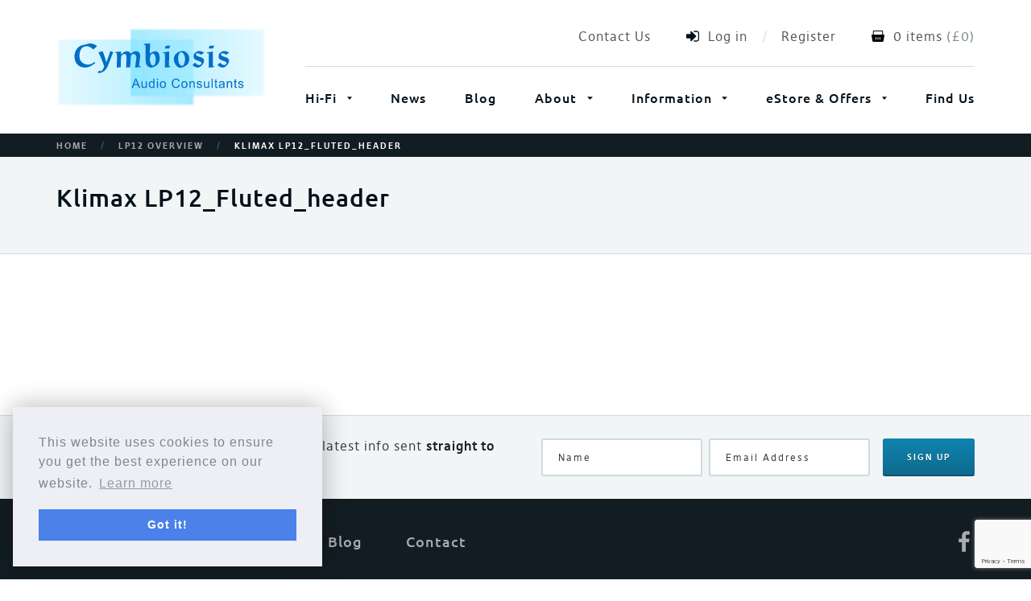

--- FILE ---
content_type: text/html; charset=UTF-8
request_url: https://www.cymbiosis.com/lp12-overview/klimax-lp12_fluted_header-2/
body_size: 45381
content:
<!DOCTYPE html>
<!--[if IE 9]>         <html class="no-js ie9 no-touch"> <![endif]-->
<!--[if gt IE 9]><!--> <html class="no-js no-touch"> <!--<![endif]-->
<head itemscope itemtype="http://schema.org/WebSite">
<!-- Google tag (gtag.js) -->
<script async src="https://www.googletagmanager.com/gtag/js?id=G-32ZETF6EDF"></script>
<script>
  window.dataLayer = window.dataLayer || [];
  function gtag(){dataLayer.push(arguments);}
  gtag('js', new Date());

  gtag('config', 'G-32ZETF6EDF');
</script>
    <meta name="referrer" content="always">

    <meta charset="utf-8">
    <meta http-equiv="X-UA-Compatible" content="IE=edge">
    <meta name="viewport" content="width=device-width, height=device-height, initial-scale=1, maximum-scale=1, user-scalable=0">

    <link rel="canonical" href="https://www.cymbiosis.com" itemprop="url">

    <!-- Icons -->
    <!-- Favicon -->
<link rel="icon" type="image/x-icon" href="https://www.cymbiosis.com/wp-content/themes/cymbiosis/assets/img/icons/favicon.ico" />

<!-- For Chrome for Android: -->
<link rel="icon" sizes="192x192" href="https://www.cymbiosis.com/wp-content/themes/cymbiosis/assets/img/icons/touch-icon-192x192.png">

<!-- For iPhone 6 Plus with @3× display: -->
<link rel="apple-touch-icon-precomposed" sizes="180x180" href="https://www.cymbiosis.com/wp-content/themes/cymbiosis/assets/img/icons/apple-touch-icon-180x180-precomposed.png">

<!-- For iPad with @2× display running iOS ≥ 7: -->
<link rel="apple-touch-icon-precomposed" sizes="152x152" href="https://www.cymbiosis.com/wp-content/themes/cymbiosis/assets/img/icons/apple-touch-icon-152x152-precomposed.png">

<!-- For iPad with @2× display running iOS ≤ 6: -->
<link rel="apple-touch-icon-precomposed" sizes="144x144" href="https://www.cymbiosis.com/wp-content/themes/cymbiosis/assets/img/icons/apple-touch-icon-144x144-precomposed.png">

<!-- For iPhone with @2× display running iOS ≥ 7: -->
<link rel="apple-touch-icon-precomposed" sizes="120x120" href="https://www.cymbiosis.com/wp-content/themes/cymbiosis/assets/img/icons/apple-touch-icon-120x120-precomposed.png">

<!-- For iPhone with @2× display running iOS ≤ 6: -->
<link rel="apple-touch-icon-precomposed" sizes="114x114" href="https://www.cymbiosis.com/wp-content/themes/cymbiosis/assets/img/icons/apple-touch-icon-114x114-precomposed.png">

<!-- For the iPad mini and the first- and second-generation iPad (@1× display) on iOS ≥ 7: -->
<link rel="apple-touch-icon-precomposed" sizes="76x76" href="https://www.cymbiosis.com/wp-content/themes/cymbiosis/assets/img/icons/apple-touch-icon-76x76-precomposed.png">

<!-- For the iPad mini and the first- and second-generation iPad (@1× display) on iOS ≤ 6: -->
<link rel="apple-touch-icon-precomposed" sizes="72x72" href="https://www.cymbiosis.com/wp-content/themes/cymbiosis/assets/img/icons/apple-touch-icon-72x72-precomposed.png">

<!-- For non-Retina iPhone, iPod Touch, and Android 2.1+ devices: -->
<link rel="apple-touch-icon-precomposed" href="https://www.cymbiosis.com/wp-content/themes/cymbiosis/assets/img/icons/apple-touch-icon-precomposed.png"><!-- 57×57px -->
    <meta name='robots' content='index, follow, max-image-preview:large, max-snippet:-1, max-video-preview:-1' />

            <script data-no-defer="1" data-ezscrex="false" data-cfasync="false" data-pagespeed-no-defer data-cookieconsent="ignore">
                var ctPublicFunctions = {"_ajax_nonce":"f82da65827","_rest_nonce":"b59a37e0de","_ajax_url":"\/wp-admin\/admin-ajax.php","_rest_url":"https:\/\/www.cymbiosis.com\/wp-json\/","data__cookies_type":"alternative","data__ajax_type":"rest","data__bot_detector_enabled":"0","data__frontend_data_log_enabled":1,"cookiePrefix":"","wprocket_detected":false,"host_url":"www.cymbiosis.com","text__ee_click_to_select":"Click to select the whole data","text__ee_original_email":"The complete one is","text__ee_got_it":"Got it","text__ee_blocked":"Blocked","text__ee_cannot_connect":"Cannot connect","text__ee_cannot_decode":"Can not decode email. Unknown reason","text__ee_email_decoder":"CleanTalk email decoder","text__ee_wait_for_decoding":"The magic is on the way!","text__ee_decoding_process":"Please wait a few seconds while we decode the contact data."}
            </script>
        
            <script data-no-defer="1" data-ezscrex="false" data-cfasync="false" data-pagespeed-no-defer data-cookieconsent="ignore">
                var ctPublic = {"_ajax_nonce":"f82da65827","settings__forms__check_internal":"0","settings__forms__check_external":"0","settings__forms__force_protection":"0","settings__forms__search_test":"1","settings__forms__wc_add_to_cart":"0","settings__data__bot_detector_enabled":"0","settings__sfw__anti_crawler":0,"blog_home":"https:\/\/www.cymbiosis.com\/","pixel__setting":"3","pixel__enabled":true,"pixel__url":"https:\/\/moderate8-v4.cleantalk.org\/pixel\/51b18c18d37b351207b1e6269ef7a9da.gif","data__email_check_before_post":"1","data__email_check_exist_post":"0","data__cookies_type":"alternative","data__key_is_ok":true,"data__visible_fields_required":true,"wl_brandname":"Anti-Spam by CleanTalk","wl_brandname_short":"CleanTalk","ct_checkjs_key":"f42f6242f9219948e31edb25cb5aeb9475096cda07a8ad9af12247184d3f5674","emailEncoderPassKey":"e52054fa1df0c4bf4d27a87cbc4ee2f3","bot_detector_forms_excluded":"W10=","advancedCacheExists":true,"varnishCacheExists":true,"wc_ajax_add_to_cart":true}
            </script>
        
	<!-- This site is optimized with the Yoast SEO plugin v26.7 - https://yoast.com/wordpress/plugins/seo/ -->
	<link rel="canonical" href="https://www.cymbiosis.com/lp12-overview/klimax-lp12_fluted_header-2/" />
	<meta property="og:locale" content="en_GB" />
	<meta property="og:type" content="article" />
	<meta property="og:title" content="Klimax LP12_Fluted_header - Cymbiosis" />
	<meta property="og:url" content="https://www.cymbiosis.com/lp12-overview/klimax-lp12_fluted_header-2/" />
	<meta property="og:site_name" content="Cymbiosis" />
	<meta property="og:image" content="https://www.cymbiosis.com/lp12-overview/klimax-lp12_fluted_header-2" />
	<meta property="og:image:width" content="800" />
	<meta property="og:image:height" content="222" />
	<meta property="og:image:type" content="image/png" />
	<meta name="twitter:card" content="summary_large_image" />
	<script type="application/ld+json" class="yoast-schema-graph">{"@context":"https://schema.org","@graph":[{"@type":"WebPage","@id":"https://www.cymbiosis.com/lp12-overview/klimax-lp12_fluted_header-2/","url":"https://www.cymbiosis.com/lp12-overview/klimax-lp12_fluted_header-2/","name":"Klimax LP12_Fluted_header - Cymbiosis","isPartOf":{"@id":"https://www.cymbiosis.com/#website"},"primaryImageOfPage":{"@id":"https://www.cymbiosis.com/lp12-overview/klimax-lp12_fluted_header-2/#primaryimage"},"image":{"@id":"https://www.cymbiosis.com/lp12-overview/klimax-lp12_fluted_header-2/#primaryimage"},"thumbnailUrl":"https://www.cymbiosis.com/wp-content/uploads/2022/07/Klimax-LP12_Fluted_header.png","datePublished":"2022-07-02T14:51:04+00:00","breadcrumb":{"@id":"https://www.cymbiosis.com/lp12-overview/klimax-lp12_fluted_header-2/#breadcrumb"},"inLanguage":"en-GB","potentialAction":[{"@type":"ReadAction","target":["https://www.cymbiosis.com/lp12-overview/klimax-lp12_fluted_header-2/"]}]},{"@type":"ImageObject","inLanguage":"en-GB","@id":"https://www.cymbiosis.com/lp12-overview/klimax-lp12_fluted_header-2/#primaryimage","url":"https://www.cymbiosis.com/wp-content/uploads/2022/07/Klimax-LP12_Fluted_header.png","contentUrl":"https://www.cymbiosis.com/wp-content/uploads/2022/07/Klimax-LP12_Fluted_header.png","width":800,"height":222},{"@type":"BreadcrumbList","@id":"https://www.cymbiosis.com/lp12-overview/klimax-lp12_fluted_header-2/#breadcrumb","itemListElement":[{"@type":"ListItem","position":1,"name":"Home","item":"https://www.cymbiosis.com/"},{"@type":"ListItem","position":2,"name":"LP12 Overview","item":"https://www.cymbiosis.com/lp12-overview/"},{"@type":"ListItem","position":3,"name":"Klimax LP12_Fluted_header"}]},{"@type":"WebSite","@id":"https://www.cymbiosis.com/#website","url":"https://www.cymbiosis.com/","name":"Cymbiosis","description":"","publisher":{"@id":"https://www.cymbiosis.com/#organization"},"potentialAction":[{"@type":"SearchAction","target":{"@type":"EntryPoint","urlTemplate":"https://www.cymbiosis.com/?s={search_term_string}"},"query-input":{"@type":"PropertyValueSpecification","valueRequired":true,"valueName":"search_term_string"}}],"inLanguage":"en-GB"},{"@type":"Organization","@id":"https://www.cymbiosis.com/#organization","name":"Cymbiosis","url":"https://www.cymbiosis.com/","logo":{"@type":"ImageObject","inLanguage":"en-GB","@id":"https://www.cymbiosis.com/#/schema/logo/image/","url":"https://www.cymbiosis.com/wp-content/uploads/2016/03/logo.jpg","contentUrl":"https://www.cymbiosis.com/wp-content/uploads/2016/03/logo.jpg","width":293,"height":146,"caption":"Cymbiosis"},"image":{"@id":"https://www.cymbiosis.com/#/schema/logo/image/"}}]}</script>
	<!-- / Yoast SEO plugin. -->


<link rel="alternate" title="oEmbed (JSON)" type="application/json+oembed" href="https://www.cymbiosis.com/wp-json/oembed/1.0/embed?url=https%3A%2F%2Fwww.cymbiosis.com%2Flp12-overview%2Fklimax-lp12_fluted_header-2%2F" />
<link rel="alternate" title="oEmbed (XML)" type="text/xml+oembed" href="https://www.cymbiosis.com/wp-json/oembed/1.0/embed?url=https%3A%2F%2Fwww.cymbiosis.com%2Flp12-overview%2Fklimax-lp12_fluted_header-2%2F&#038;format=xml" />
<style id='wp-img-auto-sizes-contain-inline-css' type='text/css'>
img:is([sizes=auto i],[sizes^="auto," i]){contain-intrinsic-size:3000px 1500px}
/*# sourceURL=wp-img-auto-sizes-contain-inline-css */
</style>
<link rel='stylesheet' id='woocommerce-pdf-frontend-css-css' href='https://www.cymbiosis.com/wp-content/plugins/woocommerce-pdf-invoice/assets/css/woocommerce-pdf-frontend-css.css' type='text/css' media='all' />
<style id='wp-block-library-inline-css' type='text/css'>
:root{--wp-block-synced-color:#7a00df;--wp-block-synced-color--rgb:122,0,223;--wp-bound-block-color:var(--wp-block-synced-color);--wp-editor-canvas-background:#ddd;--wp-admin-theme-color:#007cba;--wp-admin-theme-color--rgb:0,124,186;--wp-admin-theme-color-darker-10:#006ba1;--wp-admin-theme-color-darker-10--rgb:0,107,160.5;--wp-admin-theme-color-darker-20:#005a87;--wp-admin-theme-color-darker-20--rgb:0,90,135;--wp-admin-border-width-focus:2px}@media (min-resolution:192dpi){:root{--wp-admin-border-width-focus:1.5px}}.wp-element-button{cursor:pointer}:root .has-very-light-gray-background-color{background-color:#eee}:root .has-very-dark-gray-background-color{background-color:#313131}:root .has-very-light-gray-color{color:#eee}:root .has-very-dark-gray-color{color:#313131}:root .has-vivid-green-cyan-to-vivid-cyan-blue-gradient-background{background:linear-gradient(135deg,#00d084,#0693e3)}:root .has-purple-crush-gradient-background{background:linear-gradient(135deg,#34e2e4,#4721fb 50%,#ab1dfe)}:root .has-hazy-dawn-gradient-background{background:linear-gradient(135deg,#faaca8,#dad0ec)}:root .has-subdued-olive-gradient-background{background:linear-gradient(135deg,#fafae1,#67a671)}:root .has-atomic-cream-gradient-background{background:linear-gradient(135deg,#fdd79a,#004a59)}:root .has-nightshade-gradient-background{background:linear-gradient(135deg,#330968,#31cdcf)}:root .has-midnight-gradient-background{background:linear-gradient(135deg,#020381,#2874fc)}:root{--wp--preset--font-size--normal:16px;--wp--preset--font-size--huge:42px}.has-regular-font-size{font-size:1em}.has-larger-font-size{font-size:2.625em}.has-normal-font-size{font-size:var(--wp--preset--font-size--normal)}.has-huge-font-size{font-size:var(--wp--preset--font-size--huge)}.has-text-align-center{text-align:center}.has-text-align-left{text-align:left}.has-text-align-right{text-align:right}.has-fit-text{white-space:nowrap!important}#end-resizable-editor-section{display:none}.aligncenter{clear:both}.items-justified-left{justify-content:flex-start}.items-justified-center{justify-content:center}.items-justified-right{justify-content:flex-end}.items-justified-space-between{justify-content:space-between}.screen-reader-text{border:0;clip-path:inset(50%);height:1px;margin:-1px;overflow:hidden;padding:0;position:absolute;width:1px;word-wrap:normal!important}.screen-reader-text:focus{background-color:#ddd;clip-path:none;color:#444;display:block;font-size:1em;height:auto;left:5px;line-height:normal;padding:15px 23px 14px;text-decoration:none;top:5px;width:auto;z-index:100000}html :where(.has-border-color){border-style:solid}html :where([style*=border-top-color]){border-top-style:solid}html :where([style*=border-right-color]){border-right-style:solid}html :where([style*=border-bottom-color]){border-bottom-style:solid}html :where([style*=border-left-color]){border-left-style:solid}html :where([style*=border-width]){border-style:solid}html :where([style*=border-top-width]){border-top-style:solid}html :where([style*=border-right-width]){border-right-style:solid}html :where([style*=border-bottom-width]){border-bottom-style:solid}html :where([style*=border-left-width]){border-left-style:solid}html :where(img[class*=wp-image-]){height:auto;max-width:100%}:where(figure){margin:0 0 1em}html :where(.is-position-sticky){--wp-admin--admin-bar--position-offset:var(--wp-admin--admin-bar--height,0px)}@media screen and (max-width:600px){html :where(.is-position-sticky){--wp-admin--admin-bar--position-offset:0px}}

/*# sourceURL=wp-block-library-inline-css */
</style><link rel='stylesheet' id='wc-blocks-style-css' href='https://www.cymbiosis.com/wp-content/plugins/woocommerce/assets/client/blocks/wc-blocks.css' type='text/css' media='all' />
<style id='global-styles-inline-css' type='text/css'>
:root{--wp--preset--aspect-ratio--square: 1;--wp--preset--aspect-ratio--4-3: 4/3;--wp--preset--aspect-ratio--3-4: 3/4;--wp--preset--aspect-ratio--3-2: 3/2;--wp--preset--aspect-ratio--2-3: 2/3;--wp--preset--aspect-ratio--16-9: 16/9;--wp--preset--aspect-ratio--9-16: 9/16;--wp--preset--color--black: #000000;--wp--preset--color--cyan-bluish-gray: #abb8c3;--wp--preset--color--white: #ffffff;--wp--preset--color--pale-pink: #f78da7;--wp--preset--color--vivid-red: #cf2e2e;--wp--preset--color--luminous-vivid-orange: #ff6900;--wp--preset--color--luminous-vivid-amber: #fcb900;--wp--preset--color--light-green-cyan: #7bdcb5;--wp--preset--color--vivid-green-cyan: #00d084;--wp--preset--color--pale-cyan-blue: #8ed1fc;--wp--preset--color--vivid-cyan-blue: #0693e3;--wp--preset--color--vivid-purple: #9b51e0;--wp--preset--gradient--vivid-cyan-blue-to-vivid-purple: linear-gradient(135deg,rgb(6,147,227) 0%,rgb(155,81,224) 100%);--wp--preset--gradient--light-green-cyan-to-vivid-green-cyan: linear-gradient(135deg,rgb(122,220,180) 0%,rgb(0,208,130) 100%);--wp--preset--gradient--luminous-vivid-amber-to-luminous-vivid-orange: linear-gradient(135deg,rgb(252,185,0) 0%,rgb(255,105,0) 100%);--wp--preset--gradient--luminous-vivid-orange-to-vivid-red: linear-gradient(135deg,rgb(255,105,0) 0%,rgb(207,46,46) 100%);--wp--preset--gradient--very-light-gray-to-cyan-bluish-gray: linear-gradient(135deg,rgb(238,238,238) 0%,rgb(169,184,195) 100%);--wp--preset--gradient--cool-to-warm-spectrum: linear-gradient(135deg,rgb(74,234,220) 0%,rgb(151,120,209) 20%,rgb(207,42,186) 40%,rgb(238,44,130) 60%,rgb(251,105,98) 80%,rgb(254,248,76) 100%);--wp--preset--gradient--blush-light-purple: linear-gradient(135deg,rgb(255,206,236) 0%,rgb(152,150,240) 100%);--wp--preset--gradient--blush-bordeaux: linear-gradient(135deg,rgb(254,205,165) 0%,rgb(254,45,45) 50%,rgb(107,0,62) 100%);--wp--preset--gradient--luminous-dusk: linear-gradient(135deg,rgb(255,203,112) 0%,rgb(199,81,192) 50%,rgb(65,88,208) 100%);--wp--preset--gradient--pale-ocean: linear-gradient(135deg,rgb(255,245,203) 0%,rgb(182,227,212) 50%,rgb(51,167,181) 100%);--wp--preset--gradient--electric-grass: linear-gradient(135deg,rgb(202,248,128) 0%,rgb(113,206,126) 100%);--wp--preset--gradient--midnight: linear-gradient(135deg,rgb(2,3,129) 0%,rgb(40,116,252) 100%);--wp--preset--font-size--small: 13px;--wp--preset--font-size--medium: 20px;--wp--preset--font-size--large: 36px;--wp--preset--font-size--x-large: 42px;--wp--preset--spacing--20: 0.44rem;--wp--preset--spacing--30: 0.67rem;--wp--preset--spacing--40: 1rem;--wp--preset--spacing--50: 1.5rem;--wp--preset--spacing--60: 2.25rem;--wp--preset--spacing--70: 3.38rem;--wp--preset--spacing--80: 5.06rem;--wp--preset--shadow--natural: 6px 6px 9px rgba(0, 0, 0, 0.2);--wp--preset--shadow--deep: 12px 12px 50px rgba(0, 0, 0, 0.4);--wp--preset--shadow--sharp: 6px 6px 0px rgba(0, 0, 0, 0.2);--wp--preset--shadow--outlined: 6px 6px 0px -3px rgb(255, 255, 255), 6px 6px rgb(0, 0, 0);--wp--preset--shadow--crisp: 6px 6px 0px rgb(0, 0, 0);}:where(.is-layout-flex){gap: 0.5em;}:where(.is-layout-grid){gap: 0.5em;}body .is-layout-flex{display: flex;}.is-layout-flex{flex-wrap: wrap;align-items: center;}.is-layout-flex > :is(*, div){margin: 0;}body .is-layout-grid{display: grid;}.is-layout-grid > :is(*, div){margin: 0;}:where(.wp-block-columns.is-layout-flex){gap: 2em;}:where(.wp-block-columns.is-layout-grid){gap: 2em;}:where(.wp-block-post-template.is-layout-flex){gap: 1.25em;}:where(.wp-block-post-template.is-layout-grid){gap: 1.25em;}.has-black-color{color: var(--wp--preset--color--black) !important;}.has-cyan-bluish-gray-color{color: var(--wp--preset--color--cyan-bluish-gray) !important;}.has-white-color{color: var(--wp--preset--color--white) !important;}.has-pale-pink-color{color: var(--wp--preset--color--pale-pink) !important;}.has-vivid-red-color{color: var(--wp--preset--color--vivid-red) !important;}.has-luminous-vivid-orange-color{color: var(--wp--preset--color--luminous-vivid-orange) !important;}.has-luminous-vivid-amber-color{color: var(--wp--preset--color--luminous-vivid-amber) !important;}.has-light-green-cyan-color{color: var(--wp--preset--color--light-green-cyan) !important;}.has-vivid-green-cyan-color{color: var(--wp--preset--color--vivid-green-cyan) !important;}.has-pale-cyan-blue-color{color: var(--wp--preset--color--pale-cyan-blue) !important;}.has-vivid-cyan-blue-color{color: var(--wp--preset--color--vivid-cyan-blue) !important;}.has-vivid-purple-color{color: var(--wp--preset--color--vivid-purple) !important;}.has-black-background-color{background-color: var(--wp--preset--color--black) !important;}.has-cyan-bluish-gray-background-color{background-color: var(--wp--preset--color--cyan-bluish-gray) !important;}.has-white-background-color{background-color: var(--wp--preset--color--white) !important;}.has-pale-pink-background-color{background-color: var(--wp--preset--color--pale-pink) !important;}.has-vivid-red-background-color{background-color: var(--wp--preset--color--vivid-red) !important;}.has-luminous-vivid-orange-background-color{background-color: var(--wp--preset--color--luminous-vivid-orange) !important;}.has-luminous-vivid-amber-background-color{background-color: var(--wp--preset--color--luminous-vivid-amber) !important;}.has-light-green-cyan-background-color{background-color: var(--wp--preset--color--light-green-cyan) !important;}.has-vivid-green-cyan-background-color{background-color: var(--wp--preset--color--vivid-green-cyan) !important;}.has-pale-cyan-blue-background-color{background-color: var(--wp--preset--color--pale-cyan-blue) !important;}.has-vivid-cyan-blue-background-color{background-color: var(--wp--preset--color--vivid-cyan-blue) !important;}.has-vivid-purple-background-color{background-color: var(--wp--preset--color--vivid-purple) !important;}.has-black-border-color{border-color: var(--wp--preset--color--black) !important;}.has-cyan-bluish-gray-border-color{border-color: var(--wp--preset--color--cyan-bluish-gray) !important;}.has-white-border-color{border-color: var(--wp--preset--color--white) !important;}.has-pale-pink-border-color{border-color: var(--wp--preset--color--pale-pink) !important;}.has-vivid-red-border-color{border-color: var(--wp--preset--color--vivid-red) !important;}.has-luminous-vivid-orange-border-color{border-color: var(--wp--preset--color--luminous-vivid-orange) !important;}.has-luminous-vivid-amber-border-color{border-color: var(--wp--preset--color--luminous-vivid-amber) !important;}.has-light-green-cyan-border-color{border-color: var(--wp--preset--color--light-green-cyan) !important;}.has-vivid-green-cyan-border-color{border-color: var(--wp--preset--color--vivid-green-cyan) !important;}.has-pale-cyan-blue-border-color{border-color: var(--wp--preset--color--pale-cyan-blue) !important;}.has-vivid-cyan-blue-border-color{border-color: var(--wp--preset--color--vivid-cyan-blue) !important;}.has-vivid-purple-border-color{border-color: var(--wp--preset--color--vivid-purple) !important;}.has-vivid-cyan-blue-to-vivid-purple-gradient-background{background: var(--wp--preset--gradient--vivid-cyan-blue-to-vivid-purple) !important;}.has-light-green-cyan-to-vivid-green-cyan-gradient-background{background: var(--wp--preset--gradient--light-green-cyan-to-vivid-green-cyan) !important;}.has-luminous-vivid-amber-to-luminous-vivid-orange-gradient-background{background: var(--wp--preset--gradient--luminous-vivid-amber-to-luminous-vivid-orange) !important;}.has-luminous-vivid-orange-to-vivid-red-gradient-background{background: var(--wp--preset--gradient--luminous-vivid-orange-to-vivid-red) !important;}.has-very-light-gray-to-cyan-bluish-gray-gradient-background{background: var(--wp--preset--gradient--very-light-gray-to-cyan-bluish-gray) !important;}.has-cool-to-warm-spectrum-gradient-background{background: var(--wp--preset--gradient--cool-to-warm-spectrum) !important;}.has-blush-light-purple-gradient-background{background: var(--wp--preset--gradient--blush-light-purple) !important;}.has-blush-bordeaux-gradient-background{background: var(--wp--preset--gradient--blush-bordeaux) !important;}.has-luminous-dusk-gradient-background{background: var(--wp--preset--gradient--luminous-dusk) !important;}.has-pale-ocean-gradient-background{background: var(--wp--preset--gradient--pale-ocean) !important;}.has-electric-grass-gradient-background{background: var(--wp--preset--gradient--electric-grass) !important;}.has-midnight-gradient-background{background: var(--wp--preset--gradient--midnight) !important;}.has-small-font-size{font-size: var(--wp--preset--font-size--small) !important;}.has-medium-font-size{font-size: var(--wp--preset--font-size--medium) !important;}.has-large-font-size{font-size: var(--wp--preset--font-size--large) !important;}.has-x-large-font-size{font-size: var(--wp--preset--font-size--x-large) !important;}
/*# sourceURL=global-styles-inline-css */
</style>

<style id='classic-theme-styles-inline-css' type='text/css'>
/*! This file is auto-generated */
.wp-block-button__link{color:#fff;background-color:#32373c;border-radius:9999px;box-shadow:none;text-decoration:none;padding:calc(.667em + 2px) calc(1.333em + 2px);font-size:1.125em}.wp-block-file__button{background:#32373c;color:#fff;text-decoration:none}
/*# sourceURL=/wp-includes/css/classic-themes.min.css */
</style>
<link rel='stylesheet' id='cleantalk-public-css-css' href='https://www.cymbiosis.com/wp-content/plugins/cleantalk-spam-protect/css/cleantalk-public.min.css' type='text/css' media='all' />
<link rel='stylesheet' id='cleantalk-email-decoder-css-css' href='https://www.cymbiosis.com/wp-content/plugins/cleantalk-spam-protect/css/cleantalk-email-decoder.min.css' type='text/css' media='all' />
<link rel='stylesheet' id='main_stylesheet-css' href='https://www.cymbiosis.com/wp-content/themes/cymbiosis/assets/css/style.min.css' type='text/css' media='all' />
<link rel='stylesheet' id='woocommerce-layout-css' href='https://www.cymbiosis.com/wp-content/plugins/woocommerce/assets/css/woocommerce-layout.css' type='text/css' media='all' />
<link rel='stylesheet' id='woocommerce-smallscreen-css' href='https://www.cymbiosis.com/wp-content/plugins/woocommerce/assets/css/woocommerce-smallscreen.css' type='text/css' media='only screen and (max-width: 768px)' />
<link rel='stylesheet' id='woocommerce-general-css' href='https://www.cymbiosis.com/wp-content/plugins/woocommerce/assets/css/woocommerce.css' type='text/css' media='all' />
<style id='woocommerce-inline-inline-css' type='text/css'>
.woocommerce form .form-row .required { visibility: visible; }
/*# sourceURL=woocommerce-inline-inline-css */
</style>
<link rel='stylesheet' id='style-extra-css' href='https://www.cymbiosis.com/wp-content/themes/cymbiosis/assets/css/style.extra.css?c=1769030798' type='text/css' media='all' />
<script type="text/javascript" src="https://www.cymbiosis.com/wp-content/plugins/cleantalk-spam-protect/js/apbct-public-bundle_gathering.min.js" id="apbct-public-bundle_gathering.min-js-js"></script>
<script type="text/javascript" src="https://www.cymbiosis.com/wp-includes/js/jquery/jquery.min.js" id="jquery-core-js"></script>
<script type="text/javascript" src="https://www.cymbiosis.com/wp-includes/js/jquery/jquery-migrate.min.js" id="jquery-migrate-js"></script>
<script type="text/javascript" src="https://www.cymbiosis.com/wp-content/plugins/woocommerce/assets/js/jquery-blockui/jquery.blockUI.min.js" id="wc-jquery-blockui-js" defer="defer" data-wp-strategy="defer"></script>
<script type="text/javascript" id="wc-add-to-cart-js-extra">
/* <![CDATA[ */
var wc_add_to_cart_params = {"ajax_url":"/wp-admin/admin-ajax.php","wc_ajax_url":"/?wc-ajax=%%endpoint%%","i18n_view_cart":"View cart","cart_url":"https://www.cymbiosis.com/cart/","is_cart":"","cart_redirect_after_add":"no"};
//# sourceURL=wc-add-to-cart-js-extra
/* ]]> */
</script>
<script type="text/javascript" src="https://www.cymbiosis.com/wp-content/plugins/woocommerce/assets/js/frontend/add-to-cart.min.js" id="wc-add-to-cart-js" defer="defer" data-wp-strategy="defer"></script>
<script type="text/javascript" src="https://www.cymbiosis.com/wp-content/plugins/woocommerce/assets/js/js-cookie/js.cookie.min.js" id="wc-js-cookie-js" defer="defer" data-wp-strategy="defer"></script>
<script type="text/javascript" id="woocommerce-js-extra">
/* <![CDATA[ */
var woocommerce_params = {"ajax_url":"/wp-admin/admin-ajax.php","wc_ajax_url":"/?wc-ajax=%%endpoint%%","i18n_password_show":"Show password","i18n_password_hide":"Hide password"};
//# sourceURL=woocommerce-js-extra
/* ]]> */
</script>
<script type="text/javascript" src="https://www.cymbiosis.com/wp-content/plugins/woocommerce/assets/js/frontend/woocommerce.min.js" id="woocommerce-js" defer="defer" data-wp-strategy="defer"></script>
<link rel="https://api.w.org/" href="https://www.cymbiosis.com/wp-json/" /><link rel="alternate" title="JSON" type="application/json" href="https://www.cymbiosis.com/wp-json/wp/v2/media/21283" />		<script type="text/javascript">
				(function(c,l,a,r,i,t,y){
					c[a]=c[a]||function(){(c[a].q=c[a].q||[]).push(arguments)};t=l.createElement(r);t.async=1;
					t.src="https://www.clarity.ms/tag/"+i+"?ref=wordpress";y=l.getElementsByTagName(r)[0];y.parentNode.insertBefore(t,y);
				})(window, document, "clarity", "script", "ifk1xr7tii");
		</script>
			<noscript><style>.woocommerce-product-gallery{ opacity: 1 !important; }</style></noscript>
					<style type="text/css" id="c4wp-checkout-css">
					.woocommerce-checkout .c4wp_captcha_field {
						margin-bottom: 10px;
						margin-top: 15px;
						position: relative;
						display: inline-block;
					}
				</style>
								<style type="text/css" id="c4wp-v3-lp-form-css">
					.login #login, .login #lostpasswordform {
						min-width: 350px !important;
					}
					.wpforms-field-c4wp iframe {
						width: 100% !important;
					}
				</style>
							<style type="text/css" id="c4wp-v3-lp-form-css">
				.login #login, .login #lostpasswordform {
					min-width: 350px !important;
				}
				.wpforms-field-c4wp iframe {
					width: 100% !important;
				}
			</style>
			
    <title>Klimax LP12_Fluted_header - Cymbiosis</title>
    <meta name="author" content="Cymbiosis">

    <meta name="geo.region" content="GB-LEC" />
    <meta name="geo.placename" content="Rearsby" />
    <meta name="geo.position" content="52.713801;-1.015447" />
    <meta name="ICBM" content="52.713801, -1.015447" />
    <meta name="dcterms.Identifier" content="https://www.cymbiosis.com/">
    <meta name="dcterms.Format" content="text/html">
    <meta name="dcterms.Relation" content="Cymbiosis">
    <meta name="dcterms.Language" content="en_gb">
    <meta name="dcterms.Publisher" content="Cymbiosis">
    <meta name="dcterms.Type" content="text/html">
    <meta name="dcterms.Coverage" content="https://www.cymbiosis.com/">
    <meta name="dcterms.Rights" content="© Cymbiosis 2018">
    <meta name="dcterms.Title" content="Audio Consultants - Rearsby, Leicestershire">
    <meta name="dcterms.Creator" content="Cymbiosis">
    <meta name="dcterms.Subject" content="Audio Consultants - Rearsby, Leicestershire">
    <meta name="dcterms.Contributor" content="Cymbiosis">
    <meta name="dcterms.Date" content="2018-10-15">
    <meta name="dcterms.Description" content="Cymbiosis, based in Leicestershire for over 25 years, have established a reputation for service and sound quality that extends worldwide.">


    <script>
    var CYM = {}; // Define namespace for global

        // Pass the site URL to JS
        CYM.site_url = 'https://www.cymbiosis.com/';

        // Pass asset path as a global to javascript
        // Used to make script loading via modernizr portable
        CYM.asset_root = 'https://www.cymbiosis.com/wp-content/themes/cymbiosis/assets/';

        // Pass AJAX url to javascript
        CYM.ajax_url = 'https://www.cymbiosis.com/wp-admin/admin-ajax.php';

        // Get the time the site last updated
        CYM.last_updated = 1769011823;

        // If we're on the eStore, give information for the header
                    CYM.estore_info = {"estore":{"title":"eStore","tag":"Buy hi-fi accessories and spares straight from our website (unfortunately we are unable to supply any estore products to the United States or EU countries, sorry)"},"offers":{"title":"Product Offers","tag":"Browse our range of ex-demonstration and previously enjoyed products"}}        
                CYM.user = {"billing_postcode":false}
        // Remove no-touch class as soon as possible if JS is enabled
        // This is a workaround for modernizr not changing it based on device type, it simply adds .touch for example
        document.documentElement.className = document.documentElement.className.replace('no-touch','');
    </script>

    <!-- Modernizr -->
    <script src="https://www.cymbiosis.com/wp-content/themes/cymbiosis/assets/js/lib/modernizr.js"></script>

    <!-- matchMedia support for ie9 -->
    <!--[if IE 9]><script src="https://www.cymbiosis.com/wp-content/themes/cymbiosis/assets/js/conditional/matchMedia.min.js"></script><![endif]-->

    <!-- Typekit -->
    <script>
        (function(d) {
            var config = {
                    kitId: 'luj5kbq',
                    scriptTimeout: 3000
                },
                h=d.documentElement,t=setTimeout(function(){h.className=h.className.replace(/\bwf-loading\b/g,"")+" wf-inactive";},config.scriptTimeout),tk=d.createElement("script"),f=false,s=d.getElementsByTagName("script")[0],a;h.className+=" wf-loading";tk.src='//use.typekit.net/'+config.kitId+'.js';tk.async=true;tk.onload=tk.onreadystatechange=function(){a=this.readyState;if(f||a&&a!="complete"&&a!="loaded")return;f=true;clearTimeout(t);try{Typekit.load(config)}catch(e){}};s.parentNode.insertBefore(tk,s)
        })(document);
    </script>


</head>

<body  class="attachment wp-singular attachment-template-default attachmentid-21283 attachment-png wp-theme-cymbiosis theme-cymbiosis woocommerce-no-js attachment-klimax-lp12_fluted_header-2">
<div id="fb-root"></div>
<script async defer crossorigin="anonymous" src="https://connect.facebook.net/en_GB/sdk.js#xfbml=1&version=v9.0" nonce="WTLPV7ya"></script>

    <!-- SVG spritesheet -->
    <div class="spritesheet">
    <svg xmlns="http://www.w3.org/2000/svg"><symbol id="icon-account" viewBox="0 0 28.072 28.074"><path d="M26.795 23.26c0 1.45-.44 2.596-1.323 3.436-.88.84-2.054 1.26-3.515 1.26H6.117c-1.463 0-2.636-.42-3.517-1.26-.883-.84-1.323-1.984-1.323-3.435 0-.637.02-1.264.063-1.873.042-.61.127-1.27.254-1.976.127-.707.286-1.36.48-1.966.192-.604.452-1.193.78-1.767.324-.575.698-1.063 1.122-1.47.423-.403.94-.727 1.55-.97.61-.24 1.283-.36 2.02-.36.11 0 .363.13.762.39.4.26.85.55 1.35.87.502.32 1.155.61 1.958.87.804.26 1.61.39 2.42.39.81 0 1.616-.13 2.42-.39.804-.26 1.455-.55 1.956-.87.502-.32.953-.61 1.352-.87.397-.26.652-.39.76-.39.737 0 1.41.12 2.022.36.61.243 1.127.566 1.55.97.423.406.798.895 1.124 1.47.326.573.586 1.163.78 1.767.192.604.352 1.26.478 1.967.127.707.212 1.365.254 1.977.04.61.063 1.237.063 1.875zm-7.84-21.103c1.36 1.36 2.04 3 2.04 4.92 0 1.922-.68 3.562-2.04 4.92-1.356 1.36-2.997 2.04-4.92 2.04-1.92 0-3.56-.68-4.92-2.04C7.755 10.64 7.078 9 7.078 7.077c0-1.92.68-3.56 2.04-4.92 1.357-1.36 2.998-2.04 4.92-2.04 1.92 0 3.56.68 4.92 2.04z"/></symbol><symbol id="icon-alert" viewBox="0 0.359 21.333 21.333"><path d="M11.733 16.358H9.6v-2.134h2.133v2.134zm0-4.266H9.6v-6.4h2.133v6.4z"/><path d="M10.667 2.492c4.692 0 8.533 3.84 8.533 8.533 0 4.692-3.84 8.533-8.533 8.533s-8.533-3.84-8.533-8.533 3.84-8.533 8.533-8.533m0-2.133C4.8.36 0 5.156 0 11.023 0 16.89 4.8 21.69 10.667 21.69c5.866 0 10.666-4.8 10.666-10.665 0-5.867-4.8-10.666-10.666-10.666z"/></symbol><symbol id="icon-angle-down" viewBox="-6.966 6.965 33.417 19.486"><path d="M-4.186 6.965c.29 0 .548.112.77.334l13.16 13.157L22.9 7.297c.226-.22.48-.332.772-.332s.547.112.77.334l1.674 1.672c.226.225.336.48.336.77s-.11.548-.336.77L10.512 26.12c-.224.223-.48.334-.77.334s-.546-.11-.77-.334L-6.63 10.513c-.224-.222-.335-.48-.335-.77 0-.29.11-.547.334-.77l1.672-1.675c.224-.22.482-.333.77-.333z"/></symbol><symbol id="icon-angle-left" viewBox="0 0 19.486 33.415"><path d="M19.486 2.78c0 .29-.112.546-.334.77L5.992 16.707l13.16 13.158c.223.225.334.48.334.77s-.112.548-.334.77l-1.674 1.675c-.224.226-.48.337-.77.337-.292 0-.548-.11-.77-.336L.333 17.48C.11 17.256 0 17 0 16.71s.11-.547.333-.77L15.938.334c.222-.222.48-.334.77-.334.29 0 .547.112.77.334l1.675 1.674c.222.224.333.48.333.77z"/></symbol><symbol id="icon-angle-right" viewBox="0 0 19.486 33.415"><path d="M0 30.637c0-.29.112-.547.334-.77l13.16-13.16L.334 3.552C.11 3.327 0 3.07 0 2.78s.112-.548.334-.77L2.008.334C2.232.11 2.488 0 2.778 0s.548.11.77.336L19.154 15.94c.223.223.334.48.334.77s-.11.546-.334.77L3.548 33.083c-.222.223-.48.334-.77.334-.29 0-.547-.11-.77-.334L.332 31.41C.11 31.183 0 30.927 0 30.636z"/></symbol><symbol id="icon-angle-up" viewBox="-6.966 6.965 33.417 19.486"><path d="M23.673 26.452c-.29 0-.548-.112-.77-.334l-13.16-13.16-13.158 13.16c-.225.223-.48.334-.77.334s-.548-.112-.77-.334l-1.675-1.674c-.226-.225-.336-.48-.336-.77s.11-.548.336-.77L8.973 7.298c.224-.224.48-.335.77-.335s.547.11.77.334L26.12 22.902c.223.222.334.48.334.77 0 .29-.11.547-.334.77l-1.674 1.675c-.225.222-.482.334-.77.334z"/></symbol><symbol id="icon-basket" viewBox="0 0 28.072 28.074"><path d="M27.2 10.626h-2.21v-7c0-1.06-.862-1.924-1.924-1.924H4.956c-1.062 0-1.925.863-1.925 1.925v7H.87c-.254 0-.496.11-.662.302s-.24.446-.203.697l1.74 11.752c.038 1.655 1.397 2.99 3.062 2.99h18.458c1.665 0 3.024-1.335 3.062-2.99l1.74-11.753c.036-.25-.037-.507-.203-.7s-.408-.302-.663-.302zM10.643 20.86c0 .483-.392.875-.875.875-.484 0-.875-.392-.875-.874v-3.85c0-.48.39-.873.875-.873.483 0 .875.392.875.875v3.85zm4.286 0c0 .483-.393.875-.876.875s-.875-.392-.875-.874v-3.85c0-.48.39-.873.874-.873s.875.392.875.875v3.85zm4.286 0c0 .483-.39.875-.875.875-.48 0-.873-.392-.873-.874v-3.85c0-.48.392-.873.874-.873.485 0 .876.392.876.875v3.85zm4.024-10.234H4.78v-7c0-.096.08-.174.176-.174h18.108c.097 0 .175.078.175.175v7z"/></symbol><symbol id="icon-cal" viewBox="0 0 28.072 28.074"><path d="M25.546 3.42H21.5V1.37c0-.175-.143-.32-.315-.32h-2.167c-.173 0-.317.145-.317.32v2.05H9.4V1.37c0-.175-.145-.32-.318-.32H6.91c-.173 0-.318.145-.318.32v2.05H2.55c-.172 0-.317.146-.317.318v22.966c0 .175.145.318.318.318h22.97c.173 0 .318-.144.318-.318V3.738c.028-.172-.117-.318-.29-.318zm-2.57 20.57c0 .172-.146.317-.32.317H5.44c-.174 0-.32-.146-.32-.318V10.38c0-.174.146-.318.32-.318h17.246c.173 0 .317.144.317.318V23.99h-.028z"/></symbol><symbol id="icon-car" viewBox="0 0 28.072 28.074"><path d="M25.504 10.358l-2.296-5.932c-.43-1.136-1.37-2.102-3.146-2.11H7.99c-1.768.008-2.706.974-3.144 2.11l-2.298 5.932c-.912.117-2.526 1.19-2.523 3.22v7.553h2.242v2.413c-.006 2.97 4.2 2.937 4.2 0v-2.41h15.12v2.41c.01 2.937 4.215 2.97 4.22 0v-2.41h2.24V13.58c-.008-2.03-1.62-3.104-2.544-3.22zM4.432 16.573c-1.074.003-1.944-.894-1.94-1.995-.004-1.11.866-2.007 1.94-1.998 1.07-.01 1.94.888 1.94 1.998 0 1.1-.87 1.998-1.94 1.995zm9.604-6.27H4.94l1.733-4.67c.21-.664.534-1.14 1.3-1.15H20.1c.755.01 1.08.485 1.3 1.15l1.732 4.67h-9.096zm9.604 6.27c-1.082.003-1.952-.894-1.96-1.995.008-1.11.878-2.007 1.96-1.998 1.063-.01 1.933.888 1.94 1.998-.007 1.1-.876 1.998-1.94 1.995z"/></symbol><symbol id="icon-caret-down" viewBox="0 0 26.334 26.334"><path d="M24.394 8.965c.29.29.434.63.434 1.026 0 .398-.145.74-.434 1.028L14.18 21.23c-.29.29-.632.434-1.026.434-.396 0-.738-.144-1.026-.433L1.913 11.02c-.29-.29-.433-.63-.433-1.026 0-.394.145-.736.433-1.025.29-.29.63-.434 1.026-.434h20.425c.397.002.738.147 1.028.435z"/></symbol><symbol id="icon-check" viewBox="0 0 38.085 29.191"><path d="M37.283 1.437c-.97-.97-2.54-.97-3.51 0L12.718 22.49l-8.482-8.48c-.968-.97-2.54-.97-3.51 0-.967.968-.967 2.54 0 3.51l10.238 10.234c.484.484 1.12.728 1.755.728.633 0 1.27-.242 1.753-.728l22.81-22.808c.966-.97.966-2.54 0-3.51z"/></symbol><symbol id="icon-clock" viewBox="0 0 38.006 37.648"><path d="M19.002.067C8.642.067.245 8.464.245 18.824c0 10.36 8.396 18.757 18.757 18.757 10.36 0 18.758-8.394 18.758-18.755C37.76 8.465 29.362.067 19.002.067zm.67 34.148V31.55H17.44v2.665c-6.7-.54-13.287-7.127-13.83-13.828h2.665v-2.233H3.61c.543-7.592 7.13-14.18 13.83-14.722v4.004h2.232V3.432c7.592.542 14.18 7.13 14.72 14.723H30.39v2.233h4.003c-.54 6.7-7.13 13.286-14.72 13.827z"/><path d="M19.03 16.814c-.04-.002-.08-.012-.12-.012-.245 0-.476.05-.696.126L11.6 12.25l5.22 6.906c.12 1.053 1.005 1.875 2.09 1.875 1.168 0 2.116-.946 2.116-2.114 0-.15-.017-.296-.045-.438l8.094-9.86-10.043 8.197z"/></symbol><symbol id="icon-close" viewBox="0 0.132 21.689 21.691"><path d="M21.292 19.51l-8.53-8.53 8.53-8.532c.528-.53.528-1.388 0-1.917-.53-.527-1.39-.527-1.915 0l-8.532 8.53L2.31.53C1.785 0 .928 0 .397.53c-.528.527-.528 1.387 0 1.917l8.53 8.532-8.53 8.53c-.528.527-.528 1.385 0 1.915.53.53 1.386.53 1.915 0l8.535-8.53 8.532 8.53c.525.53 1.385.53 1.914 0 .53-.53.53-1.386 0-1.917z"/></symbol><symbol id="icon-confirm" viewBox="5.492 0.74 27.1 27.1"><path d="M19.042.74c-7.472 0-13.55 6.08-13.55 13.55 0 7.47 6.078 13.55 13.55 13.55 7.47 0 13.55-6.08 13.55-13.55 0-7.472-6.08-13.55-13.55-13.55zm0 25.453c-6.563 0-11.903-5.34-11.903-11.903 0-6.563 5.34-11.902 11.9-11.902 6.564 0 11.9 5.34 11.9 11.902.003 6.563-5.336 11.903-11.9 11.903z"/><path d="M26.653 10.138c-.297-.298-.78-.298-1.076 0l-8.305 8.302-4.518-4.518c-.297-.298-.78-.298-1.08 0-.297.297-.297.782 0 1.077l5.052 5.063c.297.298.78.298 1.078 0l8.848-8.847c.3-.298.3-.78 0-1.08z"/></symbol><symbol id="icon-description" viewBox="0 0 67 38"><path d="M0 0h67v6H0zm0 16h67v6H0zm0 16h33v6H0z"/></symbol><symbol id="icon-download" viewBox="0 0 28.072 28.074"><path d="M8.718 16.22c1.64 1.973 3.28 3.94 4.92 5.91.12.146.26.198.397.188.136.01.28-.04.4-.187 1.638-1.97 3.28-3.936 4.917-5.91.305-.36.13-.96-.398-.96H16.89V6.32c0-.307-.257-.564-.564-.564h-4.58c-.308 0-.565.257-.565.565v8.94H9.12c-.526 0-.703.6-.4.962z"/><path d="M14.036 27.834c7.62 0 13.797-6.178 13.797-13.797C27.833 6.417 21.655.24 14.036.24 6.416.24.24 6.418.24 14.037c0 7.62 6.176 13.797 13.796 13.797zm0-25.386c6.4 0 11.59 5.188 11.59 11.59 0 6.4-5.19 11.59-11.59 11.59s-11.59-5.19-11.59-11.59c0-6.402 5.19-11.59 11.59-11.59z"/></symbol><symbol id="icon-edit" viewBox="1.074 1.46 24.2 24.18"><path d="M20.187 1.858c-.248-.248-.596-.398-.945-.398s-.696.15-.945.398L3.32 16.834c-.198.198-.347.497-.397.746l-1.79 6.318c-.15.447 0 .995.347 1.343.25.25.597.4.945.4.1 0 .25 0 .35-.05l6.168-1.74c.35 0 .696-.15.946-.398L24.862 8.476c.547-.547.547-1.393 0-1.89L20.186 1.86zm1.84 5.672l-.895.896-2.786-2.786.896-.896 2.786 2.786zm-5.62 0l2.785 2.786-10.25 10.25-2.785-2.786 10.25-10.25zM4.962 20.366l1.393 1.393-1.94.545.547-1.94z"/></symbol><symbol id="icon-envelope" viewBox="0 0 30 30"><path d="M28.11 3.76H1.89C.854 3.76.015 4.6.015 5.635v18.732c0 1.037.84 1.874 1.873 1.874h26.224c1.034 0 1.874-.836 1.874-1.873V5.633c0-1.035-.84-1.872-1.875-1.872zm-3.744 3.747L15 15 5.634 7.507h18.732zm1.872 14.985H3.76V9.38L15 18.744 26.238 9.38v13.11z"/></symbol><symbol id="icon-error" viewBox="5.492 4.49 27.101 27.1"><path d="M19.042 4.49c-7.472 0-13.55 6.078-13.55 13.55s6.078 13.55 13.55 13.55c7.47 0 13.55-6.078 13.55-13.55s-6.08-13.55-13.55-13.55zm0 25.452c-6.563 0-11.903-5.34-11.903-11.902 0-6.563 5.34-11.902 11.9-11.902 6.564 0 11.9 5.34 11.9 11.902.003 6.563-5.336 11.902-11.9 11.902z"/><path d="M24.736 23.016l-4.8-4.8 4.8-4.803c.297-.298.297-.78 0-1.08-.298-.297-.782-.297-1.078 0l-4.802 4.802-4.804-4.803c-.297-.298-.778-.298-1.077 0-.298.297-.298.78 0 1.08l4.8 4.802-4.8 4.8c-.298.3-.298.782 0 1.08.297.298.78.298 1.077 0l4.804-4.8 4.802 4.8c.296.298.78.298 1.078 0 .298-.297.298-.78 0-1.078z"/></symbol><symbol id="icon-exakt" viewBox="-3.043 8.484 34.968 8.053"><path d="M16.128 10.136h-.832l-2.67 4.75h.652l.594-1.01h3.74l.594 1.01h.652l-2.73-4.75m-1.96 3.205l1.544-2.73 1.603 2.73h-3.147zm6.3-3.204v2.017h.83l2.97-2.017h1.067l-3.384 2.256 3.743 2.493h-1.13L21.3 12.63h-.83v2.255h-.653v-4.75h.653m11.456 0h-5.64v.566h2.524v4.186h.593V10.7h2.523v-.564m-18.616 6.4l-3.716-3.323-.785.703 2.927 2.62h1.57M4.31 8.484H2.74l3.822 3.422h-7.816v.908H6.9l-4.16 3.723h1.57l4.5-4.026-4.5-4.025"/><path d="M-2.39 14.352h3.98v.533h-4.633v-4.75H1.59v.535h-3.98v3.682m15.7-5.868h-1.572l-2.93 2.62.786.704 3.715-3.324"/></symbol><symbol id="icon-facebook" viewBox="0 0 30 30"><path d="M22.67.438v4.688h-2.787c-1.018 0-1.7.214-2.06.64-.354.426-.532 1.065-.532 1.917v3.357h5.205l-.694 5.256h-4.51v13.48H11.86v-13.48H7.33V11.04h4.527V7.17c0-2.203.615-3.91 1.847-5.123 1.23-1.214 2.87-1.82 4.917-1.82 1.74 0 3.094.07 4.05.21z"/></symbol><symbol id="icon-file-csv" viewBox="0 0 32.875 34.148"><g xmlns="http://www.w3.org/2000/svg" stroke-miterlimit="10"><path fill="none" stroke="#C61DAC" stroke-width="2" d="M27.326 30.613L9.423 27.41 13.97 1.998 31.87 5.2z"/><path fill="#FFF" stroke="#C61DAC" stroke-width="2" d="M5.66 7.16h18.19v25.81H5.66z"/><path fill="#C51FAE" stroke="#FFF" d="M1.16 18.16H19.6v10.81H1.16z"/></g><path d="M5.822 26.402c-.876 0-1.543-.243-2.002-.73-.458-.487-.688-1.18-.688-2.076 0-.445.07-.843.21-1.193.14-.35.332-.646.575-.886.244-.24.534-.424.87-.55.338-.123.703-.186 1.097-.186.228 0 .436.02.622.053.187.034.35.072.49.116.14.044.256.09.35.136s.16.083.202.108l-.35.98c-.166-.09-.36-.164-.58-.226-.22-.063-.47-.094-.75-.094-.186 0-.368.03-.547.094-.177.062-.335.16-.472.3s-.248.313-.33.53c-.084.22-.125.483-.125.794 0 .25.027.482.082.697.054.214.143.4.264.555.12.156.28.28.48.37.195.09.433.136.713.136.176 0 .334-.01.475-.03.14-.02.264-.046.373-.075.11-.028.206-.06.29-.097s.157-.07.225-.102l.334.972c-.17.104-.413.197-.724.28s-.674.125-1.083.125zm4.183-1.034c.17 0 .313-.015.424-.043s.2-.067.266-.117.114-.107.14-.175.04-.143.04-.226c0-.176-.084-.322-.25-.438-.166-.12-.45-.245-.855-.38-.175-.06-.352-.133-.53-.214-.174-.08-.332-.18-.472-.303-.14-.122-.255-.27-.343-.443-.088-.173-.132-.384-.132-.633 0-.248.047-.473.14-.672.093-.2.226-.37.396-.51s.38-.247.622-.322.518-.113.824-.113c.362 0 .676.04.94.117.265.077.482.163.653.256l-.35.957c-.15-.078-.318-.146-.5-.206s-.407-.09-.667-.09c-.29 0-.5.04-.626.12-.127.08-.19.204-.19.37 0 .1.023.182.07.25.047.066.113.127.198.182.085.054.184.104.295.147s.236.09.37.136c.28.102.524.204.73.306.21.1.38.22.518.354s.24.294.307.476c.067.18.1.4.1.66 0 .503-.175.894-.528 1.17s-.883.416-1.594.416c-.238 0-.454-.014-.645-.042-.192-.03-.362-.063-.51-.105-.147-.04-.274-.085-.38-.132-.106-.047-.195-.09-.268-.132l.342-.963c.16.09.36.167.595.237s.526.105.868.105zm4.588.925c-.214-.452-.426-.922-.634-1.41-.21-.485-.41-.967-.597-1.443-.188-.477-.36-.933-.518-1.368-.158-.436-.293-.824-.408-1.166h1.337c.1.312.213.647.336 1.007.125.36.25.72.378 1.075l.368 1.027c.117.327.23.61.337.848.1-.236.212-.52.332-.846.12-.327.244-.67.372-1.026s.253-.714.377-1.073.236-.696.337-1.01h1.294c-.12.344-.26.732-.417 1.167s-.33.89-.516 1.368c-.186.478-.382.96-.59 1.446-.207.487-.417.957-.63 1.407h-1.156z" xmlns="http://www.w3.org/2000/svg" fill="#FFF"/></symbol><symbol id="icon-file-doc" viewBox="0 0 32.875 34.148"><g xmlns="http://www.w3.org/2000/svg" stroke-miterlimit="10"><path fill="none" stroke="#2C4694" stroke-width="2" d="M27.326 30.613L9.423 27.41 13.97 1.998 31.87 5.2z"/><path fill="#FFF" stroke="#2C4694" stroke-width="2" d="M5.66 7.16h18.19v25.81H5.66z"/><path fill="#2C4694" stroke="#FFF" d="M1.16 18.16H19.6v10.81H1.16z"/></g><path d="M7.247 23.437c0 .426-.066.798-.2 1.114-.13.32-.32.58-.563.79-.244.21-.54.365-.89.47-.352.103-.744.155-1.18.155-.2 0-.43-.008-.696-.024s-.525-.05-.78-.102v-4.794c.254-.047.52-.08.798-.096.277-.017.515-.025.713-.025.42 0 .802.048 1.145.143s.638.244.884.447.435.464.567.78c.133.32.2.7.2 1.145zm-3.203 1.56c.052.006.113.01.18.012l.246.002c.554 0 .964-.14 1.232-.42s.4-.664.4-1.156c0-.517-.127-.907-.382-1.172-.256-.266-.66-.397-1.214-.397-.076 0-.154 0-.234.003-.08.004-.156.01-.228.02v3.108zm8.813-1.56c0 .42-.063.79-.188 1.11-.127.32-.3.588-.517.803-.218.216-.477.378-.778.487-.3.11-.623.163-.97.163-.335 0-.652-.055-.95-.163-.3-.11-.56-.27-.782-.487-.223-.215-.397-.482-.525-.802-.13-.32-.193-.69-.193-1.11 0-.423.066-.793.2-1.112.132-.32.31-.59.535-.807.225-.22.485-.383.78-.49.297-.11.608-.165.935-.165.336 0 .653.055.952.163.297.108.558.27.78.49.222.217.397.485.525.806.128.32.192.69.192 1.11zm-3.756 0c0 .24.03.46.09.653s.145.36.256.5.248.248.408.323c.16.076.346.114.554.114.204 0 .387-.038.55-.114.164-.075.3-.184.412-.323.11-.14.195-.307.254-.5.06-.194.09-.412.09-.653 0-.242-.03-.46-.09-.657s-.145-.364-.255-.504c-.113-.14-.25-.248-.414-.323-.164-.076-.347-.114-.55-.114-.208 0-.393.037-.554.115-.16.078-.297.188-.408.327s-.196.308-.255.504c-.06.196-.09.412-.09.65zM16.025 26c-.8 0-1.41-.223-1.83-.668-.418-.444-.627-1.077-.627-1.896 0-.407.064-.77.192-1.09.126-.32.3-.59.523-.81.223-.22.488-.388.795-.5.307-.115.64-.172 1-.172.208 0 .397.016.568.046.17.03.32.066.448.107.128.04.234.08.32.124.085.044.145.077.184.1l-.32.897c-.15-.08-.327-.15-.528-.206s-.43-.084-.685-.084c-.17 0-.337.028-.5.085-.164.058-.31.15-.434.274s-.225.287-.3.486-.114.44-.114.724c0 .228.025.44.075.636s.13.365.243.508c.11.142.256.254.437.337.18.083.398.124.654.124.16 0 .305-.01.433-.03.128-.02.242-.04.34-.067.1-.025.19-.056.264-.09.078-.032.147-.062.208-.09l.306.887c-.156.096-.376.18-.66.256-.286.076-.615.114-.99.114z" xmlns="http://www.w3.org/2000/svg" fill="#FFF"/></symbol><symbol id="icon-file-exe" viewBox="0 0 32.875 34.148"><g xmlns="http://www.w3.org/2000/svg" stroke-miterlimit="10"><path fill="none" stroke="#1DC629" stroke-width="2" d="M27.326 30.613L9.423 27.41 13.97 1.998 31.87 5.2z"/><path fill="#FFF" stroke="#1DC629" stroke-width="2" d="M5.66 7.16h18.19v25.81H5.66z"/><path fill="#1BC525" stroke="#FFF" d="M1.16 18.16H19.6v10.81H1.16z"/></g><path d="M3.532 26.29v-5.388h3.64v1.02H4.744v1.056H6.9v.995H4.744v1.3H7.35v1.02l-3.818-.003zm7.964 0c-.15-.3-.317-.604-.498-.912-.18-.308-.388-.568-.62-.78-.074.08-.166.19-.277.334-.11.144-.22.294-.33.454-.11.16-.217.327-.314.5-.097.17-.17.307-.216.404H7.854c.227-.42.495-.855.803-1.303.31-.448.653-.925 1.033-1.43l-1.757-2.655h1.47l1.026 1.56 1.047-1.56h1.384l-1.75 2.6c.46.575.838 1.102 1.135 1.58.296.48.53.882.702 1.208h-1.452zm2.15 0v-5.388h3.64v1.02H14.86v1.056h2.154v.995H14.86v1.3h2.604v1.02l-3.817-.003z" xmlns="http://www.w3.org/2000/svg" fill="#FFF"/></symbol><symbol id="icon-file-jpg" viewBox="1.661 -6.129 32.875 34.149"><g xmlns="http://www.w3.org/2000/svg" stroke-miterlimit="10"><path fill="none" stroke="#781CC6" stroke-width="2" d="M14.97-3.997l17.9 3.203-4.546 25.41-17.903-3.203z"/><path fill="#FFF" stroke="#781CC6" stroke-width="2" d="M6.66 1.162h18.19v25.813H6.66z"/><path fill="#761BC5" stroke="#FFF" d="M2.16 12.162H20.6v10.813H2.16z"/></g><text transform="translate(85.577 19.293)" fill="#FFF" font-family="'Ubuntu-Bold'" font-size="7.775">JPG</text><path d="M7.646 18.648c0 .265-.03.513-.09.746-.06.233-.163.437-.31.61-.148.174-.348.312-.6.412-.25.102-.568.15-.952.15-.353 0-.656-.04-.91-.127s-.464-.188-.63-.3l.405-.94c.15.09.31.165.48.232.17.067.36.102.56.102.295 0 .51-.073.64-.218.127-.146.192-.39.192-.73V15.07h1.213v3.576zm2.784-3.638c.802 0 1.42.142 1.85.424.43.282.645.745.645 1.388 0 .648-.218 1.115-.653 1.403-.436.288-1.058.432-1.866.432h-.38v1.804H8.81v-5.31c.264-.05.544-.087.84-.107.296-.02.554-.032.777-.032zm.077 1.034c-.088 0-.175.003-.26.008-.086.005-.16.01-.222.016v1.555h.38c.42 0 .737-.057.95-.17.212-.115.32-.327.32-.64 0-.15-.028-.273-.083-.372-.054-.097-.132-.176-.233-.235s-.227-.1-.37-.124-.308-.035-.484-.035zm5.94-.04c-.565 0-.974.158-1.225.47-.252.315-.377.744-.377 1.288 0 .265.03.505.093.72s.155.4.28.556c.124.155.28.276.466.36.188.087.405.13.653.13.135 0 .25-.003.347-.008.096-.006.18-.016.252-.03v-1.875h1.213v2.667c-.147.057-.38.118-.7.183s-.72.097-1.19.097c-.404 0-.77-.062-1.1-.187-.33-.124-.61-.306-.844-.544-.233-.236-.414-.53-.54-.877-.128-.347-.19-.743-.19-1.19 0-.45.07-.85.21-1.195.14-.348.33-.642.574-.883.244-.24.53-.424.86-.548.33-.125.68-.187 1.054-.187.254 0 .483.016.688.05.205.033.38.072.53.116.146.044.27.09.364.136s.164.083.206.108l-.35.973c-.166-.09-.356-.165-.572-.23-.215-.065-.45-.098-.703-.098z" xmlns="http://www.w3.org/2000/svg" fill="#FFF"/></symbol><symbol id="icon-file-pdf" viewBox="1.661 -6.129 32.875 34.149"><path fill="none" stroke="#C6391B" stroke-width="2" stroke-miterlimit="10" d="M14.97-3.997l17.9 3.203-4.546 25.41-17.903-3.203z"/><path fill="#FFF" stroke="#C6391B" stroke-width="2" stroke-miterlimit="10" d="M6.66 1.162h18.19v25.813H6.66z"/><path fill="#C5381B" stroke="#FFF" stroke-miterlimit="10" d="M2.16 12.162H20.6v10.813H2.16z"/><path d="M5.775 14.947c.803 0 1.42.14 1.85.424.43.284.646.747.646 1.39 0 .648-.216 1.115-.65 1.403-.437.288-1.06.432-1.867.432H5.37V20.4H4.157v-5.31c.264-.054.544-.09.84-.11.296-.02.555-.03.778-.03zm.077 1.034c-.088 0-.175.004-.26.01l-.222.015v1.556h.38c.42 0 .737-.056.95-.17.212-.114.32-.326.32-.64 0-.15-.028-.272-.083-.37-.054-.1-.132-.18-.233-.238s-.225-.1-.37-.124c-.145-.023-.305-.035-.482-.035zm8.032 1.72c0 .466-.073.873-.218 1.22-.145.348-.35.636-.618.863-.267.23-.592.4-.976.514-.384.113-.814.17-1.29.17-.22 0-.473-.01-.763-.026-.29-.017-.577-.054-.857-.11v-5.25c.28-.052.57-.087.875-.104.302-.02.563-.027.78-.027.46 0 .88.05 1.256.153s.698.267.968.49c.27.223.477.508.622.854.145.347.218.765.218 1.25zm-3.507 1.71c.057.005.123.01.198.012s.165.004.268.004c.606 0 1.056-.153 1.35-.46.29-.305.438-.728.438-1.267 0-.566-.14-.994-.42-1.285-.28-.29-.72-.435-1.33-.435-.08 0-.166.002-.255.005-.088.002-.17.01-.25.02v3.405zm4.517.987v-5.39h3.608v1.02h-2.396v1.128h2.13v1.02h-2.13v2.223h-1.212z" xmlns="http://www.w3.org/2000/svg" fill="#FFF"/><text transform="translate(1.327 45.126)" fill="#FFF" font-family="'Ubuntu-Bold'" font-size="7.775">PDF</text></symbol><symbol id="icon-file-png" viewBox="1.661 -6.129 32.875 34.149"><g xmlns="http://www.w3.org/2000/svg" stroke-miterlimit="10"><path fill="none" stroke="#17BCC6" stroke-width="2" d="M14.97-3.997l17.9 3.203-4.546 25.41-17.903-3.203z"/><path fill="#FFF" stroke="#17BCC6" stroke-width="2" d="M6.66 1.162h18.19v25.813H6.66z"/><path fill="#1BBDC5" stroke="#FFF" d="M2.16 12.162H20.6v10.813H2.16z"/></g><text transform="translate(85.577 19.293)" fill="#FFF" font-family="'Ubuntu-Bold'" font-size="7.775">PNG</text><path d="M5.65 14.51c.802 0 1.42.14 1.85.423.43.282.645.745.645 1.388 0 .65-.218 1.117-.653 1.405-.436.288-1.058.432-1.866.432h-.38v1.804H4.03v-5.31c.264-.05.544-.09.84-.11.295-.02.554-.03.777-.03zm.077 1.034c-.088 0-.175.003-.26.008-.086.005-.16.01-.222.016v1.555h.38c.42 0 .737-.057.95-.17.212-.115.32-.327.32-.64 0-.15-.028-.273-.083-.372-.054-.097-.132-.176-.233-.235s-.227-.1-.37-.124-.308-.035-.484-.035zm6.927 4.416c-.347-.617-.723-1.226-1.127-1.827s-.834-1.17-1.29-1.703v3.53h-1.2v-5.388h.987c.17.17.36.38.567.63.21.25.42.515.635.797.215.28.43.573.642.876.21.304.41.595.598.875v-3.18h1.205v5.39h-1.02zm4.89-4.455c-.564 0-.973.157-1.225.47-.253.314-.38.743-.38 1.287 0 .265.03.505.095.72s.155.4.28.556c.124.155.28.276.466.36.188.087.405.13.654.13.135 0 .25-.003.346-.008.097-.006.182-.016.254-.03v-1.875h1.213v2.667c-.146.057-.38.118-.7.183s-.718.097-1.19.097c-.403 0-.77-.062-1.1-.187-.328-.124-.61-.306-.843-.544s-.413-.53-.54-.877c-.127-.347-.19-.743-.19-1.19 0-.45.07-.85.21-1.195.14-.348.33-.642.575-.883.24-.24.527-.424.856-.548.33-.125.68-.187 1.054-.187.255 0 .484.016.69.05.203.033.38.072.527.116s.27.09.365.136c.097.047.165.083.206.108l-.35.973c-.166-.09-.356-.165-.57-.23s-.45-.098-.704-.098z" xmlns="http://www.w3.org/2000/svg" fill="#FFF"/></symbol><symbol id="icon-file-txt" viewBox="0 0 32.875 34.148"><g xmlns="http://www.w3.org/2000/svg" stroke-miterlimit="10"><path fill="none" stroke="#838EC6" stroke-width="2" d="M27.326 30.613L9.423 27.41 13.97 1.998 31.87 5.2z"/><path fill="#FFF" stroke="#838EC6" stroke-width="2" d="M5.66 7.16h18.19v25.81H5.66z"/><path fill="#7886C5" stroke="#FFF" d="M1.16 18.16H19.6v10.81H1.16z"/></g><path d="M7.195 21.24v1.033H5.57v4.354H4.357v-4.354H2.732V21.24h4.463zm4.077 5.386c-.15-.3-.317-.604-.498-.912-.18-.308-.388-.568-.62-.78-.074.08-.166.19-.277.334s-.223.294-.333.454c-.11.16-.216.327-.313.5-.095.17-.167.307-.214.404H7.63c.227-.42.495-.855.803-1.303.31-.448.653-.924 1.033-1.428l-1.758-2.657h1.47l1.026 1.56 1.05-1.56h1.383l-1.75 2.6c.46.575.837 1.102 1.134 1.58.298.48.53.882.704 1.208h-1.45zm6.348-5.386v1.033h-1.624v4.354h-1.213v-4.354h-1.625V21.24h4.463z" xmlns="http://www.w3.org/2000/svg" fill="#FFF"/></symbol><symbol id="icon-file-unknown" viewBox="1.661 -6.129 32.875 34.149"><g xmlns="http://www.w3.org/2000/svg" stroke-miterlimit="10"><path fill="none" stroke="#C6C6C6" stroke-width="2" d="M14.97-3.997l17.9 3.203-4.546 25.41-17.903-3.203z"/><path fill="#FFF" stroke="#C6C6C6" stroke-width="2" d="M6.66 1.162h18.19v25.813H6.66z"/><path fill="#C2BFC5" stroke="#FFF" d="M2.16 12.162H20.6v10.813H2.16z"/></g><text transform="translate(85.577 19.293)" fill="#FFF" font-family="'Ubuntu-Bold'" font-size="7.775">?</text></symbol><symbol id="icon-file-zip" viewBox="1.661 -6.129 32.875 34.149"><g xmlns="http://www.w3.org/2000/svg" stroke-miterlimit="10"><path fill="none" stroke="#C69223" stroke-width="2" d="M14.97-3.997l17.9 3.203-4.546 25.41-17.903-3.203z"/><path fill="#FFF" stroke="#C69223" stroke-width="2" d="M6.66 1.162h18.19v25.813H6.66z"/><path fill="#C58E1B" stroke="#FFF" d="M2.16 12.162H20.6v10.813H2.16z"/></g><path d="M9.5 15.745c-.165.17-.362.393-.59.664-.228.27-.464.567-.708.89s-.485.652-.724.994c-.238.342-.45.67-.638.98h2.746v1.018H5.35v-.723c.144-.266.322-.56.532-.884s.43-.65.657-.98c.226-.328.457-.647.694-.955.236-.31.455-.584.657-.827H5.475v-1.02H9.5v.84zm.942-.84h1.213v5.388h-1.213v-5.388zm4.074-.062c.803 0 1.42.142 1.85.424s.646.745.646 1.388c0 .648-.218 1.115-.653 1.403s-1.06.432-1.868.432h-.38v1.804h-1.214v-5.31c.263-.052.543-.09.84-.11.294-.02.553-.03.776-.03zm.078 1.034c-.088 0-.175.003-.26.008-.086.005-.16.01-.222.016v1.557h.38c.42 0 .737-.057.95-.17.212-.115.318-.327.318-.64 0-.15-.027-.273-.082-.372-.054-.1-.132-.178-.232-.237-.102-.06-.225-.1-.37-.124-.146-.024-.307-.036-.482-.036z" xmlns="http://www.w3.org/2000/svg" fill="#FFF"/><text transform="translate(74.077 13.127)" fill="#FFF" font-family="'Ubuntu-Bold'" font-size="7.775">zip</text></symbol><symbol id="icon-flickr" viewBox="0 0 30 30"><path d="M24.363.02c1.547 0 2.87.55 3.97 1.648s1.647 2.422 1.647 3.97v18.725c0 1.548-.55 2.87-1.648 3.97-1.1 1.1-2.422 1.647-3.97 1.647H5.638c-1.548 0-2.87-.548-3.97-1.647C.57 27.233.02 25.91.02 24.363V5.637c0-1.547.55-2.87 1.648-3.97S4.088.02 5.638.02h18.725zM12.425 17.926c.806-.806 1.21-1.78 1.21-2.926 0-1.144-.404-2.12-1.21-2.926-.806-.805-1.782-1.21-2.925-1.21-1.145 0-2.12.405-2.926 1.21-.807.807-1.21 1.782-1.21 2.926 0 1.146.403 2.12 1.21 2.926.806.808 1.78 1.21 2.926 1.21 1.144 0 2.12-.403 2.925-1.21zm11 0c.808-.806 1.21-1.78 1.21-2.926 0-1.144-.402-2.12-1.21-2.926-.806-.805-1.778-1.21-2.925-1.21-1.145 0-2.12.405-2.926 1.21-.807.807-1.21 1.782-1.21 2.926 0 1.146.403 2.12 1.21 2.926.807.808 1.78 1.21 2.926 1.21 1.146 0 2.12-.403 2.926-1.21z"/></symbol><symbol id="icon-google" viewBox="0 0 30 30"><path d="M14.19 14.396c0 .403.18.797.537 1.184.358.385.79.766 1.3 1.14.51.376 1.016.786 1.52 1.233.503.45.934 1.03 1.292 1.746.356.715.535 1.51.535 2.38 0 1.01-.27 1.976-.806 2.905-.807 1.365-1.987 2.37-3.54 3.012-1.557.643-3.224.965-5.003.965-1.477 0-2.856-.232-4.137-.697-1.28-.463-2.24-1.232-2.877-2.307-.413-.673-.62-1.405-.62-2.2 0-.906.25-1.744.747-2.516.498-.773 1.16-1.416 1.99-1.932 1.465-.916 3.725-1.477 6.78-1.678-.36-.47-.625-.883-.798-1.242-.174-.357-.26-.766-.26-1.225 0-.402.118-.878.353-1.426-.515.045-.895.067-1.14.067-1.657 0-3.053-.54-4.188-1.62-1.136-1.08-1.704-2.446-1.704-4.103 0-.917.2-1.807.604-2.668.403-.862.957-1.595 1.662-2.2.857-.736 1.88-1.284 3.06-1.642 1.18-.358 2.396-.537 3.65-.537h7.014L17.85 2.515h-2.2c.828.705 1.454 1.45 1.88 2.232.425.783.638 1.678.638 2.685 0 .806-.138 1.53-.41 2.173-.275.644-.605 1.164-.99 1.56-.388.398-.775.762-1.168 1.092-.392.33-.724.674-.998 1.032-.275.356-.412.725-.412 1.105zm-2.416 13.04c.648 0 1.272-.072 1.87-.22.6-.144 1.153-.362 1.662-.653s.917-.7 1.225-1.225.464-1.135.464-1.828c0-.28-.04-.555-.118-.822-.078-.27-.16-.504-.243-.705s-.234-.434-.453-.697c-.22-.262-.385-.46-.496-.588-.11-.127-.327-.32-.646-.578s-.523-.42-.612-.486c-.09-.068-.322-.236-.696-.504-.375-.27-.58-.414-.613-.436-.18-.023-.448-.035-.806-.035-.59 0-1.18.037-1.76.115-.582.08-1.184.22-1.804.42-.62.2-1.164.46-1.628.773-.464.312-.848.728-1.15 1.25-.3.52-.452 1.108-.452 1.77 0 .782.195 1.474.587 2.07.39.6.903 1.065 1.535 1.396.632.33 1.298.574 1.997.738.7.16 1.412.242 2.14.242zm-.034-14.65c.425 0 .86-.093 1.31-.278.446-.185.815-.428 1.106-.73.593-.638.89-1.527.89-2.668 0-.65-.095-1.348-.286-2.098s-.46-1.474-.814-2.173c-.352-.7-.825-1.28-1.418-1.74-.593-.46-1.248-.687-1.963-.687-.47 0-.932.11-1.385.328-.452.218-.82.51-1.098.88-.526.66-.79 1.556-.79 2.686 0 .515.057 1.06.168 1.636.112.577.29 1.153.53 1.73.24.576.53 1.093.872 1.552.34.458.76.833 1.26 1.124.496.29 1.036.435 1.618.435zm13.627-.05h3.574v1.812H25.37v3.675h-1.762v-3.675h-3.56v-1.813h3.56V9.093h1.762v3.642z"/></symbol><symbol id="icon-grid" viewBox="2.346 -1.764 30 30"><path d="M11.108 3.553v3.15c0 .437-.153.81-.46 1.115s-.677.46-1.114.46H4.286c-.438 0-.81-.154-1.115-.46-.305-.307-.46-.68-.46-1.116v-3.15c0-.436.155-.808.46-1.114.307-.306.68-.46 1.116-.46h5.248c.438 0 .81.154 1.115.46s.46.678.46 1.115zm0 8.397v3.15c0 .437-.153.808-.46 1.114-.305.306-.677.46-1.114.46H4.286c-.438 0-.81-.154-1.115-.46-.305-.307-.457-.678-.457-1.115v-3.15c0-.438.153-.81.46-1.116.305-.306.677-.46 1.114-.46h5.248c.438 0 .81.154 1.115.46s.458.678.458 1.115zm0 8.397v3.15c0 .437-.153.808-.46 1.114-.305.308-.677.46-1.114.46H4.286c-.438 0-.81-.152-1.115-.46-.305-.305-.457-.676-.457-1.113v-3.15c0-.437.153-.808.46-1.114.305-.306.677-.46 1.114-.46h5.248c.438 0 .81.154 1.115.46.305.307.458.678.458 1.115zM21.605 3.553v3.15c0 .437-.153.81-.46 1.115-.306.306-.677.46-1.114.46h-5.247c-.438 0-.81-.154-1.115-.46s-.46-.678-.46-1.116v-3.15c0-.436.154-.808.46-1.114s.678-.46 1.115-.46h5.25c.437 0 .808.154 1.114.46.306.306.46.678.46 1.115zm0 8.397v3.15c0 .437-.153.808-.46 1.114-.306.306-.677.46-1.114.46h-5.247c-.438 0-.81-.154-1.115-.46-.306-.307-.46-.678-.46-1.115v-3.15c0-.438.154-.81.46-1.116s.678-.46 1.115-.46h5.25c.437 0 .808.154 1.114.46.306.306.46.678.46 1.115zm0 8.397v3.15c0 .437-.153.808-.46 1.114-.306.308-.677.46-1.114.46h-5.247c-.438 0-.81-.152-1.115-.46-.306-.305-.46-.676-.46-1.113v-3.15c0-.437.154-.808.46-1.114.306-.306.678-.46 1.115-.46h5.25c.437 0 .808.154 1.114.46.306.307.46.678.46 1.115zM32.102 3.553v3.15c0 .437-.153.81-.46 1.115-.306.306-.678.46-1.114.46h-5.25c-.437 0-.808-.154-1.114-.46-.306-.306-.46-.678-.46-1.116v-3.15c0-.436.154-.808.46-1.114.307-.306.678-.46 1.115-.46h5.247c.437 0 .81.154 1.115.46.306.306.46.678.46 1.115zm0 8.397v3.15c0 .437-.153.808-.46 1.114-.306.306-.678.46-1.114.46h-5.25c-.437 0-.808-.154-1.114-.46-.306-.307-.46-.678-.46-1.115v-3.15c0-.438.154-.81.46-1.116.307-.306.678-.46 1.115-.46h5.247c.437 0 .81.154 1.115.46.306.306.46.678.46 1.115zm0 8.397v3.15c0 .437-.153.808-.46 1.114-.306.308-.678.46-1.114.46h-5.25c-.437 0-.808-.152-1.114-.46-.306-.305-.46-.676-.46-1.113v-3.15c0-.437.154-.808.46-1.114.307-.306.678-.46 1.115-.46h5.247c.437 0 .81.154 1.115.46.306.307.46.678.46 1.115z"/></symbol><symbol id="icon-list" viewBox="2.346 -1.764 30 30"><path d="M8.05 2.632c.612.61.918 1.353.918 2.226s-.306 1.614-.917 2.226C7.44 7.694 6.7 8 5.827 8S4.21 7.693 3.6 7.08c-.61-.61-.917-1.352-.917-2.225S2.99 3.242 3.6 2.63c.61-.61 1.353-.915 2.226-.915.872 0 1.613.306 2.225.917zm0 8.378c.612.61.918 1.353.918 2.226s-.306 1.615-.917 2.226c-.61.61-1.35.916-2.224.916s-1.614-.306-2.226-.916c-.612-.61-.918-1.353-.918-2.226s.307-1.615.918-2.226c.61-.61 1.353-.917 2.226-.917.872 0 1.613.307 2.225.917zm0 8.38c.612.61.918 1.352.918 2.225s-.306 1.614-.917 2.226c-.61.61-1.35.918-2.224.918S4.21 24.45 3.6 23.84c-.612-.61-.918-1.352-.918-2.225S2.988 20 3.6 19.39c.61-.61 1.352-.918 2.225-.918s1.614.307 2.226.917zM32.01 3.285V6.43c0 .14-.05.263-.155.367-.103.103-.226.155-.367.155h-19.9c-.142 0-.265-.052-.368-.155-.104-.104-.156-.227-.156-.368V3.284c0-.142.052-.264.156-.368.104-.104.226-.155.368-.155h19.9c.142 0 .265.05.367.155.105.104.155.226.155.368zm0 8.38v3.14c0 .144-.05.266-.155.37-.103.104-.226.155-.367.155h-19.9c-.142 0-.265-.05-.368-.154-.104-.104-.156-.226-.156-.37v-3.14c0-.143.052-.266.156-.37.104-.104.226-.155.368-.155h19.9c.142 0 .265.054.367.157.105.105.155.228.155.37zm0 8.378v3.142c0 .143-.05.265-.155.368-.103.104-.226.156-.367.156h-19.9c-.142 0-.265-.053-.368-.157-.104-.104-.156-.226-.156-.368v-3.142c0-.142.052-.265.156-.368.104-.104.226-.155.368-.155h19.9c.142 0 .265.053.367.156.105.103.155.226.155.368z"/></symbol><symbol id="icon-log-in" viewBox="0 0 28.072 28.074"><path d="M21.64 14.037c0 .317-.115.59-.35.823l-9.94 9.944c-.233.23-.508.347-.824.347-.317 0-.59-.112-.823-.345-.23-.23-.347-.508-.347-.822v-5.266h-8.19c-.316 0-.59-.115-.823-.35-.23-.228-.347-.505-.347-.82v-7.02c0-.318.116-.592.347-.824.23-.23.507-.347.823-.347h8.19v-5.26c0-.318.116-.593.347-.823.23-.232.506-.35.823-.35.315 0 .59.116.823.35l9.94 9.943c.234.23.35.505.35.822zm6.435-6.435v12.87c0 1.448-.514 2.688-1.543 3.72-1.03 1.03-2.27 1.544-3.72 1.544H16.96c-.16 0-.296-.057-.41-.173s-.176-.253-.176-.412c0-.046-.006-.17-.018-.364-.013-.193-.017-.354-.01-.482.007-.13.023-.27.056-.43.03-.158.09-.277.183-.356.09-.08.216-.12.375-.12h5.85c.806 0 1.494-.285 2.065-.857.572-.57.858-1.262.858-2.064V7.602c0-.806-.286-1.492-.858-2.065-.57-.573-1.26-.858-2.064-.858H17.11c-.036 0-.106-.01-.21-.02-.104-.015-.173-.03-.21-.057l-.146-.102c-.06-.042-.103-.097-.127-.164-.023-.065-.037-.147-.037-.246 0-.048-.006-.17-.018-.364-.013-.194-.017-.355-.01-.484.007-.127.023-.27.056-.43.03-.158.09-.276.183-.356.09-.08.216-.118.374-.118h5.85c1.45 0 2.69.516 3.722 1.544 1.027 1.03 1.54 2.27 1.54 3.72z"/></symbol><symbol id="icon-log-out" viewBox="0 0 28.072 28.074"><path d="M11.46 23.77c0 .048.005.17.018.36.012.19.015.348.01.475-.008.124-.025.264-.055.42-.03.152-.09.27-.18.348-.09.077-.21.116-.366.116H5.16c-1.42 0-2.633-.506-3.642-1.515C.51 22.968.006 21.753.006 20.335v-12.6c0-1.42.504-2.632 1.512-3.64 1.01-1.007 2.222-1.51 3.642-1.51h5.727c.155 0 .29.056.402.17.11.113.17.247.17.402 0 .048.004.167.017.357.012.19.015.35.01.475-.008.123-.025.263-.055.42-.03.153-.09.27-.18.35-.09.076-.21.114-.366.114H5.16c-.787 0-1.46.28-2.02.84-.563.56-.843 1.236-.843 2.022v12.6c0 .786.28 1.46.842 2.02.56.56 1.232.84 2.02.84h5.58c.037 0 .105.01.207.02.1.013.17.028.206.053.035.022.083.057.144.1.06.042.1.095.125.16.024.065.036.145.036.24zm16.605-9.732c0 .31-.113.578-.34.803l-9.735 9.737c-.227.227-.494.34-.805.34s-.58-.113-.806-.34c-.23-.228-.34-.494-.34-.806v-5.15H8.022c-.31 0-.578-.114-.805-.34-.228-.23-.34-.495-.34-.807v-6.87c0-.312.112-.58.34-.807.227-.227.494-.34.805-.34h8.018V4.302c0-.31.113-.578.34-.805.228-.227.496-.34.807-.34s.578.113.805.34l9.735 9.736c.227.224.34.493.34.805z"/></symbol><symbol id="icon-logged-out" viewBox="15.742 10.151 14.254 14.076"><path d="M29.37 11.555h-6.5v-1.007c0-.415-.438-.397-.438-.397L16.16 11.47s-.418.163-.418.617v10.21c0 .454.416.616.416.616l6.272 1.317s.438.02.438-.396v-1.006h6.5s.627-.002.627-.616V12.17c0-.613-.628-.615-.628-.615zm-7.55 11.753c-.264-.063-5.095-1.078-5.095-1.078s-.192-.088-.192-.31v-9.46c0-.224.192-.312.192-.312s4.832-1.015 5.095-1.077c.3-.06.256.24.256.24v11.76s.044.3-.256.24zm7.383-1.49c0 .195-.114.214-.23.214H22.87v-4.435h3.657l-1.142 1.142s-.18.132-.01.302l.27.27s.144.134.284-.006l1.842-1.833c.104-.102.104-.466 0-.568-.243-.244-1.427-1.42-1.844-1.833-.142-.14-.284-.005-.284-.005l-.27.27c-.17.17.01.303.01.303l1.14 1.143H22.87V12.35h6.104c.117 0 .23.018.23.21v9.26z"/></symbol><symbol id="icon-mail-sent" viewBox="12.012 10.193 21.336 14.472"><path d="M30.927 10.204l-15.286 1.9c-.322.042-.66.323-.757.634l-2.82 9.068c-.146.468.04.885.42.923l19.548 1.926c.79.076 1.386-.453 1.314-1.165l-1.308-12.695c-.042-.4-.543-.662-1.108-.592zm1.005 13.178l-19.192-1.52 2.732-9.19 15.51-1.756.95 12.466z"/><path d="M30.08 11.562l-6.62 4.792c-.11.08-1.485 1.182-1.834 1.182-.348 0-1.07-.7-1.07-.7l-4.19-3.57s3.08 3.57 3.1 3.59l-5.342 4.177 5.89-3.618c.056.058.617.596.617.596l.06.047.007.006.01.008.01.008.022.015.05.035.053.032c.07.044.147.085.236.122.09.037.187.068.3.088.11.018.23.02.352.005.123-.015.24-.047.348-.088.106-.042.206-.09.296-.14l.032-.02.028-.016.013-.01.012-.006.02-.013.04-.026.057-.04.052-.04c.14-.1.97-.748 1.06-.82l6.665 4.967-5.866-5.61c.137-.113 5.59-4.947 5.59-4.947z"/></symbol><symbol id="icon-mail" viewBox="0.166 12.355 73.847 47.18"><path d="M37.992 37.216c-.574.246-1.23.246-1.723 0L.164 19.656v-5.332c0-1.067.903-1.97 1.97-1.97h69.908c1.066 0 1.97.903 1.97 1.97v5.416L37.99 37.216zM.166 24.58v32.985c0 1.066.903 1.97 1.97 1.97h69.908c1.066 0 1.97-.903 1.97-1.97V24.58L37.99 42.14c-.574.247-1.23.247-1.723 0L.165 24.58z"/></symbol><symbol id="icon-minus" viewBox="0 0 26.334 26.334"><path d="M0 11.404h26.334v4.527H0z"/></symbol><symbol id="icon-navicon" viewBox="0 0 28.072 28.074"><path d="M0 3.51h28.072v3.51H0V3.51zm0 8.772h28.072v3.514H0v-3.514zm0 8.775h28.072v3.506H0v-3.506z"/></symbol><symbol id="icon-no-results" viewBox="-1.36 -1.735 27.101 27.1"><path d="M12.19-1.735c-7.47 0-13.55 6.077-13.55 13.55 0 7.472 6.08 13.55 13.55 13.55 7.473 0 13.55-6.078 13.55-13.55 0-7.473-6.077-13.55-13.55-13.55zm0 25.45c-6.56 0-11.9-5.34-11.9-11.9C.29 5.25 5.63-.09 12.19-.09c6.565 0 11.903 5.34 11.903 11.902 0 6.562-5.338 11.902-11.902 11.902z"/><path d="M15.43 16.208l-.232-.313c-.876.647-1.914.987-3.004.988v4.192l1.315-3.964c.686-.166 1.337-.476 1.92-.903zM8.954 7.42l.23.316c.877-.647 1.918-.99 3.01-.99v-4.19L10.87 6.52c-.684.168-1.336.473-1.918.9zm6.958 8.115l.138.137 2.69 2.693-1.872-3.735c.367-.607.61-1.277.718-1.997l-.385-.058c-.16 1.076-.652 2.053-1.425 2.822l.138.138zM8.47 8.095l-.136-.14-2.69-2.688L7.514 9c-.365.608-.61 1.28-.718 1.997l.386.06c.16-1.077.657-2.053 1.426-2.826l-.137-.134zm4.482-1.29c.354.054.697.146 1.025.27l.417-.252c-.437-.194-.902-.33-1.387-.402l-.055.386zm4.308 5.01h4.19L17.487 10.5c-.075-.306-.178-.602-.305-.89l-.25.42c.212.566.326 1.166.326 1.785zm-5.826 5.01c-.357-.052-.7-.146-1.028-.27l-.416.253c.435.194.903.328 1.385.404l.06-.387zm-4.31-5.01H2.93l3.967 1.315c.073.305.176.602.303.89l.25-.42c-.213-.563-.326-1.167-.326-1.785zm5.574.83c-.376.23-.87.186-1.194-.14-.328-.324-.37-.82-.14-1.2l-1.153-1.15-5.52 9.163 9.16-5.522-1.15-1.152zm-1.014-1.66c.375-.23.872-.185 1.195.14.324.327.37.823.142 1.2l1.15 1.15 5.522-9.164-9.164 5.524 1.154 1.153z"/><path d="M12.19 12.323c.288 0 .52-.228.52-.508s-.232-.51-.52-.51c-.286 0-.52.23-.52.51s.234.508.52.508z"/></symbol><symbol id="icon-phone" viewBox="1.577 1.259 19.706 19.596"><path d="M6.487 9.587c-.332-1.41 2.818-2.904 2.24-4.81-.464-1.523-3.25-4.794-5.31-2.99C1.352 3.593-.387 8.94 6.444 15.967c6.83 7.022 11.985 4.702 13.145 3.736 1.16-.966 2.136-2.636 1.48-3.61-.694-1.032-2.56-2.774-3.804-2.65-1.237.125-1.677.956-2.574 1.877-.9.922-1.74 1.418-3.223 0-1.483-1.418-4.73-4.663-4.984-5.733z"/></symbol><symbol id="icon-play" viewBox="0 0 21.333 21.333"><path d="M10.667 2.234c4.636 0 8.432 3.795 8.432 8.432S15.3 19.1 10.665 19.1c-4.637 0-8.433-3.797-8.433-8.434s3.795-8.432 8.433-8.432m0-2.108C4.87.126.126 4.868.126 10.666s4.743 10.54 10.54 10.54c5.798 0 10.54-4.744 10.54-10.54S16.465.126 10.667.126z"/><path d="M15.205 10.667l-3.538 2.042-3.54 2.04V6.58l3.54 2.044"/></symbol><symbol id="icon-plus" viewBox="7.084 1.219 26.334 26.334"><path d="M33.418 12.123H22.515V1.22h-4.528v10.903H7.084v4.526h10.903v10.903h4.528V16.65h10.903"/></symbol><symbol id="icon-product-added" viewBox="0 0 27.102 27.1"><path d="M13.854 0C6.384 0 .304 6.077.304 13.55c0 7.472 6.078 13.55 13.55 13.55s13.55-6.078 13.55-13.55C27.404 6.077 21.326 0 13.854 0zm0 25.45c-6.563 0-11.902-5.338-11.902-11.9 0-6.563 5.34-11.902 11.902-11.902 6.563 0 11.9 5.34 11.9 11.902.003 6.563-5.336 11.9-11.9 11.9z"/><path d="M18.913 12.334h-.9v-2.85c0-.434-.353-.785-.785-.785H9.852c-.432 0-.784.35-.784.782v2.85h-.88c-.104 0-.203.046-.27.124-.068.078-.098.183-.083.285l.71 4.788c.014.673.568 1.217 1.246 1.217h7.52c.68 0 1.23-.544 1.247-1.218l.71-4.788c.014-.104-.016-.208-.084-.286-.067-.078-.166-.123-.27-.123zm-6.745 4.17c0 .194-.16.354-.356.354-.197 0-.356-.16-.356-.355v-1.568c0-.198.16-.356.356-.356.197 0 .356.156.356.354v1.568zm1.746 0c0 .194-.16.354-.357.354-.197 0-.356-.16-.356-.355v-1.568c0-.198.16-.356.358-.356.197 0 .357.156.357.354v1.568zm1.746 0c0 .194-.16.354-.356.354-.196 0-.356-.16-.356-.355v-1.568c0-.198.16-.356.356-.356.197 0 .356.156.356.354v1.568zm1.64-4.17H9.78v-2.85c0-.04.033-.072.072-.072h7.375c.04 0 .07.032.07.07v2.852z"/></symbol><symbol id="icon-profile" viewBox="0.872 1.248 24.604 24.604"><path d="M14.354 25.794l.165-.017c.147-.017.3-.036.447-.058.04-.01.08-.014.12-.02.583-.09 1.157-.224 1.717-.398l.08-.024c.15-.05.3-.1.45-.154.047-.018.095-.034.143-.053.12-.045.242-.094.364-.143.065-.027.13-.054.193-.083.092-.04.183-.08.273-.123l.26-.12.06-.032c4.054-2.012 6.85-6.195 6.85-11.02 0-6.783-5.518-12.302-12.302-12.302C6.39 1.246.87 6.766.87 13.546c0 4.775 2.738 8.923 6.724 10.96l.204.104.19.09c.114.054.23.105.344.155l.144.06c.138.058.276.113.416.165l.102.037c.166.06.333.116.5.17l.036.01c.565.178 1.145.31 1.733.403l.108.016c.154.02.308.04.46.058.055.006.107.012.16.016.145.014.29.025.435.034.054.003.107.008.16.01.195.01.39.015.587.015.196 0 .39-.006.585-.016.054-.002.108-.007.162-.01.145-.01.29-.02.43-.034zm2.663-2.617c-.213.085-.43.163-.646.234-.023.01-.05.02-.073.027-.22.07-.443.13-.668.186l-.17.04c-.214.048-.43.09-.65.125l-.042.008c-.235.037-.474.063-.712.083l-.15.01c-.242.02-.485.03-.73.03-.244 0-.487-.013-.728-.03l-.153-.01c-.238-.02-.474-.047-.708-.083-.018-.003-.036-.008-.054-.01-.214-.035-.427-.076-.638-.125-.06-.012-.118-.024-.177-.04-.22-.054-.44-.113-.658-.183-.033-.01-.066-.02-.098-.034-.208-.067-.412-.143-.613-.223-.034-.01-.065-.022-.097-.035-.233-.097-.464-.2-.69-.313l-.002-.003c-.474-.237-.932-.514-1.372-.827.176-2.456 1.356-3.425 4.082-3.425h3.805c2.726 0 3.905.97 4.082 3.426-.652.465-1.348.847-2.072 1.146l-.07.027zm-3.84-7.66c-1.86 0-3.372-1.513-3.372-3.37 0-1.858 1.512-3.37 3.37-3.37 1.857 0 3.367 1.512 3.367 3.37s-1.51 3.37-3.366 3.37zM2.807 13.55c0-5.718 4.65-10.37 10.368-10.37 5.716 0 10.367 4.65 10.367 10.368 0 2.668-1.014 5.103-2.676 6.942-.595-2.324-2.255-3.6-4.955-3.813 1.536-.93 2.566-2.61 2.566-4.532 0-2.926-2.378-5.305-5.3-5.305-2.927 0-5.306 2.38-5.306 5.305 0 1.92 1.03 3.602 2.565 4.53-2.7.214-4.36 1.488-4.957 3.812-1.658-1.84-2.672-4.274-2.672-6.94z"/></symbol><symbol id="icon-quotes" viewBox="0 0 28.072 28.074"><path d="M14.184.167C6.53.167.294 6.37.294 14.055c0 7.654 6.236 13.89 13.89 13.89 7.685 0 13.89-6.236 13.89-13.89C28.074 6.37 21.87.167 14.184.167zM9.71 19.857c-2.07.34-4.292-.803-4.816-3.673-.556-4.105 2.47-7.53 6.944-8.024.155 0 .186.123.186.123l.216 1.266s0 .153-.124.184c-1.296.4-2.376 1.02-2.778 2.624 1.76.092 3.272 1.388 3.58 3.208.247 2.067-1.14 3.98-3.21 4.288zm10.646 0c-2.066.34-4.29-.803-4.845-3.673-.523-4.105 2.47-7.53 6.945-8.024.154 0 .185.123.185.123l.215 1.266s0 .153-.122.184c-1.297.4-2.377 1.02-2.81 2.624 1.76.092 3.272 1.388 3.58 3.208.34 2.067-1.078 3.98-3.147 4.288z"/></symbol><symbol id="icon-refresh" viewBox="6.405 1.764 19.447 19.559"><path d="M25.852 3.028l-2.16 2.26.05.003c-1.8-2.152-4.488-3.525-7.522-3.525-5.43 0-9.814 4.378-9.814 9.78 0 5.4 4.407 9.78 9.835 9.78 4.204 0 7.794-2.626 9.195-6.32l-3.606-1.5c-.814 2.29-3.01 3.933-5.583 3.933-3.267 0-5.92-2.644-5.92-5.892 0-3.25 2.655-5.896 5.92-5.896 1.957 0 3.688.95 4.77 2.41l-2.362 2.198 7.2-.004V3.028z"/></symbol><symbol id="icon-register" viewBox="0 0 28.072 28.074"><path d="M22.142 22.042c0 1.258-.382 2.25-1.147 2.98-.766.728-1.783 1.093-3.05 1.093H4.197c-1.27 0-2.286-.365-3.05-1.093C.38 24.292 0 23.3 0 22.042c0-.556.018-1.1.054-1.627.037-.53.11-1.103.22-1.716.11-.616.25-1.184.417-1.708.17-.524.395-1.036.678-1.533.282-.5.606-.924.975-1.276.367-.35.814-.63 1.345-.842.528-.21 1.114-.313 1.753-.313.095 0 .315.11.66.34.348.224.74.476 1.174.753.435.277 1 .528 1.698.755.698.226 1.398.337 2.1.337.705 0 1.403-.11 2.1-.338s1.264-.48 1.698-.756c.436-.276.827-.53 1.174-.754.344-.228.565-.34.66-.34.64 0 1.224.104 1.753.313.53.21.98.49 1.346.84.368.353.693.777.977 1.276.282.497.51 1.01.676 1.533.168.522.307 1.09.416 1.705.11.612.183 1.184.22 1.715.034.528.052 1.072.052 1.627zm-6.8-18.314c1.18 1.18 1.77 2.603 1.77 4.27 0 1.667-.59 3.09-1.77 4.27-1.18 1.18-2.603 1.77-4.27 1.77-1.668 0-3.09-.59-4.27-1.77-1.18-1.18-1.77-2.603-1.77-4.27 0-1.667.59-3.09 1.77-4.27 1.18-1.18 2.602-1.77 4.27-1.77 1.667 0 3.09.59 4.27 1.77zm12.73 2.487v1.11c0 .155-.055.286-.162.394s-.24.16-.393.16H25.11v2.406c0 .154-.054.285-.16.393s-.24.16-.395.16h-1.11c-.154 0-.285-.053-.393-.16-.108-.11-.162-.24-.162-.394V7.88h-2.406c-.154 0-.285-.053-.393-.16-.106-.11-.16-.24-.16-.394v-1.11c0-.155.054-.286.16-.394.11-.108.24-.162.395-.162h2.406V3.254c0-.154.055-.285.163-.393.107-.106.238-.16.393-.16h1.11c.154 0 .286.054.394.16s.16.24.16.395V5.66h2.407c.153 0 .285.054.393.162s.162.24.162.393z"/></symbol><symbol id="icon-room-left" viewBox="178.417 0 143.166 90"><path fill="#FFF" d="M302.636.568V17.62C286.682 13.87 284.71 3.146 284.486.57h-103.91v87.158h138.696V.568h-16.636z"/><path fill="#333" d="M319.27 88.257H180.578c-.303 0-.568-.265-.568-.568V.566c.036-.303.263-.568.567-.568h103.908c.303 0 .53.227.568.492.113 1.212.645 4.434 3.07 7.806 2.955 4.092 7.654 7.01 13.982 8.6V.57c0-.303.266-.568.568-.568h16.636c.302 0 .566.265.566.568v87.158c-.037.303-.264.53-.606.53zm-138.125-1.1H318.74V1.1h-15.536v16.483c0 .152-.075.34-.228.417-.15.076-.303.15-.455.114-6.932-1.63-12.05-4.737-15.307-9.17-2.313-3.183-2.994-6.29-3.22-7.844h-102.85v86.058z"/><path fill="#DFDCD6" d="M178.796 51.46h3.827v3.07h-3.827z"/><path fill="#333" d="M182.623 54.947h-3.827c-.228 0-.38-.15-.38-.38V51.5c0-.23.152-.38.38-.38h3.827c.228 0 .38.15.38.38v3.068c0 .19-.19.38-.38.38zm-3.448-.758h3.07v-2.314h-3.07v2.312z"/><path fill="#DFDCD6" d="M178.796 73.25h3.827v3.07h-3.827z"/><path fill="#333" d="M182.623 76.736h-3.827c-.228 0-.38-.15-.38-.38V73.29c0-.23.152-.38.38-.38h3.827c.228 0 .38.15.38.38v3.067c0 .19-.19.38-.38.38zm-3.448-.757h3.07v-2.313h-3.07v2.31z"/><path fill="#DFDCD6" d="M179.97 54.568h1.48v18.72h-1.48z"/><path fill="#333" d="M181.448 73.516h-1.478c-.152 0-.266-.113-.266-.266V54.568c0-.15.114-.266.266-.266h1.478c.152 0 .266.114.266.266v18.72c0 .114-.114.228-.266.228zm-1.212-.53h.947V54.833h-.947v18.15z"/><path fill="#DFDCD6" d="M211.954 85.793h3.07v3.828h-3.07z"/><path fill="#333" d="M215.023 90h-3.07c-.227 0-.378-.15-.378-.38v-3.827c0-.227.15-.38.38-.38h3.068c.228 0 .38.153.38.38v3.828c0 .19-.153.38-.38.38zm-2.69-.758h2.312v-3.07h-2.312v3.07z"/><path fill="#DFDCD6" d="M190.164 85.793h3.07v3.828h-3.07z"/><path fill="#333" d="M193.27 90h-3.106c-.227 0-.38-.15-.38-.38v-3.827c0-.227.153-.38.38-.38h3.07c.227 0 .38.153.38.38v3.828c.036.19-.153.38-.343.38zm-2.727-.758h2.312v-3.07h-2.312v3.07z"/><g xmlns="http://www.w3.org/2000/svg"><path fill="#DFDCD6" d="M193.27 86.97h18.72v1.477h-18.72z"/><path fill="#333" d="M211.954 88.71h-18.682c-.15 0-.265-.112-.265-.264v-1.478c0-.152.114-.266.265-.266h18.72c.15 0 .265.113.265.266v1.478c-.038.152-.152.265-.303.265zm-18.417-.528h18.152v-.947h-18.154v.947z"/></g><g xmlns="http://www.w3.org/2000/svg"><path fill="#DFDCD6" d="M317.377 56.766h3.827v3.07h-3.827z"/><path fill="#333" d="M321.204 60.215h-3.827c-.228 0-.38-.152-.38-.38v-3.07c0-.226.152-.378.38-.378h3.827c.228 0 .38.152.38.38v3.07c0 .188-.19.378-.38.378zm-3.448-.758h3.07v-2.313h-3.07v2.313z"/><path fill="#DFDCD6" d="M317.377 34.977h3.827v3.07h-3.827z"/><path fill="#333" d="M321.204 38.425h-3.827c-.228 0-.38-.15-.38-.38v-3.068c0-.228.152-.38.38-.38h3.827c.228 0 .38.152.38.38v3.07c0 .19-.19.378-.38.378zm-3.448-.758h3.07v-2.312h-3.07v2.312z"/><path fill="#DFDCD6" d="M318.552 38.046h1.478v18.72h-1.478z"/><path fill="#333" d="M320.03 57.03h-1.48c-.15 0-.265-.112-.265-.265v-18.72c0-.15.114-.264.266-.264h1.48c.15 0 .266.115.266.267v18.72c0 .114-.113.265-.266.265zm-1.214-.567h.947v-18.15h-.947v18.15z"/></g><g xmlns="http://www.w3.org/2000/svg"><path fill="#DFDCD6" d="M231.735.53h31.832v7.62h-31.832z"/><path fill="#333" d="M263.566 8.564h-31.832c-.228 0-.417-.19-.417-.417V.53c0-.227.19-.416.417-.416h31.832c.227 0 .417.19.417.417v7.62c.038.227-.15.416-.417.416zM232.19 7.73h30.96V.985h-30.96V7.73z"/></g><g xmlns="http://www.w3.org/2000/svg"><path fill="#DFDCD6" d="M244.657 77.798c0 .606-.53 1.137-1.137 1.137h-10.762c-.606 0-1.137-.53-1.137-1.137v-9.095c0-.606.53-1.137 1.14-1.137h10.76c.607 0 1.138.53 1.138 1.137v9.095z"/><path fill="#333" d="M243.52 79.313h-10.762c-.833 0-1.516-.683-1.516-1.516v-9.095c0-.834.682-1.516 1.516-1.516h10.762c.833 0 1.516.682 1.516 1.516v9.095c0 .834-.682 1.516-1.516 1.516zm-10.724-11.368c-.417 0-.758.34-.758.758v9.095c0 .417.34.758.758.758h10.762c.417 0 .758-.34.758-.758v-9.095c0-.417-.34-.758-.758-.758h-10.762z"/><path fill="#DFDCD6" d="M257.692 77.798c0 .606-.53 1.137-1.137 1.137h-10.762c-.644 0-1.137-.53-1.137-1.137v-9.095c0-.606.493-1.137 1.137-1.137h10.762c.606 0 1.137.53 1.137 1.137v9.095z"/><path fill="#333" d="M256.556 79.313h-10.762c-.833 0-1.516-.683-1.516-1.516v-9.095c0-.834.682-1.516 1.516-1.516h10.762c.834 0 1.517.682 1.517 1.516v9.095c0 .834-.683 1.516-1.517 1.516zm-10.763-11.368c-.417 0-.758.34-.758.758v9.095c0 .417.34.758.758.758h10.762c.417 0 .758-.34.758-.758v-9.095c0-.417-.34-.758-.758-.758h-10.762z"/><path fill="#DFDCD6" d="M270.73 77.798c0 .606-.532 1.137-1.138 1.137H258.83c-.645 0-1.137-.53-1.137-1.137v-9.095c0-.606.492-1.137 1.137-1.137h10.762c.605 0 1.137.53 1.137 1.137v9.095z"/><path fill="#333" d="M269.592 79.313H258.83c-.834 0-1.517-.683-1.517-1.516v-9.095c0-.834.683-1.516 1.517-1.516h10.762c.834 0 1.516.682 1.516 1.516v9.095c0 .834-.682 1.516-1.516 1.516zM258.83 67.945c-.418 0-.758.34-.758.758v9.095c0 .417.34.758.758.758h10.762c.416 0 .758-.34.758-.758v-9.095c0-.417-.342-.758-.758-.758H258.83z"/><path fill="#DFDCD6" d="M270.73 65.33v14.666h-39.07V65.33h-1.934v16.446h42.933V65.33"/><path fill="#333" d="M272.66 82.156h-42.934c-.227 0-.38-.152-.38-.38V65.294c0-.228.153-.38.38-.38h1.933c.225 0 .377.152.377.38v14.324h38.312V65.293c0-.228.15-.38.38-.38h1.93c.23 0 .38.152.38.38v16.484c0 .227-.19.38-.38.38zm-42.555-.758h42.177V65.672h-1.175v14.324c0 .227-.152.38-.38.38H231.66c-.23 0-.38-.153-.38-.38V65.672h-1.174v15.726z"/><g><path fill="#DFDCD6" d="M231.66 78.48h39.068v1.516h-39.07z"/><path fill="#333" d="M270.73 80.375h-39.07c-.228 0-.38-.152-.38-.38V78.48c0-.23.153-.38.38-.38h39.07c.226 0 .378.15.378.38v1.516c0 .227-.19.38-.38.38zm-38.692-.758h38.312v-.758h-38.312v.756z"/></g></g><g xmlns="http://www.w3.org/2000/svg"><path fill="#DFDCD6" d="M290.623 49.87h13.528v1.63h-13.526z"/><path fill="#333" d="M304.15 51.84h-13.527c-.227 0-.38-.15-.38-.38v-1.628c0-.23.153-.38.38-.38h13.528c.23 0 .38.15.38.38v1.63c0 .226-.15.378-.38.378zm-13.148-.758h12.77v-.87h-12.77v.87z"/><path fill="#DFDCD6" d="M300.21 51.46c.417 0 .76.343.76.76v10.686c0 .417-.343.758-.76.758h-10.875c-.417 0-.76-.34-.76-.758v-10.65c0-.416.343-.757.76-.757h10.876v-.04z"/><path fill="#333" d="M300.21 64.042h-10.875c-.645 0-1.138-.493-1.138-1.137V52.257c0-.644.493-1.137 1.138-1.137h10.876c.646 0 1.14.493 1.14 1.137v10.648c0 .607-.495 1.137-1.138 1.137zM289.336 51.84c-.228 0-.38.152-.38.38v10.686c0 .228.152.38.38.38h10.876c.228 0 .38-.152.38-.38v-10.65c0-.227-.152-.378-.38-.378h-10.875v-.038z"/><path fill="#DFDCD6" d="M299.34 51.46h2.5v12.165h-2.5z"/><path fill="#333" d="M301.878 64.042h-2.5c-.23 0-.38-.15-.38-.38V51.5c0-.23.15-.38.38-.38h2.5c.228 0 .38.15.38.38v12.163c0 .19-.19.38-.38.38zm-2.16-.758h1.743V51.878h-1.74v11.406z"/><path fill="#DFDCD6" d="M301.878 51.46h1.743v12.165h-1.74z"/><path fill="#333" d="M303.583 64.042h-1.743c-.227 0-.38-.15-.38-.38V51.5c0-.23.153-.38.38-.38h1.743c.228 0 .38.15.38.38v12.163c0 .19-.152.38-.38.38zm-1.326-.758h.985V51.878h-.985v11.406z"/><g><path fill="#DFDCD6" d="M290.623 63.663h13.528v1.63h-13.526z"/><path fill="#333" d="M304.15 65.672h-13.527c-.227 0-.38-.152-.38-.38v-1.63c0-.227.153-.378.38-.378h13.528c.23 0 .38.15.38.38v1.63c0 .188-.15.378-.38.378zm-13.148-.758h12.77v-.872h-12.77v.872z"/></g></g><g xmlns="http://www.w3.org/2000/svg"><path fill="#DFDCD6" d="M290.623 29.065h13.528v1.63h-13.526z"/><path fill="#333" d="M304.15 31.036h-13.527c-.227 0-.38-.15-.38-.38V29.03c0-.228.153-.38.38-.38h13.528c.23 0 .38.152.38.38v1.63c0 .226-.15.378-.38.378zm-13.148-.758h12.77v-.872h-12.77v.872z"/><path fill="#DFDCD6" d="M300.21 30.657c.417 0 .76.34.76.758v10.648c0 .417-.343.758-.76.758h-10.875c-.417 0-.76-.34-.76-.756v-10.65c0-.416.343-.757.76-.757h10.876z"/><path fill="#333" d="M300.21 43.238h-10.875c-.645 0-1.138-.493-1.138-1.137V31.417c0-.644.493-1.137 1.138-1.137h10.876c.646 0 1.14.492 1.14 1.136v10.648c0 .645-.495 1.175-1.138 1.175zm-10.875-12.202c-.228 0-.38.152-.38.38v10.647c0 .228.152.38.38.38h10.876c.23 0 .38-.152.38-.38V31.415c0-.227-.15-.38-.38-.38h-10.874z"/><path fill="#DFDCD6" d="M299.34 30.657h2.5V42.82h-2.5z"/><path fill="#333" d="M301.878 43.238h-2.5c-.23 0-.38-.15-.38-.38v-12.2c0-.228.15-.38.38-.38h2.5c.228 0 .38.152.38.38V42.82c0 .228-.19.418-.38.418zm-2.16-.758h1.743V31.036h-1.74V42.48z"/><path fill="#DFDCD6" d="M301.878 30.657h1.743V42.82h-1.74z"/><path fill="#333" d="M303.583 43.238h-1.743c-.227 0-.38-.15-.38-.38v-12.2c0-.228.153-.38.38-.38h1.743c.228 0 .38.152.38.38V42.82c0 .228-.152.418-.38.418zm-1.326-.758h.985V31.036h-.985V42.48z"/><g><path fill="#DFDCD6" d="M290.623 42.86h13.528v1.628h-13.526z"/><path fill="#333" d="M304.15 44.83h-13.527c-.227 0-.38-.152-.38-.38v-1.63c0-.226.153-.378.38-.378h13.528c.23 0 .38.152.38.38v1.63c0 .226-.15.378-.38.378zm-13.148-.758h12.77V43.2h-12.77v.872z"/></g></g><g xmlns="http://www.w3.org/2000/svg"><path fill="#85BBA8" d="M229.332 22.902l-10.888.76-.76-10.887 10.887-.76z"/><path fill="#333" d="M218.472 24.215c-.303 0-.53-.228-.568-.53l-.758-10.876c0-.154.038-.305.152-.42s.228-.19.38-.19l10.875-.756c.303-.038.568.227.606.53l.756 10.876c0 .152-.038.304-.152.418-.114.113-.228.19-.38.19l-10.875.757h-.04zM218.32 13.3l.682 9.74 9.74-.682-.683-9.74-9.74.683z"/></g><g xmlns="http://www.w3.org/2000/svg"><path fill="#85BBA8" d="M283.93 23.67l-10.887-.76.76-10.888 10.89.76z"/><path fill="#333" d="M283.916 24.215h-.038l-10.876-.758c-.303-.038-.53-.303-.53-.606l.758-10.874c0-.15.075-.303.19-.38.113-.113.264-.15.416-.15l10.875.758c.154 0 .306.076.38.19.115.113.153.264.153.416l-.758 10.874c0 .303-.265.53-.568.53zm-10.27-1.857l9.738.682.683-9.74-9.74-.68-.68 9.738z"/></g><g xmlns="http://www.w3.org/2000/svg"><path fill="#DFDCD6" d="M202.025 30.884c-.645 0-1.137-.493-1.137-1.137V18.985c0-.644.493-1.137 1.137-1.137h9.095c.644 0 1.137.493 1.137 1.137v10.762c0 .644-.493 1.137-1.137 1.137h-9.095z"/><path fill="#333" d="M211.12 31.263h-9.095c-.834 0-1.516-.682-1.516-1.516V18.985c0-.834.68-1.516 1.514-1.516h9.095c.832 0 1.515.68 1.515 1.514v10.762c0 .834-.682 1.516-1.516 1.516zm-9.095-13.035c-.417 0-.758.34-.758.758v10.762c0 .417.34.758.758.758h9.095c.417 0 .758-.34.758-.758V18.985c0-.417-.34-.758-.758-.758h-9.095z"/><path fill="#DFDCD6" d="M202.025 43.92c-.645 0-1.137-.493-1.137-1.137V32.02c0-.643.493-1.136 1.137-1.136h9.095c.644 0 1.137.493 1.137 1.137v10.764c0 .644-.493 1.137-1.137 1.137h-9.095z"/><path fill="#333" d="M211.12 44.3h-9.095c-.834 0-1.516-.683-1.516-1.517V32.02c0-.832.68-1.515 1.514-1.515h9.095c.832 0 1.515.682 1.515 1.516v10.764c0 .834-.682 1.516-1.516 1.516zm-9.095-13.037c-.417 0-.758.34-.758.758v10.764c0 .417.34.758.758.758h9.095c.417 0 .758-.34.758-.757V32.02c0-.416-.34-.757-.758-.757h-9.095z"/><path fill="#DFDCD6" d="M202.025 56.918c-.645 0-1.137-.492-1.137-1.137V45.02c0-.646.493-1.138 1.137-1.138h9.095c.644 0 1.137.492 1.137 1.137v10.76c0 .645-.493 1.137-1.137 1.137h-9.095z"/><path fill="#333" d="M211.12 57.297h-9.095c-.834 0-1.516-.682-1.516-1.516V45.02c0-.835.68-1.517 1.514-1.517h9.095c.832 0 1.515.682 1.515 1.516v10.76c0 .834-.682 1.516-1.516 1.516zM202.025 44.3c-.417 0-.758.34-.758.757V55.82c0 .417.34.757.758.757h9.095c.417 0 .758-.34.758-.758V45.055c0-.417-.34-.758-.758-.758h-9.095z"/><path fill="#DFDCD6" d="M214.53 56.918h-14.703v-39.07h14.704v-1.932H198.05V58.85h16.484"/><path fill="#333" d="M214.53 59.23h-16.483c-.228 0-.38-.152-.38-.38V15.916c0-.228.152-.38.38-.38h16.484c.23 0 .38.153.38.38v1.933c0 .225-.15.377-.38.377H200.21V56.54h14.324c.228 0 .38.15.38.38v1.932c0 .226-.19.377-.38.377zm-16.105-.758h15.726v-1.175H199.83c-.227 0-.38-.152-.38-.38V17.85c0-.23.153-.38.38-.38h14.324v-1.174h-15.725v42.176z"/><g><path fill="#DFDCD6" d="M199.827 17.85h1.516v39.068h-1.516z"/><path fill="#333" d="M201.343 57.297h-1.516c-.227 0-.38-.152-.38-.38V17.85c0-.23.153-.38.38-.38h1.516c.227 0 .38.152.38.38v39.068c0 .227-.153.38-.38.38zm-1.136-.758h.758V18.226h-.758v38.31z"/></g></g><g xmlns="http://www.w3.org/2000/svg"><path fill="#F2F2F2" d="M239.996 30.695h22.51V54.57h-22.51z"/><path fill="#333" d="M262.506 54.91h-22.51c-.19 0-.34-.152-.34-.342V30.695c0-.19.15-.34.34-.34h22.51c.19 0 .34.15.34.34V54.57c0 .188-.15.34-.34.34zm-22.17-.72h21.828V31.035h-21.827V54.19z"/><path fill="#DFDCD6" d="M256.102 53.924h-2.577c0-3.183 1.022-4.89 1.895-6.365.833-1.367 1.516-2.54 1.516-5.005 0-2.463-.72-3.638-1.516-5.002-.91-1.478-1.895-3.146-1.895-6.366h2.577c0 2.5.72 3.638 1.516 5.002.91 1.477 1.895 3.145 1.895 6.365 0 3.222-1.023 4.89-1.895 6.366-.797 1.365-1.516 2.54-1.516 5.003zm-10.536 0h-2.577c0-3.183 1.02-4.89 1.893-6.365.833-1.367 1.516-2.54 1.516-5.005 0-2.463-.72-3.638-1.517-5.002-.91-1.478-1.895-3.146-1.895-6.366h2.576c0 2.5.72 3.638 1.516 5.002.91 1.477 1.895 3.145 1.895 6.365 0 3.222-1.023 4.89-1.895 6.366-.796 1.365-1.516 2.54-1.516 5.003z"/><path fill="#333" d="M265.234 31.036h-2.73c-.188 0-.34-.15-.34-.34s.15-.342.34-.342h2.73c.19 0 .34.152.34.34s-.15.342-.34.342zm0 23.874h-2.73c-.188 0-.34-.152-.34-.342s.15-.34.34-.34h2.73c.19 0 .34.15.34.34s-.15.342-.34.342zm0-2.39h-2.73c-.188 0-.34-.15-.34-.34s.15-.34.34-.34h2.73c.19 0 .34.15.34.34s-.15.34-.34.34zm0-2.385h-2.73c-.188 0-.34-.152-.34-.342s.15-.34.34-.34h2.73c.19 0 .34.15.34.34s-.15.342-.34.342zm0-2.387h-2.73c-.188 0-.34-.152-.34-.342s.15-.34.34-.34h2.73c.19 0 .34.15.34.34s-.15.342-.34.342zm0-2.388h-2.73c-.188 0-.34-.15-.34-.34s.15-.342.34-.342h2.73c.19 0 .34.152.34.34s-.15.342-.34.342zm0-2.387h-2.73c-.188 0-.34-.152-.34-.34s.15-.342.34-.342h2.73c.19 0 .34.153.34.343s-.15.34-.34.34zm0-2.388h-2.73c-.188 0-.34-.152-.34-.34s.15-.342.34-.342h2.73c.19 0 .34.15.34.34s-.15.342-.34.342zm0-2.387h-2.73c-.188 0-.34-.15-.34-.34s.15-.342.34-.342h2.73c.19 0 .34.152.34.34s-.15.342-.34.342zm0-2.388h-2.73c-.188 0-.34-.15-.34-.34s.15-.34.34-.34h2.73c.19 0 .34.15.34.34s-.15.34-.34.34zm0-2.387h-2.73c-.188 0-.34-.152-.34-.34s.15-.342.34-.342h2.73c.19 0 .34.153.34.343s-.15.34-.34.34zM239.844 31.036h-2.69c-.19 0-.34-.15-.34-.34s.15-.342.34-.342h2.73c.188 0 .34.152.34.34s-.152.342-.38.342zm0 23.874h-2.69c-.19 0-.34-.152-.34-.342s.15-.34.34-.34h2.73c.188 0 .34.15.34.34s-.152.342-.38.342zm0-2.39h-2.69c-.19 0-.34-.15-.34-.34s.15-.34.34-.34h2.73c.188 0 .34.15.34.34s-.152.34-.38.34zm0-2.385h-2.69c-.19 0-.34-.152-.34-.342s.15-.34.34-.34h2.73c.188 0 .34.15.34.34s-.152.342-.38.342zm0-2.387h-2.69c-.19 0-.34-.152-.34-.342s.15-.34.34-.34h2.73c.188 0 .34.15.34.34s-.152.342-.38.342zm0-2.388h-2.69c-.19 0-.34-.15-.34-.34s.15-.342.34-.342h2.73c.188 0 .34.152.34.34s-.152.342-.38.342zm0-2.387h-2.69c-.19 0-.34-.152-.34-.34s.15-.342.34-.342h2.73c.188 0 .34.153.34.343s-.152.34-.38.34zm0-2.388h-2.69c-.19 0-.34-.152-.34-.34s.15-.342.34-.342h2.73c.188 0 .34.15.34.34s-.152.342-.38.342zm0-2.387h-2.69c-.19 0-.34-.15-.34-.34s.15-.342.34-.342h2.73c.188 0 .34.152.34.34s-.152.342-.38.342zm0-2.388h-2.69c-.19 0-.34-.15-.34-.34s.15-.34.34-.34h2.73c.188 0 .34.15.34.34s-.152.34-.38.34zm0-2.387h-2.69c-.19 0-.34-.152-.34-.34s.15-.342.34-.342h2.73c.188 0 .34.153.34.343s-.152.34-.38.34z"/></g></symbol><symbol id="icon-room-right" viewBox="59.635 -71.7 143.187 90"><path fill="#FFF" d="M183.85-71.135v17.05c-15.92-3.726-17.897-14.453-18.123-17.05H61.837v87.177h138.67v-87.177H183.85z"/><path fill="#333" d="M200.507 16.55H61.837c-.282 0-.565-.282-.565-.565v-87.12c.057-.282.283-.565.565-.565h103.89c.282 0 .508.226.564.508.115 1.186.623 4.46 3.05 7.792 2.937 4.065 7.68 7 14.003 8.582v-16.317c0-.282.282-.565.565-.565h16.656c.282 0 .564.283.564.565v87.177c-.056.282-.28.508-.62.508zM62.4 15.42h137.542v-85.99h-15.527v16.486c0 .17-.056.34-.226.395-.17.06-.284.17-.454.115-6.945-1.638-12.026-4.743-15.3-9.147-2.316-3.162-2.994-6.267-3.22-7.848H62.402v85.99z"/><path fill="#DFDCD6" d="M60.03-20.263h3.84v3.05h-3.84z"/><path fill="#333" d="M63.87-16.763h-3.84c-.226 0-.395-.17-.395-.396v-3.047c0-.226.17-.395.395-.395h3.84c.226 0 .395.17.395.395v3.05c0 .226-.226.395-.395.395zm-3.445-.734h3.05v-2.315h-3.05v2.315z"/><path fill="#DFDCD6" d="M60.03 1.53h3.84v3.05h-3.84z"/><path fill="#333" d="M63.87 5.032h-3.84c-.226 0-.395-.17-.395-.396v-3.05c0-.225.17-.395.395-.395h3.84c.226 0 .395.17.395.398v3.05c0 .225-.226.395-.395.395zm-3.445-.735h3.05V1.982h-3.05v2.315z"/><path fill="#DFDCD6" d="M61.216-17.158h1.468v18.69h-1.468z"/><path fill="#333" d="M62.684 1.813h-1.468c-.17 0-.282-.113-.282-.282v-18.687c0-.17.113-.282.282-.282h1.468c.17 0 .282.114.282.283v18.69c0 .168-.113.28-.282.28zm-1.186-.508h.96v-18.18h-.96v18.18z"/><path fill="#DFDCD6" d="M93.173 14.065h3.05v3.84h-3.05z"/><path fill="#333" d="M96.278 18.3h-3.05c-.225 0-.394-.17-.394-.395v-3.84c0-.225.17-.395.395-.395h3.047c.226 0 .396.17.396.396v3.84c-.057.168-.17.394-.396.394zm-2.71-.79h2.315v-3.05h-2.315v3.05z"/><path fill="#DFDCD6" d="M71.435 14.065h3.05v3.84h-3.05z"/><path fill="#333" d="M74.54 18.3h-3.104c-.226 0-.395-.17-.395-.395v-3.84c0-.225.17-.395.397-.395h3.05c.225 0 .394.17.394.396v3.84c0 .168-.17.394-.34.394zm-2.766-.79h2.315v-3.05h-2.317v3.05z"/><g xmlns="http://www.w3.org/2000/svg"><path fill="#DFDCD6" d="M74.54 15.25h18.69v1.47H74.54z"/><path fill="#333" d="M93.173 17h-18.69c-.168 0-.282-.112-.282-.28v-1.47c0-.168.115-.28.285-.28h18.688c.17 0 .283.112.283.28v1.47c0 .17-.113.28-.282.28zm-18.406-.507H92.89v-.96H74.768v.96z"/></g><g xmlns="http://www.w3.org/2000/svg"><path fill="#DFDCD6" d="M198.587-14.956h3.84v3.05h-3.84z"/><path fill="#333" d="M202.426-11.512h-3.84c-.225 0-.394-.17-.394-.396v-3.05c0-.225.17-.394.395-.394h3.84c.225 0 .395.17.395.395v3.05c0 .226-.226.395-.396.395zm-3.444-.734h3.05v-2.315h-3.05v2.313z"/><path fill="#DFDCD6" d="M198.587-36.694h3.84v3.05h-3.84z"/><path fill="#333" d="M202.426-33.25h-3.84c-.225 0-.394-.17-.394-.396v-3.05c0-.225.17-.394.395-.394h3.84c.225 0 .395.17.395.395v3.05c0 .17-.226.395-.396.395zm-3.444-.79h3.05v-2.315h-3.05v2.315z"/><path fill="#DFDCD6" d="M199.773-33.645h1.468v18.69h-1.466z"/><path fill="#333" d="M201.24-14.674h-1.467c-.17 0-.283-.113-.283-.282v-18.69c0-.168.113-.28.283-.28h1.468c.17 0 .284.112.284.28v18.69c0 .113-.113.282-.282.282zm-1.185-.564h.96v-18.124h-.96v18.124z"/></g><g xmlns="http://www.w3.org/2000/svg"><path fill="#DFDCD6" d="M112.99-71.135h31.845v7.622H112.99z"/><path fill="#333" d="M144.78-63.118h-31.846c-.226 0-.395-.17-.395-.396v-7.622c0-.226.167-.396.393-.396h31.845c.225 0 .394.17.394.396v7.622c.057.17-.112.396-.395.396zm-31.337-.847h30.94v-6.72h-30.94v6.72z"/></g><g xmlns="http://www.w3.org/2000/svg"><path fill="#DFDCD6" d="M125.864 6.104c0 .62-.508 1.13-1.13 1.13H113.95c-.62 0-1.127-.51-1.127-1.13v-9.09c0-.62.508-1.13 1.13-1.13h10.783c.62 0 1.13.51 1.13 1.13v9.09z"/><path fill="#333" d="M124.735 7.63H113.95c-.846 0-1.524-.68-1.524-1.526v-9.09c0-.847.678-1.525 1.525-1.525h10.786c.847 0 1.524.676 1.524 1.523v9.09c0 .847-.678 1.525-1.525 1.525zM114.007-3.777c-.395 0-.734.338-.734.734v9.09c0 .395.34.734.734.734h10.784c.398 0 .736-.34.736-.733v-9.034c0-.396-.338-.734-.734-.734H114.01v-.057z"/><path fill="#DFDCD6" d="M138.907 6.104c0 .62-.508 1.13-1.13 1.13H127.05c-.62 0-1.13-.51-1.13-1.13v-9.09c0-.62.51-1.13 1.13-1.13h10.784c.62 0 1.13.51 1.13 1.13v9.09h-.057z"/><path fill="#333" d="M137.778 7.63H127.05c-.847 0-1.525-.68-1.525-1.526v-9.09c0-.847.678-1.525 1.525-1.525h10.784c.847 0 1.524.676 1.524 1.523v9.09c-.056.847-.733 1.525-1.58 1.525zM127.05-3.777c-.396 0-.734.338-.734.734v9.09c0 .395.34.734.734.734h10.784c.395 0 .734-.34.734-.733v-9.034c0-.396-.34-.734-.734-.734H127.05v-.057z"/><path fill="#DFDCD6" d="M151.95 6.104c0 .62-.508 1.13-1.13 1.13h-10.783c-.62 0-1.13-.51-1.13-1.13v-9.09c0-.62.51-1.13 1.13-1.13h10.784c.623 0 1.13.51 1.13 1.13v9.09z"/><path fill="#333" d="M150.82 7.63h-10.784c-.847 0-1.524-.68-1.524-1.526v-9.09c0-.847.678-1.525 1.524-1.525h10.784c.847 0 1.524.676 1.524 1.523v9.09c0 .847-.677 1.525-1.524 1.525zM140.036-3.777c-.395 0-.734.338-.734.734v9.09c0 .395.34.734.734.734h10.784c.396 0 .734-.34.734-.733v-9.034c0-.396-.34-.734-.734-.734h-10.784v-.057z"/><path fill="#DFDCD6" d="M151.95-6.374v14.68h-39.072v-14.68h-1.92v16.43h42.912v-16.43"/><path fill="#333" d="M153.87 10.452h-42.91c-.227 0-.396-.17-.396-.395V-6.43c0-.226.17-.396.395-.396h1.92c.224 0 .393.17.393.396V7.91h38.28V-6.43c0-.226.17-.396.396-.396h1.92c.225 0 .394.17.394.396v16.487c0 .225-.17.395-.395.395zm-42.516-.79h42.177V-6.036h-1.184v14.34c0 .227-.17.397-.395.397h-39.07c-.226 0-.396-.17-.396-.395v-14.34h-1.186V9.66h.057z"/><g><path fill="#DFDCD6" d="M112.878 6.782h39.07v1.524h-39.07z"/><path fill="#333" d="M151.95 8.645h-39.07c-.227 0-.397-.17-.397-.395V6.725c0-.226.17-.395.396-.395h39.07c.225 0 .394.17.394.395v1.58c0 .227-.226.34-.395.34zm-38.677-.734h38.28V7.18h-38.28v.734z"/></g></g><g xmlns="http://www.w3.org/2000/svg"><path fill="#DFDCD6" d="M171.824-21.844h13.55v1.637h-13.55z"/><path fill="#333" d="M185.375-19.868h-13.55c-.227 0-.396-.17-.396-.395V-21.9c0-.227.167-.396.393-.396h13.55c.227 0 .397.17.397.395v1.636c0 .225-.17.395-.395.395zm-13.156-.734h12.76v-.847h-12.76v.85z"/><path fill="#DFDCD6" d="M181.423-20.263c.395 0 .734.338.734.734v10.673c0 .395-.34.734-.734.734h-10.897c-.395 0-.734-.34-.734-.734v-10.615c0-.395.34-.734.734-.734l10.897-.056z"/><path fill="#333" d="M181.423-7.672h-10.897c-.62 0-1.13-.508-1.13-1.13v-10.67c0-.62.51-1.13 1.13-1.13h10.897c.62 0 1.13.51 1.13 1.13v10.67c0 .62-.51 1.13-1.13 1.13zm-10.898-12.196c-.226 0-.395.17-.395.395v10.67c0 .227.17.397.395.397h10.897c.226 0 .395-.17.395-.396v-10.67c0-.227-.17-.396-.395-.396h-10.897z"/><path fill="#DFDCD6" d="M180.576-20.263h2.484v12.14h-2.484z"/><path fill="#333" d="M183.117-7.672h-2.484c-.226 0-.396-.17-.396-.396v-12.14c0-.225.17-.394.396-.394h2.484c.226 0 .395.17.395.395v12.14c-.056.225-.226.395-.395.395zm-2.202-.734h1.75V-19.81h-1.75v11.404z"/><path fill="#DFDCD6" d="M183.117-20.263h1.75v12.14h-1.75z"/><path fill="#333" d="M184.81-7.672h-1.75c-.225 0-.394-.17-.394-.396v-12.14c0-.225.17-.394.395-.394h1.75c.228 0 .397.17.397.395v12.14c-.057.225-.17.395-.395.395zm-1.354-.734h.96V-19.81h-.96v11.404z"/><g><path fill="#DFDCD6" d="M171.824-8.068h13.55v1.638h-13.55z"/><path fill="#333" d="M185.375-6.035h-13.55c-.227 0-.396-.17-.396-.395v-1.638c0-.226.167-.395.393-.395h13.55c.227 0 .397.17.397.395v1.638c0 .225-.17.395-.395.395zM172.22-6.77h12.76v-.846h-12.76v.847z"/></g></g><g xmlns="http://www.w3.org/2000/svg"><path fill="#DFDCD6" d="M171.824-42.622h13.55v1.637h-13.55z"/><path fill="#333" d="M185.375-40.646h-13.55c-.227 0-.396-.17-.396-.396v-1.637c0-.224.167-.393.393-.393h13.55c.227 0 .397.17.397.395v1.638c0 .227-.17.396-.395.396zm-13.156-.79h12.76v-.848h-12.76v.847z"/><path fill="#DFDCD6" d="M181.423-41.042c.395 0 .734.34.734.734v10.67c0 .397-.34.735-.734.735h-10.897c-.395 0-.734-.34-.734-.734v-10.67c0-.397.34-.735.734-.735h10.897z"/><path fill="#333" d="M181.423-28.45h-10.897c-.62 0-1.13-.508-1.13-1.13v-10.67c0-.62.51-1.13 1.13-1.13h10.897c.62 0 1.13.51 1.13 1.13v10.615c0 .62-.51 1.185-1.13 1.185zm-10.898-12.196c-.226 0-.395.17-.395.395v10.613c0 .226.17.396.395.396h10.897c.226 0 .395-.17.395-.397v-10.67c0-.227-.17-.397-.395-.397h-10.897v.057z"/><path fill="#DFDCD6" d="M180.576-41.042h2.484v12.14h-2.484z"/><path fill="#333" d="M183.117-28.45h-2.484c-.226 0-.396-.17-.396-.396v-12.196c0-.226.17-.395.396-.395h2.484c.226 0 .395.17.395.395v12.14c-.056.226-.226.452-.395.452zm-2.202-.79h1.75v-11.463h-1.75v11.462z"/><path fill="#DFDCD6" d="M183.117-41.042h1.75v12.14h-1.75z"/><path fill="#333" d="M184.81-28.45h-1.75c-.225 0-.394-.17-.394-.396v-12.196c0-.226.17-.395.395-.395h1.75c.228 0 .397.17.397.395v12.14c-.057.226-.17.452-.395.452zm-1.354-.79h.96v-11.463h-.96v11.462z"/><g><path fill="#DFDCD6" d="M171.824-28.846h13.55v1.638h-13.55z"/><path fill="#333" d="M185.375-26.87h-13.55c-.227 0-.396-.17-.396-.395v-1.637c0-.226.167-.396.393-.396h13.55c.227 0 .397.17.397.396v1.637c0 .226-.17.395-.395.395zm-13.156-.734h12.76v-.903h-12.76v.903z"/></g></g><g xmlns="http://www.w3.org/2000/svg"><path fill="#A7639F" d="M99.872-68.932l10.897-.02.02 10.897-10.9.02z"/><path fill="#333" d="M99.835-57.472c-.282 0-.508-.282-.508-.564v-10.897c0-.17.057-.282.17-.395.112-.113.225-.17.395-.17h10.897c.28 0 .562.283.562.565v10.897c0 .17-.056.282-.17.395-.112.11-.225.167-.395.167H99.835c.057 0 0 0 0 0zm.622-10.897v9.77h9.768v-9.77h-9.768z"/></g><g xmlns="http://www.w3.org/2000/svg"><path fill="#A7639F" d="M147.122-69.055l10.897.012-.014 10.897-10.897-.012z"/><path fill="#333" d="M157.99-57.64h-10.953c-.282 0-.564-.283-.564-.565v-10.897c0-.17.056-.282.17-.395.112-.113.282-.17.395-.17h10.897c.17 0 .282.058.396.17.115.113.17.282.17.395v10.897c.057.338-.17.564-.51.564zm-10.33-1.13h9.767v-9.768h-9.768v9.768z"/></g><g xmlns="http://www.w3.org/2000/svg"><path fill="#DFDCD6" d="M83.292-40.815c-.62 0-1.13-.508-1.13-1.13v-10.783c0-.62.51-1.13 1.13-1.13h9.09c.622 0 1.13.51 1.13 1.13v10.784c0 .62-.508 1.13-1.13 1.13h-9.09z"/><path fill="#333" d="M92.383-40.42h-9.09c-.848 0-1.525-.677-1.525-1.524v-10.784c0-.847.678-1.524 1.524-1.524h9.09c.848 0 1.525.678 1.525 1.524v10.784c-.056.846-.734 1.524-1.524 1.524zm-9.09-13.043c-.396 0-.735.34-.735.734v10.786c0 .396.34.734.734.734h9.09c.396 0 .735-.34.735-.735V-52.73c0-.394-.34-.733-.734-.733h-9.09z"/><path fill="#DFDCD6" d="M83.292-27.773c-.62 0-1.13-.508-1.13-1.13v-10.783c0-.62.51-1.13 1.13-1.13h9.09c.622 0 1.13.51 1.13 1.13v10.784c0 .62-.508 1.13-1.13 1.13h-9.09z"/><path fill="#333" d="M92.383-27.377h-9.09c-.848 0-1.525-.678-1.525-1.524v-10.786c0-.847.678-1.524 1.524-1.524h9.09c.848 0 1.525.678 1.525 1.525V-28.9c-.056.845-.734 1.523-1.524 1.523zm-9.09-13.043c-.396 0-.735.34-.735.734v10.784c0 .395.34.734.734.734h9.09c.396 0 .735-.34.735-.734v-10.784c0-.396-.34-.734-.734-.734h-9.09z"/><path fill="#DFDCD6" d="M83.292-14.787c-.62 0-1.13-.508-1.13-1.13V-26.7c0-.62.51-1.13 1.13-1.13h9.09c.622 0 1.13.51 1.13 1.13v10.784c0 .62-.508 1.13-1.13 1.13h-9.09z"/><path fill="#333" d="M92.383-14.39h-9.09c-.848 0-1.525-.68-1.525-1.526V-26.7c0-.847.678-1.524 1.524-1.524h9.09c.848 0 1.525.678 1.525 1.524v10.784c-.056.847-.734 1.525-1.524 1.525zm-9.09-12.987c-.396 0-.735.34-.735.734v10.784c0 .397.34.736.734.736h9.09c.396 0 .735-.34.735-.734V-26.64c0-.396-.34-.735-.734-.735h-9.09z"/><path fill="#DFDCD6" d="M95.77-14.787H81.09v-39.07h14.68v-1.92H79.284v42.91H95.77"/><path fill="#333" d="M95.77-12.472H79.284c-.226 0-.395-.17-.395-.395v-42.91c0-.227.17-.396.394-.396H95.77c.226 0 .395.17.395.395v1.92c0 .226-.17.395-.395.395H81.43v38.28h14.34c.226 0 .395.17.395.396v1.92c0 .226-.226.395-.394.395zm-16.09-.734h15.695v-1.186h-14.34c-.227 0-.396-.17-.396-.396v-39.07c0-.227.167-.397.393-.397h14.34v-1.186H79.68v42.233z"/><g><path fill="#DFDCD6" d="M81.09-53.858h1.524v39.07H81.09z"/><path fill="#333" d="M82.558-14.39h-1.524c-.226 0-.395-.17-.395-.397v-39.07c0-.227.167-.397.393-.397h1.524c.226 0 .396.17.396.396v39.07c0 .227-.17.397-.396.397zm-1.13-.792h.735v-38.28h-.734v38.28z"/></g></g><g xmlns="http://www.w3.org/2000/svg"><path fill="#F2F2F2" d="M121.234-40.985h22.528v23.883h-22.528z"/><path fill="#333" d="M143.706-16.82h-22.472c-.17 0-.34-.168-.34-.338V-41.04c0-.17.17-.34.34-.34h22.528c.17 0 .34.17.34.34v23.882c-.057.226-.17.34-.396.34zm-22.133-.677h21.794v-23.15h-21.794v23.15z"/><path fill="#DFDCD6" d="M137.326-17.78h-2.597c0-3.16 1.014-4.912 1.917-6.38.847-1.354 1.524-2.54 1.524-5.024s-.733-3.614-1.523-4.97c-.903-1.467-1.92-3.16-1.92-6.38h2.598c0 2.485.734 3.615 1.524 5.026.902 1.468 1.862 3.162 1.862 6.38s-1.017 4.912-1.92 6.38c-.733 1.355-1.467 2.485-1.467 4.97zm-10.558 0h-2.597c0-3.16 1.02-4.912 1.92-6.38.85-1.354 1.526-2.54 1.526-4.968s-.678-3.67-1.524-5.025c-.902-1.468-1.92-3.162-1.92-6.38h2.598c0 2.484.734 3.614 1.524 5.025.904 1.468 1.92 3.162 1.92 6.38s-1.016 4.912-1.92 6.38c-.79 1.355-1.524 2.485-1.524 4.97z"/><path fill="#333" d="M146.473-40.646h-2.71c-.17 0-.34-.17-.34-.34s.17-.338.34-.338h2.71c.17 0 .338.17.338.34s-.167.338-.336.338zm0 23.826h-2.71c-.17 0-.34-.168-.34-.338s.17-.338.34-.338h2.71c.17 0 .338.17.338.338.003.17-.167.34-.336.34zm0-2.37h-2.71c-.17 0-.34-.17-.34-.34s.17-.338.34-.338h2.71c.17 0 .338.17.338.34s-.167.338-.336.338zm0-2.372h-2.71c-.17 0-.34-.17-.34-.34s.17-.338.34-.338h2.71c.17 0 .338.17.338.34s-.167.338-.336.338zm0-2.372h-2.71c-.17 0-.34-.17-.34-.338 0-.17.17-.34.34-.34h2.71c.17 0 .338.17.338.34.003.17-.167.338-.336.338zm0-2.426h-2.71c-.17 0-.34-.17-.34-.34s.17-.338.34-.338h2.71c.17 0 .338.17.338.338.003.226-.167.34-.336.34zm0-2.372h-2.71c-.17 0-.34-.17-.34-.34s.17-.338.34-.338h2.71c.17 0 .338.17.338.34s-.167.338-.336.338zm0-2.372h-2.71c-.17 0-.34-.17-.34-.34s.114-.338.283-.338h2.767c.17 0 .338.17.338.34s-.167.338-.336.338zm0-2.372h-2.71c-.17 0-.34-.17-.34-.338 0-.17.17-.34.34-.34h2.71c.17 0 .338.17.338.34.003.17-.167.338-.336.338zm0-2.427h-2.71c-.17 0-.34-.17-.34-.34s.17-.337.34-.337h2.71c.17 0 .338.17.338.338s-.167.34-.336.34zm0-2.372h-2.71c-.17 0-.34-.17-.34-.338s.17-.34.34-.34h2.71c.17 0 .338.17.338.34s-.167.338-.336.338zM121.065-40.646h-2.71c-.17 0-.34-.17-.34-.34s.17-.338.34-.338h2.71c.17 0 .34.17.34.34s-.114.338-.34.338zm0 23.826h-2.71c-.17 0-.34-.168-.34-.338s.17-.338.34-.338h2.71c.17 0 .34.17.34.338 0 .17-.114.34-.34.34zm0-2.37h-2.71c-.17 0-.34-.17-.34-.34s.17-.338.34-.338h2.71c.17 0 .34.17.34.34s-.114.338-.34.338zm0-2.372h-2.71c-.17 0-.34-.17-.34-.34s.17-.338.34-.338h2.71c.17 0 .34.17.34.34s-.114.338-.34.338zm0-2.372h-2.71c-.17 0-.34-.17-.34-.338 0-.17.17-.34.34-.34h2.71c.17 0 .34.17.34.34s-.114.338-.34.338zm0-2.426h-2.71c-.17 0-.34-.17-.34-.34s.17-.338.34-.338h2.71c.17 0 .34.17.34.338.055.226-.114.34-.34.34zm0-2.372h-2.71c-.17 0-.34-.17-.34-.34s.17-.338.34-.338h2.71c.17 0 .34.17.34.34s-.114.338-.34.338zm0-2.372h-2.71c-.17 0-.34-.17-.34-.34s.17-.338.397-.338h2.71c.17 0 .34.17.34.34s-.17.338-.397.338zm0-2.372h-2.71c-.17 0-.34-.17-.34-.338 0-.17.17-.34.34-.34h2.71c.17 0 .34.17.34.34.055.17-.114.338-.34.338zm0-2.427h-2.71c-.17 0-.34-.17-.34-.34s.17-.337.34-.337h2.71c.17 0 .34.17.34.338s-.114.34-.34.34zm0-2.372h-2.71c-.17 0-.34-.17-.34-.338s.17-.34.34-.34h2.71c.17 0 .34.17.34.34s-.114.338-.34.338z"/></g></symbol><symbol id="icon-rss" viewBox="0 0 28.072 28.074"><ellipse cx="4.132" cy="24.049" rx="3.744" ry="3.785"/><path d="M18.482 27.834h-5.304c0-7.14-5.727-12.93-12.79-12.93v-5.36c9.994 0 18.094 8.188 18.094 18.29z"/><path d="M22.225 27.834C22.225 15.644 12.45 5.76.39 5.76V.24c15.074 0 27.293 12.354 27.293 27.594h-5.458z"/></symbol><symbol id="icon-sale" viewBox="8.913 -2.449 20.592 33.976"><path d="M19.21 26.38L8.912 31.527V-.39s0-2.06 2.075-2.06h16.458c2.06 0 2.06 2.06 2.06 2.076v31.9L19.21 26.38zm0-23.68c-1.138 0-2.06.92-2.06 2.058s.92 2.06 2.06 2.06c1.136 0 2.058-.923 2.058-2.06s-.922-2.06-2.06-2.06z"/></symbol><symbol id="icon-search" viewBox="0.977 0.977 24.381 24.382"><path d="M25.357 23.48c0 .51-.186.95-.557 1.32-.37.37-.81.558-1.318.558-.528 0-.968-.187-1.32-.558l-5.024-5.01c-1.748 1.21-3.698 1.816-5.846 1.816-1.397 0-2.733-.27-4.008-.814-1.274-.542-2.373-1.274-3.296-2.197-.924-.923-1.657-2.022-2.198-3.297-.542-1.274-.813-2.61-.813-4.007 0-1.395.27-2.73.813-4.006.542-1.273 1.274-2.372 2.198-3.295.923-.925 2.022-1.657 3.296-2.2C8.56 1.25 9.894.98 11.292.98c1.396 0 2.732.27 4.007.813s2.372 1.275 3.295 2.2c.923.922 1.655 2.02 2.197 3.295s.814 2.61.814 4.008c0 2.148-.605 4.098-1.817 5.846l5.024 5.024c.362.363.542.802.542 1.318zm-9.428-7.55c1.28-1.284 1.926-2.83 1.926-4.638 0-1.808-.645-3.353-1.928-4.638-1.285-1.283-2.83-1.926-4.638-1.926-1.808 0-3.354.643-4.638 1.926-1.284 1.285-1.926 2.83-1.926 4.638 0 1.807.642 3.354 1.926 4.637 1.284 1.282 2.83 1.924 4.638 1.924 1.807 0 3.353-.642 4.637-1.926z"/></symbol><symbol id="icon-space" viewBox="-3.193 4.375 36.523 17.162"><path d="M27.722 13.06l-1.29-3.205c-.05-.122-.178-.196-.312-.173l-2.052.357.3-3.01c.01-.09-.02-.178-.08-.245-.096-.107-.262-.136-.39-.064L19.73 9.05l.36-2.526c.014-.11-.017-.214-.087-.295-.145-.168-.432-.167-.573.01l-4.077 5.094-4.26-6.793c-.128-.203-.442-.223-.597-.047-.07.08-.102.182-.09.29l.556 4.662-4.22-1.995c-.125-.058-.28-.026-.37.078-.06.068-.09.156-.078.247l.43 3.607-3.988-.083c-.1 0-.19.05-.243.136-.052.086-.054.19-.006.28L3.992 14.5c.05.09.145.148.25.148.023 0 .047-.003.07-.01l2.717-.707.225 1.906c.02.16.154.28.314.28.053 0 .106-.015.153-.04L11.5 13.96l.27 2.28c.023.19.18.33.372.33.125 0 .24-.064.31-.17l2.854-4.35 2.534 5.488c.062.133.19.216.336.216.188 0 .344-.134.37-.32l.647-4.58 4.11 1.126c.027.007.056.01.084.01.163 0 .3-.122.314-.284l.08-.767 3.64.505c.013.002.025.003.04.003.093 0 .18-.048.232-.126s.068-.176.032-.263M24.03 6.955c.02-.012.046-.006.062.01.01.012.014.024.013.04l-.308 3.082-4.316.75.207-1.454 4.344-2.428zm-12.424 4.73l3.008.062-2.91.76-.098-.823zm-.267.916l-4.075 1.063-.248-2.075 4.21.088.11.925zm.24-1.117l-.183-1.536 3.39 1.602-3.206-.067zm2.9.505l-2.66 1.488-.09-.77 2.75-.718zm1.5-.338l3.08-.535-.134.946-2.945-.41zm2.92.61l-.034.228-1.747-.478 1.78.25zm-2.903-.815l3.274-1.83-.18 1.292-3.093.537zm3.452-.398l4.325-.753-.24 2.408-4.236-.59.15-1.066zm.264-4.575l-.396 2.81-3.328 1.86 3.723-4.67zm-8.942-1.73l4.114 6.56-3.527-1.67-.588-4.89zm-4.214 3c-.003-.014 0-.028.01-.038.008-.01.018-.015.038-.015.006 0 .013 0 .02.002L11 9.76l.204 1.715-4.21-.088-.435-3.644zm-2.298 6.7c-.037.01-.077-.006-.094-.04L2.663 11.62c-.02-.037-.005-.07.002-.08s.03-.042.073-.042l4.01.083.257 2.15-2.743.717zm3.332 1.396c-.028.018-.07.005-.074-.035l-.23-1.94L11.36 12.8l.104.875-3.872 2.166zm4.55.34l-.29-2.416 2.967-1.66-2.676 4.077zm6.035 1.19l-2.533-5.484 3.183.87-.65 4.615zm5.26-3.69c-.004.03-.028.046-.05.046L19.23 12.59l.04-.278 4.243.593-.077.777zm4.088-.466c-.016.023-.04.037-.067.037l-3.66-.51.25-2.492 2.12-.37c.033 0 .063.022.076.053l1.29 3.206c.016.036.002.065-.008.078zM-1.658 20.6c-.04-.078-.093-.144-.157-.196-.063-.05-.135-.093-.215-.124-.08-.03-.16-.056-.237-.076-.076-.02-.15-.04-.225-.063-.073-.02-.14-.047-.198-.08-.057-.033-.104-.075-.138-.125-.034-.048-.05-.11-.05-.186 0-.05.01-.1.027-.148.017-.046.046-.088.086-.127.04-.037.092-.068.155-.092s.14-.034.23-.034c.077 0 .146.007.206.023.06.017.11.037.153.062.04.023.08.05.11.08.017.018.046.053.066.076.012.016.032.018.046.005l.1-.085c.013-.01.016-.03.004-.045-.025-.032-.06-.07-.088-.1-.04-.036-.088-.07-.143-.102-.057-.03-.123-.058-.196-.077-.074-.02-.16-.03-.256-.03-.11 0-.212.015-.3.046-.09.03-.165.072-.225.125-.063.054-.11.117-.143.188-.032.072-.05.148-.05.228 0 .116.023.212.066.285s.1.134.17.182c.068.047.146.085.232.113.085.028.17.054.255.075.068.02.137.042.205.066.066.025.125.057.177.094.05.037.092.083.123.14.03.053.045.12.045.198 0 .074-.014.14-.04.196-.028.055-.067.102-.116.14-.05.036-.11.064-.18.084-.07.02-.15.03-.233.03-.145 0-.265-.04-.373-.085-.085-.035-.208-.165-.26-.215-.013-.012-.033-.012-.045 0l-.125.123c.032.046.085.106.138.15.05.04.11.08.178.112.068.033.143.06.225.08.082.02.172.03.267.03.108 0 .212-.014.308-.043.096-.03.18-.073.25-.128.07-.057.127-.125.168-.204.043-.08.064-.17.064-.27.003-.113-.017-.21-.058-.29m2.226-.996c-.028-.083-.074-.154-.137-.215-.062-.06-.146-.107-.248-.14-.102-.034-.227-.05-.374-.05h-.677c-.018 0-.033.014-.033.03v2.215c0 .018.015.032.033.032h.14c.02 0 .034-.015.034-.032v-.882c0-.02.015-.033.033-.033h.47c.147 0 .272-.017.374-.05.102-.033.186-.08.248-.14.063-.062.11-.133.137-.214.027-.08.042-.167.042-.26 0-.092-.015-.18-.042-.26m-.18.26c0 .154-.042.273-.13.35-.085.08-.22.12-.402.12h-.517c-.018 0-.033-.014-.033-.03v-.874c0-.02.015-.033.033-.033h.517c.18 0 .316.04.403.12.087.078.13.196.13.35zm1.524-.688H1.77c-.015 0-.026.008-.03.02l-.907 2.214c-.01.02.007.045.03.045h.153c.014 0 .025-.007.03-.02l.272-.68c.005-.01.017-.02.03-.02h.977c.014 0 .025.01.03.02l.275.68c.005.014.017.02.03.02h.163c.023 0 .04-.02.03-.043l-.906-2.214c-.006-.013-.018-.02-.03-.02m.302 1.362h-.77c-.023 0-.04-.023-.03-.045l.383-.954c.01-.027.05-.027.06 0l.384.953c.008.02-.008.043-.03.043zm2.805.515c-.03.04-.072.076-.126.116-.054.04-.12.073-.198.104-.076.03-.167.045-.268.045-.14 0-.27-.025-.38-.076-.11-.053-.203-.124-.28-.214-.075-.09-.134-.196-.175-.317-.04-.12-.063-.254-.063-.394s.02-.27.06-.393c.04-.12.1-.227.176-.315.075-.09.17-.16.278-.21s.236-.078.375-.078c.11 0 .206.016.283.046.077.03.143.065.196.104.053.038.094.077.123.114.017.023.04.056.06.077.01.016.03.02.043.01l.104-.073c.015-.01.02-.03.01-.045-.02-.026-.044-.063-.072-.098-.038-.048-.09-.098-.158-.146-.067-.05-.15-.093-.25-.13-.097-.036-.215-.055-.348-.055-.164 0-.315.03-.45.093s-.253.147-.35.255c-.096.108-.172.236-.224.38-.052.144-.08.3-.08.465 0 .17.027.328.08.474.052.145.127.272.224.38.097.106.214.19.35.25.134.06.286.09.45.09.132 0 .25-.02.348-.054.098-.036.18-.08.25-.128.066-.05.12-.1.157-.148.024-.03.053-.07.07-.098.01-.015.007-.034-.01-.045l-.102-.073c-.014-.01-.034-.008-.044.006l-.063.078m1.12.182v-.827c0-.02.013-.033.032-.033h.855c.018 0 .033-.015.033-.032v-.13c0-.02-.015-.034-.033-.034h-.855c-.02 0-.033-.015-.033-.032v-.732c0-.02.012-.033.03-.033h1.114c.018 0 .033-.015.033-.032v-.13c0-.02-.015-.034-.033-.034h-1.32c-.018 0-.033.017-.033.035v2.213c0 .018.016.032.034.032H7.37c.02 0 .034-.016.034-.033v-.13c0-.02-.015-.034-.033-.034h-1.2c-.016-.002-.03-.016-.03-.034m4.894-1.383c-.057-.145-.136-.272-.235-.38-.1-.108-.22-.194-.36-.255-.136-.062-.29-.093-.452-.093-.164 0-.316.03-.454.09-.137.06-.257.147-.357.256-.1.107-.18.235-.237.38-.056.146-.085.303-.085.467 0 .168.03.325.085.47.057.144.136.27.236.377s.22.192.356.254c.137.06.29.092.453.092s.314-.03.452-.092c.137-.062.257-.146.357-.253.098-.104.178-.23.234-.376.057-.144.085-.302.085-.47 0-.163-.03-.32-.086-.466m-1.04 1.462c-.136 0-.262-.026-.374-.078-.113-.05-.21-.122-.29-.212-.078-.09-.14-.196-.184-.316-.045-.12-.067-.252-.067-.39 0-.137.022-.27.065-.39.042-.122.104-.23.184-.317s.176-.16.29-.212c.11-.053.238-.08.374-.08.137 0 .263.027.375.08.113.052.21.123.29.212s.14.195.185.316c.044.122.066.254.066.39 0 .14-.02.27-.065.39-.043.12-.105.23-.185.317-.08.09-.176.16-.29.212-.11.052-.237.077-.374.077zm3.29-1.712c-.03-.08-.075-.152-.137-.213s-.146-.107-.248-.14c-.1-.034-.227-.05-.374-.05h-.676c-.018 0-.033.014-.033.03v2.215c0 .018.013.032.03.032h.14c.02 0 .035-.015.035-.032v-.883c0-.018.015-.032.033-.032h.47c.146 0 .27-.017.373-.05.104-.033.187-.08.25-.14.063-.062.11-.133.136-.214.027-.08.042-.166.042-.26s-.017-.18-.044-.26m-.18.262c0 .153-.043.272-.13.35-.086.08-.222.12-.402.12h-.517c-.018 0-.033-.015-.033-.032v-.874c0-.018.015-.032.033-.032h.517c.18 0 .316.04.403.12.086.078.13.196.13.35zm.646-.664v.124c0 .02.016.033.034.033h.802c.018 0 .032.015.032.032v2.024c0 .02.015.034.033.034h.143c.02 0 .033-.015.033-.032V19.4c0-.02.015-.033.032-.033h.802c.017 0 .03-.015.03-.033v-.124c0-.018-.014-.032-.03-.032h-1.876c-.018 0-.033.014-.033.032m2.548.013v2.213c0 .018.015.032.033.032h.143c.02 0 .033-.015.033-.032v-2.213c0-.02-.015-.033-.033-.033h-.14c-.02 0-.034.014-.034.033m2.992-.018h-.14c-.01 0-.02.006-.027.016l-.742 1.24c-.013.023-.044.023-.057 0l-.727-1.237c-.008-.01-.02-.017-.03-.017H17.4c-.018 0-.032.014-.033.03l-.1 2.214c0 .018.014.033.032.033h.14c.02 0 .033-.014.033-.03l.07-1.78c0-.032.044-.044.06-.016l.65 1.107c.007.01.018.016.03.016h.092c.012 0 .022-.006.028-.016l.67-1.114c.018-.028.06-.018.062.016l.07 1.786c0 .018.015.03.032.03h.14c.02 0 .033-.015.032-.033l-.1-2.215c0-.017-.013-.03-.03-.03m.908.032v2.214c0 .02.015.034.032.034h.142c.018 0 .032-.015.032-.032V19.24c0-.02-.015-.033-.032-.033h-.142c-.017 0-.032.015-.032.032m4.007-.058h-.147c-.013 0-.025.008-.03.02l-.905 2.214c-.01.02.007.045.03.045h.152c.014 0 .025-.007.03-.02l.27-.68c.006-.01.02-.02.03-.02h.978c.013 0 .025.01.03.02l.274.68c.003.014.015.02.03.02h.16c.024 0 .04-.02.03-.043l-.905-2.214c-.004-.013-.015-.02-.03-.02m.304 1.362h-.767c-.023 0-.04-.023-.03-.045l.383-.954c.01-.028.05-.028.06 0l.384.953c.01.02-.007.043-.03.043zm.632-1.308v.124c0 .02.015.035.032.035h.802c.02 0 .033.015.033.033v2.023c0 .02.013.033.03.033h.142c.018 0 .032-.015.032-.032V19.43c0-.02.015-.033.033-.033h.802c.017 0 .03-.015.03-.033v-.123c0-.02-.014-.033-.03-.033h-1.877c-.018 0-.032.015-.032.032m2.548-.003v2.214c0 .02.015.034.033.034h.143c.02 0 .033-.015.033-.032V19.24c0-.02-.015-.033-.033-.033h-.14c-.02 0-.034.015-.034.032m3.083.64c-.057-.146-.136-.273-.235-.382-.1-.107-.22-.193-.357-.255-.135-.06-.287-.092-.45-.092-.164 0-.316.033-.453.095-.138.06-.258.146-.357.254-.1.107-.18.235-.236.38-.057.145-.086.302-.086.467 0 .167.03.325.086.47s.136.27.235.376c.1.106.22.192.355.254.138.06.29.092.453.092.16 0 .313-.03.45-.093.14-.062.26-.147.358-.254.1-.105.18-.232.235-.377.058-.144.087-.302.087-.47 0-.163-.03-.32-.087-.466m-1.044 1.46c-.138 0-.265-.025-.377-.076-.114-.05-.21-.122-.29-.212s-.14-.196-.185-.317c-.044-.12-.066-.25-.066-.39 0-.136.02-.268.064-.39.043-.12.104-.228.184-.317.08-.088.177-.16.29-.212.11-.052.238-.078.375-.078.135 0 .262.026.374.078s.21.124.29.212c.077.09.14.196.184.317.044.122.066.254.066.39 0 .14-.022.27-.065.39-.043.12-.105.23-.185.317-.078.09-.176.16-.288.212s-.24.077-.375.077zm3.41-2.103v1.81c0 .032-.04.045-.06.02L31.74 19.22c-.006-.01-.017-.015-.026-.015h-.153c-.02 0-.032.015-.032.032v2.214c0 .02.015.034.032.034h.138c.018 0 .032-.015.032-.032v-1.784c0-.03.04-.045.06-.02l1.33 1.823c.005.01.015.014.025.014h.152c.02 0 .033-.015.033-.032V19.24c0-.02-.015-.033-.033-.033h-.138c-.02 0-.035.015-.035.032m-10.52 1.336c-.04-.078-.092-.145-.155-.196s-.136-.093-.216-.124c-.08-.03-.158-.056-.236-.076-.076-.02-.15-.04-.226-.063-.072-.02-.14-.05-.197-.083-.058-.033-.104-.074-.14-.124-.033-.05-.05-.11-.05-.187 0-.05.01-.1.028-.146.02-.048.048-.09.088-.128.04-.04.094-.07.156-.094.063-.023.14-.035.23-.035.077 0 .146.01.205.025.06.016.11.036.155.06.042.025.08.053.11.082.018.018.047.053.067.076.013.014.033.016.047.004l.1-.085c.013-.012.015-.03.004-.045-.025-.032-.06-.07-.09-.1-.037-.037-.085-.07-.14-.102-.058-.03-.124-.058-.197-.078-.074-.02-.16-.03-.255-.03-.11 0-.212.016-.3.046-.09.03-.165.074-.226.127-.062.055-.11.118-.142.19s-.05.147-.05.226c0 .115.022.212.065.285.042.074.1.136.17.184.067.047.146.085.232.112.084.028.17.054.255.076.066.02.136.043.204.067.066.022.126.054.177.092.05.036.092.083.123.138.03.055.044.122.044.2 0 .074-.014.14-.04.195s-.066.103-.116.14-.11.065-.18.084c-.07.02-.148.03-.233.03-.147 0-.267-.04-.376-.086-.086-.036-.21-.165-.26-.216-.014-.012-.034-.012-.047 0l-.126.123c.032.046.085.105.138.15.05.04.11.08.18.112.065.034.14.06.223.08s.17.032.266.032c.108 0 .213-.015.31-.045.095-.03.18-.073.25-.13.07-.055.126-.123.167-.203.043-.08.064-.17.064-.27 0-.113-.02-.21-.06-.29"/></symbol><symbol id="icon-speech" viewBox="0 0 74.075 66.014"><path d="M8.52 0h57.036c4.704 0 8.52 3.815 8.52 8.52v36.917c0 4.706-3.815 8.52-8.52 8.52H40.62c-8.475 9.89-21.864 12.06-21.864 12.06 4.726-4.753 5.104-8.88 3.97-12.06H8.518c-4.706 0-8.52-3.815-8.52-8.52V8.52C0 3.815 3.814 0 8.52 0z"/></symbol><symbol id="icon-star" viewBox="6.169 1.672 26.247 24.962"><path d="M19.292 1.672l4.056 8.217 9.068 1.315-6.562 6.396 1.55 9.033-8.112-4.264-8.11 4.263 1.55-9.032-6.563-6.395 9.066-1.317"/></symbol><symbol id="icon-step-1" viewBox="0 0 30 30"><path d="M12.088 13.838c.337-.106.684-.232 1.04-.378.357-.146.68-.308.97-.485v6.627h2.153v-9.204h-1.5c-.212.204-.45.396-.716.578s-.542.354-.83.518c-.29.164-.586.314-.89.452-.304.138-.596.26-.875.365l.65 1.53z"/></symbol><symbol id="icon-step-2" viewBox="0 0 30 30"><path d="M18.093 12.8c0 .357-.07.7-.212 1.026-.14.328-.32.644-.546.948-.225.304-.48.597-.76.876-.28.28-.558.55-.828.803-.14.13-.292.28-.458.44-.163.165-.32.33-.47.5-.15.17-.283.325-.4.47-.117.146-.19.266-.218.36h4.185v1.755h-6.49c-.02-.104-.028-.232-.028-.394v-.338c0-.448.073-.86.218-1.235.145-.373.334-.722.568-1.045.234-.322.5-.626.794-.906.294-.28.587-.564.878-.845.225-.215.436-.417.632-.61.197-.192.37-.38.52-.562.15-.183.266-.365.352-.548.082-.183.125-.368.125-.555 0-.414-.117-.704-.353-.873-.233-.168-.524-.253-.87-.253-.253 0-.49.04-.71.12-.22.08-.42.173-.603.28-.184.11-.34.216-.47.325-.133.105-.23.192-.297.26l-1.04-1.463c.41-.384.892-.7 1.44-.948s1.135-.373 1.763-.373c.57 0 1.063.066 1.476.196.412.132.753.316 1.018.555.27.238.466.528.593.87.127.343.19.73.19 1.16z"/></symbol><symbol id="icon-step-3" viewBox="0 0 30 30"><path d="M14.157 19.722c-.234 0-.482-.015-.743-.045-.26-.03-.513-.072-.756-.124-.244-.053-.465-.11-.666-.17s-.356-.117-.47-.17l.38-1.617c.225.096.514.198.867.307.35.11.787.163 1.31.163.6 0 1.04-.113 1.316-.34.278-.226.417-.53.417-.912 0-.235-.05-.433-.15-.594-.1-.16-.236-.29-.41-.392-.174-.1-.38-.17-.62-.208s-.493-.06-.763-.06h-.756v-1.565h.86c.192 0 .377-.018.555-.052s.335-.093.474-.176c.14-.083.25-.195.333-.34.082-.143.124-.323.124-.54 0-.166-.034-.31-.103-.43-.07-.123-.16-.223-.268-.3-.11-.08-.235-.138-.38-.177s-.29-.06-.436-.06c-.374 0-.72.058-1.037.17s-.606.252-.867.417l-.69-1.422c.14-.087.302-.178.49-.274s.392-.18.62-.26c.225-.08.466-.143.723-.195s.528-.078.815-.078c.53 0 .988.063 1.376.19.387.125.706.303.96.533.25.23.437.5.56.807s.183.645.183 1.01c0 .355-.1.7-.3 1.035-.2.334-.47.588-.81.762.47.19.833.477 1.09.855.256.377.385.832.385 1.363 0 .418-.07.803-.21 1.155-.138.352-.355.657-.65.914-.296.256-.672.457-1.13.6s-.998.218-1.625.218z"/></symbol><symbol id="icon-tags" viewBox="0 0 28.072 28.074"><path d="M17.546 0L0 17.546l10.527 10.528 17.546-17.546V0H17.546zm5.263 7.018c-.97 0-1.757-.786-1.757-1.755 0-.968.785-1.754 1.755-1.754.968 0 1.754.784 1.754 1.752 0 .97-.786 1.755-1.755 1.755z"/></symbol><symbol id="icon-technical" viewBox="18.703 1.861 65.184 65.169"><path d="M83.736 31.33c-.205-1.492-1.357-2.714-2.852-2.916-1.833-.203-5.565-.68-5.565-.68-1.63-.405-2.855-1.833-2.855-3.596 0-.678.204-1.358.613-1.9 0-.067 3.392-4.48 3.392-4.48.95-1.15.88-2.85-.067-4.003-1.29-1.63-2.784-3.123-4.414-4.413-1.153-.95-2.85-1.018-4.003-.067-1.494 1.153-4.41 3.396-4.41 3.396-.61.34-1.29.61-2.036.61-1.764 0-3.19-1.29-3.53-2.986l-.677-5.43c-.203-1.492-1.427-2.645-2.918-2.848-2.103-.204-4.207-.204-6.243 0-1.493.203-2.715 1.356-2.918 2.85l-.678 5.428c-.272 1.698-1.765 2.986-3.53 2.986-.813 0-1.56-.27-2.17-.68L34.6 9.276c-1.152-.95-2.85-.882-4.002.067-1.63 1.29-3.123 2.783-4.414 4.413-1.018 1.153-1.018 2.852-.067 4.004 1.087 1.424 3.258 4.274 3.258 4.274.475.61.748 1.358.748 2.103 0 1.833-1.358 3.326-3.123 3.596l-5.293.68c-1.493.203-2.713 1.425-2.85 2.917-.203 2.103-.203 4.21 0 6.245.204 1.493 1.357 2.715 2.85 2.917L27 41.17c1.765.204 3.123 1.697 3.123 3.53 0 .814-.272 1.56-.748 2.17l-3.258 4.277c-.95 1.155-.883 2.852.067 4.004 1.29 1.63 2.783 3.125 4.414 4.414.61.477 1.288.746 2.036.746.678 0 1.425-.204 1.968-.68l4.276-3.325c.61-.407 1.357-.68 2.17-.68 1.765 0 3.258 1.29 3.53 2.988 0 .066.678 5.428.678 5.428.203 1.496 1.425 2.647 2.918 2.854 1.018.068 2.103.136 3.124.136 1.018 0 2.102-.068 3.12-.137 1.493-.204 2.714-1.357 2.917-2.852l.678-5.426c.34-1.698 1.766-2.988 3.53-2.988.746 0 1.494.205 2.036.612l4.41 3.394c.54.476 1.29.68 1.965.68.75 0 1.428-.204 2.036-.747 1.63-1.29 3.125-2.783 4.415-4.412.947-1.153 1.017-2.85.067-4.003-1.156-1.494-3.393-4.41-3.393-4.48-.41-.54-.614-1.22-.614-1.966 0-1.696 1.223-3.19 2.853-3.53 0 0 3.73-.476 5.564-.678 1.494-.202 2.646-1.426 2.852-2.917.2-2.106.2-4.21 0-6.245zm-32.44 14.183c-6.108 0-11.06-4.954-11.06-11.062 0-6.105 4.953-11.06 11.06-11.06 6.106 0 11.062 4.955 11.062 11.06 0 6.11-4.956 11.064-11.06 11.064z"/></symbol><symbol id="icon-twitter" viewBox="0 0 30 30"><path d="M30.033 5.69C29.18 6.937 28.15 8 26.94 8.876c.015.178.02.445.02.8 0 1.654-.24 3.304-.724 4.95-.484 1.65-1.217 3.23-2.203 4.743-.986 1.51-2.158 2.85-3.52 4.014-1.363 1.164-3.002 2.092-4.923 2.785s-3.976 1.04-6.162 1.04c-3.447 0-6.6-.924-9.463-2.768.445.05.94.076 1.488.076 2.86 0 5.41-.878 7.65-2.634-1.336-.025-2.53-.437-3.587-1.23-1.056-.795-1.78-1.81-2.175-3.043.42.065.81.097 1.166.097.546 0 1.087-.07 1.62-.21-1.423-.293-2.603-1.002-3.537-2.127-.937-1.126-1.404-2.433-1.404-3.92v-.078c.865.483 1.794.744 2.786.782-.84-.56-1.506-1.29-2.002-2.194-.493-.903-.74-1.88-.74-2.938 0-1.12.278-2.156.838-3.11 1.54 1.896 3.412 3.413 5.62 4.55 2.204 1.14 4.567 1.772 7.085 1.9-.1-.484-.15-.955-.15-1.413 0-1.706.6-3.16 1.803-4.36 1.2-1.2 2.654-1.803 4.36-1.803 1.777 0 3.28.65 4.5 1.945 1.386-.267 2.69-.763 3.91-1.487-.47 1.462-1.373 2.594-2.71 3.396 1.183-.126 2.367-.444 3.55-.953z"/></symbol></svg></div>
    <!--[if lt IE 9]>
    <a href="http://outdatedbrowser.com/" class="warning warning--browser" target="_blank">
        <div class="warning-pos"><svg role="presentation" class="warning-icon"><use xlink:href="#icon-alert"></use></svg>            <span class="warning-text">
            You are using an <strong>outdated browser.</strong> For a better experience <strong>you should update</strong>.
            </span>
        </div>
    </a>
    <![endif]-->
 
    <!-- Noscript warning -->
    <noscript>
        <a href="http://www.enable-javascript.com/" class="warning warning--javascript" target="_blank">
            <div class="warning-pos"><svg role="presentation" class="warning-icon"><use xlink:href="#icon-alert"></use></svg><span class="warning-text">This website works best with <strong>Javascript enabled</strong>. <strong>click here</strong> to find out more.</span></div>
        </a>
    </noscript>

    <!-- Wrapper -->
    <div class="l-wrapper js-wrapper">

        
            <!-- Page restrictor -->
            <div class="l-restrictor">

                <!-- Header -->
                
<header class="l-header js-header">
    <div class="l-container header">
        <div class="header-pos">

            <!-- Wrapper -->
            <div class="header-wrapper">

                <!-- Branding -->
                <div class="header-brand">
                    <a href="https://www.cymbiosis.com/">

                        <!-- This must be inlined due to SVG compatibility, do not use a reference from inside a spritesheet! -->
	                    <h1 style="margin: 0;">
	                        <img alt="Cymbiosis" src="https://www.cymbiosis.com/wp-content/themes/cymbiosis/assets/img/brand.svg" class="header-brand-img"/>
	                    </h1>
                    </a>
                </div>

                <!-- Toggle button -->
                <button class="header-nav-toggle js-mobile-nav-toggle">
                    <svg role="presentation" class="header-nav-toggle-icon header-nav-toggle-icon--navicon"><use xlink:href="#icon-navicon"></use></svg>
                    <div class="header-nav-toggle-icon-rotation-fix">
                        <svg role="presentation" class="header-nav-toggle-icon header-nav-toggle-icon--close"><use xlink:href="#icon-close"></use></svg>                    </div>
                </button>

                <!-- User navigation -->
                <nav class="header-user-nav">

                    <!-- List -->
                    <ul class="header-user-nav-list">

                        <!-- My Account / log out -->
                        <li class="header-user-nav-account">
                            <a href="https://www.cymbiosis.com/contact" class="header-user-nav-link">Contact Us</a>
                        </li>

                                                    <!-- Log in / register -->
                            <li class="header-user-nav-register">
                                <svg role="presentation" class="header-user-nav-icon"><use xlink:href="#icon-log-in"></use></svg>
                                <a href="https://www.cymbiosis.com/login" class="header-user-nav-link header-user-nav-link--divider js-login">Log in</a><a href="https://www.cymbiosis.com/my-account/" class="header-user-nav-link">Register</a>
                            </li>
                        
                        <!-- Basket -->
                        <li class="js-nav-basket header-user-nav-basket">
                            <div class="header-user-nav-basket-wrapper">
                                <a href="https://www.cymbiosis.com/cart/" class="header-user-nav-basket-link">

                                    <!-- Quantity -->
                                    <div class="header-user-nav-basket-quantity">0</div>

                                    <!-- Icon -->
                                    <svg role="presentation" class="header-user-nav-basket-icon"><use xlink:href="#icon-basket"></use></svg>
                                </a>
                            </div>

                            <!-- Quantity and Price -->
                            <span class="header-user-nav-basket-text"><a href="https://www.cymbiosis.com/cart/" class="header-user-nav-link">
                                0 items</a> (£0)
                            </span>
                        </li>
                    </ul>
                </nav>
            </div>

            <!-- Main navigation -->
            <nav class="nav js-nav">

    <div class="nav-pos js-nav-pos">

        <ul class="nav-account">
            <li class="nav-item nav-item--user">

                <div class="nav-item-user-pos">

                    
                        <!-- Log In -->
                        <a class="nav-link nav-link--user js-login" href="https://www.cymbiosis.com/login">
                            <svg role="presentation" class="nav-item-user-icon"><use xlink:href="#icon-log-in"></use></svg>Log in
                        </a>

                        <!-- Register -->
                        <a class="nav-link nav-link--user" href="https://www.cymbiosis.com/my-account/">
                            <svg role="presentation" class="nav-item-user-icon"><use xlink:href="#icon-register"></use></svg> Register
                        </a>
                                    </div>
                
            </li>
	        <li class="nav-item nav-item--user">

		        <div class="nav-item-user-pos">

			        <!-- Find Us -->
			        <a class="nav-link nav-link--user" href="https://www.cymbiosis.com/contact#findus">
				        Find Us
			        </a>

			        <!-- Contact Us -->
			        <a class="nav-link nav-link--user" href="https://www.cymbiosis.com/contact">
				        Contact Us
			        </a>

		        </div>

	        </li>
        </ul>
        
        <ul class="nav-list js-nav-list"><li class='nav-item nav-item--has-sub js-nav-sub nav-main js-nav-main  '><span class='nav-link js-nav-next js-nav-link js-nav-link-main'><div class='nav-link-pos'><span class='nav-link-text'>Hi-Fi</span><svg role="presentation" class="nav-link-icon nav-link-icon--angle"><use xlink:href="#icon-angle-right"></use></svg><svg role="presentation" class="nav-link-icon nav-link-icon--caret"><use xlink:href="#icon-caret-down"></use></svg></div></span> 
<div class="nav-dropdown-wrapper"><div class='nav-sub nav-dropdown js-nav-dropdown'><ul class='nav-dropdown-inner js-nav-dropdown-inner'><li class='nav-item nav-back'><span class='nav-link js-nav-back'><svg role="presentation" class="nav-link-icon nav-link-icon--back"><use xlink:href="#icon-angle-left"></use></svg>Previous</span></li>
<li class='nav-item nav-item--has-sub js-nav-sub   nav-dropdown-set js-nav-dropdown-set '><span class='nav-link js-nav-next js-nav-link '><div class='nav-link-pos'><span class='nav-link-text'>Demonstrations</span><svg role="presentation" class="nav-link-icon nav-link-icon--angle"><use xlink:href="#icon-angle-right"></use></svg><svg role="presentation" class="nav-link-icon nav-link-icon--caret"><use xlink:href="#icon-caret-down"></use></svg></div></span> 
	<ul class="nav-sub nav-dropdown-subset"><li class='nav-item nav-back'><span class='nav-link js-nav-back'><svg role="presentation" class="nav-link-icon nav-link-icon--back"><use xlink:href="#icon-angle-left"></use></svg>Previous</span></li>
<li class='nav-item     nav-dropdown-set-item'><a class='nav-link js-nav-link'  href="https://www.cymbiosis.com/demonstrations/">Facilities &#038; booking</a> </li>
	</ul>
</li>
<li class='nav-item nav-item--has-sub js-nav-sub   nav-dropdown-set js-nav-dropdown-set '><span class='nav-link js-nav-next js-nav-link '><div class='nav-link-pos'><span class='nav-link-text'>Streaming</span><svg role="presentation" class="nav-link-icon nav-link-icon--angle"><use xlink:href="#icon-angle-right"></use></svg><svg role="presentation" class="nav-link-icon nav-link-icon--caret"><use xlink:href="#icon-caret-down"></use></svg></div></span> 
	<ul class="nav-sub nav-dropdown-subset"><li class='nav-item nav-back'><span class='nav-link js-nav-back'><svg role="presentation" class="nav-link-icon nav-link-icon--back"><use xlink:href="#icon-angle-left"></use></svg>Previous</span></li>
<li class='nav-item     nav-dropdown-set-item'><a class='nav-link js-nav-link'  href="https://www.cymbiosis.com/digital-streaming-importance-of-setup/">Importance of Setup</a> </li>
<li class='nav-item     nav-dropdown-set-item'><a class='nav-link js-nav-link'  href="https://www.cymbiosis.com/linn-digital-streamers/">Linn Digital Streamers</a> </li>
<li class='nav-item     nav-dropdown-set-item'><a class='nav-link js-nav-link'  href="https://www.cymbiosis.com/naim-audio-network-players/">Naim Network Players</a> </li>
<li class='nav-item     nav-dropdown-set-item'><a class='nav-link js-nav-link'  href="https://www.cymbiosis.com/naim-audio-uniti/">Naim Uniti Family</a> </li>
<li class='nav-item     nav-dropdown-set-item'><a class='nav-link js-nav-link'  href="https://www.cymbiosis.com/naim-audio-mu-so-qb/">Naim Mu-so</a> </li>
<li class='nav-item     nav-dropdown-set-item'><a class='nav-link js-nav-link'  href="https://www.cymbiosis.com/innuos-music-servers/">Innuos Music Servers</a> </li>
	</ul>
</li>
<li class='nav-item nav-item--has-sub js-nav-sub   nav-dropdown-set js-nav-dropdown-set '><span class='nav-link js-nav-next js-nav-link '><div class='nav-link-pos'><span class='nav-link-text'>Technology</span><svg role="presentation" class="nav-link-icon nav-link-icon--angle"><use xlink:href="#icon-angle-right"></use></svg><svg role="presentation" class="nav-link-icon nav-link-icon--caret"><use xlink:href="#icon-caret-down"></use></svg></div></span> 
	<ul class="nav-sub nav-dropdown-subset"><li class='nav-item nav-back'><span class='nav-link js-nav-back'><svg role="presentation" class="nav-link-icon nav-link-icon--back"><use xlink:href="#icon-angle-left"></use></svg>Previous</span></li>
<li class='nav-item     nav-dropdown-set-item'><a class='nav-link js-nav-link'  href="https://www.cymbiosis.com/linn-exakt-technology/">Linn Exakt</a> </li>
<li class='nav-item     nav-dropdown-set-item'><a class='nav-link js-nav-link'  href="https://www.cymbiosis.com/space-optimisation/">Linn Space Optimisation</a> </li>
	</ul>
</li>
<li class='nav-item nav-item--has-sub js-nav-sub   nav-dropdown-set js-nav-dropdown-set '><span class='nav-link js-nav-next js-nav-link '><div class='nav-link-pos'><span class='nav-link-text'>Loudspeakers</span><svg role="presentation" class="nav-link-icon nav-link-icon--angle"><use xlink:href="#icon-angle-right"></use></svg><svg role="presentation" class="nav-link-icon nav-link-icon--caret"><use xlink:href="#icon-caret-down"></use></svg></div></span> 
	<ul class="nav-sub nav-dropdown-subset"><li class='nav-item nav-back'><span class='nav-link js-nav-back'><svg role="presentation" class="nav-link-icon nav-link-icon--back"><use xlink:href="#icon-angle-left"></use></svg>Previous</span></li>
<li class='nav-item     nav-dropdown-set-item'><a class='nav-link js-nav-link'  href="https://www.cymbiosis.com/kudos-titan/">Kudos Titan</a> </li>
<li class='nav-item     nav-dropdown-set-item'><a class='nav-link js-nav-link'  href="https://www.cymbiosis.com/linn-loudspeakers/">Linn</a> </li>
<li class='nav-item     nav-dropdown-set-item'><a class='nav-link js-nav-link'  href="https://www.cymbiosis.com/rega-loudspeakers/">Rega</a> </li>
<li class='nav-item     nav-dropdown-set-item'><a class='nav-link js-nav-link'  href="https://www.cymbiosis.com/russell-k-loudspeakers/">Russell K</a> </li>
<li class='nav-item     nav-dropdown-set-item'><a class='nav-link js-nav-link'  href="https://www.cymbiosis.com/spendor-loudspeakers/">Spendor</a> </li>
	</ul>
</li>
<li class='nav-item nav-item--has-sub js-nav-sub   nav-dropdown-set js-nav-dropdown-set '><span class='nav-link js-nav-next js-nav-link '><div class='nav-link-pos'><span class='nav-link-text'>Amplifiers</span><svg role="presentation" class="nav-link-icon nav-link-icon--angle"><use xlink:href="#icon-angle-right"></use></svg><svg role="presentation" class="nav-link-icon nav-link-icon--caret"><use xlink:href="#icon-caret-down"></use></svg></div></span> 
	<ul class="nav-sub nav-dropdown-subset"><li class='nav-item nav-back'><span class='nav-link js-nav-back'><svg role="presentation" class="nav-link-icon nav-link-icon--back"><use xlink:href="#icon-angle-left"></use></svg>Previous</span></li>
<li class='nav-item     nav-dropdown-set-item'><a class='nav-link js-nav-link'  href="https://www.cymbiosis.com/creek-audio-integrated-amplifier/">Creek Audio</a> </li>
<li class='nav-item     nav-dropdown-set-item'><a class='nav-link js-nav-link'  href="https://www.cymbiosis.com/exposure-amplification/">Exposure</a> </li>
<li class='nav-item     nav-dropdown-set-item'><a class='nav-link js-nav-link'  href="https://www.cymbiosis.com/linn-amplifiers/">Linn</a> </li>
<li class='nav-item     nav-dropdown-set-item'><a class='nav-link js-nav-link'  href="https://www.cymbiosis.com/linn-exaktbox/">Linn ExaktBox</a> </li>
<li class='nav-item     nav-dropdown-set-item'><a class='nav-link js-nav-link'  href="https://www.cymbiosis.com/naim-audio-amplifiers/">Naim</a> </li>
<li class='nav-item     nav-dropdown-set-item'><a class='nav-link js-nav-link'  href="https://www.cymbiosis.com/rega-amplification/">Rega</a> </li>
	</ul>
</li>
<li class='nav-item nav-item--has-sub js-nav-sub   nav-dropdown-set js-nav-dropdown-set '><span class='nav-link js-nav-next js-nav-link '><div class='nav-link-pos'><span class='nav-link-text'>CD Players</span><svg role="presentation" class="nav-link-icon nav-link-icon--angle"><use xlink:href="#icon-angle-right"></use></svg><svg role="presentation" class="nav-link-icon nav-link-icon--caret"><use xlink:href="#icon-caret-down"></use></svg></div></span> 
	<ul class="nav-sub nav-dropdown-subset"><li class='nav-item nav-back'><span class='nav-link js-nav-back'><svg role="presentation" class="nav-link-icon nav-link-icon--back"><use xlink:href="#icon-angle-left"></use></svg>Previous</span></li>
<li class='nav-item     nav-dropdown-set-item'><a class='nav-link js-nav-link'  href="https://www.cymbiosis.com/creek-audio-cd-player/">Creek Audio</a> </li>
<li class='nav-item     nav-dropdown-set-item'><a class='nav-link js-nav-link'  href="https://www.cymbiosis.com/exposure-cd-players/">Exposure</a> </li>
<li class='nav-item     nav-dropdown-set-item'><a class='nav-link js-nav-link'  href="https://www.cymbiosis.com/naim-audio-cd-player/">Naim</a> </li>
<li class='nav-item     nav-dropdown-set-item'><a class='nav-link js-nav-link'  href="https://www.cymbiosis.com/rega-cd-players/">Rega</a> </li>
	</ul>
</li>
<li class='nav-item nav-item--has-sub js-nav-sub   nav-dropdown-set js-nav-dropdown-set '><span class='nav-link js-nav-next js-nav-link '><div class='nav-link-pos'><span class='nav-link-text'>Turntables</span><svg role="presentation" class="nav-link-icon nav-link-icon--angle"><use xlink:href="#icon-angle-right"></use></svg><svg role="presentation" class="nav-link-icon nav-link-icon--caret"><use xlink:href="#icon-caret-down"></use></svg></div></span> 
	<ul class="nav-sub nav-dropdown-subset"><li class='nav-item nav-back'><span class='nav-link js-nav-back'><svg role="presentation" class="nav-link-icon nav-link-icon--back"><use xlink:href="#icon-angle-left"></use></svg>Previous</span></li>
<li class='nav-item     nav-dropdown-set-item'><a class='nav-link js-nav-link'  href="https://www.cymbiosis.com/lp12-overview/">LP12 Overview</a> </li>
<li class='nav-item     nav-dropdown-set-item'><a class='nav-link js-nav-link'  href="https://www.cymbiosis.com/turntable-setup/">Turntable Setup</a> </li>
<li class='nav-item     nav-dropdown-set-item'><a class='nav-link js-nav-link'  href="https://www.cymbiosis.com/rega-turntables/">Rega</a> </li>
<li class='nav-item     nav-dropdown-set-item'><a class='nav-link js-nav-link'  href="https://www.cymbiosis.com/vertere-record-players/">Vertere</a> </li>
<li class='nav-item     nav-dropdown-set-item'><a class='nav-link js-nav-link'  href="https://www.cymbiosis.com/tonearms/">Tonearms</a> </li>
<li class='nav-item     nav-dropdown-set-item'><a class='nav-link js-nav-link'  href="https://www.cymbiosis.com/phonostages/">Phono Stages</a> </li>
	</ul>
</li>
<li class='nav-item nav-item--has-sub js-nav-sub   nav-dropdown-set js-nav-dropdown-set '><span class='nav-link js-nav-next js-nav-link '><div class='nav-link-pos'><span class='nav-link-text'>LP12 Options</span><svg role="presentation" class="nav-link-icon nav-link-icon--angle"><use xlink:href="#icon-angle-right"></use></svg><svg role="presentation" class="nav-link-icon nav-link-icon--caret"><use xlink:href="#icon-caret-down"></use></svg></div></span> 
	<ul class="nav-sub nav-dropdown-subset"><li class='nav-item nav-back'><span class='nav-link js-nav-back'><svg role="presentation" class="nav-link-icon nav-link-icon--back"><use xlink:href="#icon-angle-left"></use></svg>Previous</span></li>
<li class='nav-item     nav-dropdown-set-item'><a class='nav-link js-nav-link'  href="https://www.cymbiosis.com/signature-lp12/">Signature Linn Sondek LP12</a> </li>
<li class='nav-item     nav-dropdown-set-item'><a class='nav-link js-nav-link'  href="https://www.cymbiosis.com/lp12-power-supplies/">Power Supplies</a> </li>
<li class='nav-item     nav-dropdown-set-item'><a class='nav-link js-nav-link'  href="https://www.cymbiosis.com/lp12-sub-chassis/">Linn Sondek LP12 Sub-Chassis &#038; Main Bearing</a> </li>
<li class='nav-item     nav-dropdown-set-item'><a class='nav-link js-nav-link'  href="https://www.cymbiosis.com/linn-plinths/">Linn Plinths</a> </li>
<li class='nav-item     nav-dropdown-set-item'><a class='nav-link js-nav-link'  href="https://www.cymbiosis.com/linn-bedrok-plinth/">Linn Bedrok™ Plinth</a> </li>
<li class='nav-item     nav-dropdown-set-item'><a class='nav-link js-nav-link'  href="https://www.cymbiosis.com/simon-price-simplinth/">Simon Price Simplinth</a> </li>
<li class='nav-item     nav-dropdown-set-item'><a class='nav-link js-nav-link'  href="https://www.cymbiosis.com/linn-baseboards/">Baseboards</a> </li>
<li class='nav-item     nav-dropdown-set-item'><a class='nav-link js-nav-link'  href="https://www.cymbiosis.com/tangerine-audio/">Tangerine Audio</a> </li>
	</ul>
</li>
<li class='nav-item nav-item--has-sub js-nav-sub   nav-dropdown-set js-nav-dropdown-set '><span class='nav-link js-nav-next js-nav-link '><div class='nav-link-pos'><span class='nav-link-text'>Cartridges</span><svg role="presentation" class="nav-link-icon nav-link-icon--angle"><use xlink:href="#icon-angle-right"></use></svg><svg role="presentation" class="nav-link-icon nav-link-icon--caret"><use xlink:href="#icon-caret-down"></use></svg></div></span> 
	<ul class="nav-sub nav-dropdown-subset"><li class='nav-item nav-back'><span class='nav-link js-nav-back'><svg role="presentation" class="nav-link-icon nav-link-icon--back"><use xlink:href="#icon-angle-left"></use></svg>Previous</span></li>
<li class='nav-item     nav-dropdown-set-item'><a class='nav-link js-nav-link'  href="https://www.cymbiosis.com/linn-cartridges/">Linn</a> </li>
<li class='nav-item     nav-dropdown-set-item'><a class='nav-link js-nav-link'  href="https://www.cymbiosis.com/dynavector-cartridges/">Dynavector</a> </li>
<li class='nav-item     nav-dropdown-set-item'><a class='nav-link js-nav-link'  href="https://www.cymbiosis.com/lyra-cartridges/">Lyra</a> </li>
<li class='nav-item     nav-dropdown-set-item'><a class='nav-link js-nav-link'  href="https://www.cymbiosis.com/hana-moving-coil-cartridges/">Hana</a> </li>
<li class='nav-item     nav-dropdown-set-item'><a class='nav-link js-nav-link'  href="https://www.cymbiosis.com/audio-technica-cartridges/">Audio-Technica</a> </li>
	</ul>
</li>
<li class='nav-item nav-item--has-sub js-nav-sub   nav-dropdown-set js-nav-dropdown-set '><span class='nav-link js-nav-next js-nav-link '><div class='nav-link-pos'><span class='nav-link-text'>Cables</span><svg role="presentation" class="nav-link-icon nav-link-icon--angle"><use xlink:href="#icon-angle-right"></use></svg><svg role="presentation" class="nav-link-icon nav-link-icon--caret"><use xlink:href="#icon-caret-down"></use></svg></div></span> 
	<ul class="nav-sub nav-dropdown-subset"><li class='nav-item nav-back'><span class='nav-link js-nav-back'><svg role="presentation" class="nav-link-icon nav-link-icon--back"><use xlink:href="#icon-angle-left"></use></svg>Previous</span></li>
<li class='nav-item     nav-dropdown-set-item'><a class='nav-link js-nav-link'  href="https://www.cymbiosis.com/chordmusic/">ChordMusic</a> </li>
<li class='nav-item     nav-dropdown-set-item'><a class='nav-link js-nav-link'  href="https://www.cymbiosis.com/chord-sarum-t/">Chord Company Sarum T Cables</a> </li>
<li class='nav-item     nav-dropdown-set-item'><a class='nav-link js-nav-link'  href="https://www.cymbiosis.com/interconnects/">Interconnects</a> </li>
<li class='nav-item     nav-dropdown-set-item'><a class='nav-link js-nav-link'  href="https://www.cymbiosis.com/speaker-cables/">Loudspeaker Cables</a> </li>
<li class='nav-item     nav-dropdown-set-item'><a class='nav-link js-nav-link'  href="https://www.cymbiosis.com/naim-super-lumina/">Naim Audio Super Lumina Cables</a> </li>
	</ul>
</li>
<li class='nav-item nav-item--has-sub js-nav-sub   nav-dropdown-set js-nav-dropdown-set '><span class='nav-link js-nav-next js-nav-link '><div class='nav-link-pos'><span class='nav-link-text'>Accessories</span><svg role="presentation" class="nav-link-icon nav-link-icon--angle"><use xlink:href="#icon-angle-right"></use></svg><svg role="presentation" class="nav-link-icon nav-link-icon--caret"><use xlink:href="#icon-caret-down"></use></svg></div></span> 
	<ul class="nav-sub nav-dropdown-subset"><li class='nav-item nav-back'><span class='nav-link js-nav-back'><svg role="presentation" class="nav-link-icon nav-link-icon--back"><use xlink:href="#icon-angle-left"></use></svg>Previous</span></li>
<li class='nav-item     nav-dropdown-set-item'><a class='nav-link js-nav-link'  href="https://www.cymbiosis.com/naim-accessories/">Naim</a> </li>
<li class='nav-item     nav-dropdown-set-item'><a class='nav-link js-nav-link'  href="https://www.cymbiosis.com/isoblue-equipment-racks/">Isoblue Equipment Racks</a> </li>
<li class='nav-item     nav-dropdown-set-item'><a class='nav-link js-nav-link'  href="https://www.cymbiosis.com/quadraspire-equipment-racks/">Quadraspire Equipment Racks</a> </li>
<li class='nav-item     nav-dropdown-set-item'><a class='nav-link js-nav-link'  href="https://www.cymbiosis.com/simrak-equipment-racks/">Simrak Equipment Racks</a> </li>
	</ul>
</li>
<li class='nav-item nav-item--has-sub js-nav-sub   nav-dropdown-set js-nav-dropdown-set '><span class='nav-link js-nav-next js-nav-link '><div class='nav-link-pos'><span class='nav-link-text'>Record Cleaning</span><svg role="presentation" class="nav-link-icon nav-link-icon--angle"><use xlink:href="#icon-angle-right"></use></svg><svg role="presentation" class="nav-link-icon nav-link-icon--caret"><use xlink:href="#icon-caret-down"></use></svg></div></span> 
	<ul class="nav-sub nav-dropdown-subset"><li class='nav-item nav-back'><span class='nav-link js-nav-back'><svg role="presentation" class="nav-link-icon nav-link-icon--back"><use xlink:href="#icon-angle-left"></use></svg>Previous</span></li>
<li class='nav-item     nav-dropdown-set-item'><a class='nav-link js-nav-link'  href="https://www.cymbiosis.com/record-cleaning/">Overview</a> </li>
	</ul>
</li>
</ul>
</li>
<li class='nav-item  nav-main   '><a class='nav-link js-nav-link'  href="https://www.cymbiosis.com/news/">News</a> </li>
<li class='nav-item  nav-main   '><a class='nav-link js-nav-link'  href="https://www.cymbiosis.com/category/blog/">Blog</a> </li>
<li class='nav-item nav-item--has-sub js-nav-sub nav-main js-nav-main  '><span class='nav-link js-nav-next js-nav-link js-nav-link-main'><div class='nav-link-pos'><span class='nav-link-text'>About</span><svg role="presentation" class="nav-link-icon nav-link-icon--angle"><use xlink:href="#icon-angle-right"></use></svg><svg role="presentation" class="nav-link-icon nav-link-icon--caret"><use xlink:href="#icon-caret-down"></use></svg></div></span> 
<div class="nav-dropdown-wrapper"><div class='nav-sub nav-dropdown js-nav-dropdown'><ul class='nav-dropdown-inner js-nav-dropdown-inner'><li class='nav-item nav-back'><span class='nav-link js-nav-back'><svg role="presentation" class="nav-link-icon nav-link-icon--back"><use xlink:href="#icon-angle-left"></use></svg>Previous</span></li>
<li class='nav-item    nav-dropdown-set js-nav-dropdown-set '><a class='nav-link js-nav-link'  href="https://www.cymbiosis.com/audio-experts/">Audio Experts</a> </li>
<li class='nav-item    nav-dropdown-set js-nav-dropdown-set '><a class='nav-link js-nav-link'  href="https://www.cymbiosis.com/testimonials/">Testimonials</a> </li>
<li class='nav-item    nav-dropdown-set js-nav-dropdown-set '><a class='nav-link js-nav-link'  href="https://www.cymbiosis.com/terms-and-conditions/">Terms and Conditions</a> </li>
<li class='nav-item    nav-dropdown-set js-nav-dropdown-set '><a class='nav-link js-nav-link'  href="https://www.cymbiosis.com/weee-policy/">WEEE Policy</a> </li>
</ul>
</li>
<li class='nav-item nav-item--has-sub js-nav-sub nav-main js-nav-main  '><span class='nav-link js-nav-next js-nav-link js-nav-link-main'><div class='nav-link-pos'><span class='nav-link-text'>Information</span><svg role="presentation" class="nav-link-icon nav-link-icon--angle"><use xlink:href="#icon-angle-right"></use></svg><svg role="presentation" class="nav-link-icon nav-link-icon--caret"><use xlink:href="#icon-caret-down"></use></svg></div></span> 
<div class="nav-dropdown-wrapper"><div class='nav-sub nav-dropdown js-nav-dropdown'><ul class='nav-dropdown-inner js-nav-dropdown-inner'><li class='nav-item nav-back'><span class='nav-link js-nav-back'><svg role="presentation" class="nav-link-icon nav-link-icon--back"><use xlink:href="#icon-angle-left"></use></svg>Previous</span></li>
<li class='nav-item    nav-dropdown-set js-nav-dropdown-set '><a class='nav-link js-nav-link'  href="https://www.cymbiosis.com/resources/">Resources</a> </li>
<li class='nav-item    nav-dropdown-set js-nav-dropdown-set '><a class='nav-link js-nav-link'  href="https://www.cymbiosis.com/price-lists/">Price Lists</a> </li>
<li class='nav-item    nav-dropdown-set js-nav-dropdown-set '><a class='nav-link js-nav-link'  href="https://www.cymbiosis.com/demonstrations/">Demonstrations</a> </li>
<li class='nav-item    nav-dropdown-set js-nav-dropdown-set '><a class='nav-link js-nav-link'  href="https://www.cymbiosis.com/useful-links/">Useful Links</a> </li>
<li class='nav-item    nav-dropdown-set js-nav-dropdown-set '><a class='nav-link js-nav-link'  href="https://www.cymbiosis.com/international-customers/">International Customers</a> </li>
</ul>
</li>
<li class='nav-item nav-item--has-sub js-nav-sub nav-main js-nav-main  '><span class='nav-link js-nav-next js-nav-link js-nav-link-main'><div class='nav-link-pos'><span class='nav-link-text'>eStore &#038; Offers</span><svg role="presentation" class="nav-link-icon nav-link-icon--angle"><use xlink:href="#icon-angle-right"></use></svg><svg role="presentation" class="nav-link-icon nav-link-icon--caret"><use xlink:href="#icon-caret-down"></use></svg></div></span> 
<div class="nav-dropdown-wrapper"><div class='nav-sub nav-dropdown js-nav-dropdown'><ul class='nav-dropdown-inner js-nav-dropdown-inner'><li class='nav-item nav-back'><span class='nav-link js-nav-back'><svg role="presentation" class="nav-link-icon nav-link-icon--back"><use xlink:href="#icon-angle-left"></use></svg>Previous</span></li>
<li class='nav-item    nav-dropdown-set js-nav-dropdown-set '><a class='nav-link js-nav-link'  href="https://www.cymbiosis.com/offers/">Offers</a> </li>
<li class='nav-item    nav-dropdown-set js-nav-dropdown-set '><a class='nav-link js-nav-link'  href="https://www.cymbiosis.com/estore/">eStore</a> </li>
</ul>
</li>
<li class='nav-item  nav-main   '><a class='nav-link js-nav-link'  href="https://www.cymbiosis.com/contact/#findus">Find Us</a> </li>
</ul>    </div>
    
</nav>

<!-- Site navigation -->
<nav class="header-site-nav" style="display: none;">
    <ul class="header-site-nav-list">
        <li class="header-site-nav-item header-site-nav-item--user">

            
                <!-- Log In -->
                <a href="https://www.cymbiosis.com/login" class="header-site-nav-link js-login">
                    <svg role="presentation" class="header-site-nav-user-icon"><use xlink:href="#icon-log-in"></use></svg>Log in
                </a>

                <!-- Register -->
                <a href="https://www.cymbiosis.com/my-account/" class="header-site-nav-link">
                    <svg role="presentation" class="header-site-nav-user-icon"><use xlink:href="#icon-register"></use></svg> Register
                </a>

            
        </li>

        <li class="header-site-nav-item header-site-nav-item--divider">
            <a href="https://www.cymbiosis.com/" target="_blank" class="header-site-nav-link">cymbiosis.com</a>
        </li>

        <li class="header-site-nav-item">
            <a href="https://www.cymbiosis.com/estore" class="header-site-nav-link">eStore</a>
        </li>

        <li class="header-site-nav-item">
            <a href="https://www.cymbiosis.com/offers" class="header-site-nav-link">Offers</a>
        </li>
    </ul>
</nav>
        </div>
    </div>
</header>
        
<nav class="js-breadcrumbs breadcrumbs" id="content">
    <div class="l-container breadcrumbs-container">
        <div class="breadcrumbs-wrapper">
            <span><span class=breadcrumbs-link><a href="https://www.cymbiosis.com/">Home</a></span class=breadcrumbs-link> / <span class=breadcrumbs-link><a href="https://www.cymbiosis.com/lp12-overview/">LP12 Overview</a></span class=breadcrumbs-link> / <span class=breadcrumbs-link class="breadcrumb_last" aria-current="page"><strong>Klimax LP12_Fluted_header</strong></span class=breadcrumbs-link></span>        </div>
    </div>
</nav> <!-- /Breadcrumbs --><!-- Product -->

<div class="info js-info">
    <div class="l-container">

    
        <h1 class="info-title info-title--dynamic">
            Klimax LP12_Fluted_header        </h1>

        <p class="info-description info-description--dynamic">
                    </p>
        <p class="js-info-descr info-description info-description--standard"></p>

    
    </div>
</div> <!-- /Info -->
<div class="content ">
	<div class="l-container">

		<!-- Flexible grid output -->
		
	</div> <!-- /l-container -->
</div> <!-- /content -->
        
                <!-- Footer -->
                <footer class="l-footer">

    <!-- Subscribe -->
    <div class="subscribe">
    <div class="l-container">
        <div class="subscribe-wrapper">
            <p class="subscribe-info">
                <span class="subscribe-info-trim">Subscribe to our <strong>newsletter</strong> and </span>
                <span class="subscribe-info-case">g</span>et the latest info sent <strong class="subscribe-info-newline">straight to your inbox</strong>
            </p>
            <form action="" method="post" class="js-subscribe-form subscribe-form js-form-val" novalidate>

                <div class="val-set js-val-set subscribe-form-input-wrapper js-form-val--required js-form-val--text">
                    <input type="text" name="name" class="val-set-input subscribe-form-input js-input-status" placeholder="Name">
                    <label class="val-set-label">Your Name</label>
                    <span class="val-set-error"><svg role="presentation" class="val-set-error-icon"><use xlink:href="#icon-alert"></use></svg> Please enter your name</span>
                </div>

                <div class="val-set js-val-set subscribe-form-input-wrapper js-form-val--required js-form-val--email">
                    <input type="email" name="email" class="val-set-input subscribe-form-input js-input-status" placeholder="Email Address">
                    <label class="val-set-label">Your email address</label>
                    <span class="val-set-error"><svg role="presentation" class="val-set-error-icon"><use xlink:href="#icon-alert"></use></svg> Please enter a valid email</span>
                </div>
                
                <div class="subscribe-form-button-wrapper">
                    <button type="submit" class="js-subscribe-form-button btn btn--primary subscribe-form-btn">
                        <span class="btn-content">
                            Sign up<span class="subscribe-form-btn-trim"> for the latest</span>
                        </span>

                        <span class="btn-state-icon btn-state-icon--working">
                            <div class="btn-state-icon-loader"></div>
                        </span>

                        <svg role="presentation" class="btn-state-icon btn-state-icon--error"><use xlink:href="#icon-alert"></use></svg>                        <svg role="presentation" class="btn-state-icon btn-state-icon--success"><use xlink:href="#icon-check"></use></svg>                    </button>
                </div>
            </form>
        </div>
    </div>
</div>
    <!-- Subscribe -->
    <div class="footer-content">
        <div class="l-container">

            <!-- Footer navigation -->
            <div class="footer-content-top">

                <!-- Footer navigation -->
                <nav class="footer-nav">
                    <ul class="footer-nav-list">
                        <li><a href="https://www.cymbiosis.com/" class="footer-nav-link">Home</a></li>
                        <li><a href="https://www.cymbiosis.com/offers" class="footer-nav-link">Offers</a></li>
                        <li><a href="https://www.cymbiosis.com/estore" class="footer-nav-link">eStore</a></li>
                        <li><a href="https://www.cymbiosis.com/news" class="footer-nav-link">Blog</a></li>
                        <li><a href="https://www.cymbiosis.com/contact" class="footer-nav-link">Contact</a></li>
                    </ul>
                </nav>

                <!-- Footer social -->
                <div class="footer-social" itemscope itemtype="http://schema.org/Organization">

                    <link itemprop="url" href="https://www.cymbiosis.com">



                    <a itemprop="sameAs" href="https://www.facebook.com/Cymbiosisaudio" target="_blank" class="footer-social-link">
                        <svg role="presentation" class="footer-social-icon"><use xlink:href="#icon-facebook"></use></svg>                    </a>
                </div>
            </div>

            <!-- Footer legal -->
            <div class="footer-legal">
                <ul class="footer-legal-nav">
                    <li><a href="https://www.cymbiosis.com/weee-policy"  class="footer-legal-link">WEEE</a></li>
                    <li><a href="https://www.cymbiosis.com/testimonials" class="footer-legal-link">Testimonials</a></li>
                    <li><a href="https://www.cymbiosis.com/useful-links" class="footer-legal-link">Useful links</a></li>
                    <li><a href="https://www.cymbiosis.com/terms-and-conditions" class="footer-legal-link">Terms & Conditions</a></li>
                    <li><a href="https://www.cymbiosis.com/privacy-policy" class="footer-legal-link">Privacy Policy</a></li>
                </ul>

                <p class="footer-legal-copyright">
                    Copyright &copy; Cymbiosis 2026. 
                </p>
            </div>
        </div>
    </div>
</footer>
            </div> <!-- /Page restrictor -->

            <!-- Overlaying modal background -->
            <!-- This has been moved in here from the modal module to allow the background to fill the document on IOS devices -->
            <div class="modal-background js-modal-background"></div>

        
    </div> <!-- /Wrapper -->

    
    <script type="speculationrules">
{"prefetch":[{"source":"document","where":{"and":[{"href_matches":"/*"},{"not":{"href_matches":["/wp-*.php","/wp-admin/*","/wp-content/uploads/*","/wp-content/*","/wp-content/plugins/*","/wp-content/themes/cymbiosis/*","/*\\?(.+)"]}},{"not":{"selector_matches":"a[rel~=\"nofollow\"]"}},{"not":{"selector_matches":".no-prefetch, .no-prefetch a"}}]},"eagerness":"conservative"}]}
</script>
	<script type='text/javascript'>
		(function () {
			var c = document.body.className;
			c = c.replace(/woocommerce-no-js/, 'woocommerce-js');
			document.body.className = c;
		})();
	</script>
	<script type="text/javascript" src="https://www.cymbiosis.com/wp-content/plugins/woocommerce-table-rate-shipping/assets/js/frontend-checkout.min.js" id="woocommerce_shipping_table_rate_checkout-js"></script>
<script type="text/javascript" src="https://www.cymbiosis.com/wp-content/plugins/woocommerce/assets/js/sourcebuster/sourcebuster.min.js" id="sourcebuster-js-js"></script>
<script type="text/javascript" id="wc-order-attribution-js-extra">
/* <![CDATA[ */
var wc_order_attribution = {"params":{"lifetime":1.0e-5,"session":30,"base64":false,"ajaxurl":"https://www.cymbiosis.com/wp-admin/admin-ajax.php","prefix":"wc_order_attribution_","allowTracking":true},"fields":{"source_type":"current.typ","referrer":"current_add.rf","utm_campaign":"current.cmp","utm_source":"current.src","utm_medium":"current.mdm","utm_content":"current.cnt","utm_id":"current.id","utm_term":"current.trm","utm_source_platform":"current.plt","utm_creative_format":"current.fmt","utm_marketing_tactic":"current.tct","session_entry":"current_add.ep","session_start_time":"current_add.fd","session_pages":"session.pgs","session_count":"udata.vst","user_agent":"udata.uag"}};
//# sourceURL=wc-order-attribution-js-extra
/* ]]> */
</script>
<script type="text/javascript" src="https://www.cymbiosis.com/wp-content/plugins/woocommerce/assets/js/frontend/order-attribution.min.js" id="wc-order-attribution-js"></script>
<!-- CAPTCHA added with CAPTCHA 4WP plugin. More information: https://captcha4wp.com -->			<script  id="c4wp-recaptcha-js" src="https://www.google.com/recaptcha/api.js?render=6LfTONwfAAAAAKBp4-0z86CGvQtCQGMjMqTWTBQP&#038;hl=en"></script>
			<script id="c4wp-inline-js" type="text/javascript">
				/* @v3-js:start */
					let c4wp_onloadCallback = function() {
						for ( var i = 0; i < document.forms.length; i++ ) {
							let form 		   = document.forms[i];
							let captcha_div    = form.querySelector( '.c4wp_captcha_field_div:not(.rendered)' );
							let jetpack_sso    = form.querySelector( '#jetpack-sso-wrap' );
							var wcblock_submit = form.querySelector( '.wc-block-components-checkout-place-order-button' );
							var has_wc_submit  = null !== wcblock_submit;
							
							if ( null === captcha_div && ! has_wc_submit || form.id == 'create-group-form' ) {	
								if ( ! form.parentElement.classList.contains( 'nf-form-layout' ) ) {
									continue;
								}
							
							}
							if ( ! has_wc_submit ) {
								if ( !( captcha_div.offsetWidth || captcha_div.offsetHeight || captcha_div.getClientRects().length ) ) {					    	
									if ( jetpack_sso == null && ! form.classList.contains( 'woocommerce-form-login' ) ) {
										continue;
									}
								}
							}

							let alreadyCloned = form.querySelector( '.c4wp-submit' );
							if ( null != alreadyCloned ) {
								continue;
							}

							let foundSubmitBtn = form.querySelector( '#signup-form [type=submit], [type=submit]:not(#group-creation-create):not([name="signup_submit"]):not([name="ac_form_submit"]):not(.verify-captcha)' );
							let cloned = false;
							let clone  = false;

							// Submit button found, clone it.
							if ( foundSubmitBtn ) {
								clone = foundSubmitBtn.cloneNode(true);
								clone.classList.add( 'c4wp-submit' );
								clone.removeAttribute( 'onclick' );
								clone.removeAttribute( 'onkeypress' );
								if ( foundSubmitBtn.parentElement.form === null ) {
									foundSubmitBtn.parentElement.prepend(clone);
								} else {
									foundSubmitBtn.parentElement.insertBefore( clone, foundSubmitBtn );
								}
								foundSubmitBtn.style.display = "none";
								captcha_div                  = form.querySelector( '.c4wp_captcha_field_div' );
								cloned = true;
							}

							// WC block checkout clone btn.
							if ( has_wc_submit && ! form.classList.contains( 'c4wp-primed' ) ) {
								clone = wcblock_submit.cloneNode(true);
								clone.classList.add( 'c4wp-submit' );
								clone.classList.add( 'c4wp-clone' );
								clone.removeAttribute( 'onclick' );
								clone.removeAttribute( 'onkeypress' );
								if ( wcblock_submit.parentElement.form === null ) {
									wcblock_submit.parentElement.prepend(clone);
								} else {
									wcblock_submit.parentElement.insertBefore( clone, wcblock_submit );
								}
								wcblock_submit.style.display = "none";

								clone.addEventListener('click', function( e ){
									if ( form.classList.contains( 'c4wp_v2_fallback_active' ) ) {
										jQuery( form ).find( '.wc-block-components-checkout-place-order-button:not(.c4wp-submit)' ).click(); 
										return true;
									} else {
										grecaptcha.execute( '6LfTONwfAAAAAKBp4-0z86CGvQtCQGMjMqTWTBQP', ).then( function( data ) {
											form.classList.add( 'c4wp-primed' );
										});	
									}

								});
								foundSubmitBtn = wcblock_submit;
								cloned = true;
							}
							
							// Clone created, listen to its click.
							if ( cloned ) {
								clone.addEventListener( 'click', function ( event ) {
									logSubmit( event, 'cloned', form, foundSubmitBtn );
								});
							// No clone, execute and watch for form submission.
							} else {
								grecaptcha.execute(
									'6LfTONwfAAAAAKBp4-0z86CGvQtCQGMjMqTWTBQP',
								).then( function( data ) {
									var responseElem = form.querySelector( '.c4wp_response' );
									if ( responseElem == null ) {
										var responseElem = document.querySelector( '.c4wp_response' );
									}
									if ( responseElem != null ) {
										responseElem.setAttribute( 'value', data );	
									}									
								});

								// Anything else.
								form.addEventListener( 'submit', function ( event ) {
									logSubmit( event, 'other', form );
								});	
							}

							function logSubmit( event, form_type = '', form, foundSubmitBtn ) {
								// Standard v3 check.
								if ( ! form.classList.contains( 'c4wp_v2_fallback_active' ) && ! form.classList.contains( 'c4wp_verified' ) ) {
									event.preventDefault();
									try {
										grecaptcha.execute(
											'6LfTONwfAAAAAKBp4-0z86CGvQtCQGMjMqTWTBQP',
										).then( function( data ) {	
											var responseElem = form.querySelector( '.c4wp_response' );
											if ( responseElem == null ) {
												var responseElem = document.querySelector( '.c4wp_response' );
											}
											
											responseElem.setAttribute( 'value', data );	

											if ( form.classList.contains( 'wc-block-checkout__form' ) ) {
												// WC block checkout.
												let input = document.querySelector('input[id*="c4wp-wc-checkout"]'); 
												let lastValue = input.value;
												var token = data;
												input.value = token;
												let event = new Event('input', { bubbles: true });
												event.simulated = true;
												let tracker = input._valueTracker;
												if (tracker) {
													tracker.setValue( lastValue );
												}
												input.dispatchEvent(event)												
											}

											
											// Submit as usual.
											if ( foundSubmitBtn ) {
												foundSubmitBtn.click();
											} else if ( form.classList.contains( 'wc-block-checkout__form' ) ) {
												jQuery( form ).find( '.wc-block-components-checkout-place-order-button:not(.c4wp-submit)' ).click(); 
											} else {
												
												if ( typeof form.submit === 'function' ) {
													form.submit();
												} else {
													HTMLFormElement.prototype.submit.call(form);
												}
											}

											return true;
										});
									} catch (e) {
										// Silence.
									}
								// V2 fallback.
								} else {
									if ( form.classList.contains( 'wpforms-form' ) || form.classList.contains( 'frm-fluent-form' ) || form.classList.contains( 'woocommerce-checkout' ) ) {
										return true;
									}

									if ( form.parentElement.classList.contains( 'nf-form-layout' ) ) {
										return false;
									}
									
									if ( form.classList.contains( 'wc-block-checkout__form' ) ) {
										return;
									}
									
									// Submit as usual.
									if ( typeof form.submit === 'function' ) {
										form.submit();
									} else {
										HTMLFormElement.prototype.submit.call(form);
									}

									return true;
								}
							};
						}
					};

					grecaptcha.ready( c4wp_onloadCallback );

					if ( typeof jQuery !== 'undefined' ) {
						jQuery( 'body' ).on( 'click', '.acomment-reply.bp-primary-action', function ( e ) {
							c4wp_onloadCallback();
						});	
					}

					//token is valid for 2 minutes, So get new token every after 1 minutes 50 seconds
					setInterval(c4wp_onloadCallback, 110000);

					
					window.addEventListener("load", (event) => {
						if ( typeof jQuery !== 'undefined' && jQuery( 'input[id*="c4wp-wc-checkout"]' ).length ) {
							var element = document.createElement('div');
							var html = '<div class="c4wp_captcha_field" style="margin-bottom: 10px" data-nonce="fa088ceb9f"><div id="c4wp_captcha_field_0" class="c4wp_captcha_field_div"><input type="hidden" name="g-recaptcha-response" class="c4wp_response" aria-label="do not use" aria-readonly="true" value="" /></div></div>';
							element.innerHTML = html;
							jQuery( '[class*="c4wp-wc-checkout"]' ).append( element );
							jQuery( '[class*="c4wp-wc-checkout"]' ).find('*').off();
							c4wp_onloadCallback();
						}
					});
				/* @v3-js:end */
			</script>
			<!-- / CAPTCHA by CAPTCHA 4WP plugin -->
    
        <script>
            var $ = jQuery;
        </script>

        <!-- Include CustomEvent/matchMedia -->
        <script src="https://www.cymbiosis.com/wp-content/themes/cymbiosis/assets/js/conditional/customevent.min.js"></script>
        <script src="https://www.cymbiosis.com/wp-content/themes/cymbiosis/assets/js/conditional/matchMedia.min.js"></script>

        <!-- Main script file (Optimized build) -->
        <script src="https://www.cymbiosis.com/wp-content/themes/cymbiosis/assets/js/script.min.js?v=1769030798"></script>

        <!-- Google Analytics -->
        <script>
            (function(i,s,o,g,r,a,m){i['GoogleAnalyticsObject']=r;i[r]=i[r]||function(){
                    (i[r].q=i[r].q||[]).push(arguments)},i[r].l=1*new Date();a=s.createElement(o),
                m=s.getElementsByTagName(o)[0];a.async=1;a.src=g;m.parentNode.insertBefore(a,m)
            })(window,document,'script','//www.google-analytics.com/analytics.js','ga');

            ga('create', 'UA-33869924-2', 'auto');
            ga('send', 'pageview');

        </script>

    
    <!-- Modal shell -->
    <!-- Modal (Must have tab index to ensure it can be focused when open!) -->
<div class="modal js-modal" tabindex="0">

    <!-- Positioning wrapper -->
    <div class="modal-pos js-modal-box">

        <!-- Modal close button -->
        <div class="modal-close js-modal-close">
            <svg role="presentation" class="modal-close-icon"><use xlink:href="#icon-close"></use></svg>        </div>

        <!-- Generic error message -->
        <div class="modal-error js-modal-error">
            <!-- Error modal content -->
<div class="modal-content-inner">
    <div class="modal-visual modal-visual--generic modal-visual--error">
    	<div class="modal-icon">
            <svg role="presentation" class="modal-icon-graphic"><use xlink:href="#icon-error"></use></svg>    	</div>
    </div>

    <div class="modal-detail u-box-padding u-content-typography">
        <h2 class="modal-detail-title">Oops!</h2>
        <p class="modal-detail-description">Something went wrong and we were unable to complete your request.</p>
    </div>

    <div class="modal-detail u-box-padding u-border-top u-section-dark">
        <button class="btn btn--primary btn--block btn--space js-modal-close">
            Continue
        </button>

        <a href="/cdn-cgi/l/email-protection#77041f180737140e1a151e18041e045914181a" class="btn btn--secondary btn--block">
            Contact Us
        </a>
    </div>
</div>
        </div>

        <!-- Main modal content is ajax'd in here -->
        <div class="modal-content js-modal-content"></div>
    </div>

    <!-- Clickable overlay -->
    <div class="modal-overlay js-modal-close">

        <!-- Loading spinner -->
        <div class="modal-spinner"></div>
    </div>
</div>
        <link rel="stylesheet" type="text/css" href="//cdnjs.cloudflare.com/ajax/libs/cookieconsent2/3.1.0/cookieconsent.min.css" />
        <script data-cfasync="false" src="/cdn-cgi/scripts/5c5dd728/cloudflare-static/email-decode.min.js"></script><script src="//cdnjs.cloudflare.com/ajax/libs/cookieconsent2/3.1.0/cookieconsent.min.js"></script>
        <script>
            window.addEventListener("load", function(){
                window.cookieconsent.initialise({
                    "palette": {
                        "popup": {
                            "background": "#edeff5",
                            "text": "#838391"
                        },
                        "button": {
                            "background": "#4b81e8"
                        }
                    },
                    "position": "bottom-left",
                    "content": {
                        "href": "https://www.cymbiosis.com/privacy-policy/"
                    }
                })});
        </script>
        <style>
            .cc-window {
                box-shadow: 0px 0px 30px rgba(0,0,0,0.3);
            }
        </style>

<script defer src="https://static.cloudflareinsights.com/beacon.min.js/vcd15cbe7772f49c399c6a5babf22c1241717689176015" integrity="sha512-ZpsOmlRQV6y907TI0dKBHq9Md29nnaEIPlkf84rnaERnq6zvWvPUqr2ft8M1aS28oN72PdrCzSjY4U6VaAw1EQ==" data-cf-beacon='{"version":"2024.11.0","token":"c0e92cee151f42c3a0dd5b1846430f67","r":1,"server_timing":{"name":{"cfCacheStatus":true,"cfEdge":true,"cfExtPri":true,"cfL4":true,"cfOrigin":true,"cfSpeedBrain":true},"location_startswith":null}}' crossorigin="anonymous"></script>
</body>

</html>

<!--
Performance optimized by W3 Total Cache. Learn more: https://www.boldgrid.com/w3-total-cache/?utm_source=w3tc&utm_medium=footer_comment&utm_campaign=free_plugin

Object Caching 0/457 objects using APC
Page Caching using Disk 
Database Caching using Disk (Request-wide modification query)

Served from: www.cymbiosis.com @ 2026-01-21 21:26:38 by W3 Total Cache
-->

--- FILE ---
content_type: text/html; charset=utf-8
request_url: https://www.google.com/recaptcha/api2/anchor?ar=1&k=6LfTONwfAAAAAKBp4-0z86CGvQtCQGMjMqTWTBQP&co=aHR0cHM6Ly93d3cuY3ltYmlvc2lzLmNvbTo0NDM.&hl=en&v=PoyoqOPhxBO7pBk68S4YbpHZ&size=invisible&anchor-ms=20000&execute-ms=30000&cb=lpuc6e6bo2ld
body_size: 48563
content:
<!DOCTYPE HTML><html dir="ltr" lang="en"><head><meta http-equiv="Content-Type" content="text/html; charset=UTF-8">
<meta http-equiv="X-UA-Compatible" content="IE=edge">
<title>reCAPTCHA</title>
<style type="text/css">
/* cyrillic-ext */
@font-face {
  font-family: 'Roboto';
  font-style: normal;
  font-weight: 400;
  font-stretch: 100%;
  src: url(//fonts.gstatic.com/s/roboto/v48/KFO7CnqEu92Fr1ME7kSn66aGLdTylUAMa3GUBHMdazTgWw.woff2) format('woff2');
  unicode-range: U+0460-052F, U+1C80-1C8A, U+20B4, U+2DE0-2DFF, U+A640-A69F, U+FE2E-FE2F;
}
/* cyrillic */
@font-face {
  font-family: 'Roboto';
  font-style: normal;
  font-weight: 400;
  font-stretch: 100%;
  src: url(//fonts.gstatic.com/s/roboto/v48/KFO7CnqEu92Fr1ME7kSn66aGLdTylUAMa3iUBHMdazTgWw.woff2) format('woff2');
  unicode-range: U+0301, U+0400-045F, U+0490-0491, U+04B0-04B1, U+2116;
}
/* greek-ext */
@font-face {
  font-family: 'Roboto';
  font-style: normal;
  font-weight: 400;
  font-stretch: 100%;
  src: url(//fonts.gstatic.com/s/roboto/v48/KFO7CnqEu92Fr1ME7kSn66aGLdTylUAMa3CUBHMdazTgWw.woff2) format('woff2');
  unicode-range: U+1F00-1FFF;
}
/* greek */
@font-face {
  font-family: 'Roboto';
  font-style: normal;
  font-weight: 400;
  font-stretch: 100%;
  src: url(//fonts.gstatic.com/s/roboto/v48/KFO7CnqEu92Fr1ME7kSn66aGLdTylUAMa3-UBHMdazTgWw.woff2) format('woff2');
  unicode-range: U+0370-0377, U+037A-037F, U+0384-038A, U+038C, U+038E-03A1, U+03A3-03FF;
}
/* math */
@font-face {
  font-family: 'Roboto';
  font-style: normal;
  font-weight: 400;
  font-stretch: 100%;
  src: url(//fonts.gstatic.com/s/roboto/v48/KFO7CnqEu92Fr1ME7kSn66aGLdTylUAMawCUBHMdazTgWw.woff2) format('woff2');
  unicode-range: U+0302-0303, U+0305, U+0307-0308, U+0310, U+0312, U+0315, U+031A, U+0326-0327, U+032C, U+032F-0330, U+0332-0333, U+0338, U+033A, U+0346, U+034D, U+0391-03A1, U+03A3-03A9, U+03B1-03C9, U+03D1, U+03D5-03D6, U+03F0-03F1, U+03F4-03F5, U+2016-2017, U+2034-2038, U+203C, U+2040, U+2043, U+2047, U+2050, U+2057, U+205F, U+2070-2071, U+2074-208E, U+2090-209C, U+20D0-20DC, U+20E1, U+20E5-20EF, U+2100-2112, U+2114-2115, U+2117-2121, U+2123-214F, U+2190, U+2192, U+2194-21AE, U+21B0-21E5, U+21F1-21F2, U+21F4-2211, U+2213-2214, U+2216-22FF, U+2308-230B, U+2310, U+2319, U+231C-2321, U+2336-237A, U+237C, U+2395, U+239B-23B7, U+23D0, U+23DC-23E1, U+2474-2475, U+25AF, U+25B3, U+25B7, U+25BD, U+25C1, U+25CA, U+25CC, U+25FB, U+266D-266F, U+27C0-27FF, U+2900-2AFF, U+2B0E-2B11, U+2B30-2B4C, U+2BFE, U+3030, U+FF5B, U+FF5D, U+1D400-1D7FF, U+1EE00-1EEFF;
}
/* symbols */
@font-face {
  font-family: 'Roboto';
  font-style: normal;
  font-weight: 400;
  font-stretch: 100%;
  src: url(//fonts.gstatic.com/s/roboto/v48/KFO7CnqEu92Fr1ME7kSn66aGLdTylUAMaxKUBHMdazTgWw.woff2) format('woff2');
  unicode-range: U+0001-000C, U+000E-001F, U+007F-009F, U+20DD-20E0, U+20E2-20E4, U+2150-218F, U+2190, U+2192, U+2194-2199, U+21AF, U+21E6-21F0, U+21F3, U+2218-2219, U+2299, U+22C4-22C6, U+2300-243F, U+2440-244A, U+2460-24FF, U+25A0-27BF, U+2800-28FF, U+2921-2922, U+2981, U+29BF, U+29EB, U+2B00-2BFF, U+4DC0-4DFF, U+FFF9-FFFB, U+10140-1018E, U+10190-1019C, U+101A0, U+101D0-101FD, U+102E0-102FB, U+10E60-10E7E, U+1D2C0-1D2D3, U+1D2E0-1D37F, U+1F000-1F0FF, U+1F100-1F1AD, U+1F1E6-1F1FF, U+1F30D-1F30F, U+1F315, U+1F31C, U+1F31E, U+1F320-1F32C, U+1F336, U+1F378, U+1F37D, U+1F382, U+1F393-1F39F, U+1F3A7-1F3A8, U+1F3AC-1F3AF, U+1F3C2, U+1F3C4-1F3C6, U+1F3CA-1F3CE, U+1F3D4-1F3E0, U+1F3ED, U+1F3F1-1F3F3, U+1F3F5-1F3F7, U+1F408, U+1F415, U+1F41F, U+1F426, U+1F43F, U+1F441-1F442, U+1F444, U+1F446-1F449, U+1F44C-1F44E, U+1F453, U+1F46A, U+1F47D, U+1F4A3, U+1F4B0, U+1F4B3, U+1F4B9, U+1F4BB, U+1F4BF, U+1F4C8-1F4CB, U+1F4D6, U+1F4DA, U+1F4DF, U+1F4E3-1F4E6, U+1F4EA-1F4ED, U+1F4F7, U+1F4F9-1F4FB, U+1F4FD-1F4FE, U+1F503, U+1F507-1F50B, U+1F50D, U+1F512-1F513, U+1F53E-1F54A, U+1F54F-1F5FA, U+1F610, U+1F650-1F67F, U+1F687, U+1F68D, U+1F691, U+1F694, U+1F698, U+1F6AD, U+1F6B2, U+1F6B9-1F6BA, U+1F6BC, U+1F6C6-1F6CF, U+1F6D3-1F6D7, U+1F6E0-1F6EA, U+1F6F0-1F6F3, U+1F6F7-1F6FC, U+1F700-1F7FF, U+1F800-1F80B, U+1F810-1F847, U+1F850-1F859, U+1F860-1F887, U+1F890-1F8AD, U+1F8B0-1F8BB, U+1F8C0-1F8C1, U+1F900-1F90B, U+1F93B, U+1F946, U+1F984, U+1F996, U+1F9E9, U+1FA00-1FA6F, U+1FA70-1FA7C, U+1FA80-1FA89, U+1FA8F-1FAC6, U+1FACE-1FADC, U+1FADF-1FAE9, U+1FAF0-1FAF8, U+1FB00-1FBFF;
}
/* vietnamese */
@font-face {
  font-family: 'Roboto';
  font-style: normal;
  font-weight: 400;
  font-stretch: 100%;
  src: url(//fonts.gstatic.com/s/roboto/v48/KFO7CnqEu92Fr1ME7kSn66aGLdTylUAMa3OUBHMdazTgWw.woff2) format('woff2');
  unicode-range: U+0102-0103, U+0110-0111, U+0128-0129, U+0168-0169, U+01A0-01A1, U+01AF-01B0, U+0300-0301, U+0303-0304, U+0308-0309, U+0323, U+0329, U+1EA0-1EF9, U+20AB;
}
/* latin-ext */
@font-face {
  font-family: 'Roboto';
  font-style: normal;
  font-weight: 400;
  font-stretch: 100%;
  src: url(//fonts.gstatic.com/s/roboto/v48/KFO7CnqEu92Fr1ME7kSn66aGLdTylUAMa3KUBHMdazTgWw.woff2) format('woff2');
  unicode-range: U+0100-02BA, U+02BD-02C5, U+02C7-02CC, U+02CE-02D7, U+02DD-02FF, U+0304, U+0308, U+0329, U+1D00-1DBF, U+1E00-1E9F, U+1EF2-1EFF, U+2020, U+20A0-20AB, U+20AD-20C0, U+2113, U+2C60-2C7F, U+A720-A7FF;
}
/* latin */
@font-face {
  font-family: 'Roboto';
  font-style: normal;
  font-weight: 400;
  font-stretch: 100%;
  src: url(//fonts.gstatic.com/s/roboto/v48/KFO7CnqEu92Fr1ME7kSn66aGLdTylUAMa3yUBHMdazQ.woff2) format('woff2');
  unicode-range: U+0000-00FF, U+0131, U+0152-0153, U+02BB-02BC, U+02C6, U+02DA, U+02DC, U+0304, U+0308, U+0329, U+2000-206F, U+20AC, U+2122, U+2191, U+2193, U+2212, U+2215, U+FEFF, U+FFFD;
}
/* cyrillic-ext */
@font-face {
  font-family: 'Roboto';
  font-style: normal;
  font-weight: 500;
  font-stretch: 100%;
  src: url(//fonts.gstatic.com/s/roboto/v48/KFO7CnqEu92Fr1ME7kSn66aGLdTylUAMa3GUBHMdazTgWw.woff2) format('woff2');
  unicode-range: U+0460-052F, U+1C80-1C8A, U+20B4, U+2DE0-2DFF, U+A640-A69F, U+FE2E-FE2F;
}
/* cyrillic */
@font-face {
  font-family: 'Roboto';
  font-style: normal;
  font-weight: 500;
  font-stretch: 100%;
  src: url(//fonts.gstatic.com/s/roboto/v48/KFO7CnqEu92Fr1ME7kSn66aGLdTylUAMa3iUBHMdazTgWw.woff2) format('woff2');
  unicode-range: U+0301, U+0400-045F, U+0490-0491, U+04B0-04B1, U+2116;
}
/* greek-ext */
@font-face {
  font-family: 'Roboto';
  font-style: normal;
  font-weight: 500;
  font-stretch: 100%;
  src: url(//fonts.gstatic.com/s/roboto/v48/KFO7CnqEu92Fr1ME7kSn66aGLdTylUAMa3CUBHMdazTgWw.woff2) format('woff2');
  unicode-range: U+1F00-1FFF;
}
/* greek */
@font-face {
  font-family: 'Roboto';
  font-style: normal;
  font-weight: 500;
  font-stretch: 100%;
  src: url(//fonts.gstatic.com/s/roboto/v48/KFO7CnqEu92Fr1ME7kSn66aGLdTylUAMa3-UBHMdazTgWw.woff2) format('woff2');
  unicode-range: U+0370-0377, U+037A-037F, U+0384-038A, U+038C, U+038E-03A1, U+03A3-03FF;
}
/* math */
@font-face {
  font-family: 'Roboto';
  font-style: normal;
  font-weight: 500;
  font-stretch: 100%;
  src: url(//fonts.gstatic.com/s/roboto/v48/KFO7CnqEu92Fr1ME7kSn66aGLdTylUAMawCUBHMdazTgWw.woff2) format('woff2');
  unicode-range: U+0302-0303, U+0305, U+0307-0308, U+0310, U+0312, U+0315, U+031A, U+0326-0327, U+032C, U+032F-0330, U+0332-0333, U+0338, U+033A, U+0346, U+034D, U+0391-03A1, U+03A3-03A9, U+03B1-03C9, U+03D1, U+03D5-03D6, U+03F0-03F1, U+03F4-03F5, U+2016-2017, U+2034-2038, U+203C, U+2040, U+2043, U+2047, U+2050, U+2057, U+205F, U+2070-2071, U+2074-208E, U+2090-209C, U+20D0-20DC, U+20E1, U+20E5-20EF, U+2100-2112, U+2114-2115, U+2117-2121, U+2123-214F, U+2190, U+2192, U+2194-21AE, U+21B0-21E5, U+21F1-21F2, U+21F4-2211, U+2213-2214, U+2216-22FF, U+2308-230B, U+2310, U+2319, U+231C-2321, U+2336-237A, U+237C, U+2395, U+239B-23B7, U+23D0, U+23DC-23E1, U+2474-2475, U+25AF, U+25B3, U+25B7, U+25BD, U+25C1, U+25CA, U+25CC, U+25FB, U+266D-266F, U+27C0-27FF, U+2900-2AFF, U+2B0E-2B11, U+2B30-2B4C, U+2BFE, U+3030, U+FF5B, U+FF5D, U+1D400-1D7FF, U+1EE00-1EEFF;
}
/* symbols */
@font-face {
  font-family: 'Roboto';
  font-style: normal;
  font-weight: 500;
  font-stretch: 100%;
  src: url(//fonts.gstatic.com/s/roboto/v48/KFO7CnqEu92Fr1ME7kSn66aGLdTylUAMaxKUBHMdazTgWw.woff2) format('woff2');
  unicode-range: U+0001-000C, U+000E-001F, U+007F-009F, U+20DD-20E0, U+20E2-20E4, U+2150-218F, U+2190, U+2192, U+2194-2199, U+21AF, U+21E6-21F0, U+21F3, U+2218-2219, U+2299, U+22C4-22C6, U+2300-243F, U+2440-244A, U+2460-24FF, U+25A0-27BF, U+2800-28FF, U+2921-2922, U+2981, U+29BF, U+29EB, U+2B00-2BFF, U+4DC0-4DFF, U+FFF9-FFFB, U+10140-1018E, U+10190-1019C, U+101A0, U+101D0-101FD, U+102E0-102FB, U+10E60-10E7E, U+1D2C0-1D2D3, U+1D2E0-1D37F, U+1F000-1F0FF, U+1F100-1F1AD, U+1F1E6-1F1FF, U+1F30D-1F30F, U+1F315, U+1F31C, U+1F31E, U+1F320-1F32C, U+1F336, U+1F378, U+1F37D, U+1F382, U+1F393-1F39F, U+1F3A7-1F3A8, U+1F3AC-1F3AF, U+1F3C2, U+1F3C4-1F3C6, U+1F3CA-1F3CE, U+1F3D4-1F3E0, U+1F3ED, U+1F3F1-1F3F3, U+1F3F5-1F3F7, U+1F408, U+1F415, U+1F41F, U+1F426, U+1F43F, U+1F441-1F442, U+1F444, U+1F446-1F449, U+1F44C-1F44E, U+1F453, U+1F46A, U+1F47D, U+1F4A3, U+1F4B0, U+1F4B3, U+1F4B9, U+1F4BB, U+1F4BF, U+1F4C8-1F4CB, U+1F4D6, U+1F4DA, U+1F4DF, U+1F4E3-1F4E6, U+1F4EA-1F4ED, U+1F4F7, U+1F4F9-1F4FB, U+1F4FD-1F4FE, U+1F503, U+1F507-1F50B, U+1F50D, U+1F512-1F513, U+1F53E-1F54A, U+1F54F-1F5FA, U+1F610, U+1F650-1F67F, U+1F687, U+1F68D, U+1F691, U+1F694, U+1F698, U+1F6AD, U+1F6B2, U+1F6B9-1F6BA, U+1F6BC, U+1F6C6-1F6CF, U+1F6D3-1F6D7, U+1F6E0-1F6EA, U+1F6F0-1F6F3, U+1F6F7-1F6FC, U+1F700-1F7FF, U+1F800-1F80B, U+1F810-1F847, U+1F850-1F859, U+1F860-1F887, U+1F890-1F8AD, U+1F8B0-1F8BB, U+1F8C0-1F8C1, U+1F900-1F90B, U+1F93B, U+1F946, U+1F984, U+1F996, U+1F9E9, U+1FA00-1FA6F, U+1FA70-1FA7C, U+1FA80-1FA89, U+1FA8F-1FAC6, U+1FACE-1FADC, U+1FADF-1FAE9, U+1FAF0-1FAF8, U+1FB00-1FBFF;
}
/* vietnamese */
@font-face {
  font-family: 'Roboto';
  font-style: normal;
  font-weight: 500;
  font-stretch: 100%;
  src: url(//fonts.gstatic.com/s/roboto/v48/KFO7CnqEu92Fr1ME7kSn66aGLdTylUAMa3OUBHMdazTgWw.woff2) format('woff2');
  unicode-range: U+0102-0103, U+0110-0111, U+0128-0129, U+0168-0169, U+01A0-01A1, U+01AF-01B0, U+0300-0301, U+0303-0304, U+0308-0309, U+0323, U+0329, U+1EA0-1EF9, U+20AB;
}
/* latin-ext */
@font-face {
  font-family: 'Roboto';
  font-style: normal;
  font-weight: 500;
  font-stretch: 100%;
  src: url(//fonts.gstatic.com/s/roboto/v48/KFO7CnqEu92Fr1ME7kSn66aGLdTylUAMa3KUBHMdazTgWw.woff2) format('woff2');
  unicode-range: U+0100-02BA, U+02BD-02C5, U+02C7-02CC, U+02CE-02D7, U+02DD-02FF, U+0304, U+0308, U+0329, U+1D00-1DBF, U+1E00-1E9F, U+1EF2-1EFF, U+2020, U+20A0-20AB, U+20AD-20C0, U+2113, U+2C60-2C7F, U+A720-A7FF;
}
/* latin */
@font-face {
  font-family: 'Roboto';
  font-style: normal;
  font-weight: 500;
  font-stretch: 100%;
  src: url(//fonts.gstatic.com/s/roboto/v48/KFO7CnqEu92Fr1ME7kSn66aGLdTylUAMa3yUBHMdazQ.woff2) format('woff2');
  unicode-range: U+0000-00FF, U+0131, U+0152-0153, U+02BB-02BC, U+02C6, U+02DA, U+02DC, U+0304, U+0308, U+0329, U+2000-206F, U+20AC, U+2122, U+2191, U+2193, U+2212, U+2215, U+FEFF, U+FFFD;
}
/* cyrillic-ext */
@font-face {
  font-family: 'Roboto';
  font-style: normal;
  font-weight: 900;
  font-stretch: 100%;
  src: url(//fonts.gstatic.com/s/roboto/v48/KFO7CnqEu92Fr1ME7kSn66aGLdTylUAMa3GUBHMdazTgWw.woff2) format('woff2');
  unicode-range: U+0460-052F, U+1C80-1C8A, U+20B4, U+2DE0-2DFF, U+A640-A69F, U+FE2E-FE2F;
}
/* cyrillic */
@font-face {
  font-family: 'Roboto';
  font-style: normal;
  font-weight: 900;
  font-stretch: 100%;
  src: url(//fonts.gstatic.com/s/roboto/v48/KFO7CnqEu92Fr1ME7kSn66aGLdTylUAMa3iUBHMdazTgWw.woff2) format('woff2');
  unicode-range: U+0301, U+0400-045F, U+0490-0491, U+04B0-04B1, U+2116;
}
/* greek-ext */
@font-face {
  font-family: 'Roboto';
  font-style: normal;
  font-weight: 900;
  font-stretch: 100%;
  src: url(//fonts.gstatic.com/s/roboto/v48/KFO7CnqEu92Fr1ME7kSn66aGLdTylUAMa3CUBHMdazTgWw.woff2) format('woff2');
  unicode-range: U+1F00-1FFF;
}
/* greek */
@font-face {
  font-family: 'Roboto';
  font-style: normal;
  font-weight: 900;
  font-stretch: 100%;
  src: url(//fonts.gstatic.com/s/roboto/v48/KFO7CnqEu92Fr1ME7kSn66aGLdTylUAMa3-UBHMdazTgWw.woff2) format('woff2');
  unicode-range: U+0370-0377, U+037A-037F, U+0384-038A, U+038C, U+038E-03A1, U+03A3-03FF;
}
/* math */
@font-face {
  font-family: 'Roboto';
  font-style: normal;
  font-weight: 900;
  font-stretch: 100%;
  src: url(//fonts.gstatic.com/s/roboto/v48/KFO7CnqEu92Fr1ME7kSn66aGLdTylUAMawCUBHMdazTgWw.woff2) format('woff2');
  unicode-range: U+0302-0303, U+0305, U+0307-0308, U+0310, U+0312, U+0315, U+031A, U+0326-0327, U+032C, U+032F-0330, U+0332-0333, U+0338, U+033A, U+0346, U+034D, U+0391-03A1, U+03A3-03A9, U+03B1-03C9, U+03D1, U+03D5-03D6, U+03F0-03F1, U+03F4-03F5, U+2016-2017, U+2034-2038, U+203C, U+2040, U+2043, U+2047, U+2050, U+2057, U+205F, U+2070-2071, U+2074-208E, U+2090-209C, U+20D0-20DC, U+20E1, U+20E5-20EF, U+2100-2112, U+2114-2115, U+2117-2121, U+2123-214F, U+2190, U+2192, U+2194-21AE, U+21B0-21E5, U+21F1-21F2, U+21F4-2211, U+2213-2214, U+2216-22FF, U+2308-230B, U+2310, U+2319, U+231C-2321, U+2336-237A, U+237C, U+2395, U+239B-23B7, U+23D0, U+23DC-23E1, U+2474-2475, U+25AF, U+25B3, U+25B7, U+25BD, U+25C1, U+25CA, U+25CC, U+25FB, U+266D-266F, U+27C0-27FF, U+2900-2AFF, U+2B0E-2B11, U+2B30-2B4C, U+2BFE, U+3030, U+FF5B, U+FF5D, U+1D400-1D7FF, U+1EE00-1EEFF;
}
/* symbols */
@font-face {
  font-family: 'Roboto';
  font-style: normal;
  font-weight: 900;
  font-stretch: 100%;
  src: url(//fonts.gstatic.com/s/roboto/v48/KFO7CnqEu92Fr1ME7kSn66aGLdTylUAMaxKUBHMdazTgWw.woff2) format('woff2');
  unicode-range: U+0001-000C, U+000E-001F, U+007F-009F, U+20DD-20E0, U+20E2-20E4, U+2150-218F, U+2190, U+2192, U+2194-2199, U+21AF, U+21E6-21F0, U+21F3, U+2218-2219, U+2299, U+22C4-22C6, U+2300-243F, U+2440-244A, U+2460-24FF, U+25A0-27BF, U+2800-28FF, U+2921-2922, U+2981, U+29BF, U+29EB, U+2B00-2BFF, U+4DC0-4DFF, U+FFF9-FFFB, U+10140-1018E, U+10190-1019C, U+101A0, U+101D0-101FD, U+102E0-102FB, U+10E60-10E7E, U+1D2C0-1D2D3, U+1D2E0-1D37F, U+1F000-1F0FF, U+1F100-1F1AD, U+1F1E6-1F1FF, U+1F30D-1F30F, U+1F315, U+1F31C, U+1F31E, U+1F320-1F32C, U+1F336, U+1F378, U+1F37D, U+1F382, U+1F393-1F39F, U+1F3A7-1F3A8, U+1F3AC-1F3AF, U+1F3C2, U+1F3C4-1F3C6, U+1F3CA-1F3CE, U+1F3D4-1F3E0, U+1F3ED, U+1F3F1-1F3F3, U+1F3F5-1F3F7, U+1F408, U+1F415, U+1F41F, U+1F426, U+1F43F, U+1F441-1F442, U+1F444, U+1F446-1F449, U+1F44C-1F44E, U+1F453, U+1F46A, U+1F47D, U+1F4A3, U+1F4B0, U+1F4B3, U+1F4B9, U+1F4BB, U+1F4BF, U+1F4C8-1F4CB, U+1F4D6, U+1F4DA, U+1F4DF, U+1F4E3-1F4E6, U+1F4EA-1F4ED, U+1F4F7, U+1F4F9-1F4FB, U+1F4FD-1F4FE, U+1F503, U+1F507-1F50B, U+1F50D, U+1F512-1F513, U+1F53E-1F54A, U+1F54F-1F5FA, U+1F610, U+1F650-1F67F, U+1F687, U+1F68D, U+1F691, U+1F694, U+1F698, U+1F6AD, U+1F6B2, U+1F6B9-1F6BA, U+1F6BC, U+1F6C6-1F6CF, U+1F6D3-1F6D7, U+1F6E0-1F6EA, U+1F6F0-1F6F3, U+1F6F7-1F6FC, U+1F700-1F7FF, U+1F800-1F80B, U+1F810-1F847, U+1F850-1F859, U+1F860-1F887, U+1F890-1F8AD, U+1F8B0-1F8BB, U+1F8C0-1F8C1, U+1F900-1F90B, U+1F93B, U+1F946, U+1F984, U+1F996, U+1F9E9, U+1FA00-1FA6F, U+1FA70-1FA7C, U+1FA80-1FA89, U+1FA8F-1FAC6, U+1FACE-1FADC, U+1FADF-1FAE9, U+1FAF0-1FAF8, U+1FB00-1FBFF;
}
/* vietnamese */
@font-face {
  font-family: 'Roboto';
  font-style: normal;
  font-weight: 900;
  font-stretch: 100%;
  src: url(//fonts.gstatic.com/s/roboto/v48/KFO7CnqEu92Fr1ME7kSn66aGLdTylUAMa3OUBHMdazTgWw.woff2) format('woff2');
  unicode-range: U+0102-0103, U+0110-0111, U+0128-0129, U+0168-0169, U+01A0-01A1, U+01AF-01B0, U+0300-0301, U+0303-0304, U+0308-0309, U+0323, U+0329, U+1EA0-1EF9, U+20AB;
}
/* latin-ext */
@font-face {
  font-family: 'Roboto';
  font-style: normal;
  font-weight: 900;
  font-stretch: 100%;
  src: url(//fonts.gstatic.com/s/roboto/v48/KFO7CnqEu92Fr1ME7kSn66aGLdTylUAMa3KUBHMdazTgWw.woff2) format('woff2');
  unicode-range: U+0100-02BA, U+02BD-02C5, U+02C7-02CC, U+02CE-02D7, U+02DD-02FF, U+0304, U+0308, U+0329, U+1D00-1DBF, U+1E00-1E9F, U+1EF2-1EFF, U+2020, U+20A0-20AB, U+20AD-20C0, U+2113, U+2C60-2C7F, U+A720-A7FF;
}
/* latin */
@font-face {
  font-family: 'Roboto';
  font-style: normal;
  font-weight: 900;
  font-stretch: 100%;
  src: url(//fonts.gstatic.com/s/roboto/v48/KFO7CnqEu92Fr1ME7kSn66aGLdTylUAMa3yUBHMdazQ.woff2) format('woff2');
  unicode-range: U+0000-00FF, U+0131, U+0152-0153, U+02BB-02BC, U+02C6, U+02DA, U+02DC, U+0304, U+0308, U+0329, U+2000-206F, U+20AC, U+2122, U+2191, U+2193, U+2212, U+2215, U+FEFF, U+FFFD;
}

</style>
<link rel="stylesheet" type="text/css" href="https://www.gstatic.com/recaptcha/releases/PoyoqOPhxBO7pBk68S4YbpHZ/styles__ltr.css">
<script nonce="fZGV6RnTTH80VsnEEPPklw" type="text/javascript">window['__recaptcha_api'] = 'https://www.google.com/recaptcha/api2/';</script>
<script type="text/javascript" src="https://www.gstatic.com/recaptcha/releases/PoyoqOPhxBO7pBk68S4YbpHZ/recaptcha__en.js" nonce="fZGV6RnTTH80VsnEEPPklw">
      
    </script></head>
<body><div id="rc-anchor-alert" class="rc-anchor-alert"></div>
<input type="hidden" id="recaptcha-token" value="[base64]">
<script type="text/javascript" nonce="fZGV6RnTTH80VsnEEPPklw">
      recaptcha.anchor.Main.init("[\x22ainput\x22,[\x22bgdata\x22,\x22\x22,\[base64]/[base64]/[base64]/[base64]/[base64]/[base64]/KGcoTywyNTMsTy5PKSxVRyhPLEMpKTpnKE8sMjUzLEMpLE8pKSxsKSksTykpfSxieT1mdW5jdGlvbihDLE8sdSxsKXtmb3IobD0odT1SKEMpLDApO08+MDtPLS0pbD1sPDw4fFooQyk7ZyhDLHUsbCl9LFVHPWZ1bmN0aW9uKEMsTyl7Qy5pLmxlbmd0aD4xMDQ/[base64]/[base64]/[base64]/[base64]/[base64]/[base64]/[base64]\\u003d\x22,\[base64]\\u003d\x22,\x22w57Du8K2I8KFw5xcw4VmK8KxwqRwwqPDqxRjDAZlwqUDw4fDtsKbwpfCrWN8wqtpw4rDlXHDvsOJwrskUsOBNgLClmE0WG/DrsOoIMKxw4FDXHbChT4+SMOLw5bCssKbw7vCjcKzwr3CoMOTEgzCssK1WcKiwqbCsTJfAcOUw67Cg8KrwobCllvCh8OLAjZeRcOGC8KqXApycMOeDh/Cg8KZHBQTw4U7YkV1wpHCmcOGw6LDvMOcTw9BwqIFwpMHw4TDkxI/woAOworCnsOLSsKjw7jClFbClsKRIRMwasKXw5/Ct0AGaRnDmmHDvR9mwonDlMKkTgzDsiMaEsO6wqrDiFHDk8O/[base64]/KnF2w4HClz0jTl1pLwTCtk5Dw4zDrnjCgTzDrsKUwpjDjlUswrJAXMOLw5DDs8K7wo3DhEsww6dAw5/DjMKcAWA0worDrsO6wrzCsxzCgsOhGwpwwp5tUQEyw4fDnB87w4pGw5wjYMKlfWU5wqhaDcOaw6oHD8KQwoDDtcOqwpoKw5DChMOJWsKUw57DgcOSM8OrTMKOw5QnwpnDmTFGL0rChB0nBRTDscKfwozDlMOiwpbCgMONwo/Ci09uw4PDhcKXw7XDjC9TI8O8QigGeQHDnzzDp23CscK9ccO7exUrDsOfw4lbbcKSI8OPwooOFcKywozDtcKpwq4wWX4TbGwuwqrDphIKOcKGYl3DqsOsWVjDuS/[base64]/DtsK0X8O6w5bDj8OBwpvDisKJwroGwopBHS9bFMOKwrTDoA0cw6nDksKnW8OEw5rDm8KGwqfDrcO1wqLDrsKtwpzCpT7DqkHCnsK+wrhdW8OewpYxACnCj1MmYhzCpMO3ZMKifMO/w5TDsR9vVMKUKk7DucK8RsOKwrxLwr5mwrF2LcKxwrBnQcOxeA1lwph/w5XCpDfDrkAwPCbCiG7Duht1w4Q6wovCrVw3w53Di8K8wpMwLGjCvjvDosKwG0/[base64]/DvGtTKizDssKow5XDgsK6MF5Gw6XDrsO/[base64]/DpsOjXsKWVMKULMOJFcOXS8OZB8ORw7zDsS8hbMKfRF4qw5PCsSLCpsO2wprClznDiDUpw64uwqTCgms8wpjCgsK/wr/DhXHDv1/DkwTCtGQ2w5PCuGA/[base64]/w43CssKsPcOdwofDnVYkwp8Dwq9Mwrt2SsKFw7FfDWNSByvDnk/[base64]/[base64]/JBJPw5tawo0yw4oZWsKLwqhlwpMAwqXCssOhMcKzBmtBQA/DkMOowpcwD8KDw78LQcK1w6JsIsObBMO9IMO2RMKewo/[base64]/wpvCihhKR8KEw4MAwqN8w7cnKTzDl1/Dmigdw4rChsKKwrnCgTsJw4JYHl/CljfClMKtIcOqwr/DgmrCncO1wpIowpk3wpR3CV/CkVsLBsOdwoAkZk7DpMO8wqlkw6guPMO0b8K/FxVMwqZiw4xjw4tQw518w7UfwqXDrsOTJcOoRsOowqljSsKTWsK1wq8hwq7CnMONw7vDgmHDrsKGeAkGdsKCwp/DgcKAMMOTwqjCmT4kw71Sw6Z0wobDpUXDqMOkSMKresKQccO/BcO9UcOaw5rCq3/DmMOXw4HCpmfDrUjDoR/[base64]/DsOfGsKcV8Omw65zXUnCt8Odw6/CrGwKEF7CocOeVcO8wr9XFMK7wonDrsKZwpbCl8K5wqfDsTTClcKnWMK6C8O+bsONwrhvNMOxwqMdwq5Jw5QQS0HCg8KRX8O8JgnDpsKMw53DhnQ/w7wJFl06wpHDoDbCpsK4w5dGwohkN0LCksOvb8OeTDQ2F8Ozw4HCjEPDvlLCl8Ksb8K1w7tLw7rCvQAUw4Mbwo3DosO/Mg4Uw5cQSsO7KsK2KRJBwrHDrsOUbXF+wrzDvxcbwoZCEcKbwoYXwoF1w4wTCMKhw5UVw49fVx5iZsOywrEgw5zCvU0UZEbCmgccwoXDmcOsw5AawqjChH9vdcOCRsOIVX4kwoZyw4zDh8OMIMOuwqwzw5UbZcKfw5wYUk1NFsK/BcKPw4XDgMOwKsO5RkTDknYjByIPAnN3wrHDscOxHMKLHcOaw4TDqhDCqm7CiERLwrtuw4/CoUpZGk1jUMOyaTp7w4jCpgzCscKxw40KwozDgcK3wpPClsKfwqoQwrrCjHJew4HDh8KOw67CucOTw7fDmWA5wr1xw5PDgsOuwp/[base64]/DrDtiw6jCvndBwqfDscK7RGvChVnChmLChjzCs8KGW8Kpw6EuWMKVHsOvw440dcKjwrU4PcKPw4RCaFLDv8K3fMO/w75wwr5aDcKdwrPDhMKtwqvChsObBx1jUgRjwrMWTGfCvGN6w4DChmorekfDpMKjASMMElLDuMOsw58Zw7bDq2fDkVzDhTnDuMO2dX0rGkQ+E1ZQaMKBw4NVIyoBSsO+KsO8GsOYw5sRdmIXTCFKwqPCocO/[base64]/CvVzDmsK/IwjCq8OSw5PDrsOmw4JIw51UOGE0TwAqA8Kiwr1mdlYuw6ZTRsKewoHDpMORahDDgsKhw7lAIy7CvR8vwrxTwplcHcKowpvCh2wYGsO0w401w6PDiB/CvcKHDMKBEcKLGBXDv0DCkcO+w4zDjzYyWsKLw6DCgcOdT23DuMK+w4wYwrjDs8K5GcOIw43DjcKlwqvCpcKQw4bDrsO1CsOLw4vDvzR/YkHCp8KKw7zDrcOOODs6McO4c0Jewpxww6XDicOmwozCgEjCg2I9w4AxD8OKI8KudMKawpJ+w4bDs2Qgw55Cw7jCjsKQw6oCw5dgwqjDrcO/VxAWwpJDAsK4AMOTf8OZWCbDllYgdcO+woTCrMOwwrIiwqwBwr9jw5RNwroAIkbDiRwFRyfCh8Krw74sIsO1wrckw7HCrnfCoXJ+w5vCp8K/[base64]/[base64]/CvMKDfHtTwolHPcKTN00eWcK4B8OjwrfDvMKww7DDhsOSU8KQRU5pw6fClsKswqxiwpnDu1XCjMO4wqvCtlfClyTDnFIyw53CoktxwofCihPDm0pqwqTDp3XDoMO0TBvCocOxwqt/W8KLJ2wXTMKQwqpNw7vDn8Kvw6TCoghFU8OLw4zDmcK1wpRnwqYNf8K3VWXDnGjDtMKrwpnCgsKcwqZTwrzDrFvDryfClcKaw7s4YVVIZHnCuXrCnx7CicKhw5/[base64]/DtWPDsMOdwoAew7bCtnEQLzHDp1lmIWzDiC4bw5YeCxHCkMOWw6XCnzwLw7J9w5/ChMKlwr3CrlfClMOkwpxdwpTCq8OrR8KfChlTw6UfFMOgJsK/TH1wNMKywo/DtknDhFdPwoBPLMK1w4jDgMOewrxySMOzworCgFLCjUEXYWoHw41SIEXClsKHw5FPLDZoZAQFw4h6wrIWUsKhJjIGwrc8w7gxUDLDqcKiwpcww6XCnWNSQMK4RVdZGcO9w43DncOIG8KxP8KhecKYw7s5OVZ2w5FSH1nDjjzCm8Kfw7MNwo41wr4EEFDCs8O+aSMVwq/[base64]/[base64]/CrMK8A8OCw7B4JsKkw6FudcOnw6hZf3Mow5AUwojCj8KdwrbDl8OHZU8kD8Ojw7/CtXzDkcKFTMKbwo7CsMOgwrfDvWvDsMKkwo4aOsOXVwMVM8K/cWvDundlSsOxZMKLwohJB8K+wr/CshEIMHldwosjwofDrsKKwojCk8OnFgVUUMOTw40twonDlWpLRsKQw4fCtsO9BhIKMsK/[base64]/DvMKVwqXDucOPwrMhw4XCncOydSYWE8OFP8OFQhQYwojDlcKqIcOxIm8ew6vChDzCjk5ResK2cxwQwpXCk8KPwr3DmkxKw4IPwoDDuSfCgR/CisKRwpvCmyIfR8KFwrrDjS7Cghwsw7pDwr7DisO6VRVsw5wpwpzDq8OKw7F7PnLDp8OZGsOBBcKZFUI0SyNUNsOfw6wFIBDCiMKWb8KuSsKWwpTCr8O5wqQuMcK/LcKwOG1qW8KMXcKGNsO9w6wLM8O0wrLDqsOXVVnDq3/Dh8KiFMKVwow/w7TDtMOjw6DCr8KWLX7DqMOIE3bDlsKKw4DCjsKWaTLCvMKhU8KgwrsxworChcKjUzHDumN0RsKUwoTCrCDCvX9FSXDDqMKDAV/[base64]/[base64]/DnsKzw6c9wr/Cml8KdcKkRMK1wo02wqwmwp09HcOgeQMRw77DkMKAw7TDjUnDnMKCw6UBw6gfLngUw75IMWNvI8KZwoPDonfCvMO+McKqwopXw7TCggdAwrXDm8OSwoNIL8KIcsKjwqRlw4HDg8KoIcKEBBdEw6Q6wpTCv8OJNcObwpfCq8KLwqfCpgotFsKWw4gcRDhLwqnCsR/DmgLCrMKnem3ClgfClcKOJDcJfzxFUMKgw7BjwpV/BBHDnTZrw4bDjA8TwrXCuA3Cs8OUWwAcwrQILyxlw6NgdcK4XcKXw7hLNcOEHD/Dq1BMEDLDicORKsKPU1IISQjDq8OiHW3Cm0fCpXPDnl0lwp7Dg8OhacOzw4rDv8K1w6nDhVMjw5jCqhjDvS7CjyAsw7ELw4nDiMOWwpvDjsODUcKAw7vDksOnwqfDp1t5aB/CjMKtU8OHwqstfXRFw6tXFWTDmMOew5DDtsO9NFbCsAbDmFbCtMONwowlFwTDssOFw7hZw7bDgG4Wc8K6w4UUByXDgERGwonCkcONFMK2a8KmwpsXTcOFw57DtMOYw4UyMcKww4/[base64]/[base64]/DnMOXwpjDq1QKYcOIw4DDmGHCo15BIMKfWnTDnMK1YQDCqDnDsMK+DcOGwptxBQDDqzrCuGsfw4vDlnjDt8OhwrcVKDBzGB1HNSJTM8Oqw7B9fnTCl8OIw5TDicO9wrLDlmLDqsKCw6/Dr8KCw44Me1LDhGcZw6jDisOWEsK/w6XDrDzCnloVw4cWwp9qcsOAwoLCncOlFypvKmLDsjhUwr/Dp8Knw6AmVF7DkgoEw7F2AcOPwrbCnmM0wr93H8OuwpkEwoYIDyZTwqoWNBUjHS/[base64]/wrPDnWlOW0XCu8OGw4tSw5YOwpUZwqnCvT8XSyxCA2J0RMO6UsOjVcKnwo7CgMKDdsOAw7QZwpJfw5klMSHCihVDSSfCrE/[base64]/[base64]/[base64]/CuEvDjWIJwqHCoWvCsSByfcKFe8OWw717w6jDnsOIbsKyG15yRMK7w6XDtsOBw6HDt8Kew7PCuMOsIcOZZxTCpnXDpsOWwprCgsOiw7/CqsKKO8O/w4chfz0yM2DDpsKkLMOwwoxhw50yw6XDmcKJw5ArwqHClsKLSMKZw4Vzw6JgHcOcYEPCrV/CmSJCw4TCocOkIiHCiEBIbm3CgMKkc8OVwpMGw5TDo8OpIhxePsOPNW42UcOhVH7Dpx9tw4PCtFhtwp/CnA7CsCcdw6sqwoPDgMOVwqvCvDYmRMOuXsKkayNdajrDhDPCq8KswoHDn2llw43DrcKpDcKcP8OHW8KGwoTDn27DicOPw6FEw6lSwrrCiQ/[base64]/[base64]/DvcKdw4jCon43TMOYwrnDqCJkwo/CmzDCiiDDmcK2QcOBQ1LCisORw4nDtmHCsT8HwoQDwpbDicK7TMKjWsOMU8OvwolBw5dNwqg+w6wew4/Di1nDtcK5wrfCrMKNw5rDg8K0w70dPSfDiH1uwrQqKsOAwqhzasKmZBsOw6Qewox/wo/[base64]/Cn3XCmcOyw6jCuUPCvMKGwqxpwpbDgAgEw4BEPVLDhcK0wpvDpTNLc8OIasKJCkVyfmPDn8K4w5TCgcKxwrpjwo/DnMOxVTk1w7zCvU/CqsK7wpl3PMKbwo/DlsKlJRfDqcKFQ0/CgT4swrzDpiAhw6BOwpBww6oJw6LDusOmScKew5JLQTA+Z8O+w5kTwpAuYydtHgjDgHDCmWFow63DjSBPN2Qmw7Rvw7jDt8KgBcKSw4zCtsKpHMKmL8OewrVaw6jCmUxHwqJmwrVqIMOAw4/[base64]/[base64]/Dn0cXF8KxNsOMwrTDjVJsM8OGwqZVIgzCmcO5w5bDk8O8NB9jwprChnrDlD0/w6IEw5RFwrfCs1cSw6sYwohBw6vDncKCw4pnSBRoNS4fHWDDpH/[base64]/DhMKtwpp6wrYIRsK1w6ZhU2jCnx95w582wp3CjDDChQcNwpzCvG7CnQHDusOHw6oeaiVGw68+P8KeYcOaw4jCjm3DoCfCmz/CiMOqw4zDoMKLdMOPVsO/wqBEwokFU1YXecOiP8OWwpUfW2lmFngFZsK3G3d+Xy7DlcKXwp8OwoAZFlPDicKZYcOdCsO6w7zDgcK8Txksw5rDqA90w5ccBsKeQMOzwrLCrn/CoMObTsKkwqkZbA/DoMONw5Bhw4ocw5bCpMOVa8KdczNNbMO/[base64]/wojDq8O6woRlK1fDscK/w6/DsDsWwp84KsKiw4PDkhXCpn1PfcOyw509GnAxAcKyAcKGAxbDulXCgQQYw4jCm2JQw5XDlid8w5zClw04aUNoC3zCjsKcKR9uVcKRfg4jwoBYKTcebFI7M3cnw47DlMKaw5nDrSnDpl5NwoU1w4/CvG7Cv8OLw4YJDDcLCsODw4DDinFKw5PCucKoclLClcK9FMOVwrA2wqnDsmwtTC4ge03CjklbDMOPwpZ5w6h1wptNwqrCrsOnw7d2THYbHsK8wpIVccKDdMOgDxjDi3MHw5bCgwPDhMKtCmzDscO/wqLCr1snw4jCusKdScOZwpXDtkgfNQfCp8OPw4rCi8KtHDEHOic3VsO0wr3ClcKlwqHCuFjConbDt8Oew77CpmZXWcOvVsOafQxXCsKrw7s3wrI7EVXDt8OIWR9bK8K/wo7DgThvw7tFEXEbbB/CtX7CoMKnw5TDj8OAGgzDgMKAw5bDnsKoGB9Aa2nCvcOQSXfDtQNBwrVawrZHGHTDtsOYw71RAE0+LcKPw6VtPcKbw4VxDEh6Oi3Dnmk0V8K2wrNHwo/DvFzCusOkw4J/E8KWPFpZJg07wpvDgMO5YMKcw7fDhRFTQ0PCu0klw4xow5PCgXBbVxd3worChysDfUQQJ8OGN8Ozw786w4jDpibDv1tLw7/DjzIow4rCpQobMMOcwoldw5XDsMO4w4PCrsKUBMObw5DClVcOw5xIw7xJLMKibcK0wrA1csONwrx9wrpPQMOQw7x8ARfDvcO2wo5gw74XQcK0C8OJwqnCjsOiakgjSy/CrTHCiivDnMKdbsOswpLCl8O9RQoNPx/CkCIqUTg6EMKbw5MQwpY5UUo8FsKRwokwYMKgwohJdsK5w64Nw6jDlTnCiAxMRMKuwpDCrMOiw7jDp8O6wr/DncKbw5jCocKcw6Ngw7NHD8OjbcKSw6tnw6zCtQNPdBEXN8OYPjxzQcK9GAjDkBJgfVQqwqHCv8Ouw73CscK4cMOZQsKaZ1xJw45QwpzCrH4eWcKmfV/DrnTCo8KwGzbCpcOODMO1cg1pE8OuL8O/NnjDhA1AwrUvwq4PQMOEw6vCncKCwqbCu8OCwo8Mw65LwoTCi3zCr8OjwpbCoDbCksOOwqsiVcKrSjHCqsO3JMOodMKGwojDrDXCtsKec8KLI2Ryw6nDu8Kywo4DRMK6wonCuTTDmsKUYMKew5Iuwq7CiMKYwq/Dhjc6w5Z7w7PDk8OkZ8O1w5bCrcO9SMKEDVFkw75Gw49Swq/DnRLCl8OQESs+w4jDj8KEfQAZwpPCkcObw7t5woTCnMObwp/Dv3NkKHTCjBNTwrHDosKnQjvCrcOjFsK1DMOTw6nDmi8xw6vCl1AUTmDDocOZX1h/UwlTwqlXw7FkKsKzKcKhcTZbAALDicOQJSYswpcqw4pqEMO8fVwwwozDiQlmw57CkWZwwrDCrMKISg1lUHYXIgMYwpnCsMOuwqFNwpPDlknCnsKtO8KfMVTDkMKBSsOKwpbCnwTCnsOUS8KwV2/CvjbDk8OyMCXCqyvDpsKfTsKZKEsDS3RsDlXCoMKMw70uwoZgFB9rw6XCo8K8w5XCvcK8w6HDkQ0zAsKSNBvDlSB/[base64]/YgjChhTDvMKfI3JfwrxnFWfCqT4Zw6nDkRrDo8KeWGHCiMOBw4N4MMO+C8OaTEzClm00wqHCmTzChcKfwq7DlcKmNBp6wrhwwq0+b8KBUMOPwoPCkThwwqLDmGxAw7zCgmzCnnUbwow/RcOZZ8KgwoIFcwzDuCkHKMKUA3LDnMKuw4xCwptnw7Imw5nDrcKWw4/ClAbDsFl6KMKCZ3lKXmzDs1ZUwqHCnlbCo8OSQh4mw4oMe0BCwoHCj8OpOW/CnWAHbMOFesKxDcKodsOcwpEowrrCrnglPmfDvEPDt3zCg2JmS8Kuw7FAE8KVHBYVwp3DicKiJH1lLMOFOsKhwqjCpi3CqD8zElNSwp7Cl2HDqGzDpVprBgdkw7fCumnDjcOqw5U1w6p6d0FYw4giO1N6H8Olw7MDwpYvwrZcw5nDh8K/w5bCtyvDshLCocKRYh0sc0LCucKPwrrCpHDDlRV+QjbDn8OVT8OYw7xCY8Odw7PCscOnc8KubsOJw60bwp1kw5F6woHCh1XClmQcbMK1w71/[base64]/TsO7w79bJ2YCw4DCrgAeesO2dcK6EMOJwqQQU8KVw4/[base64]/Dr8KTwoRXZcKOw7zDusO4NMO2w6/DucO2wrt2wonDscOFKhcLwpfDpmEdOwfChMOkZsO/AwhXYsORD8OhUwUcwpg+HwfDjg7Dm0rCr8K5NcOsHMK9w6JuW05Jw5UECMOEXVADTx/DnMOYw4Z0SkFXwrdpwobDsAXDuMOww6jDsnIECCZ8TGkEw6Fnwp1lw50hMcOXXsOEXMOuR10gYnzCqmIxJ8OaaTJzwqnDti01wqfDjlXDqGzDmcKyw6TCtMOLG8KUVsK1OCjDqi3Cl8K+w53DncK0ZB/CjcOEE8KLw53DgCzDo8KkTcKoMnNycVo8AcKYwrfClmLCvcOUIsOZw4TCjDTDvMOWwo8Vw4guw50xIsOSMzLDl8Oww7vCl8OCwqtBw5E/fAXCg1BGZsO3w7zCmVrDrsO+Z8OiScKHw7lCw4PDrlzDiXBkE8Kgb8OHGBYvHMK8WsO3wpIFacOlWGXDhMKsw4zDoMKYSmbDu28yZMKpEHTDtMOlw4gZw75LGRY2b8K2B8KDw6PCg8Ohw47CksOmw7PCsH7Cr8KSw7JeEhbDg0/[base64]/w596TgB6woRewpsnZHXDsV5rUcOfw40XwpPDlMK0HsOSUsKNw5jDtsOXXmJGw6bDicKmw69cw4TCkW7Cj8Oqw6dHwpNBwozDgcOUw7IbRx7CuxZ/wqIEw5PDqMOawr40N0pSwqxBw6nDpxLCrMOowqE9wrpTwrA+R8Oow6zCvHRkwqgHGkZOw43DhW/DsFd8w605w7fCnV3CqkTDosO5w5hgBcOxw4LCthcmGsOfwqY3w79nc8KKS8Oow5diaDEswqM0w404MXdlw5kkwpFww7JwwocTIgFbZz9gwooZFg5eJsORY0fDoGJxKUBrw7Nuf8KTY0bDslfDiVx7fEnCncKHwr4/M23Dk0nDvVfDoMOfYcOtdcO+wqFSJMKZOMKGw7h7w7/DlRghwrsaOMObwofDl8O5RcOyJMK3ag/DusKsRMO0w7pQw5VQCXI7cMKowqPCqX7DuEzDsVDClsOWw7ZowqJcwqvChVt/IHBUw6JPXDrCjysQQi3ClhXCikhmHlopKlXCt8OSIsOEesOHw5vCs3rDqcKHEMOVwr1KZMOYXnrClMKbFlZJMsODF2nDpsO/UyTDlMK0w7DDksOkOMKhMsK2JFxoOj3Dl8KsIzjCgMKfw4LCl8O4RgPDvwYJO8KCPUPDpMOOw60gCsOPw6B7KMKaGMKyw6/[base64]/w6nDi8Kywr56M8K0w7rDmBF1fMKpw4A5wpI5w6M4wq9Ab8OVKMOvLMObFD8uQhp6XADDvh/Dk8KdDsOmwpdcSwYGPMOTworDuRzDoXR3XsKow5PClcOyw4jDk8K6d8O7w73DiXrCmMOIwoXCvTUlKcKZw5dKwpxgwpBlwrlOwpZPwpgvAwBPMsK2a8KkwrVSVMKvwonDpsK6w5jCp8KcEcK/eQHDr8KvABpeJcOpZBvDrMK8R8OkFBtiIsOXHz8pwrHDoB8EesK4w4YAw5fCsMKow7fCm8Kew4XCkB/[base64]/CisKdaMKZEybDtmbDhRA7woNow6x3wrjCuUDDnMKIdnvCiMOpMgnDg3DDk18Gw6nDhyccwqQtw4nCvXAowr4Pd8KsVMKEwpzCizA+w5bCqsO+U8OhwrRyw6dlwqHCoy4NOGDCumzCr8Kdw5/Cj1LCtEU3diJ/[base64]/DqlLClXvClsKwwpYSfX1Cw50jwqE/T8OFPsKKwrzChB3DklXChMOfFy9IXsOywqLCgsOJw6PDrsOrOBoiajjClCfDnMK1YEstfsOyccOtwofCmcOYCsODwrUQbMKQw75gN8O2wqTDuUNLwozDksKcfMKiw6YuwrInw7LCh8O/[base64]/Cgl/DqyoBwq3DicO0w6Enw63DhRYUw7LCo8KjRsOVE29lCFcowq7CrxTDmSpeXQ3Co8OqSsKew6B2w4BZO8KDwrnDlCPDrTpQw7UCYsOmXcK0w5zCr1IawqZ+YgXDnsKzw5fDgELDtsOiwrVUw6MLEl/Cl2sXfULCo0LCtMKJDcOoLMKCwr/CuMO9wpooMcOMwocMV3XDpcKpHhDDvxp+Nh3Dg8Kaw5XCt8Ogwqlzw4PCqcKhw7J2w51/w5ZPw7nClCpGw58RwoJSw7sRf8OucMKLVcOjw6Y5GsO+wp9kUMOsw6ItwoxVwr8Bw7rCmcKcEMOow7XCkgcSwqJEw4wZShdBw6fDnsKGw6TDvh/Ci8OkOMKew6clKMOHwoojXWfCk8OMwobCogLClcKdN8Kbw7HDoV/Cg8KFwqMywpLDpzFhSyoFacOzwqAbwpDDrcKfdsOcwozDv8K8wqXCvcOEKiN9CMKcFcKZKQYBKErCrSt2woYWV1zDpMKoCsOiWsKEwqFbwrfCvTlvwoXCjMKwQ8K7Kw7DvsKCwr59Ly7CkcKidmdXwrNMWMOcw755w6DCox/ClybCrzXDucOQEsKtwrrDpCbDv8KDwpzDs04/GcOEPcKvw6HDtE/[base64]/[base64]/DlcKqR1PCqsOoFRA2X8K7NFPDnhnDiMOtEHjCrjA0DsKJw7nCiMKiKcOtw4DCtTYTwrNzw6tiMSDDjMOFcsKtwrxPOhVsC2VMGsKvPiNrAynDmCl3RE9kwpLCsnfClMKFw5LDhsOvw58DJWjCscKdw4MbHj3DjMO4ahlswpYVdHh1bsO3w4/[base64]/CmxfDq8OiKl/CvsKOw6k6woPCoCrCsMOACcOnw6g0D3MEwq3CsQ1PKTHDqgx/ZkcSw6oXw6fChsKCwrEED2MiNigEw4rDjUbDsFU6KcKhVCrDgcO/cTbDpAfDgsKzbjhdWsKow5DDvkQZwrLCssORdMOUw5XCnsOOw596w5nDgcKtHzLCnWJ+wq3DoMOJw68/fUbDp8KDf8Odw50jCMOOw4/CqsOIwpnCt8OECMODwqPDhMKFTwsZVQoVPmgAwqMQYSVBAFc7FsOiG8O6Zi/DocOMD2Vlw57DjRHCp8O1CMOCF8OXwqDCtngzYBdSw5pkAcKAw7UsR8Oaw5HClR7DrSxBw7PCiUNxw5A1MXNxwpXCgMOYPz/CqsKGGcO6dsKucsOFwr7CvnrDicK7JMOhM3fCtyrDn8OUwqTCplNjXMOYw5lGYFwQWmvCnDM3ccKcw7IGwqkLfWzCsWLCpVwNwplUworDuMODwpjDkcOzICdGwqUXYcK/UlYWKwzChn5iNAhMw48CZkFqQ2J4R0R1WRQHw4hBAFPCqcK7C8ObwrjDrRXDr8O6AcO9e1Z4w5TDscKYRV8twpg+LcK1w5PChhHDtMKSbwbCq8K/w6TDoMOTwoAiw57CqMO7SEk3w4TDiHHChgfDv1BPZmc4ai9pwoHCj8OIw7sJw5DCisOkXknCvMOMQDvCjw3DnSDDrX1Kw6s/wrHCgj5WwpnCpiBgZFzCsitLXHHCpkIEw6zDpsOhKMO/wrDCrcKTY8K6AMKlw4R/wpBWwqzCpWPCty0tw5XCoStWwqfDrnbDg8OzJ8OiZXFlBMOlJ2Q7woDCusKIw7xcRMOwX2LCix3DoTnCgsK0MAhRQMOcw43Cjl/[base64]/DhlF4BjrCtWtQPnhPHH3DhnNBwrw1wocfUD1ewq80L8K8YMKtc8OUwqzDtMKZwqHCu0XChTFuw5V0w78BJgXCkVbCg28RDcOww48aQHHCuMKMZMK+BsOUXMKsPMKhw5/ChUzCpFPDsE1vF8KnXMOBasOxwpRqeDtXw6wCQgZJHMOPfG5ONsOXVhwFwrTCvwAfNRdRbsOBwpoDamfCocOtK8KEwrfDrhgHaMOJw7UEc8OgC0V/wrJ3Ri7DqcOHb8OGwpLDglfDhAxnw4FeZsK7wpDDmGt3ccOowqRKF8OvwrxZw5nCkMKvMAXDlMO9dW/CqD80w5QyScOGY8O6FMOywpcFw5fCl3l+wpg/[base64]/DuTo5wrMGTMOjcnDCmwhDw6IzIE5cw5TCt39rfMK4ZMO3W8KwE8KpLkLCtCjDgsOBAcKkDBDDq1DCgMK5GcOZw5FXG8KsTsKLw7/CkMOtwpE3S8OWwqbDhzvDjMK4woLDscOIZxcZEl/Dt3bDkXUWK8KUQhTDqcKuw7EyDQcawoDCucKuZxfCn3xawrTCohJfbcKtdMOIw5V8wohPEDElwpDDpAXCjMKcGkRTf18uBG/[base64]/Dk2jCkMOPFMOqw5bDscOmw5wuwrlhw4BsLAvDocKvO8OdTMOWdiTCnkDDusOKwpTDglcRwpYDw4rDpsOnwqNFwq7CpsOdQMKrX8K6JMKESGrDmF53wqvCqWRPdTXCmsOvHEd3JsOdBMKow6pzbWjDicKgB8OabnPDrR/[base64]/MzrCtDXDosOKN8OqHDlfwpNhwrPCukfDvmMzBcK3CWvCilIbwr8xDVvDhTTCqlXCrD/Di8OYw4zDqcOCwqLCgDzDsl3DhMODwqlxIMKYw5s3wq3Cn1BTwox4LhrDmXbDo8Knwql2DEvCiTPDqMKKExDDvksHHGchw5gGLMKlw4vCjMOBTsKjJwN0YDY/wrdow5rDpcOlYnI0XMK7w70QwrJ7UHFWHm/DgsOOUREMKQ7DvsOUw6rDoXnCnsKndE9NKB/Dk8OEdgHCncO0wpPDtxrCsD8MT8KCw4kxw6rDmj12wrDCmgtkI8K4wop5w6NJw4VFO8KlNsKoIMOnZ8KCwogEwr8jw64PRMOjPcObE8Opw6LCt8K3w5nDnBFMwqfDnmk2J8OMSMKCecKubcOoLRouXcOTw6LClsO4wo/CvcK3YFJqdsKLDGV8w6PDsMK3woHDn8KpXMO+SzFKF1UZXUsBCsOmXcOKwoHCjMKjw7sqwpDCu8K+w74gW8KNasOnQcKOw7Qsw77Dl8OswqDDicK/wqYpBhfCv13CmsOGUUTCucK5w7XDhjbDpxXCuMKlwoRiecOxTcKhw6/CiTLDpQ5dw5zDgsOOTMKuw7/DssKBwqclPMO3wonDnMOcFsO1wrpAMMOXawrDjcKgw73DgTkAw5nDg8KsfVnDkz/[base64]/DsT/DqDHDkcKDw4BSA281GsK/[base64]/DmMOuwqtFwoc0KMK8w6YrwrJFNlNeS14hAsK1QGPDucKyc8OzQcKmw4MxwrRZbgoJYMOxwoLCiDonf8OZw6LCk8Kdw7jDjDkIw6jCrmYUw70Ww7plw6fDg8KrwrA3UcK/PFcYRRfCgn0xw4xHBkxqw5rDjMKpw7vClEYVw5PDtMObLRzCu8O2w43DpcO8wrHDqXrDp8KyW8OtCsOnwq3CpsKnw63CtsKtw5DCiMKLwrRtWyIewqLDh0DCrQRJRMKMYMOiwoXClsOBw4E1wpzCmMKIw68GQndSATNawqRMw4fChcOEY8KPFB7Cm8KQwoXDvMOPIMK/ccOsHsKgWMKHfQXDki3CiSvDrGrCssOYDRLDpEzDv8O9w5BowrjDjhU0woHCtsOGe8KnO0ZvcHIywoJLasKcwrnDoFBxCcKDwr8Dw6seOFLCkH1qKEdgQGjCj0FaOTjCgBXCgFJ8w6/Cjlpnw4zDrMKPdWUQw6LCpcK3w5hsw59jw6UoS8O4wr/CmhHDil/[base64]/CocKUw47ChsO5cUvDuwXClMKRTcOqG093woHDqMONw5/CukttK8OMBMOmw4TCoj3CrAPDkU/Cs2HCtxMpU8KeHUolCggdw4laIMOuwrQ/W8KQMA40Tn/DmD/CisKhCgzCshI8PsK0K0/DncODMFjDncOWQcOJJTcgw7TCv8OfJjfDpcO6LGHCk3NmwpsUwqo3wpIhwoE2wrEIZHPCoS7Dp8KQDCNIYxjCvsKKwp8OGWXDrMOrOwvCmw3Du8KpcMK7AcKyW8OPw4t5w7jDpHrDl0/[base64]/Do8K5w7ITEsKjwrHCmEsdB13CqxhGFWjDrUVzwp3CscKLw7NNYh44JsKZwqXDqcOLN8Kzw64QwoEGfsOuwo5YScKQKkAhN0B/wpfDtcO7wqzCtsOgH0Izwo8HcsKZSSDCvXbCt8K8wqYRBV4RwrlGwqlWOcOnE8Ojw5YDWktnGx/Cm8OWZMOsKMKtMMOYw5c5woUpwoLCj8Oww75OfHPCk8OIwowfCWDCuMOlw5TCrMKow7c6w6YQaVrDnyPCkRfCs8KIw7nCpgcpZsKawr/CvGFMA2rClwAgw75gLsOfAVQKRivDn1Jpw7QHwr/[base64]/DoxMSfX7DmVjDi8KZQAldwrUmOVUSSsKpZcKzI33CsVDDosOWw5YwwrVjd1p/wrgFw6fDvCnCrWcAM8OmImUzwrsTe8KHPsOPw5HCmg0cwptVw4/DmGDCrmzCssOaBljDkwTCgndDw5cmVTbCk8KWwpMuSsOYw73DlG7CqVHCgkFyU8OPL8Ogc8OVNn4sBFtrwr0twrfDsQ02PsOZwrHDtMK2wpERVMO+OMKIw7Qhw5I9FsKMwp/[base64]/DkyjDisOJGsOIADnCscO0UT7Cj8Ksw6JYw5fCvsKJwpgpGjTCiMKgYGYtw4LCsQhFw5jDvTFYfVMhw411wpBbcsO2J3nCgU3Dr8KjwpfCtiN1wqfDnsOJw57DocORaMOFBl/DisKQw4fCm8OGw5YXwonCizxffk90woHDu8OjEloxScKFwqdNMhrDs8O2NkLDt2dVwpxqw5dfw5xBHiQxw7zDisKHTTPDjBkxwqTCtzJyTMKLw5nChsKow6dMw6J2dMOrc3TCoRjDjUw1MsK4wqglw6jDmCwmw4pjVMK3w5LCo8KRTArDgGscwrXCq1xywp5tch3Djn/Cm8OIw7vCl3zCnBLDkBFcWsKDwozCssK/wq/CggcIw7PDtsOubSnCicKkw5XCrMOZdjUKwpbDiS0xJRMlw7TDg8KBwoDCsh1ODjLClj7Dl8KhXMKLDyYiw4jDj8KQVcKYwplNwqlQw5XCghHCqGErYgbDsMKmJsKQw7gNwo7Di23DnV9Iw4/Co2TCmsOpKEASQg9KN03DjXFZwr/[base64]/Dl8K3Yn/ChnQFw6EGw6UYehYUY1fDocK/I3/Cq8K8FMKze8Oew7VIc8KADEE/w43CslXDqjlZwqBLRR97w7Jjwp7DgmfDrSwkJE10wr/Di8KQw7Q9wrdgLsK4wpMGwpPCj8OGw7fDhxrDusOuw7fDoGI9NSLCkcKHwqFhccO1w7lhw6bCvyhHw5pdS1w/NsOCwoVGwqjCo8KSw7Y/asKTCcOqdcKPEnRbw4Inw47CksONw5vCv1zCqGB+Y3wYw5XClzk1w6pUEcKnwrN3QMO0CAYeSFYuTsKQwrrCkj0pJcKMwpBTasOIDcK8wqrDk3cGwonCtsKRwqdvw51fdcO1wpfCgSjCqcKVwo/DssO4QMKAchDDhxfCqmbDisKfwo/CncKiw6IXwqptw5fCsR7Dp8O7wpLCpA3DucKqGh0lw4I0w5dICcK3wqNPWcK2w7fDhQjClmXDqxQfw4x2wr7DrBTDmcKtSMORwo/Ct8OMw6gZGEDDlih+woRswo1wwqNuw4JbEcKzWTXCu8OUw4vCnMKVTSJrwpFMShsHw4/DrF/Cl2U4SMKMV1bDjm3CkMK2wqrDgVULw47ChsKhw4kGWcOvwpnDihrDoEDDogdlw7TDimzDmnkNDcO5G8OvwpXDoX/DvTPDjcOFwoN4wpxdLsOOw4E+w5shfcKIwoQsFsK8fkFkEcOSHsO9Ey5aw4RTwprCsMO2wp51wrTDvz7DhytkVD/CvRTDj8K+w4lcwovDkTjCtBNmwqHCuMKlw4zCqQgrw5jCsA\\u003d\\u003d\x22],null,[\x22conf\x22,null,\x226LfTONwfAAAAAKBp4-0z86CGvQtCQGMjMqTWTBQP\x22,0,null,null,null,1,[21,125,63,73,95,87,41,43,42,83,102,105,109,121],[1017145,536],0,null,null,null,null,0,null,0,null,700,1,null,1,\[base64]/76lBhnEnQkZnOKMAhnM8xEZ\x22,0,0,null,null,1,null,0,0,null,null,null,0],\x22https://www.cymbiosis.com:443\x22,null,[3,1,1],null,null,null,1,3600,[\x22https://www.google.com/intl/en/policies/privacy/\x22,\x22https://www.google.com/intl/en/policies/terms/\x22],\x22Mr+ZtFlkJSba+jaTfeg5334kAfb7Y8ZN+PajJoDP/tc\\u003d\x22,1,0,null,1,1769035704932,0,0,[182,245,157,207],null,[88,78],\x22RC-B46lhgUqhtixLQ\x22,null,null,null,null,null,\x220dAFcWeA6V80EPBp-smMgvLbrjkL2MSkQMIoHhS0DNRM0cQipi17nTV1C79WLnqYKgmIeAlFxVRi3fOSC0wJOFM_f7DSp5cMG2zg\x22,1769118504892]");
    </script></body></html>

--- FILE ---
content_type: text/css
request_url: https://www.cymbiosis.com/wp-content/themes/cymbiosis/assets/css/style.min.css
body_size: 41754
content:
*,.rsContainer,.rsOverflow,.rsVisibleNearbyWrap{-webkit-tap-highlight-color:transparent}*,:after,:before{box-sizing:border-box}button,input,textarea{-webkit-appearance:none}.faux-table,table{border-collapse:collapse}.modal,.sidebar-filter:focus,.sidebar-section--collapsing:focus,.slider:focus,a:active,a:hover,button:focus,input:focus,select:focus,textarea:focus{outline:0}.modal-basket-items-text,.panel-button-text,.panel-heading-icon{float:left}.account-update-info-head:after,.account-user-details:after,.blog-author:after,.blog-feed-wrapper:after,.blog-meta:after,.blog-search-bar:after,.blog-search-switch:after,.blog-tags-wrapper:after,.breadcrumbs:after,.comment-item-content:after,.comment-item-header:after,.contact-details:after,.content-wrapper:after,.delivery-option-label:after,.experts-details:after,.faux-table-cell:after,.feed-wrapper,.feed-wrapper:after,.footer-content-top:after,.footer-legal-nav:after,.footer-legal:after,.footer-nav-list:after,.footer-social:after,.header-user-nav-list:after,.l-container-fluid:after,.l-container:after,.l-form-row--control:after,.l-form-row:after,.l-product-grid:after,.l-row:after,.modal-content-inner:after,.nav-account:after,.nav-dropdown-inner:after,.nav-item--user:after,.nav-item-user-pos:after,.nav-list:after,.nav:after,.not-found-pos:after,.order-summary-breakdown-row:after,.order-summary-item-controls-pos:after,.order-summary-item-controls:after,.order-summary-item-pos:after,.order-summary-item-remove:after,.order-summary-total:after,.pagination-numbers:after,.pagination-pos:after,.panel-button-pos:after,.product-action:after,.product-average:after,.product-controls:after,.product-details-area,.product-details:after,.product-interaction:after,.product-item-category:after,.product-item-price:after,.product-item-rating:after,.product-item:after,.product-no-results:after,.product-rating-amount:after,.product-rating-control:after,.product-review-details:after,.product-reviews-options:after,.product-reviews-sorting:after,.product-social:after,.product-tech-spec-list li:after,.product:after,.rating-amount:after,.reply:after,.review-rating-group:after,.rsThumbsContainer:after,.separator:after,.shop-options:after,.shop-search-bar:after,.shop-search-switch:after,.slider:after,.space-opt-hero-content-container--bg-mid:after,.space-opt-hero:after,.subscribe-form:after,.subscribe-wrapper:after,.u-box-padding:after,.u-clearfix:after,.warning-pos:after,.woocommerce #customer_login form.login:after,.woocommerce #customer_login form.register:after,.woocommerce .cart .cart_item .product-subtotal,.woocommerce .cart .cart_item:after,.woocommerce .cart td.actions:after,.woocommerce .cart-collaterals .cart_totals .cart-subtotal:after,.woocommerce .cart-collaterals .cart_totals .order-total:after,.woocommerce .cart-collaterals .cart_totals .shipping:after,.woocommerce .cart-collaterals .cart_totals .wc-proceed-to-checkout:after,.woocommerce .checkout_coupon:after,.woocommerce .login:after,.woocommerce .lost_reset_password:after,.woocommerce .woocommerce-MyAccount-content,.woocommerce .woocommerce-MyAccount-navigation{clear:both}.account-update-info-head:after,.account-update-info-head:before,.account-user-details:after,.account-user-details:before,.blog-search-bar:after,.blog-search-bar:before,.blog-search-switch:after,.blog-search-switch:before,.breadcrumbs:after,.breadcrumbs:before,.comment-item-content:after,.comment-item-content:before,.comment-item-header:after,.comment-item-header:before,.contact-details:after,.contact-details:before,.content-wrapper:after,.content-wrapper:before,.delivery-option-label:after,.delivery-option-label:before,.experts-details:after,.experts-details:before,.faux-table-cell:after,.faux-table-cell:before,.footer-content-top:after,.footer-content-top:before,.footer-legal-nav:after,.footer-legal-nav:before,.footer-legal:after,.footer-legal:before,.footer-nav-list:after,.footer-nav-list:before,.footer-social:after,.footer-social:before,.header-user-nav-list:after,.header-user-nav-list:before,.l-form-row--control:after,.l-form-row--control:before,.l-product-grid:after,.l-product-grid:before,.modal-content-inner:after,.modal-content-inner:before,.nav-account:after,.nav-account:before,.nav-dropdown-inner:after,.nav-dropdown-inner:before,.nav-item--user:after,.nav-item--user:before,.nav-item-user-pos:after,.nav-item-user-pos:before,.nav-list:after,.nav-list:before,.nav:after,.nav:before,.not-found-pos:after,.not-found-pos:before,.order-summary-breakdown-row:after,.order-summary-breakdown-row:before,.order-summary-item-controls-pos:after,.order-summary-item-controls-pos:before,.order-summary-item-controls:after,.order-summary-item-controls:before,.order-summary-item-pos:after,.order-summary-item-pos:before,.order-summary-item-remove:after,.order-summary-item-remove:before,.order-summary-total:after,.order-summary-total:before,.pagination-numbers:after,.pagination-numbers:before,.pagination-pos:after,.pagination-pos:before,.panel-button-pos:after,.panel-button-pos:before,.product-action:after,.product-action:before,.product-average:after,.product-average:before,.product-controls:after,.product-controls:before,.product-details:after,.product-details:before,.product-interaction:after,.product-interaction:before,.product-item-category:after,.product-item-category:before,.product-item-price:after,.product-item-price:before,.product-item-rating:after,.product-item-rating:before,.product-no-results:after,.product-no-results:before,.product-rating-amount:after,.product-rating-amount:before,.product-rating-control:after,.product-rating-control:before,.product-review-details:after,.product-review-details:before,.product-reviews-options:after,.product-reviews-options:before,.product-reviews-sorting:after,.product-reviews-sorting:before,.product-social:after,.product-social:before,.product-tech-spec-list li:after,.product-tech-spec-list li:before,.product:after,.product:before,.rating-amount:after,.rating-amount:before,.reply:after,.reply:before,.review-rating-group:after,.review-rating-group:before,.rsThumbsContainer:after,.rsThumbsContainer:before,.separator:after,.separator:before,.shop-options:after,.shop-options:before,.shop-search-bar:after,.shop-search-bar:before,.shop-search-switch:after,.shop-search-switch:before,.slider:after,.slider:before,.space-opt-hero-content-container--bg-mid:after,.space-opt-hero-content-container--bg-mid:before,.space-opt-hero:after,.space-opt-hero:before,.subscribe-form:after,.subscribe-form:before,.subscribe-wrapper:after,.subscribe-wrapper:before,.u-box-padding:after,.u-box-padding:before,.u-clearfix:after,.u-clearfix:before,.warning-pos:after,.warning-pos:before,.woocommerce #customer_login form.login:after,.woocommerce #customer_login form.login:before,.woocommerce #customer_login form.register:after,.woocommerce #customer_login form.register:before,.woocommerce .cart .cart_item:after,.woocommerce .cart .cart_item:before,.woocommerce .cart td.actions:after,.woocommerce .cart td.actions:before,.woocommerce .cart-collaterals .cart_totals .cart-subtotal:after,.woocommerce .cart-collaterals .cart_totals .cart-subtotal:before,.woocommerce .cart-collaterals .cart_totals .order-total:after,.woocommerce .cart-collaterals .cart_totals .order-total:before,.woocommerce .cart-collaterals .cart_totals .shipping:after,.woocommerce .cart-collaterals .cart_totals .shipping:before,.woocommerce .cart-collaterals .cart_totals .wc-proceed-to-checkout:after,.woocommerce .cart-collaterals .cart_totals .wc-proceed-to-checkout:before,.woocommerce .checkout_coupon:after,.woocommerce .checkout_coupon:before,.woocommerce .login:after,.woocommerce .login:before,.woocommerce .lost_reset_password:after,.woocommerce .lost_reset_password:before{content:" ";display:table}.l-restrictor{margin:auto;max-width:93.75em}.content-impact-main-restrainer,.content-impact-sub,.info-description{max-width:80rem}.sidebar-filter,.sidebar-section--collapsing,.slider{-webkit-tap-highlight-color:transparent;-moz-user-select:none;-webkit-user-select:none;-ms-user-select:none;user-select:none;background-image:none}.noUi-target,.noUi-target *,.rsNav{-webkit-user-select:none;-ms-user-select:none}.sidebar-filter::-moz-focus-inner,.sidebar-section--collapsing::-moz-focus-inner,.slider::-moz-focus-inner{border:0}.blog-search-loader:before,.btn-state-icon-loader,.facebook-spinner:before,.modal-spinner:before,.product-item-view-gallery-icon,.product-review-loader:before,.rsArrowIcn,.rsFullscreenIcn,.rsPreloader,.rsThumbsArrowIcn,.shop-search-loader:before,.slider-wrapper:before{background-size:8em;background-image:url(../img/background-spritesheet.svg)}.blog-search-loader:before,.btn-state-icon-loader,.facebook-spinner:before,.modal-spinner:before,.product-review-loader:before,.rsPreloader,.shop-search-loader:before,.slider-wrapper:before{width:1em;height:1em;animation:fade-in .7s linear forwards,loading-spin .4s linear infinite}.no-cssanimations .blog-search-loader:before,.no-cssanimations .btn-state-icon-loader,.no-cssanimations .facebook-spinner:before,.no-cssanimations .modal-spinner:before,.no-cssanimations .product-review-loader:before,.no-cssanimations .rsPreloader,.no-cssanimations .shop-search-loader:before,.no-cssanimations .slider-wrapper:before{background-image:url(../img/slider-loader-fallback.gif);background-position:center center;background-size:1em}.btn--primary .btn-state-icon-loader,.modal-spinner:before,.rsFullscreen .rsPreloader,.u-editor-content .button-alt .btn-state-icon-loader,.woocommerce #customer_login form.login .button .btn-state-icon-loader,.woocommerce #customer_login form.register .button .btn-state-icon-loader,.woocommerce #order_review #payment input[type=submit] .btn-state-icon-loader,.woocommerce .cart td.actions .button[type=submit] .btn-state-icon-loader,.woocommerce .cart-collaterals .cart_totals .shipping .shipping-calculator-form .button .btn-state-icon-loader,.woocommerce .cart-collaterals .cart_totals .wc-proceed-to-checkout .checkout-button .btn-state-icon-loader,.woocommerce .checkout .woocommerce-checkout-payment .button .btn-state-icon-loader,.woocommerce .checkout_coupon .button .btn-state-icon-loader,.woocommerce .edit-account input[type=submit] .btn-state-icon-loader,.woocommerce .edit_addresses input[type=submit] .btn-state-icon-loader,.woocommerce .login input.button .btn-state-icon-loader,.woocommerce .lost_reset_password .button .btn-state-icon-loader,.woocommerce .my_account_orders .order-actions .button .btn-state-icon-loader,.woocommerce .my_account_orders .woocommerce-orders-table__cell-order-actions .button .btn-state-icon-loader,.woocommerce .order-again .button .btn-state-icon-loader,.woocommerce .return-to-shop a.button .btn-state-icon-loader,.woocommerce .woocommerce-MyAccount-navigation .woocommerce-MyAccount-navigation-link.is-active a .btn-state-icon-loader{background-position:-1em 0}.btn--primary .no-cssanimations .btn-state-icon-loader,.no-cssanimations .btn--primary .btn-state-icon-loader,.no-cssanimations .modal-spinner:before,.no-cssanimations .rsFullscreen .rsPreloader,.no-cssanimations .u-editor-content .button-alt .btn-state-icon-loader,.no-cssanimations .woocommerce #customer_login form.login .button .btn-state-icon-loader,.no-cssanimations .woocommerce #customer_login form.register .button .btn-state-icon-loader,.no-cssanimations .woocommerce #order_review #payment input[type=submit] .btn-state-icon-loader,.no-cssanimations .woocommerce .cart td.actions .button[type=submit] .btn-state-icon-loader,.no-cssanimations .woocommerce .cart-collaterals .cart_totals .shipping .shipping-calculator-form .button .btn-state-icon-loader,.no-cssanimations .woocommerce .cart-collaterals .cart_totals .wc-proceed-to-checkout .checkout-button .btn-state-icon-loader,.no-cssanimations .woocommerce .checkout .woocommerce-checkout-payment .button .btn-state-icon-loader,.no-cssanimations .woocommerce .checkout_coupon .button .btn-state-icon-loader,.no-cssanimations .woocommerce .edit-account input[type=submit] .btn-state-icon-loader,.no-cssanimations .woocommerce .edit_addresses input[type=submit] .btn-state-icon-loader,.no-cssanimations .woocommerce .login input.button .btn-state-icon-loader,.no-cssanimations .woocommerce .lost_reset_password .button .btn-state-icon-loader,.no-cssanimations .woocommerce .my_account_orders .order-actions .button .btn-state-icon-loader,.no-cssanimations .woocommerce .my_account_orders .woocommerce-orders-table__cell-order-actions .button .btn-state-icon-loader,.no-cssanimations .woocommerce .order-again .button .btn-state-icon-loader,.no-cssanimations .woocommerce .return-to-shop a.button .btn-state-icon-loader,.no-cssanimations .woocommerce .woocommerce-MyAccount-navigation .woocommerce-MyAccount-navigation-link.is-active a .btn-state-icon-loader,.rsFullscreen .no-cssanimations .rsPreloader,.u-editor-content .button-alt .no-cssanimations .btn-state-icon-loader,.woocommerce #customer_login form.login .button .no-cssanimations .btn-state-icon-loader,.woocommerce #customer_login form.register .button .no-cssanimations .btn-state-icon-loader,.woocommerce #order_review #payment input[type=submit] .no-cssanimations .btn-state-icon-loader,.woocommerce .cart td.actions .button[type=submit] .no-cssanimations .btn-state-icon-loader,.woocommerce .cart-collaterals .cart_totals .shipping .shipping-calculator-form .button .no-cssanimations .btn-state-icon-loader,.woocommerce .cart-collaterals .cart_totals .wc-proceed-to-checkout .checkout-button .no-cssanimations .btn-state-icon-loader,.woocommerce .checkout .woocommerce-checkout-payment .button .no-cssanimations .btn-state-icon-loader,.woocommerce .checkout_coupon .button .no-cssanimations .btn-state-icon-loader,.woocommerce .edit-account input[type=submit] .no-cssanimations .btn-state-icon-loader,.woocommerce .edit_addresses input[type=submit] .no-cssanimations .btn-state-icon-loader,.woocommerce .login input.button .no-cssanimations .btn-state-icon-loader,.woocommerce .lost_reset_password .button .no-cssanimations .btn-state-icon-loader,.woocommerce .my_account_orders .order-actions .button .no-cssanimations .btn-state-icon-loader,.woocommerce .my_account_orders .woocommerce-orders-table__cell-order-actions .button .no-cssanimations .btn-state-icon-loader,.woocommerce .order-again .button .no-cssanimations .btn-state-icon-loader,.woocommerce .return-to-shop a.button .no-cssanimations .btn-state-icon-loader,.woocommerce .woocommerce-MyAccount-navigation .woocommerce-MyAccount-navigation-link.is-active a .no-cssanimations .btn-state-icon-loader{background-image:url(../img/slider-loader-fallback-invert.gif)}.rsPreloader,.slider-wrapper:before{font-size:2.1875rem;position:absolute;background-position:0 0;top:50%;left:50%;margin-top:-.5em;margin-left:-.5em;opacity:0;visibility:hidden;z-index:92;transition:visibility 0 linear .3s,opacity 0 linear}.slider .rsPreloader,.slider .slider-wrapper:before{visibility:visible;opacity:1}.s-slider-loading.rsPreloader,.s-slider-loading.slider-wrapper:before{content:"";visibility:visible;transition-delay:0;transition-duration:.75s;opacity:1}.no-js.rsPreloader,.no-js.slider-wrapper:before{visibility:hidden}.slider-wrapper:after{content:"";position:absolute;top:0;left:0;width:100%;height:100%;background-color:#f2f5f6;visibility:hidden;z-index:91}.s-slider-loading.slider-wrapper:after{visibility:visible}.modal,.no-js .slider-wrapper:after,.spritesheet{visibility:hidden}.no-touch .product-item-image-container:hover .product-item-view-gallery,.no-touch .rsOverflow:hover .rsFullscreenBtn{transition-delay:.1s;opacity:.75;-ms-transform:translateX(0);transform:translateX(0)}.no-touch .product-item-image-container:hover .product-item-view-gallery:hover,.no-touch .rsOverflow:hover .rsFullscreenBtn:hover{opacity:1;cursor:pointer}.product-item-view-gallery,.rsFullscreenBtn{padding:.5rem;right:.25rem;top:.25rem;transition:opacity .2s linear,transform .3s ease;z-index:90;display:block;position:absolute;overflow:hidden}button,legend{padding:0}.rsFullscreen .product-item-view-gallery,.rsFullscreen .rsFullscreenBtn{right:.5rem;top:.5rem}.no-touch .product-item-view-gallery,.no-touch .rsFullscreenBtn{opacity:0;-ms-transform:translateX(40%);transform:translateX(40%)}.touch .product-item-view-gallery,.touch .rsFullscreenBtn{opacity:.9}.touch .product-item-view-gallery:active,.touch .rsFullscreenBtn:active{opacity:1}.product-item-view-gallery-icon,.rsFullscreenIcn{transition:transform .3s cubic-bezier(.425,-.195,.005,1.215);font-size:1.4375rem;height:1em;width:1em;display:block;background-position:-4em 0;background-color:#121d23;border-radius:50%;position:relative;z-index:20;top:0;left:0}img,legend{border:0}.rsFullscreen .product-item-view-gallery-icon,.rsFullscreen .rsFullscreenIcn{background-position:-5em 0}.no-touch .rsFullscreen .rsFullscreenBtn:hover .product-item-view-gallery-icon,.no-touch .rsFullscreen .rsFullscreenBtn:hover .rsFullscreenIcn{-ms-transform:rotate(90deg);transform:rotate(90deg)}.no-touch.ie9 .rsFullscreen .rsFullscreenBtn:hover .product-item-view-gallery-icon,.no-touch.ie9 .rsFullscreen .rsFullscreenBtn:hover .rsFullscreenIcn{-ms-transform:rotate(0);transform:rotate(0)}html{font-family:sans-serif;-webkit-text-size-adjust:100%;-ms-text-size-adjust:100%}body{margin:0;min-width:320px;height:100%;width:100%}article,aside,details,figcaption,figure,footer,header,hgroup,main,nav,section,summary{display:block}audio,canvas,progress,video{display:inline-block;vertical-align:baseline}audio:not([controls]){display:none;height:0}[hidden],template{display:none}.l-container-fluid:after,.l-container-fluid:before,.l-container:after,.l-container:before,.l-form-row:after,.l-form-row:before,.l-row:after,.l-row:before{content:" ";display:table}a{background:0 0}abbr[title]{border-bottom:1px dotted}b,optgroup,strong{font-weight:700}dfn{font-style:italic}mark{color:#000;background:#ff0}small{font-size:80%}sub,sup{position:relative;vertical-align:baseline;font-size:75%;line-height:0}sup{top:-.5em}sub{bottom:-.25em}svg:not(:root){overflow:hidden}figure{margin:1em 40px}pre,textarea{overflow:auto}code,kbd,pre,samp{font-family:monospace,monospace;font-size:1em}button,input,optgroup,select,textarea{margin:0;color:inherit;font:inherit}body,p{line-height:1.75}button{overflow:visible}button,select{text-transform:none}button,html input[type=button],input[type=submit],input[type=reset]{cursor:pointer;-webkit-appearance:button}button[disabled],html input[disabled]{cursor:default}button::-moz-focus-inner,input::-moz-focus-inner{padding:0;border:0}input{line-height:normal}input[type=checkbox],input[type=radio]{box-sizing:border-box;padding:0}input[type=number]::-webkit-inner-spin-button,input[type=number]::-webkit-outer-spin-button{height:auto}input[type=search]{box-sizing:content-box;-webkit-appearance:textfield}input[type=search]::-webkit-search-cancel-button,input[type=search]::-webkit-search-decoration{-webkit-appearance:none}fieldset{margin:0 2px;padding:.35em .625em .75em;border:1px solid silver}body.not-found{background:url(../img/bg-texture-tile.jpg) top left}body.s-modal-touch-keyboard.s-modal-overflowing{overflow:auto!important}.spritesheet{height:0;width:0;position:absolute}.ie9 .l-col--equal-height-right:nth-child(1),.ie9 .l-col--equal-height-right:nth-child(2),.ie9 .l-col--equal-height:nth-child(1),.ie9 .l-col--equal-height:nth-child(2){width:50%;display:table-cell;height:100%}input,textarea{-moz-appearance:none;appearance:none;-webkit-border-radius:0}button{border:0;margin:0;-moz-appearance:none;appearance:none;background:0 0}tr:not(:last-child){border-bottom:1px solid #d1d9e0}thead th{padding-top:0}tbody{border-top:1px solid #d1d9e0}td,th{padding:1em 0;text-align:left}.u-editor-content td .button-alt:not(:last-child),.u-editor-content td .button:not(:last-child),.u-editor-content th .button-alt:not(:last-child),.u-editor-content th .button:not(:last-child),.woocommerce #customer_login form.login td .button:not(:last-child),.woocommerce #customer_login form.login th .button:not(:last-child),.woocommerce #customer_login form.register td .button:not(:last-child),.woocommerce #customer_login form.register th .button:not(:last-child),.woocommerce #order_review #payment td input[type=submit]:not(:last-child),.woocommerce #order_review #payment th input[type=submit]:not(:last-child),.woocommerce .cart td.actions .button[type=submit]:not(:last-child),.woocommerce .cart td.actions th .button[type=submit]:not(:last-child),.woocommerce .cart-collaterals .cart_totals .shipping .shipping-calculator-form td .button:not(:last-child),.woocommerce .cart-collaterals .cart_totals .shipping .shipping-calculator-form th .button:not(:last-child),.woocommerce .cart-collaterals .cart_totals .shipping td .shipping-calculator-button:not(:last-child),.woocommerce .cart-collaterals .cart_totals .shipping th .shipping-calculator-button:not(:last-child),.woocommerce .cart-collaterals .cart_totals .wc-proceed-to-checkout td .checkout-button:not(:last-child),.woocommerce .cart-collaterals .cart_totals .wc-proceed-to-checkout th .checkout-button:not(:last-child),.woocommerce .checkout .woocommerce-checkout-payment td .button:not(:last-child),.woocommerce .checkout .woocommerce-checkout-payment th .button:not(:last-child),.woocommerce .checkout_coupon td .button:not(:last-child),.woocommerce .checkout_coupon th .button:not(:last-child),.woocommerce .edit-account td input[type=submit]:not(:last-child),.woocommerce .edit-account th input[type=submit]:not(:last-child),.woocommerce .edit_addresses td input[type=submit]:not(:last-child),.woocommerce .edit_addresses th input[type=submit]:not(:last-child),.woocommerce .login td input.button:not(:last-child),.woocommerce .login th input.button:not(:last-child),.woocommerce .lost_reset_password td .button:not(:last-child),.woocommerce .lost_reset_password th .button:not(:last-child),.woocommerce .my_account_orders .order-actions td .button:not(:last-child),.woocommerce .my_account_orders .order-actions th .button:not(:last-child),.woocommerce .my_account_orders .woocommerce-orders-table__cell-order-actions td .button:not(:last-child),.woocommerce .my_account_orders .woocommerce-orders-table__cell-order-actions th .button:not(:last-child),.woocommerce .order-again td .button:not(:last-child),.woocommerce .order-again th .button:not(:last-child),.woocommerce .return-to-shop td a.button:not(:last-child),.woocommerce .return-to-shop th a.button:not(:last-child),.woocommerce .woocommerce-Message--info td a.woocommerce-Button.button:not(:last-child),.woocommerce .woocommerce-Message--info th a.woocommerce-Button.button:not(:last-child),.woocommerce .woocommerce-MyAccount-navigation .woocommerce-MyAccount-navigation-link td a:not(:last-child),.woocommerce .woocommerce-MyAccount-navigation .woocommerce-MyAccount-navigation-link th a:not(:last-child),.woocommerce .woocommerce-Pagination td a.woocommerce-Button:not(:last-child),.woocommerce .woocommerce-Pagination th a.woocommerce-Button:not(:last-child),td .btn:not(:last-child),td .u-editor-content .button-alt:not(:last-child),td .u-editor-content .button:not(:last-child),td .woocommerce #customer_login form.login .button:not(:last-child),td .woocommerce #customer_login form.register .button:not(:last-child),td .woocommerce #order_review #payment input[type=submit]:not(:last-child),td .woocommerce .cart-collaterals .cart_totals .shipping .shipping-calculator-button:not(:last-child),td .woocommerce .cart-collaterals .cart_totals .shipping .shipping-calculator-form .button:not(:last-child),td .woocommerce .cart-collaterals .cart_totals .wc-proceed-to-checkout .checkout-button:not(:last-child),td .woocommerce .checkout .woocommerce-checkout-payment .button:not(:last-child),td .woocommerce .checkout_coupon .button:not(:last-child),td .woocommerce .edit-account input[type=submit]:not(:last-child),td .woocommerce .edit_addresses input[type=submit]:not(:last-child),td .woocommerce .login input.button:not(:last-child),td .woocommerce .lost_reset_password .button:not(:last-child),td .woocommerce .my_account_orders .order-actions .button:not(:last-child),td .woocommerce .my_account_orders .woocommerce-orders-table__cell-order-actions .button:not(:last-child),td .woocommerce .order-again .button:not(:last-child),td .woocommerce .return-to-shop a.button:not(:last-child),td .woocommerce .woocommerce-Message--info a.woocommerce-Button.button:not(:last-child),td .woocommerce .woocommerce-MyAccount-navigation .woocommerce-MyAccount-navigation-link a:not(:last-child),td .woocommerce .woocommerce-Pagination a.woocommerce-Button:not(:last-child),th .btn:not(:last-child),th .u-editor-content .button-alt:not(:last-child),th .u-editor-content .button:not(:last-child),th .woocommerce #customer_login form.login .button:not(:last-child),th .woocommerce #customer_login form.register .button:not(:last-child),th .woocommerce #order_review #payment input[type=submit]:not(:last-child),th .woocommerce .cart td.actions .button[type=submit]:not(:last-child),th .woocommerce .cart-collaterals .cart_totals .shipping .shipping-calculator-button:not(:last-child),th .woocommerce .cart-collaterals .cart_totals .shipping .shipping-calculator-form .button:not(:last-child),th .woocommerce .cart-collaterals .cart_totals .wc-proceed-to-checkout .checkout-button:not(:last-child),th .woocommerce .checkout .woocommerce-checkout-payment .button:not(:last-child),th .woocommerce .checkout_coupon .button:not(:last-child),th .woocommerce .edit-account input[type=submit]:not(:last-child),th .woocommerce .edit_addresses input[type=submit]:not(:last-child),th .woocommerce .login input.button:not(:last-child),th .woocommerce .lost_reset_password .button:not(:last-child),th .woocommerce .my_account_orders .order-actions .button:not(:last-child),th .woocommerce .my_account_orders .woocommerce-orders-table__cell-order-actions .button:not(:last-child),th .woocommerce .order-again .button:not(:last-child),th .woocommerce .return-to-shop a.button:not(:last-child),th .woocommerce .woocommerce-Message--info a.woocommerce-Button.button:not(:last-child),th .woocommerce .woocommerce-MyAccount-navigation .woocommerce-MyAccount-navigation-link a:not(:last-child),th .woocommerce .woocommerce-Pagination a.woocommerce-Button:not(:last-child){margin-right:1em}.l-container,.l-container-fluid{margin-right:auto;margin-left:auto;padding-left:1.25rem;padding-right:1.25rem}th{font-weight:700}tbody:last-child tr:last-child td,tbody:last-child tr:last-child th,tfoot:last-child tr:last-child td,tfoot:last-child tr:last-child th,thead:last-child tr:last-child td,thead:last-child tr:last-child th{padding-bottom:0}tfoot{border-top:1px solid #b3c0cb}tfoot tr:not(:last-child){border-bottom:1px solid #b3c0cb}.l-row{margin-left:-1.25rem;margin-right:-1.25rem}.l-form-row{margin-left:-.5rem;margin-right:-.5rem}.l-form-row:last-child .l-col--form:last-child{margin-bottom:0}.l-form-row--control{margin:0}.l-form-row--divider{margin-left:-100%;margin-right:-100%;padding-left:100%;padding-right:100%;margin-bottom:2rem;border-bottom:1px solid #d1d9e0}.l-form-row--divider .l-col--form{margin-bottom:2rem}.l-form-row--divider .l-col--form:first-child{padding-left:0}.l-form-row--divider .l-col--form:last-child{padding-right:0}.l-row--equal-height{display:-ms-flexbox;display:flex}.ie9 .l-row--equal-height{display:table}.l-row--hidden{overflow:hidden;height:0;background-color:#ebeff0;transform:translate3d(0,-1em,0);opacity:0;transition:transform .2s ease,opacity .2s linear}.s-content-open .l-row--hidden{transform:translate3d(0,0,0);opacity:1;height:auto}.l-col{padding-left:1.25rem;padding-right:1.25rem}.l-col.l-col--form{padding-left:.5rem;padding-right:.5rem}.l-col--equal-height{-ms-flex:1;flex:1}.l-col--equal-height:nth-child(1){-ms-flex-order:0;order:0}.l-col--equal-height:nth-child(2){-ms-flex-order:1;order:1}.l-col--equal-height-right:nth-child(1){-ms-flex-order:1;order:1}.l-col--equal-height-right:nth-child(2){-ms-flex-order:0;order:0}.l-col-lg-1,.l-col-lg-10,.l-col-lg-11,.l-col-lg-12,.l-col-lg-2,.l-col-lg-3,.l-col-lg-4,.l-col-lg-5,.l-col-lg-6,.l-col-lg-7,.l-col-lg-8,.l-col-lg-9,.l-col-md-1,.l-col-md-10,.l-col-md-11,.l-col-md-12,.l-col-md-2,.l-col-md-3,.l-col-md-4,.l-col-md-5,.l-col-md-6,.l-col-md-7,.l-col-md-8,.l-col-md-9,.l-col-sm-1,.l-col-sm-10,.l-col-sm-11,.l-col-sm-12,.l-col-sm-2,.l-col-sm-3,.l-col-sm-4,.l-col-sm-5,.l-col-sm-6,.l-col-sm-7,.l-col-sm-8,.l-col-sm-9,.l-col-xl-1,.l-col-xl-10,.l-col-xl-11,.l-col-xl-12,.l-col-xl-2,.l-col-xl-3,.l-col-xl-4,.l-col-xl-5,.l-col-xl-6,.l-col-xl-7,.l-col-xl-8,.l-col-xl-9,.l-col-xs-1,.l-col-xs-10,.l-col-xs-11,.l-col-xs-12,.l-col-xs-2,.l-col-xs-3,.l-col-xs-4,.l-col-xs-5,.l-col-xs-6,.l-col-xs-7,.l-col-xs-8,.l-col-xs-9{position:relative;min-height:1px;padding-left:1.25rem;padding-right:1.25rem}.l-col--form{padding-left:.5rem;padding-right:.5rem;margin-bottom:1rem}.l-col--no-gutter{padding-left:0;padding-right:0}.u-editor-content a,.u-standard-link{transition:color .2s linear;font-weight:700;color:#0f7196}.no-touch .u-editor-content a:hover,.no-touch .u-standard-link:hover,.touch .u-editor-content a,.touch .u-standard-link,.u-editor-content .no-touch a:hover,.u-editor-content .touch a{text-decoration:underline;color:#0b5571}.modal-basket-items-link,.modal-forgotten-link,.product-controls-no-stock-link,.product-no-results a,.register-forgotten-link,.u-content-typography a,.u-enhanced-link{font-weight:700;text-decoration:none;display:inline-block;vertical-align:bottom;position:relative;overflow:hidden;color:#0f7196}.modal-basket-items-link:after,.modal-forgotten-link:after,.product-controls-no-stock-link:after,.product-no-results a:after,.register-forgotten-link:after,.u-content-typography a:after,.u-enhanced-link:after{transition:transform .3s cubic-bezier(.39,.25,.15,.915);content:"";position:absolute;left:0;top:0;height:100%;width:100%;-ms-transform:translateY(93%);transform:translateY(93%);opacity:.1;background-color:#0f7196}.no-touch .modal-basket-items-link:active:after,.no-touch .modal-basket-items-link:hover:after,.no-touch .modal-forgotten-link:active:after,.no-touch .modal-forgotten-link:hover:after,.no-touch .product-controls-no-stock-link:active:after,.no-touch .product-controls-no-stock-link:hover:after,.no-touch .product-no-results a:active:after,.no-touch .product-no-results a:hover:after,.no-touch .register-forgotten-link:active:after,.no-touch .register-forgotten-link:hover:after,.no-touch .u-content-typography a:active:after,.no-touch .u-content-typography a:hover:after,.no-touch .u-enhanced-link:active:after,.no-touch .u-enhanced-link:hover:after,.product-no-results .no-touch a:active:after,.product-no-results .no-touch a:hover:after,.product-no-results .touch a:active:after,.touch .modal-basket-items-link:active:after,.touch .modal-forgotten-link:active:after,.touch .product-controls-no-stock-link:active:after,.touch .product-no-results a:active:after,.touch .register-forgotten-link:active:after,.touch .u-content-typography a:active:after,.touch .u-enhanced-link:active:after,.u-content-typography .no-touch a:active:after,.u-content-typography .no-touch a:hover:after,.u-content-typography .touch a:active:after{-ms-transform:translateY(0);transform:translateY(0)}.not-found-list,.u-content-typography ul,.u-editor-content ul,.u-enhanced-ul{list-style:none}.not-found-list li,.u-content-typography ul li,.u-editor-content ul li,.u-enhanced-ul li{padding-left:2em;position:relative;margin-bottom:.75em}.not-found-list li:before,.u-content-typography ul li:before,.u-editor-content ul li:before,.u-enhanced-ul li:before{width:.375rem;height:.375rem;border-radius:50%;content:"";position:absolute;left:0;top:.65em;background-color:#0f7196}.u-content-typography ol,.u-editor-content ol,.u-enhanced-ol{list-style:none;counter-reset:numbering}.u-content-typography ol li,.u-editor-content ol li,.u-enhanced-ol li{padding-left:2em;position:relative;margin-bottom:.75em}.u-content-typography ol li:before,.u-editor-content ol li:before,.u-enhanced-ol li:before{font-family:ubuntu,Helvetica,Arial,sans-serif;font-style:normal;text-align:left;width:1.25em;content:counter(numbering);counter-increment:numbering;position:absolute;left:0;top:0;color:#0f7196;font-weight:700}.modal-background,.modal-spinner:before,.modal-visual:before,.noUi-base:after,.noUi-connect:before,.not-found .l-wrapper:after{content:""}a,body,p{color:#353a3d}.no-js .u-content-typography ol li:before,.no-js .u-editor-content ol li:before,.no-js .u-enhanced-ol li:before,.u-content-typography .no-js ol li:before,.u-editor-content .no-js ol li:before{font-family:Helvetica,Arial,sans-serif}html{font-size:100%}body{font-family:dejarip,Helvetica,Arial,sans-serif;font-style:normal;font-weight:400;letter-spacing:1px}.no-js body{font-family:Helvetica,Arial,sans-serif}strong{font-weight:700}em{font-style:italic}h1,h2,h3,h4,h5,ol,p,ul{margin:0;padding:0;vertical-align:baseline}ol,p,ul{margin-bottom:2em}h1,h2,h3,h4,h5{font-family:ubuntu,Helvetica,Arial,sans-serif;font-style:normal;margin-bottom:1em;color:#03101a;line-height:1.4;font-weight:500}blockquote,blockquote p{font-style:italic}.no-js h1,.no-js h2,.no-js h3,.no-js h4,.no-js h5{font-family:Helvetica,Arial,sans-serif}h1{font-size:1.375em}h2{font-size:1.25em}h3{font-size:1.125em}h4{font-size:1em}h5,ol,p,table,ul{font-size:.875em}ol:last-child,p:last-child,ul:last-child{margin-bottom:0}ol,ul{padding-left:1em}a{text-decoration:none}blockquote{border-left:2px solid #0f7196;padding-left:2em;margin:2em}address{font-style:normal}hr{box-sizing:content-box;border:0;border-top:1px solid #d1d9e0;margin:2em 0;height:1px}.l-header,.modal-visual{border-top-left-radius:3px;border-top-right-radius:3px}.video-container{position:relative;padding-bottom:56.25%;height:0;overflow:hidden}.video-container embed,.video-container iframe,.video-container object,.video-container video{position:absolute;top:0;left:0;width:100%;height:100%}table{border-spacing:0}.l-header{background-color:#fff;position:relative;z-index:100}.l-wrapper{overflow:hidden;position:relative;min-width:320px}.no-csstransforms3d .l-wrapper:after,.no-js .l-wrapper:after{content:"";position:absolute;width:100%;height:100%;top:0;left:0;opacity:.5;background-image:url(../img/bg.jpg);background-repeat:no-repeat;background-position:center top;background-size:100% 100%;z-index:-1}.not-found .l-wrapper{position:absolute;height:100%;width:100%;background-color:rgba(255,255,255,.5);min-height:24.375rem}.not-found .l-wrapper:after{width:100%;height:100%;position:absolute;top:0;left:0;background-image:none;background-image:linear-gradient(135deg,rgba(255,255,255,0),rgba(255,255,255,.5));z-index:-1}.l-sidebar{height:100%;transition:opacity .3s linear}.l-sidebar.s-shop-section-loading{opacity:0}.l-product-grid{transition:opacity .2s linear,transform .2s ease;margin:-.625rem;transform:translate3d(0,0,0)}.s-format-transitioning .l-product-grid{opacity:0;transform:translate3d(0,1rem,0)}.l-product-grid--list{padding-top:2.8rem}.l-centered-layout{margin:0 auto}.modal{transition:visibility 0s linear .35s;position:fixed;overflow-x:hidden;overflow-y:auto;-webkit-overflow-scrolling:touch;top:0;right:0;bottom:0;left:0;min-width:320px;z-index:1000}.s-modal-overlay-is-closed .modal{height:0;width:0}.s-modal-overlay-is-open .modal{transition:visibility 0s linear 0s;height:auto;width:auto;visibility:visible}.s-modal-touch-keyboard .modal{-webkit-overflow-scrolling:auto!important;overflow:visible;position:absolute}.modal-pos{transition:transform .25s cubic-bezier(.39,.25,.15,.915) 0s,opacity .25s linear 0s;position:absolute;border-radius:3px;overflow:hidden;top:50%;left:50%;z-index:2;-ms-transform:scale(.9);transform:scale(.9);opacity:0}.s-modal-is-open .modal-pos{transition:transform .25s cubic-bezier(.39,.25,.15,.915) .1s,opacity .25s linear .1s;-ms-transform:scale(1);transform:scale(1);opacity:1}.s-modal-overflowing .modal-pos{top:1.125rem;padding-bottom:1.125rem}.s-modal-touch-keyboard .modal-pos{margin-top:0!important;top:1.125rem}.modal-error,.s-modal-is-error .modal-content{display:none}.s-modal-is-error .modal-error{display:block}.modal-content-inner{position:relative;width:100%}.modal-close{top:1.875rem;right:1.875rem;transition:transform .3s ease,opacity .2s linear;font-size:.625rem;cursor:pointer;position:absolute;width:4em;height:4em;z-index:10;margin-top:-1.5em;margin-right:-1.5em;-ms-transform:rotate(0);transform:rotate(0);opacity:.7}.modal-close-icon,.modal-icon,.modal-spinner{margin-left:-.5em;margin-top:-.5em}.no-touch .modal-close:hover{-ms-transform:rotate(90deg);transform:rotate(90deg);opacity:1}.no-touch.ie9 .modal-close:hover{-ms-transform:rotate(0);transform:rotate(0)}.modal-close-icon{width:1em;height:1em;position:absolute;left:50%;top:50%;fill:#fff}.modal-visual{background-image:linear-gradient(135deg,#1182ad,#0b5571);filter:progid:DXImageTransform.Microsoft.gradient(GradientType=1, StartColorStr='#1182ad', EndColorStr='#0b5571');background-color:#0f7196;position:relative;overflow:hidden;height:8em}.modal-visual:before{position:absolute;top:0;left:0;width:100%;height:100%;z-index:4}.modal-visual--generic:before{background-image:url(../img/modal-bg-generic.jpg);background-position:right 22%;background-size:cover;opacity:.04}.modal-visual--trendy:before{background-image:url(../img/modal-bg-trendy.jpg);background-position:right 36%;background-size:cover;opacity:.2}.modal-visual--colourful:before{background-image:url(../img/modal-bg-colourful.jpg);background-position:right bottom;background-size:cover;opacity:.08}.modal-visual--success{background-image:linear-gradient(135deg,#2e9052,#1c5631);filter:progid:DXImageTransform.Microsoft.gradient(GradientType=1, StartColorStr='#2e9052', EndColorStr='#1c5631');background-color:#287d47}.modal-visual--error{background-image:linear-gradient(135deg,#c85555,#9e3333);filter:progid:DXImageTransform.Microsoft.gradient(GradientType=1, StartColorStr='#c85555', EndColorStr='#9e3333');background-color:#c24242}.modal-icon{transition:transform .3s cubic-bezier(.425,-.195,.005,1.215) 0s,opacity .2s linear 0s;font-size:3.75em;position:absolute;top:50%;left:50%;height:1em;width:1em;opacity:0;-ms-transform:scale(.75);transform:scale(.75);z-index:5}.s-modal-is-open .modal-icon{transition:transform .3s cubic-bezier(.425,-.195,.005,1.215) .1s,opacity .2s linear .1s;opacity:1;-ms-transform:scale(1);transform:scale(1)}.modal-icon-graphic{display:block;fill:#fff;height:1em;width:1em}.modal-background,.modal-overlay{top:0;left:0;width:100%;height:100%;position:absolute}.modal-detail{background-color:#fff}.modal-detail-title{margin-bottom:.6em}.modal-detail-description{max-width:33rem}.modal-overlay{z-index:1;transform:translate3d(0,0,0)}.modal-background{transition:opacity .1s linear,visibility 0s linear .1s;background-color:rgba(1,1,1,.85);overflow:hidden;visibility:hidden;opacity:0;z-index:500}.s-modal-overlay-is-closed .modal-background{width:0;height:0}.s-modal-overlay-is-open .modal-background{transition:opacity .1s linear,visibility 0s linear 0s;opacity:1;visibility:visible}.modal-spinner{transition:transform .3s cubic-bezier(.39,.25,.15,.915),opacity .2s linear;font-size:3rem;width:1em;height:1em;position:absolute;top:50%;left:50%;-ms-transform:scale(.2);transform:scale(.2);opacity:0}.modal-spinner:before{width:100%;height:100%;position:absolute;top:0;left:0}.s-modal-is-loading .modal-spinner{-ms-transform:scale(1);transform:scale(1);opacity:1}.modal-spinner .s-modal-overlay-is-closed,.s-modal-overlay-is-open.s-modal-is-open .modal-spinner{animation-name:none}.modal-scrollbar-measure{position:absolute;top:-9999px;width:50px;height:50px;overflow:scroll}.modal-remember{margin-top:1.6rem}.modal-forgotten{font-size:.875em;color:#7d888e}.modal-basket-items,.modal-product-name{font-size:.625em;font-family:dejarip,Helvetica,Arial,sans-serif;text-transform:uppercase;letter-spacing:2px;font-style:normal;font-weight:700}.modal-forgotten-link{margin-left:.6em;margin-top:1.5rem}.modal-product-summary-pos{top:50%;left:0;-ms-transform:translateY(-50%);transform:translateY(-50%);position:relative;z-index:10}.modal-basket-items{color:#4d5458}.modal-basket-items-link{float:left;margin-right:.6em;color:#0f7196}.modal-product-name{color:#4d5458}.modal-product-qty{color:#0f7196}.modal-product-divider{display:inline-block;font-size:.6em;-ms-transform:translateY(-.2em);transform:translateY(-.2em);color:#7d888e}.btn,.u-editor-content .button,.u-editor-content .button-alt,.woocommerce #customer_login form.login .button,.woocommerce #customer_login form.register .button,.woocommerce #order_review #payment input[type=submit],.woocommerce .cart td.actions .button[type=submit],.woocommerce .cart td.actions .coupon .button[type=submit],.woocommerce .cart-collaterals .cart_totals .shipping .shipping-calculator-button,.woocommerce .cart-collaterals .cart_totals .shipping .shipping-calculator-form .button,.woocommerce .cart-collaterals .cart_totals .wc-proceed-to-checkout .checkout-button,.woocommerce .checkout .woocommerce-checkout-payment .button,.woocommerce .checkout_coupon .button,.woocommerce .checkout_coupon input.button,.woocommerce .edit-account input[type=submit],.woocommerce .edit_addresses input[type=submit],.woocommerce .login input.button,.woocommerce .lost_reset_password .button,.woocommerce .my_account_orders .order-actions .button,.woocommerce .my_account_orders .woocommerce-orders-table__cell-order-actions .button,.woocommerce .order-again .button,.woocommerce .return-to-shop a.button,.woocommerce .woocommerce-Message--info a.woocommerce-Button.button,.woocommerce .woocommerce-MyAccount-navigation .woocommerce-MyAccount-navigation-link a,.woocommerce .woocommerce-Pagination a.woocommerce-Button{font-family:dejarip,Helvetica,Arial,sans-serif;text-transform:uppercase;font-weight:700;font-style:normal;letter-spacing:2px;color:#4d5458;transition:background-position .2s ease,background-color .2s ease,color .2s ease;font-size:.6875em;display:inline-block;border-radius:3px;overflow:hidden;background-color:transparent;padding:0 1.75rem;position:relative;line-height:2.7rem;vertical-align:middle;text-decoration:none;text-align:center}.btn.s-btn-error,.btn.s-btn-success,.btn.s-btn-working,.u-editor-content .s-btn-error.button,.u-editor-content .s-btn-error.button-alt,.u-editor-content .s-btn-success.button,.u-editor-content .s-btn-success.button-alt,.u-editor-content .s-btn-working.button,.u-editor-content .s-btn-working.button-alt,.woocommerce #customer_login form.login .s-btn-error.button,.woocommerce #customer_login form.login .s-btn-success.button,.woocommerce #customer_login form.login .s-btn-working.button,.woocommerce #customer_login form.register .s-btn-error.button,.woocommerce #customer_login form.register .s-btn-success.button,.woocommerce #customer_login form.register .s-btn-working.button,.woocommerce #order_review #payment input.s-btn-error[type=submit],.woocommerce #order_review #payment input.s-btn-success[type=submit],.woocommerce #order_review #payment input.s-btn-working[type=submit],.woocommerce .cart td.actions .s-btn-error.button[type=submit],.woocommerce .cart td.actions .s-btn-success.button[type=submit],.woocommerce .cart td.actions .s-btn-working.button[type=submit],.woocommerce .cart-collaterals .cart_totals .shipping .s-btn-error.shipping-calculator-button,.woocommerce .cart-collaterals .cart_totals .shipping .s-btn-success.shipping-calculator-button,.woocommerce .cart-collaterals .cart_totals .shipping .s-btn-working.shipping-calculator-button,.woocommerce .cart-collaterals .cart_totals .shipping .shipping-calculator-form .s-btn-error.button,.woocommerce .cart-collaterals .cart_totals .shipping .shipping-calculator-form .s-btn-success.button,.woocommerce .cart-collaterals .cart_totals .shipping .shipping-calculator-form .s-btn-working.button,.woocommerce .cart-collaterals .cart_totals .wc-proceed-to-checkout .s-btn-error.checkout-button,.woocommerce .cart-collaterals .cart_totals .wc-proceed-to-checkout .s-btn-success.checkout-button,.woocommerce .cart-collaterals .cart_totals .wc-proceed-to-checkout .s-btn-working.checkout-button,.woocommerce .checkout .woocommerce-checkout-payment .s-btn-error.button,.woocommerce .checkout .woocommerce-checkout-payment .s-btn-success.button,.woocommerce .checkout .woocommerce-checkout-payment .s-btn-working.button,.woocommerce .checkout_coupon .s-btn-error.button,.woocommerce .checkout_coupon .s-btn-success.button,.woocommerce .checkout_coupon .s-btn-working.button,.woocommerce .edit-account input.s-btn-error[type=submit],.woocommerce .edit-account input.s-btn-success[type=submit],.woocommerce .edit-account input.s-btn-working[type=submit],.woocommerce .edit_addresses input.s-btn-error[type=submit],.woocommerce .edit_addresses input.s-btn-success[type=submit],.woocommerce .edit_addresses input.s-btn-working[type=submit],.woocommerce .login input.s-btn-error.button,.woocommerce .login input.s-btn-success.button,.woocommerce .login input.s-btn-working.button,.woocommerce .lost_reset_password .s-btn-error.button,.woocommerce .lost_reset_password .s-btn-success.button,.woocommerce .lost_reset_password .s-btn-working.button,.woocommerce .my_account_orders .order-actions .s-btn-error.button,.woocommerce .my_account_orders .order-actions .s-btn-success.button,.woocommerce .my_account_orders .order-actions .s-btn-working.button,.woocommerce .my_account_orders .woocommerce-orders-table__cell-order-actions .s-btn-error.button,.woocommerce .my_account_orders .woocommerce-orders-table__cell-order-actions .s-btn-success.button,.woocommerce .my_account_orders .woocommerce-orders-table__cell-order-actions .s-btn-working.button,.woocommerce .order-again .s-btn-error.button,.woocommerce .order-again .s-btn-success.button,.woocommerce .order-again .s-btn-working.button,.woocommerce .return-to-shop a.s-btn-error.button,.woocommerce .return-to-shop a.s-btn-success.button,.woocommerce .return-to-shop a.s-btn-working.button,.woocommerce .woocommerce-Message--info a.s-btn-error.woocommerce-Button.button,.woocommerce .woocommerce-Message--info a.s-btn-success.woocommerce-Button.button,.woocommerce .woocommerce-Message--info a.s-btn-working.woocommerce-Button.button,.woocommerce .woocommerce-MyAccount-navigation .woocommerce-MyAccount-navigation-link a.s-btn-error,.woocommerce .woocommerce-MyAccount-navigation .woocommerce-MyAccount-navigation-link a.s-btn-success,.woocommerce .woocommerce-MyAccount-navigation .woocommerce-MyAccount-navigation-link a.s-btn-working,.woocommerce .woocommerce-Pagination a.s-btn-error.woocommerce-Button,.woocommerce .woocommerce-Pagination a.s-btn-success.woocommerce-Button,.woocommerce .woocommerce-Pagination a.s-btn-working.woocommerce-Button{transition:background-color .2s ease,color .2s ease}.btn-content{display:block;transition:transform .15s ease,opacity .15s linear;transition-delay:.15s;-ms-transform:scale(1);transform:scale(1);opacity:1}.s-btn-error .btn-content,.s-btn-success .btn-content,.s-btn-working .btn-content{transition-delay:0s;-ms-transform:scale(.2);transform:scale(.2);opacity:0}.btn-icon{transition:fill .2s ease;width:.75em;height:.75em;margin-right:.7em;fill:#353a3d}.btn-state-icon{transition:transform .15s ease,opacity .15s linear;font-size:1.125rem;width:1em;height:1em;fill:#353a3d;position:absolute;left:50%;top:50%;margin-top:-.5em;margin-left:-.5em;-ms-transform:scale(.2);transform:scale(.2);opacity:0}.s-btn-error .btn-state-icon--error,.s-btn-success .btn-state-icon--success,.s-btn-working .btn-state-icon--working{transition-delay:.15s;-ms-transform:scale(1);transform:scale(1);opacity:1}.btn-icon--after{margin-right:0;margin-left:.7em}.btn--small,.woocommerce .my_account_orders .order-actions .button,.woocommerce .my_account_orders .woocommerce-orders-table__cell-order-actions .button,.woocommerce .woocommerce-Message--info a.woocommerce-Button.button,.woocommerce .woocommerce-MyAccount-navigation .woocommerce-MyAccount-navigation-link a{font-size:.5625em;padding:0 1rem;line-height:2.2rem}.btn--small.btn--primary,.u-editor-content .btn--small.button-alt,.u-editor-content .woocommerce .my_account_orders .order-actions .button-alt.button,.u-editor-content .woocommerce .my_account_orders .woocommerce-orders-table__cell-order-actions .button-alt.button,.u-editor-content .woocommerce .woocommerce-Message--info a.button-alt.woocommerce-Button.button,.u-editor-content .woocommerce .woocommerce-MyAccount-navigation .woocommerce-MyAccount-navigation-link a.button-alt,.woocommerce #customer_login form.login .btn--small.button,.woocommerce #customer_login form.login .my_account_orders .order-actions .button,.woocommerce #customer_login form.login .my_account_orders .woocommerce-orders-table__cell-order-actions .button,.woocommerce #customer_login form.login .woocommerce-Message--info a.button.woocommerce-Button,.woocommerce #customer_login form.login .woocommerce-MyAccount-navigation .woocommerce-MyAccount-navigation-link a.button,.woocommerce #customer_login form.register .btn--small.button,.woocommerce #customer_login form.register .my_account_orders .order-actions .button,.woocommerce #customer_login form.register .my_account_orders .woocommerce-orders-table__cell-order-actions .button,.woocommerce #customer_login form.register .woocommerce-Message--info a.button.woocommerce-Button,.woocommerce #customer_login form.register .woocommerce-MyAccount-navigation .woocommerce-MyAccount-navigation-link a.button,.woocommerce #order_review #payment .my_account_orders .order-actions input[type=submit].button,.woocommerce #order_review #payment .my_account_orders .woocommerce-orders-table__cell-order-actions input[type=submit].button,.woocommerce #order_review #payment input.btn--small[type=submit],.woocommerce .cart td.actions .btn--small.button[type=submit],.woocommerce .cart td.actions .coupon .btn--small.button[type=submit],.woocommerce .cart td.actions .coupon .my_account_orders .order-actions .button[type=submit],.woocommerce .cart td.actions .coupon .my_account_orders .woocommerce-orders-table__cell-order-actions .button[type=submit],.woocommerce .cart td.actions .coupon .woocommerce-Message--info a.button[type=submit].woocommerce-Button,.woocommerce .cart td.actions .coupon .woocommerce-MyAccount-navigation .woocommerce-MyAccount-navigation-link a.button[type=submit],.woocommerce .cart td.actions .my_account_orders .order-actions .button[type=submit],.woocommerce .cart td.actions .my_account_orders .woocommerce-orders-table__cell-order-actions .button[type=submit],.woocommerce .cart td.actions .woocommerce-Message--info a.button[type=submit].woocommerce-Button,.woocommerce .cart td.actions .woocommerce-MyAccount-navigation .woocommerce-MyAccount-navigation-link a.button[type=submit],.woocommerce .cart-collaterals .cart_totals .shipping .shipping-calculator-form .btn--small.button,.woocommerce .cart-collaterals .cart_totals .shipping .shipping-calculator-form .my_account_orders .order-actions .button,.woocommerce .cart-collaterals .cart_totals .shipping .shipping-calculator-form .my_account_orders .woocommerce-orders-table__cell-order-actions .button,.woocommerce .cart-collaterals .cart_totals .shipping .shipping-calculator-form .woocommerce-Message--info a.button.woocommerce-Button,.woocommerce .cart-collaterals .cart_totals .shipping .shipping-calculator-form .woocommerce-MyAccount-navigation .woocommerce-MyAccount-navigation-link a.button,.woocommerce .cart-collaterals .cart_totals .wc-proceed-to-checkout .btn--small.checkout-button,.woocommerce .cart-collaterals .cart_totals .wc-proceed-to-checkout .my_account_orders .order-actions .checkout-button.button,.woocommerce .cart-collaterals .cart_totals .wc-proceed-to-checkout .my_account_orders .woocommerce-orders-table__cell-order-actions .checkout-button.button,.woocommerce .cart-collaterals .cart_totals .wc-proceed-to-checkout .woocommerce-Message--info a.checkout-button.woocommerce-Button.button,.woocommerce .cart-collaterals .cart_totals .wc-proceed-to-checkout .woocommerce-MyAccount-navigation .woocommerce-MyAccount-navigation-link a.checkout-button,.woocommerce .checkout .woocommerce-checkout-payment .btn--small.button,.woocommerce .checkout .woocommerce-checkout-payment .my_account_orders .order-actions .button,.woocommerce .checkout .woocommerce-checkout-payment .my_account_orders .woocommerce-orders-table__cell-order-actions .button,.woocommerce .checkout .woocommerce-checkout-payment .woocommerce-Message--info a.button.woocommerce-Button,.woocommerce .checkout .woocommerce-checkout-payment .woocommerce-MyAccount-navigation .woocommerce-MyAccount-navigation-link a.button,.woocommerce .checkout_coupon .btn--small.button,.woocommerce .checkout_coupon .my_account_orders .order-actions .button,.woocommerce .checkout_coupon .my_account_orders .order-actions input.button,.woocommerce .checkout_coupon .my_account_orders .woocommerce-orders-table__cell-order-actions .button,.woocommerce .checkout_coupon .my_account_orders .woocommerce-orders-table__cell-order-actions input.button,.woocommerce .checkout_coupon .woocommerce-Message--info a.button.woocommerce-Button,.woocommerce .checkout_coupon .woocommerce-MyAccount-navigation .woocommerce-MyAccount-navigation-link a.button,.woocommerce .checkout_coupon input.btn--small.button,.woocommerce .edit-account .my_account_orders .order-actions input[type=submit].button,.woocommerce .edit-account .my_account_orders .woocommerce-orders-table__cell-order-actions input[type=submit].button,.woocommerce .edit-account input.btn--small[type=submit],.woocommerce .edit_addresses .my_account_orders .order-actions input[type=submit].button,.woocommerce .edit_addresses .my_account_orders .woocommerce-orders-table__cell-order-actions input[type=submit].button,.woocommerce .edit_addresses input.btn--small[type=submit],.woocommerce .login .my_account_orders .order-actions input.button,.woocommerce .login .my_account_orders .woocommerce-orders-table__cell-order-actions input.button,.woocommerce .login input.btn--small.button,.woocommerce .lost_reset_password .btn--small.button,.woocommerce .lost_reset_password .my_account_orders .order-actions .button,.woocommerce .lost_reset_password .my_account_orders .woocommerce-orders-table__cell-order-actions .button,.woocommerce .lost_reset_password .woocommerce-Message--info a.button.woocommerce-Button,.woocommerce .lost_reset_password .woocommerce-MyAccount-navigation .woocommerce-MyAccount-navigation-link a.button,.woocommerce .my_account_orders .order-actions #customer_login form.login .button,.woocommerce .my_account_orders .order-actions #customer_login form.register .button,.woocommerce .my_account_orders .order-actions #order_review #payment input[type=submit].button,.woocommerce .my_account_orders .order-actions .button,.woocommerce .my_account_orders .order-actions .cart td.actions .button[type=submit],.woocommerce .my_account_orders .order-actions .cart td.actions .coupon .button[type=submit],.woocommerce .my_account_orders .order-actions .cart-collaterals .cart_totals .shipping .shipping-calculator-form .button,.woocommerce .my_account_orders .order-actions .cart-collaterals .cart_totals .wc-proceed-to-checkout .checkout-button.button,.woocommerce .my_account_orders .order-actions .checkout .woocommerce-checkout-payment .button,.woocommerce .my_account_orders .order-actions .checkout_coupon .button,.woocommerce .my_account_orders .order-actions .checkout_coupon input.button,.woocommerce .my_account_orders .order-actions .edit-account input[type=submit].button,.woocommerce .my_account_orders .order-actions .edit_addresses input[type=submit].button,.woocommerce .my_account_orders .order-actions .login input.button,.woocommerce .my_account_orders .order-actions .lost_reset_password .button,.woocommerce .my_account_orders .order-actions .order-again .button,.woocommerce .my_account_orders .order-actions .return-to-shop a.button,.woocommerce .my_account_orders .order-actions .u-editor-content .button-alt.button,.woocommerce .my_account_orders .order-actions .woocommerce-Message--info a.woocommerce-Button.button,.woocommerce .my_account_orders .order-actions .woocommerce-MyAccount-navigation .woocommerce-MyAccount-navigation-link a.button,.woocommerce .my_account_orders .woocommerce-orders-table__cell-order-actions #customer_login form.login .button,.woocommerce .my_account_orders .woocommerce-orders-table__cell-order-actions #customer_login form.register .button,.woocommerce .my_account_orders .woocommerce-orders-table__cell-order-actions #order_review #payment input[type=submit].button,.woocommerce .my_account_orders .woocommerce-orders-table__cell-order-actions .button,.woocommerce .my_account_orders .woocommerce-orders-table__cell-order-actions .cart td.actions .button[type=submit],.woocommerce .my_account_orders .woocommerce-orders-table__cell-order-actions .cart td.actions .coupon .button[type=submit],.woocommerce .my_account_orders .woocommerce-orders-table__cell-order-actions .cart-collaterals .cart_totals .shipping .shipping-calculator-form .button,.woocommerce .my_account_orders .woocommerce-orders-table__cell-order-actions .cart-collaterals .cart_totals .wc-proceed-to-checkout .checkout-button.button,.woocommerce .my_account_orders .woocommerce-orders-table__cell-order-actions .checkout .woocommerce-checkout-payment .button,.woocommerce .my_account_orders .woocommerce-orders-table__cell-order-actions .checkout_coupon .button,.woocommerce .my_account_orders .woocommerce-orders-table__cell-order-actions .checkout_coupon input.button,.woocommerce .my_account_orders .woocommerce-orders-table__cell-order-actions .edit-account input[type=submit].button,.woocommerce .my_account_orders .woocommerce-orders-table__cell-order-actions .edit_addresses input[type=submit].button,.woocommerce .my_account_orders .woocommerce-orders-table__cell-order-actions .login input.button,.woocommerce .my_account_orders .woocommerce-orders-table__cell-order-actions .lost_reset_password .button,.woocommerce .my_account_orders .woocommerce-orders-table__cell-order-actions .order-again .button,.woocommerce .my_account_orders .woocommerce-orders-table__cell-order-actions .return-to-shop a.button,.woocommerce .my_account_orders .woocommerce-orders-table__cell-order-actions .u-editor-content .button-alt.button,.woocommerce .my_account_orders .woocommerce-orders-table__cell-order-actions .woocommerce-Message--info a.woocommerce-Button.button,.woocommerce .my_account_orders .woocommerce-orders-table__cell-order-actions .woocommerce-MyAccount-navigation .woocommerce-MyAccount-navigation-link a.button,.woocommerce .order-again .btn--small.button,.woocommerce .order-again .my_account_orders .order-actions .button,.woocommerce .order-again .my_account_orders .woocommerce-orders-table__cell-order-actions .button,.woocommerce .order-again .woocommerce-Message--info a.button.woocommerce-Button,.woocommerce .order-again .woocommerce-MyAccount-navigation .woocommerce-MyAccount-navigation-link a.button,.woocommerce .return-to-shop .my_account_orders .order-actions a.button,.woocommerce .return-to-shop .my_account_orders .woocommerce-orders-table__cell-order-actions a.button,.woocommerce .return-to-shop .woocommerce-Message--info a.button.woocommerce-Button,.woocommerce .return-to-shop .woocommerce-MyAccount-navigation .woocommerce-MyAccount-navigation-link a.button,.woocommerce .return-to-shop a.btn--small.button,.woocommerce .woocommerce-Message--info #customer_login form.login a.button.woocommerce-Button,.woocommerce .woocommerce-Message--info #customer_login form.register a.button.woocommerce-Button,.woocommerce .woocommerce-Message--info .cart td.actions .coupon a.button[type=submit].woocommerce-Button,.woocommerce .woocommerce-Message--info .cart td.actions a.button[type=submit].woocommerce-Button,.woocommerce .woocommerce-Message--info .cart-collaterals .cart_totals .shipping .shipping-calculator-form a.button.woocommerce-Button,.woocommerce .woocommerce-Message--info .cart-collaterals .cart_totals .wc-proceed-to-checkout a.checkout-button.woocommerce-Button.button,.woocommerce .woocommerce-Message--info .checkout .woocommerce-checkout-payment a.button.woocommerce-Button,.woocommerce .woocommerce-Message--info .checkout_coupon a.button.woocommerce-Button,.woocommerce .woocommerce-Message--info .lost_reset_password a.button.woocommerce-Button,.woocommerce .woocommerce-Message--info .my_account_orders .order-actions a.woocommerce-Button.button,.woocommerce .woocommerce-Message--info .my_account_orders .woocommerce-orders-table__cell-order-actions a.woocommerce-Button.button,.woocommerce .woocommerce-Message--info .order-again a.button.woocommerce-Button,.woocommerce .woocommerce-Message--info .return-to-shop a.button.woocommerce-Button,.woocommerce .woocommerce-Message--info .u-editor-content a.button-alt.woocommerce-Button.button,.woocommerce .woocommerce-Message--info .woocommerce-MyAccount-navigation .woocommerce-MyAccount-navigation-link.is-active a.woocommerce-Button.button,.woocommerce .woocommerce-Message--info a.btn--primary.woocommerce-Button.button,.woocommerce .woocommerce-MyAccount-navigation .woocommerce-MyAccount-navigation-link #customer_login form.login a.button,.woocommerce .woocommerce-MyAccount-navigation .woocommerce-MyAccount-navigation-link #customer_login form.register a.button,.woocommerce .woocommerce-MyAccount-navigation .woocommerce-MyAccount-navigation-link .cart td.actions .coupon a.button[type=submit],.woocommerce .woocommerce-MyAccount-navigation .woocommerce-MyAccount-navigation-link .cart td.actions a.button[type=submit],.woocommerce .woocommerce-MyAccount-navigation .woocommerce-MyAccount-navigation-link .cart-collaterals .cart_totals .shipping .shipping-calculator-form a.button,.woocommerce .woocommerce-MyAccount-navigation .woocommerce-MyAccount-navigation-link .cart-collaterals .cart_totals .wc-proceed-to-checkout a.checkout-button,.woocommerce .woocommerce-MyAccount-navigation .woocommerce-MyAccount-navigation-link .checkout .woocommerce-checkout-payment a.button,.woocommerce .woocommerce-MyAccount-navigation .woocommerce-MyAccount-navigation-link .checkout_coupon a.button,.woocommerce .woocommerce-MyAccount-navigation .woocommerce-MyAccount-navigation-link .lost_reset_password a.button,.woocommerce .woocommerce-MyAccount-navigation .woocommerce-MyAccount-navigation-link .my_account_orders .order-actions a.button,.woocommerce .woocommerce-MyAccount-navigation .woocommerce-MyAccount-navigation-link .my_account_orders .woocommerce-orders-table__cell-order-actions a.button,.woocommerce .woocommerce-MyAccount-navigation .woocommerce-MyAccount-navigation-link .order-again a.button,.woocommerce .woocommerce-MyAccount-navigation .woocommerce-MyAccount-navigation-link .return-to-shop a.button,.woocommerce .woocommerce-MyAccount-navigation .woocommerce-MyAccount-navigation-link .u-editor-content a.button-alt,.woocommerce .woocommerce-MyAccount-navigation .woocommerce-MyAccount-navigation-link a.btn--primary,.woocommerce .woocommerce-MyAccount-navigation .woocommerce-MyAccount-navigation-link.is-active .woocommerce-Message--info a.woocommerce-Button.button,.woocommerce .woocommerce-MyAccount-navigation .woocommerce-MyAccount-navigation-link.is-active a{padding:0 1.125rem}.btn--primary,.u-editor-content .button-alt,.woocommerce #customer_login form.login .button,.woocommerce #customer_login form.register .button,.woocommerce #order_review #payment input[type=submit],.woocommerce .cart td.actions .button[type=submit],.woocommerce .cart td.actions .coupon .button[type=submit],.woocommerce .cart-collaterals .cart_totals .shipping .shipping-calculator-form .button,.woocommerce .cart-collaterals .cart_totals .wc-proceed-to-checkout .checkout-button,.woocommerce .checkout .woocommerce-checkout-payment .button,.woocommerce .checkout_coupon .button,.woocommerce .checkout_coupon input.button,.woocommerce .edit-account input[type=submit],.woocommerce .edit_addresses input[type=submit],.woocommerce .login input.button,.woocommerce .lost_reset_password .button,.woocommerce .my_account_orders .order-actions .button,.woocommerce .my_account_orders .woocommerce-orders-table__cell-order-actions .button,.woocommerce .order-again .button,.woocommerce .return-to-shop a.button,.woocommerce .woocommerce-MyAccount-navigation .woocommerce-MyAccount-navigation-link.is-active a{background-image:linear-gradient(to top,#0b5571,#1182ad);filter:progid:DXImageTransform.Microsoft.gradient(GradientType=0, StartColorStr='#1182ad', EndColorStr='#0b5571');background-color:#0b5571;background-size:1px 200%;background-repeat:repeat-x;background-position:0 0;text-shadow:0 1px 0 rgba(0,0,0,.4);color:#fff;border-top:2px solid #1182ad;border-bottom:2px solid #0b5571;padding:0 1.875rem;border-left:0;border-right:0;position:relative}.no-touch .btn--primary:hover,.no-touch .u-editor-content .button-alt:hover,.no-touch .woocommerce #customer_login form.login .button:hover,.no-touch .woocommerce #customer_login form.register .button:hover,.no-touch .woocommerce #order_review #payment input[type=submit]:hover,.no-touch .woocommerce .cart td.actions .button[type=submit]:hover,.no-touch .woocommerce .cart-collaterals .cart_totals .shipping .shipping-calculator-form .button:hover,.no-touch .woocommerce .cart-collaterals .cart_totals .wc-proceed-to-checkout .checkout-button:hover,.no-touch .woocommerce .checkout .woocommerce-checkout-payment .button:hover,.no-touch .woocommerce .checkout_coupon .button:hover,.no-touch .woocommerce .edit-account input[type=submit]:hover,.no-touch .woocommerce .edit_addresses input[type=submit]:hover,.no-touch .woocommerce .login input.button:hover,.no-touch .woocommerce .lost_reset_password .button:hover,.no-touch .woocommerce .my_account_orders .order-actions .button:hover,.no-touch .woocommerce .my_account_orders .woocommerce-orders-table__cell-order-actions .button:hover,.no-touch .woocommerce .order-again .button:hover,.no-touch .woocommerce .return-to-shop a.button:hover,.no-touch .woocommerce .woocommerce-MyAccount-navigation .woocommerce-MyAccount-navigation-link.is-active a:hover,.u-editor-content .no-touch .button-alt:hover,.woocommerce #customer_login form.login .no-touch .button:hover,.woocommerce #customer_login form.register .no-touch .button:hover,.woocommerce #order_review #payment .no-touch input[type=submit]:hover,.woocommerce .cart td.actions .no-touch .button[type=submit]:hover,.woocommerce .cart-collaterals .cart_totals .shipping .shipping-calculator-form .no-touch .button:hover,.woocommerce .cart-collaterals .cart_totals .wc-proceed-to-checkout .no-touch .checkout-button:hover,.woocommerce .checkout .woocommerce-checkout-payment .no-touch .button:hover,.woocommerce .checkout_coupon .no-touch .button:hover,.woocommerce .edit-account .no-touch input[type=submit]:hover,.woocommerce .edit_addresses .no-touch input[type=submit]:hover,.woocommerce .login .no-touch input.button:hover,.woocommerce .lost_reset_password .no-touch .button:hover,.woocommerce .my_account_orders .order-actions .no-touch .button:hover,.woocommerce .my_account_orders .woocommerce-orders-table__cell-order-actions .no-touch .button:hover,.woocommerce .order-again .no-touch .button:hover,.woocommerce .return-to-shop .no-touch a.button:hover,.woocommerce .woocommerce-MyAccount-navigation .woocommerce-MyAccount-navigation-link.is-active .no-touch a:hover{background-position:0 -3em;border-top-color:#10789f;border-bottom-color:#09445a}.no-touch .btn--primary:hover.s-btn-success,.no-touch .u-editor-content .button-alt:hover.s-btn-success,.no-touch .woocommerce #customer_login form.login .button:hover.s-btn-success,.no-touch .woocommerce #customer_login form.register .button:hover.s-btn-success,.no-touch .woocommerce #order_review #payment input[type=submit]:hover.s-btn-success,.no-touch .woocommerce .cart td.actions .button[type=submit]:hover.s-btn-success,.no-touch .woocommerce .cart-collaterals .cart_totals .shipping .shipping-calculator-form .button:hover.s-btn-success,.no-touch .woocommerce .cart-collaterals .cart_totals .wc-proceed-to-checkout .checkout-button:hover.s-btn-success,.no-touch .woocommerce .checkout .woocommerce-checkout-payment .button:hover.s-btn-success,.no-touch .woocommerce .checkout_coupon .button:hover.s-btn-success,.no-touch .woocommerce .edit-account input[type=submit]:hover.s-btn-success,.no-touch .woocommerce .edit_addresses input[type=submit]:hover.s-btn-success,.no-touch .woocommerce .login input.button:hover.s-btn-success,.no-touch .woocommerce .lost_reset_password .button:hover.s-btn-success,.no-touch .woocommerce .my_account_orders .order-actions .button:hover.s-btn-success,.no-touch .woocommerce .my_account_orders .woocommerce-orders-table__cell-order-actions .button:hover.s-btn-success,.no-touch .woocommerce .order-again .button:hover.s-btn-success,.no-touch .woocommerce .return-to-shop a.button:hover.s-btn-success,.no-touch .woocommerce .woocommerce-MyAccount-navigation .woocommerce-MyAccount-navigation-link.is-active a:hover.s-btn-success,.u-editor-content .no-touch .button-alt:hover.s-btn-success,.woocommerce #customer_login form.login .no-touch .button:hover.s-btn-success,.woocommerce #customer_login form.register .no-touch .button:hover.s-btn-success,.woocommerce #order_review #payment .no-touch input[type=submit]:hover.s-btn-success,.woocommerce .cart td.actions .no-touch .button[type=submit]:hover.s-btn-success,.woocommerce .cart-collaterals .cart_totals .shipping .shipping-calculator-form .no-touch .button:hover.s-btn-success,.woocommerce .cart-collaterals .cart_totals .wc-proceed-to-checkout .no-touch .checkout-button:hover.s-btn-success,.woocommerce .checkout .woocommerce-checkout-payment .no-touch .button:hover.s-btn-success,.woocommerce .checkout_coupon .no-touch .button:hover.s-btn-success,.woocommerce .edit-account .no-touch input[type=submit]:hover.s-btn-success,.woocommerce .edit_addresses .no-touch input[type=submit]:hover.s-btn-success,.woocommerce .login .no-touch input.button:hover.s-btn-success,.woocommerce .lost_reset_password .no-touch .button:hover.s-btn-success,.woocommerce .my_account_orders .order-actions .no-touch .button:hover.s-btn-success,.woocommerce .my_account_orders .woocommerce-orders-table__cell-order-actions .no-touch .button:hover.s-btn-success,.woocommerce .order-again .no-touch .button:hover.s-btn-success,.woocommerce .return-to-shop .no-touch a.button:hover.s-btn-success,.woocommerce .woocommerce-MyAccount-navigation .woocommerce-MyAccount-navigation-link.is-active .no-touch a:hover.s-btn-success{background-position:0 0;border-top-color:#2e9052;border-bottom-color:#1c5631}.no-touch .btn--primary:hover.s-btn-error,.no-touch .u-editor-content .button-alt:hover.s-btn-error,.no-touch .woocommerce #customer_login form.login .button:hover.s-btn-error,.no-touch .woocommerce #customer_login form.register .button:hover.s-btn-error,.no-touch .woocommerce #order_review #payment input[type=submit]:hover.s-btn-error,.no-touch .woocommerce .cart td.actions .button[type=submit]:hover.s-btn-error,.no-touch .woocommerce .cart-collaterals .cart_totals .shipping .shipping-calculator-form .button:hover.s-btn-error,.no-touch .woocommerce .cart-collaterals .cart_totals .wc-proceed-to-checkout .checkout-button:hover.s-btn-error,.no-touch .woocommerce .checkout .woocommerce-checkout-payment .button:hover.s-btn-error,.no-touch .woocommerce .checkout_coupon .button:hover.s-btn-error,.no-touch .woocommerce .edit-account input[type=submit]:hover.s-btn-error,.no-touch .woocommerce .edit_addresses input[type=submit]:hover.s-btn-error,.no-touch .woocommerce .login input.button:hover.s-btn-error,.no-touch .woocommerce .lost_reset_password .button:hover.s-btn-error,.no-touch .woocommerce .my_account_orders .order-actions .button:hover.s-btn-error,.no-touch .woocommerce .my_account_orders .woocommerce-orders-table__cell-order-actions .button:hover.s-btn-error,.no-touch .woocommerce .order-again .button:hover.s-btn-error,.no-touch .woocommerce .return-to-shop a.button:hover.s-btn-error,.no-touch .woocommerce .woocommerce-MyAccount-navigation .woocommerce-MyAccount-navigation-link.is-active a:hover.s-btn-error,.u-editor-content .no-touch .button-alt:hover.s-btn-error,.woocommerce #customer_login form.login .no-touch .button:hover.s-btn-error,.woocommerce #customer_login form.register .no-touch .button:hover.s-btn-error,.woocommerce #order_review #payment .no-touch input[type=submit]:hover.s-btn-error,.woocommerce .cart td.actions .no-touch .button[type=submit]:hover.s-btn-error,.woocommerce .cart-collaterals .cart_totals .shipping .shipping-calculator-form .no-touch .button:hover.s-btn-error,.woocommerce .cart-collaterals .cart_totals .wc-proceed-to-checkout .no-touch .checkout-button:hover.s-btn-error,.woocommerce .checkout .woocommerce-checkout-payment .no-touch .button:hover.s-btn-error,.woocommerce .checkout_coupon .no-touch .button:hover.s-btn-error,.woocommerce .edit-account .no-touch input[type=submit]:hover.s-btn-error,.woocommerce .edit_addresses .no-touch input[type=submit]:hover.s-btn-error,.woocommerce .login .no-touch input.button:hover.s-btn-error,.woocommerce .lost_reset_password .no-touch .button:hover.s-btn-error,.woocommerce .my_account_orders .order-actions .no-touch .button:hover.s-btn-error,.woocommerce .my_account_orders .woocommerce-orders-table__cell-order-actions .no-touch .button:hover.s-btn-error,.woocommerce .order-again .no-touch .button:hover.s-btn-error,.woocommerce .return-to-shop .no-touch a.button:hover.s-btn-error,.woocommerce .woocommerce-MyAccount-navigation .woocommerce-MyAccount-navigation-link.is-active .no-touch a:hover.s-btn-error{background-position:0 0;border-top-color:#c85555;border-bottom-color:#9e3333}.no-touch .btn--primary:hover.s-btn-working,.no-touch .u-editor-content .button-alt:hover.s-btn-working,.no-touch .woocommerce #customer_login form.login .button:hover.s-btn-working,.no-touch .woocommerce #customer_login form.register .button:hover.s-btn-working,.no-touch .woocommerce #order_review #payment input[type=submit]:hover.s-btn-working,.no-touch .woocommerce .cart td.actions .button[type=submit]:hover.s-btn-working,.no-touch .woocommerce .cart-collaterals .cart_totals .shipping .shipping-calculator-form .button:hover.s-btn-working,.no-touch .woocommerce .cart-collaterals .cart_totals .wc-proceed-to-checkout .checkout-button:hover.s-btn-working,.no-touch .woocommerce .checkout .woocommerce-checkout-payment .button:hover.s-btn-working,.no-touch .woocommerce .checkout_coupon .button:hover.s-btn-working,.no-touch .woocommerce .edit-account input[type=submit]:hover.s-btn-working,.no-touch .woocommerce .edit_addresses input[type=submit]:hover.s-btn-working,.no-touch .woocommerce .login input.button:hover.s-btn-working,.no-touch .woocommerce .lost_reset_password .button:hover.s-btn-working,.no-touch .woocommerce .my_account_orders .order-actions .button:hover.s-btn-working,.no-touch .woocommerce .my_account_orders .woocommerce-orders-table__cell-order-actions .button:hover.s-btn-working,.no-touch .woocommerce .order-again .button:hover.s-btn-working,.no-touch .woocommerce .return-to-shop a.button:hover.s-btn-working,.no-touch .woocommerce .woocommerce-MyAccount-navigation .woocommerce-MyAccount-navigation-link.is-active a:hover.s-btn-working,.u-editor-content .no-touch .button-alt:hover.s-btn-working,.woocommerce #customer_login form.login .no-touch .button:hover.s-btn-working,.woocommerce #customer_login form.register .no-touch .button:hover.s-btn-working,.woocommerce #order_review #payment .no-touch input[type=submit]:hover.s-btn-working,.woocommerce .cart td.actions .no-touch .button[type=submit]:hover.s-btn-working,.woocommerce .cart-collaterals .cart_totals .shipping .shipping-calculator-form .no-touch .button:hover.s-btn-working,.woocommerce .cart-collaterals .cart_totals .wc-proceed-to-checkout .no-touch .checkout-button:hover.s-btn-working,.woocommerce .checkout .woocommerce-checkout-payment .no-touch .button:hover.s-btn-working,.woocommerce .checkout_coupon .no-touch .button:hover.s-btn-working,.woocommerce .edit-account .no-touch input[type=submit]:hover.s-btn-working,.woocommerce .edit_addresses .no-touch input[type=submit]:hover.s-btn-working,.woocommerce .login .no-touch input.button:hover.s-btn-working,.woocommerce .lost_reset_password .no-touch .button:hover.s-btn-working,.woocommerce .my_account_orders .order-actions .no-touch .button:hover.s-btn-working,.woocommerce .my_account_orders .woocommerce-orders-table__cell-order-actions .no-touch .button:hover.s-btn-working,.woocommerce .order-again .no-touch .button:hover.s-btn-working,.woocommerce .return-to-shop .no-touch a.button:hover.s-btn-working,.woocommerce .woocommerce-MyAccount-navigation .woocommerce-MyAccount-navigation-link.is-active .no-touch a:hover.s-btn-working{background-position:0 0;border-top:2px solid #1182ad;border-bottom:2px solid #0b5571}.no-touch .btn--primary:active,.no-touch .u-editor-content .button-alt:active,.no-touch .woocommerce #customer_login form.login .button:active,.no-touch .woocommerce #customer_login form.register .button:active,.no-touch .woocommerce #order_review #payment input[type=submit]:active,.no-touch .woocommerce .cart td.actions .button[type=submit]:active,.no-touch .woocommerce .cart-collaterals .cart_totals .shipping .shipping-calculator-form .button:active,.no-touch .woocommerce .cart-collaterals .cart_totals .wc-proceed-to-checkout .checkout-button:active,.no-touch .woocommerce .checkout .woocommerce-checkout-payment .button:active,.no-touch .woocommerce .checkout_coupon .button:active,.no-touch .woocommerce .edit-account input[type=submit]:active,.no-touch .woocommerce .edit_addresses input[type=submit]:active,.no-touch .woocommerce .login input.button:active,.no-touch .woocommerce .lost_reset_password .button:active,.no-touch .woocommerce .my_account_orders .order-actions .button:active,.no-touch .woocommerce .my_account_orders .woocommerce-orders-table__cell-order-actions .button:active,.no-touch .woocommerce .order-again .button:active,.no-touch .woocommerce .return-to-shop a.button:active,.no-touch .woocommerce .woocommerce-MyAccount-navigation .woocommerce-MyAccount-navigation-link.is-active a:active,.touch .btn--primary:active,.touch .u-editor-content .button-alt:active,.touch .woocommerce #customer_login form.login .button:active,.touch .woocommerce #customer_login form.register .button:active,.touch .woocommerce #order_review #payment input[type=submit]:active,.touch .woocommerce .cart td.actions .button[type=submit]:active,.touch .woocommerce .cart-collaterals .cart_totals .shipping .shipping-calculator-form .button:active,.touch .woocommerce .cart-collaterals .cart_totals .wc-proceed-to-checkout .checkout-button:active,.touch .woocommerce .checkout .woocommerce-checkout-payment .button:active,.touch .woocommerce .checkout_coupon .button:active,.touch .woocommerce .edit-account input[type=submit]:active,.touch .woocommerce .edit_addresses input[type=submit]:active,.touch .woocommerce .login input.button:active,.touch .woocommerce .lost_reset_password .button:active,.touch .woocommerce .my_account_orders .order-actions .button:active,.touch .woocommerce .my_account_orders .woocommerce-orders-table__cell-order-actions .button:active,.touch .woocommerce .order-again .button:active,.touch .woocommerce .return-to-shop a.button:active,.touch .woocommerce .woocommerce-MyAccount-navigation .woocommerce-MyAccount-navigation-link.is-active a:active,.u-editor-content .no-touch .button-alt:active,.u-editor-content .touch .button-alt:active,.woocommerce #customer_login form.login .no-touch .button:active,.woocommerce #customer_login form.login .touch .button:active,.woocommerce #customer_login form.register .no-touch .button:active,.woocommerce #customer_login form.register .touch .button:active,.woocommerce #order_review #payment .no-touch input[type=submit]:active,.woocommerce #order_review #payment .touch input[type=submit]:active,.woocommerce .cart td.actions .no-touch .button[type=submit]:active,.woocommerce .cart td.actions .touch .button[type=submit]:active,.woocommerce .cart-collaterals .cart_totals .shipping .shipping-calculator-form .no-touch .button:active,.woocommerce .cart-collaterals .cart_totals .shipping .shipping-calculator-form .touch .button:active,.woocommerce .cart-collaterals .cart_totals .wc-proceed-to-checkout .no-touch .checkout-button:active,.woocommerce .cart-collaterals .cart_totals .wc-proceed-to-checkout .touch .checkout-button:active,.woocommerce .checkout .woocommerce-checkout-payment .no-touch .button:active,.woocommerce .checkout .woocommerce-checkout-payment .touch .button:active,.woocommerce .checkout_coupon .no-touch .button:active,.woocommerce .checkout_coupon .touch .button:active,.woocommerce .edit-account .no-touch input[type=submit]:active,.woocommerce .edit-account .touch input[type=submit]:active,.woocommerce .edit_addresses .no-touch input[type=submit]:active,.woocommerce .edit_addresses .touch input[type=submit]:active,.woocommerce .login .no-touch input.button:active,.woocommerce .login .touch input.button:active,.woocommerce .lost_reset_password .no-touch .button:active,.woocommerce .lost_reset_password .touch .button:active,.woocommerce .my_account_orders .order-actions .no-touch .button:active,.woocommerce .my_account_orders .order-actions .touch .button:active,.woocommerce .my_account_orders .woocommerce-orders-table__cell-order-actions .no-touch .button:active,.woocommerce .my_account_orders .woocommerce-orders-table__cell-order-actions .touch .button:active,.woocommerce .order-again .no-touch .button:active,.woocommerce .order-again .touch .button:active,.woocommerce .return-to-shop .no-touch a.button:active,.woocommerce .return-to-shop .touch a.button:active,.woocommerce .woocommerce-MyAccount-navigation .woocommerce-MyAccount-navigation-link.is-active .no-touch a:active,.woocommerce .woocommerce-MyAccount-navigation .woocommerce-MyAccount-navigation-link.is-active .touch a:active{background-position:0 -10em;border-top-color:#0b5571;border-bottom-color:#0b5571}.no-touch .btn--primary:active.s-btn-success,.no-touch .u-editor-content .button-alt:active.s-btn-success,.no-touch .woocommerce #customer_login form.login .button:active.s-btn-success,.no-touch .woocommerce #customer_login form.register .button:active.s-btn-success,.no-touch .woocommerce #order_review #payment input[type=submit]:active.s-btn-success,.no-touch .woocommerce .cart td.actions .button[type=submit]:active.s-btn-success,.no-touch .woocommerce .cart-collaterals .cart_totals .shipping .shipping-calculator-form .button:active.s-btn-success,.no-touch .woocommerce .cart-collaterals .cart_totals .wc-proceed-to-checkout .checkout-button:active.s-btn-success,.no-touch .woocommerce .checkout .woocommerce-checkout-payment .button:active.s-btn-success,.no-touch .woocommerce .checkout_coupon .button:active.s-btn-success,.no-touch .woocommerce .edit-account input[type=submit]:active.s-btn-success,.no-touch .woocommerce .edit_addresses input[type=submit]:active.s-btn-success,.no-touch .woocommerce .login input.button:active.s-btn-success,.no-touch .woocommerce .lost_reset_password .button:active.s-btn-success,.no-touch .woocommerce .my_account_orders .order-actions .button:active.s-btn-success,.no-touch .woocommerce .my_account_orders .woocommerce-orders-table__cell-order-actions .button:active.s-btn-success,.no-touch .woocommerce .order-again .button:active.s-btn-success,.no-touch .woocommerce .return-to-shop a.button:active.s-btn-success,.no-touch .woocommerce .woocommerce-MyAccount-navigation .woocommerce-MyAccount-navigation-link.is-active a:active.s-btn-success,.touch .btn--primary:active.s-btn-success,.touch .u-editor-content .button-alt:active.s-btn-success,.touch .woocommerce #customer_login form.login .button:active.s-btn-success,.touch .woocommerce #customer_login form.register .button:active.s-btn-success,.touch .woocommerce #order_review #payment input[type=submit]:active.s-btn-success,.touch .woocommerce .cart td.actions .button[type=submit]:active.s-btn-success,.touch .woocommerce .cart-collaterals .cart_totals .shipping .shipping-calculator-form .button:active.s-btn-success,.touch .woocommerce .cart-collaterals .cart_totals .wc-proceed-to-checkout .checkout-button:active.s-btn-success,.touch .woocommerce .checkout .woocommerce-checkout-payment .button:active.s-btn-success,.touch .woocommerce .checkout_coupon .button:active.s-btn-success,.touch .woocommerce .edit-account input[type=submit]:active.s-btn-success,.touch .woocommerce .edit_addresses input[type=submit]:active.s-btn-success,.touch .woocommerce .login input.button:active.s-btn-success,.touch .woocommerce .lost_reset_password .button:active.s-btn-success,.touch .woocommerce .my_account_orders .order-actions .button:active.s-btn-success,.touch .woocommerce .my_account_orders .woocommerce-orders-table__cell-order-actions .button:active.s-btn-success,.touch .woocommerce .order-again .button:active.s-btn-success,.touch .woocommerce .return-to-shop a.button:active.s-btn-success,.touch .woocommerce .woocommerce-MyAccount-navigation .woocommerce-MyAccount-navigation-link.is-active a:active.s-btn-success,.u-editor-content .no-touch .button-alt:active.s-btn-success,.u-editor-content .touch .button-alt:active.s-btn-success,.woocommerce #customer_login form.login .no-touch .button:active.s-btn-success,.woocommerce #customer_login form.login .touch .button:active.s-btn-success,.woocommerce #customer_login form.register .no-touch .button:active.s-btn-success,.woocommerce #customer_login form.register .touch .button:active.s-btn-success,.woocommerce #order_review #payment .no-touch input[type=submit]:active.s-btn-success,.woocommerce #order_review #payment .touch input[type=submit]:active.s-btn-success,.woocommerce .cart td.actions .no-touch .button[type=submit]:active.s-btn-success,.woocommerce .cart td.actions .touch .button[type=submit]:active.s-btn-success,.woocommerce .cart-collaterals .cart_totals .shipping .shipping-calculator-form .no-touch .button:active.s-btn-success,.woocommerce .cart-collaterals .cart_totals .shipping .shipping-calculator-form .touch .button:active.s-btn-success,.woocommerce .cart-collaterals .cart_totals .wc-proceed-to-checkout .no-touch .checkout-button:active.s-btn-success,.woocommerce .cart-collaterals .cart_totals .wc-proceed-to-checkout .touch .checkout-button:active.s-btn-success,.woocommerce .checkout .woocommerce-checkout-payment .no-touch .button:active.s-btn-success,.woocommerce .checkout .woocommerce-checkout-payment .touch .button:active.s-btn-success,.woocommerce .checkout_coupon .no-touch .button:active.s-btn-success,.woocommerce .checkout_coupon .touch .button:active.s-btn-success,.woocommerce .edit-account .no-touch input[type=submit]:active.s-btn-success,.woocommerce .edit-account .touch input[type=submit]:active.s-btn-success,.woocommerce .edit_addresses .no-touch input[type=submit]:active.s-btn-success,.woocommerce .edit_addresses .touch input[type=submit]:active.s-btn-success,.woocommerce .login .no-touch input.button:active.s-btn-success,.woocommerce .login .touch input.button:active.s-btn-success,.woocommerce .lost_reset_password .no-touch .button:active.s-btn-success,.woocommerce .lost_reset_password .touch .button:active.s-btn-success,.woocommerce .my_account_orders .order-actions .no-touch .button:active.s-btn-success,.woocommerce .my_account_orders .order-actions .touch .button:active.s-btn-success,.woocommerce .my_account_orders .woocommerce-orders-table__cell-order-actions .no-touch .button:active.s-btn-success,.woocommerce .my_account_orders .woocommerce-orders-table__cell-order-actions .touch .button:active.s-btn-success,.woocommerce .order-again .no-touch .button:active.s-btn-success,.woocommerce .order-again .touch .button:active.s-btn-success,.woocommerce .return-to-shop .no-touch a.button:active.s-btn-success,.woocommerce .return-to-shop .touch a.button:active.s-btn-success,.woocommerce .woocommerce-MyAccount-navigation .woocommerce-MyAccount-navigation-link.is-active .no-touch a:active.s-btn-success,.woocommerce .woocommerce-MyAccount-navigation .woocommerce-MyAccount-navigation-link.is-active .touch a:active.s-btn-success{background-position:0 0;border-top-color:#2e9052;border-bottom-color:#1c5631}.no-touch .btn--primary:active.s-btn-error,.no-touch .u-editor-content .button-alt:active.s-btn-error,.no-touch .woocommerce #customer_login form.login .button:active.s-btn-error,.no-touch .woocommerce #customer_login form.register .button:active.s-btn-error,.no-touch .woocommerce #order_review #payment input[type=submit]:active.s-btn-error,.no-touch .woocommerce .cart td.actions .button[type=submit]:active.s-btn-error,.no-touch .woocommerce .cart-collaterals .cart_totals .shipping .shipping-calculator-form .button:active.s-btn-error,.no-touch .woocommerce .cart-collaterals .cart_totals .wc-proceed-to-checkout .checkout-button:active.s-btn-error,.no-touch .woocommerce .checkout .woocommerce-checkout-payment .button:active.s-btn-error,.no-touch .woocommerce .checkout_coupon .button:active.s-btn-error,.no-touch .woocommerce .edit-account input[type=submit]:active.s-btn-error,.no-touch .woocommerce .edit_addresses input[type=submit]:active.s-btn-error,.no-touch .woocommerce .login input.button:active.s-btn-error,.no-touch .woocommerce .lost_reset_password .button:active.s-btn-error,.no-touch .woocommerce .my_account_orders .order-actions .button:active.s-btn-error,.no-touch .woocommerce .my_account_orders .woocommerce-orders-table__cell-order-actions .button:active.s-btn-error,.no-touch .woocommerce .order-again .button:active.s-btn-error,.no-touch .woocommerce .return-to-shop a.button:active.s-btn-error,.no-touch .woocommerce .woocommerce-MyAccount-navigation .woocommerce-MyAccount-navigation-link.is-active a:active.s-btn-error,.touch .btn--primary:active.s-btn-error,.touch .u-editor-content .button-alt:active.s-btn-error,.touch .woocommerce #customer_login form.login .button:active.s-btn-error,.touch .woocommerce #customer_login form.register .button:active.s-btn-error,.touch .woocommerce #order_review #payment input[type=submit]:active.s-btn-error,.touch .woocommerce .cart td.actions .button[type=submit]:active.s-btn-error,.touch .woocommerce .cart-collaterals .cart_totals .shipping .shipping-calculator-form .button:active.s-btn-error,.touch .woocommerce .cart-collaterals .cart_totals .wc-proceed-to-checkout .checkout-button:active.s-btn-error,.touch .woocommerce .checkout .woocommerce-checkout-payment .button:active.s-btn-error,.touch .woocommerce .checkout_coupon .button:active.s-btn-error,.touch .woocommerce .edit-account input[type=submit]:active.s-btn-error,.touch .woocommerce .edit_addresses input[type=submit]:active.s-btn-error,.touch .woocommerce .login input.button:active.s-btn-error,.touch .woocommerce .lost_reset_password .button:active.s-btn-error,.touch .woocommerce .my_account_orders .order-actions .button:active.s-btn-error,.touch .woocommerce .my_account_orders .woocommerce-orders-table__cell-order-actions .button:active.s-btn-error,.touch .woocommerce .order-again .button:active.s-btn-error,.touch .woocommerce .return-to-shop a.button:active.s-btn-error,.touch .woocommerce .woocommerce-MyAccount-navigation .woocommerce-MyAccount-navigation-link.is-active a:active.s-btn-error,.u-editor-content .no-touch .button-alt:active.s-btn-error,.u-editor-content .touch .button-alt:active.s-btn-error,.woocommerce #customer_login form.login .no-touch .button:active.s-btn-error,.woocommerce #customer_login form.login .touch .button:active.s-btn-error,.woocommerce #customer_login form.register .no-touch .button:active.s-btn-error,.woocommerce #customer_login form.register .touch .button:active.s-btn-error,.woocommerce #order_review #payment .no-touch input[type=submit]:active.s-btn-error,.woocommerce #order_review #payment .touch input[type=submit]:active.s-btn-error,.woocommerce .cart td.actions .no-touch .button[type=submit]:active.s-btn-error,.woocommerce .cart td.actions .touch .button[type=submit]:active.s-btn-error,.woocommerce .cart-collaterals .cart_totals .shipping .shipping-calculator-form .no-touch .button:active.s-btn-error,.woocommerce .cart-collaterals .cart_totals .shipping .shipping-calculator-form .touch .button:active.s-btn-error,.woocommerce .cart-collaterals .cart_totals .wc-proceed-to-checkout .no-touch .checkout-button:active.s-btn-error,.woocommerce .cart-collaterals .cart_totals .wc-proceed-to-checkout .touch .checkout-button:active.s-btn-error,.woocommerce .checkout .woocommerce-checkout-payment .no-touch .button:active.s-btn-error,.woocommerce .checkout .woocommerce-checkout-payment .touch .button:active.s-btn-error,.woocommerce .checkout_coupon .no-touch .button:active.s-btn-error,.woocommerce .checkout_coupon .touch .button:active.s-btn-error,.woocommerce .edit-account .no-touch input[type=submit]:active.s-btn-error,.woocommerce .edit-account .touch input[type=submit]:active.s-btn-error,.woocommerce .edit_addresses .no-touch input[type=submit]:active.s-btn-error,.woocommerce .edit_addresses .touch input[type=submit]:active.s-btn-error,.woocommerce .login .no-touch input.button:active.s-btn-error,.woocommerce .login .touch input.button:active.s-btn-error,.woocommerce .lost_reset_password .no-touch .button:active.s-btn-error,.woocommerce .lost_reset_password .touch .button:active.s-btn-error,.woocommerce .my_account_orders .order-actions .no-touch .button:active.s-btn-error,.woocommerce .my_account_orders .order-actions .touch .button:active.s-btn-error,.woocommerce .my_account_orders .woocommerce-orders-table__cell-order-actions .no-touch .button:active.s-btn-error,.woocommerce .my_account_orders .woocommerce-orders-table__cell-order-actions .touch .button:active.s-btn-error,.woocommerce .order-again .no-touch .button:active.s-btn-error,.woocommerce .order-again .touch .button:active.s-btn-error,.woocommerce .return-to-shop .no-touch a.button:active.s-btn-error,.woocommerce .return-to-shop .touch a.button:active.s-btn-error,.woocommerce .woocommerce-MyAccount-navigation .woocommerce-MyAccount-navigation-link.is-active .no-touch a:active.s-btn-error,.woocommerce .woocommerce-MyAccount-navigation .woocommerce-MyAccount-navigation-link.is-active .touch a:active.s-btn-error{background-position:0 0;border-top-color:#c85555;border-bottom-color:#9e3333}.no-touch .btn--primary:active.s-btn-working,.no-touch .u-editor-content .button-alt:active.s-btn-working,.no-touch .woocommerce #customer_login form.login .button:active.s-btn-working,.no-touch .woocommerce #customer_login form.register .button:active.s-btn-working,.no-touch .woocommerce #order_review #payment input[type=submit]:active.s-btn-working,.no-touch .woocommerce .cart td.actions .button[type=submit]:active.s-btn-working,.no-touch .woocommerce .cart-collaterals .cart_totals .shipping .shipping-calculator-form .button:active.s-btn-working,.no-touch .woocommerce .cart-collaterals .cart_totals .wc-proceed-to-checkout .checkout-button:active.s-btn-working,.no-touch .woocommerce .checkout .woocommerce-checkout-payment .button:active.s-btn-working,.no-touch .woocommerce .checkout_coupon .button:active.s-btn-working,.no-touch .woocommerce .edit-account input[type=submit]:active.s-btn-working,.no-touch .woocommerce .edit_addresses input[type=submit]:active.s-btn-working,.no-touch .woocommerce .login input.button:active.s-btn-working,.no-touch .woocommerce .lost_reset_password .button:active.s-btn-working,.no-touch .woocommerce .my_account_orders .order-actions .button:active.s-btn-working,.no-touch .woocommerce .my_account_orders .woocommerce-orders-table__cell-order-actions .button:active.s-btn-working,.no-touch .woocommerce .order-again .button:active.s-btn-working,.no-touch .woocommerce .return-to-shop a.button:active.s-btn-working,.no-touch .woocommerce .woocommerce-MyAccount-navigation .woocommerce-MyAccount-navigation-link.is-active a:active.s-btn-working,.touch .btn--primary:active.s-btn-working,.touch .u-editor-content .button-alt:active.s-btn-working,.touch .woocommerce #customer_login form.login .button:active.s-btn-working,.touch .woocommerce #customer_login form.register .button:active.s-btn-working,.touch .woocommerce #order_review #payment input[type=submit]:active.s-btn-working,.touch .woocommerce .cart td.actions .button[type=submit]:active.s-btn-working,.touch .woocommerce .cart-collaterals .cart_totals .shipping .shipping-calculator-form .button:active.s-btn-working,.touch .woocommerce .cart-collaterals .cart_totals .wc-proceed-to-checkout .checkout-button:active.s-btn-working,.touch .woocommerce .checkout .woocommerce-checkout-payment .button:active.s-btn-working,.touch .woocommerce .checkout_coupon .button:active.s-btn-working,.touch .woocommerce .edit-account input[type=submit]:active.s-btn-working,.touch .woocommerce .edit_addresses input[type=submit]:active.s-btn-working,.touch .woocommerce .login input.button:active.s-btn-working,.touch .woocommerce .lost_reset_password .button:active.s-btn-working,.touch .woocommerce .my_account_orders .order-actions .button:active.s-btn-working,.touch .woocommerce .my_account_orders .woocommerce-orders-table__cell-order-actions .button:active.s-btn-working,.touch .woocommerce .order-again .button:active.s-btn-working,.touch .woocommerce .return-to-shop a.button:active.s-btn-working,.touch .woocommerce .woocommerce-MyAccount-navigation .woocommerce-MyAccount-navigation-link.is-active a:active.s-btn-working,.u-editor-content .no-touch .button-alt:active.s-btn-working,.u-editor-content .touch .button-alt:active.s-btn-working,.woocommerce #customer_login form.login .no-touch .button:active.s-btn-working,.woocommerce #customer_login form.login .touch .button:active.s-btn-working,.woocommerce #customer_login form.register .no-touch .button:active.s-btn-working,.woocommerce #customer_login form.register .touch .button:active.s-btn-working,.woocommerce #order_review #payment .no-touch input[type=submit]:active.s-btn-working,.woocommerce #order_review #payment .touch input[type=submit]:active.s-btn-working,.woocommerce .cart td.actions .no-touch .button[type=submit]:active.s-btn-working,.woocommerce .cart td.actions .touch .button[type=submit]:active.s-btn-working,.woocommerce .cart-collaterals .cart_totals .shipping .shipping-calculator-form .no-touch .button:active.s-btn-working,.woocommerce .cart-collaterals .cart_totals .shipping .shipping-calculator-form .touch .button:active.s-btn-working,.woocommerce .cart-collaterals .cart_totals .wc-proceed-to-checkout .no-touch .checkout-button:active.s-btn-working,.woocommerce .cart-collaterals .cart_totals .wc-proceed-to-checkout .touch .checkout-button:active.s-btn-working,.woocommerce .checkout .woocommerce-checkout-payment .no-touch .button:active.s-btn-working,.woocommerce .checkout .woocommerce-checkout-payment .touch .button:active.s-btn-working,.woocommerce .checkout_coupon .no-touch .button:active.s-btn-working,.woocommerce .checkout_coupon .touch .button:active.s-btn-working,.woocommerce .edit-account .no-touch input[type=submit]:active.s-btn-working,.woocommerce .edit-account .touch input[type=submit]:active.s-btn-working,.woocommerce .edit_addresses .no-touch input[type=submit]:active.s-btn-working,.woocommerce .edit_addresses .touch input[type=submit]:active.s-btn-working,.woocommerce .login .no-touch input.button:active.s-btn-working,.woocommerce .login .touch input.button:active.s-btn-working,.woocommerce .lost_reset_password .no-touch .button:active.s-btn-working,.woocommerce .lost_reset_password .touch .button:active.s-btn-working,.woocommerce .my_account_orders .order-actions .no-touch .button:active.s-btn-working,.woocommerce .my_account_orders .order-actions .touch .button:active.s-btn-working,.woocommerce .my_account_orders .woocommerce-orders-table__cell-order-actions .no-touch .button:active.s-btn-working,.woocommerce .my_account_orders .woocommerce-orders-table__cell-order-actions .touch .button:active.s-btn-working,.woocommerce .order-again .no-touch .button:active.s-btn-working,.woocommerce .order-again .touch .button:active.s-btn-working,.woocommerce .return-to-shop .no-touch a.button:active.s-btn-working,.woocommerce .return-to-shop .touch a.button:active.s-btn-working,.woocommerce .woocommerce-MyAccount-navigation .woocommerce-MyAccount-navigation-link.is-active .no-touch a:active.s-btn-working,.woocommerce .woocommerce-MyAccount-navigation .woocommerce-MyAccount-navigation-link.is-active .touch a:active.s-btn-working{background-position:0 0;border-top:2px solid #1182ad;border-bottom:2px solid #0b5571}.ie9 .btn--primary:active,.ie9 .u-editor-content .button-alt:active,.ie9 .woocommerce #customer_login form.login .button:active,.ie9 .woocommerce #customer_login form.register .button:active,.ie9 .woocommerce #order_review #payment input[type=submit]:active,.ie9 .woocommerce .cart td.actions .button[type=submit]:active,.ie9 .woocommerce .cart-collaterals .cart_totals .shipping .shipping-calculator-form .button:active,.ie9 .woocommerce .cart-collaterals .cart_totals .wc-proceed-to-checkout .checkout-button:active,.ie9 .woocommerce .checkout .woocommerce-checkout-payment .button:active,.ie9 .woocommerce .checkout_coupon .button:active,.ie9 .woocommerce .edit-account input[type=submit]:active,.ie9 .woocommerce .edit_addresses input[type=submit]:active,.ie9 .woocommerce .login input.button:active,.ie9 .woocommerce .lost_reset_password .button:active,.ie9 .woocommerce .my_account_orders .order-actions .button:active,.ie9 .woocommerce .my_account_orders .woocommerce-orders-table__cell-order-actions .button:active,.ie9 .woocommerce .order-again .button:active,.ie9 .woocommerce .return-to-shop a.button:active,.ie9 .woocommerce .woocommerce-MyAccount-navigation .woocommerce-MyAccount-navigation-link.is-active a:active,.u-editor-content .ie9 .button-alt:active,.woocommerce #customer_login form.login .ie9 .button:active,.woocommerce #customer_login form.register .ie9 .button:active,.woocommerce #order_review #payment .ie9 input[type=submit]:active,.woocommerce .cart td.actions .ie9 .button[type=submit]:active,.woocommerce .cart-collaterals .cart_totals .shipping .shipping-calculator-form .ie9 .button:active,.woocommerce .cart-collaterals .cart_totals .wc-proceed-to-checkout .ie9 .checkout-button:active,.woocommerce .checkout .woocommerce-checkout-payment .ie9 .button:active,.woocommerce .checkout_coupon .ie9 .button:active,.woocommerce .edit-account .ie9 input[type=submit]:active,.woocommerce .edit_addresses .ie9 input[type=submit]:active,.woocommerce .login .ie9 input.button:active,.woocommerce .lost_reset_password .ie9 .button:active,.woocommerce .my_account_orders .order-actions .ie9 .button:active,.woocommerce .my_account_orders .woocommerce-orders-table__cell-order-actions .ie9 .button:active,.woocommerce .order-again .ie9 .button:active,.woocommerce .return-to-shop .ie9 a.button:active,.woocommerce .woocommerce-MyAccount-navigation .woocommerce-MyAccount-navigation-link.is-active .ie9 a:active{filter:progid:DXImageTransform.Microsoft.gradient(enabled=false);border-radius:0}.btn--primary .btn-icon,.btn--primary .btn-state-icon,.u-editor-content .button-alt .btn-icon,.u-editor-content .button-alt .btn-state-icon,.woocommerce #customer_login form.login .button .btn-icon,.woocommerce #customer_login form.login .button .btn-state-icon,.woocommerce #customer_login form.register .button .btn-icon,.woocommerce #customer_login form.register .button .btn-state-icon,.woocommerce #order_review #payment input[type=submit] .btn-icon,.woocommerce #order_review #payment input[type=submit] .btn-state-icon,.woocommerce .cart td.actions .button[type=submit] .btn-icon,.woocommerce .cart td.actions .button[type=submit] .btn-state-icon,.woocommerce .cart-collaterals .cart_totals .shipping .shipping-calculator-form .button .btn-icon,.woocommerce .cart-collaterals .cart_totals .shipping .shipping-calculator-form .button .btn-state-icon,.woocommerce .cart-collaterals .cart_totals .wc-proceed-to-checkout .checkout-button .btn-icon,.woocommerce .cart-collaterals .cart_totals .wc-proceed-to-checkout .checkout-button .btn-state-icon,.woocommerce .checkout .woocommerce-checkout-payment .button .btn-icon,.woocommerce .checkout .woocommerce-checkout-payment .button .btn-state-icon,.woocommerce .checkout_coupon .button .btn-icon,.woocommerce .checkout_coupon .button .btn-state-icon,.woocommerce .edit-account input[type=submit] .btn-icon,.woocommerce .edit-account input[type=submit] .btn-state-icon,.woocommerce .edit_addresses input[type=submit] .btn-icon,.woocommerce .edit_addresses input[type=submit] .btn-state-icon,.woocommerce .login input.button .btn-icon,.woocommerce .login input.button .btn-state-icon,.woocommerce .lost_reset_password .button .btn-icon,.woocommerce .lost_reset_password .button .btn-state-icon,.woocommerce .my_account_orders .order-actions .button .btn-icon,.woocommerce .my_account_orders .order-actions .button .btn-state-icon,.woocommerce .my_account_orders .woocommerce-orders-table__cell-order-actions .button .btn-icon,.woocommerce .my_account_orders .woocommerce-orders-table__cell-order-actions .button .btn-state-icon,.woocommerce .order-again .button .btn-icon,.woocommerce .order-again .button .btn-state-icon,.woocommerce .return-to-shop a.button .btn-icon,.woocommerce .return-to-shop a.button .btn-state-icon,.woocommerce .woocommerce-MyAccount-navigation .woocommerce-MyAccount-navigation-link.is-active a .btn-icon,.woocommerce .woocommerce-MyAccount-navigation .woocommerce-MyAccount-navigation-link.is-active a .btn-state-icon{fill:#fff}.btn--primary.s-btn-success,.u-editor-content .s-btn-success.button-alt,.woocommerce #customer_login form.login .s-btn-success.button,.woocommerce #customer_login form.register .s-btn-success.button,.woocommerce #order_review #payment input.s-btn-success[type=submit],.woocommerce .cart td.actions .s-btn-success.button[type=submit],.woocommerce .cart-collaterals .cart_totals .shipping .shipping-calculator-form .s-btn-success.button,.woocommerce .cart-collaterals .cart_totals .wc-proceed-to-checkout .s-btn-success.checkout-button,.woocommerce .checkout .woocommerce-checkout-payment .s-btn-success.button,.woocommerce .checkout_coupon .s-btn-success.button,.woocommerce .edit-account input.s-btn-success[type=submit],.woocommerce .edit_addresses input.s-btn-success[type=submit],.woocommerce .login input.s-btn-success.button,.woocommerce .lost_reset_password .s-btn-success.button,.woocommerce .my_account_orders .order-actions .s-btn-success.button,.woocommerce .my_account_orders .woocommerce-orders-table__cell-order-actions .s-btn-success.button,.woocommerce .order-again .s-btn-success.button,.woocommerce .return-to-shop a.s-btn-success.button,.woocommerce .woocommerce-MyAccount-navigation .woocommerce-MyAccount-navigation-link.is-active a.s-btn-success{background-image:linear-gradient(to top,#1c5631,#2e9052);filter:progid:DXImageTransform.Microsoft.gradient(GradientType=0, StartColorStr='#2e9052', EndColorStr='#1c5631');border-top-color:#2e9052;border-bottom-color:#1c5631;background-color:#1c5631}.btn--primary.s-btn-error,.u-editor-content .s-btn-error.button-alt,.woocommerce #customer_login form.login .s-btn-error.button,.woocommerce #customer_login form.register .s-btn-error.button,.woocommerce #order_review #payment input.s-btn-error[type=submit],.woocommerce .cart td.actions .s-btn-error.button[type=submit],.woocommerce .cart-collaterals .cart_totals .shipping .shipping-calculator-form .s-btn-error.button,.woocommerce .cart-collaterals .cart_totals .wc-proceed-to-checkout .s-btn-error.checkout-button,.woocommerce .checkout .woocommerce-checkout-payment .s-btn-error.button,.woocommerce .checkout_coupon .s-btn-error.button,.woocommerce .edit-account input.s-btn-error[type=submit],.woocommerce .edit_addresses input.s-btn-error[type=submit],.woocommerce .login input.s-btn-error.button,.woocommerce .lost_reset_password .s-btn-error.button,.woocommerce .my_account_orders .order-actions .s-btn-error.button,.woocommerce .my_account_orders .woocommerce-orders-table__cell-order-actions .s-btn-error.button,.woocommerce .order-again .s-btn-error.button,.woocommerce .return-to-shop a.s-btn-error.button,.woocommerce .woocommerce-MyAccount-navigation .woocommerce-MyAccount-navigation-link.is-active a.s-btn-error{background-image:linear-gradient(to top,#9e3333,#c85555);filter:progid:DXImageTransform.Microsoft.gradient(GradientType=0, StartColorStr='#c85555', EndColorStr='#9e3333');border-top-color:#c85555;border-bottom-color:#9e3333;background-color:#9e3333}.btn--primary--sale,.woocommerce .my_account_orders .order-actions .button.pdf,.woocommerce .my_account_orders .woocommerce-orders-table__cell-order-actions .button.pdf{background-image:linear-gradient(to top,#986c25,#d4a14f);filter:progid:DXImageTransform.Microsoft.gradient(GradientType=0, StartColorStr='#d4a14f', EndColorStr='#986c25');border-top:2px solid #d4a14f;border-bottom:2px solid #986c25;background-color:#986c25}.no-touch .btn--primary--sale:hover,.no-touch .woocommerce .my_account_orders .order-actions .button.pdf:hover,.no-touch .woocommerce .my_account_orders .woocommerce-orders-table__cell-order-actions .button.pdf:hover,.woocommerce .my_account_orders .order-actions .no-touch .button.pdf:hover,.woocommerce .my_account_orders .woocommerce-orders-table__cell-order-actions .no-touch .button.pdf:hover{background-position:0 -3em;border-top-color:#d19a42;border-bottom-color:#835d20}.no-touch .btn--primary--sale:active,.no-touch .woocommerce .my_account_orders .order-actions .button.pdf:active,.no-touch .woocommerce .my_account_orders .woocommerce-orders-table__cell-order-actions .button.pdf:active,.touch .btn--primary--sale:active,.touch .woocommerce .my_account_orders .order-actions .button.pdf:active,.touch .woocommerce .my_account_orders .woocommerce-orders-table__cell-order-actions .button.pdf:active,.woocommerce .my_account_orders .order-actions .no-touch .button.pdf:active,.woocommerce .my_account_orders .order-actions .touch .button.pdf:active,.woocommerce .my_account_orders .woocommerce-orders-table__cell-order-actions .no-touch .button.pdf:active,.woocommerce .my_account_orders .woocommerce-orders-table__cell-order-actions .touch .button.pdf:active{background-position:0 -10em;border-top-color:#986c25;border-bottom-color:#986c25}.btn--primary--pay,.woocommerce .my_account_orders .order-actions .button.pay,.woocommerce .my_account_orders .woocommerce-orders-table__cell-order-actions .button.pay{background-image:linear-gradient(to top,#1c5631,#2e9052);filter:progid:DXImageTransform.Microsoft.gradient(GradientType=0, StartColorStr='#2e9052', EndColorStr='#1c5631');border-top:2px solid #2e9052;border-bottom:2px solid #1c5631;background-color:#1c5631}.no-touch .btn--primary--pay:hover,.no-touch .woocommerce .my_account_orders .order-actions .button.pay:hover,.no-touch .woocommerce .my_account_orders .woocommerce-orders-table__cell-order-actions .button.pay:hover,.woocommerce .my_account_orders .order-actions .no-touch .button.pay:hover,.woocommerce .my_account_orders .woocommerce-orders-table__cell-order-actions .no-touch .button.pay:hover{background-position:0 -3em;border-top-color:#2a854b;border-bottom-color:#154326}.no-touch .btn--primary--pay:active,.no-touch .woocommerce .my_account_orders .order-actions .button.pay:active,.no-touch .woocommerce .my_account_orders .woocommerce-orders-table__cell-order-actions .button.pay:active,.touch .btn--primary--pay:active,.touch .woocommerce .my_account_orders .order-actions .button.pay:active,.touch .woocommerce .my_account_orders .woocommerce-orders-table__cell-order-actions .button.pay:active,.woocommerce .my_account_orders .order-actions .no-touch .button.pay:active,.woocommerce .my_account_orders .order-actions .touch .button.pay:active,.woocommerce .my_account_orders .woocommerce-orders-table__cell-order-actions .no-touch .button.pay:active,.woocommerce .my_account_orders .woocommerce-orders-table__cell-order-actions .touch .button.pay:active{background-position:0 -10em;border-top-color:#1c5631;border-bottom-color:#1c5631}.btn--primary--danger,.woocommerce .my_account_orders .order-actions .button.cancel,.woocommerce .my_account_orders .woocommerce-orders-table__cell-order-actions .button.cancel{background-image:linear-gradient(to top,#9e3333,#c85555);filter:progid:DXImageTransform.Microsoft.gradient(GradientType=0, StartColorStr='#c85555', EndColorStr='#9e3333');border-top:2px solid #c85555;border-bottom:2px solid #9e3333;background-color:#9e3333}.no-touch .btn--primary--danger:hover,.no-touch .woocommerce .my_account_orders .order-actions .button.cancel:hover,.no-touch .woocommerce .my_account_orders .woocommerce-orders-table__cell-order-actions .button.cancel:hover,.woocommerce .my_account_orders .order-actions .no-touch .button.cancel:hover,.woocommerce .my_account_orders .woocommerce-orders-table__cell-order-actions .no-touch .button.cancel:hover{background-position:0 -3em;border-top-color:#c44a4a;border-bottom-color:#8b2d2d}.no-touch .btn--primary--danger:active,.no-touch .woocommerce .my_account_orders .order-actions .button.cancel:active,.no-touch .woocommerce .my_account_orders .woocommerce-orders-table__cell-order-actions .button.cancel:active,.touch .btn--primary--danger:active,.touch .woocommerce .my_account_orders .order-actions .button.cancel:active,.touch .woocommerce .my_account_orders .woocommerce-orders-table__cell-order-actions .button.cancel:active,.woocommerce .my_account_orders .order-actions .no-touch .button.cancel:active,.woocommerce .my_account_orders .order-actions .touch .button.cancel:active,.woocommerce .my_account_orders .woocommerce-orders-table__cell-order-actions .no-touch .button.cancel:active,.woocommerce .my_account_orders .woocommerce-orders-table__cell-order-actions .touch .button.cancel:active{background-position:0 -10em;border-top-color:#9e3333;border-bottom-color:#9e3333}.btn--secondary,.u-editor-content .button,.woocommerce .cart-collaterals .cart_totals .shipping .shipping-calculator-button,.woocommerce .woocommerce-Message--info a.woocommerce-Button.button,.woocommerce .woocommerce-MyAccount-navigation .woocommerce-MyAccount-navigation-link a,.woocommerce .woocommerce-Pagination a.woocommerce-Button{transition:border-color .2s linear,background-color .2s ease,color .2s ease;color:#353a3d;border:2px solid #d1d9e0;background-color:#fff}.btn--secondary.s-btn-success,.u-editor-content .s-btn-success.button,.woocommerce .cart-collaterals .cart_totals .shipping .s-btn-success.shipping-calculator-button,.woocommerce .woocommerce-Message--info a.s-btn-success.woocommerce-Button.button,.woocommerce .woocommerce-MyAccount-navigation .woocommerce-MyAccount-navigation-link a.s-btn-success,.woocommerce .woocommerce-Pagination a.s-btn-success.woocommerce-Button{border-color:#287d47;background-color:rgba(40,125,71,.1)}.btn--secondary.s-btn-success .btn-state-icon,.u-editor-content .s-btn-success.button .btn-state-icon,.woocommerce .cart-collaterals .cart_totals .shipping .s-btn-success.shipping-calculator-button .btn-state-icon,.woocommerce .woocommerce-Message--info a.s-btn-success.woocommerce-Button.button .btn-state-icon,.woocommerce .woocommerce-MyAccount-navigation .woocommerce-MyAccount-navigation-link a.s-btn-success .btn-state-icon,.woocommerce .woocommerce-Pagination a.s-btn-success.woocommerce-Button .btn-state-icon{fill:#287d47}.btn--secondary.s-btn-error,.u-editor-content .s-btn-error.button,.woocommerce .cart-collaterals .cart_totals .shipping .s-btn-error.shipping-calculator-button,.woocommerce .woocommerce-Message--info a.s-btn-error.woocommerce-Button.button,.woocommerce .woocommerce-MyAccount-navigation .woocommerce-MyAccount-navigation-link a.s-btn-error,.woocommerce .woocommerce-Pagination a.s-btn-error.woocommerce-Button{border-color:#c24242;background-color:rgba(194,66,66,.1)}.btn--secondary.s-btn-error .btn-state-icon,.u-editor-content .s-btn-error.button .btn-state-icon,.woocommerce .cart-collaterals .cart_totals .shipping .s-btn-error.shipping-calculator-button .btn-state-icon,.woocommerce .woocommerce-Message--info a.s-btn-error.woocommerce-Button.button .btn-state-icon,.woocommerce .woocommerce-MyAccount-navigation .woocommerce-MyAccount-navigation-link a.s-btn-error .btn-state-icon,.woocommerce .woocommerce-Pagination a.s-btn-error.woocommerce-Button .btn-state-icon{fill:#c24242}.no-touch .btn--secondary:active .btn-icon,.no-touch .btn--secondary:hover .btn-icon,.no-touch .u-editor-content .button:active .btn-icon,.no-touch .u-editor-content .button:hover .btn-icon,.no-touch .woocommerce .cart-collaterals .cart_totals .shipping .shipping-calculator-button:active .btn-icon,.no-touch .woocommerce .cart-collaterals .cart_totals .shipping .shipping-calculator-button:hover .btn-icon,.no-touch .woocommerce .woocommerce-Message--info a.woocommerce-Button.button:active .btn-icon,.no-touch .woocommerce .woocommerce-Message--info a.woocommerce-Button.button:hover .btn-icon,.no-touch .woocommerce .woocommerce-MyAccount-navigation .woocommerce-MyAccount-navigation-link a:active .btn-icon,.no-touch .woocommerce .woocommerce-MyAccount-navigation .woocommerce-MyAccount-navigation-link a:hover .btn-icon,.no-touch .woocommerce .woocommerce-Pagination a.woocommerce-Button:active .btn-icon,.no-touch .woocommerce .woocommerce-Pagination a.woocommerce-Button:hover .btn-icon,.touch .btn--secondary:active .btn-icon,.touch .u-editor-content .button:active .btn-icon,.touch .woocommerce .cart-collaterals .cart_totals .shipping .shipping-calculator-button:active .btn-icon,.touch .woocommerce .woocommerce-Message--info a.woocommerce-Button.button:active .btn-icon,.touch .woocommerce .woocommerce-MyAccount-navigation .woocommerce-MyAccount-navigation-link a:active .btn-icon,.touch .woocommerce .woocommerce-Pagination a.woocommerce-Button:active .btn-icon,.u-editor-content .no-touch .button:active .btn-icon,.u-editor-content .no-touch .button:hover .btn-icon,.u-editor-content .touch .button:active .btn-icon,.woocommerce .cart-collaterals .cart_totals .shipping .no-touch .shipping-calculator-button:active .btn-icon,.woocommerce .cart-collaterals .cart_totals .shipping .no-touch .shipping-calculator-button:hover .btn-icon,.woocommerce .cart-collaterals .cart_totals .shipping .touch .shipping-calculator-button:active .btn-icon,.woocommerce .woocommerce-Message--info .no-touch a.woocommerce-Button.button:active .btn-icon,.woocommerce .woocommerce-Message--info .no-touch a.woocommerce-Button.button:hover .btn-icon,.woocommerce .woocommerce-Message--info .touch a.woocommerce-Button.button:active .btn-icon,.woocommerce .woocommerce-MyAccount-navigation .woocommerce-MyAccount-navigation-link .no-touch a:active .btn-icon,.woocommerce .woocommerce-MyAccount-navigation .woocommerce-MyAccount-navigation-link .no-touch a:hover .btn-icon,.woocommerce .woocommerce-MyAccount-navigation .woocommerce-MyAccount-navigation-link .touch a:active .btn-icon,.woocommerce .woocommerce-Pagination .no-touch a.woocommerce-Button:active .btn-icon,.woocommerce .woocommerce-Pagination .no-touch a.woocommerce-Button:hover .btn-icon,.woocommerce .woocommerce-Pagination .touch a.woocommerce-Button:active .btn-icon{fill:#03101a}.no-touch .btn--secondary:hover,.no-touch .u-editor-content .button:hover,.no-touch .woocommerce .cart-collaterals .cart_totals .shipping .shipping-calculator-button:hover,.no-touch .woocommerce .woocommerce-Message--info a.woocommerce-Button.button:hover,.no-touch .woocommerce .woocommerce-MyAccount-navigation .woocommerce-MyAccount-navigation-link a:hover,.no-touch .woocommerce .woocommerce-Pagination a.woocommerce-Button:hover,.u-editor-content .no-touch .button:hover,.woocommerce .cart-collaterals .cart_totals .shipping .no-touch .shipping-calculator-button:hover,.woocommerce .woocommerce-Message--info .no-touch a.woocommerce-Button.button:hover,.woocommerce .woocommerce-MyAccount-navigation .woocommerce-MyAccount-navigation-link .no-touch a:hover,.woocommerce .woocommerce-Pagination .no-touch a.woocommerce-Button:hover{color:#03101a;border-color:#b3c0cb;text-decoration:none}.no-touch .btn--secondary:hover.s-btn-success,.no-touch .u-editor-content .button:hover.s-btn-success,.no-touch .woocommerce .cart-collaterals .cart_totals .shipping .shipping-calculator-button:hover.s-btn-success,.no-touch .woocommerce .woocommerce-Message--info a.woocommerce-Button.button:hover.s-btn-success,.no-touch .woocommerce .woocommerce-MyAccount-navigation .woocommerce-MyAccount-navigation-link a:hover.s-btn-success,.no-touch .woocommerce .woocommerce-Pagination a.woocommerce-Button:hover.s-btn-success,.u-editor-content .no-touch .button:hover.s-btn-success,.woocommerce .cart-collaterals .cart_totals .shipping .no-touch .shipping-calculator-button:hover.s-btn-success,.woocommerce .woocommerce-Message--info .no-touch a.woocommerce-Button.button:hover.s-btn-success,.woocommerce .woocommerce-MyAccount-navigation .woocommerce-MyAccount-navigation-link .no-touch a:hover.s-btn-success,.woocommerce .woocommerce-Pagination .no-touch a.woocommerce-Button:hover.s-btn-success{border-color:#287d47}.no-touch .btn--secondary:hover.s-btn-error,.no-touch .u-editor-content .button:hover.s-btn-error,.no-touch .woocommerce .cart-collaterals .cart_totals .shipping .shipping-calculator-button:hover.s-btn-error,.no-touch .woocommerce .woocommerce-Message--info a.woocommerce-Button.button:hover.s-btn-error,.no-touch .woocommerce .woocommerce-MyAccount-navigation .woocommerce-MyAccount-navigation-link a:hover.s-btn-error,.no-touch .woocommerce .woocommerce-Pagination a.woocommerce-Button:hover.s-btn-error,.u-editor-content .no-touch .button:hover.s-btn-error,.woocommerce .cart-collaterals .cart_totals .shipping .no-touch .shipping-calculator-button:hover.s-btn-error,.woocommerce .woocommerce-Message--info .no-touch a.woocommerce-Button.button:hover.s-btn-error,.woocommerce .woocommerce-MyAccount-navigation .woocommerce-MyAccount-navigation-link .no-touch a:hover.s-btn-error,.woocommerce .woocommerce-Pagination .no-touch a.woocommerce-Button:hover.s-btn-error{border-color:#c24242}.no-touch .btn--secondary:hover.s-btn-working,.no-touch .u-editor-content .button:hover.s-btn-working,.no-touch .woocommerce .cart-collaterals .cart_totals .shipping .shipping-calculator-button:hover.s-btn-working,.no-touch .woocommerce .woocommerce-Message--info a.woocommerce-Button.button:hover.s-btn-working,.no-touch .woocommerce .woocommerce-MyAccount-navigation .woocommerce-MyAccount-navigation-link a:hover.s-btn-working,.no-touch .woocommerce .woocommerce-Pagination a.woocommerce-Button:hover.s-btn-working,.u-editor-content .no-touch .button:hover.s-btn-working,.woocommerce .cart-collaterals .cart_totals .shipping .no-touch .shipping-calculator-button:hover.s-btn-working,.woocommerce .woocommerce-Message--info .no-touch a.woocommerce-Button.button:hover.s-btn-working,.woocommerce .woocommerce-MyAccount-navigation .woocommerce-MyAccount-navigation-link .no-touch a:hover.s-btn-working,.woocommerce .woocommerce-Pagination .no-touch a.woocommerce-Button:hover.s-btn-working{border-color:#d1d9e0}.no-touch.csstransforms3d .btn--secondary:hover:after,.no-touch.csstransforms3d .u-editor-content .button:hover:after,.no-touch.csstransforms3d .woocommerce .cart-collaterals .cart_totals .shipping .shipping-calculator-button:hover:after,.no-touch.csstransforms3d .woocommerce .woocommerce-Message--info a.woocommerce-Button.button:hover:after,.no-touch.csstransforms3d .woocommerce .woocommerce-MyAccount-navigation .woocommerce-MyAccount-navigation-link a:hover:after,.no-touch.csstransforms3d .woocommerce .woocommerce-Pagination a.woocommerce-Button:hover:after,.u-editor-content .no-touch.csstransforms3d .button:hover:after,.woocommerce .cart-collaterals .cart_totals .shipping .no-touch.csstransforms3d .shipping-calculator-button:hover:after,.woocommerce .woocommerce-Message--info .no-touch.csstransforms3d a.woocommerce-Button.button:hover:after,.woocommerce .woocommerce-MyAccount-navigation .woocommerce-MyAccount-navigation-link .no-touch.csstransforms3d a:hover:after,.woocommerce .woocommerce-Pagination .no-touch.csstransforms3d a.woocommerce-Button:hover:after{transform:translate3d(0,0,0)}.no-touch .btn--secondary:active,.no-touch .u-editor-content .button:active,.no-touch .woocommerce .cart-collaterals .cart_totals .shipping .shipping-calculator-button:active,.no-touch .woocommerce .woocommerce-Message--info a.woocommerce-Button.button:active,.no-touch .woocommerce .woocommerce-MyAccount-navigation .woocommerce-MyAccount-navigation-link a:active,.no-touch .woocommerce .woocommerce-Pagination a.woocommerce-Button:active,.touch .btn--secondary:active,.touch .u-editor-content .button:active,.touch .woocommerce .cart-collaterals .cart_totals .shipping .shipping-calculator-button:active,.touch .woocommerce .woocommerce-Message--info a.woocommerce-Button.button:active,.touch .woocommerce .woocommerce-MyAccount-navigation .woocommerce-MyAccount-navigation-link a:active,.touch .woocommerce .woocommerce-Pagination a.woocommerce-Button:active,.u-editor-content .no-touch .button:active,.u-editor-content .touch .button:active,.woocommerce .cart-collaterals .cart_totals .shipping .no-touch .shipping-calculator-button:active,.woocommerce .cart-collaterals .cart_totals .shipping .touch .shipping-calculator-button:active,.woocommerce .woocommerce-Message--info .no-touch a.woocommerce-Button.button:active,.woocommerce .woocommerce-Message--info .touch a.woocommerce-Button.button:active,.woocommerce .woocommerce-MyAccount-navigation .woocommerce-MyAccount-navigation-link .no-touch a:active,.woocommerce .woocommerce-MyAccount-navigation .woocommerce-MyAccount-navigation-link .touch a:active,.woocommerce .woocommerce-Pagination .no-touch a.woocommerce-Button:active,.woocommerce .woocommerce-Pagination .touch a.woocommerce-Button:active{background-color:rgba(179,192,203,.3);color:#03101a;border-color:#b3c0cb}.no-touch .btn--secondary:active.s-btn-success,.no-touch .u-editor-content .button:active.s-btn-success,.no-touch .woocommerce .cart-collaterals .cart_totals .shipping .shipping-calculator-button:active.s-btn-success,.no-touch .woocommerce .woocommerce-Message--info a.woocommerce-Button.button:active.s-btn-success,.no-touch .woocommerce .woocommerce-MyAccount-navigation .woocommerce-MyAccount-navigation-link a:active.s-btn-success,.no-touch .woocommerce .woocommerce-Pagination a.woocommerce-Button:active.s-btn-success,.touch .btn--secondary:active.s-btn-success,.touch .u-editor-content .button:active.s-btn-success,.touch .woocommerce .cart-collaterals .cart_totals .shipping .shipping-calculator-button:active.s-btn-success,.touch .woocommerce .woocommerce-Message--info a.woocommerce-Button.button:active.s-btn-success,.touch .woocommerce .woocommerce-MyAccount-navigation .woocommerce-MyAccount-navigation-link a:active.s-btn-success,.touch .woocommerce .woocommerce-Pagination a.woocommerce-Button:active.s-btn-success,.u-editor-content .no-touch .button:active.s-btn-success,.u-editor-content .touch .button:active.s-btn-success,.woocommerce .cart-collaterals .cart_totals .shipping .no-touch .shipping-calculator-button:active.s-btn-success,.woocommerce .cart-collaterals .cart_totals .shipping .touch .shipping-calculator-button:active.s-btn-success,.woocommerce .woocommerce-Message--info .no-touch a.woocommerce-Button.button:active.s-btn-success,.woocommerce .woocommerce-Message--info .touch a.woocommerce-Button.button:active.s-btn-success,.woocommerce .woocommerce-MyAccount-navigation .woocommerce-MyAccount-navigation-link .no-touch a:active.s-btn-success,.woocommerce .woocommerce-MyAccount-navigation .woocommerce-MyAccount-navigation-link .touch a:active.s-btn-success,.woocommerce .woocommerce-Pagination .no-touch a.woocommerce-Button:active.s-btn-success,.woocommerce .woocommerce-Pagination .touch a.woocommerce-Button:active.s-btn-success{border-color:#287d47;background-color:rgba(40,125,71,.1)}.no-touch .btn--secondary:active.s-btn-error,.no-touch .u-editor-content .button:active.s-btn-error,.no-touch .woocommerce .cart-collaterals .cart_totals .shipping .shipping-calculator-button:active.s-btn-error,.no-touch .woocommerce .woocommerce-Message--info a.woocommerce-Button.button:active.s-btn-error,.no-touch .woocommerce .woocommerce-MyAccount-navigation .woocommerce-MyAccount-navigation-link a:active.s-btn-error,.no-touch .woocommerce .woocommerce-Pagination a.woocommerce-Button:active.s-btn-error,.touch .btn--secondary:active.s-btn-error,.touch .u-editor-content .button:active.s-btn-error,.touch .woocommerce .cart-collaterals .cart_totals .shipping .shipping-calculator-button:active.s-btn-error,.touch .woocommerce .woocommerce-Message--info a.woocommerce-Button.button:active.s-btn-error,.touch .woocommerce .woocommerce-MyAccount-navigation .woocommerce-MyAccount-navigation-link a:active.s-btn-error,.touch .woocommerce .woocommerce-Pagination a.woocommerce-Button:active.s-btn-error,.u-editor-content .no-touch .button:active.s-btn-error,.u-editor-content .touch .button:active.s-btn-error,.woocommerce .cart-collaterals .cart_totals .shipping .no-touch .shipping-calculator-button:active.s-btn-error,.woocommerce .cart-collaterals .cart_totals .shipping .touch .shipping-calculator-button:active.s-btn-error,.woocommerce .woocommerce-Message--info .no-touch a.woocommerce-Button.button:active.s-btn-error,.woocommerce .woocommerce-Message--info .touch a.woocommerce-Button.button:active.s-btn-error,.woocommerce .woocommerce-MyAccount-navigation .woocommerce-MyAccount-navigation-link .no-touch a:active.s-btn-error,.woocommerce .woocommerce-MyAccount-navigation .woocommerce-MyAccount-navigation-link .touch a:active.s-btn-error,.woocommerce .woocommerce-Pagination .no-touch a.woocommerce-Button:active.s-btn-error,.woocommerce .woocommerce-Pagination .touch a.woocommerce-Button:active.s-btn-error{border-color:#c24242;background-color:rgba(194,66,66,.1)}.no-touch .btn--secondary:active.s-btn-working,.no-touch .u-editor-content .button:active.s-btn-working,.no-touch .woocommerce .cart-collaterals .cart_totals .shipping .shipping-calculator-button:active.s-btn-working,.no-touch .woocommerce .woocommerce-Message--info a.woocommerce-Button.button:active.s-btn-working,.no-touch .woocommerce .woocommerce-MyAccount-navigation .woocommerce-MyAccount-navigation-link a:active.s-btn-working,.no-touch .woocommerce .woocommerce-Pagination a.woocommerce-Button:active.s-btn-working,.touch .btn--secondary:active.s-btn-working,.touch .u-editor-content .button:active.s-btn-working,.touch .woocommerce .cart-collaterals .cart_totals .shipping .shipping-calculator-button:active.s-btn-working,.touch .woocommerce .woocommerce-Message--info a.woocommerce-Button.button:active.s-btn-working,.touch .woocommerce .woocommerce-MyAccount-navigation .woocommerce-MyAccount-navigation-link a:active.s-btn-working,.touch .woocommerce .woocommerce-Pagination a.woocommerce-Button:active.s-btn-working,.u-editor-content .no-touch .button:active.s-btn-working,.u-editor-content .touch .button:active.s-btn-working,.woocommerce .cart-collaterals .cart_totals .shipping .no-touch .shipping-calculator-button:active.s-btn-working,.woocommerce .cart-collaterals .cart_totals .shipping .touch .shipping-calculator-button:active.s-btn-working,.woocommerce .woocommerce-Message--info .no-touch a.woocommerce-Button.button:active.s-btn-working,.woocommerce .woocommerce-Message--info .touch a.woocommerce-Button.button:active.s-btn-working,.woocommerce .woocommerce-MyAccount-navigation .woocommerce-MyAccount-navigation-link .no-touch a:active.s-btn-working,.woocommerce .woocommerce-MyAccount-navigation .woocommerce-MyAccount-navigation-link .touch a:active.s-btn-working,.woocommerce .woocommerce-Pagination .no-touch a.woocommerce-Button:active.s-btn-working,.woocommerce .woocommerce-Pagination .touch a.woocommerce-Button:active.s-btn-working{border-color:#d1d9e0;background-color:#fff}.btn--secondary--no-border{border-color:#fff;margin-right:1em}.btn--secondary--transparent{background-color:transparent;color:#fff}.no-touch .btn--secondary--transparent:hover{color:#e6e6e6;border-color:#e6e6e6}.btn--block{display:block;width:100%;padding-left:0;padding-right:0}.btn--space{margin-bottom:.5rem}.btn--in-content{margin:2em 0}.social-btn{font-size:1em}.social-btn-icon{transition:fill .2s linear;display:block;fill:#a9acae;width:1em;height:1em}.no-touch .social-btn-icon:active,.no-touch .social-btn-icon:hover,.touch .social-btn-icon:active{fill:#fff}.no-touch .social-btn-icon--facebook:active,.no-touch .social-btn-icon--facebook:hover,.touch .social-btn-icon--facebook:active{fill:#3b5998}.no-touch .social-btn-icon--flickr:active,.no-touch .social-btn-icon--flickr:hover,.touch .social-btn-icon--flickr:active{fill:#ff0084}.no-touch .social-btn-icon--twitter:active,.no-touch .social-btn-icon--twitter:hover,.touch .social-btn-icon--twitter:active{fill:#00b0ed}.range-slider-group{padding-top:.5em;position:relative}.js .range-slider-group{opacity:0}.range-slider-group.s-range-loaded{opacity:1}.noUi-target,.noUi-target *{-webkit-touch-callout:none;-ms-touch-action:none;-moz-user-select:none}.noUi-target{position:relative;direction:ltr}.noUi-target.noUi-state-tap .noUi-origin{transition:left .3s,top .3s}.noUi-target.noUi-state-drag *{cursor:inherit!important}.noUi-base{width:100%;height:100%;position:relative;cursor:pointer}.noUi-base:after{box-sizing:border-box;position:absolute;border-top:1px solid #f2f5f6;background-color:#f2f5f6;width:.3125em;top:-1px;right:0;bottom:0;z-index:3}.noUi-origin{border-radius:3px;position:absolute;right:0;top:0;left:0;bottom:0;box-sizing:content-box}.noUi-origin.noUi-background{top:-1px;z-index:5;border-top-left-radius:0;border-bottom-left-radius:0;box-sizing:border-box;filter:progid:DXImageTransform.Microsoft.gradient(enabled=false)}.noUi-background{cursor:pointer;border-radius:3px;border-top:1px solid #b5c0c9;background-image:linear-gradient(to top,#d5dbe1,#f0f2f4);filter:progid:DXImageTransform.Microsoft.gradient(GradientType=0, StartColorStr='#f0f2f4', EndColorStr='#d5dbe1');background-color:#f0f2f4;box-shadow:inset 0 2px 2px 0 rgba(0,0,0,.05);width:auto;height:.5em}.noUi-connect{background-image:linear-gradient(to right,#1494c4,#0f7196);cursor:pointer;box-sizing:content-box;background-color:#0f7196;position:absolute;height:100%;border-top:1px solid #0a4e68;top:-1px;z-index:1}.noUi-connect:before{background-image:linear-gradient(to right,#22b2e9,#1182ad);filter:progid:DXImageTransform.Microsoft.gradient(GradientType=1, StartColorStr='#22b2e9', EndColorStr='#1182ad');z-index:2;background-color:#22b2e9;transition:opacity .2s linear;position:absolute;top:0;left:0;width:100%;height:100%;opacity:0}.noUi-state-drag .noUi-connect:before{opacity:1}.noUi-dragable{cursor:w-resize}.noUi-dragable .noUi-dragable{cursor:n-resize}.noUi-handle{background-image:linear-gradient(to top,#d3d9de,#eaedf0);filter:progid:DXImageTransform.Microsoft.gradient(GradientType=0, StartColorStr='#eaedf0', EndColorStr='#d3d9de');transition:background .2s ease;background-color:#eaedf0;border-radius:3px;border-bottom:1px solid #98a6b3;border-left:1px solid #c4ccd4;border-right:1px solid #c4ccd4;border-top:1px solid #c4ccd4;width:1.375em;height:1.5em;position:absolute;top:50%;margin-top:-.6875em;z-index:4;background-repeat:no-repeat;cursor:pointer;margin-left:-.6875em}.noUi-handle:after,.noUi-handle:before{content:'';border-left:1px solid #98a6b3;border-right:1px solid #98a6b3;height:.5em;width:.25em;display:block;position:absolute;top:50%;margin-top:-.25em}.noUi-handle:after{left:50%}.noUi-handle:before{right:50%;margin-right:-1px}.range-slider-price{margin-top:1.7em;margin-bottom:0;font-size:.875em}.no-js .range-slider-price{display:none}.range-slider-amount{font-family:ubuntu,Helvetica,Arial,sans-serif;font-style:normal;padding:0 .3em;font-size:1.143em;color:#03101a}.no-js .range-slider-amount{font-family:Helvetica,Arial,sans-serif}.enhanced-select-input,.enhanced-select-options-list,.select-input{font-family:dejarip,Helvetica,Arial,sans-serif;font-style:normal;letter-spacing:2px;text-transform:none}.js .range-input{position:absolute;opacity:0;visibility:hidden;top:0;left:0}.range-input--lower{margin-bottom:1rem}.checkbox-group,.radio-group{position:relative}.checkbox-group input[type=checkbox],.checkbox-group input[type=radio],.radio-group input[type=checkbox],.radio-group input[type=radio]{visibility:hidden;position:absolute;top:0;left:0}.checkbox-group label,.radio-group label{transition:color .2s linear,transform .4s ease;padding-left:1.40625rem;cursor:pointer;position:relative;display:block}.no-touch .checkbox-group label:hover,.no-touch .radio-group label:hover{color:#03101a}.no-touch .checkbox-group label:hover:before,.no-touch .radio-group label:hover:before{border:2px solid #353a3d}.checkbox-group label:before,.radio-group label:before{transition:border-color .3s ease,background-color .2s ease,transform .3s ease;font-size:.5625rem;content:"";position:absolute;margin-top:-.5em;border:2px solid #d1d9e0;top:50%;width:1em;height:1em;left:0;border-radius:100%}.checkbox-group input[type=checkbox]:checked+label,.checkbox-group input[type=radio]:checked+label,.radio-group input[type=checkbox]:checked+label,.radio-group input[type=radio]:checked+label{color:#03101a}.checkbox-group input[type=checkbox]:checked+label .checkbox-quantity,.checkbox-group input[type=radio]:checked+label .checkbox-quantity,.radio-group input[type=checkbox]:checked+label .checkbox-quantity,.radio-group input[type=radio]:checked+label .checkbox-quantity{font-weight:400}.checkbox-group input[type=checkbox]:checked+label:before,.checkbox-group input[type=radio]:checked+label:before,.radio-group input[type=checkbox]:checked+label:before,.radio-group input[type=radio]:checked+label:before{background-color:#0f7196;border:2px solid #0f7196}.checkbox-group--small,.radio-group--small{font-size:.875em}.checkbox-group--very-large label,.radio-group--very-large label{padding-left:2.875rem}.checkbox-group--very-large label:before,.radio-group--very-large label:before{font-size:1.4375rem}.checkbox-group--very-large label:after,.radio-group--very-large label:after{transition:opacity .2s linear,transform .3s ease;font-size:1.4375rem;position:absolute;content:"";border-radius:100%;top:50%;left:.3em;width:.4em;height:.4em;margin-top:-.2em;background-color:#0f7196;opacity:0}.checkbox-group--very-large input[type=checkbox]:checked+label:before,.checkbox-group--very-large input[type=radio]:checked+label:before,.radio-group--very-large input[type=checkbox]:checked+label:before,.radio-group--very-large input[type=radio]:checked+label:before{background-color:transparent}.checkbox-group--very-large input[type=checkbox]:checked+label:after,.checkbox-group--very-large input[type=radio]:checked+label:after,.radio-group--very-large input[type=checkbox]:checked+label:after,.radio-group--very-large input[type=radio]:checked+label:after{opacity:1}.checkbox-group--light label,.radio-group--light label{color:#7d888e}.checkbox-quantity{color:#596166}.select-input{padding:.9em 1.6em;position:relative;z-index:2}.js .select-input{opacity:0}.enhanced-select-input,.select-input{background-color:#fff;border:2px solid #d1d9e0;font-weight:700;color:#4d5458;transition:color .2s linear,border-color .2s linear,background-color .2s ease,opacity .2s linear;line-height:1.5;font-size:.75em;border-radius:3px;cursor:pointer;display:inline-block}.enhanced-select-input:disabled,.enhanced-select.s-select-disabled .enhanced-select-input,.s-select-disabled .enhanced-select-input,.s-select-disabled .select-input,.select-input:disabled{cursor:default}.no-touch .enhanced-select-input:active,.no-touch .enhanced-select-input:hover,.no-touch .select-input:active,.no-touch .select-input:hover,.touch .enhanced-select-input:active,.touch .select-input:active{color:#03101a;border-color:#b3c0cb}.no-touch .enhanced-select-input:disabled:active,.no-touch .enhanced-select-input:disabled:hover,.no-touch .s-select-disabled .enhanced-select-input:active,.no-touch .s-select-disabled .enhanced-select-input:hover,.no-touch .s-select-disabled .select-input:active,.no-touch .s-select-disabled .select-input:hover,.no-touch .select-input:disabled:active,.no-touch .select-input:disabled:hover,.touch .enhanced-select-input:disabled:active,.touch .s-select-disabled .enhanced-select-input:active,.touch .s-select-disabled .select-input:active,.touch .select-input:disabled:active{color:#353a3d}.enhanced-select{transition:z-index 0s linear .3s;position:relative;display:inline-block}.enhanced-select .select-input{padding:0;width:1px;height:1px;display:block;position:absolute;top:.5em;left:0;opacity:0;border:0}.enhanced-select-block .enhanced-select{display:block}.enhanced-select.s-input-focused{transition:z-index 0s linear 0s}.enhanced-select-wrapper{position:relative}.enhanced-select-input{display:block;white-space:nowrap;text-overflow:ellipsis;min-width:13rem;padding:0 4em 0 1.7em;height:2.95rem;line-height:2.7rem;position:relative;z-index:3}.enhanced-select-input:after{transition:border-color .2s ease;content:"";width:0;height:0;border-left:4px solid transparent;border-right:4px solid transparent;border-top:4px solid #353a3d;position:absolute;top:50%;-ms-transform:translateY(-50%);transform:translateY(-50%);right:1.7em}.enhanced-select-input.s-select-open:after,.enhanced-select-input.s-select-selected:after,.no-touch .enhanced-select-input:hover:after{border-top-color:#0f7196}.val-set--required .enhanced-select-input:after{display:none}.enhanced-select-input.s-select-selected{color:#03101a}.s-input-filled .enhanced-select-input:not([disabled]){border-color:#b3c0cb;color:#03101a}.no-touch .s-input-is-valid .enhanced-select-input:active:not([disabled]),.no-touch .s-input-is-valid .enhanced-select-input:hover:not([disabled]),.s-input-is-valid .enhanced-select-input.s-select-open:not([disabled]),.s-input-is-valid .enhanced-select-input:not([disabled]),.touch .s-input-is-valid .enhanced-select-input:active:not([disabled]){border-color:#0f7196;color:#0f7196;background-color:#fff}.no-touch .s-input-is-valid .enhanced-select-input:active:not([disabled])::-webkit-input-placeholder,.no-touch .s-input-is-valid .enhanced-select-input:hover:not([disabled])::-webkit-input-placeholder,.s-input-is-valid .enhanced-select-input.s-select-open:not([disabled])::-webkit-input-placeholder,.s-input-is-valid .enhanced-select-input:not([disabled])::-webkit-input-placeholder,.touch .s-input-is-valid .enhanced-select-input:active:not([disabled])::-webkit-input-placeholder{color:#0f7196}.no-touch .s-input-is-valid .enhanced-select-input:active:not([disabled]):-moz-placeholder,.no-touch .s-input-is-valid .enhanced-select-input:hover:not([disabled]):-moz-placeholder,.s-input-is-valid .enhanced-select-input.s-select-open:not([disabled]):-moz-placeholder,.s-input-is-valid .enhanced-select-input:not([disabled]):-moz-placeholder,.touch .s-input-is-valid .enhanced-select-input:active:not([disabled]):-moz-placeholder{color:#0f7196}.no-touch .s-input-is-valid .enhanced-select-input:active:not([disabled])::-moz-placeholder,.no-touch .s-input-is-valid .enhanced-select-input:hover:not([disabled])::-moz-placeholder,.s-input-is-valid .enhanced-select-input.s-select-open:not([disabled])::-moz-placeholder,.s-input-is-valid .enhanced-select-input:not([disabled])::-moz-placeholder,.touch .s-input-is-valid .enhanced-select-input:active:not([disabled])::-moz-placeholder{color:#0f7196}.no-touch .s-input-is-valid .enhanced-select-input:active:not([disabled]):-ms-input-placeholder,.no-touch .s-input-is-valid .enhanced-select-input:hover:not([disabled]):-ms-input-placeholder,.s-input-is-valid .enhanced-select-input.s-select-open:not([disabled]):-ms-input-placeholder,.s-input-is-valid .enhanced-select-input:not([disabled]):-ms-input-placeholder,.touch .s-input-is-valid .enhanced-select-input:active:not([disabled]):-ms-input-placeholder{color:#0f7196}.no-touch .s-input-has-error .enhanced-select-input:active:not([disabled]),.no-touch .s-input-has-error .enhanced-select-input:hover:not([disabled]),.s-input-has-error .enhanced-select-input.s-select-open:not([disabled]),.s-input-has-error .enhanced-select-input:not([disabled]),.touch .s-input-has-error .enhanced-select-input:active:not([disabled]){border-color:#c24242;color:#c24242;background-color:#faf0f0}.no-touch .s-input-has-error .enhanced-select-input:active:not([disabled])::-webkit-input-placeholder,.no-touch .s-input-has-error .enhanced-select-input:hover:not([disabled])::-webkit-input-placeholder,.s-input-has-error .enhanced-select-input.s-select-open:not([disabled])::-webkit-input-placeholder,.s-input-has-error .enhanced-select-input:not([disabled])::-webkit-input-placeholder,.touch .s-input-has-error .enhanced-select-input:active:not([disabled])::-webkit-input-placeholder{color:#c24242}.no-touch .s-input-has-error .enhanced-select-input:active:not([disabled]):-moz-placeholder,.no-touch .s-input-has-error .enhanced-select-input:hover:not([disabled]):-moz-placeholder,.s-input-has-error .enhanced-select-input.s-select-open:not([disabled]):-moz-placeholder,.s-input-has-error .enhanced-select-input:not([disabled]):-moz-placeholder,.touch .s-input-has-error .enhanced-select-input:active:not([disabled]):-moz-placeholder{color:#c24242}.no-touch .s-input-has-error .enhanced-select-input:active:not([disabled])::-moz-placeholder,.no-touch .s-input-has-error .enhanced-select-input:hover:not([disabled])::-moz-placeholder,.s-input-has-error .enhanced-select-input.s-select-open:not([disabled])::-moz-placeholder,.s-input-has-error .enhanced-select-input:not([disabled])::-moz-placeholder,.touch .s-input-has-error .enhanced-select-input:active:not([disabled])::-moz-placeholder{color:#c24242}.no-touch .s-input-has-error .enhanced-select-input:active:not([disabled]):-ms-input-placeholder,.no-touch .s-input-has-error .enhanced-select-input:hover:not([disabled]):-ms-input-placeholder,.s-input-has-error .enhanced-select-input.s-select-open:not([disabled]):-ms-input-placeholder,.s-input-has-error .enhanced-select-input:not([disabled]):-ms-input-placeholder,.touch .s-input-has-error .enhanced-select-input:active:not([disabled]):-ms-input-placeholder{color:#c24242}.no-touch .s-input-disabled.s-input-has-error .enhanced-select-input:active,.no-touch .s-input-disabled.s-input-has-error .enhanced-select-input:hover,.no-touch .s-input-disabled.s-input-is-valid .enhanced-select-input:active,.no-touch .s-input-disabled.s-input-is-valid .enhanced-select-input:hover,.s-input-disabled .enhanced-select-input,.s-input-disabled.s-input-has-error .enhanced-select-input,.s-input-disabled.s-input-is-valid .enhanced-select-input,.touch .s-input-disabled.s-input-has-error .enhanced-select-input:active,.touch .s-input-disabled.s-input-is-valid .enhanced-select-input:active{background-color:#fff;border:2px solid #d1d9e0;color:#353a3d;opacity:.5}.enhanced-select-options{transition:opacity .3s ease,transform .3s ease,visibility .3s ease;font-size:.75em;opacity:0;visibility:hidden;-ms-transform:translateY(1em);transform:translateY(1em);z-index:50;position:absolute;left:0;top:4.75em;border-radius:3px;border:2px solid #d1d9e0;border-left:0}.enhanced-select-options:after{content:"";width:0;height:0;border-left:6px solid transparent;border-right:6px solid transparent;border-bottom:6px solid #d1d9e0;position:absolute;top:-6px;left:4em}.enhanced-select-options.s-select-open{visibility:visible;opacity:1;-ms-transform:translateY(0);transform:translateY(0)}.enhanced-select-options.s-select-overflowing{top:auto;bottom:4.75em}.enhanced-select-options.s-select-overflowing:after{bottom:-6px;top:auto;border-top:6px solid #d1d9e0;border-bottom:0}.enhanced-select-options.s-select-overflowing.s-select-open{top:auto;bottom:4.75em}.enhanced-select-options-list{font-weight:700;color:#4d5458;font-size:1em;list-style:none;margin:0;padding:0;min-width:20rem;max-height:25rem;overflow:auto}.enhanced-select-options-list>li{transition:color .2s linear,background-color .2s ease,border-color .2s linear;border:1px solid #d1d9e0;border-left-width:2px;border-right:0;padding:1.2em 5em 1.2em 1.7em;cursor:pointer;white-space:nowrap;background-color:#f2f5f6;margin-top:-2px;position:relative;z-index:1}.enhanced-select-options-list>li:first-child{margin-top:0;border-top-width:0}.enhanced-select-options-list>li:last-child{border-bottom-width:0}.enhanced-select-options-list>li.s-select-hovered,.no-touch .enhanced-select-options-list>li:active,.no-touch .enhanced-select-options-list>li:hover,.touch .enhanced-select-options-list>li:active{color:#03101a;background-color:#f9fbfb;border-left-color:#b3c0cb}.no-touch .enhanced-select-options-list>li.s-select-selected:hover{background-color:#fff;border-left-color:#0f7196}.enhanced-select-options-list>li.s-select-selected{color:#03101a;background-color:#fff;border-left-color:#0f7196;z-index:2}.enhanced-select-options-list>li .enhanced-select-options-text{transition:transform .2s ease;display:block}.enhanced-select-options-list>li.s-select-hovered .enhanced-select-options-text,.no-touch .enhanced-select-options-list>li:hover .enhanced-select-options-text{-ms-transform:translateX(.5rem);transform:translateX(.5rem)}.enhanced-select-options-list>li.s-select-hovered.s-select-selected .enhanced-select-options-text,.no-touch .enhanced-select-options-list>li:hover.s-select-selected .enhanced-select-options-text{-ms-transform:none;transform:none}.input-select,.woocommerce .cart-collaterals .cart_totals .shipping .shipping-calculator-form #calc_shipping_state,.woocommerce .cart-collaterals .cart_totals .shipping .shipping-calculator-form .country_to_state,.woocommerce .checkout .select2-container .select2-choice,.woocommerce .select2-container .select2-choice,.woocommerce .woocommerce-address-fields .select2-selection,.woocommerce .woocommerce-billing-fields .select2-selection,.woocommerce .woocommerce-shipping-fields .select2-selection,[type=email],[type=number],[type=password],[type=tel],[type=text],textarea{font-family:dejarip,Helvetica,Arial,sans-serif;font-style:normal;letter-spacing:2px;background-color:#fff;border:2px solid #d1d9e0;color:#353a3d;transition:opacity .2s linear,border-color .5s ease;font-weight:400;text-transform:none;font-size:.75em;border-radius:3px;padding:0 1.2rem;width:100%;display:block}.input-select::-webkit-input-placeholder,.woocommerce .cart-collaterals .cart_totals .shipping .shipping-calculator-form #calc_shipping_state::-webkit-input-placeholder,.woocommerce .cart-collaterals .cart_totals .shipping .shipping-calculator-form .country_to_state::-webkit-input-placeholder,.woocommerce .checkout .select2-container .select2-choice::-webkit-input-placeholder,.woocommerce .select2-container .select2-choice::-webkit-input-placeholder,.woocommerce .woocommerce-address-fields .select2-selection::-webkit-input-placeholder,.woocommerce .woocommerce-billing-fields .select2-selection::-webkit-input-placeholder,.woocommerce .woocommerce-shipping-fields .select2-selection::-webkit-input-placeholder,[type=email]::-webkit-input-placeholder,[type=number]::-webkit-input-placeholder,[type=password]::-webkit-input-placeholder,[type=tel]::-webkit-input-placeholder,[type=text]::-webkit-input-placeholder,textarea::-webkit-input-placeholder{transition:opacity .1s linear,transform .2s ease,color .1s linear;color:#353a3d;transform:translate3d(0,0,0);opacity:1}.input-select:-moz-placeholder,.woocommerce .cart-collaterals .cart_totals .shipping .shipping-calculator-form #calc_shipping_state:-moz-placeholder,.woocommerce .cart-collaterals .cart_totals .shipping .shipping-calculator-form .country_to_state:-moz-placeholder,.woocommerce .select2-container .select2-choice:-moz-placeholder,.woocommerce .woocommerce-address-fields .select2-selection:-moz-placeholder,.woocommerce .woocommerce-billing-fields .select2-selection:-moz-placeholder,.woocommerce .woocommerce-shipping-fields .select2-selection:-moz-placeholder,[type=email]:-moz-placeholder,[type=number]:-moz-placeholder,[type=password]:-moz-placeholder,[type=tel]:-moz-placeholder,[type=text]:-moz-placeholder,textarea:-moz-placeholder{transition:opacity .1s linear,transform .2s ease,color .1s linear;color:#353a3d;transform:translate3d(0,0,0);opacity:1}.input-select::-moz-placeholder,.woocommerce .cart-collaterals .cart_totals .shipping .shipping-calculator-form #calc_shipping_state::-moz-placeholder,.woocommerce .cart-collaterals .cart_totals .shipping .shipping-calculator-form .country_to_state::-moz-placeholder,.woocommerce .checkout .select2-container .select2-choice::-moz-placeholder,.woocommerce .select2-container .select2-choice::-moz-placeholder,.woocommerce .woocommerce-address-fields .select2-selection::-moz-placeholder,.woocommerce .woocommerce-billing-fields .select2-selection::-moz-placeholder,.woocommerce .woocommerce-shipping-fields .select2-selection::-moz-placeholder,[type=email]::-moz-placeholder,[type=number]::-moz-placeholder,[type=password]::-moz-placeholder,[type=tel]::-moz-placeholder,[type=text]::-moz-placeholder,textarea::-moz-placeholder{transition:opacity .1s linear,transform .2s ease,color .1s linear;color:#353a3d;transform:translate3d(0,0,0);opacity:1}.input-select:-ms-input-placeholder,.woocommerce .cart-collaterals .cart_totals .shipping .shipping-calculator-form #calc_shipping_state:-ms-input-placeholder,.woocommerce .cart-collaterals .cart_totals .shipping .shipping-calculator-form .country_to_state:-ms-input-placeholder,.woocommerce .select2-container .select2-choice:-ms-input-placeholder,.woocommerce .woocommerce-address-fields .select2-selection:-ms-input-placeholder,.woocommerce .woocommerce-billing-fields .select2-selection:-ms-input-placeholder,.woocommerce .woocommerce-shipping-fields .select2-selection:-ms-input-placeholder,[type=email]:-ms-input-placeholder,[type=number]:-ms-input-placeholder,[type=password]:-ms-input-placeholder,[type=tel]:-ms-input-placeholder,[type=text]:-ms-input-placeholder,textarea:-ms-input-placeholder{transition:opacity .1s linear,transform .2s ease,color .1s linear;color:#353a3d;transform:translate3d(0,0,0);opacity:1}.input-select.s-input-filled,.input-select:not[readonly]:focus,.s-input-filled .input-select,.s-input-filled .woocommerce .cart-collaterals .cart_totals .shipping .shipping-calculator-form #calc_shipping_state,.s-input-filled .woocommerce .cart-collaterals .cart_totals .shipping .shipping-calculator-form .country_to_state,.s-input-filled .woocommerce .select2-container .select2-choice,.s-input-filled .woocommerce .woocommerce-address-fields .select2-selection,.s-input-filled .woocommerce .woocommerce-billing-fields .select2-selection,.s-input-filled .woocommerce .woocommerce-shipping-fields .select2-selection,.s-input-filled [type=email],.s-input-filled [type=number],.s-input-filled [type=password],.s-input-filled [type=tel],.s-input-filled [type=text],.s-input-filled textarea,.woocommerce .cart-collaterals .cart_totals .shipping .shipping-calculator-form #calc_shipping_state:not[readonly]:focus,.woocommerce .cart-collaterals .cart_totals .shipping .shipping-calculator-form .country_to_state:not[readonly]:focus,.woocommerce .cart-collaterals .cart_totals .shipping .shipping-calculator-form .s-input-filled #calc_shipping_state,.woocommerce .cart-collaterals .cart_totals .shipping .shipping-calculator-form .s-input-filled .country_to_state,.woocommerce .cart-collaterals .cart_totals .shipping .shipping-calculator-form .s-input-filled#calc_shipping_state,.woocommerce .cart-collaterals .cart_totals .shipping .shipping-calculator-form .s-input-filled.country_to_state,.woocommerce .select2-container .s-input-filled .select2-choice,.woocommerce .select2-container .s-input-filled.select2-choice,.woocommerce .select2-container .select2-choice:not[readonly]:focus,.woocommerce .woocommerce-address-fields .s-input-filled .select2-selection,.woocommerce .woocommerce-address-fields .s-input-filled.select2-selection,.woocommerce .woocommerce-address-fields .select2-selection:not[readonly]:focus,.woocommerce .woocommerce-billing-fields .s-input-filled .select2-selection,.woocommerce .woocommerce-billing-fields .s-input-filled.select2-selection,.woocommerce .woocommerce-billing-fields .select2-selection:not[readonly]:focus,.woocommerce .woocommerce-shipping-fields .s-input-filled .select2-selection,.woocommerce .woocommerce-shipping-fields .s-input-filled.select2-selection,.woocommerce .woocommerce-shipping-fields .select2-selection:not[readonly]:focus,[type=email].s-input-filled,[type=email]:not[readonly]:focus,[type=number].s-input-filled,[type=number]:not[readonly]:focus,[type=password].s-input-filled,[type=password]:not[readonly]:focus,[type=tel].s-input-filled,[type=tel]:not[readonly]:focus,[type=text].s-input-filled,[type=text]:not[readonly]:focus,textarea.s-input-filled,textarea:not[readonly]:focus{border-color:#b3c0cb;color:#03101a}.input-select:not[readonly]:focus::-webkit-input-placeholder,.woocommerce .cart-collaterals .cart_totals .shipping .shipping-calculator-form #calc_shipping_state:not[readonly]:focus::-webkit-input-placeholder,.woocommerce .cart-collaterals .cart_totals .shipping .shipping-calculator-form .country_to_state:not[readonly]:focus::-webkit-input-placeholder,.woocommerce .select2-container .select2-choice:not[readonly]:focus::-webkit-input-placeholder,.woocommerce .woocommerce-address-fields .select2-selection:not[readonly]:focus::-webkit-input-placeholder,.woocommerce .woocommerce-billing-fields .select2-selection:not[readonly]:focus::-webkit-input-placeholder,.woocommerce .woocommerce-shipping-fields .select2-selection:not[readonly]:focus::-webkit-input-placeholder,[type=email]:not[readonly]:focus::-webkit-input-placeholder,[type=number]:not[readonly]:focus::-webkit-input-placeholder,[type=password]:not[readonly]:focus::-webkit-input-placeholder,[type=tel]:not[readonly]:focus::-webkit-input-placeholder,[type=text]:not[readonly]:focus::-webkit-input-placeholder,textarea:not[readonly]:focus::-webkit-input-placeholder{opacity:0;transform:translate3d(-.1em,0,0)}.input-select:not[readonly]:focus:-moz-placeholder,.woocommerce .cart-collaterals .cart_totals .shipping .shipping-calculator-form #calc_shipping_state:not[readonly]:focus:-moz-placeholder,.woocommerce .cart-collaterals .cart_totals .shipping .shipping-calculator-form .country_to_state:not[readonly]:focus:-moz-placeholder,.woocommerce .select2-container .select2-choice:not[readonly]:focus:-moz-placeholder,.woocommerce .woocommerce-address-fields .select2-selection:not[readonly]:focus:-moz-placeholder,.woocommerce .woocommerce-billing-fields .select2-selection:not[readonly]:focus:-moz-placeholder,.woocommerce .woocommerce-shipping-fields .select2-selection:not[readonly]:focus:-moz-placeholder,[type=email]:not[readonly]:focus:-moz-placeholder,[type=number]:not[readonly]:focus:-moz-placeholder,[type=password]:not[readonly]:focus:-moz-placeholder,[type=tel]:not[readonly]:focus:-moz-placeholder,[type=text]:not[readonly]:focus:-moz-placeholder,textarea:not[readonly]:focus:-moz-placeholder{opacity:0;transform:translate3d(-.1em,0,0)}.input-select:not[readonly]:focus::-moz-placeholder,.woocommerce .cart-collaterals .cart_totals .shipping .shipping-calculator-form #calc_shipping_state:not[readonly]:focus::-moz-placeholder,.woocommerce .cart-collaterals .cart_totals .shipping .shipping-calculator-form .country_to_state:not[readonly]:focus::-moz-placeholder,.woocommerce .select2-container .select2-choice:not[readonly]:focus::-moz-placeholder,.woocommerce .woocommerce-address-fields .select2-selection:not[readonly]:focus::-moz-placeholder,.woocommerce .woocommerce-billing-fields .select2-selection:not[readonly]:focus::-moz-placeholder,.woocommerce .woocommerce-shipping-fields .select2-selection:not[readonly]:focus::-moz-placeholder,[type=email]:not[readonly]:focus::-moz-placeholder,[type=number]:not[readonly]:focus::-moz-placeholder,[type=password]:not[readonly]:focus::-moz-placeholder,[type=tel]:not[readonly]:focus::-moz-placeholder,[type=text]:not[readonly]:focus::-moz-placeholder,textarea:not[readonly]:focus::-moz-placeholder{opacity:0;transform:translate3d(-.1em,0,0)}.input-select:not[readonly]:focus:-ms-input-placeholder,.woocommerce .cart-collaterals .cart_totals .shipping .shipping-calculator-form #calc_shipping_state:not[readonly]:focus:-ms-input-placeholder,.woocommerce .cart-collaterals .cart_totals .shipping .shipping-calculator-form .country_to_state:not[readonly]:focus:-ms-input-placeholder,.woocommerce .select2-container .select2-choice:not[readonly]:focus:-ms-input-placeholder,.woocommerce .woocommerce-address-fields .select2-selection:not[readonly]:focus:-ms-input-placeholder,.woocommerce .woocommerce-billing-fields .select2-selection:not[readonly]:focus:-ms-input-placeholder,.woocommerce .woocommerce-shipping-fields .select2-selection:not[readonly]:focus:-ms-input-placeholder,[type=email]:not[readonly]:focus:-ms-input-placeholder,[type=number]:not[readonly]:focus:-ms-input-placeholder,[type=password]:not[readonly]:focus:-ms-input-placeholder,[type=tel]:not[readonly]:focus:-ms-input-placeholder,[type=text]:not[readonly]:focus:-ms-input-placeholder,textarea:not[readonly]:focus:-ms-input-placeholder{opacity:0;transform:translate3d(-.1em,0,0)}.s-input-is-valid .input-select:not([disabled]),.s-input-is-valid .woocommerce .cart-collaterals .cart_totals .shipping .shipping-calculator-form #calc_shipping_state:not([disabled]),.s-input-is-valid .woocommerce .cart-collaterals .cart_totals .shipping .shipping-calculator-form .country_to_state:not([disabled]),.s-input-is-valid .woocommerce .select2-container .select2-choice:not([disabled]),.s-input-is-valid .woocommerce .woocommerce-address-fields .select2-selection:not([disabled]),.s-input-is-valid .woocommerce .woocommerce-billing-fields .select2-selection:not([disabled]),.s-input-is-valid .woocommerce .woocommerce-shipping-fields .select2-selection:not([disabled]),.s-input-is-valid [type=email]:not([disabled]),.s-input-is-valid [type=number]:not([disabled]),.s-input-is-valid [type=password]:not([disabled]),.s-input-is-valid [type=tel]:not([disabled]),.s-input-is-valid [type=text]:not([disabled]),.s-input-is-valid textarea:not([disabled]),.woocommerce .cart-collaterals .cart_totals .shipping .shipping-calculator-form .s-input-is-valid #calc_shipping_state:not([disabled]),.woocommerce .cart-collaterals .cart_totals .shipping .shipping-calculator-form .s-input-is-valid .country_to_state:not([disabled]),.woocommerce .select2-container .s-input-is-valid .select2-choice:not([disabled]),.woocommerce .woocommerce-address-fields .s-input-is-valid .select2-selection:not([disabled]),.woocommerce .woocommerce-billing-fields .s-input-is-valid .select2-selection:not([disabled]),.woocommerce .woocommerce-shipping-fields .s-input-is-valid .select2-selection:not([disabled]){border-color:#0f7196;color:#0f7196;background-color:#fff}.s-input-is-valid .input-select:not([disabled])::-webkit-input-placeholder,.s-input-is-valid .woocommerce .cart-collaterals .cart_totals .shipping .shipping-calculator-form #calc_shipping_state:not([disabled])::-webkit-input-placeholder,.s-input-is-valid .woocommerce .cart-collaterals .cart_totals .shipping .shipping-calculator-form .country_to_state:not([disabled])::-webkit-input-placeholder,.s-input-is-valid .woocommerce .select2-container .select2-choice:not([disabled])::-webkit-input-placeholder,.s-input-is-valid .woocommerce .woocommerce-address-fields .select2-selection:not([disabled])::-webkit-input-placeholder,.s-input-is-valid .woocommerce .woocommerce-billing-fields .select2-selection:not([disabled])::-webkit-input-placeholder,.s-input-is-valid .woocommerce .woocommerce-shipping-fields .select2-selection:not([disabled])::-webkit-input-placeholder,.s-input-is-valid [type=email]:not([disabled])::-webkit-input-placeholder,.s-input-is-valid [type=number]:not([disabled])::-webkit-input-placeholder,.s-input-is-valid [type=password]:not([disabled])::-webkit-input-placeholder,.s-input-is-valid [type=tel]:not([disabled])::-webkit-input-placeholder,.s-input-is-valid [type=text]:not([disabled])::-webkit-input-placeholder,.s-input-is-valid textarea:not([disabled])::-webkit-input-placeholder,.woocommerce .cart-collaterals .cart_totals .shipping .shipping-calculator-form .s-input-is-valid #calc_shipping_state:not([disabled])::-webkit-input-placeholder,.woocommerce .cart-collaterals .cart_totals .shipping .shipping-calculator-form .s-input-is-valid .country_to_state:not([disabled])::-webkit-input-placeholder,.woocommerce .select2-container .s-input-is-valid .select2-choice:not([disabled])::-webkit-input-placeholder,.woocommerce .woocommerce-address-fields .s-input-is-valid .select2-selection:not([disabled])::-webkit-input-placeholder,.woocommerce .woocommerce-billing-fields .s-input-is-valid .select2-selection:not([disabled])::-webkit-input-placeholder,.woocommerce .woocommerce-shipping-fields .s-input-is-valid .select2-selection:not([disabled])::-webkit-input-placeholder{color:#0f7196}.s-input-is-valid .input-select:not([disabled]):-moz-placeholder,.s-input-is-valid .woocommerce .cart-collaterals .cart_totals .shipping .shipping-calculator-form #calc_shipping_state:not([disabled]):-moz-placeholder,.s-input-is-valid .woocommerce .cart-collaterals .cart_totals .shipping .shipping-calculator-form .country_to_state:not([disabled]):-moz-placeholder,.s-input-is-valid .woocommerce .select2-container .select2-choice:not([disabled]):-moz-placeholder,.s-input-is-valid .woocommerce .woocommerce-address-fields .select2-selection:not([disabled]):-moz-placeholder,.s-input-is-valid .woocommerce .woocommerce-billing-fields .select2-selection:not([disabled]):-moz-placeholder,.s-input-is-valid .woocommerce .woocommerce-shipping-fields .select2-selection:not([disabled]):-moz-placeholder,.s-input-is-valid [type=email]:not([disabled]):-moz-placeholder,.s-input-is-valid [type=number]:not([disabled]):-moz-placeholder,.s-input-is-valid [type=password]:not([disabled]):-moz-placeholder,.s-input-is-valid [type=tel]:not([disabled]):-moz-placeholder,.s-input-is-valid [type=text]:not([disabled]):-moz-placeholder,.s-input-is-valid textarea:not([disabled]):-moz-placeholder,.woocommerce .cart-collaterals .cart_totals .shipping .shipping-calculator-form .s-input-is-valid #calc_shipping_state:not([disabled]):-moz-placeholder,.woocommerce .cart-collaterals .cart_totals .shipping .shipping-calculator-form .s-input-is-valid .country_to_state:not([disabled]):-moz-placeholder,.woocommerce .select2-container .s-input-is-valid .select2-choice:not([disabled]):-moz-placeholder,.woocommerce .woocommerce-address-fields .s-input-is-valid .select2-selection:not([disabled]):-moz-placeholder,.woocommerce .woocommerce-billing-fields .s-input-is-valid .select2-selection:not([disabled]):-moz-placeholder,.woocommerce .woocommerce-shipping-fields .s-input-is-valid .select2-selection:not([disabled]):-moz-placeholder{color:#0f7196}.s-input-is-valid .input-select:not([disabled])::-moz-placeholder,.s-input-is-valid .woocommerce .cart-collaterals .cart_totals .shipping .shipping-calculator-form #calc_shipping_state:not([disabled])::-moz-placeholder,.s-input-is-valid .woocommerce .cart-collaterals .cart_totals .shipping .shipping-calculator-form .country_to_state:not([disabled])::-moz-placeholder,.s-input-is-valid .woocommerce .select2-container .select2-choice:not([disabled])::-moz-placeholder,.s-input-is-valid .woocommerce .woocommerce-address-fields .select2-selection:not([disabled])::-moz-placeholder,.s-input-is-valid .woocommerce .woocommerce-billing-fields .select2-selection:not([disabled])::-moz-placeholder,.s-input-is-valid .woocommerce .woocommerce-shipping-fields .select2-selection:not([disabled])::-moz-placeholder,.s-input-is-valid [type=email]:not([disabled])::-moz-placeholder,.s-input-is-valid [type=number]:not([disabled])::-moz-placeholder,.s-input-is-valid [type=password]:not([disabled])::-moz-placeholder,.s-input-is-valid [type=tel]:not([disabled])::-moz-placeholder,.s-input-is-valid [type=text]:not([disabled])::-moz-placeholder,.s-input-is-valid textarea:not([disabled])::-moz-placeholder,.woocommerce .cart-collaterals .cart_totals .shipping .shipping-calculator-form .s-input-is-valid #calc_shipping_state:not([disabled])::-moz-placeholder,.woocommerce .cart-collaterals .cart_totals .shipping .shipping-calculator-form .s-input-is-valid .country_to_state:not([disabled])::-moz-placeholder,.woocommerce .select2-container .s-input-is-valid .select2-choice:not([disabled])::-moz-placeholder,.woocommerce .woocommerce-address-fields .s-input-is-valid .select2-selection:not([disabled])::-moz-placeholder,.woocommerce .woocommerce-billing-fields .s-input-is-valid .select2-selection:not([disabled])::-moz-placeholder,.woocommerce .woocommerce-shipping-fields .s-input-is-valid .select2-selection:not([disabled])::-moz-placeholder{color:#0f7196}.s-input-is-valid .input-select:not([disabled]):-ms-input-placeholder,.s-input-is-valid .woocommerce .cart-collaterals .cart_totals .shipping .shipping-calculator-form #calc_shipping_state:not([disabled]):-ms-input-placeholder,.s-input-is-valid .woocommerce .cart-collaterals .cart_totals .shipping .shipping-calculator-form .country_to_state:not([disabled]):-ms-input-placeholder,.s-input-is-valid .woocommerce .select2-container .select2-choice:not([disabled]):-ms-input-placeholder,.s-input-is-valid .woocommerce .woocommerce-address-fields .select2-selection:not([disabled]):-ms-input-placeholder,.s-input-is-valid .woocommerce .woocommerce-billing-fields .select2-selection:not([disabled]):-ms-input-placeholder,.s-input-is-valid .woocommerce .woocommerce-shipping-fields .select2-selection:not([disabled]):-ms-input-placeholder,.s-input-is-valid [type=email]:not([disabled]):-ms-input-placeholder,.s-input-is-valid [type=number]:not([disabled]):-ms-input-placeholder,.s-input-is-valid [type=password]:not([disabled]):-ms-input-placeholder,.s-input-is-valid [type=tel]:not([disabled]):-ms-input-placeholder,.s-input-is-valid [type=text]:not([disabled]):-ms-input-placeholder,.s-input-is-valid textarea:not([disabled]):-ms-input-placeholder,.woocommerce .cart-collaterals .cart_totals .shipping .shipping-calculator-form .s-input-is-valid #calc_shipping_state:not([disabled]):-ms-input-placeholder,.woocommerce .cart-collaterals .cart_totals .shipping .shipping-calculator-form .s-input-is-valid .country_to_state:not([disabled]):-ms-input-placeholder,.woocommerce .select2-container .s-input-is-valid .select2-choice:not([disabled]):-ms-input-placeholder,.woocommerce .woocommerce-address-fields .s-input-is-valid .select2-selection:not([disabled]):-ms-input-placeholder,.woocommerce .woocommerce-billing-fields .s-input-is-valid .select2-selection:not([disabled]):-ms-input-placeholder,.woocommerce .woocommerce-shipping-fields .s-input-is-valid .select2-selection:not([disabled]):-ms-input-placeholder{color:#0f7196}.s-input-has-error .input-select:not([disabled]),.s-input-has-error .woocommerce .cart-collaterals .cart_totals .shipping .shipping-calculator-form #calc_shipping_state:not([disabled]),.s-input-has-error .woocommerce .cart-collaterals .cart_totals .shipping .shipping-calculator-form .country_to_state:not([disabled]),.s-input-has-error .woocommerce .select2-container .select2-choice:not([disabled]),.s-input-has-error .woocommerce .woocommerce-address-fields .select2-selection:not([disabled]),.s-input-has-error .woocommerce .woocommerce-billing-fields .select2-selection:not([disabled]),.s-input-has-error .woocommerce .woocommerce-shipping-fields .select2-selection:not([disabled]),.s-input-has-error [type=email]:not([disabled]),.s-input-has-error [type=number]:not([disabled]),.s-input-has-error [type=password]:not([disabled]),.s-input-has-error [type=tel]:not([disabled]),.s-input-has-error [type=text]:not([disabled]),.s-input-has-error textarea:not([disabled]),.woocommerce .cart-collaterals .cart_totals .shipping .shipping-calculator-form .s-input-has-error #calc_shipping_state:not([disabled]),.woocommerce .cart-collaterals .cart_totals .shipping .shipping-calculator-form .s-input-has-error .country_to_state:not([disabled]),.woocommerce .select2-container .s-input-has-error .select2-choice:not([disabled]),.woocommerce .woocommerce-address-fields .s-input-has-error .select2-selection:not([disabled]),.woocommerce .woocommerce-billing-fields .s-input-has-error .select2-selection:not([disabled]),.woocommerce .woocommerce-shipping-fields .s-input-has-error .select2-selection:not([disabled]){border-color:#c24242;color:#c24242;background-color:#faf0f0}.s-input-has-error .input-select:not([disabled])::-webkit-input-placeholder,.s-input-has-error .woocommerce .cart-collaterals .cart_totals .shipping .shipping-calculator-form #calc_shipping_state:not([disabled])::-webkit-input-placeholder,.s-input-has-error .woocommerce .cart-collaterals .cart_totals .shipping .shipping-calculator-form .country_to_state:not([disabled])::-webkit-input-placeholder,.s-input-has-error .woocommerce .select2-container .select2-choice:not([disabled])::-webkit-input-placeholder,.s-input-has-error .woocommerce .woocommerce-address-fields .select2-selection:not([disabled])::-webkit-input-placeholder,.s-input-has-error .woocommerce .woocommerce-billing-fields .select2-selection:not([disabled])::-webkit-input-placeholder,.s-input-has-error .woocommerce .woocommerce-shipping-fields .select2-selection:not([disabled])::-webkit-input-placeholder,.s-input-has-error [type=email]:not([disabled])::-webkit-input-placeholder,.s-input-has-error [type=number]:not([disabled])::-webkit-input-placeholder,.s-input-has-error [type=password]:not([disabled])::-webkit-input-placeholder,.s-input-has-error [type=tel]:not([disabled])::-webkit-input-placeholder,.s-input-has-error [type=text]:not([disabled])::-webkit-input-placeholder,.s-input-has-error textarea:not([disabled])::-webkit-input-placeholder,.woocommerce .cart-collaterals .cart_totals .shipping .shipping-calculator-form .s-input-has-error #calc_shipping_state:not([disabled])::-webkit-input-placeholder,.woocommerce .cart-collaterals .cart_totals .shipping .shipping-calculator-form .s-input-has-error .country_to_state:not([disabled])::-webkit-input-placeholder,.woocommerce .select2-container .s-input-has-error .select2-choice:not([disabled])::-webkit-input-placeholder,.woocommerce .woocommerce-address-fields .s-input-has-error .select2-selection:not([disabled])::-webkit-input-placeholder,.woocommerce .woocommerce-billing-fields .s-input-has-error .select2-selection:not([disabled])::-webkit-input-placeholder,.woocommerce .woocommerce-shipping-fields .s-input-has-error .select2-selection:not([disabled])::-webkit-input-placeholder{color:#c24242}.s-input-has-error .input-select:not([disabled]):-moz-placeholder,.s-input-has-error .woocommerce .cart-collaterals .cart_totals .shipping .shipping-calculator-form #calc_shipping_state:not([disabled]):-moz-placeholder,.s-input-has-error .woocommerce .cart-collaterals .cart_totals .shipping .shipping-calculator-form .country_to_state:not([disabled]):-moz-placeholder,.s-input-has-error .woocommerce .select2-container .select2-choice:not([disabled]):-moz-placeholder,.s-input-has-error .woocommerce .woocommerce-address-fields .select2-selection:not([disabled]):-moz-placeholder,.s-input-has-error .woocommerce .woocommerce-billing-fields .select2-selection:not([disabled]):-moz-placeholder,.s-input-has-error .woocommerce .woocommerce-shipping-fields .select2-selection:not([disabled]):-moz-placeholder,.s-input-has-error [type=email]:not([disabled]):-moz-placeholder,.s-input-has-error [type=number]:not([disabled]):-moz-placeholder,.s-input-has-error [type=password]:not([disabled]):-moz-placeholder,.s-input-has-error [type=tel]:not([disabled]):-moz-placeholder,.s-input-has-error [type=text]:not([disabled]):-moz-placeholder,.s-input-has-error textarea:not([disabled]):-moz-placeholder,.woocommerce .cart-collaterals .cart_totals .shipping .shipping-calculator-form .s-input-has-error #calc_shipping_state:not([disabled]):-moz-placeholder,.woocommerce .cart-collaterals .cart_totals .shipping .shipping-calculator-form .s-input-has-error .country_to_state:not([disabled]):-moz-placeholder,.woocommerce .select2-container .s-input-has-error .select2-choice:not([disabled]):-moz-placeholder,.woocommerce .woocommerce-address-fields .s-input-has-error .select2-selection:not([disabled]):-moz-placeholder,.woocommerce .woocommerce-billing-fields .s-input-has-error .select2-selection:not([disabled]):-moz-placeholder,.woocommerce .woocommerce-shipping-fields .s-input-has-error .select2-selection:not([disabled]):-moz-placeholder{color:#c24242}.s-input-has-error .input-select:not([disabled])::-moz-placeholder,.s-input-has-error .woocommerce .cart-collaterals .cart_totals .shipping .shipping-calculator-form #calc_shipping_state:not([disabled])::-moz-placeholder,.s-input-has-error .woocommerce .cart-collaterals .cart_totals .shipping .shipping-calculator-form .country_to_state:not([disabled])::-moz-placeholder,.s-input-has-error .woocommerce .select2-container .select2-choice:not([disabled])::-moz-placeholder,.s-input-has-error .woocommerce .woocommerce-address-fields .select2-selection:not([disabled])::-moz-placeholder,.s-input-has-error .woocommerce .woocommerce-billing-fields .select2-selection:not([disabled])::-moz-placeholder,.s-input-has-error .woocommerce .woocommerce-shipping-fields .select2-selection:not([disabled])::-moz-placeholder,.s-input-has-error [type=email]:not([disabled])::-moz-placeholder,.s-input-has-error [type=number]:not([disabled])::-moz-placeholder,.s-input-has-error [type=password]:not([disabled])::-moz-placeholder,.s-input-has-error [type=tel]:not([disabled])::-moz-placeholder,.s-input-has-error [type=text]:not([disabled])::-moz-placeholder,.s-input-has-error textarea:not([disabled])::-moz-placeholder,.woocommerce .cart-collaterals .cart_totals .shipping .shipping-calculator-form .s-input-has-error #calc_shipping_state:not([disabled])::-moz-placeholder,.woocommerce .cart-collaterals .cart_totals .shipping .shipping-calculator-form .s-input-has-error .country_to_state:not([disabled])::-moz-placeholder,.woocommerce .select2-container .s-input-has-error .select2-choice:not([disabled])::-moz-placeholder,.woocommerce .woocommerce-address-fields .s-input-has-error .select2-selection:not([disabled])::-moz-placeholder,.woocommerce .woocommerce-billing-fields .s-input-has-error .select2-selection:not([disabled])::-moz-placeholder,.woocommerce .woocommerce-shipping-fields .s-input-has-error .select2-selection:not([disabled])::-moz-placeholder{color:#c24242}.s-input-has-error .input-select:not([disabled]):-ms-input-placeholder,.s-input-has-error .woocommerce .cart-collaterals .cart_totals .shipping .shipping-calculator-form #calc_shipping_state:not([disabled]):-ms-input-placeholder,.s-input-has-error .woocommerce .cart-collaterals .cart_totals .shipping .shipping-calculator-form .country_to_state:not([disabled]):-ms-input-placeholder,.s-input-has-error .woocommerce .select2-container .select2-choice:not([disabled]):-ms-input-placeholder,.s-input-has-error .woocommerce .woocommerce-address-fields .select2-selection:not([disabled]):-ms-input-placeholder,.s-input-has-error .woocommerce .woocommerce-billing-fields .select2-selection:not([disabled]):-ms-input-placeholder,.s-input-has-error .woocommerce .woocommerce-shipping-fields .select2-selection:not([disabled]):-ms-input-placeholder,.s-input-has-error [type=email]:not([disabled]):-ms-input-placeholder,.s-input-has-error [type=number]:not([disabled]):-ms-input-placeholder,.s-input-has-error [type=password]:not([disabled]):-ms-input-placeholder,.s-input-has-error [type=tel]:not([disabled]):-ms-input-placeholder,.s-input-has-error [type=text]:not([disabled]):-ms-input-placeholder,.s-input-has-error textarea:not([disabled]):-ms-input-placeholder,.woocommerce .cart-collaterals .cart_totals .shipping .shipping-calculator-form .s-input-has-error #calc_shipping_state:not([disabled]):-ms-input-placeholder,.woocommerce .cart-collaterals .cart_totals .shipping .shipping-calculator-form .s-input-has-error .country_to_state:not([disabled]):-ms-input-placeholder,.woocommerce .select2-container .s-input-has-error .select2-choice:not([disabled]):-ms-input-placeholder,.woocommerce .woocommerce-address-fields .s-input-has-error .select2-selection:not([disabled]):-ms-input-placeholder,.woocommerce .woocommerce-billing-fields .s-input-has-error .select2-selection:not([disabled]):-ms-input-placeholder,.woocommerce .woocommerce-shipping-fields .s-input-has-error .select2-selection:not([disabled]):-ms-input-placeholder{color:#c24242}.s-input-disabled .input-select,.s-input-disabled .woocommerce .cart-collaterals .cart_totals .shipping .shipping-calculator-form #calc_shipping_state,.s-input-disabled .woocommerce .cart-collaterals .cart_totals .shipping .shipping-calculator-form .country_to_state,.s-input-disabled .woocommerce .select2-container .select2-choice,.s-input-disabled .woocommerce .woocommerce-address-fields .select2-selection,.s-input-disabled .woocommerce .woocommerce-billing-fields .select2-selection,.s-input-disabled .woocommerce .woocommerce-shipping-fields .select2-selection,.s-input-disabled [type=email],.s-input-disabled [type=number],.s-input-disabled [type=password],.s-input-disabled [type=tel],.s-input-disabled [type=text],.s-input-disabled textarea,.woocommerce .cart-collaterals .cart_totals .shipping .shipping-calculator-form .s-input-disabled #calc_shipping_state,.woocommerce .cart-collaterals .cart_totals .shipping .shipping-calculator-form .s-input-disabled .country_to_state,.woocommerce .select2-container .s-input-disabled .select2-choice,.woocommerce .woocommerce-address-fields .s-input-disabled .select2-selection,.woocommerce .woocommerce-billing-fields .s-input-disabled .select2-selection,.woocommerce .woocommerce-shipping-fields .s-input-disabled .select2-selection{border-color:#d1d9e0}.input-select[disabled],.woocommerce .cart-collaterals .cart_totals .shipping .shipping-calculator-form [disabled]#calc_shipping_state,.woocommerce .cart-collaterals .cart_totals .shipping .shipping-calculator-form [disabled].country_to_state,.woocommerce .select2-container [disabled].select2-choice,.woocommerce .woocommerce-address-fields [disabled].select2-selection,.woocommerce .woocommerce-billing-fields [disabled].select2-selection,.woocommerce .woocommerce-shipping-fields [disabled].select2-selection,input[disabled],select[disabled],textarea[disabled]{opacity:.5}.input-select,.woocommerce .cart-collaterals .cart_totals .shipping .shipping-calculator-form #calc_shipping_state,.woocommerce .cart-collaterals .cart_totals .shipping .shipping-calculator-form .country_to_state,.woocommerce .checkout .select2-container .select2-choice,.woocommerce .select2-container .select2-choice,.woocommerce .woocommerce-address-fields .select2-selection,.woocommerce .woocommerce-billing-fields .select2-selection,.woocommerce .woocommerce-shipping-fields .select2-selection,[type=email],[type=number],[type=password],[type=tel],[type=text]{height:2.95rem;vertical-align:middle}textarea{min-height:20em;padding-top:.8rem;resize:vertical}.form-val-feedback,.val-set-error,.val-set-label{font-family:dejarip,Helvetica,Arial,sans-serif;font-style:normal;letter-spacing:2px;text-transform:none;cursor:text;line-height:1.75;font-size:.75em;padding:1.25em 1.32rem}[type=number]{-webkit-appearance:none;-moz-appearance:textfield}[type=number]::-webkit-inner-spin-button{-webkit-appearance:none;margin:0}.form-val-feedback-pos{position:relative}.form-val-feedback{background-image:linear-gradient(to top,#c24242,#c85555);filter:progid:DXImageTransform.Microsoft.gradient(GradientType=0, StartColorStr='#c85555', EndColorStr='#c24242');font-weight:400;color:#fff;border-radius:3px;transition:opacity .3s linear,transform .3s ease;background-color:#c24242;text-align:center;position:absolute;-ms-transform:translateY(-1.5em);transform:translateY(-1.5em);opacity:0;width:100%;visibility:hidden;margin-bottom:1rem;list-style:none}.form-val-feedback a{color:#FFF;font-weight:700}.form-val-feedback li{margin-bottom:1em}.form-val-feedback li:last-child{margin-bottom:0}.s-form-has-error.s-form-input-focused .form-val-feedback{opacity:.4}.s-form-has-error .form-val-feedback{position:relative;-ms-transform:translateY(0);transform:translateY(0);opacity:1;visibility:visible}.form-val-feedback.s-form-error-reminder{animation-name:alert;animation-duration:.6s;animation-timing-function:ease}.form-val-feedback--success{background-image:linear-gradient(to top,#287d47,#2e9052);filter:progid:DXImageTransform.Microsoft.gradient(GradientType=0, StartColorStr='#2e9052', EndColorStr='#287d47')}.form-val-feedback--info,.val-set-label{background-image:linear-gradient(to top,#0f7196,#1182ad);filter:progid:DXImageTransform.Microsoft.gradient(GradientType=0, StartColorStr='#1182ad', EndColorStr='#0f7196')}.val-set{transition:z-index 0s linear .3s;margin-bottom:1rem;position:relative;z-index:1}.s-input-focused .val-set-select,.val-set-select,.val-set-select.s-input-focused{z-index:2}.val-set:last-child{margin-bottom:0}.val-set.s-input-focused{transition:z-index 0s linear 0s;z-index:2}.val-set-select .enhanced-select,.val-set-select .select-input{display:block;width:100%}.val-set--required:after{transition:background-color .2s linear;content:"";font-size:.75em;width:.375rem;height:.375rem;border-radius:50%;margin-top:-.1875rem;position:absolute;right:1.2rem;top:1.475rem;background-color:#c24242;opacity:.5;z-index:6}.val-set--required.s-input-is-valid:after{background-color:#1182ad;opacity:1}.val-set--required.s-input-has-error:after{opacity:1}.val-set--required.s-input-disabled:after{background-color:#d1d9e0;opacity:.5}.val-set-error,.val-set-label{transition:opacity .2s linear,transform .3s ease,visibility 0s linear .6s;opacity:0;visibility:hidden;-ms-transform:translateY(-110%);transform:translateY(-110%);font-weight:400;color:#fff;border-radius:3px;position:absolute;z-index:4;top:-.3em}.input-join-addon,.panel-heading-sub{font-family:dejarip,Helvetica,Arial,sans-serif;text-transform:uppercase;letter-spacing:2px;color:#4d5458;font-weight:700;font-style:normal}.val-set-error:before,.val-set-label:before{content:"";border-left:.75rem solid transparent;border-right:.75rem solid transparent;position:absolute;bottom:-.75rem;left:1.2rem;margin-left:-.375rem}.val-set-label{left:0;background-color:#1182ad}.val-set-label:before{border-top:.75rem solid #0f7196}.s-input-focused .val-set-label{transition:opacity .2s linear .3s,transform .3s ease .3s,visibility 0s linear 0s;opacity:1;visibility:visible;-ms-transform:translateY(-100%);transform:translateY(-100%);z-index:5}.s-input-focused.s-input-has-error .val-set-label{transition:opacity .2s linear,transform .3s ease,visibility 0s linear .6s;opacity:0;visibility:hidden;-ms-transform:translateY(-110%);transform:translateY(-110%);z-index:4}.val-set-error{background-image:linear-gradient(to top,#c24242,#c85555);filter:progid:DXImageTransform.Microsoft.gradient(GradientType=0, StartColorStr='#c85555', EndColorStr='#c24242');background-color:#c24242}.val-set-error:before{border-top:.75rem solid #c24242}.s-input-has-error.s-input-focused .val-set-error{transition:opacity .2s linear .3s,transform .3s ease .3s,visibility 0s linear 0s;opacity:1;visibility:visible;-ms-transform:translateY(-100%);transform:translateY(-100%);z-index:5}.val-set-error-icon{width:1.1em;height:1.1em;margin-left:-.3em;margin-right:.4em;opacity:.6;fill:#fff;display:inline-block;vertical-align:middle}.s-input-has-custom-error .val-set-error-default,.val-set-error-custom{display:none}.s-input-has-custom-error .val-set-error-custom{display:inline}.val-set-input{transition:background-color .3s linear,border-color .3s linear,opacity .2s linear}.no-js .val-set-input:focus+.val-set-label{transition:opacity .2s linear .3s,transform .3s ease .3s,visibility 0s linear 0s;opacity:1;visibility:visible;-ms-transform:translateY(-100%);transform:translateY(-100%);z-index:5}.input-join{display:table}.input-join-addon,.input-join-element{display:table-cell}.input-join-element:first-child{border-top-right-radius:0;border-bottom-right-radius:0}.input-join-element:last-child{border-top-left-radius:0;border-bottom-left-radius:0}.input-join-addon{padding:0 1.2rem;height:2.95rem;font-size:.6875em;line-height:2.7rem;border:2px solid #d1d9e0;border-radius:3px}.comment-item,.faux-table-row:not(:last-child),.no-js .sidebar-filter,.sidebar-filter.s-filter-open,.sidebar-section,.sidebar-section--blog{border-bottom:1px solid #d1d9e0}.input-join-addon:first-child{border-top-right-radius:0;border-bottom-right-radius:0;border-right:0}.input-join-addon:last-child{border-top-left-radius:0;border-bottom-left-radius:0;border-left:0}.panel{display:block}.panel-heading{background-color:#fff}.panel-heading-icon{width:1em;height:1em;background-color:red}.panel-heading-sub{font-size:.625em;margin-bottom:.3em}.panel-heading-title{margin-bottom:0}.panel-heading-descr{margin-top:.4em}.panel-description{max-width:40rem}.panel-button-pos{position:relative}.panel-button-icon{transition:transform .2s ease,transition .2s linear;float:right;font-size:1.25em;opacity:.6;width:1em;height:1em;position:absolute;right:0;top:50%;margin-top:-.3em;-ms-transform:translateX(-.5em);transform:translateX(-.5em);fill:#03101a}.no-touch .panel-button:active .panel-button-icon,.no-touch .panel-button:hover .panel-button-icon,.touch .panel-button:active .panel-button-icon{-ms-transform:translateX(0);transform:translateX(0);opacity:1}.qty-incrementor{padding:0 2.25em}.qty-incrementor-btn{background-image:linear-gradient(to top,#0b5571,#1182ad);filter:progid:DXImageTransform.Microsoft.gradient(GradientType=0, StartColorStr='#1182ad', EndColorStr='#0b5571');transition:background-position .2s ease,background-color .2s ease,color .2s ease;position:absolute;top:50%;width:1.25em;height:1.25em;background-color:#0b5571;background-size:1px 200%;background-repeat:repeat-x;margin-top:-.625em;border-radius:3px;fill:#fff}.no-touch .qty-incrementor-btn:hover{background-position:0 -.75em}.no-touch .qty-incrementor-btn:active,.touch .qty-incrementor-btn:active{background-position:0 -10em}.ie9 .qty-incrementor-btn:active{filter:progid:DXImageTransform.Microsoft.gradient(enabled=false);border-radius:0}.no-js .qty-incrementor-btn{display:none}.qty-incrementor-btn--minus{left:0}.qty-incrementor-btn--plus{right:0}.qty-incrementor-btn-icon{position:absolute;top:50%;left:50%;width:.5em;height:.5em;margin-left:-.25em;margin-top:-.25em}.qty-incrementor-input-pos{position:relative;height:2em;width:2.5em}.qty-incrementor-input{font-weight:700;text-align:center;padding:0;position:absolute;height:100%;width:100%}.comment-item-date,.faux-table-cell:last-child.faux-table-cell--buttons{text-align:right}.faux-table{font-size:.875em;width:100%;display:table}.faux-table-row{display:table-row}.faux-table-row--head{border-top:1px solid #d1d9e0;font-weight:700}.faux-table-cell{display:table-cell;padding:1em 0}.faux-table-cell--buttons{position:relative}.faux-table-cell--buttons .btn:not(:last-child),.faux-table-cell--buttons .u-editor-content .button-alt:not(:last-child),.faux-table-cell--buttons .u-editor-content .button:not(:last-child),.faux-table-cell--buttons .woocommerce #customer_login form.login .button:not(:last-child),.faux-table-cell--buttons .woocommerce #customer_login form.register .button:not(:last-child),.faux-table-cell--buttons .woocommerce #order_review #payment input[type=submit]:not(:last-child),.faux-table-cell--buttons .woocommerce .cart td.actions .button[type=submit]:not(:last-child),.faux-table-cell--buttons .woocommerce .cart-collaterals .cart_totals .shipping .shipping-calculator-button:not(:last-child),.faux-table-cell--buttons .woocommerce .cart-collaterals .cart_totals .shipping .shipping-calculator-form .button:not(:last-child),.faux-table-cell--buttons .woocommerce .cart-collaterals .cart_totals .wc-proceed-to-checkout .checkout-button:not(:last-child),.faux-table-cell--buttons .woocommerce .checkout .woocommerce-checkout-payment .button:not(:last-child),.faux-table-cell--buttons .woocommerce .checkout_coupon .button:not(:last-child),.faux-table-cell--buttons .woocommerce .edit-account input[type=submit]:not(:last-child),.faux-table-cell--buttons .woocommerce .edit_addresses input[type=submit]:not(:last-child),.faux-table-cell--buttons .woocommerce .login input.button:not(:last-child),.faux-table-cell--buttons .woocommerce .lost_reset_password .button:not(:last-child),.faux-table-cell--buttons .woocommerce .my_account_orders .order-actions .button:not(:last-child),.faux-table-cell--buttons .woocommerce .my_account_orders .woocommerce-orders-table__cell-order-actions .button:not(:last-child),.faux-table-cell--buttons .woocommerce .order-again .button:not(:last-child),.faux-table-cell--buttons .woocommerce .return-to-shop a.button:not(:last-child),.faux-table-cell--buttons .woocommerce .woocommerce-Message--info a.woocommerce-Button.button:not(:last-child),.faux-table-cell--buttons .woocommerce .woocommerce-MyAccount-navigation .woocommerce-MyAccount-navigation-link a:not(:last-child),.faux-table-cell--buttons .woocommerce .woocommerce-Pagination a.woocommerce-Button:not(:last-child),.u-editor-content .faux-table-cell--buttons .button-alt:not(:last-child),.u-editor-content .faux-table-cell--buttons .button:not(:last-child),.woocommerce #customer_login form.login .faux-table-cell--buttons .button:not(:last-child),.woocommerce #customer_login form.register .faux-table-cell--buttons .button:not(:last-child),.woocommerce #order_review #payment .faux-table-cell--buttons input[type=submit]:not(:last-child),.woocommerce .cart td.actions .faux-table-cell--buttons .button[type=submit]:not(:last-child),.woocommerce .cart-collaterals .cart_totals .shipping .faux-table-cell--buttons .shipping-calculator-button:not(:last-child),.woocommerce .cart-collaterals .cart_totals .shipping .shipping-calculator-form .faux-table-cell--buttons .button:not(:last-child),.woocommerce .cart-collaterals .cart_totals .wc-proceed-to-checkout .faux-table-cell--buttons .checkout-button:not(:last-child),.woocommerce .checkout .woocommerce-checkout-payment .faux-table-cell--buttons .button:not(:last-child),.woocommerce .checkout_coupon .faux-table-cell--buttons .button:not(:last-child),.woocommerce .edit-account .faux-table-cell--buttons input[type=submit]:not(:last-child),.woocommerce .edit_addresses .faux-table-cell--buttons input[type=submit]:not(:last-child),.woocommerce .login .faux-table-cell--buttons input.button:not(:last-child),.woocommerce .lost_reset_password .faux-table-cell--buttons .button:not(:last-child),.woocommerce .my_account_orders .order-actions .faux-table-cell--buttons .button:not(:last-child),.woocommerce .my_account_orders .woocommerce-orders-table__cell-order-actions .faux-table-cell--buttons .button:not(:last-child),.woocommerce .order-again .faux-table-cell--buttons .button:not(:last-child),.woocommerce .return-to-shop .faux-table-cell--buttons a.button:not(:last-child),.woocommerce .woocommerce-Message--info .faux-table-cell--buttons a.woocommerce-Button.button:not(:last-child),.woocommerce .woocommerce-MyAccount-navigation .woocommerce-MyAccount-navigation-link .faux-table-cell--buttons a:not(:last-child),.woocommerce .woocommerce-Pagination .faux-table-cell--buttons a.woocommerce-Button:not(:last-child){margin-right:1em}.faux-table-cell--buttons .faux-table-cell-label{position:absolute;left:0;top:50%;-ms-transform:translateY(-50%);transform:translateY(-50%)}.faux-table-cell-label{display:none;font-weight:700}.captioned-graphic,.captioned-graphic-img,.comment-item-header{display:block}.captioned-graphic{position:relative;border-radius:3px;overflow:hidden}.captioned-graphic:not(:last-child){margin-bottom:2em}.captioned-graphic-title{font-size:.875em;width:100%;position:absolute;padding:.75em;background-color:#0b5571;color:#fff}.pagination,.pagination-pos{position:relative}.captioned-graphic-title--top{top:0;border-top-left-radius:3px;border-top-right-radius:3px}.captioned-graphic-title--bottom{bottom:0;border-bottom-left-radius:3px;border-bottom-right-radius:3px}.pagination{transition:opacity .2s linear,transform .2s ease;font-size:1.25em}.s-format-transitioning .pagination{opacity:0;transform:translate3d(0,1rem,0)}.pagination-showing{margin:0;color:#7d888e;font-size:.875rem;position:absolute;left:0;top:50%;-ms-transform:translateY(-50%);transform:translateY(-50%)}.commentlist,.comments ol,.comments ul{font-size:1em}.pagination-numbers{font-family:ubuntu,Helvetica,Arial,sans-serif;font-style:normal;margin:0 -.3em 0 0;padding:0;list-style:none;font-size:1em;float:right}.no-js .pagination-numbers{font-family:Helvetica,Arial,sans-serif}.pagination-numbers li{float:left;line-height:1}.pagination-numbers-link{transition:color .2s linear;color:#4d5458;text-decoration:none;display:block;padding:.3em}.no-touch .pagination-numbers-link:hover{color:#353a3d}.no-touch .pagination-numbers-link.s-pag-active:hover,.no-touch .pagination-numbers-link:active,.touch .pagination-numbers-link:active{color:#03101a}.pagination-numbers-link.s-pag-active{font-weight:500;cursor:default;color:#03101a}.pagination--list{padding-top:1em;padding-bottom:1em}.pagination--reviews{margin-top:1.875rem}.comments{border-top:1px solid #d1d9e0;margin-top:3rem;margin-bottom:3rem;padding-top:3rem}.comment-item{padding-top:1rem;padding-bottom:1rem}.no-js .sidebar-filter .sidebar-icon,.no-js .sidebar-section--collapsing .sidebar-icon{display:none}.comment-item-author,.comment-item-date{width:50%;margin:0;padding:0}.comment-item-author{float:left}.comment-cancel-reply,.comment-item-date,.comments-reply-btn,.header-user-nav{float:right}.comment-item-content{margin-top:1rem}.commentlist{list-style:none;margin:0 0 1em;padding:0;text-indent:0}.commentlist>li{margin-top:1em}li.comment{padding:.65em;border-radius:.18em}li.comment .vcard{border-radius:50%}li.comment .vcard cite.fn{font-style:normal;font-weight:700;color:#0f7196}li.comment .vcard img.avatar{border-radius:50%;float:right;margin:0 0 1em 1em}li.comment .commentmetadata{color:#0f7196}li.comment .comment-meta a{color:#ccc}li.comment p{margin:0 0 1em}li.comment .children{list-style:none;margin:1rem 0 0;padding:0;text-indent:0;border-left:2px solid #CCC;border-radius:.18em}li.comment.even{background:#F3F3F3}li.comment.odd{background:#f9fbfb}.depth-1{margin-top:1em}.depth-2,.depth-3,.depth-4{margin:0 0 .25em}.sidebar-filter .sidebar-icon{fill:#353a3d}.no-js .sidebar-filter .sidebar-icon,.sidebar-filter.s-filter-open .sidebar-icon{fill:#0f7196}.no-js .sidebar-filter .sidebar-icon--plus,.sidebar-filter.s-filter-open .sidebar-icon--plus{-ms-transform:rotate(45deg);transform:rotate(45deg)}.ie9 .no-js .sidebar-filter .sidebar-icon--plus,.ie9 .sidebar-filter.s-filter-open .sidebar-icon--plus{-ms-transform:rotate(0);transform:rotate(0)}.no-js .sidebar-filter .sidebar-filter-title,.sidebar-filter.s-filter-open .sidebar-filter-title{color:#03101a}.sidebar-filter-title,.sidebar-section--collapsing>.sidebar-section-title{font-family:dejarip,Helvetica,Arial,sans-serif;font-weight:700;font-style:normal;letter-spacing:2px;text-transform:none;position:relative;color:#353a3d;cursor:pointer}.sidebar-filter-title{transition:color .2s linear;margin-bottom:0;font-size:.75em;padding-bottom:1.4rem;padding-top:1.4rem}.sidebar-filter-options ol,.sidebar-filter-options ul{font-size:.875em;list-style:none;padding:0}.sidebar-filter-options ol>li,.sidebar-filter-options ul>li{margin-bottom:.4em}.sidebar-filter-options ol>li:last-child,.sidebar-filter-options ul>li:last-child{margin-bottom:0}.no-js .sidebar-filter-options,.sidebar-filter-options.s-filter-open{height:auto}.no-js .sidebar-filter-options .sidebar-section,.no-js .sidebar-filter-options .sidebar-section--blog,.sidebar-filter-options.s-filter-open .sidebar-section,.sidebar-filter-options.s-filter-open .sidebar-section--blog{transition:transform .3s ease,opacity .2s linear;transform:translate3d(0,0,0);opacity:1}.no-js .sidebar-filter-options .sidebar-section--blog:nth-child(1),.no-js .sidebar-filter-options .sidebar-section:nth-child(1),.sidebar-filter-options.s-filter-open .sidebar-section--blog:nth-child(1),.sidebar-filter-options.s-filter-open .sidebar-section:nth-child(1){transition-delay:0s}.no-js .sidebar-filter-options .sidebar-section--blog:nth-child(2),.no-js .sidebar-filter-options .sidebar-section:nth-child(2),.sidebar-filter-options.s-filter-open .sidebar-section--blog:nth-child(2),.sidebar-filter-options.s-filter-open .sidebar-section:nth-child(2){transition-delay:50ms}.no-js .sidebar-filter-options .sidebar-section--blog:nth-child(3),.no-js .sidebar-filter-options .sidebar-section:nth-child(3),.sidebar-filter-options.s-filter-open .sidebar-section--blog:nth-child(3),.sidebar-filter-options.s-filter-open .sidebar-section:nth-child(3){transition-delay:.1s}.no-js .sidebar-filter-options .sidebar-section--blog:nth-child(4),.no-js .sidebar-filter-options .sidebar-section:nth-child(4),.sidebar-filter-options.s-filter-open .sidebar-section--blog:nth-child(4),.sidebar-filter-options.s-filter-open .sidebar-section:nth-child(4){transition-delay:.15s}.no-js .sidebar-filter-options .sidebar-section--blog:nth-child(5),.no-js .sidebar-filter-options .sidebar-section:nth-child(5),.sidebar-filter-options.s-filter-open .sidebar-section--blog:nth-child(5),.sidebar-filter-options.s-filter-open .sidebar-section:nth-child(5){transition-delay:.2s}.no-js .sidebar-filter-options .sidebar-section--blog:nth-child(6),.no-js .sidebar-filter-options .sidebar-section:nth-child(6),.sidebar-filter-options.s-filter-open .sidebar-section--blog:nth-child(6),.sidebar-filter-options.s-filter-open .sidebar-section:nth-child(6){transition-delay:.25s}.no-js .sidebar-filter-options .sidebar-section--blog:nth-child(7),.no-js .sidebar-filter-options .sidebar-section:nth-child(7),.sidebar-filter-options.s-filter-open .sidebar-section--blog:nth-child(7),.sidebar-filter-options.s-filter-open .sidebar-section:nth-child(7){transition-delay:.3s}.no-js .sidebar-filter-options .sidebar-section--blog:nth-child(8),.no-js .sidebar-filter-options .sidebar-section:nth-child(8),.sidebar-filter-options.s-filter-open .sidebar-section--blog:nth-child(8),.sidebar-filter-options.s-filter-open .sidebar-section:nth-child(8){transition-delay:.35s}.no-js .sidebar-filter-options .sidebar-section--blog:nth-child(9),.no-js .sidebar-filter-options .sidebar-section:nth-child(9),.sidebar-filter-options.s-filter-open .sidebar-section--blog:nth-child(9),.sidebar-filter-options.s-filter-open .sidebar-section:nth-child(9){transition-delay:.4s}.no-js .sidebar-filter-options .sidebar-section--blog:nth-child(10),.no-js .sidebar-filter-options .sidebar-section:nth-child(10),.sidebar-filter-options.s-filter-open .sidebar-section--blog:nth-child(10),.sidebar-filter-options.s-filter-open .sidebar-section:nth-child(10){transition-delay:.45s}.sidebar-section--collapsing .checkbox-group,.sidebar-section--collapsing>.range-slider-group{transition:transform .3s ease,opacity .2s linear}.sidebar-section--blog:last-of-type,.sidebar-section:last-of-type{border-bottom:0;padding-bottom:0}.sidebar-section--blog{border:0}.sidebar-section-title{margin-bottom:.75em;font-size:1em}.sidebar-section--collapsing>.sidebar-section-title{margin-bottom:0;font-size:.75em;padding-bottom:1.4rem;padding-top:1.4rem}.breadcrumbs,.header-user-nav-basket-quantity{font-family:dejarip,Helvetica,Arial,sans-serif;text-transform:uppercase;font-weight:700;font-style:normal}.sidebar-section--collapsing .sidebar-icon{fill:#353a3d}.sidebar-section--collapsing>.range-slider-group{padding:0}.no-js .sidebar-section--collapsing,.sidebar-section--collapsing.s-filter-open{padding-bottom:1.4rem;padding-top:1.4rem}.no-js .sidebar-section--collapsing>.sidebar-section-title,.sidebar-section--collapsing.s-filter-open>.sidebar-section-title{padding-top:0;padding-bottom:0;margin-bottom:1.4em;color:#03101a}.no-js .sidebar-section--collapsing>.sidebar-section-content,.sidebar-section--collapsing.s-filter-open>.sidebar-section-content{overflow:visible;height:auto}.no-js .sidebar-section--collapsing .checkbox-group:nth-child(1),.sidebar-section--collapsing.s-filter-open .checkbox-group:nth-child(1){transition-delay:0s}.no-js .sidebar-section--collapsing .checkbox-group:nth-child(2),.sidebar-section--collapsing.s-filter-open .checkbox-group:nth-child(2){transition-delay:50ms}.no-js .sidebar-section--collapsing .checkbox-group:nth-child(3),.sidebar-section--collapsing.s-filter-open .checkbox-group:nth-child(3){transition-delay:.1s}.no-js .sidebar-section--collapsing .checkbox-group:nth-child(4),.sidebar-section--collapsing.s-filter-open .checkbox-group:nth-child(4){transition-delay:.15s}.no-js .sidebar-section--collapsing .checkbox-group:nth-child(5),.sidebar-section--collapsing.s-filter-open .checkbox-group:nth-child(5){transition-delay:.2s}.no-js .sidebar-section--collapsing .checkbox-group:nth-child(6),.sidebar-section--collapsing.s-filter-open .checkbox-group:nth-child(6){transition-delay:.25s}.no-js .sidebar-section--collapsing .checkbox-group:nth-child(7),.sidebar-section--collapsing.s-filter-open .checkbox-group:nth-child(7){transition-delay:.3s}.no-js .sidebar-section--collapsing .checkbox-group:nth-child(8),.sidebar-section--collapsing.s-filter-open .checkbox-group:nth-child(8){transition-delay:.35s}.no-js .sidebar-section--collapsing .checkbox-group:nth-child(9),.sidebar-section--collapsing.s-filter-open .checkbox-group:nth-child(9){transition-delay:.4s}.no-js .sidebar-section--collapsing .checkbox-group:nth-child(10),.sidebar-section--collapsing.s-filter-open .checkbox-group:nth-child(10){transition-delay:.45s}.no-js .sidebar-section--collapsing .checkbox-group:nth-child(11),.sidebar-section--collapsing.s-filter-open .checkbox-group:nth-child(11){transition-delay:.5s}.no-js .sidebar-section--collapsing .checkbox-group:nth-child(12),.sidebar-section--collapsing.s-filter-open .checkbox-group:nth-child(12){transition-delay:.55s}.no-js .sidebar-section--collapsing .checkbox-group:nth-child(13),.sidebar-section--collapsing.s-filter-open .checkbox-group:nth-child(13){transition-delay:.6s}.no-js .sidebar-section--collapsing .checkbox-group:nth-child(14),.sidebar-section--collapsing.s-filter-open .checkbox-group:nth-child(14){transition-delay:.65s}.no-js .sidebar-section--collapsing .checkbox-group:nth-child(15),.sidebar-section--collapsing.s-filter-open .checkbox-group:nth-child(15){transition-delay:.7s}.no-js .sidebar-section--collapsing .checkbox-group:nth-child(16),.sidebar-section--collapsing.s-filter-open .checkbox-group:nth-child(16){transition-delay:.75s}.no-js .sidebar-section--collapsing .checkbox-group:nth-child(17),.sidebar-section--collapsing.s-filter-open .checkbox-group:nth-child(17){transition-delay:.8s}.no-js .sidebar-section--collapsing .checkbox-group:nth-child(18),.sidebar-section--collapsing.s-filter-open .checkbox-group:nth-child(18){transition-delay:.85s}.no-js .sidebar-section--collapsing .checkbox-group:nth-child(19),.sidebar-section--collapsing.s-filter-open .checkbox-group:nth-child(19){transition-delay:.9s}.no-js .sidebar-section--collapsing .checkbox-group:nth-child(20),.sidebar-section--collapsing.s-filter-open .checkbox-group:nth-child(20){transition-delay:.95s}.no-js .sidebar-section--collapsing>.range-slider-group,.sidebar-section--collapsing.s-filter-open>.range-slider-group{padding-top:.5em}.no-js .sidebar-section--collapsing .sidebar-icon,.sidebar-section--collapsing.s-filter-open .sidebar-icon{fill:#03101a}.no-js .sidebar-section--collapsing .sidebar-icon--plus,.sidebar-section--collapsing.s-filter-open .sidebar-icon--plus{-ms-transform:rotate(45deg);transform:rotate(45deg)}.ie9 .no-js .sidebar-section--collapsing .sidebar-icon--plus,.ie9 .sidebar-section--collapsing.s-filter-open .sidebar-icon--plus{-ms-transform:rotate(0);transform:rotate(0)}.sidebar-icon{position:absolute;width:.85em;height:.85em;right:0;top:50%;margin-top:-.425em}.sidebar-icon--plus{transition:transform .3s ease,fill .2s linear;-ms-transform:rotate(0);transform:rotate(0)}.sidebar-controls-apply,.sidebar-controls-reset{padding-bottom:.625em;padding-right:1.25rem;padding-left:1.25rem}.header-pos{position:relative}.header-brand{position:absolute;width:8.125em;top:50%;-ms-transform:translateY(-50%);transform:translateY(-50%)}.header-brand-img{display:block;width:100%}.header-user-nav-list{list-style:none;padding:0;margin:0;color:#7d888e}.header-user-nav-list li{float:left;position:relative;line-height:1}.header-user-nav-link{transition:color .2s linear;text-decoration:none;display:inline-block;line-height:1;color:#4d5458;padding-top:1.8rem;padding-bottom:1.8rem}.no-touch .header-user-nav-link:active,.no-touch .header-user-nav-link:hover,.touch .header-user-nav-link:active{color:#03101a}.header-user-nav-link--divider{position:relative;padding-right:1.3em;margin-right:1.3em}.header-user-nav-link--divider:after{content:"";background-color:#d1d9e0;position:absolute;right:1px;width:1px;height:1em;top:50%;-ms-transform:rotate(15deg) translateY(-50%);transform:rotate(15deg) translateY(-50%)}.header-user-nav-icon{position:absolute;width:1em;height:1em;left:0;top:50%;margin-top:-.5em;fill:#03101a}.header-nav-toggle-icon,.header-user-nav-basket-icon{width:1.3em;height:1.3em;display:block}.header-user-nav-account,.header-user-nav-register{margin-right:2.75em;padding-left:1.7em}.header-user-nav-basket{padding-left:1.7em}.header-user-nav-basket-quantity{text-shadow:0 1px 0 rgba(0,0,0,.4);background-image:linear-gradient(to top,#0b5571,#1182ad);filter:progid:DXImageTransform.Microsoft.gradient(GradientType=0, StartColorStr='#1182ad', EndColorStr='#0b5571');letter-spacing:1px;font-size:.625em;padding:.5625em .6875em;border:3px solid #fff;color:#fff;border-radius:12px;overflow:hidden;background-color:#0b5571}.ie9 .header-user-nav-basket-quantity{border-radius:0}.header-nav-toggle{transition:background-color .3s linear .2s;float:right;position:relative;transform:translate3d(0,0,0);font-size:.875em;padding:1.8rem 1.125rem}.no-touch .header-nav-toggle:hover .header-nav-toggle-icon-rotation-fix{-ms-transform:rotate(90deg);transform:rotate(90deg)}.no-touch .header-nav-toggle:hover .header-nav-toggle-icon--close{fill:#fff}.ie9.no-touch .header-nav-toggle:hover .header-nav-toggle-icon-rotation-fix{-ms-transform:none;transform:none}.header-nav-toggle-icon--navicon{transition:opacity .2s linear;fill:#03101a;opacity:1}.s-show-nav .header-nav-toggle-icon--navicon{opacity:0}.header-nav-toggle-icon-rotation-fix{transition:opacity .3s linear .2s,transform .4s cubic-bezier(.425,-.195,.005,1.215);-ms-transform:rotate(0);transform:rotate(0);position:absolute;top:50%;left:50%;margin-top:-.5em;margin-left:-.5em;opacity:0}.breadcrumbs-container,.s-show-nav .header-nav-toggle-icon-rotation-fix{opacity:1}.header-nav-toggle-icon-rotation-fix>.header-nav-toggle-icon--close{transition:fill .4s linear;fill:#d0d2d3;width:1em;height:1em}.hero{background-color:#f2f5f6}.breadcrumbs{background-color:#121d23;padding:.2em;min-height:1.6rem;letter-spacing:2px;color:#4d5458;font-size:.625rem}.info,.subscribe{background-color:#f2f5f6}.breadcrumbs a,.breadcrumbs strong{display:none;padding:0 .75rem;transition:color .2s linear;text-decoration:none;line-height:1;vertical-align:middle}.breadcrumbs a{color:#a9acae}.no-touch .breadcrumbs a:hover{color:#fff}.breadcrumbs .breadcrumbs-link{display:none;line-height:1.56rem}.breadcrumbs strong{color:#FFF}.breadcrumbs-wrapper{margin-left:-.75rem}.breadcrumbs-icon{transition:fill .2s linear;height:.6em;width:.6em;fill:#a9acae;margin-bottom:.1em;margin-right:.7em}.info{padding-top:1.59375rem;padding-bottom:1.59375rem;border-bottom:1px solid #d1d9e0}.info-description{color:#4d5458;margin:0}.info-title{margin:0}.info-title--dynamic{margin-bottom:.25em}.info-description,.info-title{transition:opacity .3s linear}.info-description.s-shop-section-changing,.info-title.s-shop-section-changing{opacity:0}.subscribe{border-top:1px solid #d1d9e0;padding-top:1.5rem;padding-bottom:1.5rem}.subscribe-wrapper{position:relative}.subscribe-info{margin:0}.subscribe-info strong{color:#1d2022}.subscribe-form-input-wrapper{margin:0;width:100%}.subscribe-form-button-wrapper{padding:0}.subscribe-form-btn{width:100%;display:block}.footer-content{padding-bottom:1rem;background-position:0 -.625rem;background-repeat:no-repeat;background-color:#121d23}.footer-content a{text-decoration:none}.footer-content-top{position:relative;margin:2.4rem 0 1.6rem}.footer-nav-list{font-family:ubuntu,Helvetica,Arial,sans-serif;font-style:normal;font-weight:500;list-style:none;padding:0;margin:0}.not-found-big,.not-found-list li{font-weight:700}.no-js .footer-nav-list{font-family:Helvetica,Arial,sans-serif}.footer-nav-list li:last-child{margin-right:0}.footer-nav-link{display:block;color:#a9acae;transition:color .2s linear}.no-touch .footer-nav-link:active,.no-touch .footer-nav-link:hover,.touch .footer-nav-link:active{color:#fff}.footer-social{display:inline-block;font-size:1.375em}.footer-legal-copyright,.warning{font-size:.875em}.footer-social-link{display:block;float:left;margin-right:3em}.footer-social-link:last-child{margin-right:0}.footer-social-icon{transition:fill .2s linear;display:block;fill:#a9acae;width:1em;height:1em}.no-touch .footer-social-icon:active,.no-touch .footer-social-icon:hover,.touch .footer-social-icon:active{fill:#fff}.footer-legal{padding:2rem 0;border-top:1px solid #434647}.footer-legal-nav{font-size:.875em;list-style:none;padding:0;margin:0}.footer-legal-link{transition:color .2s linear;color:#75797c}.no-touch .footer-legal-link:hover,.touch .footer-legal-link:active{color:#a9acae}.footer-legal-copyright li{float:left;margin-right:2.5em}.footer-legal-copyright li:last-child{margin-right:0}.footer-legal-copyright-link{transition:color .2s linear;color:#75797c}.no-touch .footer-legal-copyright-link:hover,.touch .footer-legal-copyright-link:active{color:#a9acae}.footer-legal-watermark-link{font-weight:700;color:#75797c}.warning{transition:background-color .2s linear;display:block;color:#fff;padding:1em 0;line-height:1.3em;text-align:center}.warning--javascript{background-color:#c24242}.no-touch .warning--javascript:hover{background-color:#9e3333}.warning--browser{background-color:#cf963a}.no-touch .warning--browser:hover{background-color:#986c25}.warning-icon{font-size:1.5em;width:1.2em;height:1.2em;opacity:.75;fill:#fff}.warning-text{display:block}.not-found{height:100%}.not-found-wrapper{position:relative;height:100%}.nav-sub,.not-found-pos{position:absolute}.not-found-pos{top:50%;height:24.375rem;width:100%;margin-top:-12.1875rem}.not-found-big{font-family:ubuntu,Helvetica,Arial,sans-serif;font-style:normal;color:#0f7196;display:inline-block;padding-bottom:.2em;margin-bottom:.2em;border-bottom:1px solid #000;line-height:.8;font-size:6.875em}.no-js .not-found-big{font-family:Helvetica,Arial,sans-serif}.not-found-title{margin-bottom:.8em}.not-found-descr{margin-bottom:1em}.nav{line-height:1}.s-nav-has-transitions .nav-pos{transition:transform .3s cubic-bezier(.39,.25,.15,.915)}.s-show-nav.s-nav-has-transitions .nav-pos{transition-delay:.2s}.nav-account,.nav-list{list-style:none;padding:0;margin:0;font-size:1em}.s-nav-has-transitions .nav-list{transition:transform .3s cubic-bezier(.39,.25,.15,.915)}.nav-item{font-family:ubuntu,Helvetica,Arial,sans-serif;font-style:normal}.no-js .nav-item{font-family:Helvetica,Arial,sans-serif}.nav-main-dropdown{font-size:.875em}.nav-dropdown-inner,.nav-sub{font-size:1em;list-style:none;padding:0}.nav-dropdown-inner>.nav-item,.nav-sub>.nav-item{float:none}.nav-dropdown.nav-dropdown--limited-extent{-ms-transform:translate(0,100%);transform:translate(0,100%);transform:translate3d(0,100%,0);left:auto;right:0}.nav-back>.nav-link{color:#75797c}.nav-link{text-decoration:none;display:block;transition:color .2s linear;cursor:pointer}.nav-link-pos{position:relative}.nav-link-icon--angle,.nav-link-icon--caret{position:absolute;margin-top:-.5em;top:50%;right:0}.nav-link--user:first-child{padding-left:0}.nav-link--user:last-child{padding-right:0}.nav-link-icon{transition:fill .2s linear;fill:#75797c;width:1em;height:1em}.nav-link-icon--back{font-size:.8em;margin-right:.75em}.nav-link-icon--angle{font-size:.8em}.nav-link-icon--caret{font-size:.4em;fill:#03101a}.nav-item--user.nav-item--user:last-child{border-bottom:1px solid #434647}.nav-item--user.nav-item--user .nav-link{float:left;width:50%;position:relative;color:#a9acae}.nav-item--user.nav-item--user .nav-link:last-child{border-left:1px solid #434647}.nav-item--user.nav-item--user .nav-link:last-child .nav-item-user-icon{left:1.5rem}.no-touch .nav-item--user.nav-item--user .nav-link:hover .nav-item-user-icon{fill:#fff}.nav-item-user-icon{transition:fill .2s linear;fill:#b6b9ba;width:.9em;height:.9em;margin-right:1em}.shop-search-input.s-input-filled+.shop-search-submit>.shop-search-submit-icon,.shop-search-input:focus+.shop-search-submit .shop-search-submit-icon{fill:#03101a}.shop-search{position:relative;z-index:10}.shop-search-wrapper{position:relative;padding-top:1.4rem;padding-bottom:0;font-size:1.125em;border-bottom:1px solid #d1d9e0}.shop-search-bar{position:relative;z-index:1}.shop-search-input-wrapper{position:relative;margin-bottom:1.4rem}.shop-search-input{font-family:ubuntu,Helvetica,Arial,sans-serif;font-style:normal;height:auto;font-weight:400;border-radius:initial;letter-spacing:normal;font-size:inherit;text-transform:none;display:block;border:0;padding:0 2.2em 0 0;width:100%;position:relative;z-index:2;background-color:transparent}.no-js .shop-search-input{font-family:Helvetica,Arial,sans-serif}.shop-search-input:focus{z-index:0;color:#03101a}.shop-search-input.s-input-filled{font-weight:400;z-index:0}.shop-search-submit{position:absolute;right:0;top:50%;-ms-transform:translateY(-50%);transform:translateY(-50%);z-index:1}.shop-search-submit-icon{transition:fill .3s ease;width:.8em;height:.8em;display:block;fill:#4d5458}.shop-search-switch{font-family:ubuntu,Helvetica,Arial,sans-serif;font-style:normal;list-style:none;display:block;border-top:1px solid #d1d9e0;position:relative;z-index:3}.no-js .shop-search-switch{font-family:Helvetica,Arial,sans-serif}.product-reference,.product-social-text{font-family:dejarip,Helvetica,Arial,sans-serif;text-transform:uppercase;font-style:normal;letter-spacing:2px}.shop-search-switch li{float:right;width:50%}.shop-search-switch li:last-child{position:relative}.shop-search-switch li:last-child a{margin-left:-1.125rem}.shop-search-switch li:last-child:after{content:"";position:absolute;top:0;right:0;width:1px;height:100%;background-color:#d1d9e0}.shop-search-switch li:first-child a{margin-right:-1.125rem}.shop-search-switch a{transition:color .2s linear,background-color .1s linear;font-weight:500;text-decoration:none;color:#7d888e;padding:1.4rem 1.125rem;display:block;line-height:.75}.no-touch .shop-search-switch a:hover{color:#353a3d}.no-touch .shop-search-switch a.s-shop-switch-active:active,.no-touch .shop-search-switch a.s-shop-switch-active:hover,.no-touch .shop-search-switch a:active,.touch .shop-search-switch a.s-shop-switch-active:active,.touch .shop-search-switch a:active{color:#03101a}.shop-search-switch a.s-shop-switch-active{cursor:default;color:#03101a;background-color:#f2f5f6}.shop-search-results{transition:opacity .3s linear;position:relative;z-index:1}.s-shop-section-loading .shop-search-results{opacity:0}.shop-search-loader-pos{position:absolute;top:0;left:0;width:100%;height:100%;z-index:0;margin-top:2.8rem}.shop-search-loader{transition:transform .3s cubic-bezier(.39,.25,.15,.915),opacity .2s linear;font-size:3rem;width:1em;height:1em;position:absolute;left:50%;margin-left:-.5em;opacity:0;-ms-transform:scale(.2);transform:scale(.2)}.shop-search-loader:before{content:"";width:100%;height:100%;position:absolute;top:0;left:0}.s-shop-section-loading .shop-search-loader{-ms-transform:scale(1);transform:scale(1);opacity:1}.shop-options{transition:opacity .3s linear,visibility 0s linear .3s;position:relative;visibility:hidden;opacity:0}.shop-options .enhanced-select{display:block}.shop-options.s-shop-options-visible{transition:opacity .3s linear,visibility 0s linear 0s;visibility:visible;opacity:1;display:block}.shop-options-toggle{transition:border-color .2s ease,background-color .2s ease;position:absolute;border-radius:3px;right:0;top:0;border:2px solid #d1d9e0;height:100%;width:2.6em}.no-touch .shop-options-toggle:active,.no-touch .shop-options-toggle:hover,.touch .shop-options-toggle:active{border-color:#b3c0cb}.no-touch .shop-options-toggle:active .shop-options-toggle-icon,.no-touch .shop-options-toggle:hover .shop-options-toggle-icon,.touch .shop-options-toggle:active .shop-options-toggle-icon{fill:#0f7196}.no-touch .shop-options-toggle:active,.touch .shop-options-toggle:active{background-color:#f9fbfb}.shop-options-toggle.s-product-list-format .shop-options-toggle-icon--list{opacity:0}.shop-options-toggle-icon--list,.shop-options-toggle.s-product-list-format .shop-options-toggle-icon--grid{opacity:1}.shop-options-toggle-icon{transition:fill .3s ease,opacity .2s linear;position:absolute;top:50%;left:50%;fill:#353a3d;width:.75em;height:.75em;margin-top:-.375em;margin-left:-.375em}.product,.product--offers .product-social-button,.product-details,.product-pricing-pos,.product-social-button-pos{position:relative}.shop-options-toggle-icon--grid{opacity:0}.product-title{margin:0}.product-listed{font-size:.875em;margin:.5em 0 0}.product-pricing{padding-top:1.2em;padding-bottom:1.2em}.product-pricing-amount{font-weight:700;line-height:1;margin:0;color:#0f7196}.product-reference{font-weight:700;color:#4d5458;font-size:.625em;margin-top:1em}.no-touch .product-social-button:hover .product-social-text,.product-reference strong{color:#03101a}.product-interaction{border-top:1px solid #d1d9e0;border-bottom:1px solid #d1d9e0}.product-social{float:left;list-style:none;padding:0;margin:0}.product-social li{float:left;border-right:1px solid #d1d9e0}.product-social-button{transition:background-color .1s linear;display:block;padding:1.125rem}.no-touch .product-social-button:hover .product-social-icon{opacity:1}.product-social-icon{transition:opacity .2s linear;width:1em;height:1em;opacity:.65;font-size:1.125rem;display:block}.product-average-text,.product-social-text{transition:color .2s linear;line-height:1.125rem}.product-social-icon--facebook{fill:#3b5998}.product-social-icon--twitter{fill:#00b0ed}.product-social-icon--google{fill:#df4a32}.product-social-text{font-weight:700;color:#4d5458;font-size:.6875em;position:absolute;right:0;top:0}.product-average{position:relative;float:right}.product-average-amount{position:absolute;left:0;top:50%;margin-top:-.1875rem}.product-average-link{text-decoration:none}.no-touch .product-average-link:active .product-average-text,.no-touch .product-average-link:hover .product-average-text,.touch .product-average-link:active .product-average-text{color:#03101a}.product-average-text,.product-category-text,.product-stock-text{text-transform:uppercase;color:#4d5458;font-size:.625em;display:block;font-weight:700;font-family:dejarip,Helvetica,Arial,sans-serif;letter-spacing:2px;font-style:normal}.product-average-text{padding-top:1.125rem;padding-bottom:1.125rem}.product-category,.product-stock{padding:1.5625rem 0;border-bottom:1px solid #d1d9e0}.product-category-pos,.product-stock-pos{position:relative}.product-category-pip,.product-stock-pip{width:.375rem;height:.375rem;background-color:#b3c0cb;border-radius:50%;position:absolute;left:0;top:0;top:50%;margin-top:-.1875rem}.product-category-text,.product-stock-text{padding-left:1rem}.product-stock--in-stock .product-category-pip,.product-stock--in-stock .product-stock-pip{background-color:#008a00}.product-stock--in-stock .product-category-text,.product-stock--in-stock .product-stock-text{color:#008a00}.product-stock--pending-stock .product-category-pip,.product-stock--pending-stock .product-stock-pip{background-color:#f1880b}.product-stock--pending-stock .product-category-text,.product-stock--pending-stock .product-stock-text{color:#f1880b}.product-stock--out-of-stock .product-category-pip,.product-stock--out-of-stock .product-stock-pip{background-color:#f24c4c}.product-stock--out-of-stock .product-category-text,.product-stock--out-of-stock .product-stock-text{color:#f24c4c}+boxed-new .product-category-pip{background-color:#0f7196}+prev-enjoyed .product-category-pip{background-color:#4b7b72}+ex-demo .product-category-pip{background-color:#ab7ba8}.product-controls{padding-top:1.5625rem}.product-controls-quantity{float:left;padding-right:1rem;width:50%}.product-controls-quantity-input{float:left;padding:0;text-align:center;width:30%;font-weight:700}.input-join-addon{float:left;width:70%}.product-controls-add{float:left;width:50%}.product-controls-no-stock-text{display:inline-block}.product-form-container{border-top:1px solid #d1d9e0;padding-top:1.875rem;margin-top:1.875rem}.product-form-container:first-child{margin:0;padding:0;border:0}.review-rating-partner.review-rating-partner{margin-bottom:1rem}.product-rating-control{position:relative;display:inline-block}.product-rating-text{font-size:.875em;line-height:2.95rem;padding-right:8.75rem}.product-rating-amount{list-style:none;padding:0;position:absolute;top:50%;right:0;-ms-transform:translateY(-50%);transform:translateY(-50%)}.product-rating-amount input{visibility:hidden;position:absolute;top:0;left:0}.product-rating-amount label{cursor:pointer;position:relative;float:right;font-size:1em;padding:1rem .75rem}.product-rating-amount label:after,.product-rating-amount label:before{content:"";font-size:.5625rem;position:absolute;width:1em;height:1em;left:50%;top:50%;margin-top:-.5em;margin-left:-.5em;border-radius:50%}.product-rating-amount label:before{transition:opacity .2s linear,transform .2s ease,background-color .2s linear;z-index:1;opacity:0;background-color:#50c2ee}.product-rating-amount label:nth-child(2):before{background-color:#35b9eb}.product-rating-amount label:nth-child(4):before{background-color:#19afe8}.product-rating-amount label:nth-child(6):before{background-color:#159bce}.product-rating-amount label:nth-child(8):before{background-color:#1286b2}.product-rating-amount label:nth-child(10):before{background-color:#0f7196}.product-rating-amount label:after{transition:background-color .2s linear;z-index:0;background-color:#d1d9e0}.s-input-has-error .product-rating-amount label:after{background-color:#c24242}.no-touch .s-input-has-error .product-rating-amount:hover label:after{background-color:#d1d9e0}.no-touch .product-rating-amount:not(:checked)>label:active:before,.no-touch .product-rating-amount:not(:checked)>label:active~label:before,.no-touch .product-rating-amount:not(:checked)>label:hover:before,.no-touch .product-rating-amount:not(:checked)>label:hover~label:before,.product-rating-amount input:checked~label:before{opacity:1;-ms-transform:scale(1.2);transform:scale(1.2)}.no-touch .product-rating-amount input:checked+label:active:before,.no-touch .product-rating-amount input:checked+label:hover:before,.no-touch .product-rating-amount input:checked~label:active:before,.no-touch .product-rating-amount input:checked~label:active~label:before,.no-touch .product-rating-amount input:checked~label:hover:before,.no-touch .product-rating-amount input:checked~label:hover~label:before,.no-touch .product-rating-amount label:active~input:checked~label:before,.no-touch .product-rating-amount label:hover~input:checked~label:before{opacity:1;background-color:#0f7196}.product-rating-amount-text{display:none}.product-featured{margin-top:2.8125rem}.product-featured-title{margin-bottom:.3em}.product-featured-sub{padding-bottom:.75em}.product-sale-tag{font-family:dejarip,Helvetica,Arial,sans-serif;font-style:normal;letter-spacing:2px;background-image:linear-gradient(to top,#cf963a,#d4a14f);filter:progid:DXImageTransform.Microsoft.gradient(GradientType=0, StartColorStr='#d4a14f', EndColorStr='#cf963a');transition:opacity .2s linear,transform .3s ease;position:absolute;top:0;left:0;font-size:.75em;text-transform:none;font-weight:400;color:#fff;background-color:#0f7196;border-bottom-right-radius:3px;padding:1em 1.6em;z-index:200}.no-touch .product-item-image-wrap:hover .product-sale-tag,.no-touch .product-sale-tag-pos:hover .product-sale-tag,.s-slider-loading .product-sale-tag{-ms-transform:translateY(-3em);transform:translateY(-3em);opacity:0}.product-sale-tag--list.product-sale-tag--list{top:0;left:0;z-index:5}.product-sale-tag-icon{fill:#fff;display:inline-block;margin-right:.25em;width:.9em;height:.9em}.product-sale-tag-pos{position:relative;overflow:hidden}.product-tabs{position:relative;z-index:0}.product-tab{cursor:pointer}.no-touch .product-tab:active .product-tab-title,.no-touch .product-tab:hover .product-tab-title,.touch .product-tab:active .product-tab-title{color:#03101a}.no-touch .product-tab:active .product-tab-icon--plus,.no-touch .product-tab:hover .product-tab-icon--plus,.touch .product-tab:active .product-tab-icon--plus{fill:#0f7196}.no-touch .product-tab:active .product-tab-icon--decorative,.no-touch .product-tab:hover .product-tab-icon--decorative,.touch .product-tab:active .product-tab-icon--decorative{fill:#4d5458}.no-touch .product-tab:active .product-tab-icon--decorative,.no-touch .s-tab-active .product-tab:hover .product-tab-icon--decorative,.touch .product-tab:active .product-tab-icon--decorative{fill:#0f7196}.product-tab-title{font-family:dejarip,Helvetica,Arial,sans-serif;text-transform:uppercase;font-weight:700;font-style:normal;letter-spacing:2px;transition:color .2s linear;font-size:.6875em;margin:0;position:relative;color:#353a3d}.no-js .product-tab-title,.s-tab-active .product-tab-title{color:#03101a}.product-tab-icon{transition:transform .3s ease,fill .2s linear;position:absolute;width:1em;height:1em;top:50%;margin-top:-.5em;fill:#353a3d}.no-js .product-tab-icon,.s-tab-active .product-tab-icon{fill:#0f7196}.product-tab-icon--decorative{fill:#7d888e;font-size:1.3em;left:0}.product-tab-icon--plus{font-size:.95em;right:0;fill:#353a3d;-ms-transform:rotate(0);transform:rotate(0)}.s-tab-active .product-tab-icon--plus{-ms-transform:rotate(45deg);transform:rotate(45deg)}.ie9 .s-tab-active .product-tab-icon--plus{-ms-transform:rotate(0);transform:rotate(0)}.no-js .product-tab-icon--plus{display:none}.product-tab-content{padding:1.875rem;transition:transform .5s ease,opacity .5s linear}.js .product-tab-content{-ms-transform:translateY(-.5em);transform:translateY(-.5em);opacity:0}.js .s-tab-active .product-tab-content{-ms-transform:translateY(0);transform:translateY(0);opacity:1}.product-tech-spec-list{list-style:none;font-size:1em;padding:0}.product-tech-spec-list li{border-bottom:1px solid #d1d9e0}.product-tech-spec-list li:first-child{border-top:1px solid #d1d9e0}.product-tech-spec-list li:last-child{border-bottom:0}.product-tech-spec-detail,.product-tech-spec-title{margin:0}.product-tech-spec-title{font-family:dejarip,Helvetica,Arial,sans-serif;font-style:normal;line-height:1.75;font-weight:700;color:#0f7196}.no-js .product-tech-spec-title{font-family:Helvetica,Arial,sans-serif}.product-item{padding:.625rem}.product-item:after,.product-item:before{content:" ";display:table}.s-product-list-format .product-item:last-child{margin-bottom:0}.js.no-touch.cssanimations .product-item{opacity:0;animation-name:fade-in;animation-duration:.6s;animation-fill-mode:forwards}.js.no-touch.cssanimations .product-item:nth-child(1){animation-delay:0s}.js.no-touch.cssanimations .product-item:nth-child(2){animation-delay:.1s}.js.no-touch.cssanimations .product-item:nth-child(3){animation-delay:.2s}.js.no-touch.cssanimations .product-item:nth-child(4){animation-delay:.3s}.js.no-touch.cssanimations .product-item:nth-child(5){animation-delay:.4s}.js.no-touch.cssanimations .product-item:nth-child(6){animation-delay:.5s}.js.no-touch.cssanimations .product-item:nth-child(7){animation-delay:.6s}.js.no-touch.cssanimations .product-item:nth-child(8){animation-delay:.7s}.js.no-touch.cssanimations .product-item:nth-child(9){animation-delay:.8s}.js.no-touch.cssanimations .product-item:nth-child(10){animation-delay:.9s}.js.no-touch.cssanimations .product-item:nth-child(11){animation-delay:1s}.js.no-touch.cssanimations .product-item:nth-child(12){animation-delay:1.1s}.js.no-touch.cssanimations .product-item:nth-child(13){animation-delay:1.2s}.js.no-touch.cssanimations .product-item:nth-child(14){animation-delay:1.3s}.js.no-touch.cssanimations .product-item:nth-child(15){animation-delay:1.4s}.js.no-touch.cssanimations .product-item:nth-child(16){animation-delay:1.5s}.js.no-touch.cssanimations .product-item:nth-child(17){animation-delay:1.6s}.js.no-touch.cssanimations .product-item:nth-child(18){animation-delay:1.7s}.js.no-touch.cssanimations .product-item:nth-child(19){animation-delay:1.8s}.js.no-touch.cssanimations .product-item:nth-child(20){animation-delay:1.9s}.product-item-details{background-color:#f9fbfb;border-bottom-left-radius:3px;border-bottom-right-radius:3px;overflow:hidden;position:relative;border:1px solid #b3c0cb;border-top:0;border-bottom:3px solid #0f7196;padding:1.25rem}.product-item-details:after{background-image:linear-gradient(to top,#f2f5f6,#f9fbfb);filter:progid:DXImageTransform.Microsoft.gradient(GradientType=0, StartColorStr='#f9fbfb', EndColorStr='#f2f5f6');background-color:#f9fbfb;position:absolute;z-index:0;content:"";left:0;bottom:0;width:100%;height:50%}.product-item-image-container,.product-item-image-wrap{position:relative;overflow:hidden}.s-product-list-format .product-item-details{border-bottom-left-radius:0;border-top-right-radius:3px}+boxed-new .product-item-details{border-bottom-color:#0f7196}+prev-enjoyed .product-item-details{border-bottom-color:#4b7b72}+ex-demo .product-item-details{border-bottom-color:#ab7ba8}+on-sale .product-item-details{border-bottom-color:#cf963a}.product-item-image-container{transition:border-color .2s linear;border:1px solid #b3c0cb;border-top-left-radius:3px;border-top-right-radius:3px;padding-top:65%;background-color:#e7ebec}.no-touch .product-item-image-container:hover{border-color:#485a6a}.product-item-image-overlay{position:absolute;top:0;left:0;width:100%;height:100%;z-index:2}.product-item-image-overlay--hover:after{transition:opacity .2s linear;content:"";position:absolute;top:0;left:0;width:100%;height:100%;opacity:0;background-color:#0f7196;z-index:3}.no-touch .product-item-image-container:hover .product-item-image-overlay--hover:after{opacity:.9}.no-touch .product-item-image-container:hover .product-item-image-overlay--hover .product-item-image-overlay-icon{transition-delay:.2s;opacity:1;-ms-transform:translateY(0);transform:translateY(0)}.no-touch .product-item-image-container:active .product-item-image-overlay--hover:after{transition-duration:.1s;opacity:1}.product-item-image-overlay--shadow{box-shadow:inset 0 0 6.25em 0 rgba(0,0,0,.1)}.product-item-image-overlay-icon{transition:transform .3s cubic-bezier(.39,.25,.15,.915),opacity .2s linear;width:1em;height:1em;fill:#fff;opacity:0;position:absolute;top:50%;left:50%;margin-left:-.3em;margin-top:-.4em;z-index:4;-ms-transform:translateY(50%);transform:translateY(50%);font-size:2.1875em}.product-item-rating-text-link,.product-item-title-link,.product-reviews-sorting a{transition:color .2s linear;text-decoration:none}.product-item-view-gallery{right:.75rem;top:.75rem}.s-product-list-format .product-item-view-gallery{display:none}.product-item-image{display:block;width:100%;position:absolute;z-index:1;left:50%;top:50%;-ms-transform:translate(-50%,-50%);transform:translate(-50%,-50%);opacity:1}.product-item-title{text-decoration:none;color:#03101a;position:relative;padding-right:1em;margin-bottom:1em;overflow:hidden;font-size:1em}.product-item-title:after{content:"";position:absolute;height:2px;background-color:#b3c0cb;width:2em;left:0;top:2.3em;z-index:1}.product-item-title-link{color:#03101a}.product-item-title-link:before{content:"\2026";color:#353a3d;background-color:#f9fbfb;bottom:0;right:0;position:absolute}.product-item-title-link:after{position:absolute;background-color:#f9fbfb;content:"";height:100%;width:100%;z-index:2}.product-item-title-link-text{position:relative;z-index:2;background-color:#f9fbfb}.product-item-category,.product-item-rating{font-size:.6875em;position:relative;z-index:1}.product-item-category-text,.product-item-rating-text{font-family:dejarip,Helvetica,Arial,sans-serif;text-transform:uppercase;font-weight:700;font-style:normal;letter-spacing:2px;color:#4d5458;margin:0;float:left}.product-item-category-pip{position:absolute;right:0;top:50%;margin-top:-.1875rem;width:.375rem;height:.375rem;border-radius:50%}+boxed-new .product-item-category-pip{background-color:#0f7196}+prev-enjoyed .product-item-category-pip{background-color:#4b7b72}+ex-demo .product-item-category-pip{background-color:#ab7ba8}.product-item-rating-text{position:relative;z-index:2}.product-item-rating-text-link{color:#4d5458}.no-touch .product-item-rating-text-link:active,.no-touch .product-item-rating-text-link:hover,.touch .product-item-rating-text-link:active{color:#03101a}.product-item-rating-amount{position:absolute;right:0;top:50%;margin-top:-.1875rem}.product-item-controls,.product-item-price,.product-review-details,.product-review-wrapper{position:relative}.product-item-price{border-top:1px solid #b3c0cb;padding-top:1em;margin:1em 0;font-size:1.125em;z-index:1}.product-item-price-text{float:left;margin:0;vertical-align:middle;font-size:.8125rem;line-height:1.38462em}.product-item-price-amount{font-family:ubuntu,Helvetica,Arial,sans-serif;font-style:normal;margin:0;line-height:1em;float:right;color:#03101a}.no-js .product-item-price-amount{font-family:Helvetica,Arial,sans-serif}.woocommerce-price-suffix{font-family:dejarip,Helvetica,Arial,sans-serif;font-style:normal;color:#353a3d;font-size:.5em;font-weight:400}.no-js .woocommerce-price-suffix{font-family:Helvetica,Arial,sans-serif}.product-item-controls{z-index:1}.product-item-controls .btn,.product-item-controls .u-editor-content .button,.product-item-controls .u-editor-content .button-alt,.product-item-controls .woocommerce #customer_login form.login .button,.product-item-controls .woocommerce #customer_login form.register .button,.product-item-controls .woocommerce #order_review #payment input[type=submit],.product-item-controls .woocommerce .cart td.actions .button[type=submit],.product-item-controls .woocommerce .cart-collaterals .cart_totals .shipping .shipping-calculator-button,.product-item-controls .woocommerce .cart-collaterals .cart_totals .shipping .shipping-calculator-form .button,.product-item-controls .woocommerce .cart-collaterals .cart_totals .wc-proceed-to-checkout .checkout-button,.product-item-controls .woocommerce .checkout .woocommerce-checkout-payment .button,.product-item-controls .woocommerce .checkout_coupon .button,.product-item-controls .woocommerce .edit-account input[type=submit],.product-item-controls .woocommerce .edit_addresses input[type=submit],.product-item-controls .woocommerce .login input.button,.product-item-controls .woocommerce .lost_reset_password .button,.product-item-controls .woocommerce .my_account_orders .order-actions .button,.product-item-controls .woocommerce .my_account_orders .woocommerce-orders-table__cell-order-actions .button,.product-item-controls .woocommerce .order-again .button,.product-item-controls .woocommerce .return-to-shop a.button,.product-item-controls .woocommerce .woocommerce-Message--info a.woocommerce-Button.button,.product-item-controls .woocommerce .woocommerce-MyAccount-navigation .woocommerce-MyAccount-navigation-link a,.product-item-controls .woocommerce .woocommerce-Pagination a.woocommerce-Button,.u-editor-content .product-item-controls .button,.u-editor-content .product-item-controls .button-alt,.woocommerce #customer_login form.login .product-item-controls .button,.woocommerce #customer_login form.register .product-item-controls .button,.woocommerce #order_review #payment .product-item-controls input[type=submit],.woocommerce .cart td.actions .product-item-controls .button[type=submit],.woocommerce .cart-collaterals .cart_totals .shipping .product-item-controls .shipping-calculator-button,.woocommerce .cart-collaterals .cart_totals .shipping .shipping-calculator-form .product-item-controls .button,.woocommerce .cart-collaterals .cart_totals .wc-proceed-to-checkout .product-item-controls .checkout-button,.woocommerce .checkout .woocommerce-checkout-payment .product-item-controls .button,.woocommerce .checkout_coupon .product-item-controls .button,.woocommerce .edit-account .product-item-controls input[type=submit],.woocommerce .edit_addresses .product-item-controls input[type=submit],.woocommerce .login .product-item-controls input.button,.woocommerce .lost_reset_password .product-item-controls .button,.woocommerce .my_account_orders .order-actions .product-item-controls .button,.woocommerce .my_account_orders .woocommerce-orders-table__cell-order-actions .product-item-controls .button,.woocommerce .order-again .product-item-controls .button,.woocommerce .return-to-shop .product-item-controls a.button,.woocommerce .woocommerce-Message--info .product-item-controls a.woocommerce-Button.button,.woocommerce .woocommerce-MyAccount-navigation .woocommerce-MyAccount-navigation-link .product-item-controls a,.woocommerce .woocommerce-Pagination .product-item-controls a.woocommerce-Button{padding:0}.s-product-list-format .product-item-controls .btn,.s-product-list-format .product-item-controls .u-editor-content .button,.s-product-list-format .product-item-controls .u-editor-content .button-alt,.s-product-list-format .product-item-controls .woocommerce #customer_login form.login .button,.s-product-list-format .product-item-controls .woocommerce #customer_login form.register .button,.s-product-list-format .product-item-controls .woocommerce #order_review #payment input[type=submit],.s-product-list-format .product-item-controls .woocommerce .cart td.actions .button[type=submit],.s-product-list-format .product-item-controls .woocommerce .cart-collaterals .cart_totals .shipping .shipping-calculator-button,.s-product-list-format .product-item-controls .woocommerce .cart-collaterals .cart_totals .shipping .shipping-calculator-form .button,.s-product-list-format .product-item-controls .woocommerce .cart-collaterals .cart_totals .wc-proceed-to-checkout .checkout-button,.s-product-list-format .product-item-controls .woocommerce .checkout .woocommerce-checkout-payment .button,.s-product-list-format .product-item-controls .woocommerce .checkout_coupon .button,.s-product-list-format .product-item-controls .woocommerce .edit-account input[type=submit],.s-product-list-format .product-item-controls .woocommerce .edit_addresses input[type=submit],.s-product-list-format .product-item-controls .woocommerce .login input.button,.s-product-list-format .product-item-controls .woocommerce .lost_reset_password .button,.s-product-list-format .product-item-controls .woocommerce .my_account_orders .order-actions .button,.s-product-list-format .product-item-controls .woocommerce .my_account_orders .woocommerce-orders-table__cell-order-actions .button,.s-product-list-format .product-item-controls .woocommerce .order-again .button,.s-product-list-format .product-item-controls .woocommerce .return-to-shop a.button,.s-product-list-format .product-item-controls .woocommerce .woocommerce-Message--info a.woocommerce-Button.button,.s-product-list-format .product-item-controls .woocommerce .woocommerce-MyAccount-navigation .woocommerce-MyAccount-navigation-link a,.s-product-list-format .product-item-controls .woocommerce .woocommerce-Pagination a.woocommerce-Button,.u-editor-content .s-product-list-format .product-item-controls .button,.u-editor-content .s-product-list-format .product-item-controls .button-alt,.woocommerce #customer_login form.login .s-product-list-format .product-item-controls .button,.woocommerce #customer_login form.register .s-product-list-format .product-item-controls .button,.woocommerce #order_review #payment .s-product-list-format .product-item-controls input[type=submit],.woocommerce .cart td.actions .s-product-list-format .product-item-controls .button[type=submit],.woocommerce .cart-collaterals .cart_totals .shipping .s-product-list-format .product-item-controls .shipping-calculator-button,.woocommerce .cart-collaterals .cart_totals .shipping .shipping-calculator-form .s-product-list-format .product-item-controls .button,.woocommerce .cart-collaterals .cart_totals .wc-proceed-to-checkout .s-product-list-format .product-item-controls .checkout-button,.woocommerce .checkout .woocommerce-checkout-payment .s-product-list-format .product-item-controls .button,.woocommerce .checkout_coupon .s-product-list-format .product-item-controls .button,.woocommerce .edit-account .s-product-list-format .product-item-controls input[type=submit],.woocommerce .edit_addresses .s-product-list-format .product-item-controls input[type=submit],.woocommerce .login .s-product-list-format .product-item-controls input.button,.woocommerce .lost_reset_password .s-product-list-format .product-item-controls .button,.woocommerce .my_account_orders .order-actions .s-product-list-format .product-item-controls .button,.woocommerce .my_account_orders .woocommerce-orders-table__cell-order-actions .s-product-list-format .product-item-controls .button,.woocommerce .order-again .s-product-list-format .product-item-controls .button,.woocommerce .return-to-shop .s-product-list-format .product-item-controls a.button,.woocommerce .woocommerce-Message--info .s-product-list-format .product-item-controls a.woocommerce-Button.button,.woocommerce .woocommerce-MyAccount-navigation .woocommerce-MyAccount-navigation-link .s-product-list-format .product-item-controls a,.woocommerce .woocommerce-Pagination .s-product-list-format .product-item-controls a.woocommerce-Button{padding:0 1rem}.product-item-controls-out-of-stock.product-item-controls-out-of-stock{width:100%}.product-item--summary.product-item--summary{animation-name:none;animation-duration:0s;box-shadow:0 0 10px 0 rgba(0,0,0,.25);width:100%;padding:0;float:none}.order-summary-item-remove,.product-reviews-sorting li,.rating-amount-pip{float:left}.product-item--summary.product-item--summary .product-item-controls-details{width:100%;padding-right:1.25rem}.product-item--summary.product-item--summary .product-item-details{border-bottom:0}.s-modal-is-open .product-item--summary.product-item--summary{animation-name:product-summary;animation-duration:.75s;animation-timing-function:cubic-bezier(.39,.25,.15,.915)}.product-reviews-options{margin-bottom:1.875rem;padding-bottom:1.40625rem;border-bottom:1px solid #d1d9e0}.product-reviews-sorting{font-family:ubuntu,Helvetica,Arial,sans-serif;font-style:normal;font-size:.875em;list-style:none;margin:0;padding:0}.no-js .product-reviews-sorting{font-family:Helvetica,Arial,sans-serif}.order-summary-item-qty,.product-review-author{font-family:dejarip,Helvetica,Arial,sans-serif;text-transform:uppercase;letter-spacing:2px;font-style:normal}.product-reviews-sorting li:first-child a{padding-left:0}.product-reviews-sorting li:last-child{margin-right:0}.product-reviews-sorting li:last-child a{padding-right:0}.product-reviews-sorting a{color:#7d888e;display:inline-block;font-weight:500;padding:.75em;line-height:.75}.no-touch .product-reviews-sorting a:hover,.product-reviews-sorting a.s-tab-sort-active{color:#03101a}.product-review-list{transition:opacity .3s linear}.s-shop-reviews-loading .product-review-list{opacity:0}.product-review{border-top:1px solid #d1d9e0;padding-top:1.875rem;margin-top:1.875rem}.product-review:first-of-type{border-top:0;padding-top:0;margin-top:0}.product-review-title{margin-bottom:0}.product-review-author{font-weight:700;color:#4d5458;font-size:.625em;display:block;line-height:1.3;padding-bottom:.625rem}.no-cssgradients .product-review-button:before,.product-review-button-less,.s-review-open .product-review-button-more{display:none}.product-review-contents p:first-child{margin-top:1em}.product-review-contents--truncated{position:relative;overflow:hidden;height:25rem}.product-review-contents--truncated.s-review-open{height:auto;padding-bottom:2.2rem}.product-review-button{font-size:.875em;font-weight:700;color:#0f7196;position:absolute;bottom:0;left:0;width:100%;padding-top:1.5em;background-color:#f9fbfb;z-index:1;text-align:left}.product-review-button:before{background-image:linear-gradient(to top,#f9fbfb,rgba(249,251,251,0));content:"";position:absolute;left:0;height:10rem;top:-10rem;width:100%}.s-review-open .product-review-button:before{opacity:0;visibility:hidden}.s-review-open .product-review-button{padding-top:0}.no-cssgradients .product-review-button{padding-top:2em}.s-review-open .product-review-button-less{display:inline}.product-review-button-icon{transition:transform .3s ease,fill .2s linear;opacity:.6;fill:#0f7196;margin-left:.6em;width:.6em;height:.6em}.product-review-loader{transition:transform .3s cubic-bezier(.39,.25,.15,.915),opacity .2s linear;font-size:2rem;width:1em;height:1em;position:absolute;left:50%;top:3rem;margin-left:-.5em;opacity:0;-ms-transform:scale(.2);transform:scale(.2)}.product-review-loader:before{content:"";width:100%;height:100%;position:absolute;top:0;left:0}.s-shop-reviews-loading .product-review-loader{-ms-transform:scale(1);transform:scale(1);opacity:1}.product-no-results{padding-top:3rem}.product-no-results-title{margin-bottom:.6em;margin-top:1em;max-width:60rem}.product-no-results-search{color:#0f7196;word-break:break-all}.product-no-results-icon{fill:#d0d2d3;width:1em;height:1em;font-size:4.6875rem}.rating-amount-pip{width:.375rem;height:.375rem;background-color:#b3c0cb;border-radius:50%;margin-right:.5625rem}.rating-amount-pip:last-child{margin-right:0}.rating-amount--1 .rating-amount-pip:nth-child(-n+1),.rating-amount--2 .rating-amount-pip:nth-child(-n+2),.rating-amount--3 .rating-amount-pip:nth-child(-n+3),.rating-amount--4 .rating-amount-pip:nth-child(-n+4),.rating-amount--5 .rating-amount-pip:nth-child(-n+5){background-color:#0f7196}.order-summary.s-summary-affixed{transform:translate3d(0,0,0);position:fixed;top:0}.order-summary-item{transition:background-color .2s linear;display:block;background-color:#f9fbfb}.no-touch .order-summary-item:active,.no-touch .order-summary-item:hover,.touch .order-summary-item:active{background-color:#f2f5f6}.order-summary-item-pos{position:relative}.order-summary-item-visual{position:absolute;width:2.5rem;height:100%}.order-summary-item-visual-pos{z-index:0;position:absolute;top:50%;left:50%;font-size:1em;overflow:hidden;border-radius:50%;width:2.5rem;height:2.5rem;margin-left:-1.25rem;margin-top:-1.25rem}.order-summary-item-visual-icon{transition:transform .3s cubic-bezier(.39,.25,.15,.915),opacity .2s linear;position:absolute;font-size:.7em;width:1em;height:1em;left:50%;top:50%;margin-left:-.45em;margin-top:-.45em;fill:#fff;-ms-transform:translateY(.75em);transform:translateY(.75em);opacity:0;z-index:3}.no-touch .order-summary-item-details:active .order-summary-item-visual-icon,.no-touch .order-summary-item-details:hover .order-summary-item-visual-icon{background-color:#0f7196;opacity:1;-ms-transform:translateY(0) scale(1);transform:translateY(0) scale(1)}.order-summary-item-visual-overlay{transition:background-color .2s linear,opacity .2s linear;border-radius:50%;content:"";position:absolute;width:100%;height:100%;background-color:#121d23;opacity:.15;z-index:2}.no-touch .order-summary-item-details:active .order-summary-item-visual-overlay,.no-touch .order-summary-item-details:hover .order-summary-item-visual-overlay{background-color:#0f7196;opacity:1}.order-summary-item-details{display:block;position:relative}.order-summary-item-visual-img{position:absolute;width:150%;left:50%;top:50%;-ms-transform:translate(-50%,-50%);transform:translate(-50%,-50%);opacity:1;z-index:1}.order-summary-item-title{font-size:.875em;transition:color .1s linear;margin-bottom:0;font-weight:700;padding-top:.5em;padding-bottom:.5em;padding-left:4rem}.no-touch .order-summary-item-details:active .order-summary-item-title,.no-touch .order-summary-item-details:hover .order-summary-item-title,.touch .order-summary-item-details:active .order-summary-item-title{color:#03101a}.order-summary-item-controls{font-size:1em}.order-summary-item-controls-pos{font-size:.875em;position:relative}.order-summary-item-qty{font-weight:700;position:absolute;top:50%;left:0;font-size:.8em;padding-left:1em;margin-top:-.4em;line-height:1em;color:#03101a}.order-summary-item-qty:after{content:"x";font-size:.5em;position:absolute;top:50%;left:0;line-height:1;margin-top:-.5em;opacity:.75}.order-summary-item-qty-incrementor{position:absolute;top:0;left:55%;margin-top:-.5em;margin-left:-3.5em}.order-summary-item-remove-icon{transition:fill .2s linear;position:absolute;font-size:.5em;fill:#7d888e;width:1em;height:1em;left:0;top:50%;margin-top:-.5em}.no-touch .order-summary-item-remove:hover .order-summary-item-remove-icon{fill:#03101a}.order-summary-item-remove-text{transition:color .2s linear;padding-left:1.25em;float:left;font-size:1em;line-height:1;color:#7d888e}.no-touch .order-summary-item-remove:hover .order-summary-item-remove-text{color:#03101a}.order-summary-item-price{float:right;line-height:1em;color:#03101a}.order-summary-breakdown-row{padding-bottom:.75em}.order-summary-breakdown-row:last-child{padding-bottom:0}.order-summary-breakdown-title{float:left}.order-summary-breakdown-amount{float:right}.order-summary-total{position:relative}.order-summary-total-title{position:absolute;left:0;top:50%;-ms-transform:translateY(-50%);transform:translateY(-50%);font-weight:700}.order-summary-total-amount{float:right;margin:0;line-height:1.25}.register{background-color:#ddd}.register-remember{margin-top:2em}.register-forgotten{font-size:.875em;margin-top:1em;color:#7d888e}.checkout-step{position:relative;width:1em;height:1em;float:left;font-size:2.9em;border-radius:50%;margin-right:.35em;border:3px solid #e7ebec}.checkout-delivery-option input[type=checkbox]:checked+label:before,.checkout-delivery-option input[type=radio]:checked+label:before,.no-touch .checkout-delivery-option:hover label:before{border:2px solid #353a3d}.checkout-step-number{font-family:ubuntu,Helvetica,Arial,sans-serif;font-style:normal;position:absolute;line-height:1;font-weight:700;width:.95em;height:.95em;fill:#353a3d;-ms-transform:translate(-50%,-50%);transform:translate(-50%,-50%);left:50%;top:50%}.blog-search-input.s-input-filled+.blog-search-submit>.blog-search-submit-icon,.blog-search-input:focus+.blog-search-submit .blog-search-submit-icon{fill:#03101a}.no-js .checkout-step-number{font-family:Helvetica,Arial,sans-serif}.checkout-delivery{list-style:none;padding:0;margin:0}.checkout-delivery-option{transition:background-color .2s linear;font-weight:700;cursor:pointer}.delivery-option-label-descr,.delivery-option-label:after,.delivery-option-label:before{transition:transform .3s ease}.checkout-delivery-option input[type=checkbox]:checked+label:after,.checkout-delivery-option input[type=checkbox]:checked+label:before,.checkout-delivery-option input[type=radio]:checked+label:after,.checkout-delivery-option input[type=radio]:checked+label:before{-ms-transform:translateX(.5em);transform:translateX(.5em)}.checkout-delivery-option input[type=checkbox]:checked+label .delivery-option-label-descr,.checkout-delivery-option input[type=radio]:checked+label .delivery-option-label-descr{-ms-transform:translateX(.7em);transform:translateX(.7em)}.checkout-delivery-option.s-delivery-selected{background-color:#f2f5f6}.delivery-option-label-descr{float:left}.delivery-option-label-price{float:right}.account-user-picture{position:relative;font-size:1.75rem;margin-right:.5em;float:left;height:1em;width:1em;border-radius:50%;overflow:hidden}.account-user-picture-img{position:absolute;top:50%;left:50%;width:1em;height:1em;margin-left:-.5em;margin-top:-.5em}.account-user-name{margin-bottom:.2em;float:left;width:85%}.account-user-details{list-style:none;padding:0;line-height:2;float:left}.account-user-details-item{position:relative;padding-left:1.75em}.account-user-details-icon{position:absolute;left:0;top:50%;margin-top:-.5em;width:1em;height:1em;margin-right:.75em;fill:#03101a;opacity:.5}.account-address-list{list-style:none;padding:0}.account-order-details{width:100%}.account-order-details-product{padding-right:2em}.account-order-details-qty{min-width:3em}.blog-search{position:relative;z-index:10}.blog-search-wrapper{position:relative;padding-top:1.4rem;padding-bottom:0;font-size:1.125em;border-bottom:1px solid #d1d9e0}.blog-search-bar{position:relative;z-index:1}.blog-search-input-wrapper{position:relative;margin-bottom:1.4rem}.blog-search-input{font-family:ubuntu,Helvetica,Arial,sans-serif;font-style:normal;height:auto;font-weight:400;border-radius:initial;letter-spacing:normal;font-size:inherit;text-transform:none;display:block;border:0;padding:0 2.2em 0 0;width:100%;position:relative;z-index:2;background-color:transparent}.blog-author,.blog-content,.blog-search-switch,.blog-sidebar-header--rss,.blog-social,.slider-wrapper.full-home-slider:after,.slider-wrapper.full-slider:after,.slider-wrapper.harban-slider:after,.slider-wrapper.slim-slider:after{border-top:1px solid #d1d9e0}.no-js .blog-search-input{font-family:Helvetica,Arial,sans-serif}.blog-search-input:focus{z-index:0;color:#03101a}.blog-search-input.s-input-filled{font-weight:400;z-index:0}.blog-search-submit{position:absolute;right:0;top:50%;-ms-transform:translateY(-50%);transform:translateY(-50%);z-index:1}.blog-search-submit-icon{transition:fill .3s ease;width:.8em;height:.8em;display:block;fill:#4d5458}.blog-search-switch{font-family:ubuntu,Helvetica,Arial,sans-serif;font-style:normal;list-style:none;display:block;position:relative;z-index:3}.no-js .blog-search-switch{font-family:Helvetica,Arial,sans-serif}.blog-social-text,.u-text-tertiary{font-family:dejarip,Helvetica,Arial,sans-serif;text-transform:uppercase;letter-spacing:2px}.blog-search-switch li{float:right;width:50%}.blog-search-switch li:last-child{position:relative}.blog-search-switch li:last-child a{margin-left:-1.125rem}.blog-search-switch li:last-child:after{content:"";position:absolute;top:0;right:0;width:1px;height:100%;background-color:#d1d9e0}.blog-search-switch li:first-child a{margin-right:-1.125rem}.blog-search-switch a{transition:color .2s linear,background-color .1s linear;font-weight:500;text-decoration:none;color:#7d888e;padding:1.4rem 1.125rem;display:block;line-height:.75}.blog-post,.blog-post--sidebar{border-bottom:1px solid #d1d9e0;padding-top:1.25rem;margin-bottom:1rem}.no-touch .blog-search-switch a:hover{color:#353a3d}.no-touch .blog-search-switch a.s-blog-switch-active:active,.no-touch .blog-search-switch a.s-blog-switch-active:hover,.no-touch .blog-search-switch a:active,.touch .blog-search-switch a.s-blog-switch-active:active,.touch .blog-search-switch a:active{color:#03101a}.blog-search-switch a.s-blog-switch-active{cursor:default;color:#03101a;background-color:#f2f5f6}.blog-search-results{transition:opacity .3s linear;position:relative;z-index:1}.s-blog-section-loading .blog-search-results{opacity:0}.blog-search-loader-pos{position:absolute;top:0;left:0;width:100%;height:100%;z-index:0;margin-top:2.8rem}.blog-search-loader{transition:transform .3s cubic-bezier(.39,.25,.15,.915),opacity .2s linear;font-size:3rem;width:1em;height:1em;position:absolute;left:50%;margin-left:-.5em;opacity:0;-ms-transform:scale(.2);transform:scale(.2)}.blog-search-loader:before{content:"";width:100%;height:100%;position:absolute;top:0;left:0}.blog-readmore,.blog-sidebar-header-wrapper{position:relative}.s-blog-section-loading .blog-search-loader{-ms-transform:scale(1);transform:scale(1);opacity:1}.blog-post{padding-bottom:2rem}.blog-post--sidebar{padding-bottom:2.3rem}.blog-post--sidebar:first-of-type{padding-top:0}.blog-post--sidebar:last-of-type{border-bottom:0}.blog-sidebar-header,.blog-sidebar-title,.blog-social{border-bottom:1px solid #d1d9e0}.blog-post--single{margin-top:2rem}.blog-post--home{margin-top:0;padding-top:0}.blog--list-sidebar,.blog-content{padding-top:2rem}.blog-featured{margin-top:1rem}.blog-featured--sidebar,.blog-title{margin-top:0}.blog-featured-image img{width:100%;height:auto;border-radius:3px;margin-bottom:1rem}.blog-title{font-size:1.3em}.blog-title--sidebar{margin-top:0;margin-bottom:.75em}.blog-meta{margin-bottom:1.25rem}.blog-meta:after,.blog-meta:before{content:" ";display:table}.blog-meta .blog-meta-author{margin-right:5rem}.blog-readmore{cursor:pointer}.blog-readmore--sidebar{margin-top:.75em}.blog-meta-comments{color:#0f7196}.blog-content{padding-bottom:2rem;margin-top:2rem}.blog-readmore-link{color:#0f7196;font-weight:700;transition:color .3s linear;position:relative;cursor:pointer}.blog-readmore-link:hover{color:#0b5571}.blog-readmore-link:hover .blog-icon{fill:#0b5571}.blog-icon{transition:fill .2s linear;display:block;width:1em;height:1em;position:absolute;top:20%;left:6rem;fill:#0f7196}.blog--list-sidebar-single{padding-top:5rem}.blog-social{list-style:none;padding:0;margin:0}.blog-social:after,.blog-social:before{content:" ";display:table}.blog-social:after{clear:both}.blog-social li{float:left;border-right:1px solid #d1d9e0}.blog-social li:last-child{border-right:0}.blog-social-button{transition:background-color .1s linear;display:block;padding:1.125rem;text-align:center}.no-touch .blog-social-button:hover .blog-social-icon{opacity:1}.no-touch .blog-social-button:hover .blog-social-text{color:#03101a}.blog-social-button-pos{position:relative;padding-right:1em}.blog-social-icon{transition:opacity .2s linear;width:1em;height:1em;opacity:.65;font-size:1.125rem;display:inline-block}.blog-social-icon--facebook{fill:#3b5998}.blog-social-icon--twitter{fill:#00b0ed}.blog-social-icon--google{fill:#df4a32}.blog-social-text{font-weight:700;font-style:normal;color:#4d5458;transition:color .2s linear;font-size:.6875em;vertical-align:text-bottom;line-height:1.125rem}.blog-share-buttons{display:none}.blog-no-results{margin-top:1rem;margin-bottom:3rem}.blog-no-results-search{color:#0f7196}.blog-sidebar-title{padding-bottom:1rem;margin-top:4rem;margin-bottom:2rem}.blog-sidebar-title:first-of-type{margin-top:0}.blog-sidebar-header{position:absolute;width:100%;top:0;left:0}.blog-sidebar-header--rss{border-bottom:0;margin-top:2rem;margin-bottom:5rem}.blog-icon-tag{top:65%;left:0;fill:#0f7196}.blog-icon-tag--sidebar{top:15%}.blog-tags-wrapper{position:relative;padding-left:2rem;padding-top:2rem}.blog-tags-wrapper:after,.blog-tags-wrapper:before{content:" ";display:table}.blog-tags-wrapper--tags{padding-top:0}.blog-tags-wrapper--sidebar{margin-top:7rem}.blog-tags-wrapper--sidebar-feed{margin-top:6rem}.blog-tags-wrapper--sidebar-hidden{height:0;overflow:hidden;float:left;display:block}.blog-feed-wrapper:after,.blog-feed-wrapper:before,.feed-wrapper:after,.feed-wrapper:before{display:table;content:" "}.blog-tags-wrapper--sidebar-hidden a{transform:translate3d(0,-1em,0);opacity:0;transition:transform .2s ease,opacity .2s linear}.s-view-more-open .blog-tags-wrapper--sidebar-hidden{height:100%}.s-view-more-open .blog-tags-wrapper--sidebar-hidden a{transform:translate3d(0,0,0);opacity:1}.blog-tags-wrapper--sidebar-hidden a:nth-child(1){transition-delay:0s}.blog-tags-wrapper--sidebar-hidden a:nth-child(2){transition-delay:10ms}.blog-tags-wrapper--sidebar-hidden a:nth-child(3){transition-delay:20ms}.blog-tags-wrapper--sidebar-hidden a:nth-child(4){transition-delay:30ms}.blog-tags-wrapper--sidebar-hidden a:nth-child(5){transition-delay:40ms}.blog-tags-wrapper--sidebar-hidden a:nth-child(6){transition-delay:50ms}.blog-tags-wrapper--sidebar-hidden a:nth-child(7){transition-delay:60ms}.blog-tags-wrapper--sidebar-hidden a:nth-child(8){transition-delay:70ms}.blog-tags-wrapper--sidebar-hidden a:nth-child(9){transition-delay:80ms}.blog-tags-wrapper--sidebar-hidden a:nth-child(10){transition-delay:90ms}.blog-tags-wrapper--sidebar-hidden a:nth-child(11){transition-delay:.1s}.blog-tags-wrapper--sidebar-hidden a:nth-child(12){transition-delay:.11s}.blog-tags-wrapper--sidebar-hidden a:nth-child(13){transition-delay:.12s}.blog-tags-wrapper--sidebar-hidden a:nth-child(14){transition-delay:.13s}.blog-tags-wrapper--sidebar-hidden a:nth-child(15){transition-delay:.14s}.blog-tags-wrapper--sidebar-hidden a:nth-child(16){transition-delay:.15s}.blog-tags-wrapper--sidebar-hidden a:nth-child(17){transition-delay:.16s}.blog-tags-wrapper--sidebar-hidden a:nth-child(18){transition-delay:.17s}.blog-tags-wrapper--sidebar-hidden a:nth-child(19){transition-delay:.18s}.blog-tags-wrapper--sidebar-hidden a:nth-child(20){transition-delay:.19s}.blog-tags-wrapper--sidebar-hidden a:nth-child(21){transition-delay:.2s}.blog-tags-wrapper--sidebar-hidden a:nth-child(22){transition-delay:.21s}.blog-tags-wrapper--sidebar-hidden a:nth-child(23){transition-delay:.22s}.blog-tags-wrapper--sidebar-hidden a:nth-child(24){transition-delay:.23s}.blog-tags-wrapper--sidebar-hidden a:nth-child(25){transition-delay:.24s}.blog-tags-wrapper--sidebar-hidden a:nth-child(26){transition-delay:.25s}.blog-tags-wrapper--sidebar-hidden a:nth-child(27){transition-delay:.26s}.blog-tags-wrapper--sidebar-hidden a:nth-child(28){transition-delay:.27s}.blog-tags-wrapper--sidebar-hidden a:nth-child(29){transition-delay:.28s}.blog-tags-wrapper--sidebar-hidden a:nth-child(30){transition-delay:.29s}.blog-tags-wrapper--sidebar-hidden a:nth-child(31){transition-delay:.3s}.blog-tags-wrapper--sidebar-hidden a:nth-child(32){transition-delay:.31s}.blog-tags-wrapper--sidebar-hidden a:nth-child(33){transition-delay:.32s}.blog-tags-wrapper--sidebar-hidden a:nth-child(34){transition-delay:.33s}.blog-tags-wrapper--sidebar-hidden a:nth-child(35){transition-delay:.34s}.blog-tags-wrapper--sidebar-hidden a:nth-child(36){transition-delay:.35s}.blog-tags-wrapper--sidebar-hidden a:nth-child(37){transition-delay:.36s}.blog-tags-wrapper--sidebar-hidden a:nth-child(38){transition-delay:.37s}.blog-tags-wrapper--sidebar-hidden a:nth-child(39){transition-delay:.38s}.blog-tags-wrapper--sidebar-hidden a:nth-child(40){transition-delay:.39s}.blog-tags-wrapper--sidebar-hidden a:nth-child(41){transition-delay:.4s}.blog-tags-wrapper--sidebar-hidden a:nth-child(42){transition-delay:.41s}.blog-tags-wrapper--sidebar-hidden a:nth-child(43){transition-delay:.42s}.blog-tags-wrapper--sidebar-hidden a:nth-child(44){transition-delay:.43s}.blog-tags-wrapper--sidebar-hidden a:nth-child(45){transition-delay:.44s}.blog-tags-wrapper--sidebar-hidden a:nth-child(46){transition-delay:.45s}.blog-tags-wrapper--sidebar-hidden a:nth-child(47){transition-delay:.46s}.blog-tags-wrapper--sidebar-hidden a:nth-child(48){transition-delay:.47s}.blog-tags-wrapper--sidebar-hidden a:nth-child(49){transition-delay:.48s}.blog-tags-wrapper--sidebar-hidden a:nth-child(50){transition-delay:.49s}.blog-tags-wrapper--sidebar-hidden a:nth-child(51){transition-delay:.5s}.blog-tags-wrapper--sidebar-hidden a:nth-child(52){transition-delay:.51s}.blog-tags-wrapper--sidebar-hidden a:nth-child(53){transition-delay:.52s}.blog-tags-wrapper--sidebar-hidden a:nth-child(54){transition-delay:.53s}.blog-tags-wrapper--sidebar-hidden a:nth-child(55){transition-delay:.54s}.blog-tags-wrapper--sidebar-hidden a:nth-child(56){transition-delay:.55s}.blog-tags-wrapper--sidebar-hidden a:nth-child(57){transition-delay:.56s}.blog-tags-wrapper--sidebar-hidden a:nth-child(58){transition-delay:.57s}.blog-tags-wrapper--sidebar-hidden a:nth-child(59){transition-delay:.58s}.blog-tags-wrapper--sidebar-hidden a:nth-child(60){transition-delay:.59s}.blog-tags-wrapper--sidebar-hidden a:nth-child(61){transition-delay:.6s}.blog-tags-wrapper--sidebar-hidden a:nth-child(62){transition-delay:.61s}.blog-tags-wrapper--sidebar-hidden a:nth-child(63){transition-delay:.62s}.blog-tags-wrapper--sidebar-hidden a:nth-child(64){transition-delay:.63s}.blog-tags-wrapper--sidebar-hidden a:nth-child(65){transition-delay:.64s}.blog-tags-wrapper--sidebar-hidden a:nth-child(66){transition-delay:.65s}.blog-tags-wrapper--sidebar-hidden a:nth-child(67){transition-delay:.66s}.blog-tags-wrapper--sidebar-hidden a:nth-child(68){transition-delay:.67s}.blog-tags-wrapper--sidebar-hidden a:nth-child(69){transition-delay:.68s}.blog-tags-wrapper--sidebar-hidden a:nth-child(70){transition-delay:.69s}.blog-tags-wrapper--sidebar-hidden a:nth-child(71){transition-delay:.7s}.blog-tags-wrapper--sidebar-hidden a:nth-child(72){transition-delay:.71s}.blog-tags-wrapper--sidebar-hidden a:nth-child(73){transition-delay:.72s}.blog-tags-wrapper--sidebar-hidden a:nth-child(74){transition-delay:.73s}.blog-tags-wrapper--sidebar-hidden a:nth-child(75){transition-delay:.74s}.blog-tags-wrapper--sidebar-hidden a:nth-child(76){transition-delay:.75s}.blog-tags-wrapper--sidebar-hidden a:nth-child(77){transition-delay:.76s}.blog-tags-wrapper--sidebar-hidden a:nth-child(78){transition-delay:.77s}.blog-tags-wrapper--sidebar-hidden a:nth-child(79){transition-delay:.78s}.blog-tags-wrapper--sidebar-hidden a:nth-child(80){transition-delay:.79s}.blog-tags-wrapper--sidebar-hidden a:nth-child(81){transition-delay:.8s}.blog-tags-wrapper--sidebar-hidden a:nth-child(82){transition-delay:.81s}.blog-tags-wrapper--sidebar-hidden a:nth-child(83){transition-delay:.82s}.blog-tags-wrapper--sidebar-hidden a:nth-child(84){transition-delay:.83s}.blog-tags-wrapper--sidebar-hidden a:nth-child(85){transition-delay:.84s}.blog-tags-wrapper--sidebar-hidden a:nth-child(86){transition-delay:.85s}.blog-tags-wrapper--sidebar-hidden a:nth-child(87){transition-delay:.86s}.blog-tags-wrapper--sidebar-hidden a:nth-child(88){transition-delay:.87s}.blog-tags-wrapper--sidebar-hidden a:nth-child(89){transition-delay:.88s}.blog-tags-wrapper--sidebar-hidden a:nth-child(90){transition-delay:.89s}.blog-tags-wrapper--sidebar-hidden a:nth-child(91){transition-delay:.9s}.blog-tags-wrapper--sidebar-hidden a:nth-child(92){transition-delay:.91s}.blog-tags-wrapper--sidebar-hidden a:nth-child(93){transition-delay:.92s}.blog-tags-wrapper--sidebar-hidden a:nth-child(94){transition-delay:.93s}.blog-tags-wrapper--sidebar-hidden a:nth-child(95){transition-delay:.94s}.blog-tags-wrapper--sidebar-hidden a:nth-child(96){transition-delay:.95s}.blog-tags-wrapper--sidebar-hidden a:nth-child(97){transition-delay:.96s}.blog-tags-wrapper--sidebar-hidden a:nth-child(98){transition-delay:.97s}.blog-tags-wrapper--sidebar-hidden a:nth-child(99){transition-delay:.98s}.blog-tags-wrapper--sidebar-hidden a:nth-child(100){transition-delay:.99s}.feed-wrapper{margin-bottom:8rem}.blog-feed-wrapper{position:relative;padding-left:2rem;margin-top:1rem}.blog-tags{margin-right:.75em;margin-top:.75em;float:left;display:block}.blog-tags--sidebar{margin-right:.75em;margin-bottom:.75em}.blog-tags-more{color:#0f7196;font-weight:700}.blog-tags-more--sidebar{margin-bottom:1.5em;margin-top:1.5em}.blog-icon-tag-more{fill:#0f7196}.blog-icon-tag-more--sidebar{top:25%;left:8.5rem;transition:transform .2s linear;-ms-transform:rotate(0);transform:rotate(0)}.s-view-more-open .blog-icon-tag-more--sidebar{-ms-transform:rotate(90deg);transform:rotate(90deg)}.ie9.no-touch .blog-icon-tag-more--sidebar:hover{-ms-transform:none;transform:none}.blog-author{padding-top:3rem;margin-top:3rem}.blog-author:after,.blog-author:before{content:" ";display:table}.facebook-spinner:before,.rsArrow:after,.rsThumbsArrow:before{content:""}.blog-author-image img{width:100%}.slider{width:100%;direction:ltr}.slider>*{float:left}.slider-caption{position:absolute;bottom:0;left:0;width:100%;margin:0;padding:1em;text-align:center;color:#FFF;font-weight:700;background-color:rgba(0,0,0,.45);font-size:1em}.rsOverflow,.slider-image{position:relative}.rsWebkit3d .rsSlide{-webkit-transform:translateZ(0)}.rsWebkit3d .rsABlock,.rsWebkit3d .rsAbsoluteEl,.rsWebkit3d .rsBtnCenterer,.rsWebkit3d .rsContainer,.rsWebkit3d .rsLink,.rsWebkit3d .rsOverflow,.rsWebkit3d .rsPreloader,.rsWebkit3d .rsSlide,.rsWebkit3d .rsThumbs,.rsWebkit3d img{-webkit-backface-visibility:hidden}.rsFade.rsWebkit3d .rsContainer,.rsFade.rsWebkit3d .rsSlide,.rsFade.rsWebkit3d img{-webkit-transform:none}.rsOverflow{width:100%;height:100%;overflow:hidden;float:left}.rsVisibleNearbyWrap{width:100%;height:100%;position:relative;overflow:hidden;left:0;top:0}.rsVisibleNearbyWrap .rsOverflow{position:absolute;left:0;top:0}.rsContainer,.rsThumb{position:relative}.rsContainer{width:100%;height:100%}.rsNav,.rsThumbsArrow{opacity:1;transition:opacity .3s linear}.rsHidden{opacity:0;visibility:hidden;transition:visibility 0s linear .3s,opacity .3s linear}.rsGCaption{width:100%;float:left;text-align:center}.slider.rsFullscreen{position:fixed!important;height:auto!important;width:auto!important;margin:0!important;padding:0!important;z-index:105;top:0!important;left:0!important;bottom:0!important;right:0!important}.no-js .slider-wrapper.full-home-slider,.no-js .slider-wrapper.full-slider,.no-js .slider-wrapper.harban-slider,.no-js .slider-wrapper.slim-slider,.slider-wrapper.full-home-slider.s-slider-complete,.slider-wrapper.full-slider.s-slider-complete,.slider-wrapper.harban-slider.s-slider-complete,.slider-wrapper.slim-slider.s-slider-complete{padding-top:0}.slider .rsSlide.rsFakePreloader{opacity:1!important;transition:0s;display:none}.rsSlide{position:absolute;left:0;top:0;display:block;overflow:hidden;height:100%;width:100%}.rsAutoHeight .rsSlide,.slider.rsAutoHeight{height:auto}.rsContent{width:100%;height:100%;position:relative}.no-js .rsContent{width:auto;height:auto;position:initial}.rsPreloader{position:absolute;z-index:0}.rsNav{-moz-user-select:-moz-none;user-select:none}.rsNavItem{-webkit-tap-highlight-color:rgba(0,0,0,.25)}.rsThumbs{position:relative;overflow:hidden;float:left;z-index:22}.rsTabs{float:left;background:0 0!important}.rsTabs,.rsThumbs{-webkit-tap-highlight-color:transparent}.rsVideoContainer{width:auto;height:auto;line-height:0;position:relative}.rsLink,.slider-wrapper.product-slider.s-slider-loading{height:100%}.rsABlock,.rsLink,.rsVideoFrameHolder{top:0;position:absolute;left:0}.rsVideoFrameHolder{background:#141414;opacity:0;-webkit-transition:.3s}.rsVideoFrameHolder.rsVideoActive{opacity:1}.rsVideoContainer .rsVideoObj,.rsVideoContainer embed,.rsVideoContainer iframe,.rsVideoContainer video{position:absolute;z-index:50;left:0;top:0;width:100%;height:100%}.rsVideoContainer.rsIOSVideo embed,.rsVideoContainer.rsIOSVideo iframe,.rsVideoContainer.rsIOSVideo video{box-sizing:border-box;padding-right:44px}.rsABlock{z-index:15}img.rsImg{max-width:none}.rsNoDrag{cursor:auto}.rsLink{width:100%;display:block;z-index:20}.slider-wrapper{overflow:hidden;position:relative}.slider-wrapper.post-slider{margin:2.5rem 0}.content-single-left-col .slider-wrapper.post-slider,.content-single-right-col .slider-wrapper.post-slider{margin-top:0}.slider-wrapper.harban-slider{margin:2.5rem 0}.slider{position:relative;height:auto}.harban-slider .slider,.product-slider .slider{height:19.375rem}.no-js .slider{height:initial!important}.no-js .slider img{width:100%;display:none}.no-js .slider .rsContent:first-child img,.rsContent .rsMainSlideImage,.rsContent [data-picture]{display:block}.no-js .slider .rsContent:first-child{width:100%;height:100%;display:block}.js .s-slider-flowfix .slider{position:absolute}.s-slider-loading .rsContent{width:auto;height:0;display:initial;overflow:hidden;position:absolute;left:0;top:0}.rsArrow,.rsArrow:after{top:0;height:100%;position:absolute}.harban-slider .rsFullscreen .rsContent,.rsArrow,.s-slider-loading .rsContent [data-picture]{display:block}.s-slider-loading .rsContent img{display:block;width:100%}.js .s-slider-flowfix .rsContent{position:absolute}.rsOverflow{background-color:#f2f5f6}.rsFullscreen .rsOverflow{background-color:rgba(1,1,1,.85)}.product-slider .rsSlide{transition:transform .5s ease,opacity .5s linear;opacity:.2}.no-touch .product-slider .rsSlide{-ms-transform:scale(.9);transform:scale(.9)}.product-slider .rsActiveSlide{opacity:1}.harban-slider .rsNotFullscreen .rsOverflow:hover .rsArrow,.rsArrow,.rsArrow.rsArrowDisabled{opacity:0}.no-touch .product-slider .rsActiveSlide{-ms-transform:scale(1);transform:scale(1)}.rsArrow{transition:opacity .2s linear,visibility 0s linear .5s;font-size:4em;width:30%;cursor:pointer;z-index:21}.rsArrow:after{transition:opacity .4s linear,transform .5s ease,width .5s ease;width:1.5em;z-index:25;opacity:0;background:#121d23}.harban-slider .rsFullscreen .rsOverflow:hover .rsArrow,.no-touch .rsOverflow:hover .rsArrow{opacity:1}.no-touch .rsOverflow:hover .rsArrow.rsArrowDisabled{opacity:.2}.no-touch .rsOverflow:hover .rsArrow:after{opacity:.03;-ms-transform:translateX(0);transform:translateX(0)}.no-touch .rsOverflow:hover .rsArrow:hover.rsArrowDisabled{opacity:.3}.no-touch .rsOverflow:hover .rsArrow:hover:after{opacity:.25;width:2em}.no-touch .rsOverflow:hover .rsArrow:active:after,.touch .rsOverflow:hover .rsArrow:active:after{transition-duration:.1s;opacity:.5}.rsArrowLeft{left:0}.rsArrowLeft:after{left:0;-ms-transform:translateX(-100%);transform:translateX(-100%)}.rsArrowRight{right:0}.rsArrowRight:after{right:0;-ms-transform:translateX(100%);transform:translateX(100%)}.rsArrowIcn{transition:right .4s ease,left .4s ease,opacity .3s linear;z-index:30;opacity:.5;font-size:.5em;width:1em;height:1em;top:50%;margin-top:-.5em;position:absolute}.no-touch .rsArrow:hover .rsArrowIcn,.no-touch .rsThumbControl:hover img{opacity:1}.rsArrowRight .rsArrowIcn{background-position:-3em 0;right:1em}.rsArrowLeft .rsArrowIcn{background-position:-2em 0;left:1em}.no-touch .rsArrowRight:hover .rsArrowIcn{right:1.5em}.no-touch .rsArrowLeft:hover .rsArrowIcn{left:1.5em}.rsThumbsContainer{position:relative;height:100%}.rsThumbsNoScroll.rsNotFullscreen .rsThumbsContainer{width:110%!important;-ms-transform:none!important;transform:none!important;left:0!important;margin-left:-.3125rem}.rsThumbsNoScroll.rsFullscreen .rsThumbsContainer{width:100%!important;text-align:center}.rsThumbs{margin-top:.625rem;padding:0 1.5625rem;width:100%;height:4.625rem}.rsThumbsNoScroll .rsThumbs{height:5.5rem;padding:0}.rsFullscreen .rsThumbs{margin-top:0;background-color:rgba(1,1,1,.85)}.rsThumb{float:left;overflow:hidden;width:7.6875rem;padding:0 .3125rem}.rsThumbsNoScroll.rsFullscreen .rsThumb{display:inline-block;float:none}.rsThumbControl{transition:transform .2s ease,border-color .2s linear;cursor:pointer;-ms-transform:scale(.9);transform:scale(.9);position:relative;overflow:hidden;border:2px solid #d1d9e0;padding-top:4.375rem;border-radius:3px}.rsThumbsNoScroll .rsThumbControl{padding-top:5.25rem}.rsFullscreen .rsThumbControl{border-color:#434647}.no-touch .rsThumbControl:hover{border-color:#b3c0cb}.no-touch .rsFullscreen .rsThumbControl:hover{border-color:#5c6061}.rsThumbControl img{transition:opacity .2s linear;opacity:.6;position:absolute;left:50%;top:50%;-ms-transform:translate(-50%,-50%);transform:translate(-50%,-50%);width:102%}.rsNavSelected .rsThumbControl{-ms-transform:scale(1);transform:scale(1);border-color:#0f7196}.rsNavSelected .rsThumbControl img{opacity:1}.no-touch .rsFullscreen .rsNavSelected .rsThumbControl:hover,.no-touch .rsNavSelected .rsThumbControl:hover{border-color:#0f7196}.rsThumbsArrow{box-sizing:content-box;height:100%;width:1.25rem;position:absolute;display:block;cursor:pointer;z-index:21;background-color:#fff;top:0}.rsThumbsArrow:before{transition:background-color .2s linear;width:100%;height:100%;position:absolute;left:0;top:0;border-radius:3px;background-color:#d1d9e0}.rsFullscreen .rsThumbsArrow:before{background-color:#434647}.no-touch .rsThumbsArrow:hover:before{background-color:#0f7196}.no-touch .rsThumbsArrow:hover.rsThumbsArrowDisabled:before{background-color:#d1d9e0}.no-touch .rsFullscreen .rsThumbsArrow:hover.rsThumbsArrowDisabled:before{background-color:#434647}.no-touch .rsThumbsArrow:active:before,.touch .rsThumbsArrow:active:before{transition-duration:.1s;background-color:#0b5571}.rsBullet span,.rsBullets{transition:opacity .2s linear,transform .3s ease}.rsThumbsArrow.rsThumbsArrowDisabled{cursor:default}.exakt-video,.harban-item,.no-touch .rsBullet:hover{cursor:pointer}.rsThumbsArrow.rsThumbsArrowDisabled:before{opacity:.5}.rsFullscreen .rsThumbsArrow.rsThumbsArrowDisabled:before{opacity:0}.rsFullscreen .rsThumbsArrow{border-color:rgba(1,1,1,.85);background-color:rgba(1,1,1,.85)}.experts-details,.u-border-top,.woocommerce .cart-collaterals .cart_totals .wc-proceed-to-checkout,.woocommerce .checkout .woocommerce-checkout-review-order-table tbody .cart_item:first-of-type{border-top:1px solid #d1d9e0}.rsThumbsArrowIcn{font-size:1.375em;width:1em;height:1em;top:50%;left:50%;margin-top:-.5em;margin-left:-.5em;position:absolute}.rsThumbsArrowDisabled .rsThumbsArrowIcn{opacity:.5}.rsFullscreen .rsThumbsArrowDisabled .rsThumbsArrowIcn{opacity:0}.rsThumbsArrowLeft{border-right:.625rem solid #fff;left:0}.rsFullscreen .rsThumbsArrowLeft:before{border-top-left-radius:0;border-bottom-left-radius:0}.rsThumbsArrowLeft .rsThumbsArrowIcn{background-position:-6em 0}.rsThumbsArrowRight{border-left:.625rem solid #fff;right:0}.rsFullscreen .rsThumbsArrowRight:before{border-top-right-radius:0;border-bottom-right-radius:0}.rsThumbsArrowRight .rsThumbsArrowIcn{background-position:-7em 0}.content-img--equal-height,.no-js .contact-map-wrap{background-size:cover;background-position:center}.rsBullets{position:absolute;z-index:35;left:0;bottom:.75rem;width:100%;height:auto;margin:0 auto;text-align:center;overflow:hidden}.rsFullscreen .rsBullets{bottom:1.5rem}.no-touch .rsBullets{opacity:0;-ms-transform:translateY(40%);transform:translateY(40%)}.no-touch .slider:hover .rsBullets{opacity:.75;-ms-transform:translateY(0);transform:translateY(0)}.no-touch .slider:hover .rsBullets:hover{opacity:1}.touch .rsBullets{opacity:.9}.rsBullet{display:inline-block;padding:.5rem;overflow:hidden;background-color:rgba(18,29,35,.9)}.content,.rsBullet span{background-color:#fff;position:relative}.rsBullet:first-child{padding-left:.75rem;border-top-left-radius:50%;border-bottom-left-radius:50%}.rsBullet:last-child{padding-right:.75rem;border-top-right-radius:50%;border-bottom-right-radius:50%}.rsBullet span{display:block;width:.4375rem;height:.4375rem;border-radius:50%;opacity:.5;z-index:30}.no-touch .rsBullet:hover span{opacity:.75;-ms-transform:scale(1.2);transform:scale(1.2)}.no-touch .rsBullet:hover.rsNavSelected span{opacity:1}.rsBullet.rsNavSelected span{opacity:1;-ms-transform:scale(1.2);transform:scale(1.2)}.content--first-row-bg.content--first-row-bg{padding-top:0}.content--last-row-bg.content--last-row-bg{padding-bottom:0}.content-row:not(:first-of-type){padding-top:2.8125rem}.content-row--short,.content-row--short-top{padding-top:1.875rem}.content-row:not(:last-of-type){padding-bottom:2.8125rem}.content-row--short,.content-row--short-bottom{padding-bottom:1.875rem}.content-row--no-top{padding-top:0}.content-row--no-bottom{padding-bottom:0}.content-row--panel-short-bottom{padding-bottom:2.8125rem}.content-row--flex:not(:last-of-type){border-bottom:1px dashed #d1d9e0}.content-row--no-border,.content-row--no-border:not(:last-of-type){border-bottom:0;padding-bottom:0}.audio-experts-row,.content-impact-main--divide,.content-title{border-bottom:1px solid #d1d9e0}.content-row--panels-stacked:first-of-type{margin-top:0}.content-img{width:100%;display:block;border-radius:3px;margin-bottom:1em}.content-img img{width:100%;display:block;border-radius:3px}.content-img--equal-height-home{position:relative}.content-img--equal-height-home-caption{background-color:rgba(0,0,0,.5);position:absolute;bottom:0;left:0;width:auto;height:auto;color:#e1e1e1;padding:.25rem 1rem}.content-img--equal-height-home-caption h3{color:#eee}.content-img--equal-height-right{float:left;margin-bottom:1rem}.content-title{margin-bottom:1em;padding-bottom:1em;padding-top:1em}.content-title--clear-padding{padding-top:0}.content-impact-main{font-size:1.25em;margin:0;line-height:1.75}.content-impact-main-restrainer{display:block}.content-impact-main--divide{margin-bottom:1.25em;padding-bottom:1.25em}.contact-details{list-style-type:none;padding:0}.contact-details-item{position:relative;padding-bottom:0;margin:0}.contact-details-pos{margin-left:2.5em;display:block}.contact-details-icon{top:50%;margin-top:-.5em;left:0;position:absolute;transition:fill .2s linear;fill:#a9acae;width:1em;height:1em;display:inline-block;margin-right:1em}.contact-social{position:relative}.contact-social-descr{position:absolute;left:0;top:50%;-ms-transform:translateY(-50%);transform:translateY(-50%)}.contact-social-item{float:right;font-size:1.5em;margin-left:1em}.contact-social-item:last-child{margin-left:0}.contact-map-descr.contact-map-descr{margin-bottom:2em}.contact-map-wrap{height:30em;border-radius:3px;overflow:hidden}.download-icon,.styleguide-icon{transition:fill .2s linear;fill:#a9acae;width:1em;height:1em;font-size:2em}.no-js .contact-map-wrap{background-image:url(../img/map.jpg);background-repeat:no-repeat}.row-links{margin-bottom:1em}.col-links-item{float:left;display:inline-block;margin:1em 1em 1em 0}.link-title{margin:0}.styleguide-icon-wrap{position:relative;padding-bottom:1em}.styleguide-icon-title{margin-left:3em}.styleguide-icon{position:absolute;display:block}.ie9 .download-list{columns:auto}.download-list>li{display:inline-block;position:relative;margin-bottom:1.5em}.ie9 .download-list>li{display:block}.download-list--no-columns{-moz-columns:initial!important;-moz-column-gap:0}.ie9 .download-list--no-columns{columns:auto}.download-list--no-columns>li{display:inline-block;position:relative;margin-bottom:1.5em}.ie9 .download-list--no-columns>li{display:block}.download-item{margin-left:4em}.download-icon{top:50%;margin-top:-.5em;left:0;position:absolute;display:block}.no-touch .harban-icon-container--in-stock:active .harban-icon,.no-touch .harban-icon-container--in-stock:hover .harban-icon,.no-touch .harban-icon-container:active .harban-icon,.no-touch .harban-icon-container:hover .harban-icon,.touch .harban-icon-container--in-stock:active .harban-icon,.touch .harban-icon-container:active .harban-icon{fill:#fff}.related-downloads .download-list--no-columns{columns:1}.ie9 .testimonials-row,.ie9 .testimonials-row .ie9,.ie9 .u-list-columns,.ie9 .useful-links-list{columns:auto}.useful-links-list>li{display:inline-block;position:relative;margin-bottom:2em}.ie9 .useful-links-list>li{display:block}.useful-links-item{width:100%}.useful-links-item .link-title{font-size:1.2em}.experts-container{margin-top:1rem;padding-top:1rem;margin-bottom:1rem}.experts-image{width:100%;margin-bottom:1rem}.experts-image img{width:100%;display:block}.experts-details{margin-top:1rem;padding-top:1rem}.experts-details-item{font-size:1em;padding-right:1em}.home-slider{position:relative}.home-slider-content{opacity:0;z-index:20;position:absolute;top:25%;width:100%;text-align:center;transition:opacity .8s linear}.s-slider-complete .home-slider-content{opacity:1}.home-slider-content-title{color:#fff;font-size:3em;margin-bottom:.5em;text-align:center}.home-slider-separator{text-align:center}.home-slider-separator-left,.home-slider-separator-right{display:inline-block;height:2px;width:15%;margin-bottom:.5em;background-color:#fff}.home-slider-icon{transition:fill .2s linear;width:1em;height:1em;display:inline;margin:0 .5em;font-size:1.2em;text-align:center;fill:#fff}.home-slider-content-details{color:#fff;margin:0}.home-slider-content-details:last-of-type{margin-bottom:1em}.img-container{width:100%;overflow:hidden}.latest-title{font-size:1.5em}.separator-wrap{background-color:#fff}.separator{background:url(../img/bg-texture-tile.jpg);background-size:20rem;height:5em;width:100%;opacity:.7;box-shadow:inset 0 1px 5px 0 rgba(0,0,0,.5)}.facebook-wrap-rendered{min-height:500px;width:100%}.facebook-spinner{transition:transform .3s cubic-bezier(.39,.25,.15,.915),opacity .2s linear;font-size:3rem;width:1em;height:1em;position:absolute;top:50%;left:50%;margin-left:-.5em;margin-top:-.5em;-ms-transform:scale(.2);transform:scale(.2);opacity:0}.facebook-spinner:before{width:100%;height:100%;position:absolute;top:0;left:0}.harban-item,.testimonials-col,.testimonials-row>li{position:relative}.s-facebook-widget-loading .facebook-spinner{-ms-transform:scale(1);transform:scale(1);opacity:1}.audio-experts-col:nth-child(2) .middle-border{border-left:1px solid #d1d9e0;border-right:1px solid #d1d9e0}.audio-experts-img{display:block;width:100%}.testimonials-row>li{display:inline-block;margin-bottom:2em}.ie9 .testimonials-row>li{display:block}.testimonials-row .ie9{width:100%;display:block}.testimonials-row .ie9>li{display:inline-block;position:relative;margin-bottom:0}.ie9 .testimonials-row .ie9>li{display:block}.testimonials-item{display:inline-block;column-break-inside:avoid;border:1px solid #d1d9e0}.testimonials-item--forum{background-color:transparent}.testimonials-item--block{background-color:#0f7196;font-size:1.5em}.harban-title-wrap,.no-touch .harban-item:hover .harban-hover{background-color:rgba(0,0,0,.5)}.testimonials-item-title{margin-bottom:1em}.testimonials-item-title--forum{color:#0f7196}.testimonials-item-message{margin-bottom:1rem;font-style:italic}.testimonials-item-message--block{color:#fff}.testimonials-item-name--forum,.testimonials-item-timestamp--forum{color:#0f7196}.testimonials-item-message--block:before{content:'\201C'}.testimonials-item-message--block:after{content:'\201D'}.testimonials-item-name{margin-bottom:1rem;font-size:1.2em;font-style:normal;font-weight:700;color:#0f7196}.testimonials-item-timestamp{font-style:normal;margin-bottom:1em}.testimonials-item-timestamp--bold{font-weight:700}.testimonials-btn{padding:1em 2em;display:inline}.testimonials-item-hidden{height:0;overflow:hidden;display:block}.testimonials-item-hidden .testimonials-item-animation{transform:translate3d(0,-1em,0);opacity:0;transition:transform .2s ease,opacity .2s linear}.s-view-more-open .testimonials-item-hidden{height:100%;margin-top:2rem}.s-view-more-open .testimonials-item-hidden .testimonials-item-animation{transform:translate3d(0,0,0);opacity:1}.harban-row{padding-bottom:20%}.harban-item{overflow:hidden}.s-slider-loading .harban-item-wrap{padding-top:60%}.harban-title-wrap{z-index:93;position:absolute;bottom:-75%;transform:translate3d(0,0,0);transition:transform .3s ease-in-out;left:0;padding:1em 0;width:100%;height:100%}.harban-hover,.harban-icon-container{position:absolute;transition:background-color .3s ease-in-out;top:0}.harban-title{text-align:center;color:#fff;margin:0}.harban-title small{opacity:.7}.harban-featured{z-index:91;width:100%;height:100%;overflow:hidden;position:absolute;top:0;left:0;background-size:cover;background-position:center}.harban-hover{left:0;z-index:92;width:100%;height:100%;background-color:transparent}.harban-icon-container{right:0;padding:.75em;margin:1em;width:2.5em;height:2.5em;border-radius:50%;background-color:rgba(0,0,0,.5);z-index:94}.no-touch .harban-icon-container:active,.no-touch .harban-icon-container:hover,.touch .harban-icon-container:active{background-color:#000}.harban-icon-container--in-stock{left:0;background:#0f7196;z-index:101}.no-touch .harban-icon-container--in-stock:active,.no-touch .harban-icon-container--in-stock:hover,.touch .harban-icon-container--in-stock:active{background:#0f7196}.exakt-hero,.exakt-video--how,.exakt-video--what,.space-opt-hero{background-size:cover;background-position:center}.harban-icon,.harban-icon--in-stock{fill:#dedfdf}.harban-icon{display:block;width:1em;height:1em;transition:fill .3s ease-in-out}.exakt-hero{padding:10em 1em;background-image:url(../img/technology-pages/exakt-banner.jpg);text-align:center}.exakt-hero-logo-icon{fill:#fff}.exakt-video{position:relative}.exakt-video--how{background-image:url(../img/technology-pages/how-it-works.jpg)}.exakt-video--what{background-image:url(../img/technology-pages/what-it-can-do.jpg)}.no-touch .exakt-video:hover .exakt-video-hover{opacity:.5}.no-touch .exakt-video:hover .exakt-video-title{color:#dedfdf}.no-touch .exakt-video:hover .exakt-video-icon{-ms-transform:scale(1.1);transform:scale(1.1);fill:#dedfdf}.exakt-video-hover{display:block;transition:opacity .2s linear;width:100%;height:100%;position:absolute;left:0;top:0;background-color:#0f7196;opacity:0;z-index:10}.exakt-video-icon,.space-opt-video-icon{top:50%;transition:transform .2s linear}.exakt-video-title{position:relative;z-index:20;display:inline-block;margin:2em 0;color:#a9acae;padding-left:2em}.exakt-video-icon{display:block;width:1.1em;height:1.1em;margin-top:-.5em;left:0;position:absolute;fill:#a9acae;-ms-transform:scale(1);transform:scale(1)}.exakt-strapline{margin:3em 0;text-align:center}.space-opt-hero{padding:5em 1em;background-image:url(../img/technology-pages/space-opt-banner.jpg);text-align:center}.space-opt-hero--room-layout-bg{background-image:url(../img/technology-pages/space-optim-stars.png);text-align:left}.space-opt-hero-content-container--bg-light{background-color:#f9fbfb}.space-opt-hero-content-container--bg-mid{background-color:#e6dfd8}.space-opt-hero-img{display:block;width:100%}.space-opt-hero-logo{margin-bottom:2em}.space-opt-hero-video{position:relative;display:inline-block;cursor:pointer}.space-opt-hero-video img{display:block}.no-touch .space-opt-hero-video:hover .space-opt-video-hover{opacity:.15}.no-touch .space-opt-hero-video:hover .space-opt-video-icon{-ms-transform:scale(1.1);transform:scale(1.1);fill:#fff}.space-opt-video-icon{display:block;z-index:20;width:5em;height:5em;left:50%;margin-top:-2.5em;margin-left:-2.5em;position:absolute;fill:#ebeff0;-ms-transform:scale(1);transform:scale(1)}.space-opt-video-hover{z-index:10;display:inline-block;width:100%;height:100%;position:absolute;left:0;top:0;background-color:#121d23;opacity:0;transition:opacity .2s linear}.space-opt-hero-layout{margin-bottom:1em}.space-opt-hero-layout-title{margin-bottom:0;margin-top:1em;font-size:1.2em}.u-box-padding,.woocommerce #customer_login form.login,.woocommerce #customer_login form.register,.woocommerce .cart .cart_item,.woocommerce .cart td.actions,.woocommerce .cart-collaterals .cart_totals .cart-subtotal,.woocommerce .cart-collaterals .cart_totals .order-total,.woocommerce .cart-collaterals .cart_totals .shipping,.woocommerce .cart-collaterals .cart_totals .wc-proceed-to-checkout,.woocommerce .checkout_coupon,.woocommerce .login,.woocommerce .lost_reset_password{padding:1.875rem}.u-box-padding--tall,.u-box-padding--tall-top{padding-top:2.53125rem}.u-box-padding--tall,.u-box-padding--tall-bottom{padding-bottom:2.53125rem}.u-box-padding--short,.u-box-padding--short-top{padding-top:1.21875rem}.u-box-padding--short,.u-box-padding--short-bottom{padding-bottom:1.21875rem}.u-box-padding-woocommerce{padding:.9375rem}.u-box-margin{margin:2.53125rem}.u-box-margin--short{margin:1.21875rem}.u-box-margin--top{margin-top:2.53125rem}.u-box-margin--bottom{margin-bottom:2.53125rem}.u-box-margin--bottom-short{margin-bottom:1.21875rem}.u-box-margin--top-short{margin-top:1.21875rem}.u-box-margin--top-always{margin-top:1em}.u-border-left{border-left:1px solid #d1d9e0}.u-border-right{border-right:1px solid #d1d9e0}.u-border,.woocommerce .edit-account fieldset,.woocommerce .edit-account fieldset legend{border:1px solid #d1d9e0}.u-dashed-border-top{border-bottom:1px dashed #d1d9e0}.u-border-bottom{border-bottom:1px solid #d1d9e0}.u-dashed-border-bottom{border-bottom:1px dashed #d1d9e0}.u-section-mid{background-color:#f9fbfb}.u-section-light-mid{background-color:#ebeff0}.u-section-dark,.woocommerce #customer_login form.login,.woocommerce #customer_login form.register,.woocommerce .cart-collaterals .cart_totals .wc-proceed-to-checkout,.woocommerce .checkout_coupon,.woocommerce .login,.woocommerce .lost_reset_password{background-color:#f2f5f6}.u-round-corners{border-radius:3px}.u-tiled-background{background:url(../img/content-bg-tile.png) -2em -2em}.u-list-columns>li{display:inline-block;position:relative;margin-bottom:1em}.ie9 .u-list-columns>li{display:block}.u-strip-list{list-style-type:none;padding:0;margin:0}.u-pull-left.u-pull-left{float:left}.u-pull-right.u-pull-right{float:right}.u-clear-margin{margin:0}.u-clear-padding{padding:0}.u-clear-padding-top{padding-top:0}.u-display-none{display:none}.u-relative{position:relative}.u-fullwidth{width:100%}.u-text-right{text-align:right}.u-text-center{text-align:center}.u-text-left{text-align:left}.u-text-tertiary{font-weight:700;font-style:normal;color:#4d5458;font-size:.625em}.u-text-bold{font-weight:700}.u-text-danger{color:#c24242}.u-text-warning{color:#e6a03c}.u-text-success{color:#287d47}.u-text-info{color:#0f7196}.u-small-text{font-size:.875em}.u-title-divider{margin-bottom:1em;padding-bottom:1em;border-bottom:1px solid #d1d9e0}.u-block-divider{margin-bottom:1.25em;padding-bottom:1.25em;border-bottom:1px solid #d1d9e0}.u-responsive-img{width:100%}.u-responsive-video{height:0;padding-top:25px;padding-bottom:56.5%;margin-bottom:10px;position:relative;overflow:hidden}.u-responsive-video--widescreen{padding-bottom:56.34%}.u-responsive-video--vimeo{padding-top:0}.u-responsive-video embed,.u-responsive-video iframe,.u-responsive-video object,.u-responsive-video video{top:0;left:0;width:100%;height:100%;position:absolute}.u-editor-content img{max-width:100%;height:auto;border-radius:3px}.u-editor-content .alignleft{float:left;margin-bottom:3em;margin-right:3em}.u-editor-content .alignright{float:right;margin-bottom:3em;margin-left:3em}.u-editor-content .aligncenter{display:block;margin-left:auto;margin-right:auto;margin-bottom:3em}.u-editor-content .wp-caption{max-width:100%;height:auto;background-color:#f2f5f6;padding:.75rem;border:1px solid #d1d9e0;border-radius:3px}.u-editor-content .wp-caption img{border:1px solid #d1d9e0;border-radius:3px}.u-editor-content .wp-caption-text{font-size:.875em;color:#7d888e;text-align:center;padding:.5em}.u-editor-content .button,.u-editor-content .button-alt{margin-bottom:.2em}.woocommerce .woocommerce-error.woocommerce-error,.woocommerce .woocommerce-info.woocommerce-info,.woocommerce .woocommerce-message.woocommerce-message{padding:1em 2em 1em 3.5em!important;margin:1em 0 0!important;position:relative;border-top:none;list-style:none!important;width:auto;word-wrap:break-word}.u-editor-content blockquote{display:inline-block}.woocommerce input.input-checkbox{-webkit-appearance:checkbox;-moz-appearance:checkbox;appearance:checkbox}.woocommerce .woocommerce-info.woocommerce-info,.woocommerce .woocommerce-message.woocommerce-message{background-color:#e1e1e1;color:#0f7196;line-height:2}.woocommerce .woocommerce-info.woocommerce-info:before,.woocommerce .woocommerce-message.woocommerce-message:before{color:#0f7196}.woocommerce .woocommerce-info.woocommerce-info .showcoupon,.woocommerce .woocommerce-info.woocommerce-info .showlogin,.woocommerce .woocommerce-message.woocommerce-message .showcoupon,.woocommerce .woocommerce-message.woocommerce-message .showlogin{font-weight:700;color:#fff}.woocommerce .woocommerce-error.woocommerce-error{background-color:#c24242;color:#fff}.woocommerce .woocommerce-error.woocommerce-error:before{color:#fff}.woocommerce .woocommerce-error.woocommerce-error a{font-weight:700;color:#fff}.woocommerce .checkout_coupon,.woocommerce .login{padding:0;border:0!important;border-radius:0!important;margin:0 0 1em!important}.woocommerce .checkout_coupon input.button:hover,.woocommerce .login input.button:hover{background-color:#0b5571;color:#fff}.woocommerce .checkout_coupon input[type=checkbox],.woocommerce .login input[type=checkbox]{-webkit-appearance:checkbox;-moz-appearance:checkbox;appearance:checkbox}.woocommerce .woocommerce-validated{border-color:#0f7196!important}.woocommerce table.shop_table.shop_table_responsive.cart{margin:0;border:none}.woocommerce .cart thead{display:none}.woocommerce .cart .cart_item{display:block;border-bottom:none!important;border-top:1px solid #d1d9e0}.woocommerce .cart .cart_item td{border:0;padding:0}.woocommerce .cart .cart_item .product-thumbnail .attachment-shop_thumbnail{border-radius:50%;width:2.5rem;height:2.5rem}.woocommerce .cart .cart_item .product-name{margin:0;padding:0}.woocommerce .cart .cart_item .quantity{float:right}.woocommerce .cart .quantity .qty{padding:0}.woocommerce .cart td.actions{background-color:#f2f5f6!important}.woocommerce .cart td.actions .coupon .input-text{float:left;width:auto;margin-right:1em}.woocommerce .cart-collaterals .cart_totals{width:100%!important;float:none}.woocommerce .cart-collaterals .cart_totals table.shop_table{margin:0;border:none}.woocommerce .cart-collaterals .cart_totals h2{display:none}.woocommerce .cart-collaterals .cart_totals .cart-subtotal{display:block;border-bottom:none!important;border-top:1px solid #d1d9e0}.woocommerce .cart-collaterals .cart_totals .cart-subtotal th{display:inline-block;border:none;width:50%}.woocommerce .cart-collaterals .cart_totals .cart-subtotal td{display:inline-block;border:none;width:50%;float:right;text-align:right}.woocommerce .cart-collaterals .cart_totals .shipping{display:block;border-bottom:none!important;border-top:1px solid #d1d9e0}.woocommerce .cart-collaterals .cart_totals .shipping th{display:block;float:left;border:none;width:30%}.woocommerce .cart-collaterals .cart_totals .shipping td{display:block;float:right;border:none;width:70%;text-align:right}.woocommerce .cart-collaterals .cart_totals .shipping input[type=radio]{-webkit-appearance:radio;-moz-appearance:radio;appearance:radio}.woocommerce .cart-collaterals .cart_totals .shipping .shipping-calculator-button,.woocommerce .cart-collaterals .cart_totals .shipping .shipping-calculator-form .button{margin-top:1em}.woocommerce .cart-collaterals .cart_totals .order-total{display:block;border-bottom:none!important;border-top:1px solid #d1d9e0}.woocommerce .cart-collaterals .cart_totals .order-total th{display:inline-block;border:none;width:50%}.woocommerce .cart-collaterals .cart_totals .order-total td{display:inline-block;border:none;width:50%;float:right;text-align:right}.woocommerce .cart-collaterals .cart_totals .wc-proceed-to-checkout{display:block;text-align:right}.woocommerce .cart-empty{padding:2em;margin:0}.woocommerce .return-to-shop a.button{margin:0 2em 2em}.woocommerce .checkout_coupon .button:hover,.woocommerce .return-to-shop a.button:hover{background-color:#0b5571;color:#fff}.woocommerce .checkout .input-radio,.woocommerce .checkout .shipping input[type=radio]{-webkit-appearance:radio;-moz-appearance:radio;appearance:radio}.woocommerce .checkout .select2-container .select2-choice{line-height:45px;background-color:transparent!important;background-image:none!important}.woocommerce .checkout .select2-container .select2-choice .select2-arrow{display:inline-block;width:18px;height:100%;position:absolute;right:0;top:0;border-left:none;border-radius:0;background:0 0}.woocommerce .checkout .select2-container .select2-choice .select2-arrow b{background-position:0 8px}.woocommerce .checkout #order_review_heading{display:none}.woocommerce .checkout .woocommerce-checkout-payment{border-radius:0!important;margin-bottom:0!important;margin-top:2em!important;background-color:transparent!important}.woocommerce .checkout .woocommerce-checkout-payment .payment_box.payment_box{background:#121d23!important}.woocommerce .checkout .woocommerce-checkout-payment .payment_box.payment_box:before{content:"";display:block;border:1em solid #121d23!important;border-right-color:transparent!important;border-left-color:transparent!important;border-top-color:transparent!important;position:absolute;top:-.75em;left:0;margin:-1em 0 0 2em}.woocommerce .checkout .woocommerce-checkout-payment .payment_box.payment_box p{color:#a9acae!important}.woocommerce .checkout .woocommerce-checkout-payment .place-order{margin:0}.woocommerce .checkout table.shop_table{border:none;margin:0;text-align:left;width:100%;border-collapse:separate;border-radius:0}.woocommerce .checkout .woocommerce-checkout-review-order-table .product-total,.woocommerce .checkout .woocommerce-checkout-review-order-table tfoot tr td,.woocommerce .customer_details td:nth-child(2n),.woocommerce .order_details .product-total,.woocommerce .order_details td:nth-child(2n){text-align:right}.woocommerce .checkout table.shop_table td,.woocommerce .checkout table.shop_table th{padding:0}.woocommerce .checkout .woocommerce-checkout-review-order-table thead th{border:none}.woocommerce .checkout .woocommerce-checkout-review-order-table tbody .cart_item td{border:0;padding-top:1em;padding-bottom:1em}.woocommerce .checkout .woocommerce-checkout-review-order-table tfoot{margin-top:1em}.woocommerce .checkout .woocommerce-checkout-review-order-table tfoot tr th{padding-top:.5em;padding-bottom:.5em}.woocommerce .woocommerce-MyAccount-navigation ul{list-style-type:none;margin:0;padding:0}.woocommerce .woocommerce-MyAccount-navigation .woocommerce-MyAccount-navigation-link{display:inline-block}.woocommerce .woocommerce-MyAccount-navigation .woocommerce-MyAccount-navigation-link a{margin-right:1em}.woocommerce .woocommerce-MyAccount-navigation .woocommerce-MyAccount-navigation-link.is-active a:active,.woocommerce .woocommerce-MyAccount-navigation .woocommerce-MyAccount-navigation-link.is-active a:hover{background-color:#0b5571;color:#fff}.woocommerce .woocommerce-MyAccount-content{margin-top:2em}.woocommerce .my_account_orders{border-radius:0!important;background-color:#fff!important}.woocommerce .my_account_orders .order{padding-top:1em;padding-bottom:1em}.woocommerce .my_account_orders td,.woocommerce .my_account_orders th{padding-top:1em!important;padding-bottom:1em!important}.woocommerce .order-info mark{background-color:transparent;font-weight:700;color:#0f7196}.woocommerce .order-again .button:hover{background-color:#0b5571;color:#fff}.woocommerce .lost_reset_password{border:0!important;border-radius:0!important;margin:0 0 1em!important}.woocommerce .lost_reset_password .button:hover{background-color:#0b5571;color:#fff}.woocommerce #customer_login form.login,.woocommerce #customer_login form.register{border:0!important;border-radius:0!important;margin:0 0 1em!important}.woocommerce .customer_details,.woocommerce .order_details{border-radius:0!important;background-color:#fff!important}.woocommerce #customer_login form.login .button:hover,.woocommerce #customer_login form.register .button:hover{background-color:#0b5571;color:#fff}.woocommerce .edit{text-decoration:underline;font-weight:700}.woocommerce form .form-row.woocommerce-validated .select2-choice,.woocommerce form .form-row.woocommerce-validated .select2-container,.woocommerce form .form-row.woocommerce-validated input.input-text,.woocommerce form .form-row.woocommerce-validated select{border-color:#0f7196!important}.woocommerce input.button.alt:hover{background-color:#0f7196!important}.woocommerce .woocommerce-thankyou-order-received{background:#287d47;color:#fff;padding:1em}.woocommerce .woocommerce-thankyou-order-details{padding:1em}.woocommerce .woocommerce-thankyou-order-received-quote{background:#0f7196;color:#fff;padding:1em}.woocommerce .customer_details td,.woocommerce .customer_details th,.woocommerce .order_details td,.woocommerce .order_details th{padding-top:1em!important;padding-bottom:1em!important}.woocommerce .col2-set.addresses{border:1px solid rgba(0,0,0,.1);border-radius:0!important;background-color:#fff!important;padding:2em}.woocommerce #order_review #payment ul.wc_payment_methods{list-style-type:none!important;margin:0;background:#ebeff0!important;padding:2em;border-bottom:0!important}.woocommerce #order_review #payment ul.wc_payment_methods li.wc_payment_method #payment_method_sagepayform{display:none}.woocommerce #order_review #payment input[type=submit]{margin-top:2em}.woocommerce #seed-csp4-headline{font-family:dejarip,Helvetica,Arial,sans-serif;font-style:normal;font-weight:400;letter-spacing:1px;font-size:28px;margin-top:2em;line-height:38px}.woocommerce .edit-account fieldset{padding:1em 2em 2em;border-radius:3px;border-width:2px;background-color:#f4f6f7!important;margin-top:1em}.woocommerce .edit-account input[type=submit],.woocommerce .edit_addresses input[type=submit],.woocommerce .woocommerce-Pagination a.woocommerce-Button{margin-top:2em}.woocommerce .edit-account fieldset legend{border-radius:3px;border-width:2px;background-color:#fff!important;padding:.5em}.woocommerce .edit-account input[type=submit]:hover{background-color:#0b5571;color:#fff}.woocommerce .select2-container .select2-choice{line-height:45px;background-color:#fff!important;background-image:none!important}.woocommerce .select2-container .select2-choice .select2-arrow{display:inline-block;width:18px;height:100%;position:absolute;right:0;top:0;border-left:none;border-radius:0;background:0 0}.woocommerce .select2-container .select2-choice .select2-arrow b{background-position:0 8px}.woocommerce .edit_addresses input[type=submit]:hover{background-color:#0b5571;color:#fff}.woocommerce tr:not(:last-child){border-bottom:none!important}.woocommerce .woocommerce-thankyou-order-details{background-color:#e7ebec!important}.woocommerce .woocommerce-Address-title h3{display:block!important}.woocommerce mark{background-color:transparent;font-weight:700;color:#0f7196}.woocommerce .woocommerce-Pagination a.woocommerce-Button:hover{background-color:transparent!important}.woocommerce form.login{padding:2em!important}.select2-search{margin-top:.5em!important}.select2-search input{padding:.5em!important}.remove-title-h2 h2,.remove-title-h3 h3{display:none!important}.woocommerce .woocommerce-address-fields .select2-selection,.woocommerce .woocommerce-billing-fields .select2-selection,.woocommerce .woocommerce-shipping-fields .select2-selection{padding-left:10px;padding-top:7px}.woocommerce .woocommerce-address-fields .select2-selection .select2-selection__arrow,.woocommerce .woocommerce-billing-fields .select2-selection .select2-selection__arrow,.woocommerce .woocommerce-shipping-fields .select2-selection .select2-selection__arrow{top:10px;right:10px}.select2-dropdown .select2-search{padding:15px 10px}.select2-dropdown .select2-results__option{padding-left:10px}@media only screen and (max-width:479px),(min-width:1200px) and (max-width:1499px){.product-social-text{display:none}}@media only screen and (max-width:479px) and (min-width:992px){.content-2-col:not(:last-of-type),.content-3-col:not(:last-of-type){padding-bottom:2.8125rem}}@media only screen and (max-width:479px) and (min-width:1200px){.content-2-col:not(:last-of-type),.content-3-col:not(:last-of-type){padding-bottom:3.28125rem}}@media only screen and (max-width:479px) and (min-width:1500px){.content-2-col:not(:last-of-type),.content-3-col:not(:last-of-type){padding-bottom:3.75rem}}@media only screen and (min-width:480px){.product-item-view-gallery,.rsFullscreenBtn{right:1rem;top:1rem}.rsFullscreen .product-item-view-gallery,.rsFullscreen .rsFullscreenBtn{right:2rem;top:2rem}.product-item-view-gallery-icon,.rsFullscreenIcn{font-size:1.75rem}.modal-visual{height:10em}.modal-icon{font-size:4.75em}.sidebar-controls-apply,.sidebar-controls-reset{padding-right:.5rem;padding-left:.5rem}.footer-social{font-size:1.5em}.footer-social-link{margin-right:4em}.product-controls-quantity{width:9em}.product-controls-quantity-input{width:35%}.input-join-addon{width:65%}.product-controls-add{width:auto}.review-rating-partner{width:40%;float:left}.product-rating-control-wrapper{float:right;width:60%;text-align:center}.product-item{float:left;width:50%}.product-item-image-overlay-icon{font-size:1.875em}.product-item-title{height:2.75em}.product-reviews-sorting{font-size:1em}.product-review-title{margin-bottom:.3em}.product-review-amount{position:absolute;left:0;top:50%;margin-top:-.1875rem}.product-review-author{padding-left:5.3125rem;padding-top:.625rem;padding-bottom:.625rem}.product-review-contents--truncated{height:20rem}.slider-wrapper.harban-slider{padding-top:68%}.rsArrow{font-size:5em}.rsBullets{bottom:1.5rem}.rsFullscreen .rsBullets{bottom:3rem}.rsBullet{padding:.625rem .5rem}.rsBullet:first-child{padding-left:.75rem}.rsBullet:last-child{padding-right:.75rem}.rsBullet span{width:.5rem;height:.5rem}}@media (min-width:480px){.blog-search-input-wrapper,.l-col-xs-1.panel-set,.l-col-xs-10.panel-set,.l-col-xs-11.panel-set,.l-col-xs-12.panel-set,.l-col-xs-2.panel-set,.l-col-xs-3.panel-set,.l-col-xs-4.panel-set,.l-col-xs-5.panel-set,.l-col-xs-6.panel-set,.l-col-xs-8.panel-set,.l-col-xs-9.panel-set,.l-form-row:last-child .l-col-xs-1,.l-form-row:last-child .l-col-xs-10,.l-form-row:last-child .l-col-xs-11,.l-form-row:last-child .l-col-xs-12,.l-form-row:last-child .l-col-xs-2,.l-form-row:last-child .l-col-xs-3,.l-form-row:last-child .l-col-xs-4,.l-form-row:last-child .l-col-xs-5,.l-form-row:last-child .l-col-xs-6,.l-form-row:last-child .l-col-xs-8,.l-form-row:last-child .l-col-xs-9,.shop-search-input-wrapper{margin-bottom:0}.blog-search-switch a.s-blog-switch-active,.shop-search-switch a.s-shop-switch-active{background-color:transparent}.l-col-xs-1,.l-col-xs-10,.l-col-xs-11,.l-col-xs-12,.l-col-xs-2,.l-col-xs-3,.l-col-xs-4,.l-col-xs-5,.l-col-xs-6,.l-col-xs-7,.l-col-xs-8,.l-col-xs-9{float:left}.l-col-xs-1{width:8.33333%}.l-col-xs-2{width:16.66667%}.l-col-xs-3{width:25%}.l-col-xs-4{width:33.33333%}.l-col-xs-5{width:41.66667%}.l-col-xs-6{width:50%}.l-col-xs-7{width:58.33333%}.l-col-xs-7.panel-set,.l-form-row:last-child .l-col-xs-7{margin-bottom:0}.l-col-xs-8{width:66.66667%}.l-col-xs-9{width:75%}.l-col-xs-10{width:83.33333%}.l-col-xs-11{width:91.66667%}.l-col-xs-12{width:100%}.l-col-xs-pull-0{right:auto}.l-col-xs-pull-1{right:8.33333%}.l-col-xs-pull-2{right:16.66667%}.l-col-xs-pull-3{right:25%}.l-col-xs-pull-4{right:33.33333%}.l-col-xs-pull-5{right:41.66667%}.l-col-xs-pull-6{right:50%}.l-col-xs-pull-7{right:58.33333%}.l-col-xs-pull-8{right:66.66667%}.l-col-xs-pull-9{right:75%}.l-col-xs-pull-10{right:83.33333%}.l-col-xs-pull-11{right:91.66667%}.l-col-xs-pull-12{right:100%}.l-col-xs-push-0{left:auto}.l-col-xs-push-1{left:8.33333%}.l-col-xs-push-2{left:16.66667%}.l-col-xs-push-3{left:25%}.l-col-xs-push-4{left:33.33333%}.l-col-xs-push-5{left:41.66667%}.l-col-xs-push-6{left:50%}.l-col-xs-push-7{left:58.33333%}.l-col-xs-push-8{left:66.66667%}.l-col-xs-push-9{left:75%}.l-col-xs-push-10{left:83.33333%}.l-col-xs-push-11{left:91.66667%}.l-col-xs-push-12{left:100%}.l-col-xs-offset-0{margin-left:0}.l-col-xs-offset-1{margin-left:8.33333%}.l-col-xs-offset-2{margin-left:16.66667%}.l-col-xs-offset-3{margin-left:25%}.l-col-xs-offset-4{margin-left:33.33333%}.l-col-xs-offset-5{margin-left:41.66667%}.l-col-xs-offset-6{margin-left:50%}.l-col-xs-offset-7{margin-left:58.33333%}.l-col-xs-offset-8{margin-left:66.66667%}.l-col-xs-offset-9{margin-left:75%}.l-col-xs-offset-10{margin-left:83.33333%}.l-col-xs-offset-11{margin-left:91.66667%}.l-col-xs-offset-12{margin-left:100%}li.comment{padding:.75em}li.comment .children{border-left:5px solid #CCC}.not-found-big{font-size:8.125em}.blog-search-switch,.shop-search-switch{border-top:0;float:right;font-size:1em;margin-left:0;margin-right:0}.shop-search-wrapper{padding-top:1.4rem;padding-bottom:1.4rem}.shop-search-input-wrapper{position:static}.shop-search-input{position:absolute;top:0;left:0;height:100%;padding-left:1.3em;padding-right:14rem}.shop-search-submit{right:auto;left:0}.shop-search-submit-icon{width:.75em;height:.75em}.shop-search-switch{padding:0}.shop-search-switch li{width:auto}.shop-search-switch li:last-child a{margin-left:0;padding-left:0}.shop-search-switch li:last-child:after{right:1px;width:1px;height:1em;top:50%;-ms-transform:rotate(15deg) translateY(-50%);transform:rotate(15deg) translateY(-50%)}.shop-search-switch li:first-child a{margin-right:0;padding-right:0}.shop-search-switch a{display:inline-block;padding:.3em 1.5em}.blog-search-wrapper{padding-top:1.4rem;padding-bottom:1.4rem}.blog-search-input-wrapper{position:static}.blog-search-input{position:absolute;top:0;left:0;height:100%;padding-left:1.3em;padding-right:14rem}.blog-search-submit{right:auto;left:0}.blog-search-submit-icon{width:.75em;height:.75em}.blog-search-switch{padding:0}.blog-search-switch li{width:auto}.blog-search-switch li:last-child a{margin-left:0;padding-left:0}.blog-search-switch li:last-child:after{right:1px;width:1px;height:1em;top:50%;-ms-transform:rotate(15deg) translateY(-50%);transform:rotate(15deg) translateY(-50%)}.blog-search-switch li:first-child a{margin-right:0;padding-right:0}.blog-search-switch a{display:inline-block;padding:.3em 1.5em}.u-xs-pull-left.u-xs-pull-left{float:left}.u-xs-pull-right.u-xs-pull-right{float:right}}@media only screen and (min-width:480px) and (max-width:991px){.product--offers .product-social-button{padding:1.6875rem 5.125rem}.product--offers .product-social-button-pos{margin-top:-.5625rem;margin-left:-2.28125rem}.register-remember{float:left}.register-forgotten{margin-top:2em;float:right}}@media only screen and (min-width:480px) and (max-width:1199px){.product-social-button-pos{padding-right:3.4375rem}.product-category,.product-stock{float:left;border-bottom:0;padding-bottom:0;line-height:2.75rem}.product-controls{float:right}.product-controls-no-stock{line-height:2.75rem}.product-item-controls-out-of-stock-btn.product-item-controls-out-of-stock-btn{line-height:4.9625rem}}@media only screen and (min-width:480px) and (max-width:767px){.product-item-price-text-trim{display:none}}@media only screen and (max-width:767px),(min-width:992px){.enhanced-select-input.s-select-open{color:#03101a}}@media only screen and (max-width:767px),(min-width:992px) and (max-width:1199px){.product-average-amount{display:none}}@media only screen and (max-width:767px) and (min-width:992px){.product-reviews-sorting{padding-top:1.40625rem}.content-row:first-of-type{padding-top:2.4375rem}}@media only screen and (max-width:767px) and (min-width:1200px){.product-reviews-sorting{padding-top:1.64062rem}.content-row:first-of-type{padding-top:2.84375rem}}@media only screen and (max-width:767px) and (min-width:1500px){.product-reviews-sorting{padding-top:1.875rem}.content-row:first-of-type{padding-top:3.25rem}}@media only screen and (min-width:768px){.rsPreloader,.slider-wrapper:before{font-size:2.5rem}h1{font-size:1.625em}h2{font-size:1.375em}h3{font-size:1.25em}h4{font-size:1.125em}.s-modal-overflowing .modal-pos{top:2.5rem;padding-bottom:2.5rem}.modal-content-inner{width:42.1875rem}.modal-close-icon{fill:#03101a}.modal-visual{border-top-right-radius:0;border-bottom-left-radius:3px;position:absolute;left:0;top:0;height:100%;width:40%}.modal-visual--generic:before{background-position:right top}.modal-visual--trendy:before{background-position:-6em 36%}.modal-icon{font-size:6.5em}.modal-detail{float:right;width:60%}.modal-product-summary-pos{padding:0 2rem}.modal-product-name{max-width:26em;margin-top:.5em;margin-bottom:2.25em}.modal-content-inner--wide{width:45rem}.modal-content-inner--wide .modal-visual{width:46%}.modal-content-inner--wide .modal-detail{width:54%}.modal-content-inner--wide .modal-icon{display:none}.checkbox-group--control-partner,.radio-group--control-partner{float:right;border-top:2px solid transparent;border-bottom:2px solid transparent}.checkbox-group--control-partner label,.radio-group--control-partner label{line-height:2.7rem}.panel{border:1px solid #d1d9e0;background-color:#fff;border-radius:3px;overflow:hidden}.panel--overflow{overflow:visible}.panel--offset,.panel--space-top{margin-top:1.66667rem}.panel--shadow{box-shadow:0 0 1px 0 rgba(0,0,0,.2)}.panel-button-icon{font-size:1.4em}.pagination{font-size:1.5em}.header-nav-toggle{padding:2.5rem 1.25rem;margin-right:-1.25rem}.subscribe-form-input-wrapper{float:left;padding-right:.5rem;width:25%}.subscribe-form-button-wrapper{float:left;width:50%;padding-left:.5rem}.footer-content{padding-bottom:4rem}.footer-content-top{margin:2.4rem 0}.footer-social{font-size:1.375em;display:block;float:right}.footer-social-link{margin-right:2em}.footer-legal-nav{float:left}.footer-legal-nav li{float:left;margin-right:2.5em}.footer-legal-nav li:last-child{margin-right:0}.footer-legal-copyright{color:#75797c;float:right}.product-pricing{padding-top:1.6em;padding-bottom:1.6em}.review-rating-partner{width:55%}.product-rating-control-wrapper{width:45%}.product-sale-tag{top:0;left:0}.product-tech-spec-detail,.product-tech-spec-title{float:left;width:50%;padding:1em 0}.product-tech-spec-list li:last-child .product-tech-spec-detail,.product-tech-spec-list li:last-child .product-tech-spec-title{padding-bottom:0}.product-tech-spec-detail{text-align:right}.product-item{width:33.33333%}.product-reviews-sorting{float:right}.product-reviews-sorting li{border-top:2px solid #f9fbfb;border-bottom:2px solid #f9fbfb;line-height:2.7rem;margin-right:1em}.product-reviews-cta{float:left}.product-no-results-icon{font-size:5rem}.order-summary-item-details{float:left;width:60%}.order-summary-item-title{padding-right:1em}.order-summary-item-controls{position:absolute;top:50%;right:0;width:35%;margin-top:-.5em}.order-summary-item-qty-incrementor{left:45%}.blog-post--single{margin-top:0}.blog-social{display:none}.blog-share-buttons{display:block;width:100%;margin-top:3rem}.blog-share-buttons:after,.blog-share-buttons:before{content:" ";display:table}.blog-share-buttons:after{clear:both}.blog-share-buttons .fb-like,.blog-share-buttons .twitter-share-button{margin-right:1rem;vertical-align:bottom}.blog-share-buttons .widget-wrapper{position:relative;float:left}.blog-share-buttons .widget-wrapper .fb-like,.blog-share-buttons .widget-wrapper .twitter-share-button{position:absolute;z-index:1}.slider-wrapper.full-slider{padding-top:26.65%}.slider-wrapper.full-home-slider{padding-top:40%}.product-slider .rsNotFullscreen .rsOverflow{border:1px solid #d1d9e0;border-radius:3px;background-color:#fff}.content-impact-main{font-size:1.375em}.woocommerce .cart .cart_item .product-remove{width:5%}.woocommerce .cart .cart_item .product-thumbnail{width:10%}.woocommerce .cart .cart_item .product-name{width:45%}.woocommerce .cart .cart_item .product-price{width:10%}.woocommerce .cart .cart_item .product-quantity{width:5%;float:none}.woocommerce .cart .cart_item .product-subtotal{width:15%;text-align:right}.woocommerce .customer_details,.woocommerce .my_account_orders,.woocommerce .order_details{padding-left:1em;padding-right:1em}}@media (min-width:768px){.l-col-sm-1.panel-set,.l-col-sm-10.panel-set,.l-col-sm-11.panel-set,.l-col-sm-12.panel-set,.l-col-sm-2.panel-set,.l-col-sm-3.panel-set,.l-col-sm-4.panel-set,.l-col-sm-5.panel-set,.l-col-sm-7.panel-set,.l-col-sm-8.panel-set,.l-col-sm-9.panel-set,.l-form-row:last-child .l-col-sm-1,.l-form-row:last-child .l-col-sm-10,.l-form-row:last-child .l-col-sm-11,.l-form-row:last-child .l-col-sm-12,.l-form-row:last-child .l-col-sm-2,.l-form-row:last-child .l-col-sm-3,.l-form-row:last-child .l-col-sm-4,.l-form-row:last-child .l-col-sm-5,.l-form-row:last-child .l-col-sm-7,.l-form-row:last-child .l-col-sm-8,.l-form-row:last-child .l-col-sm-9{margin-bottom:0}.btn--control-partner,.btn--left,.l-col-sm-1,.l-col-sm-10,.l-col-sm-11,.l-col-sm-12,.l-col-sm-2,.l-col-sm-3,.l-col-sm-4,.l-col-sm-5,.l-col-sm-6,.l-col-sm-7,.l-col-sm-8,.l-col-sm-9{float:left}.footer-nav-list,.warning-icon{font-size:1em}.l-container{width:47.5rem}.l-col-sm-1{width:8.33333%}.l-col-sm-2{width:16.66667%}.l-col-sm-3{width:25%}.l-col-sm-4{width:33.33333%}.l-col-sm-5{width:41.66667%}.l-col-sm-6{width:50%}.l-col-sm-6.panel-set,.l-form-row:last-child .l-col-sm-6{margin-bottom:0}.l-col-sm-7{width:58.33333%}.l-col-sm-8{width:66.66667%}.l-col-sm-9{width:75%}.l-col-sm-10{width:83.33333%}.l-col-sm-11{width:91.66667%}.l-col-sm-12{width:100%}.l-col-sm-pull-0{right:auto}.l-col-sm-pull-1{right:8.33333%}.l-col-sm-pull-2{right:16.66667%}.l-col-sm-pull-3{right:25%}.l-col-sm-pull-4{right:33.33333%}.l-col-sm-pull-5{right:41.66667%}.l-col-sm-pull-6{right:50%}.l-col-sm-pull-7{right:58.33333%}.l-col-sm-pull-8{right:66.66667%}.l-col-sm-pull-9{right:75%}.l-col-sm-pull-10{right:83.33333%}.l-col-sm-pull-11{right:91.66667%}.l-col-sm-pull-12{right:100%}.l-col-sm-push-0{left:auto}.l-col-sm-push-1{left:8.33333%}.l-col-sm-push-2{left:16.66667%}.l-col-sm-push-3{left:25%}.l-col-sm-push-4{left:33.33333%}.l-col-sm-push-5{left:41.66667%}.l-col-sm-push-6{left:50%}.l-col-sm-push-7{left:58.33333%}.l-col-sm-push-8{left:66.66667%}.l-col-sm-push-9{left:75%}.l-col-sm-push-10{left:83.33333%}.l-col-sm-push-11{left:91.66667%}.l-col-sm-push-12{left:100%}.l-col-sm-offset-0{margin-left:0}.l-col-sm-offset-1{margin-left:8.33333%}.l-col-sm-offset-2{margin-left:16.66667%}.l-col-sm-offset-3{margin-left:25%}.l-col-sm-offset-4{margin-left:33.33333%}.l-col-sm-offset-5{margin-left:41.66667%}.l-col-sm-offset-6{margin-left:50%}.l-col-sm-offset-7{margin-left:58.33333%}.l-col-sm-offset-8{margin-left:66.66667%}.l-col-sm-offset-9{margin-left:75%}.l-col-sm-offset-10{margin-left:83.33333%}.l-col-sm-offset-11{margin-left:91.66667%}.l-col-sm-offset-12{margin-left:100%}.not-found .l-wrapper{min-height:25rem}.l-centered-layout{width:75%}.btn--right{float:right}.account-user-details-item,.u-sm-pull-left.u-sm-pull-left,.warning-icon,.warning-text{float:left}.panel-row:not(:last-child),.panel-set:not(:last-child){margin-bottom:2.5rem}li.comment{padding:1.5em}.header-brand{width:11.875em}.footer-nav{position:absolute;top:50%;left:0;-ms-transform:translateY(-50%);transform:translateY(-50%)}.footer-nav-list li{float:left;line-height:1;margin-right:2em}.warning{padding:.75em 0 .5em}.warning-pos{display:inline-block}.warning-icon{margin-right:.75em}.not-found-pos{position:absolute;left:50%;top:50%;height:25rem;width:37.5rem;margin-top:-12.5rem;margin-left:-18.75rem}.not-found-big{font-size:9.375em}.shop-search-wrapper{margin-top:-2.1875rem;font-size:1.25em}.order-summary-item-qty{margin-left:-1.4em;left:50%}.account-user-picture{font-size:3.75rem;margin-right:.3em}.account-user-details,.account-user-name{width:80%}.account-user-details-item:not(:last-child){margin-right:1.5em}.blog-search-wrapper{margin-top:-2.1875rem;font-size:1.25em}.content{padding-top:2.1875rem;padding-bottom:6.5625rem}.content--bg{background:#e1e1e1}.content--bg-img{background:url(../img/content-bg-tile.png) -2em -2em}.content--no-top-pad{padding-top:0}.content--no-bottom-pad{padding-bottom:0}.content--short-bottom-pad{padding-bottom:1.21875rem}.content--first-row-bg.content--first-row-bg .content-row:first-child{padding-top:2.1875rem}.content--last-row-bg.content--last-row-bg .content-row:last-child{padding-bottom:2.1875rem}.content-row--panels-stacked{margin-top:2.1875rem}.content-single-left-title,.content-single-right-title{padding-top:0}.home-slider-content{top:20%}.u-sm-pull-right.u-sm-pull-right{float:right}}@media (min-width:768px) and (max-width:991px){.header-wrapper{margin-right:auto;margin-left:auto;padding-left:1.25rem;padding-right:1.25rem;width:47.5rem}.header-wrapper:after,.header-wrapper:before{content:" ";display:table}.header-wrapper:after{clear:both}.nav-item-user-pos,.nav-link{width:47.5rem}}@media only screen and (min-width:768px) and (max-width:991px) and (max-width:767px){.header-wrapper{padding-left:1.125rem;padding-right:1.125rem}}@media only screen and (min-width:768px) and (max-width:991px){.header-user-nav-basket-link{display:block;padding:2.5rem 2rem}.product-name{padding-top:2rem;padding-bottom:2rem}.product-social li:first-child{border-left:1px solid #d1d9e0}.slider-wrapper.product-slider{margin-left:-100%;margin-right:-100%;background-color:#f2f5f6;padding:2rem 100%}}@media only screen and (min-width:768px) and (max-width:991px),(min-width:1200px){.product-average-text{padding-left:5.3125rem}}@media only screen and (min-width:768px) and (max-width:1199px){.product-category,.product-stock{padding-bottom:0}.checkout-subscribe.checkout-subscribe{float:left;line-height:1}}@media (min-width:768px) and (max-width:992px){.order-summary-item-remove-text{display:none}}@media only screen and (min-width:768px) and (max-width:992px){.js .slider-wrapper.product-slider.s-slider-flowfix{box-sizing:content-box;height:30rem}}@media only screen and (min-width:768px) and (min-width:992px){.content--short-bottom-pad{padding-bottom:1.21875rem}}@media only screen and (min-width:768px) and (min-width:1200px){.content--short-bottom-pad{padding-bottom:1.42188rem}}@media only screen and (min-width:768px) and (min-width:1500px){.content--short-bottom-pad{padding-bottom:1.625rem}}@media only screen and (max-height:800px) and (min-width:480px){h1{font-size:1.3125rem}h2{font-size:1.1875rem}h3{font-size:1.0625rem}h4{font-size:.9375rem}.modal-forgotten,h5,ol,p,table,ul{font-size:.8125rem}.modal-basket-items,.modal-product-name{font-size:.5625rem}.checkbox-group--small,.radio-group--small{font-size:.8125rem}.panel-heading-sub{font-size:.5625rem}.captioned-graphic-title,.faux-table{font-size:.8125rem}.breadcrumbs{font-size:.5625rem}.nav-main-dropdown{font-size:.8125rem}.product-average-text,.product-category-text,.product-reference,.product-stock-text{font-size:.5625rem}.product-rating-text{font-size:.8125rem}.product-review-author,.product-sale-tag,.product-tab-title{font-size:.5625rem}.order-summary-item-controls-pos,.order-summary-item-title,.product-review-button,.register-forgotten{font-size:.8125rem}.content-impact-main{font-size:1.1875rem}.u-text-tertiary{font-size:.5625rem}.u-editor-content .wp-caption-text,.u-small-text{font-size:.8125rem}}@media only screen and (max-width:991px) and (min-width:992px){.content-3-col--widow{padding-bottom:2.8125rem}}@media only screen and (max-width:991px) and (min-width:1200px){.content-3-col--widow{padding-bottom:3.28125rem}}@media only screen and (max-width:991px) and (min-width:1500px){.content-3-col--widow{padding-bottom:3.75rem}}@media (min-width:992px){.l-col-md-1.panel-set,.l-col-md-10.panel-set,.l-col-md-11.panel-set,.l-col-md-12.panel-set,.l-col-md-2.panel-set,.l-col-md-3.panel-set,.l-col-md-4.panel-set,.l-col-md-5.panel-set,.l-col-md-7.panel-set,.l-col-md-8.panel-set,.l-col-md-9.panel-set,.l-form-row:last-child .l-col-md-1,.l-form-row:last-child .l-col-md-10,.l-form-row:last-child .l-col-md-11,.l-form-row:last-child .l-col-md-12,.l-form-row:last-child .l-col-md-2,.l-form-row:last-child .l-col-md-3,.l-form-row:last-child .l-col-md-4,.l-form-row:last-child .l-col-md-5,.l-form-row:last-child .l-col-md-7,.l-form-row:last-child .l-col-md-8,.l-form-row:last-child .l-col-md-9{margin-bottom:0}.header-pos:after,.nav-dropdown:after{clear:both}.l-container{width:61.25rem}.l-col-md-1,.l-col-md-10,.l-col-md-11,.l-col-md-12,.l-col-md-2,.l-col-md-3,.l-col-md-4,.l-col-md-5,.l-col-md-6,.l-col-md-7,.l-col-md-8,.l-col-md-9{float:left}.l-col-md-1{width:8.33333%}.l-col-md-2{width:16.66667%}.l-col-md-3{width:25%}.l-col-md-4{width:33.33333%}.l-col-md-5{width:41.66667%}.l-col-md-6{width:50%}.l-col-md-6.panel-set,.l-form-row:last-child .l-col-md-6{margin-bottom:0}.l-col-md-7{width:58.33333%}.l-col-md-8{width:66.66667%}.l-col-md-9{width:75%}.l-col-md-10{width:83.33333%}.l-col-md-11{width:91.66667%}.l-col-md-12{width:100%}.l-row--sidebar-large:before,.l-row--sidebar:before{content:'';top:0;width:1px;height:100%;display:block;background-color:#d1d9e0;padding-bottom:10rem;box-sizing:content-box}.l-col-md-pull-0{right:auto}.l-col-md-pull-1{right:8.33333%}.l-col-md-pull-2{right:16.66667%}.l-col-md-pull-3{right:25%}.l-col-md-pull-4{right:33.33333%}.l-col-md-pull-5{right:41.66667%}.l-col-md-pull-6{right:50%}.l-col-md-pull-7{right:58.33333%}.l-col-md-pull-8{right:66.66667%}.l-col-md-pull-9{right:75%}.l-col-md-pull-10{right:83.33333%}.l-col-md-pull-11{right:91.66667%}.l-col-md-pull-12{right:100%}.l-col-md-push-0{left:auto}.l-col-md-push-1{left:8.33333%}.l-col-md-push-2{left:16.66667%}.l-col-md-push-3{left:25%}.l-col-md-push-4{left:33.33333%}.l-col-md-push-5{left:41.66667%}.l-col-md-push-6{left:50%}.l-col-md-push-7{left:58.33333%}.l-col-md-push-8{left:66.66667%}.l-col-md-push-9{left:75%}.l-col-md-push-10{left:83.33333%}.l-col-md-push-11{left:91.66667%}.l-col-md-push-12{left:100%}.l-col-md-offset-0{margin-left:0}.l-col-md-offset-1{margin-left:8.33333%}.l-col-md-offset-2{margin-left:16.66667%}.l-col-md-offset-3{margin-left:25%}.l-col-md-offset-4{margin-left:33.33333%}.l-col-md-offset-5{margin-left:41.66667%}.l-col-md-offset-6{margin-left:50%}.l-col-md-offset-7{margin-left:58.33333%}.l-col-md-offset-8{margin-left:66.66667%}.l-col-md-offset-9{margin-left:75%}.l-col-md-offset-10{margin-left:83.33333%}.l-col-md-offset-11{margin-left:91.66667%}.l-col-md-offset-12{margin-left:100%}.l-row--sidebar:before{position:absolute;margin-top:-2.5rem}.l-row--sidebar{position:relative;margin:0}.l-row--sidebar-large:before{position:absolute;margin-top:-2.5rem}.header-pos:after,.header-pos:before,.nav-dropdown:after,.nav-dropdown:before{content:" ";display:table}.l-row--sidebar-large{position:relative}.not-found .l-wrapper{min-height:26.5625rem}.l-row--sidebar-left .l-sidebar,.l-row--sidebar-left-large .l-sidebar{float:left;padding-left:0}.l-row--sidebar-right-large .l-sidebar,.nav-pos,.not-found-details{float:right}.l-row--sidebar-right .l-sidebar{float:right;padding-right:0}.l-row--sidebar-left:before{left:25%;margin-left:-1.4375rem}.l-row--sidebar-left-large:before{left:33.33333%;margin-left:-1.4375rem}.l-row--sidebar-right:before{right:25%;margin-right:-1.4375rem}.l-row--sidebar-right-large:before{right:33.33333%;margin-right:-1.4375rem}.l-centered-layout{width:50%}.faux-table--break-md .faux-table-row:last-of-type .faux-table-cell{padding-bottom:0}.l-row--sidebar-left .sidebar-section,.l-row--sidebar-left .sidebar-section--blog,.l-row--sidebar-left-large .sidebar-section,.l-row--sidebar-left-large .sidebar-section--blog{margin-right:2.875rem}.l-row--sidebar-right .sidebar-section,.l-row--sidebar-right .sidebar-section--blog,.l-row--sidebar-right-large .sidebar-section,.l-row--sidebar-right-large .sidebar-section--blog{margin-left:2.875rem}.header-pos{padding-top:.2em}.header-brand{width:13.75em}.info-description--standard{padding-top:.7em;text-align:right}.footer-nav-list li{margin-right:3em}.not-found-pos{position:absolute;left:50%;top:50%;height:26.5625rem;width:58.75rem;margin-top:-11.28125rem;margin-left:-29.375rem}.not-found-image{position:absolute;background-size:65em 44.375em;background-repeat:no-repeat;width:65em;height:44.375em;top:-11.25em;left:-5.625em;font-size:.9em;background-image:url(../img/404-image.png)}.not-found-details{width:40%}.not-found-big{padding-bottom:.125em;margin-bottom:.125em}.nav-column{float:left;padding-left:1.25em;padding-right:1.25em}.nav-sub--sm .nav-column{width:100%}.nav-sub--md .nav-column{width:50%}.nav-sub--lg .nav-column{width:33.33333333%}.nav-sub--xl .nav-column{width:25%}.nav-dropdown{transition:opacity .2s linear,visibility 0s linear .2s;visibility:hidden;opacity:0;-ms-transform:translate(-50%,100%);transform:translate(-50%,100%);transform:translate3d(-50%,100%,0);box-sizing:content-box;border:1px solid #d1d9e0;background-color:#fff;border-radius:3px;padding:.5em;left:50%;bottom:-1rem}.l-row--sidebar-right .blog-search,.l-row--sidebar-right .shop-search{left:0;padding-left:0}.s-show-dropdown .nav-dropdown{transition:opacity .2s linear,visibility 0s linear;visibility:visible;opacity:1}.nav-sub--lg .nav-dropdown,.nav-sub--xl .nav-dropdown{width:39.375em}.nav-sub--md .nav-dropdown{width:26.25em}.nav-sub--sm .nav-dropdown{width:13.125em}.nav-dropdown-inner{background-color:#f2f5f6;border-radius:3px;padding:2em .75em}.nav-sub--sm .nav-dropdown-inner{padding:2em}.nav-dropdown-set.nav-dropdown-set{font-family:dejarip,Helvetica,Arial,sans-serif;font-style:normal;margin-right:0}.no-js .nav-dropdown-set.nav-dropdown-set{font-family:Helvetica,Arial,sans-serif}.nav-dropdown-set.nav-dropdown-set:not(:last-child){margin-bottom:2.75em}.nav-dropdown-set.nav-dropdown-set .nav-link-icon{display:none}.nav-dropdown-set.nav-dropdown-set>.nav-link{font-weight:700;color:#4d5458;padding:0}.nav-dropdown-subset{position:relative;margin-top:.8em;padding-top:.8em;border-top:1px solid #d1d9e0}.nav-dropdown-subset>.nav-item{padding:0}.nav-dropdown-subset>.nav-item>.nav-link{color:#4d5458}.nav-dropdown-set-item{transition:transform .2s ease;font-weight:400;line-height:1.3;-ms-transform:translateX(0);transform:translateX(0)}.nav-dropdown-set-item:not(:last-child)>.nav-link{padding-bottom:.75em}.nav-dropdown-set-item>.nav-link{font-family:dejarip,Helvetica,Arial,sans-serif;font-style:normal;display:block;padding:0}.no-js .nav-dropdown-set-item>.nav-link{font-family:Helvetica,Arial,sans-serif}.no-touch .nav-dropdown-set-item:hover>.nav-link{color:#03101a;font-weight:700}.nav-back{display:none}.nav-main{position:relative;float:left;margin-right:1.9em}.nav-main:last-child{margin-right:0}.nav-main>.nav-link{transition:border .2s linear;border-top:3px solid transparent;margin-top:-1px;font-weight:500}.nav-main>.nav-link:hover{border-top:3px solid #ddd}.nav-main.s-show-dropdown>.nav-link{border-top:3px solid #0f7196}.nav-link{display:inline-block;color:#03101a;padding-top:1.8rem;padding-bottom:2.3rem}.blog-search-wrapper,.shop-search-wrapper{padding-top:0;margin-bottom:1.25em;padding-bottom:.75em}.nav-main.nav-item--has-sub>.nav-link .nav-link-text{padding-right:1.2em}.nav-link-icon--angle{display:none}.shop-search{position:absolute;width:75%;top:0}.l-row--sidebar-left .shop-search{padding-right:0;right:0}.shop-search-wrapper{margin-top:0}.shop-search-input{padding-right:14rem}.shop-search-switch li:last-child:after{width:2px}.shop-search-loader-pos{margin-top:10rem}.no-js .shop-options .select-input{margin-right:1em}.no-js .shop-options .select-input:last-child{margin-right:0}.shop-options .enhanced-select{float:left;margin-right:1em}.shop-options .enhanced-select:last-child{margin-right:0}.account-info{border-right:1px solid #d1d9e0}.blog-search{position:absolute;width:95%;top:0}.l-row--sidebar-left .blog-search{padding-right:0;right:0}.blog-search-wrapper{margin-top:0}.blog-search-input{padding-right:14rem}.blog-search-switch li:last-child:after{width:2px}.blog-search-loader-pos{margin-top:10rem}.content{padding-top:2.5rem;padding-bottom:7.5rem}.content--no-top-pad{padding-top:0}.content--no-bottom-pad{padding-bottom:0}.content--short-bottom-pad{padding-bottom:1.21875rem}.content--first-row-bg.content--first-row-bg .content-row:first-child{padding-top:2.5rem}.content--last-row-bg.content--last-row-bg .content-row:last-child{padding-bottom:2.5rem}.l-row--sidebar-right .content-pane{float:left;padding-left:0}.l-row--sidebar-left .content-pane{float:right;padding-right:0}.content-row--panels-stacked{margin-top:2.5rem}.u-md-pull-left.u-md-pull-left{float:left}.u-md-pull-right.u-md-pull-right{float:right}}@media only screen and (min-width:992px){.header-nav-toggle,.header-user-nav-basket-quantity,.sidebar-filter{display:none}.nav,.subscribe-form{float:right}.product-tab-icon--plus,.sidebar-icon--plus{visibility:hidden}.s-product-list-format .l-product-grid{margin:0}.l-product-grid--list{padding-top:10rem}.modal-close{top:1.875rem;right:1.875rem}.noUi-base:after{border-top:1px solid #fff;background-color:#fff}.no-touch .enhanced-select-input:disabled:active,.no-touch .enhanced-select-input:disabled:hover,.no-touch .s-select-disabled .enhanced-select-input:active,.no-touch .s-select-disabled .enhanced-select-input:hover,.no-touch .s-select-disabled .select-input:active,.no-touch .s-select-disabled .select-input:hover,.no-touch .select-input:disabled:active,.no-touch .select-input:disabled:hover,.touch .enhanced-select-input:disabled:active,.touch .s-select-disabled .enhanced-select-input:active,.touch .s-select-disabled .select-input:active,.touch .select-input:disabled:active{border-color:#d1d9e0}.enhanced-select-input.s-select-open{border:2px solid #d1d9e0}.panel--offset{margin-top:3rem}.pagination--reviews{margin-top:1.875rem}.sidebar-section--blog:first-of-type,.sidebar-section:first-of-type{padding-top:0}.sidebar-section,.sidebar-section--blog{padding-bottom:2.3rem;padding-top:2.3rem}.sidebar-section--blog,.sidebar-section--blog:first-of-type{margin-top:0}.sidebar-section-title{padding-top:0}.sidebar-section--collapsing>.sidebar-section-title{font-family:ubuntu,Helvetica,Arial,sans-serif;font-style:normal;color:#03101a;cursor:default;padding-bottom:0;padding-top:0;text-transform:none;font-weight:500;letter-spacing:1px;font-size:1em;margin-bottom:.8em}.no-js .sidebar-section--collapsing>.sidebar-section-title{font-family:Helvetica,Arial,sans-serif}.sidebar-section--collapsing>.range-slider-group{padding-top:.5em}.no-js .sidebar-section--collapsing,.sidebar-section--collapsing.s-filter-open{padding-bottom:2.3rem;padding-top:2.3rem}.no-js .sidebar-section--collapsing:first-child,.sidebar-section--collapsing.s-filter-open:first-child{padding-top:0}.no-js .sidebar-section--collapsing>.sidebar-section-title,.sidebar-section--collapsing.s-filter-open>.sidebar-section-title{margin-bottom:.8em}.sidebar-controls-apply,.sidebar-controls-reset{padding-bottom:.625rem;padding-right:1.25rem;padding-left:1.25rem}.header-user-nav-basket-wrapper{position:absolute;width:1em;left:0;top:50%;height:1em;margin-top:-.5em}.header-user-nav-basket-icon{width:1em;height:1em}.breadcrumbs-container .breadcrumbs-link,.breadcrumbs-container a,.breadcrumbs-container strong{display:inline-block}.nav-item--user.nav-item--user,.s-product-list-format .product-item-controls-details{display:none}.info{padding-top:1.59375rem;padding-bottom:1.59375rem}.subscribe{padding-top:1.5rem;padding-bottom:1.5rem}.subscribe-info{position:absolute;left:0;top:50%;-ms-transform:translateY(-50%);transform:translateY(-50%);width:50%}.subscribe-form-input-wrapper{width:33.3%;min-width:13em}.nav,.subscribe-form-button-wrapper{width:auto}.footer-content-top{margin:2rem 0}.nav{clear:right;border-top:1px solid #d1d9e0}.product{margin-top:4.8rem}.product-interaction{border-top:0;padding:.9375rem 0}.product-social{margin:0}.product-social li{margin-right:1.375rem}.product-social li:last-child{border-right:0}.product-social-button{padding:.625rem 1.375rem .625rem 0}.product-social-icon{font-size:1.375rem}.product-social-text{line-height:1.375rem}.product-average-text{padding-top:.625rem;padding-bottom:.625rem;line-height:1.375rem}.product-controls-quantity{width:40%;max-width:11em}.product-controls-add{width:60%}.product-additional{margin-top:3rem}.product-form-container{padding-top:1.875rem;margin-top:1.875rem;margin-left:-1.875rem;margin-right:-1.875rem;padding-left:1.875rem;padding-right:1.875rem}.product-rating-control-wrapper,.review-rating-partner{width:50%}.product-featured{margin-top:2.8125rem}.product-tab-panel{position:absolute;top:0;left:0;padding-top:3.125rem}.no-js .product-tab-panel,.product-tab-panel.s-tab-active{position:relative}.product-tab{position:absolute;padding:1.5625rem 6.25rem;top:0;z-index:1;overflow:hidden;border-top-left-radius:3px;border-top-right-radius:3px}.product-tab:after,.product-tab:before{content:"";position:absolute;left:0;top:0;width:100%}.product-tab:before{height:100%;border:1px solid #d1d9e0;background-color:#fff;border-bottom:0;border-top-left-radius:3px;border-top-right-radius:3px}.product-tab:after{height:2px;background-color:#0f7196;opacity:0}.s-tab-active .product-tab{z-index:3;border-top:0;border-bottom:1px solid #f9fbfb;-ms-transform:translateY(0);transform:translateY(0)}.s-tab-active .product-tab:before{background-color:#f9fbfb;border-top-left-radius:0;border-top-right-radius:0}.s-tab-active .product-tab:after{opacity:1}.js .product-tab-panel:nth-child(2) .product-tab{left:13.125rem}.js .product-tab-panel:nth-child(3) .product-tab{left:26.25rem}.js .product-tab-panel:nth-child(4) .product-tab{left:39.375rem}.no-js .product-tab{width:100%}.product-tab-title{position:absolute;top:50%;left:1.5625rem;padding-left:2.2em;width:100%;-ms-transform:translateY(-40%);transform:translateY(-40%)}.product-tab-content-wrapper{border-radius:0 3px 3px;background-color:#f9fbfb;position:relative;z-index:2;border:1px solid #d1d9e0;opacity:0;visibility:hidden}.no-js .product-tab-content-wrapper,.s-tab-active .product-tab-content-wrapper{opacity:1;visibility:visible}.no-js .product-tab-content-wrapper{margin-bottom:1.5625rem;border-top-right-radius:0}.product-tab-content{padding:1.875rem}.product-tech-spec-list li:last-child{margin-bottom:-1.875rem;padding-bottom:1.875rem}.product-tech-spec-list li{margin-left:-1.875rem;margin-right:-1.875rem;padding:0 1.875rem}.s-product-list-format .product-item{float:none;position:relative;padding:0;width:100%;margin-bottom:.625rem}.s-product-list-format .product-item-image-container,.s-product-list-format .product-item-image-wrap{top:0;width:8.125rem;height:100%;left:0;position:absolute}.s-product-list-format .product-item-details{border:1px solid #b3c0cb;border-right:3px solid #0f7196;padding:.9375rem 1.25rem .9375rem 9.375rem}.s-product-list-format ".product-item--"+boxed-new .product-item-details{border-right-color:#0f7196}.s-product-list-format ".product-item--"+prev-enjoyed .product-item-details{border-right-color:#4b7b72}.s-product-list-format ".product-item--"+ex-demo .product-item-details{border-right-color:#ab7ba8}.s-product-list-format ".product-item--"+on-sale .product-item-details{border-right-color:#cf963a}.s-product-list-format .product-item-image-container{border-bottom-left-radius:3px;border-top-right-radius:0;padding:0}.s-product-list-format .product-item-image-overlay-icon{font-size:1.5em}.s-product-list-format .product-item-title{margin-bottom:.45em;height:1.35em;max-width:15em}.s-product-list-format .product-item-category-text,.s-product-list-format .product-item-rating-text{padding-left:1.025rem}.s-product-list-format .product-item-category-pip{position:absolute;left:0}.s-product-list-format .product-item-rating-text{padding-left:5.1875rem}.s-product-list-format .product-item-rating-amount{left:0}.s-product-list-format .product-item-price{position:absolute;top:.9375rem;right:7.5rem;padding-top:.2em;border-top:0;margin:0}.s-product-list-format .product-item-price-text{text-align:right;float:none;margin-bottom:.2em}.s-product-list-format .product-item-price-amount{text-align:right;float:none}.s-product-list-format .product-item-controls{position:absolute;top:50%;margin:-1.1rem 0 0;right:1.25rem}.s-product-list-format .product-item-controls-action{padding:0;display:inline-block;float:none;width:100%}.s-product-list-format .product-item-controls-action-trim,.s-product-list-format .product-item-controls-stock-trim{display:none}.s-product-list-format .product-item-controls-out-of-stock.product-item-controls-out-of-stock{padding:0;float:none;width:auto}.product-review,.product-reviews-options{margin-left:-1.875rem;padding-left:1.875rem;padding-right:1.875rem}.s-product-list-format .product-item-controls-out-of-stock-btn.product-item-controls-out-of-stock-btn{line-height:2.2rem}.product-reviews-options{margin-bottom:1.875rem;padding-bottom:1.40625rem;margin-right:-1.875rem}.product-reviews-sorting li{margin-right:.2em}.product-review{padding-top:1.875rem;margin-top:1.875rem;margin-right:-1.875rem}.product-no-results{padding-top:6rem}.product-no-results-title{margin-top:.3em}.product-no-results-icon{float:left;margin-right:.3em;margin-bottom:.2em}.order-summary-item-details{width:65%}.order-summary-item-controls{width:35%}.order-summary-item-qty-incrementor{left:55%}.checkout-step{font-size:3.4em}.blog--list{padding-top:3rem}.blog--list-sidebar,.blog--list-sidebar-single{padding-top:5rem}.blog-social{margin:0}.blog-social li{margin-right:1.375rem}.blog-social-button{padding:.625rem 1.375rem .625rem 0}.blog-social-icon{font-size:1.375rem}.blog-social-text{line-height:1.375rem}.blog-sidebar-header{left:2.8rem;width:85%}.blog-sidebar-header--top-section{padding-bottom:0;margin-top:.2rem}.slider-wrapper.slim-slider{padding-top:14%}.slider-wrapper.product-slider:after{border:1px solid #d1d9e0;border-radius:3px;overflow:hidden}.slider-wrapper.harban-slider{max-height:12.5rem}.product-slider .rsNotFullscreen .rsOverflow{background-color:#f2f5f6}.content-row:not(:first-of-type){padding-top:2.8125rem}.content-row--short,.content-row--short-top{padding-top:1.875rem}.content-row:not(:last-of-type){padding-bottom:2.8125rem}.content-row--short,.content-row--short-bottom{padding-bottom:1.875rem}.content-row--no-top{padding-top:0}.content-row--no-bottom{padding-bottom:0}.content-row--panel-short-bottom{padding-bottom:2.8125rem}.content-row--no-border,.content-row--no-border:not(:last-of-type){padding-bottom:0}.contact-social-item{margin-left:.5em}.download-list{columns:2;column-gap:0}.download-list--no-columns{columns:0;column-gap:0}.useful-links-list{columns:4;column-gap:1em}.testimonials-row{columns:3;column-gap:2em}.testimonials-row .ie9{columns:1;column-gap:1em}.u-box-padding,.woocommerce #customer_login form.login,.woocommerce #customer_login form.register,.woocommerce .cart .cart_item,.woocommerce .cart td.actions,.woocommerce .cart-collaterals .cart_totals .cart-subtotal,.woocommerce .cart-collaterals .cart_totals .order-total,.woocommerce .cart-collaterals .cart_totals .shipping,.woocommerce .cart-collaterals .cart_totals .wc-proceed-to-checkout,.woocommerce .checkout_coupon,.woocommerce .login,.woocommerce .lost_reset_password{padding:1.875rem}.u-box-padding--tall,.u-box-padding--tall-top{padding-top:2.53125rem}.u-box-padding--tall,.u-box-padding--tall-bottom{padding-bottom:2.53125rem}.u-box-padding--short,.u-box-padding--short-top{padding-top:1.21875rem}.u-box-padding--short,.u-box-padding--short-bottom{padding-bottom:1.21875rem}.u-box-padding-woocommerce{padding:.9375rem}.u-box-margin{margin:2.53125rem}.u-box-margin--short{margin:1.21875rem}.u-box-margin--top{margin-top:2.53125rem}.u-box-margin--bottom{margin-bottom:2.53125rem}.u-box-margin--bottom-short{margin-bottom:1.21875rem}.u-box-margin--top-short{margin-top:1.21875rem}.u-list-columns{columns:2;column-gap:1em}}@media only screen and (min-width:992px),only screen and (min-width:480px) and (max-width:767px){.subscribe-form-btn-trim{display:none}}@media (min-width:992px) and (max-width:991px){.nav-sub--xl .nav-main-dropdown{position:static}}@media (min-width:992px) and (max-width:1199px){.nav-sub--xl{position:static}.nav-sub--xl .nav-dropdown{-ms-transform:translate(0,100%);transform:translate(0,100%);transform:translate3d(0,100%,0);box-sizing:border-box;width:100%;left:0;margin:0!important}}@media only screen and (min-width:992px) and (max-width:1199px){.product-name{padding-bottom:2rem}.js .slider-wrapper.product-slider.s-slider-flowfix{height:28.625rem}.slim-slider .rsArrow{font-size:4em}}@media only screen and (min-width:992px) and (max-width:1200px){.slider-wrapper{max-height:28.4375rem}.slider-wrapper.post-slider{max-height:31.25rem}}@media only screen and (min-width:992px) and (min-width:992px){.content--short-bottom-pad{padding-bottom:1.21875rem}}@media only screen and (min-width:992px) and (min-width:1200px){.content--short-bottom-pad{padding-bottom:1.42188rem}}@media only screen and (min-width:992px) and (min-width:1500px){.content--short-bottom-pad{padding-bottom:1.625rem}}@media (min-width:1200px){.btn--space-content,.l-col-lg-1.panel-set,.l-col-lg-10.panel-set,.l-col-lg-11.panel-set,.l-col-lg-12.panel-set,.l-col-lg-2.panel-set,.l-col-lg-3.panel-set,.l-col-lg-4.panel-set,.l-col-lg-5.panel-set,.l-col-lg-6.panel-set,.l-col-lg-8.panel-set,.l-col-lg-9.panel-set,.l-form-row:last-child .l-col-lg-1,.l-form-row:last-child .l-col-lg-10,.l-form-row:last-child .l-col-lg-11,.l-form-row:last-child .l-col-lg-12,.l-form-row:last-child .l-col-lg-2,.l-form-row:last-child .l-col-lg-3,.l-form-row:last-child .l-col-lg-4,.l-form-row:last-child .l-col-lg-5,.l-form-row:last-child .l-col-lg-6,.l-form-row:last-child .l-col-lg-8,.l-form-row:last-child .l-col-lg-9{margin-bottom:0}.blog-search-input,.shop-search-input{padding-right:18rem}.l-col-lg-1,.l-col-lg-10,.l-col-lg-11,.l-col-lg-12,.l-col-lg-2,.l-col-lg-3,.l-col-lg-4,.l-col-lg-5,.l-col-lg-6,.l-col-lg-7,.l-col-lg-8,.l-col-lg-9,.u-lg-pull-left.u-lg-pull-left{float:left}.l-container{width:73.75rem}.l-col-lg-1{width:8.33333%}.l-col-lg-2{width:16.66667%}.l-col-lg-3{width:25%}.l-col-lg-4{width:33.33333%}.l-col-lg-5{width:41.66667%}.l-col-lg-6{width:50%}.l-col-lg-7{width:58.33333%}.l-col-lg-7.panel-set,.l-form-row:last-child .l-col-lg-7{margin-bottom:0}.l-col-lg-8{width:66.66667%}.l-col-lg-9{width:75%}.l-col-lg-10{width:83.33333%}.l-col-lg-11{width:91.66667%}.l-col-lg-12{width:100%}.l-col-lg-pull-0{right:auto}.l-col-lg-pull-1{right:8.33333%}.l-col-lg-pull-2{right:16.66667%}.l-col-lg-pull-3{right:25%}.l-col-lg-pull-4{right:33.33333%}.l-col-lg-pull-5{right:41.66667%}.l-col-lg-pull-6{right:50%}.l-col-lg-pull-7{right:58.33333%}.l-col-lg-pull-8{right:66.66667%}.l-col-lg-pull-9{right:75%}.l-col-lg-pull-10{right:83.33333%}.l-col-lg-pull-11{right:91.66667%}.l-col-lg-pull-12{right:100%}.l-col-lg-push-0{left:auto}.l-col-lg-push-1{left:8.33333%}.l-col-lg-push-2{left:16.66667%}.l-col-lg-push-3{left:25%}.l-col-lg-push-4{left:33.33333%}.l-col-lg-push-5{left:41.66667%}.l-col-lg-push-6{left:50%}.l-col-lg-push-7{left:58.33333%}.l-col-lg-push-8{left:66.66667%}.l-col-lg-push-9{left:75%}.l-col-lg-push-10{left:83.33333%}.l-col-lg-push-11{left:91.66667%}.l-col-lg-push-12{left:100%}.l-col-lg-offset-0{margin-left:0}.l-col-lg-offset-1{margin-left:8.33333%}.l-col-lg-offset-2{margin-left:16.66667%}.l-col-lg-offset-3{margin-left:25%}.l-col-lg-offset-4{margin-left:33.33333%}.l-col-lg-offset-5{margin-left:41.66667%}.l-col-lg-offset-6{margin-left:50%}.l-col-lg-offset-7{margin-left:58.33333%}.l-col-lg-offset-8{margin-left:66.66667%}.l-col-lg-offset-9{margin-left:75%}.l-col-lg-offset-10{margin-left:83.33333%}.l-col-lg-offset-11{margin-left:91.66667%}.l-col-lg-offset-12{margin-left:100%}.l-row--sidebar-large:before,.l-row--sidebar:before{margin-top:-3.125rem;padding-bottom:12.5rem}.not-found .l-wrapper{min-height:28.125rem}.l-row--sidebar-left-large:before,.l-row--sidebar-left:before{margin-left:-2.0625rem}.l-row--sidebar-right-large:before,.l-row--sidebar-right:before{margin-right:-2.0625rem}.l-centered-layout{width:40%}.l-row--sidebar-left .sidebar-section,.l-row--sidebar-left .sidebar-section--blog,.l-row--sidebar-left-large .sidebar-section,.l-row--sidebar-left-large .sidebar-section--blog{margin-right:4.125rem}.l-row--sidebar-right .sidebar-section,.l-row--sidebar-right .sidebar-section--blog,.l-row--sidebar-right-large .sidebar-section,.l-row--sidebar-right-large .sidebar-section--blog{margin-left:4.125rem}.header-pos{padding-top:.5em}.header-brand{width:16.25em}.footer-nav-list{font-size:1.125em}.not-found-pos{height:28.125rem;width:65.625rem;margin-top:-11.5625rem;margin-left:-32.8125rem}.blog-search-loader-pos,.shop-search-loader-pos{margin-top:11rem}.not-found-image{font-size:.94em}.not-found-details{width:43%}.blog-search-submit-icon,.shop-search-submit-icon{width:.65em;height:.65em}.not-found-big{font-size:10.3125em}.nav-main{margin-right:3em}.shop-search-wrapper{font-size:1.5em}.account-user-picture{font-size:4.0625rem;margin-right:.4em}.blog-search-wrapper{font-size:1.5em}.content{padding-top:3.125rem;padding-bottom:9.375rem}.content--no-top-pad{padding-top:0}.content--no-bottom-pad{padding-bottom:0}.content--short-bottom-pad{padding-bottom:1.21875rem}.content--first-row-bg.content--first-row-bg .content-row:first-child{padding-top:3.125rem}.content--last-row-bg.content--last-row-bg .content-row:last-child{padding-bottom:3.125rem}.content-row--panels-stacked{margin-top:3.125rem}.home-slider-content{top:30%}.u-lg-pull-right.u-lg-pull-right{float:right}}@media only screen and (min-width:1200px){.not-found-list li:before,.u-content-typography ul li:before,.u-editor-content ul li:before,.u-enhanced-ul li:before{top:.75em}h1{font-size:1.875em}h2{font-size:1.5em}h3{font-size:1.375em}h4{font-size:1.25em}h5,ol,p,ul{font-size:1em}.l-product-grid--list{padding-top:11rem}.modal-content-inner{width:46.875rem}.modal-close{top:2.1875rem;right:2.1875rem}.modal-icon{font-size:7.5em}.modal-basket-items,.modal-product-name,.panel-heading-sub{font-size:.6875em}.modal-product-summary-pos{padding:0 2.25rem}.modal-content-inner--wide{width:50.625rem}.panel--offset{margin-top:4rem}.panel-button-icon{font-size:1.5em}.pagination{font-size:1.75em}.pagination-showing{font-size:1rem}.pagination--reviews{margin-top:2.1875rem}.sidebar-section-title{font-size:1.125em}.breadcrumbs{font-size:.6875rem}.info{padding-top:1.85938rem;padding-bottom:1.85938rem}.subscribe{padding-top:1.75rem;padding-bottom:1.75rem}.footer-content-top{margin:2.5rem 0}.footer-social{font-size:1.625em}.product-average-text,.product-category-text,.product-reference,.product-sale-tag,.product-stock-text,.product-tab-title{font-size:.6875em}.product{margin-top:6rem}.product-details{min-height:25.5rem}.product-details-area{float:right;width:50%;padding-left:3.4375rem}.product-title{margin-top:.3em}.product-pricing{padding-top:1.4em;padding-bottom:0}.product-interaction{border-top:1px solid #d1d9e0;margin-top:1.25rem}.product-controls-quantity-input{width:40%}.input-join-addon{width:60%}.product-controls-add{width:auto}.product-additional{margin-top:2.5rem}.product-form-container{padding-top:2.1875rem;margin-top:2.1875rem;margin-left:-2.1875rem;margin-right:-2.1875rem;padding-left:2.1875rem;padding-right:2.1875rem}.product-form{max-width:50em}.review-rating-partner{width:60%}.product-rating-control-wrapper{width:40%}.product-featured{margin-top:3.28125rem}.product-tab-panel{padding-top:3.4375rem}.product-tab{padding:1.71875rem 6.5625rem}.js .product-tab-panel:nth-child(2) .product-tab{left:13.75rem}.js .product-tab-panel:nth-child(3) .product-tab{left:27.5rem}.js .product-tab-panel:nth-child(4) .product-tab{left:41.25rem}.product-tab-content{padding:2.1875rem}.product-tech-spec-list li:last-child{margin-bottom:-2.1875rem;padding-bottom:2.1875rem}.product-tech-spec-list li{margin-left:-2.1875rem;margin-right:-2.1875rem;padding:0 2.1875rem}.product-item-details{padding:1.5625rem}.s-product-list-format .product-item-details{padding:1.0625rem 1.5625rem 1.0625rem 9.6875rem}.product-item-image-overlay-icon{font-size:2.1875em}.product-item-view-gallery{right:1.0625rem;top:1.0625rem}.product-item-title{font-size:1.125em}.s-product-list-format .product-item-title{max-width:17em}.product-item-price{font-size:1.25em}.s-product-list-format .product-item-price{top:1.0625rem;right:11rem}.product-item-price-text{font-size:.875rem;line-height:1.42857em}.s-product-list-format .product-item-controls{right:1.5625rem}.product-item-controls-details{padding-right:.3125rem}.product-item-controls-action{padding-left:.3125em}.product-review,.product-reviews-options{margin-left:-2.1875rem;padding-left:2.1875rem;padding-right:2.1875rem}.s-product-list-format .product-item-controls-action-trim,.s-product-list-format .product-item-controls-stock-trim{display:inline}.product-reviews-options{margin-bottom:2.1875rem;padding-bottom:1.64062rem;margin-right:-2.1875rem}.product-reviews-sorting{font-size:1.125em}.product-reviews-sorting li{margin-right:1.25em}.product-review{padding-top:2.1875rem;margin-top:2.1875rem;margin-right:-2.1875rem}.product-review-author{font-size:.6875em}.product-review-button{font-size:1em}.product-no-results{padding-top:6.5rem}.product-no-results-icon{font-size:5.3125rem}.order-summary.s-summary-affixed{width:28.1875rem}.order-summary-item-details{width:65%}.order-summary-item-controls{width:35%}.order-summary-item-qty-incrementor{left:54%}.register-remember{float:left}.register-forgotten{margin-top:2em;float:right}.blog--list{padding-top:4rem}.blog--list-sidebar,.blog--list-sidebar-single{padding-top:6rem}.blog-sidebar-header{left:4rem}.blog-sidebar-header--top-section{padding-bottom:.2rem;margin-top:.3rem}.slider-wrapper.product-slider{position:absolute;left:0;top:0;width:50%}.product-slider .rsNotFullscreen .rsOverflow{background-color:#f2f5f6}.product-slider .rsArrow{font-size:4em}.product-slider .rsThumb{width:7.6875rem}.rsThumbsNoScroll .rsThumb{width:8.9375rem}.content-row:not(:first-of-type){padding-top:3.28125rem}.content-row--short,.content-row--short-top{padding-top:2.1875rem}.content-row:not(:last-of-type){padding-bottom:3.28125rem}.content-row--short,.content-row--short-bottom{padding-bottom:2.1875rem}.content-row--no-top{padding-top:0}.content-row--no-bottom{padding-bottom:0}.content-row--panel-short-bottom{padding-bottom:3.28125rem}.content-row--no-border,.content-row--no-border:not(:last-of-type){padding-bottom:0}.content-impact-main{font-size:1.5em}.contact-social-item{margin-left:1em}.u-box-padding,.woocommerce #customer_login form.login,.woocommerce #customer_login form.register,.woocommerce .cart .cart_item,.woocommerce .cart td.actions,.woocommerce .cart-collaterals .cart_totals .cart-subtotal,.woocommerce .cart-collaterals .cart_totals .order-total,.woocommerce .cart-collaterals .cart_totals .shipping,.woocommerce .cart-collaterals .cart_totals .wc-proceed-to-checkout,.woocommerce .checkout_coupon,.woocommerce .login,.woocommerce .lost_reset_password{padding:2.1875rem}.u-box-padding--tall,.u-box-padding--tall-top{padding-top:2.95312rem}.u-box-padding--tall,.u-box-padding--tall-bottom{padding-bottom:2.95312rem}.u-box-padding--short,.u-box-padding--short-top{padding-top:1.42188rem}.u-box-padding--short,.u-box-padding--short-bottom{padding-bottom:1.42188rem}.u-box-padding-woocommerce{padding:1.09375rem}.u-box-margin{margin:2.95312rem}.u-box-margin--short{margin:1.42188rem}.u-box-margin--top{margin-top:2.95312rem}.u-box-margin--bottom{margin-bottom:2.95312rem}.u-box-margin--bottom-short{margin-bottom:1.42188rem}.u-box-margin--top-short{margin-top:1.42188rem}.u-text-tertiary{font-size:.6875em}}@media only screen and (min-width:1200px) and (max-width:1499px){.product-item-controls-action-trim{display:none}}@media only screen and (min-width:1200px) and (min-width:992px){.content--short-bottom-pad{padding-bottom:1.21875rem}}@media only screen and (min-width:1200px) and (min-width:1200px){.content--short-bottom-pad{padding-bottom:1.42188rem}}@media only screen and (min-width:1200px) and (min-width:1500px){.content--short-bottom-pad{padding-bottom:1.625rem}}@media only screen and (min-width:1500px){body{background:url(../img/bg-texture-tile.jpg) top left}.csstransforms3d body:after{content:"";position:fixed;width:100%;height:100%;top:0;left:0;opacity:.5;background:url(../img/bg.jpg) center top no-repeat fixed;background-size:cover;transform:translate3d(0,0,0);z-index:-1}body.not-found:after{content:none}h1{font-size:2em}h2{font-size:1.625em}h3{font-size:1.5em}h4{font-size:1.375em}.l-product-grid{margin:-.9375rem}.l-product-grid--list{padding-top:12rem}.modal-content-inner{width:50rem}.modal-close{top:2.5rem;right:2.5rem}.modal-icon{font-size:8em}.modal-product-summary-pos{padding:0 2.5rem}.modal-content-inner--wide{width:54.375rem}.panel--offset{margin-top:5rem}.pagination{font-size:1.875em}.pagination--reviews{margin-top:2.5rem}.sidebar-section-title{font-size:1.25em}.sidebar-section--collapsing>.sidebar-section-title{font-size:1.125em}.sidebar-controls-apply,.sidebar-controls-reset{padding-right:.5rem;padding-left:.5rem}.info{padding-top:2.125rem;padding-bottom:2.125rem}.subscribe{padding-top:2rem;padding-bottom:2rem}.subscribe-form-input-wrapper{min-width:15em}.footer-content{border-bottom-left-radius:3px;border-bottom-right-radius:3px}.product{margin-top:7rem}.product-details-area{padding-left:3.75rem;width:60%}.product-title{max-width:30rem}.product-social-button-pos{padding-right:3.75rem}.product-controls-quantity{width:25%;max-width:11em}.product-form-container{padding-top:2.5rem;margin-top:2.5rem;margin-left:-2.5rem;margin-right:-2.5rem;padding-left:2.5rem;padding-right:2.5rem}.product-featured{margin-top:3.75rem}.product-tab-content{padding:2.5rem}.product-tech-spec-list li:last-child{margin-bottom:-2.5rem;padding-bottom:2.5rem}.product-tech-spec-list li{margin-left:-2.5rem;margin-right:-2.5rem;padding:0 2.5rem}.product-item{padding:.9375rem}.s-product-list-format .product-item{margin-bottom:.9375rem}.product-item-details{padding:1.875rem}.s-product-list-format .product-item-details{padding:1.125rem 1.875rem 1.125rem 10.625rem}.product-review,.product-reviews-options{margin-left:-2.5rem;margin-right:-2.5rem;padding-left:2.5rem;padding-right:2.5rem}.s-product-list-format .product-item-image-container,.s-product-list-format .product-item-image-wrap{width:8.75rem}.product-item-image-overlay-icon{font-size:2.5em}.s-product-list-format .product-item-image-overlay-icon{font-size:1.75em}.product-item-title{font-size:1.25em}.s-product-list-format .product-item-title{max-width:23em}.product-item-price{font-size:1.375em}.s-product-list-format .product-item-price{top:1.125rem;right:11.5rem}.product-item-price-text{line-height:1.57143em}.s-product-list-format .product-item-controls{right:1.875rem}.product-reviews-options{margin-bottom:2.5rem;padding-bottom:1.875rem}.product-review{padding-top:2.5rem;margin-top:2.5rem}.product-no-results{padding-top:7.5rem}.product-no-results-icon{font-size:5.625rem}.order-summary.s-summary-affixed{width:35rem}.blog--list{padding-top:5rem}.blog--list-sidebar,.blog--list-sidebar-single{padding-top:7rem}.blog-sidebar-header{left:4rem}.blog-sidebar-header--top-section{padding-bottom:.2rem;margin-top:.5rem}.slider-wrapper.product-slider{width:40%}.product-slider .rsThumb{width:7.5625rem}.rsThumbsNoScroll .rsThumb{width:8.8125rem}.content-row:not(:first-of-type){padding-top:3.75rem}.content-row--short,.content-row--short-top{padding-top:2.5rem}.content-row:not(:last-of-type){padding-bottom:3.75rem}.content-row--short,.content-row--short-bottom{padding-bottom:2.5rem}.content-row--no-top{padding-top:0}.content-row--no-bottom{padding-bottom:0}.content-row--panel-short-bottom{padding-bottom:3.75rem}.content-row--no-border,.content-row--no-border:not(:last-of-type){padding-bottom:0}.content-impact-main{font-size:1.625em}.u-box-padding,.woocommerce #customer_login form.login,.woocommerce #customer_login form.register,.woocommerce .cart .cart_item,.woocommerce .cart td.actions,.woocommerce .cart-collaterals .cart_totals .cart-subtotal,.woocommerce .cart-collaterals .cart_totals .order-total,.woocommerce .cart-collaterals .cart_totals .shipping,.woocommerce .cart-collaterals .cart_totals .wc-proceed-to-checkout,.woocommerce .checkout_coupon,.woocommerce .login,.woocommerce .lost_reset_password{padding:2.5rem}.u-box-padding--tall,.u-box-padding--tall-top{padding-top:3.375rem}.u-box-padding--tall,.u-box-padding--tall-bottom{padding-bottom:3.375rem}.u-box-padding--short,.u-box-padding--short-top{padding-top:1.625rem}.u-box-padding--short,.u-box-padding--short-bottom{padding-bottom:1.625rem}.u-box-padding-woocommerce{padding:1.25rem}.u-box-margin{margin:3.375rem}.u-box-margin--short{margin:1.625rem}.u-box-margin--top{margin-top:3.375rem}.u-box-margin--bottom{margin-bottom:3.375rem}.u-box-margin--bottom-short{margin-bottom:1.625rem}.u-box-margin--top-short{margin-top:1.625rem}}@media (min-width:1500px){.l-col-xl-1.panel-set,.l-col-xl-10.panel-set,.l-col-xl-11.panel-set,.l-col-xl-12.panel-set,.l-col-xl-2.panel-set,.l-col-xl-3.panel-set,.l-col-xl-4.panel-set,.l-col-xl-5.panel-set,.l-col-xl-7.panel-set,.l-col-xl-8.panel-set,.l-col-xl-9.panel-set,.l-form-row:last-child .l-col-xl-1,.l-form-row:last-child .l-col-xl-10,.l-form-row:last-child .l-col-xl-11,.l-form-row:last-child .l-col-xl-12,.l-form-row:last-child .l-col-xl-2,.l-form-row:last-child .l-col-xl-3,.l-form-row:last-child .l-col-xl-4,.l-form-row:last-child .l-col-xl-5,.l-form-row:last-child .l-col-xl-7,.l-form-row:last-child .l-col-xl-8,.l-form-row:last-child .l-col-xl-9{margin-bottom:0}.blog-search-input,.shop-search-input{padding-right:20rem}.l-col-xl-1,.l-col-xl-10,.l-col-xl-11,.l-col-xl-12,.l-col-xl-2,.l-col-xl-3,.l-col-xl-4,.l-col-xl-5,.l-col-xl-6,.l-col-xl-7,.l-col-xl-8,.l-col-xl-9,.u-xl-pull-left.u-xl-pull-left{float:left}.l-container{width:90rem}.l-col-xl-1{width:8.33333%}.l-col-xl-2{width:16.66667%}.l-col-xl-3{width:25%}.l-col-xl-4{width:33.33333%}.l-col-xl-5{width:41.66667%}.l-col-xl-6{width:50%}.l-col-xl-6.panel-set,.l-form-row:last-child .l-col-xl-6{margin-bottom:0}.l-col-xl-7{width:58.33333%}.l-col-xl-8{width:66.66667%}.l-col-xl-9{width:75%}.l-col-xl-10{width:83.33333%}.l-col-xl-11{width:91.66667%}.l-col-xl-12{width:100%}.l-col-xl-pull-0{right:auto}.l-col-xl-pull-1{right:8.33333%}.l-col-xl-pull-2{right:16.66667%}.l-col-xl-pull-3{right:25%}.l-col-xl-pull-4{right:33.33333%}.l-col-xl-pull-5{right:41.66667%}.l-col-xl-pull-6{right:50%}.l-col-xl-pull-7{right:58.33333%}.l-col-xl-pull-8{right:66.66667%}.l-col-xl-pull-9{right:75%}.l-col-xl-pull-10{right:83.33333%}.l-col-xl-pull-11{right:91.66667%}.l-col-xl-pull-12{right:100%}.l-col-xl-push-0{left:auto}.l-col-xl-push-1{left:8.33333%}.l-col-xl-push-2{left:16.66667%}.l-col-xl-push-3{left:25%}.l-col-xl-push-4{left:33.33333%}.l-col-xl-push-5{left:41.66667%}.l-col-xl-push-6{left:50%}.l-col-xl-push-7{left:58.33333%}.l-col-xl-push-8{left:66.66667%}.l-col-xl-push-9{left:75%}.l-col-xl-push-10{left:83.33333%}.l-col-xl-push-11{left:91.66667%}.l-col-xl-push-12{left:100%}.l-col-xl-offset-0{margin-left:0}.l-col-xl-offset-1{margin-left:8.33333%}.l-col-xl-offset-2{margin-left:16.66667%}.l-col-xl-offset-3{margin-left:25%}.l-col-xl-offset-4{margin-left:33.33333%}.l-col-xl-offset-5{margin-left:41.66667%}.l-col-xl-offset-6{margin-left:50%}.l-col-xl-offset-7{margin-left:58.33333%}.l-col-xl-offset-8{margin-left:66.66667%}.l-col-xl-offset-9{margin-left:75%}.l-col-xl-offset-10{margin-left:83.33333%}.l-col-xl-offset-11{margin-left:91.66667%}.l-col-xl-offset-12{margin-left:100%}.l-row--sidebar-large:before,.l-row--sidebar:before{margin-top:-3.4375rem;padding-bottom:13.75rem}.not-found .l-wrapper{min-height:30rem}.l-restrictor{margin-top:2.5rem;margin-bottom:2.5rem;box-shadow:0 0 20px 0 rgba(0,0,0,.15)}.not-found-pos{height:30rem;width:68.75rem;margin-top:-12rem;margin-left:-34.375rem}.blog-search-loader-pos,.shop-search-loader-pos{margin-top:12rem}.not-found-image{font-size:1em}.not-found-details{width:44%}.not-found-big{font-size:11.875em}.nav-sub--xl .nav-dropdown{width:54em}.shop-search-wrapper{font-size:1.75em}.account-user-picture{font-size:4.375rem}.blog-search-wrapper{font-size:1.75em}.content{padding-top:3.4375rem;padding-bottom:10.3125rem}.content--no-top-pad{padding-top:0}.content--no-bottom-pad{padding-bottom:0}.content--short-bottom-pad{padding-bottom:1.21875rem}.content--first-row-bg.content--first-row-bg .content-row:first-child{padding-top:3.4375rem}.content--last-row-bg.content--last-row-bg .content-row:last-child{padding-bottom:3.4375rem}.content-row--panels-stacked{margin-top:3.4375rem}.u-xl-pull-right.u-xl-pull-right{float:right}}@media only screen and (min-width:1500px) and (min-width:992px){.content--short-bottom-pad{padding-bottom:1.21875rem}}@media only screen and (min-width:1500px) and (min-width:1200px){.content--short-bottom-pad{padding-bottom:1.42188rem}}@media only screen and (min-width:1500px) and (min-width:1500px){.content--short-bottom-pad{padding-bottom:1.625rem}}@media only screen and (max-width:1199px){.product-action,.product-name{border-bottom:1px solid #d1d9e0}.checkout-action,.subscribe-info-trim,.u-show-lg{display:none}.subscribe-info-case{text-transform:uppercase}.product-reference{-ms-transform:translateY(50%);transform:translateY(50%);bottom:50%}.product-action{padding-bottom:1.5625rem}.product-item-controls-details{padding-bottom:.3125rem}.checkout-subscribe.checkout-subscribe{margin-bottom:0}.checkout-subscribe.checkout-subscribe label{line-height:1}.woocommerce #order_review .shop_table td.product-name,.woocommerce #order_review .shop_table th.product-name,.woocommerce .order_details .order_item .product-name,.woocommerce .order_details th.product-name{border-bottom:none!important}}@media only screen and (max-width:992px){.product-action{margin-left:-100%;margin-right:-100%;padding-left:100%;padding-right:100%}}@media only screen and (max-width:991px){.pagination--blog,.sidebar-filter-options{border-bottom:1px solid #d1d9e0}.pagination--reviews,.sidebar-filter,.sidebar-filter-options{padding-left:100%;padding-right:100%}.sidebar-filter-title,.sidebar-section--collapsing>.sidebar-section-title{transition:color .2s linear}.no-touch .sidebar-filter-title:active,.no-touch .sidebar-filter-title:hover,.no-touch .sidebar-section--collapsing>.sidebar-section-title:active,.no-touch .sidebar-section--collapsing>.sidebar-section-title:hover,.touch .sidebar-filter-title:active,.touch .sidebar-section--collapsing>.sidebar-section-title:active{color:#03101a}.sidebar-filter-options,.sidebar-section--collapsing>.sidebar-section-content{height:0;overflow:hidden}.pagination--reviews,.shop-options .enhanced-select,.sidebar-filter,.sidebar-filter-options{margin-left:-100%;margin-right:-100%}.header-user-nav-account,.header-user-nav-basket-text,.header-user-nav-register,.shop-options,.shop-options .enhanced-select-options:after{display:none}.blog-no-results,.product-no-results{text-align:center}.l-product-grid{margin-top:0}.pagination--blog{margin-bottom:1rem;padding-bottom:3rem}.no-touch .sidebar-filter-title:active .sidebar-icon,.no-touch .sidebar-filter-title:hover .sidebar-icon,.touch .sidebar-filter-title:active .sidebar-icon{fill:#0f7196}.sidebar-filter-options>.sidebar-section,.sidebar-filter-options>.sidebar-section--blog{transform:translate3d(0,-1em,0);opacity:0}.sidebar-section--collapsing .checkbox-group,.sidebar-section--collapsing>.range-slider-group{transform:translate3d(0,-.5em,0);opacity:0}.no-js .sidebar-filter-options,.sidebar-filter-options.s-filter-open{background-color:#f9fbfb}.sidebar-section,.sidebar-section--blog{margin-left:-100%;margin-right:-100%;padding-left:100%;padding-right:100%}.sidebar-section--blog{margin-top:3rem}.no-touch .sidebar-section--collapsing>.sidebar-section-title:active .sidebar-icon,.no-touch .sidebar-section--collapsing>.sidebar-section-title:hover .sidebar-icon,.touch .sidebar-section--collapsing>.sidebar-section-title:active .sidebar-icon{fill:#03101a}.sidebar-section--collapsing .checkbox-group label:before{border-color:#b3c0cb}.no-js .sidebar-section--collapsing,.sidebar-section--collapsing.s-filter-open{background-color:#f2f5f6}.no-js .sidebar-section--collapsing .checkbox-group,.no-js .sidebar-section--collapsing>.range-slider-group,.sidebar-section--collapsing.s-filter-open .checkbox-group,.sidebar-section--collapsing.s-filter-open>.range-slider-group{transform:translate3d(0,0,0);opacity:1}.sidebar-controls{padding-top:1.4rem}.sidebar-controls:last-child{padding-bottom:1.4rem}.header-user-nav-basket{padding-left:0}.header-user-nav-basket-quantity{position:absolute;top:30%;left:50%}.s-show-nav .header-nav-toggle{background-color:#121d23}.s-show-nav .breadcrumbs-container{opacity:0}.s-nav-has-transitions .breadcrumbs-container{transition:opacity .2s linear .3s}.s-show-nav.s-nav-has-transitions .breadcrumbs-container{transition-delay:0s}.subscribe-info{display:none;padding-bottom:1.5em}.subscribe-form-btn{padding:0}.nav{position:relative;z-index:1}.nav-item--user.nav-item--user .nav-link:after{right:0}.nav-item--user.nav-item--user .nav-link:last-child:after{left:0}.shop-options .enhanced-select{padding-left:100%;padding-right:100%;border-bottom:1px solid #d1d9e0}.shop-options .enhanced-select-input{line-height:1.4;height:auto;margin-left:0;margin-right:0;border:0;padding:1.4rem 0}.product-pricing,.product-tab-panel{border-bottom:1px solid #d1d9e0}.product-form-container,.product-interaction,.product-name,.product-pricing,.product-tab-panel{padding-left:100%;padding-right:100%;margin-left:-100%;margin-right:-100%}.no-touch .shop-options .enhanced-select-input:active,.touch .shop-options .enhanced-select-input:active{background-color:transparent}.shop-options .enhanced-select-input:after{right:.2em}.shop-options .enhanced-select-options{width:100%}.product--offers .product-social{float:none}.product--offers .product-social li{width:50%}.no-touch .product-social-button:hover{background-color:#f2f5f6}.no-touch .product-social-button:active,.touch .product-social-button:active{background-color:#e7ebec}.product--offers .product-social-button-pos{position:absolute;top:50%;left:50%}.no-js .product-tab-panel,.product-tab-panel.s-tab-active{background-color:#f9fbfb}.product-tab-title{padding-bottom:1.4rem;padding-top:1.4rem;padding-left:2.7em}.product-tab-content-wrapper{overflow:hidden;height:0}.no-js .product-tab-content-wrapper,.s-tab-active .product-tab-content-wrapper{overflow:visible;height:auto}.slider-wrapper.slim-slider,.slim-slider .slider{height:12.5rem}.product-tab-content{padding-top:.625rem;padding-left:0;padding-right:0}.product-review,.product-reviews-options,.product-reviews-sorting,.product-tech-spec-list li{margin-left:-100%;margin-right:-100%;padding-left:100%;padding-right:100%}.no-touch .blog-social-button:hover{background-color:#f2f5f6}.no-touch .blog-social-button:active,.touch .blog-social-button:active{background-color:#e7ebec}.slider-wrapper.harban-slider{max-height:12.5rem}.slim-slider .rsArrow{font-size:3.5em}.contact-map-wrap{margin-top:2rem;height:20em}.useful-links-list{columns:3}.u-editor-content .alignleft,.u-editor-content .alignright{float:none;display:block;margin-left:auto;margin-right:auto}.woocommerce #customer_login .col-1,.woocommerce #customer_login .col-2{float:none;width:100%}.woocommerce table.shop_table_responsive tr:nth-child(2n) td,.woocommerce-page table.shop_table_responsive tr:nth-child(2n) td{background-color:transparent!important}.woocommerce table.shop_table_responsive tr:nth-child(2n) td .actions{background-color:#f2f5f6!important}}@media (max-width:991px){.nav-item-user-pos,.nav-link{margin-right:auto;margin-left:auto}.header-wrapper:after,.nav-item-user-pos:after,.nav-link:after{clear:both}.btn--space-content{margin-bottom:3.125rem}.faux-table--break-md .faux-table-row{display:block}.faux-table--break-md .faux-table-row:not(:last-child){margin-bottom:3em}.faux-table--break-md .faux-table-row:last-of-type .faux-table-cell:last-of-type{margin-top:1em;padding:0}.faux-table--break-md .faux-table-row--head{display:none}.faux-table--break-md .faux-table-cell-label{display:block;float:left}.faux-table--break-md .faux-table-cell-value{float:right}.faux-table--break-md .faux-table-cell{display:block}.faux-table--break-md .faux-table-cell:not(:last-child){border-bottom:1px solid #d1d9e0}.header.header{padding-left:0;padding-right:0;width:100%}.header-pos:after{content:"";width:100%;height:100%;position:absolute;top:0;left:0;background-color:#fff;z-index:2}.header-wrapper{position:relative;z-index:3;background-color:#fff}.header-wrapper:after,.header-wrapper:before{content:" ";display:table}.header-brand{left:1.25rem}.nav-pos,.nav-sub{top:0;left:0;width:100%}.info-title--standard{margin-bottom:.25em}.not-found-image{display:none}.not-found-details{text-align:center;margin:auto}.not-found-list{list-style:none;padding:.75em 0 0}.not-found-list li{padding-left:0;font-weight:700}.not-found-list li:before{content:none}.nav-pos{-ms-transform:translate(0,-100%);transform:translate(0,-100%);transform:translate3d(0,-100%,0);position:absolute}.s-show-nav .nav-pos{-ms-transform:translate(0,0);transform:translate(0,0);transform:translate3d(0,0,0)}.nav-account,.nav-list{font-size:.875em}.s-nav-depth-0 .nav-list{-ms-transform:translate(0,-100%);transform:translate(0,-100%);transform:translate3d(0,-100%,0)}.s-nav-depth-1 .nav-list{-ms-transform:translate(-100%,-100%);transform:translate(-100%,-100%);transform:translate3d(-100%,-100%,0)}.s-nav-depth-2 .nav-list{-ms-transform:translate(-200%,-100%);transform:translate(-200%,-100%);transform:translate3d(-200%,-100%,0)}.s-show-nav .s-nav-depth-0 .nav-list{-ms-transform:translate(0,0);transform:translate(0,0);transform:translate3d(0,0,0)}.s-show-nav .s-nav-depth-1 .nav-list{-ms-transform:translate(-100%,0);transform:translate(-100%,0);transform:translate3d(-100%,0,0)}.s-show-nav .s-nav-depth-2 .nav-list{-ms-transform:translate(-200%,0);transform:translate(-200%,0);transform:translate3d(-200%,0,0)}.nav-item{border-bottom:1px solid #434647;background-color:#121d23}.nav-item:last-child{border-bottom:0}.nav-item.s-nav-show-sub .nav-dropdown-wrapper>.nav-sub,.nav-item.s-nav-show-sub>.nav-sub{visibility:visible}.nav-sub{-ms-transform:translate(100%,0);transform:translate(100%,0);transform:translate3d(100%,0,0);height:100%;z-index:2;visibility:hidden}.blog-search-loader,.shop-search-loader{top:5rem}.nav-link{color:#d0d2d3;-ms-transform:translateY(-30%);transform:translateY(-30%);opacity:0;padding:1.5rem 1.25rem}.nav-link:after,.nav-link:before{content:" ";display:table}.no-touch .nav-link:hover{color:#fff}.s-show-nav .nav-link{-ms-transform:translateY(0);transform:translateY(0);opacity:1}.s-nav-has-transitions .nav-link{transition:color .2s linear,transform .3s ease,opacity .2s linear}.s-show-nav.s-nav-has-transitions .nav-link{transition:color .2s linear,transform .3s ease .35s,opacity .2s linear .35s}.no-touch .nav-link:hover .nav-link-icon,.no-touch .nav-link:hover .nav-link-icon--caret{fill:#fff}.nav-link-icon--caret{display:none}.nav-item-user-pos{padding-left:1.25rem;padding-right:1.25rem}.blog-search-wrapper,.shop-search-wrapper{margin-left:-100%;margin-right:-100%;padding-left:100%;padding-right:100%}.nav-item-user-pos:after,.nav-item-user-pos:before{content:" ";display:table}.no-js .shop-options{padding-bottom:1.4rem;padding-top:1.4rem}.no-js .shop-options .select-input{display:block;width:100%;margin-bottom:.7rem}.no-js .shop-options .select-input:last-child{margin-bottom:0}.shop-options-toggle{display:none}.account-info-pos{border-bottom:1px solid #d1d9e0;margin-bottom:2rem;padding-bottom:2rem}.account-address-pos:not(:last-of-type){margin-bottom:2em}.account-change-shipping{padding-top:2rem}.content-3-col--widow{padding-bottom:2.8125rem}.styleguide-space{padding-bottom:2em}.home-slider-content-title{font-size:2em}}@media only screen and (max-width:991px) and (max-width:767px){.nav-item-user-pos,.nav-link{padding-left:1.125rem;padding-right:1.125rem}}@media (max-width:768px){.not-found-details{max-width:25rem}}@media only screen and (max-width:767px){.product-reviews-cta,.subscribe-form-button-wrapper,.woocommerce form.login .form-row{width:100%}.l-container,.l-container-fluid{padding-left:1.125rem;padding-right:1.125rem}.s-modal-overflowing .modal{padding:0 1.125rem}.modal-pos{left:1.125rem;right:1.125rem;margin-left:0!important}.footer-legal,.panel{margin-left:-100%;margin-right:-100%}.modal-product-summary-pos{display:none}.checkbox-group--control-partner,.radio-group--control-partner{margin-bottom:1rem;text-align:center}.checkbox-group--control-partner label,.radio-group--control-partner label{display:inline-block}.panel{border-top:1px solid #d1d9e0;padding-left:100%;padding-right:100%}.panel-button,.panel-heading,.panel-section{margin-left:-100%;margin-right:-100%;padding-left:100%;padding-right:100%}.header-user-nav-basket-link{display:block;padding:1.8rem 2rem}.blog-icon-tag--hidden,.product-controls-text-trim{display:none}.subscribe-form-input-wrapper{padding-bottom:.625em}.footer-content-top{text-align:center}.footer-legal{padding-left:100%;padding-right:100%}.footer-legal-nav li{text-align:center;margin-bottom:1em}.footer-legal-nav li:last-child{margin-bottom:1.75em}.footer-legal-copyright{color:#5c6062;text-align:center}.product-name{padding-top:1.6rem;padding-bottom:1.6rem}.product-reference{position:static;margin-bottom:2em}.product-reference:last-child{margin-bottom:2em}.product-social{margin-left:-1.125rem}.product--offers .product-social{margin-right:-1.125rem;margin-left:-1.125rem}.product--offers .product-social li:last-child{border-right:0}.product-tech-spec-list li{padding-top:1em;padding-bottom:1em}.product-tech-spec-list li:last-child{padding-bottom:0}.product-tech-spec-title{margin-bottom:.2em}.product-reviews-sorting{padding-top:1.40625rem;border-top:1px solid #d1d9e0}.product-reviews-cta{margin-bottom:1.875rem}.order-summary-item-controls{border-top:1px dashed #d1d9e0;padding-top:1.25em;margin-top:1.25em}.blog-tags-wrapper{padding-left:0}.blog-tags-wrapper--tags{padding-left:2rem}.blog-tags-wrapper--sidebar{margin-top:5rem}.slider-wrapper.full-slider{height:12.5rem}.slider-wrapper.full-home-slider{height:25rem}.slider-wrapper.product-slider{margin:0 -1.125rem}.js .slider-wrapper.product-slider.s-slider-flowfix{padding-top:70%}.full-slider .slider{height:12.5rem}.full-home-slider .slider{height:25rem}.useful-links-list{columns:2}.experts-single-main{margin-top:2rem}.u-border-top--panel-single{border-top:1px solid #d1d9e0}.woocommerce .checkout_coupon,.woocommerce .login,.woocommerce .woocommerce-error.woocommerce-error,.woocommerce .woocommerce-info.woocommerce-info,.woocommerce .woocommerce-message.woocommerce-message{margin-left:-1.125rem!important;margin-right:-1.125rem!important}.woocommerce .cart .cart_item,.woocommerce .cart td.actions,.woocommerce .cart-collaterals .cart_totals .cart-subtotal,.woocommerce .cart-collaterals .cart_totals .order-total,.woocommerce .cart-collaterals .cart_totals .shipping,.woocommerce .cart-collaterals .cart_totals .wc-proceed-to-checkout{margin-left:-1.125rem;margin-right:-1.125rem}.woocommerce .cart .cart_item .product-thumbnail{display:block!important;text-align:left!important}.woocommerce .cart .cart_item .product-thumbnail:before,.woocommerce .cart-collaterals .cart_totals .cart-subtotal td:before,.woocommerce .cart-collaterals .cart_totals .order-total td:before,.woocommerce .cart-collaterals .cart_totals .shipping td:before{display:none}.woocommerce .cart .cart_item .product-remove{float:right}.woocommerce .cart .cart_item .product-name{padding-top:1em;padding-bottom:2em;margin-bottom:1em;border-bottom:1px dashed #d1d9e0}.woocommerce .cart .cart_item .product-price,.woocommerce .cart .cart_item .product-subtotal,.woocommerce .cart .cart_item .quantity{padding-top:.5em;padding-bottom:.5em}.woocommerce .checkout .col-1,.woocommerce .checkout .col-2{padding:0}.woocommerce .checkout .woocommerce-checkout-payment,.woocommerce .checkout .woocommerce-checkout-review-order-table{padding:0;margin-left:-1.125rem;margin-right:-1.125rem}.woocommerce .woocommerce-MyAccount-navigation .woocommerce-MyAccount-navigation-link a{margin-bottom:1em}.woocommerce .woocommerce-MyAccount-content{margin:0}.woocommerce #customer_login form.login,.woocommerce #customer_login form.register,.woocommerce .lost_reset_password{margin-left:-1.125rem!important;margin-right:-1.125rem!important}.woocommerce .col2-set.addresses .col-2{margin-top:2em}.woocommerce .woocommerce-thankyou-order-details li{display:block;width:100%;border-right:0!important;margin-bottom:1em}.woocommerce .woocommerce-thankyou-order-details li:last-of-type{margin-bottom:0!important}.woocommerce .remove-margin-top-sm{margin-top:0!important}}@media (max-width:767px){.btn--expanding,.l-row--equal-height{display:block}.account-user-details-item:not(:last-child),.warning-icon{margin-bottom:.5em}.blog-search-results,.product,.shop-search-results{padding-bottom:3.125rem}.btn--control-partner,.btn--expanding,.btn--left,.btn--right,.exakt-hero-logo img,.space-opt-hero-video img{width:100%}.l-form-row--divider .l-col--form{padding-left:0;padding-right:0}.panel-row:not(:last-child){border-bottom:1px solid #d1d9e0}.panel-set:first-of-type .panel:first-child{border-top:0}.footer-nav{display:none}.account-user-details{padding-top:1em;padding-left:.3em;width:100%}.slider-caption{background-color:rgba(0,0,0,.35);font-size:.8em;padding:.5em}.content-row:first-of-type{padding-top:2.4375rem}.content-row:last-of-type{padding-bottom:3.125rem}.content-row--panels.content-row--panels{padding-top:0;padding-bottom:0}.content-row--panels-padding-top{padding-top:2.1875rem}.content-img--equal-height{height:20rem}.content-img--equal-height-home{height:15rem}.content-img--equal-height-right,.home-slider-content{top:25%}.latest-title--sidebar{border-top:1px solid #d1d9e0;margin-top:1rem;padding-top:2rem}.exakt-video-title{margin:0}}@media only screen and (max-width:480px){.pagination-showing-trim{display:none}}@media (max-width:480px){.not-found-details{max-width:22rem}}@media (max-width:479px){.btn--expanding-xs{display:block;width:100%}.faux-table-cell--buttons .btn,.faux-table-cell--buttons .u-editor-content .button,.faux-table-cell--buttons .u-editor-content .button-alt,.faux-table-cell--buttons .woocommerce #customer_login form.login .button,.faux-table-cell--buttons .woocommerce #customer_login form.register .button,.faux-table-cell--buttons .woocommerce #order_review #payment input[type=submit],.faux-table-cell--buttons .woocommerce .cart td.actions .button[type=submit],.faux-table-cell--buttons .woocommerce .cart-collaterals .cart_totals .shipping .shipping-calculator-button,.faux-table-cell--buttons .woocommerce .cart-collaterals .cart_totals .shipping .shipping-calculator-form .button,.faux-table-cell--buttons .woocommerce .cart-collaterals .cart_totals .wc-proceed-to-checkout .checkout-button,.faux-table-cell--buttons .woocommerce .checkout .woocommerce-checkout-payment .button,.faux-table-cell--buttons .woocommerce .checkout_coupon .button,.faux-table-cell--buttons .woocommerce .edit-account input[type=submit],.faux-table-cell--buttons .woocommerce .edit_addresses input[type=submit],.faux-table-cell--buttons .woocommerce .login input.button,.faux-table-cell--buttons .woocommerce .lost_reset_password .button,.faux-table-cell--buttons .woocommerce .my_account_orders .order-actions .button,.faux-table-cell--buttons .woocommerce .my_account_orders .woocommerce-orders-table__cell-order-actions .button,.faux-table-cell--buttons .woocommerce .order-again .button,.faux-table-cell--buttons .woocommerce .return-to-shop a.button,.faux-table-cell--buttons .woocommerce .woocommerce-Message--info a.woocommerce-Button.button,.faux-table-cell--buttons .woocommerce .woocommerce-MyAccount-navigation .woocommerce-MyAccount-navigation-link a,.faux-table-cell--buttons .woocommerce .woocommerce-Pagination a.woocommerce-Button,.u-editor-content .faux-table-cell--buttons .button,.u-editor-content .faux-table-cell--buttons .button-alt,.woocommerce #customer_login form.login .faux-table-cell--buttons .button,.woocommerce #customer_login form.register .faux-table-cell--buttons .button,.woocommerce #order_review #payment .faux-table-cell--buttons input[type=submit],.woocommerce .cart td.actions .faux-table-cell--buttons .button[type=submit],.woocommerce .cart-collaterals .cart_totals .shipping .faux-table-cell--buttons .shipping-calculator-button,.woocommerce .cart-collaterals .cart_totals .shipping .shipping-calculator-form .faux-table-cell--buttons .button,.woocommerce .cart-collaterals .cart_totals .wc-proceed-to-checkout .faux-table-cell--buttons .checkout-button,.woocommerce .checkout .woocommerce-checkout-payment .faux-table-cell--buttons .button,.woocommerce .checkout_coupon .faux-table-cell--buttons .button,.woocommerce .edit-account .faux-table-cell--buttons input[type=submit],.woocommerce .edit_addresses .faux-table-cell--buttons input[type=submit],.woocommerce .login .faux-table-cell--buttons input.button,.woocommerce .lost_reset_password .faux-table-cell--buttons .button,.woocommerce .my_account_orders .order-actions .faux-table-cell--buttons .button,.woocommerce .my_account_orders .woocommerce-orders-table__cell-order-actions .faux-table-cell--buttons .button,.woocommerce .order-again .faux-table-cell--buttons .button,.woocommerce .return-to-shop .faux-table-cell--buttons a.button,.woocommerce .woocommerce-Message--info .faux-table-cell--buttons a.woocommerce-Button.button,.woocommerce .woocommerce-MyAccount-navigation .woocommerce-MyAccount-navigation-link .faux-table-cell--buttons a,.woocommerce .woocommerce-Pagination .faux-table-cell--buttons a.woocommerce-Button{width:100%;display:block;margin-right:0}.blog-search-switch,.shop-search-switch{margin-left:-100%;margin-right:-100%;padding-left:100%;padding-right:100%}.faux-table-cell--buttons .btn:not(:last-of-type),.faux-table-cell--buttons .u-editor-content .button-alt:not(:last-of-type),.faux-table-cell--buttons .u-editor-content .button:not(:last-of-type),.faux-table-cell--buttons .woocommerce #customer_login form.login .button:not(:last-of-type),.faux-table-cell--buttons .woocommerce #customer_login form.register .button:not(:last-of-type),.faux-table-cell--buttons .woocommerce #order_review #payment input[type=submit]:not(:last-of-type),.faux-table-cell--buttons .woocommerce .cart td.actions .button[type=submit]:not(:last-of-type),.faux-table-cell--buttons .woocommerce .cart-collaterals .cart_totals .shipping .shipping-calculator-button:not(:last-of-type),.faux-table-cell--buttons .woocommerce .cart-collaterals .cart_totals .shipping .shipping-calculator-form .button:not(:last-of-type),.faux-table-cell--buttons .woocommerce .cart-collaterals .cart_totals .wc-proceed-to-checkout .checkout-button:not(:last-of-type),.faux-table-cell--buttons .woocommerce .checkout .woocommerce-checkout-payment .button:not(:last-of-type),.faux-table-cell--buttons .woocommerce .checkout_coupon .button:not(:last-of-type),.faux-table-cell--buttons .woocommerce .edit-account input[type=submit]:not(:last-of-type),.faux-table-cell--buttons .woocommerce .edit_addresses input[type=submit]:not(:last-of-type),.faux-table-cell--buttons .woocommerce .login input.button:not(:last-of-type),.faux-table-cell--buttons .woocommerce .lost_reset_password .button:not(:last-of-type),.faux-table-cell--buttons .woocommerce .my_account_orders .order-actions .button:not(:last-of-type),.faux-table-cell--buttons .woocommerce .my_account_orders .woocommerce-orders-table__cell-order-actions .button:not(:last-of-type),.faux-table-cell--buttons .woocommerce .order-again .button:not(:last-of-type),.faux-table-cell--buttons .woocommerce .return-to-shop a.button:not(:last-of-type),.faux-table-cell--buttons .woocommerce .woocommerce-Message--info a.woocommerce-Button.button:not(:last-of-type),.faux-table-cell--buttons .woocommerce .woocommerce-MyAccount-navigation .woocommerce-MyAccount-navigation-link a:not(:last-of-type),.faux-table-cell--buttons .woocommerce .woocommerce-Pagination a.woocommerce-Button:not(:last-of-type),.u-editor-content .faux-table-cell--buttons .button-alt:not(:last-of-type),.u-editor-content .faux-table-cell--buttons .button:not(:last-of-type),.woocommerce #customer_login form.login .faux-table-cell--buttons .button:not(:last-of-type),.woocommerce #customer_login form.register .faux-table-cell--buttons .button:not(:last-of-type),.woocommerce #order_review #payment .faux-table-cell--buttons input[type=submit]:not(:last-of-type),.woocommerce .cart td.actions .faux-table-cell--buttons .button[type=submit]:not(:last-of-type),.woocommerce .cart-collaterals .cart_totals .shipping .faux-table-cell--buttons .shipping-calculator-button:not(:last-of-type),.woocommerce .cart-collaterals .cart_totals .shipping .shipping-calculator-form .faux-table-cell--buttons .button:not(:last-of-type),.woocommerce .cart-collaterals .cart_totals .wc-proceed-to-checkout .faux-table-cell--buttons .checkout-button:not(:last-of-type),.woocommerce .checkout .woocommerce-checkout-payment .faux-table-cell--buttons .button:not(:last-of-type),.woocommerce .checkout_coupon .faux-table-cell--buttons .button:not(:last-of-type),.woocommerce .edit-account .faux-table-cell--buttons input[type=submit]:not(:last-of-type),.woocommerce .edit_addresses .faux-table-cell--buttons input[type=submit]:not(:last-of-type),.woocommerce .login .faux-table-cell--buttons input.button:not(:last-of-type),.woocommerce .lost_reset_password .faux-table-cell--buttons .button:not(:last-of-type),.woocommerce .my_account_orders .order-actions .faux-table-cell--buttons .button:not(:last-of-type),.woocommerce .my_account_orders .woocommerce-orders-table__cell-order-actions .faux-table-cell--buttons .button:not(:last-of-type),.woocommerce .order-again .faux-table-cell--buttons .button:not(:last-of-type),.woocommerce .return-to-shop .faux-table-cell--buttons a.button:not(:last-of-type),.woocommerce .woocommerce-Message--info .faux-table-cell--buttons a.woocommerce-Button.button:not(:last-of-type),.woocommerce .woocommerce-MyAccount-navigation .woocommerce-MyAccount-navigation-link .faux-table-cell--buttons a:not(:last-of-type),.woocommerce .woocommerce-Pagination .faux-table-cell--buttons a.woocommerce-Button:not(:last-of-type){margin-bottom:1em}.faux-table-cell--buttons .faux-table-cell-value{float:none}.faux-table-cell--buttons .faux-table-cell-label{display:none}.no-touch .shop-search-switch a:hover{background-color:#f9fbfb}.no-touch .shop-search-switch a.s-shop-switch-active:active,.no-touch .shop-search-switch a.s-shop-switch-active:hover,.no-touch .shop-search-switch a:active,.touch .shop-search-switch a.s-shop-switch-active:active,.touch .shop-search-switch a:active{background-color:#f2f5f6}.account-update-info-head{padding-bottom:1rem}.no-touch .blog-search-switch a:hover{background-color:#f9fbfb}.no-touch .blog-search-switch a.s-blog-switch-active:active,.no-touch .blog-search-switch a.s-blog-switch-active:hover,.no-touch .blog-search-switch a:active,.touch .blog-search-switch a.s-blog-switch-active:active,.touch .blog-search-switch a:active{background-color:#f2f5f6}.content-2-col:not(:last-of-type),.content-3-col:not(:last-of-type){padding-bottom:2.8125rem}.home-slider-content{top:16%;padding:1rem}.space-opt-video-icon{width:3em;height:3em;margin-top:-1.5em;margin-left:-1.5em}}@media only screen and (max-width:479px){.register-forgotten,.register-remember{text-align:center}.subscribe-info-newline{display:block}.product-no-results-icon,.register-remember label{display:inline-block}.product--offers .product-social-button{padding:1.6875rem}.product--offers .product-social-button-pos{margin-top:-.5625rem;margin-left:-.5625rem}.product-category,.product-stock{margin-left:-100%;margin-right:-100%;padding-left:100%;padding-right:100%}.product-controls-enquire{width:100%}.product-rating-control-wrapper{margin-bottom:1rem}.product-reviews-sorting a{padding-left:0;padding-right:1.25em}.product-review-amount{padding:1em 0}.blog-social li{width:50%}.woocommerce .checkout_coupon input.button,.woocommerce .login input.button{width:100%;float:none;margin:0 0 1em}.woocommerce .cart td.actions .coupon .button[type=submit],.woocommerce .cart td.actions .coupon .input-text{width:100%;float:none;margin:1em 0 0}.woocommerce .cart td.actions .button[type=submit],.woocommerce .cart-collaterals .cart_totals .wc-proceed-to-checkout .checkout-button,.woocommerce .checkout_coupon .form-row{width:100%;float:none;margin:0 0 1em}.woocommerce .checkout_coupon .button,.woocommerce .woocommerce-MyAccount-navigation .woocommerce-MyAccount-navigation-link{width:100%}.woocommerce .woocommerce-MyAccount-navigation .woocommerce-MyAccount-navigation-link a{margin-right:0;width:100%}.woocommerce #customer_login form.login .button,.woocommerce #customer_login form.register .button,.woocommerce .edit-account input[type=submit],.woocommerce .edit_addresses input[type=submit],.woocommerce .my_account_orders .order-actions .button,.woocommerce .my_account_orders .woocommerce-orders-table__cell-order-actions .button,.woocommerce .woocommerce-Pagination a.woocommerce-Button{width:100%}}@keyframes loading-spin{0%{transform:rotate(0)}100%{transform:rotate(360deg)}}@keyframes fade-in{0%{opacity:0}100%{opacity:1}}@keyframes fade-from-top{0%{opacity:0;transform:translateY(-2rem)}100%{opacity:1;transform:translateY(0)}}@keyframes alert{0%{transform:scale(1)}50%{opacity:.75;transform:scale(1.075)}100%{opacity:scale(1)}}@keyframes product-summary{0%{opacity:0;transform:translateY(2em)}100%{opacity:1;transform:translateY(0)}}
a {
    color: #0f7196;
}

--- FILE ---
content_type: text/css
request_url: https://www.cymbiosis.com/wp-content/themes/cymbiosis/assets/css/style.extra.css?c=1769030798
body_size: 417
content:
body {
    background:none;
}
.blog-featured-inner {
    padding: 2em;
    background: #eaf5ff;
    margin-bottom: 1.25rem;
  
}
.home .blog-featured {
    border-top: 1px solid #d1d9e0;
    padding-top: 2.25rem;
    margin-top: 2.25rem;  
}  
.home .items {
    display:grid;
    grid-template-columns:1fr 1fr 1fr;
    gap:2.5em;
    background:#fff;
    padding:2.5em;
}
.home .items .item {
    background: #eaf5ff;
    position:relative;
}
.home .items .item:first-child {
    background: #fff;
}

.home .items .item-inner {
    padding:2em 2em 4em 2em;
}
.home .items .item img {
    width:100%;
    display:block;
}
.home .items .item-inner a {
    color:#0f7196;
}
.home .items .item-inner .u-editor-content img {
    display:none;
}
.home .news .blog-featured-image img {
    margin:0;
    display:block;
}
@media only screen and (max-width: 768px) {
    .home .items {
        display: grid;
        grid-template-columns: 1fr ;
        gap: 2.5em;
        background: #fff;
        padding-left: 1.25rem;
        padding-right: 1.25rem;
    }
    .home .items .item-inner {
        padding-bottom: 2em;
        padding-left: 1.25rem;
        padding-right: 1.25rem;
    }
    .home .items .item-inner:first-child {
        padding:0;
        padding-bottom:2em;
    }
    .blog-featured-inner {
        padding: 1.25rem;
        background: #eaf5ff;
        margin-bottom: 1.25rem;
    }
}
@media only screen and (min-width: 992px) {
    .nav-dropdown {
        bottom:0;
    }
}
/*
.news-grid.news-grid-mosaic-layout {
    display:grid;
    gap:2em;
    grid-template-areas:
        "one"
        "one"
        "two"
        "three"
        "four"
        "five"
        "six"
        "six";
    grid-template-columns: repeat(1, 1fr);
    grid-template-rows: repeat(8, 300px);
}
.news-grid .news-grid-item:first-child {
    grid-area: one;
}
@supports (color:rgb(0 0 0/0)) and (top:var(--f)) {
    .news-grid .news-grid-item-large {
        background-color: rgb(64 64 64 / var(--tw-bg-opacity));
    }
}



.news-grid .news-grid-item {

    position: relative;
    transition-duration: .3s;
    transition-property: all;
    transition-timing-function: cubic-bezier(.4, 0, .2, 1);
    border:10px solid #eaf5ff;
}
.news-grid .news-grid-item-large {
    --tw-bg-opacity: 1;
    border:0;
    background-color: #eaf5ff;
}
.news-grid .news-grid-item .news-grid-item-content-container {
    display: flex;
    flex-direction: column;
    gap: .5rem;
    justify-content: space-between;
    padding: 1.5rem;
    position: relative;
}
.news-grid .news-grid-item .news-grid-item-background-image-container {
    height: auto;
    left: 0;
    position: relative;
    top: 0;
    width: 100%;
}
.news-grid .news-grid-item .news-grid-item-background-image-container .news-grid-item-background-overlay {
    background-color: #fff0;
    height: 100%;
    left: 0;
    position: absolute;
    top: 0;
    transition-duration: .3s;
    transition-property: all;
    transition-timing-function: cubic-bezier(.4, 0, .2, 1);
    width: 100%;
}
.news-grid .news-grid-item:nth-child(6) {
    grid-area: six;
}
*/
.image-full-contain,
.image-full-cover {
    height: 100%;
    max-height: 100%;
    width: 100%;
}
.news-item {
    display:block;
    margin-bottom:4em;
    background:#eaf5ff;
}
.news-grid-item-content-container {
    padding:2em;
}

--- FILE ---
content_type: image/svg+xml
request_url: https://www.cymbiosis.com/wp-content/themes/cymbiosis/assets/img/brand.svg
body_size: 5505
content:
<svg xmlns="http://www.w3.org/2000/svg" width="250" height="95" viewBox="0.5 89.066 250 95" enable-background="new 0.5 89.066 250 95"><defs><linearGradient id="a" x1="0%" y1="0%" y2="0%"><stop offset="0%" stop-color="#dcf8ff"/><stop offset="100%" stop-color="#7be1ff"/></linearGradient><linearGradient id="c" x1="0%" y1="0%" y2="0%"><stop offset="0%" stop-color="#7be1ff"/><stop offset="100%" stop-color="#dcf8ff"/></linearGradient><filter id="b" x="0" y="0"><feGaussianBlur in="SourceGraphic" stdDeviation="1"/></filter></defs><path opacity=".7" fill="url(#a)" filter="url(#b)" enable-background="new" d="M2.5 103.52h161.681v78.047H2.5z"/><path opacity=".7" fill="url(#c)" filter="url(#b)" enable-background="new" d="M88.5 91.78h160v79.389h-160z"/><path fill="#006EC8" d="M46.51 110.105a15.15 15.15 0 0 0-2.859-1.132 10.006 10.006 0 0 0-2.708-.397c-.376 0-.66.011-.85.037-.49.051-2.337.489-5.538 1.313-3.203.825-4.948 1.313-5.236 1.464-1.41.668-2.663 1.624-3.756 2.87-1.095 1.248-1.948 2.721-2.558 4.421a15.643 15.643 0 0 0-.915 5.325c0 .467.012.813.037 1.038.239 3.148 1.074 5.642 2.501 7.481 1.427 1.837 3.048 3.096 4.86 3.776 1.812.68 3.585 1.02 5.322 1.02a15.498 15.498 0 0 0 3.755-.669 18.324 18.324 0 0 0 3.152-1.29 25.352 25.352 0 0 0 2.33-1.385c.635-.435 1.589-1.107 2.86-2.025l-1.02-1.28c-1.069 1.021-2.28 1.794-3.633 2.323s-2.752.813-4.2.851a10.739 10.739 0 0 1-4.962-1.275c-1.548-.826-2.784-2.006-3.709-3.537-.925-1.529-1.388-3.329-1.388-5.396 0-2.531.369-4.682 1.104-6.446.736-1.764 1.736-3.093 3.001-3.988a7.103 7.103 0 0 1 4.199-1.342c.944 0 1.897.154 2.859.463s1.878.759 2.746 1.351c.869.593 1.699 1.342 2.492 2.247l4.737-4.136a15.717 15.717 0 0 0-2.623-1.682zM50.778 119.096a259.82 259.82 0 0 1 4 9.303c1.183 2.914 2.127 5.55 2.831 7.903-.327.63-.652 1.256-.972 1.88a21.649 21.649 0 0 1-1.046 1.813c-.378.585-.762 1.047-1.151 1.387-.152.101-.421.152-.813.152-.868 0-1.547-.271-2.039-.813l-1.98 2.928c.465.062 1.094.095 1.887.095a8.847 8.847 0 0 0 4.302-1.114 12.186 12.186 0 0 0 3.548-2.928 15.677 15.677 0 0 0 2.435-4.042c.59-1.41 1.04-2.507 1.348-3.287.31-.78.802-2.05 1.481-3.806a884.82 884.82 0 0 0 1.972-5.136 197.652 197.652 0 0 1 1.766-4.486l-3.473-1.133c-.415 1.12-.783 2.161-1.104 3.124-.322.965-.705 2.12-1.152 3.467a102.303 102.303 0 0 1-1.311 3.74 51.307 51.307 0 0 1-1.265 3.096c-.19-.893-.489-2.041-.896-3.446-.41-1.402-.822-2.718-1.237-3.946a148.227 148.227 0 0 0-.962-2.776l-1.189-3.258-4.98 1.283zM71.9 118.694c-.203-.051-.535-.076-1-.076l-.189 1.24h1.925c.113 2.785.169 4.989.169 6.615 0 3.063-.105 6.678-.32 10.849l4.831-.472c.025-.656.05-1.602.076-2.837l.056-2.79c.012-.624.039-1.582.075-2.874.038-1.292.077-2.267.113-2.921.013-.744.233-1.456.661-2.137.428-.681.953-1.21 1.575-1.59.624-.377 1.242-.566 1.86-.566.729 0 1.27.236 1.623.71.351.473.569 1.013.651 1.626.082.611.123 1.338.123 2.182 0 .848-.016 1.777-.048 2.79a386.086 386.086 0 0 1-.122 3.386c-.05 1.242-.089 2.272-.113 3.092-.025.818-.038 1.62-.038 2.4l4.982-.471c0-.418-.025-.739-.076-.966.037-1.398.12-3.16.245-5.285.126-2.124.252-4.145.377-6.061.077-1.135.397-1.984.963-2.552a2.799 2.799 0 0 1 2.057-.852 3.39 3.39 0 0 1 1.793.492c.542.328.981.81 1.322 1.446.339.637.509 1.421.509 2.354a211.005 211.005 0 0 1-.472 4.188 313.977 313.977 0 0 1-.537 4.037c-.221 1.589-.388 2.81-.502 3.668 2.202-.315 4.266-.472 6.19-.472l.547-1.511-2.058.074 1.435-11.971c0-1.745-.444-3.12-1.331-4.125-.886-1.005-2.079-1.506-3.577-1.506-2.164 0-4.278 1.026-6.341 3.078a5.115 5.115 0 0 0-.962-1.445c-.428-.463-.969-.851-1.623-1.165-.655-.313-1.377-.468-2.171-.468-2.175 0-4.467 1.348-6.869 4.04 0-.387.012-1.013.038-1.879.024-.863.038-1.502.038-1.917-1.684.355-3.646.567-5.885.642zM107.08 117.273c0 1.643-.002 3.558-.009 5.741-.007 2.185-.015 3.73-.028 4.637 0 1.938.15 3.522.453 4.75a6.122 6.122 0 0 0 1.879 3.136c.948.862 2.398 1.533 4.35 2.011 1.798-.527 3.303-1.088 4.51-1.68 1.208-.593 2.224-1.323 3.048-2.191.825-.868 1.451-1.927 1.878-3.172.214-.617.384-1.343.51-2.172.125-.831.188-1.669.188-2.513 0-1.196-.164-2.398-.49-3.608-.327-1.208-.88-2.23-1.661-3.068-.78-.837-1.774-1.257-2.981-1.257-1.146 0-2.331.311-3.559.93-1.227.619-2.261 1.285-3.104 1.998 0-1.283.082-5.375.245-12.276-1.221.201-3.391.365-6.511.49a4.164 4.164 0 0 0-.812-.076v1.284h.585c1.006 0 1.509.555 1.509 1.663v5.373zm6.474 16.261c-.466-.713-.827-1.618-1.085-2.715s-.394-2.188-.405-3.271c.025-1.21.172-2.342.442-3.395.271-1.053.65-1.897 1.133-2.535.483-.637 1.064-.954 1.745-.954 2.428 0 3.644 2.515 3.644 7.545 0 1.893-.257 3.479-.773 4.758s-1.315 1.919-2.397 1.919c-.315 0-.547-.031-.698-.095-.605-.126-1.141-.545-1.606-1.257zM131.609 118.756c-.749.114-1.929.252-3.539.416l-.263 1.284c.918-.101 1.69-.182 2.32-.246 0 .618.012 1.6.038 2.948.024 1.347.037 2.393.037 3.134 0 1.234-.032 3.092-.095 5.57-.063 2.481-.107 4.302-.132 5.46 2.014-.063 4.153-.297 6.417-.699v-1.283l-1.585.226c.076-1.801.131-3.685.169-5.647a305.7 305.7 0 0 0 .056-5.911v-5.95c-1.533.35-2.676.585-3.423.698zm-1.727-4.116h5.152c.479-.87.931-1.87 1.359-3.005l-.321-.547a41.756 41.756 0 0 1-4.944.302l-1.246 3.25zM141.539 131.336c.585 1.584 1.412 2.946 2.481 4.078 1.069 1.133 2.271 1.819 3.604 2.061.301.049.547.074.736.074 1.044 0 2.229-.261 3.557-.783a15.727 15.727 0 0 0 3.708-2.078c1.146-.862 1.957-1.778 2.434-2.747a11.86 11.86 0 0 0 1.115-5.063c0-1.535-.331-3.012-.991-4.429-.66-1.416-1.593-2.567-2.802-3.456-1.207-.888-2.611-1.332-4.208-1.332-1.282 0-2.538.228-3.765.681a11.279 11.279 0 0 0-3.311 1.899 10.119 10.119 0 0 0-2.388 2.841 8.275 8.275 0 0 0-1.047 3.551c-.001 1.549.291 3.116.877 4.703zm4.274-4.779c.05-1.977.352-3.702.906-5.177.553-1.471 1.459-2.209 2.716-2.209.73 0 1.45.327 2.162.983.711.653 1.295 1.552 1.754 2.689.46 1.141.714 2.379.765 3.712a19.21 19.21 0 0 1-.443 4.185c-.295 1.327-.705 2.413-1.227 3.257-.521.845-1.123 1.292-1.802 1.342-.805 0-1.55-.337-2.236-1.012-.686-.672-1.244-1.563-1.67-2.672-.428-1.108-.71-2.33-.849-3.664 0-.54-.026-1.02-.076-1.434zM164.405 124.232a7.4 7.4 0 0 1 .065.643c.02.277.034.517.047.718.364 1.109.947 1.877 1.743 2.305.797.428 1.961.868 3.494 1.322 1.532.452 2.63.956 3.296 1.51.515.391.772.846.772 1.36 0 .402-.167.774-.5 1.114a3.52 3.52 0 0 1-1.252.803 4.078 4.078 0 0 1-1.489.293 4.978 4.978 0 0 1-2.543-1.039c-.766-.592-1.388-1.241-1.864-1.946l-3.241 3.098a12.778 12.778 0 0 0 2.935 2.049 7.641 7.641 0 0 0 3.556.86c.919 0 1.957-.416 3.115-1.249 1.157-.832 2.15-1.878 2.981-3.139s1.246-2.47 1.246-3.63c0-.794-.177-1.48-.528-2.062-.453-.719-1.107-1.276-1.963-1.673-.856-.397-1.95-.792-3.284-1.182-1.333-.391-2.302-.766-2.907-1.126-.604-.357-.905-.879-.905-1.561 0-.326.081-.673.245-1.039.239-.201.686-.302 1.342-.302.83 0 1.704.187 2.622.558.918.371 1.628.79 2.132 1.256l3.322-2.714c-1.22-.65-2.343-1.126-3.369-1.425a11.508 11.508 0 0 0-3.274-.452c-1.02.102-2.111.621-3.274 1.559-1.164.938-1.865 1.634-2.104 2.087-.177.38-.315 1.381-.416 3.004zM183.97 118.756c-.748.114-1.927.252-3.539.416l-.264 1.284c.919-.101 1.691-.182 2.322-.246 0 .618.012 1.6.037 2.948.025 1.347.037 2.393.037 3.134 0 1.234-.031 3.092-.094 5.57-.063 2.481-.107 4.302-.132 5.46 2.012-.063 4.15-.297 6.416-.699v-1.283l-1.586.226c.076-1.801.134-3.685.168-5.647.039-1.965.059-3.935.059-5.911v-5.95c-1.534.35-2.675.585-3.424.698zm-1.727-4.116h5.153c.478-.87.93-1.87 1.358-3.005l-.322-.547a41.73 41.73 0 0 1-4.944.302l-1.245 3.25zM194.267 124.232c.025.152.047.367.066.643.019.277.035.517.047.718.365 1.109.947 1.877 1.743 2.305.797.428 1.961.868 3.494 1.322 1.531.452 2.63.956 3.295 1.51.515.391.772.846.772 1.36 0 .402-.167.774-.5 1.114-.333.339-.75.607-1.253.803a4.074 4.074 0 0 1-1.489.293 4.989 4.989 0 0 1-2.543-1.039c-.766-.592-1.387-1.241-1.863-1.946l-3.243 3.098a12.778 12.778 0 0 0 2.935 2.049 7.641 7.641 0 0 0 3.556.86c.921 0 1.957-.416 3.116-1.249 1.157-.832 2.15-1.878 2.981-3.139.83-1.26 1.246-2.47 1.246-3.63 0-.794-.178-1.48-.529-2.062-.453-.719-1.106-1.276-1.962-1.673-.856-.397-1.95-.792-3.284-1.182-1.334-.391-2.303-.766-2.907-1.126-.605-.357-.905-.879-.905-1.561 0-.326.08-.673.245-1.039.238-.201.685-.302 1.34-.302.83 0 1.705.187 2.623.558.918.371 1.63.79 2.132 1.256l3.321-2.714c-1.22-.65-2.344-1.126-3.369-1.425a11.5 11.5 0 0 0-3.275-.452c-1.019.102-2.11.621-3.274 1.559-1.164.938-1.866 1.634-2.104 2.087-.173.38-.31 1.381-.412 3.004z"/><g fill="#006EC8"><path d="M91.872 161.488l1.194-3.294h4.545l1.267 3.294h1.639l-4.448-10.877H94.52l-4.174 10.877h1.526zm2.802-7.656c.253-.688.447-1.381.586-2.078.168.589.425 1.341.771 2.257l1.134 3.013H93.48l1.194-3.192zM108.532 161.488v-7.879h-1.334v4.222c0 .673-.073 1.186-.218 1.539a1.713 1.713 0 0 1-.746.839 2.2 2.2 0 0 1-1.126.309c-.4 0-.737-.102-1.009-.303a1.391 1.391 0 0 1-.534-.827c-.056-.242-.081-.711-.081-1.41v-4.369h-1.335v4.882c0 .568.028.984.082 1.247.078.391.215.721.411.989.196.271.496.495.898.673.402.177.836.268 1.301.268 1.054 0 1.885-.446 2.499-1.337v1.157h1.192zM117.654 161.488v-10.877h-1.328v3.902a2.636 2.636 0 0 0-2.171-1.084 3.15 3.15 0 0 0-1.757.513c-.524.343-.917.832-1.179 1.474-.262.641-.393 1.354-.393 2.141 0 .806.145 1.521.434 2.14.29.621.697 1.105 1.224 1.449a3.087 3.087 0 0 0 1.731.521c.968 0 1.702-.391 2.201-1.173v.993l1.238.001zm-4.861-6.224c.397-.484.894-.728 1.486-.728.609 0 1.12.253 1.535.758.415.506.622 1.296.622 2.375 0 .979-.204 1.706-.612 2.185-.407.477-.902.716-1.486.716-.578 0-1.081-.25-1.505-.749-.425-.5-.636-1.254-.636-2.263 0-1.044.199-1.809.596-2.294zM121.777 152.146v-1.535h-1.334v1.535h1.334zm0 9.342v-7.879h-1.334v7.879h1.334zM125.015 160.606c.679.707 1.57 1.062 2.673 1.062.687 0 1.321-.161 1.901-.483a3.208 3.208 0 0 0 1.327-1.354c.305-.581.457-1.379.457-2.394 0-1.251-.344-2.231-1.031-2.941-.687-.71-1.571-1.065-2.654-1.065-.974 0-1.799.293-2.477.877-.812.701-1.215 1.781-1.215 3.241 0 1.331.338 2.348 1.019 3.057zm1.011-5.32a2.11 2.11 0 0 1 1.66-.75c.656 0 1.207.251 1.649.754.443.501.663 1.241.663 2.215 0 1.034-.22 1.803-.659 2.306a2.1 2.1 0 0 1-1.653.759 2.112 2.112 0 0 1-1.66-.752c-.44-.502-.66-1.259-.66-2.268s.22-1.765.66-2.264zM145.313 159.745c-.559.466-1.24.697-2.046.697a3.5 3.5 0 0 1-1.845-.512c-.569-.343-.989-.855-1.258-1.548-.27-.689-.404-1.496-.404-2.423 0-.716.114-1.413.341-2.088a3.182 3.182 0 0 1 1.183-1.614c.561-.4 1.259-.6 2.095-.6.726 0 1.329.18 1.809.539.479.363.845.939 1.098 1.729l1.415-.333c-.292-1.005-.808-1.782-1.549-2.338-.741-.555-1.655-.832-2.743-.832-.958 0-1.838.22-2.636.657a4.441 4.441 0 0 0-1.845 1.922c-.434.845-.65 1.833-.65 2.965 0 1.039.192 2.011.576 2.918.383.902.941 1.595 1.675 2.072.735.478 1.686.716 2.858.716 1.132 0 2.089-.312 2.874-.933.782-.619 1.325-1.521 1.626-2.703l-1.438-.365c-.199.919-.577 1.609-1.136 2.074zM150.692 160.606c.68.707 1.571 1.062 2.673 1.062.687 0 1.321-.161 1.902-.483a3.218 3.218 0 0 0 1.326-1.354c.305-.581.457-1.379.457-2.394 0-1.251-.345-2.231-1.032-2.941-.686-.71-1.571-1.065-2.653-1.065-.974 0-1.799.293-2.477.877-.812.701-1.216 1.781-1.216 3.241 0 1.331.34 2.348 1.02 3.057zm1.013-5.32c.44-.501.993-.75 1.66-.75.658 0 1.207.251 1.65.754.441.501.662 1.241.662 2.215 0 1.034-.22 1.803-.659 2.306-.44.506-.992.759-1.653.759-.667 0-1.22-.251-1.66-.752-.44-.502-.66-1.259-.66-2.268s.22-1.765.66-2.264zM160.632 161.488v-4.305c0-1.008.206-1.692.619-2.054a2.154 2.154 0 0 1 1.472-.542c.355 0 .665.078.929.24.266.161.449.377.553.646.104.271.156.678.156 1.222v4.792h1.335v-4.844c0-.619-.025-1.052-.075-1.299a2.536 2.536 0 0 0-.415-.987c-.197-.277-.496-.502-.893-.672a3.267 3.267 0 0 0-1.309-.257c-1.092 0-1.928.436-2.506 1.301v-1.121h-1.201v7.878h1.335v.002zM168.919 161.029c.535.424 1.315.639 2.339.639.616 0 1.17-.109 1.659-.323s.864-.52 1.124-.912c.259-.394.39-.813.39-1.26 0-.452-.107-.835-.319-1.142a2.002 2.002 0 0 0-.879-.701c-.373-.161-1.031-.368-1.974-.62a21.517 21.517 0 0 1-1.179-.341c-.233-.095-.403-.213-.512-.357a.742.742 0 0 1-.165-.467c0-.273.131-.51.394-.713.261-.203.699-.304 1.312-.304.519 0 .92.114 1.205.342.285.228.457.543.515.949l1.305-.178c-.083-.509-.237-.917-.459-1.222-.223-.305-.568-.546-1.034-.724-.468-.179-1.011-.268-1.628-.268-.411 0-.794.055-1.152.161-.359.105-.642.234-.849.39a2.175 2.175 0 0 0-.658.746c-.16.299-.24.625-.24.976 0 .386.099.738.294 1.058.194.32.48.568.859.749.377.18 1.058.395 2.037.641.725.184 1.181.336 1.363.454a.811.811 0 0 1 .392.713c0 .337-.147.629-.445.879-.297.25-.75.375-1.363.375-.609 0-1.081-.142-1.42-.422-.339-.284-.545-.689-.618-1.217l-1.321.207c.147.837.49 1.467 1.027 1.892zM183.054 161.488v-7.879h-1.334v4.222c0 .673-.072 1.186-.218 1.539a1.708 1.708 0 0 1-.746.839 2.19 2.19 0 0 1-1.125.309c-.401 0-.737-.102-1.009-.303a1.396 1.396 0 0 1-.534-.827c-.054-.242-.082-.711-.082-1.41v-4.369h-1.333v4.882c0 .568.026.984.081 1.247.08.391.217.721.413.989.195.271.494.495.897.673.402.177.835.268 1.301.268 1.054 0 1.885-.446 2.5-1.337v1.157h1.189zM187.133 161.488v-10.877h-1.334v10.877h1.334zM192.214 160.347c-.198 0-.35-.032-.458-.097a.559.559 0 0 1-.23-.259c-.047-.109-.071-.354-.071-.735v-4.607h1.342v-1.038h-1.342v-2.753l-1.327.802v1.951h-.978v1.038h.978v4.533c0 .801.056 1.325.164 1.576s.297.452.563.605c.267.154.642.23 1.127.23.297 0 .632-.039 1.009-.119l-.193-1.18a4.143 4.143 0 0 1-.584.053zM200.192 161.488h1.395a2.975 2.975 0 0 1-.339-.946c-.056-.328-.084-1.114-.084-2.355v-1.779c0-.595-.023-1.004-.067-1.232a2.098 2.098 0 0 0-.415-.909c-.197-.24-.506-.439-.926-.598s-.966-.237-1.638-.237c-.677 0-1.272.094-1.787.277-.514.187-.907.452-1.18.795-.271.345-.466.795-.585 1.354l1.304.177c.145-.559.364-.948.664-1.169.3-.219.762-.33 1.39-.33.671 0 1.179.152 1.52.453.253.223.378.605.378 1.151 0 .049-.002.165-.007.347-.509.179-1.302.331-2.38.46a9.337 9.337 0 0 0-1.186.2 3.28 3.28 0 0 0-.961.438c-.284.193-.514.45-.689.77a2.16 2.16 0 0 0-.264 1.058c0 .658.234 1.197.696 1.621.466.422 1.13.636 1.995.636.524 0 1.015-.088 1.472-.261.457-.174.933-.47 1.428-.89.039.369.128.693.266.969zm-.378-3.465c0 .59-.072 1.035-.215 1.337a2.072 2.072 0 0 1-.882.923c-.4.224-.858.338-1.371.338-.52 0-.914-.119-1.183-.356a1.135 1.135 0 0 1-.404-.891c0-.231.061-.443.185-.635.123-.19.299-.335.526-.434.227-.1.614-.188 1.164-.268.969-.138 1.695-.308 2.18-.504v.49zM205.25 161.488v-4.305c0-1.008.207-1.692.619-2.054a2.156 2.156 0 0 1 1.472-.542c.356 0 .666.078.931.24.263.161.448.377.55.646.105.271.156.678.156 1.222v4.792h1.334v-4.844c0-.619-.024-1.052-.073-1.299a2.581 2.581 0 0 0-.415-.987c-.198-.277-.496-.502-.894-.672a3.265 3.265 0 0 0-1.31-.257c-1.091 0-1.927.436-2.505 1.301v-1.121h-1.202v7.878h1.336v.002zM215.371 160.347c-.198 0-.349-.032-.456-.097a.572.572 0 0 1-.231-.259c-.046-.109-.07-.354-.07-.735v-4.607h1.343v-1.038h-1.343v-2.753l-1.326.802v1.951h-.978v1.038h.978v4.533c0 .801.054 1.325.163 1.576.108.251.297.452.564.605.266.154.642.23 1.126.23a4.87 4.87 0 0 0 1.008-.119l-.191-1.18a4.192 4.192 0 0 1-.587.053zM218.438 161.029c.536.424 1.315.639 2.339.639.617 0 1.17-.109 1.66-.323.489-.214.864-.52 1.124-.912.259-.394.389-.813.389-1.26 0-.452-.105-.835-.318-1.142a1.993 1.993 0 0 0-.878-.701c-.373-.161-1.034-.368-1.976-.62a21.65 21.65 0 0 1-1.178-.341c-.235-.095-.403-.213-.511-.357a.741.741 0 0 1-.164-.467c0-.273.131-.51.392-.713.262-.203.7-.304 1.313-.304.519 0 .92.114 1.204.342.285.228.458.543.515.949l1.306-.178c-.084-.509-.238-.917-.46-1.222-.222-.305-.567-.546-1.034-.724-.467-.179-1.009-.268-1.627-.268-.412 0-.795.055-1.153.161-.358.105-.641.234-.848.39a2.128 2.128 0 0 0-.656.746 2.016 2.016 0 0 0-.241.976c0 .386.098.738.293 1.058.194.32.481.568.859.749.377.181 1.057.395 2.035.641.726.184 1.182.336 1.364.454a.81.81 0 0 1 .393.713c0 .337-.148.629-.445.879s-.751.375-1.364.375c-.609 0-1.081-.142-1.419-.422-.338-.284-.546-.689-.619-1.217l-1.321.207c.148.837.489 1.467 1.026 1.892z"/></g></svg>

--- FILE ---
content_type: application/javascript
request_url: https://www.cymbiosis.com/wp-content/themes/cymbiosis/assets/js/lib/modernizr.js
body_size: 3047
content:
window.Modernizr=function(e,t,n){function r(e){g.cssText=e}function o(e,t){return typeof e===t}function i(e,t){return!!~(""+e).indexOf(t)}function a(e,t){for(var r in e){var o=e[r];if(!i(o,"-")&&g[o]!==n)return"pfx"!=t||o}return!1}function l(e,t,r){for(var i in e){var a=t[e[i]];if(a!==n)return r===!1?e[i]:o(a,"function")?a.bind(r||t):a}return!1}function c(e,t,n){var r=e.charAt(0).toUpperCase()+e.slice(1),i=(e+" "+C.join(r+" ")+r).split(" ");return o(t,"string")||o(t,"undefined")?a(i,t):(i=(e+" "+E.join(r+" ")+r).split(" "),l(i,t,n))}function s(){d.input=function(n){for(var r=0,o=n.length;r<o;r++)T[n[r]]=!!(n[r]in b);return T.list&&(T.list=!(!t.createElement("datalist")||!e.HTMLDataListElement)),T}("autocomplete autofocus list placeholder max min multiple pattern required step".split(" ")),d.inputtypes=function(e){for(var r,o,i,a=0,l=e.length;a<l;a++)b.setAttribute("type",o=e[a]),r="text"!==b.type,r&&(b.value=w,b.style.cssText="position:absolute;visibility:hidden;",/^range$/.test(o)&&b.style.WebkitAppearance!==n?(h.appendChild(b),i=t.defaultView,r=i.getComputedStyle&&"textfield"!==i.getComputedStyle(b,null).WebkitAppearance&&0!==b.offsetHeight,h.removeChild(b)):/^(search|tel)$/.test(o)||(r=/^(url|email)$/.test(o)?b.checkValidity&&b.checkValidity()===!1:b.value!=w)),k[e[a]]=!!r;return k}("search tel url email datetime date month week time datetime-local number range color".split(" "))}var u,p,f="2.8.3",d={},m=!0,h=t.documentElement,y="modernizr",v=t.createElement(y),g=v.style,b=t.createElement("input"),w=":)",j=({}.toString," -webkit- -moz- -o- -ms- ".split(" ")),x="Webkit Moz O ms",C=x.split(" "),E=x.toLowerCase().split(" "),S={},k={},T={},M=[],O=M.slice,z=function(e,n,r,o){var i,a,l,c,s=t.createElement("div"),u=t.body,p=u||t.createElement("body");if(parseInt(r,10))for(;r--;)l=t.createElement("div"),l.id=o?o[r]:y+(r+1),s.appendChild(l);return i=["&#173;",'<style id="s',y,'">',e,"</style>"].join(""),s.id=y,(u?s:p).innerHTML+=i,p.appendChild(s),u||(p.style.background="",p.style.overflow="hidden",c=h.style.overflow,h.style.overflow="hidden",h.appendChild(p)),a=n(s,e),u?s.parentNode.removeChild(s):(p.parentNode.removeChild(p),h.style.overflow=c),!!a},L=function(t){var n=e.matchMedia||e.msMatchMedia;if(n)return n(t)&&n(t).matches||!1;var r;return z("@media "+t+" { #"+y+" { position: absolute; } }",function(t){r="absolute"==(e.getComputedStyle?getComputedStyle(t,null):t.currentStyle).position}),r},A={}.hasOwnProperty;p=o(A,"undefined")||o(A.call,"undefined")?function(e,t){return t in e&&o(e.constructor.prototype[t],"undefined")}:function(e,t){return A.call(e,t)},Function.prototype.bind||(Function.prototype.bind=function(e){var t=this;if("function"!=typeof t)throw new TypeError;var n=O.call(arguments,1),r=function(){if(this instanceof r){var o=function(){};o.prototype=t.prototype;var i=new o,a=t.apply(i,n.concat(O.call(arguments)));return Object(a)===a?a:i}return t.apply(e,n.concat(O.call(arguments)))};return r}),S.touch=function(){var n;return"ontouchstart"in e||e.DocumentTouch&&t instanceof DocumentTouch?n=!0:z(["@media (",j.join("touch-enabled),("),y,")","{#modernizr{top:9px;position:absolute}}"].join(""),function(e){n=9===e.offsetTop}),n},S.cssanimations=function(){return c("animationName")},S.cssgradients=function(){var e="background-image:",t="gradient(linear,left top,right bottom,from(#9f9),to(white));",n="linear-gradient(left top,#9f9, white);";return r((e+"-webkit- ".split(" ").join(t+e)+j.join(n+e)).slice(0,-e.length)),i(g.backgroundImage,"gradient")},S.csstransforms3d=function(){var e=!!c("perspective");return e&&"webkitPerspective"in h.style&&z("@media (transform-3d),(-webkit-transform-3d){#modernizr{left:9px;position:absolute;height:3px;}}",function(t,n){e=9===t.offsetLeft&&3===t.offsetHeight}),e},S.csstransitions=function(){return c("transition")},S.localstorage=function(){try{return localStorage.setItem(y,y),localStorage.removeItem(y),!0}catch(e){return!1}};for(var N in S)p(S,N)&&(u=N.toLowerCase(),d[u]=S[N](),M.push((d[u]?"":"no-")+u));return d.input||s(),d.addTest=function(e,t){if("object"==typeof e)for(var r in e)p(e,r)&&d.addTest(r,e[r]);else{if(e=e.toLowerCase(),d[e]!==n)return d;t="function"==typeof t?t():t,"undefined"!=typeof m&&m&&(h.className+=" "+(t?"":"no-")+e),d[e]=t}return d},r(""),v=b=null,d._version=f,d._prefixes=j,d._domPrefixes=E,d._cssomPrefixes=C,d.mq=L,d.testProp=function(e){return a([e])},d.testAllProps=c,d.testStyles=z,d.prefixed=function(e,t,n){return t?c(e,t,n):c(e,"pfx")},h.className=h.className.replace(/(^|\s)no-js(\s|$)/,"$1$2")+(m?" js "+M.join(" "):""),d}(this,this.document),function(e,t,n){function r(e){return"[object Function]"==y.call(e)}function o(e){return"string"==typeof e}function i(){}function a(e){return!e||"loaded"==e||"complete"==e||"uninitialized"==e}function l(){var e=v.shift();g=1,e?e.t?m(function(){("c"==e.t?f.injectCss:f.injectJs)(e.s,0,e.a,e.x,e.e,1)},0):(e(),l()):g=0}function c(e,n,r,o,i,c,s){function u(t){if(!d&&a(p.readyState)&&(b.r=d=1,!g&&l(),p.onload=p.onreadystatechange=null,t)){"img"!=e&&m(function(){j.removeChild(p)},50);for(var r in k[n])k[n].hasOwnProperty(r)&&k[n][r].onload()}}var s=s||f.errorTimeout,p=t.createElement(e),d=0,y=0,b={t:r,s:n,e:i,a:c,x:s};1===k[n]&&(y=1,k[n]=[]),"object"==e?p.data=n:(p.src=n,p.type=e),p.width=p.height="0",p.onerror=p.onload=p.onreadystatechange=function(){u.call(this,y)},v.splice(o,0,b),"img"!=e&&(y||2===k[n]?(j.insertBefore(p,w?null:h),m(u,s)):k[n].push(p))}function s(e,t,n,r,i){return g=0,t=t||"j",o(e)?c("c"==t?C:x,e,t,this.i++,n,r,i):(v.splice(this.i++,0,e),1==v.length&&l()),this}function u(){var e=f;return e.loader={load:s,i:0},e}var p,f,d=t.documentElement,m=e.setTimeout,h=t.getElementsByTagName("script")[0],y={}.toString,v=[],g=0,b="MozAppearance"in d.style,w=b&&!!t.createRange().compareNode,j=w?d:h.parentNode,d=e.opera&&"[object Opera]"==y.call(e.opera),d=!!t.attachEvent&&!d,x=b?"object":d?"script":"img",C=d?"script":x,E=Array.isArray||function(e){return"[object Array]"==y.call(e)},S=[],k={},T={timeout:function(e,t){return t.length&&(e.timeout=t[0]),e}};f=function(e){function t(e){var t,n,r,e=e.split("!"),o=S.length,i=e.pop(),a=e.length,i={url:i,origUrl:i,prefixes:e};for(n=0;n<a;n++)r=e[n].split("="),(t=T[r.shift()])&&(i=t(i,r));for(n=0;n<o;n++)i=S[n](i);return i}function a(e,o,i,a,l){var c=t(e),s=c.autoCallback;c.url.split(".").pop().split("?").shift(),c.bypass||(o&&(o=r(o)?o:o[e]||o[a]||o[e.split("/").pop().split("?")[0]]),c.instead?c.instead(e,o,i,a,l):(k[c.url]?c.noexec=!0:k[c.url]=1,i.load(c.url,c.forceCSS||!c.forceJS&&"css"==c.url.split(".").pop().split("?").shift()?"c":n,c.noexec,c.attrs,c.timeout),(r(o)||r(s))&&i.load(function(){u(),o&&o(c.origUrl,l,a),s&&s(c.origUrl,l,a),k[c.url]=2})))}function l(e,t){function n(e,n){if(e){if(o(e))n||(p=function(){var e=[].slice.call(arguments);f.apply(this,e),d()}),a(e,p,t,0,s);else if(Object(e)===e)for(c in l=function(){var t,n=0;for(t in e)e.hasOwnProperty(t)&&n++;return n}(),e)e.hasOwnProperty(c)&&(!n&&!--l&&(r(p)?p=function(){var e=[].slice.call(arguments);f.apply(this,e),d()}:p[c]=function(e){return function(){var t=[].slice.call(arguments);e&&e.apply(this,t),d()}}(f[c])),a(e[c],p,t,c,s))}else!n&&d()}var l,c,s=!!e.test,u=e.load||e.both,p=e.callback||i,f=p,d=e.complete||i;n(s?e.yep:e.nope,!!u),u&&n(u)}var c,s,p=this.yepnope.loader;if(o(e))a(e,0,p,0);else if(E(e))for(c=0;c<e.length;c++)s=e[c],o(s)?a(s,0,p,0):E(s)?f(s):Object(s)===s&&l(s,p);else Object(e)===e&&l(e,p)},f.addPrefix=function(e,t){T[e]=t},f.addFilter=function(e){S.push(e)},f.errorTimeout=1e4,null==t.readyState&&t.addEventListener&&(t.readyState="loading",t.addEventListener("DOMContentLoaded",p=function(){t.removeEventListener("DOMContentLoaded",p,0),t.readyState="complete"},0)),e.yepnope=u(),e.yepnope.executeStack=l,e.yepnope.injectJs=function(e,n,r,o,c,s){var u,p,d=t.createElement("script"),o=o||f.errorTimeout;d.src=e;for(p in r)d.setAttribute(p,r[p]);n=s?l:n||i,d.onreadystatechange=d.onload=function(){!u&&a(d.readyState)&&(u=1,n(),d.onload=d.onreadystatechange=null)},m(function(){u||(u=1,n(1))},o),c?d.onload():h.parentNode.insertBefore(d,h)},e.yepnope.injectCss=function(e,n,r,o,a,c){var s,o=t.createElement("link"),n=c?l:n||i;o.href=e,o.rel="stylesheet",o.type="text/css";for(s in r)o.setAttribute(s,r[s]);a||(h.parentNode.insertBefore(o,h),m(n,0))}}(this,document),Modernizr.load=function(){yepnope.apply(window,[].slice.call(arguments,0))},Modernizr.addTest("placeholder",function(){return!!("placeholder"in(Modernizr.input||document.createElement("input"))&&"placeholder"in(Modernizr.textarea||document.createElement("textarea")))});

--- FILE ---
content_type: application/javascript
request_url: https://www.cymbiosis.com/wp-content/themes/cymbiosis/assets/js/script.min.js?v=1769030798
body_size: 98803
content:
(function () {
  /**
   * @license almond 0.3.1 Copyright (c) 2011-2014, The Dojo Foundation All Rights Reserved.
   * Available via the MIT or new BSD license.
   * see: http://github.com/jrburke/almond for details
   */
  //Going sloppy to avoid 'use strict' string cost, but strict practices should
  //be followed.
  /*jslint sloppy: true */
  /*global setTimeout: false */

  var requirejs, require, define;
  (function (undef) {
    var main,
      req,
      makeMap,
      handlers,
      defined = {},
      waiting = {},
      config = {},
      defining = {},
      hasOwn = Object.prototype.hasOwnProperty,
      aps = [].slice,
      jsSuffixRegExp = /\.js$/;

    function hasProp(obj, prop) {
      return hasOwn.call(obj, prop);
    }

    /**
     * Given a relative module name, like ./something, normalize it to
     * a real name that can be mapped to a path.
     * @param {String} name the relative name
     * @param {String} baseName a real name that the name arg is relative
     * to.
     * @returns {String} normalized name
     */
    function normalize(name, baseName) {
      var nameParts,
        nameSegment,
        mapValue,
        foundMap,
        lastIndex,
        foundI,
        foundStarMap,
        starI,
        i,
        j,
        part,
        baseParts = baseName && baseName.split("/"),
        map = config.map,
        starMap = (map && map["*"]) || {};

      //Adjust any relative paths.
      if (name && name.charAt(0) === ".") {
        //If have a base name, try to normalize against it,
        //otherwise, assume it is a top-level require that will
        //be relative to baseUrl in the end.
        if (baseName) {
          name = name.split("/");
          lastIndex = name.length - 1;

          // Node .js allowance:
          if (config.nodeIdCompat && jsSuffixRegExp.test(name[lastIndex])) {
            name[lastIndex] = name[lastIndex].replace(jsSuffixRegExp, "");
          }

          //Lop off the last part of baseParts, so that . matches the
          //"directory" and not name of the baseName's module. For instance,
          //baseName of "one/two/three", maps to "one/two/three.js", but we
          //want the directory, "one/two" for this normalization.
          name = baseParts.slice(0, baseParts.length - 1).concat(name);

          //start trimDots
          for (i = 0; i < name.length; i += 1) {
            part = name[i];
            if (part === ".") {
              name.splice(i, 1);
              i -= 1;
            } else if (part === "..") {
              if (i === 1 && (name[2] === ".." || name[0] === "..")) {
                //End of the line. Keep at least one non-dot
                //path segment at the front so it can be mapped
                //correctly to disk. Otherwise, there is likely
                //no path mapping for a path starting with '..'.
                //This can still fail, but catches the most reasonable
                //uses of ..
                break;
              } else if (i > 0) {
                name.splice(i - 1, 2);
                i -= 2;
              }
            }
          }
          //end trimDots

          name = name.join("/");
        } else if (name.indexOf("./") === 0) {
          // No baseName, so this is ID is resolved relative
          // to baseUrl, pull off the leading dot.
          name = name.substring(2);
        }
      }

      //Apply map config if available.
      if ((baseParts || starMap) && map) {
        nameParts = name.split("/");

        for (i = nameParts.length; i > 0; i -= 1) {
          nameSegment = nameParts.slice(0, i).join("/");

          if (baseParts) {
            //Find the longest baseName segment match in the config.
            //So, do joins on the biggest to smallest lengths of baseParts.
            for (j = baseParts.length; j > 0; j -= 1) {
              mapValue = map[baseParts.slice(0, j).join("/")];

              //baseName segment has  config, find if it has one for
              //this name.
              if (mapValue) {
                mapValue = mapValue[nameSegment];
                if (mapValue) {
                  //Match, update name to the new value.
                  foundMap = mapValue;
                  foundI = i;
                  break;
                }
              }
            }
          }

          if (foundMap) {
            break;
          }

          //Check for a star map match, but just hold on to it,
          //if there is a shorter segment match later in a matching
          //config, then favor over this star map.
          if (!foundStarMap && starMap && starMap[nameSegment]) {
            foundStarMap = starMap[nameSegment];
            starI = i;
          }
        }

        if (!foundMap && foundStarMap) {
          foundMap = foundStarMap;
          foundI = starI;
        }

        if (foundMap) {
          nameParts.splice(0, foundI, foundMap);
          name = nameParts.join("/");
        }
      }

      return name;
    }

    function makeRequire(relName, forceSync) {
      return function () {
        //A version of a require function that passes a moduleName
        //value for items that may need to
        //look up paths relative to the moduleName
        var args = aps.call(arguments, 0);

        //If first arg is not require('string'), and there is only
        //one arg, it is the array form without a callback. Insert
        //a null so that the following concat is correct.
        if (typeof args[0] !== "string" && args.length === 1) {
          args.push(null);
        }
        return req.apply(undef, args.concat([relName, forceSync]));
      };
    }

    function makeNormalize(relName) {
      return function (name) {
        return normalize(name, relName);
      };
    }

    function makeLoad(depName) {
      return function (value) {
        defined[depName] = value;
      };
    }

    function callDep(name) {
      if (hasProp(waiting, name)) {
        var args = waiting[name];
        delete waiting[name];
        defining[name] = true;
        main.apply(undef, args);
      }

      if (!hasProp(defined, name) && !hasProp(defining, name)) {
        throw new Error("No " + name);
      }
      return defined[name];
    }

    //Turns a plugin!resource to [plugin, resource]
    //with the plugin being undefined if the name
    //did not have a plugin prefix.
    function splitPrefix(name) {
      var prefix,
        index = name ? name.indexOf("!") : -1;
      if (index > -1) {
        prefix = name.substring(0, index);
        name = name.substring(index + 1, name.length);
      }
      return [prefix, name];
    }

    /**
     * Makes a name map, normalizing the name, and using a plugin
     * for normalization if necessary. Grabs a ref to plugin
     * too, as an optimization.
     */
    makeMap = function (name, relName) {
      var plugin,
        parts = splitPrefix(name),
        prefix = parts[0];

      name = parts[1];

      if (prefix) {
        prefix = normalize(prefix, relName);
        plugin = callDep(prefix);
      }

      //Normalize according
      if (prefix) {
        if (plugin && plugin.normalize) {
          name = plugin.normalize(name, makeNormalize(relName));
        } else {
          name = normalize(name, relName);
        }
      } else {
        name = normalize(name, relName);
        parts = splitPrefix(name);
        prefix = parts[0];
        name = parts[1];
        if (prefix) {
          plugin = callDep(prefix);
        }
      }

      //Using ridiculous property names for space reasons
      return {
        f: prefix ? prefix + "!" + name : name, //fullName
        n: name,
        pr: prefix,
        p: plugin,
      };
    };

    function makeConfig(name) {
      return function () {
        return (config && config.config && config.config[name]) || {};
      };
    }

    handlers = {
      require: function (name) {
        return makeRequire(name);
      },
      exports: function (name) {
        var e = defined[name];
        if (typeof e !== "undefined") {
          return e;
        } else {
          return (defined[name] = {});
        }
      },
      module: function (name) {
        return {
          id: name,
          uri: "",
          exports: defined[name],
          config: makeConfig(name),
        };
      },
    };

    main = function (name, deps, callback, relName) {
      var cjsModule,
        depName,
        ret,
        map,
        i,
        args = [],
        callbackType = typeof callback,
        usingExports;

      //Use name if no relName
      relName = relName || name;

      //Call the callback to define the module, if necessary.
      if (callbackType === "undefined" || callbackType === "function") {
        //Pull out the defined dependencies and pass the ordered
        //values to the callback.
        //Default to [require, exports, module] if no deps
        deps =
          !deps.length && callback.length
            ? ["require", "exports", "module"]
            : deps;
        for (i = 0; i < deps.length; i += 1) {
          map = makeMap(deps[i], relName);
          depName = map.f;

          //Fast path CommonJS standard dependencies.
          if (depName === "require") {
            args[i] = handlers.require(name);
          } else if (depName === "exports") {
            //CommonJS module spec 1.1
            args[i] = handlers.exports(name);
            usingExports = true;
          } else if (depName === "module") {
            //CommonJS module spec 1.1
            cjsModule = args[i] = handlers.module(name);
          } else if (
            hasProp(defined, depName) ||
            hasProp(waiting, depName) ||
            hasProp(defining, depName)
          ) {
            args[i] = callDep(depName);
          } else if (map.p) {
            map.p.load(
              map.n,
              makeRequire(relName, true),
              makeLoad(depName),
              {}
            );
            args[i] = defined[depName];
          } else {
            throw new Error(name + " missing " + depName);
          }
        }

        ret = callback ? callback.apply(defined[name], args) : undefined;

        if (name) {
          //If setting exports via "module" is in play,
          //favor that over return value and exports. After that,
          //favor a non-undefined return value over exports use.
          if (
            cjsModule &&
            cjsModule.exports !== undef &&
            cjsModule.exports !== defined[name]
          ) {
            defined[name] = cjsModule.exports;
          } else if (ret !== undef || !usingExports) {
            //Use the return value from the function.
            defined[name] = ret;
          }
        }
      } else if (name) {
        //May just be an object definition for the module. Only
        //worry about defining if have a module name.
        defined[name] = callback;
      }
    };

    requirejs = require = req = function (
      deps,
      callback,
      relName,
      forceSync,
      alt
    ) {
      if (typeof deps === "string") {
        if (handlers[deps]) {
          //callback in this case is really relName
          return handlers[deps](callback);
        }
        //Just return the module wanted. In this scenario, the
        //deps arg is the module name, and second arg (if passed)
        //is just the relName.
        //Normalize module name, if it contains . or ..
        return callDep(makeMap(deps, callback).f);
      } else if (!deps.splice) {
        //deps is a config object, not an array.
        config = deps;
        if (config.deps) {
          req(config.deps, config.callback);
        }
        if (!callback) {
          return;
        }

        if (callback.splice) {
          //callback is an array, which means it is a dependency list.
          //Adjust args if there are dependencies
          deps = callback;
          callback = relName;
          relName = null;
        } else {
          deps = undef;
        }
      }

      //Support require(['a'])
      callback = callback || function () {};

      //If relName is a function, it is an errback handler,
      //so remove it.
      if (typeof relName === "function") {
        relName = forceSync;
        forceSync = alt;
      }

      //Simulate async callback;
      if (forceSync) {
        main(undef, deps, callback, relName);
      } else {
        //Using a non-zero value because of concern for what old browsers
        //do, and latest browsers "upgrade" to 4 if lower value is used:
        //http://www.whatwg.org/specs/web-apps/current-work/multipage/timers.html#dom-windowtimers-settimeout:
        //If want a value immediately, use require('id') instead -- something
        //that works in almond on the global level, but not guaranteed and
        //unlikely to work in other AMD implementations.
        setTimeout(function () {
          main(undef, deps, callback, relName);
        }, 4);
      }

      return req;
    };

    /**
     * Just drops the config on the floor, but returns req in case
     * the config return value is used.
     */
    req.config = function (cfg) {
      return req(cfg);
    };

    /**
     * Expose module registry for debugging and tooling
     */
    requirejs._defined = defined;

    define = function (name, deps, callback) {
      if (typeof name !== "string") {
        throw new Error(
          "See almond README: incorrect module build, no module name"
        );
      }

      //This module may not have dependencies
      if (!deps.splice) {
        //deps is not an array, so probably means
        //an object literal or factory function for
        //the value. Adjust args.
        callback = deps;
        deps = [];
      }

      if (!hasProp(defined, name) && !hasProp(waiting, name)) {
        waiting[name] = [name, deps, callback];
      }
    };

    define.amd = {
      jQuery: true,
    };
  })();

  define("lib/almond", function () {});

  // Adapter module to use in paths. Allows separate loading of modernizr over cdn in the built file
  // See this issue for more information https://github.com/jrburke/almond/issues/12
  define("modernizr", [], function () {
    return Modernizr;
  });
  // Adapter module to use in paths. Allows separate loading jquery over cdn in the built file
  // See this issue for more information https://github.com/jrburke/almond/issues/12
  define("jquery", [], function () {
    return jQuery;
  });
  // Module - Conditional - Use the modernizr script loader to selectively load scripts & polyfills, also does some other small optimizations
  // --------------------------------------------------
  define("conditional/conditional-loading", ["modernizr"], function (
    Modernizr
  ) {
    "use strict";

    var asset_path = CYM.asset_root;

    function init() {
      // Load placeholder polyfill if not natively supported
      if (!Modernizr.placeholder) {
        Modernizr.load({
          load: asset_path + "js/conditional/placeholder.min.js",

          complete: function () {
            // Initialize
            $("input, textarea").placeholder();
          },
        });
      }

      // Add active state support for IOS
      if (/iP(hone|ad)/.test(window.navigator.userAgent)) {
        document.body.addEventListener("touchstart", function () {}, false);
      }
    }

    // Just go
    init();
  });
  /*
   * jQuery Easing v1.3 - http://gsgd.co.uk/sandbox/jquery/easing/
   *
   * Uses the built in easing capabilities added In jQuery 1.1
   * to offer multiple easing options
   *
   * TERMS OF USE - jQuery Easing
   *
   * Open source under the BSD License.
   *
   * Copyright Â© 2008 George McGinley Smith
   * All rights reserved.
   *
   * Redistribution and use in source and binary forms, with or without modification,
   * are permitted provided that the following conditions are met:
   *
   * Redistributions of source code must retain the above copyright notice, this list of
   * conditions and the following disclaimer.
   * Redistributions in binary form must reproduce the above copyright notice, this list
   * of conditions and the following disclaimer in the documentation and/or other materials
   * provided with the distribution.
   *
   * Neither the name of the author nor the names of contributors may be used to endorse
   * or promote products derived from this software without specific prior written permission.
   *
   * THIS SOFTWARE IS PROVIDED BY THE COPYRIGHT HOLDERS AND CONTRIBUTORS "AS IS" AND ANY
   * EXPRESS OR IMPLIED WARRANTIES, INCLUDING, BUT NOT LIMITED TO, THE IMPLIED WARRANTIES OF
   * MERCHANTABILITY AND FITNESS FOR A PARTICULAR PURPOSE ARE DISCLAIMED. IN NO EVENT SHALL THE
   *  COPYRIGHT OWNER OR CONTRIBUTORS BE LIABLE FOR ANY DIRECT, INDIRECT, INCIDENTAL, SPECIAL,
   *  EXEMPLARY, OR CONSEQUENTIAL DAMAGES (INCLUDING, BUT NOT LIMITED TO, PROCUREMENT OF SUBSTITUTE
   *  GOODS OR SERVICES; LOSS OF USE, DATA, OR PROFITS; OR BUSINESS INTERRUPTION) HOWEVER CAUSED
   * AND ON ANY THEORY OF LIABILITY, WHETHER IN CONTRACT, STRICT LIABILITY, OR TORT (INCLUDING
   *  NEGLIGENCE OR OTHERWISE) ARISING IN ANY WAY OUT OF THE USE OF THIS SOFTWARE, EVEN IF ADVISED
   * OF THE POSSIBILITY OF SUCH DAMAGE.
   *
   */

  // t: current time, b: begInnIng value, c: change In value, d: duration
  jQuery.easing["jswing"] = jQuery.easing["swing"];

  jQuery.extend(jQuery.easing, {
    def: "easeOutQuad",
    // swing: function (x, t, b, c, d) {
    //   //alert(jQuery.easing.default);
    //   return jQuery.easing[jQuery.easing.def](x, t, b, c, d);
    // },
    // easeInQuad: function (x, t, b, c, d) {
    //   return c*(t/=d)*t + b;
    // },
    // easeOutQuad: function (x, t, b, c, d) {
    //   return -c *(t/=d)*(t-2) + b;
    // },
    // easeInOutQuad: function (x, t, b, c, d) {
    //   if ((t/=d/2) < 1) return c/2*t*t + b;
    //   return -c/2 * ((--t)*(t-2) - 1) + b;
    // },
    // easeInCubic: function (x, t, b, c, d) {
    //   return c*(t/=d)*t*t + b;
    // },
    // easeOutCubic: function (x, t, b, c, d) {
    //   return c*((t=t/d-1)*t*t + 1) + b;
    // },
    // easeInOutCubic: function (x, t, b, c, d) {
    //   if ((t/=d/2) < 1) return c/2*t*t*t + b;
    //   return c/2*((t-=2)*t*t + 2) + b;
    // },
    // easeInQuart: function (x, t, b, c, d) {
    //   return c*(t/=d)*t*t*t + b;
    // },
    // easeOutQuart: function (x, t, b, c, d) {
    //   return -c * ((t=t/d-1)*t*t*t - 1) + b;
    // },
    // easeInOutQuart: function (x, t, b, c, d) {
    //   if ((t/=d/2) < 1) return c/2*t*t*t*t + b;
    //   return -c/2 * ((t-=2)*t*t*t - 2) + b;
    // },
    // easeInQuint: function (x, t, b, c, d) {
    //   return c*(t/=d)*t*t*t*t + b;
    // },
    easeOutQuint: function (x, t, b, c, d) {
      return c * ((t = t / d - 1) * t * t * t * t + 1) + b;
    },
    // easeInOutQuint: function (x, t, b, c, d) {
    //   if ((t/=d/2) < 1) return c/2*t*t*t*t*t + b;
    //   return c/2*((t-=2)*t*t*t*t + 2) + b;
    // },
    // easeInSine: function (x, t, b, c, d) {
    //   return -c * Math.cos(t/d * (Math.PI/2)) + c + b;
    // },
    // easeOutSine: function (x, t, b, c, d) {
    //   return c * Math.sin(t/d * (Math.PI/2)) + b;
    // },
    // easeInOutSine: function (x, t, b, c, d) {
    //   return -c/2 * (Math.cos(Math.PI*t/d) - 1) + b;
    // },
    // easeInExpo: function (x, t, b, c, d) {
    //   return (t==0) ? b : c * Math.pow(2, 10 * (t/d - 1)) + b;
    // },
    easeOutExpo: function (x, t, b, c, d) {
      return t == d ? b + c : c * (-Math.pow(2, (-10 * t) / d) + 1) + b;
    },
    // easeInOutExpo: function (x, t, b, c, d) {
    //   if (t==0) return b;
    //   if (t==d) return b+c;
    //   if ((t/=d/2) < 1) return c/2 * Math.pow(2, 10 * (t - 1)) + b;
    //   return c/2 * (-Math.pow(2, -10 * --t) + 2) + b;
    // },
    // easeInCirc: function (x, t, b, c, d) {
    //   return -c * (Math.sqrt(1 - (t/=d)*t) - 1) + b;
    // },
    // easeOutCirc: function (x, t, b, c, d) {
    //   return c * Math.sqrt(1 - (t=t/d-1)*t) + b;
    // },
    // easeInOutCirc: function (x, t, b, c, d) {
    //   if ((t/=d/2) < 1) return -c/2 * (Math.sqrt(1 - t*t) - 1) + b;
    //   return c/2 * (Math.sqrt(1 - (t-=2)*t) + 1) + b;
    // },
    // easeInElastic: function (x, t, b, c, d) {
    //   var s=1.70158;var p=0;var a=c;
    //   if (t==0) return b;  if ((t/=d)==1) return b+c;  if (!p) p=d*.3;
    //   if (a < Math.abs(c)) { a=c; var s=p/4; }
    //   else var s = p/(2*Math.PI) * Math.asin (c/a);
    //   return -(a*Math.pow(2,10*(t-=1)) * Math.sin( (t*d-s)*(2*Math.PI)/p )) + b;
    // },
    // easeOutElastic: function (x, t, b, c, d) {
    //   var s=1.70158;var p=0;var a=c;
    //   if (t==0) return b;  if ((t/=d)==1) return b+c;  if (!p) p=d*.3;
    //   if (a < Math.abs(c)) { a=c; var s=p/4; }
    //   else var s = p/(2*Math.PI) * Math.asin (c/a);
    //   return a*Math.pow(2,-10*t) * Math.sin( (t*d-s)*(2*Math.PI)/p ) + c + b;
    // },
    // easeInOutElastic: function (x, t, b, c, d) {
    //   var s=1.70158;var p=0;var a=c;
    //   if (t==0) return b;  if ((t/=d/2)==2) return b+c;  if (!p) p=d*(.3*1.5);
    //   if (a < Math.abs(c)) { a=c; var s=p/4; }
    //   else var s = p/(2*Math.PI) * Math.asin (c/a);
    //   if (t < 1) return -.5*(a*Math.pow(2,10*(t-=1)) * Math.sin( (t*d-s)*(2*Math.PI)/p )) + b;
    //   return a*Math.pow(2,-10*(t-=1)) * Math.sin( (t*d-s)*(2*Math.PI)/p )*.5 + c + b;
    // },
    // easeInBack: function (x, t, b, c, d, s) {
    //   if (s == undefined) s = 1.70158;
    //   return c*(t/=d)*t*((s+1)*t - s) + b;
    // },
    // easeOutBack: function (x, t, b, c, d, s) {
    //   if (s == undefined) s = 1.70158;
    //   return c*((t=t/d-1)*t*((s+1)*t + s) + 1) + b;
    // },
    // easeInOutBack: function (x, t, b, c, d, s) {
    //   if (s == undefined) s = 1.70158;
    //   if ((t/=d/2) < 1) return c/2*(t*t*(((s*=(1.525))+1)*t - s)) + b;
    //   return c/2*((t-=2)*t*(((s*=(1.525))+1)*t + s) + 2) + b;
    // },
    // easeInBounce: function (x, t, b, c, d) {
    //   return c - jQuery.easing.easeOutBounce (x, d-t, 0, c, d) + b;
    // },
    // easeOutBounce: function (x, t, b, c, d) {
    //   if ((t/=d) < (1/2.75)) {
    //     return c*(7.5625*t*t) + b;
    //   } else if (t < (2/2.75)) {
    //     return c*(7.5625*(t-=(1.5/2.75))*t + .75) + b;
    //   } else if (t < (2.5/2.75)) {
    //     return c*(7.5625*(t-=(2.25/2.75))*t + .9375) + b;
    //   } else {
    //     return c*(7.5625*(t-=(2.625/2.75))*t + .984375) + b;
    //   }
    // },
    // easeInOutBounce: function (x, t, b, c, d) {
    //   if (t < d/2) return jQuery.easing.easeInBounce (x, t*2, 0, c, d) * .5 + b;
    //   return jQuery.easing.easeOutBounce (x, t*2-d, 0, c, d) * .5 + c*.5 + b;
    // }
  });

  /*
   *
   * TERMS OF USE - EASING EQUATIONS
   *
   * Open source under the BSD License.
   *
   * Copyright Â© 2001 Robert Penner
   * All rights reserved.
   *
   * Redistribution and use in source and binary forms, with or without modification,
   * are permitted provided that the following conditions are met:
   *
   * Redistributions of source code must retain the above copyright notice, this list of
   * conditions and the following disclaimer.
   * Redistributions in binary form must reproduce the above copyright notice, this list
   * of conditions and the following disclaimer in the documentation and/or other materials
   * provided with the distribution.
   *
   * Neither the name of the author nor the names of contributors may be used to endorse
   * or promote products derived from this software without specific prior written permission.
   *
   * THIS SOFTWARE IS PROVIDED BY THE COPYRIGHT HOLDERS AND CONTRIBUTORS "AS IS" AND ANY
   * EXPRESS OR IMPLIED WARRANTIES, INCLUDING, BUT NOT LIMITED TO, THE IMPLIED WARRANTIES OF
   * MERCHANTABILITY AND FITNESS FOR A PARTICULAR PURPOSE ARE DISCLAIMED. IN NO EVENT SHALL THE
   *  COPYRIGHT OWNER OR CONTRIBUTORS BE LIABLE FOR ANY DIRECT, INDIRECT, INCIDENTAL, SPECIAL,
   *  EXEMPLARY, OR CONSEQUENTIAL DAMAGES (INCLUDING, BUT NOT LIMITED TO, PROCUREMENT OF SUBSTITUTE
   *  GOODS OR SERVICES; LOSS OF USE, DATA, OR PROFITS; OR BUSINESS INTERRUPTION) HOWEVER CAUSED
   * AND ON ANY THEORY OF LIABILITY, WHETHER IN CONTRACT, STRICT LIABILITY, OR TORT (INCLUDING
   *  NEGLIGENCE OR OTHERWISE) ARISING IN ANY WAY OUT OF THE USE OF THIS SOFTWARE, EVEN IF ADVISED
   * OF THE POSSIBILITY OF SUCH DAMAGE.
   *
   */ define("easing", ["jquery"], (function (global) {
    return function () {
      var ret, fn;
      return ret || global.easing;
    };
  })(this));

  (function () {
    "use strict";

    /**
     * @preserve FastClick: polyfill to remove click delays on browsers with touch UIs.
     *
     * @codingstandard ftlabs-jsv2
     * @copyright The Financial Times Limited [All Rights Reserved]
     * @license MIT License (see LICENSE.txt)
     */

    /*jslint browser:true, node:true*/
    /*global define, Event, Node*/

    /**
     * Instantiate fast-clicking listeners on the specified layer.
     *
     * @constructor
     * @param {Element} layer The layer to listen on
     * @param {Object} [options={}] The options to override the defaults
     */
    function FastClick(layer, options) {
      var oldOnClick;

      options = options || {};

      /**
       * Whether a click is currently being tracked.
       *
       * @type boolean
       */
      this.trackingClick = false;

      /**
       * Timestamp for when click tracking started.
       *
       * @type number
       */
      this.trackingClickStart = 0;

      /**
       * The element being tracked for a click.
       *
       * @type EventTarget
       */
      this.targetElement = null;

      /**
       * X-coordinate of touch start event.
       *
       * @type number
       */
      this.touchStartX = 0;

      /**
       * Y-coordinate of touch start event.
       *
       * @type number
       */
      this.touchStartY = 0;

      /**
       * ID of the last touch, retrieved from Touch.identifier.
       *
       * @type number
       */
      this.lastTouchIdentifier = 0;

      /**
       * Touchmove boundary, beyond which a click will be cancelled.
       *
       * @type number
       */
      this.touchBoundary = options.touchBoundary || 10;

      /**
       * The FastClick layer.
       *
       * @type Element
       */
      this.layer = layer;

      /**
       * The minimum time between tap(touchstart and touchend) events
       *
       * @type number
       */
      this.tapDelay = options.tapDelay || 200;

      /**
       * The maximum time for a tap
       *
       * @type number
       */
      this.tapTimeout = options.tapTimeout || 700;

      if (FastClick.notNeeded(layer)) {
        return;
      }

      // Some old versions of Android don't have Function.prototype.bind
      function bind(method, context) {
        return function () {
          return method.apply(context, arguments);
        };
      }

      var methods = [
        "onMouse",
        "onClick",
        "onTouchStart",
        "onTouchMove",
        "onTouchEnd",
        "onTouchCancel",
      ];
      var context = this;
      for (var i = 0, l = methods.length; i < l; i++) {
        context[methods[i]] = bind(context[methods[i]], context);
      }

      // Set up event handlers as required
      if (deviceIsAndroid) {
        layer.addEventListener("mouseover", this.onMouse, true);
        layer.addEventListener("mousedown", this.onMouse, true);
        layer.addEventListener("mouseup", this.onMouse, true);
      }

      layer.addEventListener("click", this.onClick, true);
      layer.addEventListener("touchstart", this.onTouchStart, false);
      layer.addEventListener("touchmove", this.onTouchMove, false);
      layer.addEventListener("touchend", this.onTouchEnd, false);
      layer.addEventListener("touchcancel", this.onTouchCancel, false);

      // Hack is required for browsers that don't support Event#stopImmediatePropagation (e.g. Android 2)
      // which is how FastClick normally stops click events bubbling to callbacks registered on the FastClick
      // layer when they are cancelled.
      if (!Event.prototype.stopImmediatePropagation) {
        layer.removeEventListener = function (type, callback, capture) {
          var rmv = Node.prototype.removeEventListener;
          if (type === "click") {
            rmv.call(layer, type, callback.hijacked || callback, capture);
          } else {
            rmv.call(layer, type, callback, capture);
          }
        };

        layer.addEventListener = function (type, callback, capture) {
          var adv = Node.prototype.addEventListener;
          if (type === "click") {
            adv.call(
              layer,
              type,
              callback.hijacked ||
                (callback.hijacked = function (event) {
                  if (!event.propagationStopped) {
                    callback(event);
                  }
                }),
              capture
            );
          } else {
            adv.call(layer, type, callback, capture);
          }
        };
      }

      // If a handler is already declared in the element's onclick attribute, it will be fired before
      // FastClick's onClick handler. Fix this by pulling out the user-defined handler function and
      // adding it as listener.
      if (typeof layer.onclick === "function") {
        // Android browser on at least 3.2 requires a new reference to the function in layer.onclick
        // - the old one won't work if passed to addEventListener directly.
        oldOnClick = layer.onclick;
        layer.addEventListener(
          "click",
          function (event) {
            oldOnClick(event);
          },
          false
        );
        layer.onclick = null;
      }
    }

    /**
     * Windows Phone 8.1 fakes user agent string to look like Android and iPhone.
     *
     * @type boolean
     */
    var deviceIsWindowsPhone =
      navigator.userAgent.indexOf("Windows Phone") >= 0;

    /**
     * Android requires exceptions.
     *
     * @type boolean
     */
    var deviceIsAndroid =
      navigator.userAgent.indexOf("Android") > 0 && !deviceIsWindowsPhone;

    /**
     * iOS requires exceptions.
     *
     * @type boolean
     */
    var deviceIsIOS =
      /iP(ad|hone|od)/.test(navigator.userAgent) && !deviceIsWindowsPhone;

    /**
     * iOS 4 requires an exception for select elements.
     *
     * @type boolean
     */
    var deviceIsIOS4 = deviceIsIOS && /OS 4_\d(_\d)?/.test(navigator.userAgent);

    /**
     * iOS 6.0-7.* requires the target element to be manually derived
     *
     * @type boolean
     */
    var deviceIsIOSWithBadTarget =
      deviceIsIOS && /OS [6-7]_\d/.test(navigator.userAgent);

    /**
     * BlackBerry requires exceptions.
     *
     * @type boolean
     */
    var deviceIsBlackBerry10 = navigator.userAgent.indexOf("BB10") > 0;

    /**
     * Determine whether a given element requires a native click.
     *
     * @param {EventTarget|Element} target Target DOM element
     * @returns {boolean} Returns true if the element needs a native click
     */
    FastClick.prototype.needsClick = function (target) {
      switch (target.nodeName.toLowerCase()) {
        // Don't send a synthetic click to disabled inputs (issue #62)
        case "button":
        case "select":
        case "textarea":
          if (target.disabled) {
            return true;
          }

          break;
        case "input":
          // File inputs need real clicks on iOS 6 due to a browser bug (issue #68)
          if ((deviceIsIOS && target.type === "file") || target.disabled) {
            return true;
          }

          break;
        case "label":
        case "iframe": // iOS8 homescreen apps can prevent events bubbling into frames
        case "video":
          return true;
      }

      return /\bneedsclick\b/.test(target.className);
    };

    /**
     * Determine whether a given element requires a call to focus to simulate click into element.
     *
     * @param {EventTarget|Element} target Target DOM element
     * @returns {boolean} Returns true if the element requires a call to focus to simulate native click.
     */
    FastClick.prototype.needsFocus = function (target) {
      switch (target.nodeName.toLowerCase()) {
        case "textarea":
          return true;
        case "select":
          return !deviceIsAndroid;
        case "input":
          switch (target.type) {
            case "button":
            case "checkbox":
            case "file":
            case "image":
            case "radio":
            case "submit":
              return false;
          }

          // No point in attempting to focus disabled inputs
          return !target.disabled && !target.readOnly;
        default:
          return /\bneedsfocus\b/.test(target.className);
      }
    };

    /**
     * Send a click event to the specified element.
     *
     * @param {EventTarget|Element} targetElement
     * @param {Event} event
     */
    FastClick.prototype.sendClick = function (targetElement, event) {
      var clickEvent, touch;

      // On some Android devices activeElement needs to be blurred otherwise the synthetic click will have no effect (#24)
      if (document.activeElement && document.activeElement !== targetElement) {
        document.activeElement.blur();
      }

      touch = event.changedTouches[0];

      // Synthesise a click event, with an extra attribute so it can be tracked
      clickEvent = document.createEvent("MouseEvents");
      clickEvent.initMouseEvent(
        this.determineEventType(targetElement),
        true,
        true,
        window,
        1,
        touch.screenX,
        touch.screenY,
        touch.clientX,
        touch.clientY,
        false,
        false,
        false,
        false,
        0,
        null
      );
      clickEvent.forwardedTouchEvent = true;
      targetElement.dispatchEvent(clickEvent);
    };

    FastClick.prototype.determineEventType = function (targetElement) {
      //Issue #159: Android Chrome Select Box does not open with a synthetic click event
      if (deviceIsAndroid && targetElement.tagName.toLowerCase() === "select") {
        return "mousedown";
      }

      return "click";
    };

    /**
     * @param {EventTarget|Element} targetElement
     */
    FastClick.prototype.focus = function (targetElement) {
      var length;

      // Issue #160: on iOS 7, some input elements (e.g. date datetime month) throw a vague TypeError on setSelectionRange. These elements don't have an integer value for the selectionStart and selectionEnd properties, but unfortunately that can't be used for detection because accessing the properties also throws a TypeError. Just check the type instead. Filed as Apple bug #15122724.
      if (
        deviceIsIOS &&
        targetElement.setSelectionRange &&
        targetElement.type.indexOf("date") !== 0 &&
        targetElement.type !== "time" &&
        targetElement.type !== "month"
      ) {
        length = targetElement.value.length;
        targetElement.setSelectionRange(length, length);
      } else {
        targetElement.focus();
      }
    };

    /**
     * Check whether the given target element is a child of a scrollable layer and if so, set a flag on it.
     *
     * @param {EventTarget|Element} targetElement
     */
    FastClick.prototype.updateScrollParent = function (targetElement) {
      var scrollParent, parentElement;

      scrollParent = targetElement.fastClickScrollParent;

      // Attempt to discover whether the target element is contained within a scrollable layer. Re-check if the
      // target element was moved to another parent.
      if (!scrollParent || !scrollParent.contains(targetElement)) {
        parentElement = targetElement;
        do {
          if (parentElement.scrollHeight > parentElement.offsetHeight) {
            scrollParent = parentElement;
            targetElement.fastClickScrollParent = parentElement;
            break;
          }

          parentElement = parentElement.parentElement;
        } while (parentElement);
      }

      // Always update the scroll top tracker if possible.
      if (scrollParent) {
        scrollParent.fastClickLastScrollTop = scrollParent.scrollTop;
      }
    };

    /**
     * @param {EventTarget} targetElement
     * @returns {Element|EventTarget}
     */
    FastClick.prototype.getTargetElementFromEventTarget = function (
      eventTarget
    ) {
      // On some older browsers (notably Safari on iOS 4.1 - see issue #56) the event target may be a text node.
      if (eventTarget.nodeType === Node.TEXT_NODE) {
        return eventTarget.parentNode;
      }

      return eventTarget;
    };

    /**
     * On touch start, record the position and scroll offset.
     *
     * @param {Event} event
     * @returns {boolean}
     */
    FastClick.prototype.onTouchStart = function (event) {
      var targetElement, touch, selection;

      // Ignore multiple touches, otherwise pinch-to-zoom is prevented if both fingers are on the FastClick element (issue #111).
      if (event.targetTouches.length > 1) {
        return true;
      }

      targetElement = this.getTargetElementFromEventTarget(event.target);
      touch = event.targetTouches[0];

      if (deviceIsIOS) {
        // Only trusted events will deselect text on iOS (issue #49)
        selection = window.getSelection();
        if (selection.rangeCount && !selection.isCollapsed) {
          return true;
        }

        if (!deviceIsIOS4) {
          // Weird things happen on iOS when an alert or confirm dialog is opened from a click event callback (issue #23):
          // when the user next taps anywhere else on the page, new touchstart and touchend events are dispatched
          // with the same identifier as the touch event that previously triggered the click that triggered the alert.
          // Sadly, there is an issue on iOS 4 that causes some normal touch events to have the same identifier as an
          // immediately preceeding touch event (issue #52), so this fix is unavailable on that platform.
          // Issue 120: touch.identifier is 0 when Chrome dev tools 'Emulate touch events' is set with an iOS device UA string,
          // which causes all touch events to be ignored. As this block only applies to iOS, and iOS identifiers are always long,
          // random integers, it's safe to to continue if the identifier is 0 here.
          if (
            touch.identifier &&
            touch.identifier === this.lastTouchIdentifier
          ) {
            event.preventDefault();
            return false;
          }

          this.lastTouchIdentifier = touch.identifier;

          // If the target element is a child of a scrollable layer (using -webkit-overflow-scrolling: touch) and:
          // 1) the user does a fling scroll on the scrollable layer
          // 2) the user stops the fling scroll with another tap
          // then the event.target of the last 'touchend' event will be the element that was under the user's finger
          // when the fling scroll was started, causing FastClick to send a click event to that layer - unless a check
          // is made to ensure that a parent layer was not scrolled before sending a synthetic click (issue #42).
          this.updateScrollParent(targetElement);
        }
      }

      this.trackingClick = true;
      this.trackingClickStart = event.timeStamp;
      this.targetElement = targetElement;

      this.touchStartX = touch.pageX;
      this.touchStartY = touch.pageY;

      // Prevent phantom clicks on fast double-tap (issue #36)
      if (event.timeStamp - this.lastClickTime < this.tapDelay) {
        event.preventDefault();
      }

      return true;
    };

    /**
     * Based on a touchmove event object, check whether the touch has moved past a boundary since it started.
     *
     * @param {Event} event
     * @returns {boolean}
     */
    FastClick.prototype.touchHasMoved = function (event) {
      var touch = event.changedTouches[0],
        boundary = this.touchBoundary;

      if (
        Math.abs(touch.pageX - this.touchStartX) > boundary ||
        Math.abs(touch.pageY - this.touchStartY) > boundary
      ) {
        return true;
      }

      return false;
    };

    /**
     * Update the last position.
     *
     * @param {Event} event
     * @returns {boolean}
     */
    FastClick.prototype.onTouchMove = function (event) {
      if (!this.trackingClick) {
        return true;
      }

      // If the touch has moved, cancel the click tracking
      if (
        this.targetElement !==
          this.getTargetElementFromEventTarget(event.target) ||
        this.touchHasMoved(event)
      ) {
        this.trackingClick = false;
        this.targetElement = null;
      }

      return true;
    };

    /**
     * Attempt to find the labelled control for the given label element.
     *
     * @param {EventTarget|HTMLLabelElement} labelElement
     * @returns {Element|null}
     */
    FastClick.prototype.findControl = function (labelElement) {
      // Fast path for newer browsers supporting the HTML5 control attribute
      if (labelElement.control !== undefined) {
        return labelElement.control;
      }

      // All browsers under test that support touch events also support the HTML5 htmlFor attribute
      if (labelElement.htmlFor) {
        return document.getElementById(labelElement.htmlFor);
      }

      // If no for attribute exists, attempt to retrieve the first labellable descendant element
      // the list of which is defined here: http://www.w3.org/TR/html5/forms.html#category-label
      return labelElement.querySelector(
        "button, input:not([type=hidden]), keygen, meter, output, progress, select, textarea"
      );
    };

    /**
     * On touch end, determine whether to send a click event at once.
     *
     * @param {Event} event
     * @returns {boolean}
     */
    FastClick.prototype.onTouchEnd = function (event) {
      var forElement,
        trackingClickStart,
        targetTagName,
        scrollParent,
        touch,
        targetElement = this.targetElement;

      if (!this.trackingClick) {
        return true;
      }

      // Prevent phantom clicks on fast double-tap (issue #36)
      if (event.timeStamp - this.lastClickTime < this.tapDelay) {
        this.cancelNextClick = true;
        return true;
      }

      if (event.timeStamp - this.trackingClickStart > this.tapTimeout) {
        return true;
      }

      // Reset to prevent wrong click cancel on input (issue #156).
      this.cancelNextClick = false;

      this.lastClickTime = event.timeStamp;

      trackingClickStart = this.trackingClickStart;
      this.trackingClick = false;
      this.trackingClickStart = 0;

      // On some iOS devices, the targetElement supplied with the event is invalid if the layer
      // is performing a transition or scroll, and has to be re-detected manually. Note that
      // for this to function correctly, it must be called *after* the event target is checked!
      // See issue #57; also filed as rdar://13048589 .
      if (deviceIsIOSWithBadTarget) {
        touch = event.changedTouches[0];

        // In certain cases arguments of elementFromPoint can be negative, so prevent setting targetElement to null
        targetElement =
          document.elementFromPoint(
            touch.pageX - window.pageXOffset,
            touch.pageY - window.pageYOffset
          ) || targetElement;
        targetElement.fastClickScrollParent = this.targetElement.fastClickScrollParent;
      }

      targetTagName = targetElement.tagName.toLowerCase();
      if (targetTagName === "label") {
        forElement = this.findControl(targetElement);
        if (forElement) {
          this.focus(targetElement);
          if (deviceIsAndroid) {
            return false;
          }

          targetElement = forElement;
        }
      } else if (this.needsFocus(targetElement)) {
        // Case 1: If the touch started a while ago (best guess is 100ms based on tests for issue #36) then focus will be triggered anyway. Return early and unset the target element reference so that the subsequent click will be allowed through.
        // Case 2: Without this exception for input elements tapped when the document is contained in an iframe, then any inputted text won't be visible even though the value attribute is updated as the user types (issue #37).
        if (
          event.timeStamp - trackingClickStart > 100 ||
          (deviceIsIOS && window.top !== window && targetTagName === "input")
        ) {
          this.targetElement = null;
          return false;
        }

        this.focus(targetElement);
        this.sendClick(targetElement, event);

        // Select elements need the event to go through on iOS 4, otherwise the selector menu won't open.
        // Also this breaks opening selects when VoiceOver is active on iOS6, iOS7 (and possibly others)
        if (!deviceIsIOS || targetTagName !== "select") {
          this.targetElement = null;
          event.preventDefault();
        }

        return false;
      }

      if (deviceIsIOS && !deviceIsIOS4) {
        // Don't send a synthetic click event if the target element is contained within a parent layer that was scrolled
        // and this tap is being used to stop the scrolling (usually initiated by a fling - issue #42).
        scrollParent = targetElement.fastClickScrollParent;
        if (
          scrollParent &&
          scrollParent.fastClickLastScrollTop !== scrollParent.scrollTop
        ) {
          return true;
        }
      }

      // Prevent the actual click from going though - unless the target node is marked as requiring
      // real clicks or if it is in the whitelist in which case only non-programmatic clicks are permitted.
      if (!this.needsClick(targetElement)) {
        event.preventDefault();
        this.sendClick(targetElement, event);
      }

      return false;
    };

    /**
     * On touch cancel, stop tracking the click.
     *
     * @returns {void}
     */
    FastClick.prototype.onTouchCancel = function () {
      this.trackingClick = false;
      this.targetElement = null;
    };

    /**
     * Determine mouse events which should be permitted.
     *
     * @param {Event} event
     * @returns {boolean}
     */
    FastClick.prototype.onMouse = function (event) {
      // If a target element was never set (because a touch event was never fired) allow the event
      if (!this.targetElement) {
        return true;
      }

      if (event.forwardedTouchEvent) {
        return true;
      }

      // Programmatically generated events targeting a specific element should be permitted
      if (!event.cancelable) {
        return true;
      }

      // Derive and check the target element to see whether the mouse event needs to be permitted;
      // unless explicitly enabled, prevent non-touch click events from triggering actions,
      // to prevent ghost/doubleclicks.
      if (!this.needsClick(this.targetElement) || this.cancelNextClick) {
        // Prevent any user-added listeners declared on FastClick element from being fired.
        if (event.stopImmediatePropagation) {
          event.stopImmediatePropagation();
        } else {
          // Part of the hack for browsers that don't support Event#stopImmediatePropagation (e.g. Android 2)
          event.propagationStopped = true;
        }

        // Cancel the event
        event.stopPropagation();
        event.preventDefault();

        return false;
      }

      // If the mouse event is permitted, return true for the action to go through.
      return true;
    };

    /**
     * On actual clicks, determine whether this is a touch-generated click, a click action occurring
     * naturally after a delay after a touch (which needs to be cancelled to avoid duplication), or
     * an actual click which should be permitted.
     *
     * @param {Event} event
     * @returns {boolean}
     */
    FastClick.prototype.onClick = function (event) {
      var permitted;

      // It's possible for another FastClick-like library delivered with third-party code to fire a click event before FastClick does (issue #44). In that case, set the click-tracking flag back to false and return early. This will cause onTouchEnd to return early.
      if (this.trackingClick) {
        this.targetElement = null;
        this.trackingClick = false;
        return true;
      }

      // Very odd behaviour on iOS (issue #18): if a submit element is present inside a form and the user hits enter in the iOS simulator or clicks the Go button on the pop-up OS keyboard the a kind of 'fake' click event will be triggered with the submit-type input element as the target.
      if (event.target.type === "submit" && event.detail === 0) {
        return true;
      }

      permitted = this.onMouse(event);

      // Only unset targetElement if the click is not permitted. This will ensure that the check for !targetElement in onMouse fails and the browser's click doesn't go through.
      if (!permitted) {
        this.targetElement = null;
      }

      // If clicks are permitted, return true for the action to go through.
      return permitted;
    };

    /**
     * Remove all FastClick's event listeners.
     *
     * @returns {void}
     */
    FastClick.prototype.destroy = function () {
      var layer = this.layer;

      if (deviceIsAndroid) {
        layer.removeEventListener("mouseover", this.onMouse, true);
        layer.removeEventListener("mousedown", this.onMouse, true);
        layer.removeEventListener("mouseup", this.onMouse, true);
      }

      layer.removeEventListener("click", this.onClick, true);
      layer.removeEventListener("touchstart", this.onTouchStart, false);
      layer.removeEventListener("touchmove", this.onTouchMove, false);
      layer.removeEventListener("touchend", this.onTouchEnd, false);
      layer.removeEventListener("touchcancel", this.onTouchCancel, false);
    };

    /**
     * Check whether FastClick is needed.
     *
     * @param {Element} layer The layer to listen on
     */
    FastClick.notNeeded = function (layer) {
      var metaViewport;
      var chromeVersion;
      var blackberryVersion;
      var firefoxVersion;

      // Devices that don't support touch don't need FastClick
      if (typeof window.ontouchstart === "undefined") {
        return true;
      }

      // Chrome version - zero for other browsers
      chromeVersion = +(/Chrome\/([0-9]+)/.exec(navigator.userAgent) || [
        ,
        0,
      ])[1];

      if (chromeVersion) {
        if (deviceIsAndroid) {
          metaViewport = document.querySelector("meta[name=viewport]");

          if (metaViewport) {
            // Chrome on Android with user-scalable="no" doesn't need FastClick (issue #89)
            if (metaViewport.content.indexOf("user-scalable=no") !== -1) {
              return true;
            }
            // Chrome 32 and above with width=device-width or less don't need FastClick
            if (
              chromeVersion > 31 &&
              document.documentElement.scrollWidth <= window.outerWidth
            ) {
              return true;
            }
          }

          // Chrome desktop doesn't need FastClick (issue #15)
        } else {
          return true;
        }
      }

      if (deviceIsBlackBerry10) {
        blackberryVersion = navigator.userAgent.match(
          /Version\/([0-9]*)\.([0-9]*)/
        );

        // BlackBerry 10.3+ does not require Fastclick library.
        // https://github.com/ftlabs/fastclick/issues/251
        if (blackberryVersion[1] >= 10 && blackberryVersion[2] >= 3) {
          metaViewport = document.querySelector("meta[name=viewport]");

          if (metaViewport) {
            // user-scalable=no eliminates click delay.
            if (metaViewport.content.indexOf("user-scalable=no") !== -1) {
              return true;
            }
            // width=device-width (or less than device-width) eliminates click delay.
            if (document.documentElement.scrollWidth <= window.outerWidth) {
              return true;
            }
          }
        }
      }

      // IE10 with -ms-touch-action: none or manipulation, which disables double-tap-to-zoom (issue #97)
      if (
        layer.style.msTouchAction === "none" ||
        layer.style.touchAction === "manipulation"
      ) {
        return true;
      }

      // Firefox version - zero for other browsers
      firefoxVersion = +(/Firefox\/([0-9]+)/.exec(navigator.userAgent) || [
        ,
        0,
      ])[1];

      if (firefoxVersion >= 27) {
        // Firefox 27+ does not have tap delay if the content is not zoomable - https://bugzilla.mozilla.org/show_bug.cgi?id=922896

        metaViewport = document.querySelector("meta[name=viewport]");
        if (
          metaViewport &&
          (metaViewport.content.indexOf("user-scalable=no") !== -1 ||
            document.documentElement.scrollWidth <= window.outerWidth)
        ) {
          return true;
        }
      }

      // IE11: prefixed -ms-touch-action is no longer supported and it's recomended to use non-prefixed version
      // http://msdn.microsoft.com/en-us/library/windows/apps/Hh767313.aspx
      if (
        layer.style.touchAction === "none" ||
        layer.style.touchAction === "manipulation"
      ) {
        return true;
      }

      return false;
    };

    /**
     * Factory method for creating a FastClick object
     *
     * @param {Element} layer The layer to listen on
     * @param {Object} [options={}] The options to override the defaults
     */
    FastClick.attach = function (layer, options) {
      return new FastClick(layer, options);
    };

    if (
      typeof define === "function" &&
      typeof define.amd === "object" &&
      define.amd
    ) {
      // AMD. Register as an anonymous module.
      define("lib/fastclick", [], function () {
        return FastClick;
      });
    } else if (typeof module !== "undefined" && module.exports) {
      module.exports = FastClick.attach;
      module.exports.FastClick = FastClick;
    } else {
      window.FastClick = FastClick;
    }
  })();
  // Plugin - Throttle - Debounce
  // Allows events to be throttled and debounced
  // Original code by Ben Alman (http://benalman.com/projects/jquery-throttle-debounce-plugin/)
  // Converted into an AMD module
  // --------------------------------------------------
  define("plugins/throttle-debounce", ["jquery"], function ($) {
    // Method: jQuery.throttle
    //
    // Throttle execution of a function. Especially useful for rate limiting
    // execution of handlers on events like resize and scroll. If you want to
    // rate-limit execution of a function to a single time, see the
    // <jQuery.debounce> method.
    //
    // In this visualization, | is a throttled-function call and X is the actual
    // callback execution:
    //
    // > Throttled with `no_trailing` specified as false or unspecified:
    // > ||||||||||||||||||||||||| (pause) |||||||||||||||||||||||||
    // > X    X    X    X    X    X        X    X    X    X    X    X
    // >
    // > Throttled with `no_trailing` specified as true:
    // > ||||||||||||||||||||||||| (pause) |||||||||||||||||||||||||
    // > X    X    X    X    X             X    X    X    X    X
    //
    // Usage:
    //
    // > var throttled = jQuery.throttle( delay, [ no_trailing, ] callback );
    // >
    // > jQuery('selector').bind( 'someevent', throttled );
    // > jQuery('selector').unbind( 'someevent', throttled );
    //
    // This also works in jQuery 1.4+:
    //
    // > jQuery('selector').bind( 'someevent', jQuery.throttle( delay, [ no_trailing, ] callback ) );
    // > jQuery('selector').unbind( 'someevent', callback );
    //
    // Arguments:
    //
    //  delay - (Number) A zero-or-greater delay in milliseconds. For event
    //    callbacks, values around 100 or 250 (or even higher) are most useful.
    //  no_trailing - (Boolean) Optional, defaults to false. If no_trailing is
    //    true, callback will only execute every `delay` milliseconds while the
    //    throttled-function is being called. If no_trailing is false or
    //    unspecified, callback will be executed one final time after the last
    //    throttled-function call. (After the throttled-function has not been
    //    called for `delay` milliseconds, the internal counter is reset)
    //  callback - (Function) A function to be executed after delay milliseconds.
    //    The `this` context and all arguments are passed through, as-is, to
    //    `callback` when the throttled-function is executed.
    //
    // Returns:
    //
    //  (Function) A new, throttled, function.

    function throttle(delay, no_trailing, callback, debounce_mode) {
      // After wrapper has stopped being called, this timeout ensures that
      // `callback` is executed at the proper times in `throttle` and `end`
      // debounce modes.
      var timeout_id,
        // Keep track of the last time `callback` was executed.
        last_exec = 0;

      // `no_trailing` defaults to falsy.
      if (typeof no_trailing !== "boolean") {
        debounce_mode = callback;
        callback = no_trailing;
        no_trailing = undefined;
      }

      // The `wrapper` function encapsulates all of the throttling / debouncing
      // functionality and when executed will limit the rate at which `callback`
      // is executed.
      function wrapper() {
        var that = this,
          elapsed = +new Date() - last_exec,
          args = arguments;

        // Execute `callback` and update the `last_exec` timestamp.
        function exec() {
          last_exec = +new Date();
          callback.apply(that, args);
        }

        // If `debounce_mode` is true (at_begin) this is used to clear the flag
        // to allow future `callback` executions.
        function clear() {
          timeout_id = undefined;
        }

        if (debounce_mode && !timeout_id) {
          // Since `wrapper` is being called for the first time and
          // `debounce_mode` is true (at_begin), execute `callback`.
          exec();
        }

        // Clear any existing timeout.
        timeout_id && clearTimeout(timeout_id);

        if (debounce_mode === undefined && elapsed > delay) {
          // In throttle mode, if `delay` time has been exceeded, execute
          // `callback`.
          exec();
        } else if (no_trailing !== true) {
          // In trailing throttle mode, since `delay` time has not been
          // exceeded, schedule `callback` to execute `delay` ms after most
          // recent execution.
          //
          // If `debounce_mode` is true (at_begin), schedule `clear` to execute
          // after `delay` ms.
          //
          // If `debounce_mode` is false (at end), schedule `callback` to
          // execute after `delay` ms.

          function theTimeout() {
            if (debounce_mode) {
              clear();
            } else {
              exec();
            }
          }

          function getDelay() {
            if (debounce_mode === undefined) {
              return delay - elapsed;
            } else {
              return delay;
            }
          }

          timeout_id = setTimeout(theTimeout, getDelay());
        }
      }

      // Set the guid of `wrapper` function to the same of original callback, so
      // it can be removed in jQuery 1.4+ .unbind or .die by using the original
      // callback as a reference.
      if ($.guid) {
        wrapper.guid = callback.guid = callback.guid || $.guid++;
      }

      // Return the wrapper function.
      return wrapper;
    }

    // Method: jQuery.debounce
    //
    // Debounce execution of a function. Debouncing, unlike throttling,
    // guarantees that a function is only executed a single time, either at the
    // very beginning of a series of calls, or at the very end. If you want to
    // simply rate-limit execution of a function, see the <jQuery.throttle>
    // method.
    //
    // In this visualization, | is a debounced-function call and X is the actual
    // callback execution:
    //
    // > Debounced with `at_begin` specified as false or unspecified:
    // > ||||||||||||||||||||||||| (pause) |||||||||||||||||||||||||
    // >                          X                                 X
    // >
    // > Debounced with `at_begin` specified as true:
    // > ||||||||||||||||||||||||| (pause) |||||||||||||||||||||||||
    // > X                                 X
    //
    // Usage:
    //
    // > var debounced = jQuery.debounce( delay, [ at_begin, ] callback );
    // >
    // > jQuery('selector').bind( 'someevent', debounced );
    // > jQuery('selector').unbind( 'someevent', debounced );
    //
    // This also works in jQuery 1.4+:
    //
    // > jQuery('selector').bind( 'someevent', jQuery.debounce( delay, [ at_begin, ] callback ) );
    // > jQuery('selector').unbind( 'someevent', callback );
    //
    // Arguments:
    //
    //  delay - (Number) A zero-or-greater delay in milliseconds. For event
    //    callbacks, values around 100 or 250 (or even higher) are most useful.
    //  at_begin - (Boolean) Optional, defaults to false. If at_begin is false or
    //    unspecified, callback will only be executed `delay` milliseconds after
    //    the last debounced-function call. If at_begin is true, callback will be
    //    executed only at the first debounced-function call. (After the
    //    throttled-function has not been called for `delay` milliseconds, the
    //    internal counter is reset)
    //  callback - (Function) A function to be executed after delay milliseconds.
    //    The `this` context and all arguments are passed through, as-is, to
    //    `callback` when the debounced-function is executed.
    //
    // Returns:
    //
    //  (Function) A new, debounced, function.

    function debounce(delay, at_begin, callback) {
      return callback === undefined
        ? throttle(delay, at_begin, false)
        : throttle(delay, callback, at_begin !== false);
    }

    return {
      throttle: throttle,
      debounce: debounce,
    };
  });

  // Helpers
  // Helper functions and useful variables
  // --------------------------------------------------
  define("helpers", ["plugins/throttle-debounce"], function (
    throttle_debounce
  ) {
    var helpers = {
      // Variables
      // --------------------------------------------------

      // Screen widths
      screen_width: {
        xs: "only screen and (min-width: 480px)",
        sm: "only screen and (min-width: 768px)",
        md: "only screen and (min-width: 992px)",
        lg: "only screen and (min-width: 1200px)",
        xl: "only screen and (min-width: 1500px)",
      },

      // Custom events
      ev: {
        picturefill_complete: "picturefill_complete",
      },

      // Utility functions
      // --------------------------------------------------

      // Scroll event throttle
      throttleEvent: function ($el, event, callback, frequency) {
        "use strict";

        // Assign default frequency
        frequency = frequency || 200;

        // Bind to window resize
        $el.on(event, throttle_debounce.throttle(frequency, callback));
      },

      // Scroll event throttle
      debounceEvent: function ($el, event, callback, frequency) {
        "use strict";

        // Assign default frequency
        frequency = frequency || 200;

        // Bind to window resize
        $el.on(event, throttle_debounce.debounce(frequency, callback));
      },

      // Manages the resize or scroll events, takes options to control axis to fire on
      // Also checks against the window dimension to ensure an actual resize has occured (Prevent bug in ie9 where handler is fired on page load)
      manageEvent: function (user_opts) {
        "use strict";

        // Defaults
        var opts = {
          $window: $(window),
          event: "resize",
          callback: null,
          freq: 200,
          type: "throttle",
          ev_ns: null,
        };

        // Extend with custom options if supplied
        if (user_opts) {
          $.extend(opts, user_opts);

          // Add orientationchange to resize event only
          if (opts.event === "resize") {
            opts.event = opts.event + " orientationchange";
          }
        }

        // Get current dimensions
        var height = opts.$window.outerHeight(),
          width = opts.$window.outerWidth();

        // Checks for and adds a namespace to the event binding
        function createEvent() {
          if (opts.ev_ns) {
            // Add ns to orientationchange also
            if (opts.event === "resize") {
              return (
                opts.event +
                "." +
                opts.ev_ns +
                " orientationchange" +
                "." +
                opts.ev_ns
              );
            }

            return opts.event + "." + opts.ev_ns;
          }

          return opts.event;
        }

        // Look at supplied axis and check against relevant dimensions
        function manageCallback() {
          // Limit to an axis on resize event if needed
          if (opts.axis) {
            // New height and width
            var new_height = opts.$window.outerHeight(),
              new_width = opts.$window.outerWidth();

            switch (opts.axis) {
              case "x":
                if (width !== new_width) {
                  opts.callback();

                  width = new_width;
                }

                break;

              case "y":
                if (height !== new_height) {
                  opts.callback();

                  height = new_height;
                }

                break;

              default:
                if (width !== new_width || height !== new_height) {
                  opts.callback();

                  width = new_width;
                  height = new_height;
                }
            }

            // If not a resize then just fire the callback
          } else {
            opts.callback();
          }
        }

        // Check type of control to use and bind to event
        switch (opts.type) {
          case "throttle":
            opts.$window.on(
              createEvent(),
              throttle_debounce.throttle(opts.freq, function () {
                manageCallback();
              })
            );

            break;

          case "debounce":
            opts.$window.on(
              createEvent(),
              throttle_debounce.debounce(opts.freq, function () {
                manageCallback();
              })
            );
        }
      },

      // Check for transition end
      transitionCheck: function ($el, callback) {
        "use strict";

        if (Modernizr.csstransitions) {
          // Prevent event firing twice by checking the type of prefix needed for the browser
          // Uses modernizr to check the prefix needed
          // See http://www.iambacon.co.uk/blog/prevent-transitionend-event-firing-twice
          var transEndEventNames = {
              WebkitTransition: "webkitTransitionEnd", // Saf 6, Android Browser
              MozTransition: "transitionend", // only for FF < 15
              transition: "transitionend", // IE10, Opera, Chrome, FF 15+, Saf 7+
            },
            transition_props =
              transEndEventNames[Modernizr.prefixed("transition")];

          // Bind to transition end
          $el.one(transition_props, function (e) {
            // Don't let the event bubble!
            e.stopPropagation();
            callback();
          });
        } else {
          // Run supplied code straight away
          callback();
        }
      },

      // Check for animation end
      animationCheck: function ($el, callback) {
        "use strict";

        if (Modernizr.cssanimations) {
          // Prevent event firing twice by checking the type of prefix needed for the browser
          // Uses modernizr to check the prefix needed
          // See http://www.iambacon.co.uk/blog/prevent-transitionend-event-firing-twice
          // And https://jonsuh.com/blog/detect-the-end-of-css-animations-and-transitions-with-javascript/
          var animations = {
              animation: "animationend",
              OAnimation: "oAnimationEnd",
              MozAnimation: "animationend",
              WebkitAnimation: "webkitAnimationEnd",
            },
            animation_props = animations[Modernizr.prefixed("animation")];

          // Bind to animationend
          $el.one(animation_props, function (e) {
            // Don't let the event bubble!
            e.stopPropagation();
            callback();
          });
        } else {
          // Run supplied code straight away
          callback();
        }
      },

      // Scroll window to a target position
      scrollWindow: function (user_opts, callback) {
        "use strict";

        // Defaults
        var opts = {
          target: null,
          offset: 0,
          speed: 1000,
          easing: "easeOutExpo",
        };

        var $scrolling_el = $("body, html"),
          callback_ran = false; // Flag to work around the double callback firing

        // Extend with custom options if supplied
        if (user_opts) {
          $.extend(opts, user_opts);
        }

        // Ensure callback only fires once
        // Would normally fire twice because we need to animate both the body and html elements
        function fireCallback() {
          if (callback && !callback_ran) {
            callback();

            callback_ran = true;
          }
        }

        // Get target position
        function targetPosition(target_pos, offset) {
          // If a number is supplied then simply return that value

          // Get position of element if jquery object
          if (target_pos instanceof jQuery) {
            return Math.round(target_pos.offset().top - offset);
          }

          // Otherwise just return the value
          return target_pos - offset;
        }

        // Allow an interruption of scroll via user input
        function bindScrollInterrupt() {
          // Check for a scroll/key/touch event and stop the animation
          // Lets the user interrupt the animation with manual action
          $scrolling_el.bind(
            "mousedown wheel DOMMouseScroll mousewheel keyup touchstart",
            function () {
              // Halt scroll on user action
              $scrolling_el.stop();

              // Prematurely fire the callback if the user halts the scroll
              fireCallback();

              // Unbind this event straight after
              $scrolling_el.unbind(
                "wheel mousedown DOMMouseScroll mousewheel keyup touchstart"
              );
            }
          );
        }

        // Animate the scroll
        function performScroll() {
          var calculated_pos = targetPosition(opts.target, opts.offset);

          // Perform animation
          $scrolling_el.stop().animate(
            {
              scrollTop: calculated_pos,
            },
            opts.speed,
            opts.easing,
            fireCallback
          );

          // Bind interrupt
          bindScrollInterrupt();
        }

        // Scroll!
        performScroll();
      },

      // Adds namespace to multiple events
      addNamespace: function (events, namespace) {
        // Store empty string to concat with
        var compiled_string = "";

        if (events.constructor === Array) {
          $.each(events, function (i) {
            // Add namespace
            var with_ns = events[i] + namespace + " ";

            // Add to existing
            compiled_string = compiled_string + with_ns;
          });

          // Remove trailing space
          return compiled_string.substring(0, compiled_string.length - 1);
        }

        return events + namespace;
      },
    };

    return helpers;
  });

  // Mobile nav toggle
  // Show and hide the mobile navigation
  // --------------------------------------------------
  define("modules/common/mobile-nav-toggle", ["helpers"], function (helper) {
    var $target = $(".js-mobile-nav-toggle");

    function init() {
      "use strict";

      // State classes
      var state = {
          open: "s-show-nav",
          transitions: "s-nav-has-transitions",
        },
        button_object = $target, // The input object
        $body = $("body"), // Cache body object
        screen_width = helper.screen_width.md, // Screen width to test against
        media_list = matchMedia(screen_width);

      // Toggle the nav
      function toggleNav() {
        $body.addClass(state.transitions).toggleClass(state.open);
      }

      // Ensure transitions are only active when the nav is in mobile mode
      // This avoids problems with jarring transitions when switching between media queries
      function manageTransitions() {
        // Remove transitions when the layout changes to larger mode
        if (media_list.matches) {
          $body.removeClass(state.transitions);
        } else {
          $body.addClass(state.transitions);
        }
      }

      // Bind th events
      function bindEvents() {
        // Bind click to button
        button_object.on("click", function () {
          toggleNav();
        });

        // Add listener for media query change
        media_list.addListener(function () {
          manageTransitions();
        });
      }

      // Kickoff

      // Manage transitions on first load
      manageTransitions();

      // Bind events
      bindEvents();
    }

    // Check object exists before init
    if ($target.length) {
      init();
    }
  });
  // Scroll to target
  // Scrolls to a target position
  // --------------------------------------------------
  define("modules/common/scroll-to-target", ["helpers"], function (helper) {
    var $target = $("[data-scroll-target]"),
      page_scroll_offset = $(window).height() / 5; // Default offset

    // Scroll to a target position
    function scrollTo($target, offset) {
      var scroll_offset = page_scroll_offset;
      if (typeof offset != "undefined") {
        scroll_offset = offset;
      }

      // Use helper function
      helper.scrollWindow({
        target: $target,
        offset: scroll_offset,
      });
    }

    function init() {
      "use strict";

      $target.each(function () {
        var $el = $(this),
          $target = $($el.attr("data-scroll-target"));

        // Scroll to target on click
        $el.on("click", function () {
          // Use helper function
          helper.scrollWindow({
            target: $target,
            offset: page_scroll_offset,
          });
        });
      });
    }

    // Check object exists before init
    if ($target.length) {
      init();
    }

    return {
      to: scrollTo,
    };
  });
  // Nav control
  // Manages the navigation in multiple formats
  // --------------------------------------------------
  define("modules/common/nav-control", [
    "helpers",
    "modules/common/scroll-to-target",
  ], function (helper, scroll) {
    var $target = $(".js-mobile-nav-toggle");

    function init() {
      "use strict";

      // State classes
      var state = {
          depth: "s-nav-depth-",
          show_sub: "s-nav-show-sub",
          show_dropdown: "s-show-dropdown",
        },
        // Dropdown size classes
        dropdown_size = {
          xl: "nav-sub--xl",
          lg: "nav-sub--lg",
          md: "nav-sub--md",
          sm: "nav-sub--sm",
        },
        mobile_ns = ".nav_mobile_mode",
        desktop_ns = ".nav_desktop_mode",
        sub = ".js-nav-sub",
        current_pos = 0, // Depth position on init
        depth_cap = 2, // The hard cap on depth of items
        animating,
        media_list = matchMedia(helper.screen_width.md),
        $nav = $(".js-nav"),
        $nav_positioner = $(".js-nav-pos"),
        $back_button = $(".js-nav-back"),
        $next_button = $(".js-nav-next"),
        $main_nav_list = $(".js-nav-list"),
        $main_dropdown_item = $(".js-nav-main"),
        main_dropdown_item_link = ".js-nav-link-main",
        dropdown = ".js-nav-dropdown",
        dropdown_inner = ".js-nav-dropdown-inner",
        nav_link = ".js-nav-link",
        extents_modifier = "nav-dropdown--limited-extent",
        extents_calculating = "nav-dropdown-calculating-extent",
        dropdown_item = ".js-nav-dropdown-set",
        column_classes = "nav-column";

      // Advance down a level
      // --------------------------------------------------
      function forward($el) {
        // Don't execute if the menu is animating or the hard cap on depth has been exceeded
        if (animating || current_pos == depth_cap) return;

        // Set flag
        animating = true;

        var $parent_sub = $el.closest(sub);

        $parent_sub.addClass(state.show_sub);

        // Increment position
        current_pos = current_pos + 1;

        helper.transitionCheck($nav_positioner, function () {
          animating = false;
        });

        // Add state class
        $nav_positioner.addClass(state.depth + current_pos);

        scroll.to($nav, 0);
      }

      // Go up a level
      // --------------------------------------------------
      function backward($el) {
        if (animating) return;

        animating = true;

        var $parent_sub = $el.closest(sub);

        helper.transitionCheck($nav_positioner, function () {
          $parent_sub.removeClass(state.show_sub);
          animating = false;
        });

        $nav_positioner.removeClass(state.depth + current_pos);

        // Decrement position
        current_pos = current_pos - 1;

        // Just in case, don't ever go negative
        if (current_pos < 0) {
          current_pos = 0;
        }

        scroll.to($nav, 0);
      }

      // Unbind events
      // --------------------------------------------------
      function unbindMobileEvents() {
        $back_button.off("click" + mobile_ns);
        $next_button.off("click" + mobile_ns);
      }

      // Bind events
      // --------------------------------------------------
      function bindMobileEvents() {
        unbindMobileEvents();

        $back_button.on("click" + mobile_ns, function () {
          backward($(this));
        });

        $next_button.on("click" + mobile_ns, function () {
          forward($(this));
        });
      }

      // Create columns for the desktop dropdown menus
      // --------------------------------------------------
      function createColumns($target, cols) {
        var num_cols = cols,
          container = $target.find(dropdown_inner),
          listItem = dropdown_item,
          listClass = column_classes;

        container.each(function () {
          var items_per_col = new Array(),
            items = $(this).find(listItem),
            min_items_per_col = Math.floor(items.length / num_cols),
            difference = items.length - min_items_per_col * num_cols;

          for (var i = 0; i < num_cols; i++) {
            if (i < difference) {
              items_per_col[i] = min_items_per_col + 1;
            } else {
              items_per_col[i] = min_items_per_col;
            }
          }

          for (var i = 0; i < num_cols; i++) {
            $(this).append($("<div></div>").addClass(listClass));
            for (var j = 0; j < items_per_col[i]; j++) {
              var pointer = 0;
              for (var k = 0; k < i; k++) {
                pointer += items_per_col[k];
              }
              $(this)
                .find("." + listClass)
                .last()
                .append(items[j + pointer]);
            }
          }
        });
      }

      // Create columns for the desktop dropdown menus
      // --------------------------------------------------
      function removeColumns() {
        var items = $("." + column_classes + " " + dropdown_item);

        // Run only if the parent is the wrapped column
        if (items.parent().is("." + column_classes)) {
          items.unwrap();
        }
      }

      // Check dropdown height and apply a sizing class
      // --------------------------------------------------
      function setDropdownSizes() {
        function applySize($el) {
          var $items = $el.find(dropdown).find(nav_link),
            items_count = $items.length,
            $dropdown = $(dropdown);

          // Compare height and apply correct size modifier
          if (items_count <= 9) {
            $el.addClass(dropdown_size.sm);
          } else if (items_count >= 10 && items_count < 20) {
            $el.addClass(dropdown_size.md);

            createColumns($el, 2);
          } else if (items_count >= 20 && items_count < 30) {
            $el.addClass(dropdown_size.lg);

            createColumns($el, 3);
          } else if (items_count >= 30) {
            $el.addClass(dropdown_size.xl);

            createColumns($el, 4);
          }
        }

        // Dirty and quick bindings
        // TODO: This needs to be broken out to unbind / rebind when the view is large enough
        $main_dropdown_item.each(function () {
          var $this = $(this),
            $dropdown_box = $this.find(dropdown);

          applySize($this);

          $this
            .find(main_dropdown_item_link)
            .off("click" + desktop_ns)
            .on("click" + desktop_ns, function () {
              if ($this.hasClass(state.show_dropdown)) {
                $this.removeClass(state.show_dropdown);
              } else {
                $main_dropdown_item.removeClass(state.show_dropdown);
                $this.addClass(state.show_dropdown);
              }
            });
        });
      }

      // On each resize, update nav extents
      // --------------------------------------------------
      function bindExtentChecks() {
        updateNavExtents();

        helper.manageEvent({
          type: "debounce",
          axis: "x",
          frequency: 500, // Very low freq to avoid non fire edge cases
          event: "resize.nav-extent",
          callback: function () {
            updateNavExtents();
          },
        });
      }

      // Unbind extent checks for mobile
      // --------------------------------------------------
      function unbindExtentChecks() {
        $(window).off("resize.nav-extent");
      }

      // Detect whether or not the navigation is sitting outside of the window
      // --------------------------------------------------
      function updateNavExtents($nav) {
        var window_width = $(window).width();

        $main_dropdown_item.each(function () {
          var $item = $(this),
            $dropdown = $item.find(dropdown),
            dropdown_width,
            dropdown_offset,
            gutter = 20,
            overlay,
            remainder,
            is_open = false;

          // Hide the dropdowns while recalculating
          if ($item.hasClass(state.show_dropdown)) {
            $item.removeClass(state.show_dropdown);
            is_open = true;
          }

          // Perform the calculations
          helper.transitionCheck($item, function () {
            // Remove the extents modifier, as it effects the calculation
            $dropdown.removeClass(extents_modifier);

            // Perform the calculations
            // This calculation effectively tests if the dropdown will go over the extents of the window
            dropdown_width = $dropdown.width();
            dropdown_offset = $dropdown.offset();
            overlay = dropdown_offset.left + dropdown_width;
            remainder = window_width - gutter - overlay;

            if (remainder <= 0 && media_list.match) {
              $dropdown.addClass(extents_modifier);
            } else {
              $dropdown.removeClass(extents_modifier);
            }

            if (is_open) {
              $item.addClass(state.show_dropdown);
            }
          });
        });
      }

      // Run functions to switch between navigation formats
      // --------------------------------------------------
      function switchFormats() {
        if (media_list.matches) {
          // Run desktop
          unbindMobileEvents();
          setDropdownSizes();
          bindExtentChecks();
        } else {
          removeColumns();
          bindMobileEvents();
          unbindExtentChecks();
        }
      }

      // Initial function calls
      // --------------------------------------------------
      function firstRun() {
        // Add initial position
        $nav_positioner.addClass(state.depth + current_pos);

        // Check and apply bindings
        switchFormats();

        // Add matchMedia listener
        media_list.addListener(switchFormats);
      }

      // Get dropdowns
      var $js_nav_lists = $(".js-nav-list");

      // Don't apply on mobile
      var apply_click_outside = $("html").hasClass("no-touch");

      // Close the nav if you click outside
      $(document).on("click", function (event) {
        var found = false;

        $.each($js_nav_lists, function () {
          if ($.contains($(this)[0], event.target)) {
            found = true;
          }
        });

        if (!found && apply_click_outside) {
          $("." + state.show_dropdown).removeClass(state.show_dropdown);
        }
      });

      firstRun();
    }

    // Check object exists before init
    if ($target.length) {
      init();
    }
  });
  /**
   * Javascript picturefill similar to https://github.com/scottjehl/picturefill
   *
   * This jQuery plugin acts as a targetted picture fill. Instead of iterating
   * through every div on the page, specify target divs to apply the picturefill.
   *
   * This plugin utilizes Modernizr's mq() function to match media queries.
   *
   * Media queries are supplied as a data attribute. You can also use the shortcut,
   * :highdensity to automatically target high pixel density displays
   */

  define("plugins/picturefill", ["jquery", "helpers"], function ($, helper) {
    "use strict";

    var w = window,
      $content_target = $(".js-picturefill"),
      ev_ns = "picturefill_resize";

    $.fn.picturefill = function () {
      var elems = this,
        count = elems.length;

      elems.each(function () {
        var sources = this.getElementsByTagName("span"),
          matches = [],
          media;

        for (var i = 0, len = sources.length; i < len; i++) {
          media = sources[i].getAttribute("data-media");

          if (!media || Modernizr.mq(media)) {
            matches.push(sources[i]);
          }
        }

        // Find existing img element
        var img = this.getElementsByTagName("img")[0];

        if (matches.length) {
          var img_url = matches[matches.length - 1].getAttribute("data-src"), // Get image url
            large_image_url = matches.pop().getAttribute("data-large-src"); // Get large image url and pop the last element in the array

          if (!img) {
            img = w.document.createElement("img");
            img.alt = this.getAttribute("data-alt");

            // Modify markup to match royal slider requirements
            // --------------------------------------------------
            var extra_class = this.getAttribute("data-class"),
              thumb_url = this.getAttribute("data-rsThumb"),
              // Get basename and add suffix
              thumbnail_url = thumb_url;

            // Set class to img if supplied
            if (extra_class) {
              img.className = extra_class;
            }

            // Set thumbnail to img if supplied
            if (thumbnail_url) {
              img.setAttribute("data-rsTmb", thumbnail_url);
            }

            // Set big image if supplied
            if (large_image_url) {
              img.setAttribute("data-rsBigImg", large_image_url);
            }

            this.appendChild(img);
          }

          // Assign image src
          img.src = img_url;
        } else if (img) {
          this.removeChild(img);
        }

        // Trigger complete event on loop completion
        if (!--count) {
          $(w).trigger(helper.ev.picturefill_complete);
        }
      });
    };

    // Init on content images
    function runOnContent() {
      $content_target.picturefill();
    }

    // Bind events
    function bindContent() {
      // Overflow checking
      helper.manageEvent({
        callback: runOnContent,
        frequency: 30,
        event: "resize" + ev_ns,
      });
    }

    // Check for content targets and run / bind
    if ($content_target.length) {
      runOnContent();
      bindContent();
    }
  });
  /*
   * RoyalSlider
   *
   * @version 9.5.7:
   *
   * Copyright, Dmitry Semenov
   *
   */
  (function ($) {
    "use strict";

    if (!$.rsModules) {
      $.rsModules = { uid: 0 };
    }

    function RoyalSlider(element, options) {
      var i,
        self = this,
        navigator = window.navigator,
        ua = navigator.userAgent.toLowerCase();

      self.uid = $.rsModules.uid++;
      self.ns = ".rs" + self.uid; // unique namespace for events

      // feature detection, some ideas taken from Modernizr
      var tempStyle = document.createElement("div").style,
        vendors = ["webkit", "Moz", "ms", "O"],
        vendor = "",
        lastTime = 0,
        tempV;

      for (i = 0; i < vendors.length; i++) {
        tempV = vendors[i];
        if (!vendor && tempV + "Transform" in tempStyle) {
          vendor = tempV;
        }
        tempV = tempV.toLowerCase();

        if (!window.requestAnimationFrame) {
          window.requestAnimationFrame =
            window[tempV + "RequestAnimationFrame"];
          window.cancelAnimationFrame =
            window[tempV + "CancelAnimationFrame"] ||
            window[tempV + "CancelRequestAnimationFrame"];
        }
      }

      // requestAnimationFrame polyfill by Erik Möller
      // fixes from Paul Irish and Tino Zijdel
      if (!window.requestAnimationFrame) {
        window.requestAnimationFrame = function (callback, element) {
          var currTime = new Date().getTime(),
            timeToCall = Math.max(0, 16 - (currTime - lastTime)),
            id = window.setTimeout(function () {
              callback(currTime + timeToCall);
            }, timeToCall);
          lastTime = currTime + timeToCall;
          return id;
        };
      }

      if (!window.cancelAnimationFrame) {
        window.cancelAnimationFrame = function (id) {
          clearTimeout(id);
        };
      }

      self.isIPAD = ua.match(/(ipad)/);
      self.isIOS = self.isIPAD || ua.match(/(iphone|ipod)/);

      // browser UA sniffing, sadly still required
      var uaMatch = function (ua) {
        var match =
          /(chrome)[ \/]([\w.]+)/.exec(ua) ||
          /(webkit)[ \/]([\w.]+)/.exec(ua) ||
          /(opera)(?:.*version|)[ \/]([\w.]+)/.exec(ua) ||
          /(msie) ([\w.]+)/.exec(ua) ||
          (ua.indexOf("compatible") < 0 &&
            /(mozilla)(?:.*? rv:([\w.]+)|)/.exec(ua)) ||
          [];

        return {
          browser: match[1] || "",
          version: match[2] || "0",
        };
      };
      var matched = uaMatch(ua);
      var br = {};
      if (matched.browser) {
        br[matched.browser] = true;
        br.version = matched.version;
      }

      if (br.chrome) {
        br.webkit = true;
      }

      self._browser = br;
      self.isAndroid = ua.indexOf("android") > -1;

      self.slider = $(element); // DOM reference
      self.ev = $(self); // event object
      self._doc = $(document);
      self.st = $.extend({}, $.fn.royalSlider.defaults, options);
      self._currAnimSpeed = self.st.transitionSpeed;
      self._minPosOffset = 0;
      if (self.st.allowCSS3) {
        if (!br.webkit || self.st.allowCSS3OnWebkit) {
          var bT = vendor + (vendor ? "T" : "t");
          self._useCSS3Transitions =
            bT + "ransform" in tempStyle && bT + "ransition" in tempStyle;
          if (self._useCSS3Transitions) {
            self._use3dTransform =
              vendor + (vendor ? "P" : "p") + "erspective" in tempStyle;
          }
        }
      }

      vendor = vendor.toLowerCase();
      self._vendorPref = "-" + vendor + "-";

      self._slidesHorizontal =
        self.st.slidesOrientation === "vertical" ? false : true;
      self._reorderProp = self._slidesHorizontal ? "left" : "top";
      self._sizeProp = self._slidesHorizontal ? "width" : "height";
      self._prevNavItemId = -1;
      self._isMove = self.st.transitionType === "fade" ? false : true;
      if (!self._isMove) {
        self.st.sliderDrag = false;
        self._fadeZIndex = 10;
      }
      self._opacityCSS = "z-index:0; display:none; opacity:0;";

      self._newSlideId = 0;
      self._sPosition = 0;
      self._nextSlidePos = 0;

      // init modules
      $.each($.rsModules, function (helper, opts) {
        if (helper !== "uid") opts.call(self);
      });

      // parse all slides
      self.slides = [];
      self._idCount = 0;
      var returnVal;
      var ts = self.st.slides
        ? $(self.st.slides)
        : self.slider.children().detach();

      ts.each(function () {
        self._parseNode(this, true);
      });

      if (self.st.randomizeSlides) {
        self.slides.sort(function () {
          return 0.5 - Math.random();
        });
      }
      self.numSlides = self.slides.length;
      self._refreshNumPreloadImages();

      if (!self.st.startSlideId) {
        self.st.startSlideId = 0;
      } else if (self.st.startSlideId > self.numSlides - 1) {
        self.st.startSlideId = self.numSlides - 1;
      }

      self._newSlideId = self.staticSlideId = self.currSlideId = self._realId =
        self.st.startSlideId;
      self.currSlide = self.slides[self.currSlideId];

      self._accelerationPos = 0;
      self.pointerMultitouch = false;
      self.slider.addClass(
        (self._slidesHorizontal ? "rsHor" : "rsVer") +
          (self._isMove ? "" : " rsFade")
      );

      var sliderHTML = '<div class="rsOverflow"><div class="rsContainer">';
      self.slidesSpacing = self.st.slidesSpacing;
      self._slideSize =
        (self._slidesHorizontal ? self.slider.width() : self.slider.height()) +
        self.st.slidesSpacing;

      self._preload = Boolean(self._numPreloadImages > 0);

      if (self.numSlides <= 1) {
        self._loop = false;
      }
      var loopHelpers =
        self._loop && self._isMove ? (self.numSlides === 2 ? 1 : 2) : 0;
      self._loopHelpers = loopHelpers;

      self._maxImages = self.numSlides < 6 ? self.numSlides : 6;
      self._currBlockIndex = 0;

      self._idOffset = 0;
      self.slidesJQ = [];

      for (i = 0; i < self.numSlides; i++) {
        self.slidesJQ.push($(createItemHTML(i)));
      }
      self._sliderOverflow = sliderHTML = $(sliderHTML + "</div></div>");

      var addCursors = function () {
        if (self.st.sliderDrag) {
          self._hasDrag = true;
          if (br.msie || br.opera) {
            self._grabCursor = self._grabbingCursor = "move";
          } else if (br.mozilla) {
            self._grabCursor = "-moz-grab";
            self._grabbingCursor = "-moz-grabbing";
          } else if (br.webkit && navigator.platform.indexOf("Mac") != -1) {
            self._grabCursor = "-webkit-grab";
            self._grabbingCursor = "-webkit-grabbing";
          }
          self._setGrabCursor();
        }
      };
      var rsNS = self.ns;
      var addEventNames = function (pref, down, move, up, cancel) {
        self._downEvent = pref + down + rsNS;
        self._moveEvent = pref + move + rsNS;
        self._upEvent = pref + up + rsNS;
        if (cancel) self._cancelEvent = pref + cancel + rsNS;
      };

      // Pointer events support
      var nPointerEnabled = navigator.pointerEnabled;
      self.pointerEnabled = nPointerEnabled || navigator.msPointerEnabled;

      if (self.pointerEnabled) {
        self.hasTouch = false;
        self._lastItemFriction = 0.2;
        // Hardware supports multitouch
        self.pointerMultitouch = Boolean(
          navigator[(nPointerEnabled ? "m" : "msM") + "axTouchPoints"] > 1
        );
        if (nPointerEnabled) {
          // >= IE11 & other devices that support pointer events
          addEventNames("pointer", "down", "move", "up", "cancel");
        } else {
          // IE10
          addEventNames("MSPointer", "Down", "Move", "Up", "Cancel");
        }
      } else {
        // IOS can't handle both touch and mouse events at once
        if (!self.isIOS) {
          addEventNames("mouse", "down", "move", "up");
        } else {
          self._downEvent = self._moveEvent = self._upEvent = self._cancelEvent =
            "";
        }

        if ("ontouchstart" in window || "createTouch" in document) {
          self.hasTouch = true;
          self._downEvent += " touchstart" + rsNS;
          self._moveEvent += " touchmove" + rsNS;
          self._upEvent += " touchend" + rsNS;
          self._cancelEvent += " touchcancel" + rsNS;
          self._lastItemFriction = 0.5;
          if (self.st.sliderTouch) {
            self._hasDrag = true;
          }
        } else {
          self.hasTouch = false;
          self._lastItemFriction = 0.2;
        }
      }
      addCursors();

      self.slider.html(sliderHTML);

      self._controlsContainer = self.st.controlsInside
        ? self._sliderOverflow
        : self.slider;

      self._slidesContainer = self._sliderOverflow.children(".rsContainer");
      if (self.pointerEnabled) {
        self._slidesContainer.css(
          (nPointerEnabled ? "" : "-ms-") + "touch-action",
          self._slidesHorizontal ? "pan-y" : "pan-x"
        );
      }
      self._preloader = $('<div class="rsPreloader"></div>');
      var slides = self._slidesContainer.children(".rsSlide");

      self._currHolder = self.slidesJQ[self.currSlideId];
      self._selectedSlideHolder = 0;

      function createItemHTML(i, className) {
        return (
          '<div style="' +
          (self._isMove
            ? ""
            : i !== self.currSlideId
            ? self._opacityCSS
            : "z-index:0;") +
          '" class="rsSlide ' +
          (className || "") +
          '"></div>'
        );
      }

      if (self._useCSS3Transitions) {
        // some constants for CSS3
        self._TP = "transition-property";
        self._TD = "transition-duration";
        self._TTF = "transition-timing-function";

        self._yProp = self._xProp = self._vendorPref + "transform";

        if (self._use3dTransform) {
          if (br.webkit && !br.chrome) {
            self.slider.addClass("rsWebkit3d");
          }

          self._tPref1 = "translate3d(";
          self._tPref2 = "px, ";
          self._tPref3 = "px, 0px)";
        } else {
          self._tPref1 = "translate(";
          self._tPref2 = "px, ";
          self._tPref3 = "px)";
        }
        if (!self._isMove) {
          var animObj = {};
          animObj[self._vendorPref + self._TP] = "opacity";
          animObj[self._vendorPref + self._TD] = self.st.transitionSpeed + "ms";
          animObj[self._vendorPref + self._TTF] = self.st.css3easeInOut;
          slides.css(animObj);
        } else {
          self._slidesContainer[self._vendorPref + self._TP] =
            self._vendorPref + "transform";
        }
      } else {
        self._xProp = "left";
        self._yProp = "top";
      }

      // window resize
      var resizeTimer;
      $(window).on("resize" + self.ns, function () {
        if (resizeTimer) {
          clearTimeout(resizeTimer);
        }
        resizeTimer = setTimeout(function () {
          self.updateSliderSize();
        }, 50);
      });
      self.ev.trigger("rsAfterPropsSetup"); // navigation (bullets, thumbs...) are created here

      self.updateSliderSize();

      // keyboard nav
      if (self.st.keyboardNavEnabled) {
        self._bindKeyboardNav();
      }

      if (
        self.st.arrowsNavHideOnTouch &&
        (self.hasTouch || self.pointerMultitouch)
      ) {
        self.st.arrowsNav = false;
      }

      //Direction navigation (arrows)
      if (self.st.arrowsNav) {
        var rArr = "rsArrow",
          container = self._controlsContainer;
        $(
          '<div class="' +
            rArr +
            " " +
            rArr +
            'Left"><div class="' +
            rArr +
            'Icn"></div></div><div class="' +
            rArr +
            " " +
            rArr +
            'Right"><div class="' +
            rArr +
            'Icn"></div></div>'
        ).appendTo(container);

        self._arrowLeft = container
          .children("." + rArr + "Left")
          .click(function (e) {
            e.preventDefault();
            self.prev();
          });
        self._arrowRight = container
          .children("." + rArr + "Right")
          .click(function (e) {
            e.preventDefault();
            self.next();
          });

        if (self.st.arrowsNavAutoHide && !self.hasTouch) {
          self._arrowLeft.addClass("rsHidden");
          self._arrowRight.addClass("rsHidden");

          var hoverEl = container;
          hoverEl.one("mousemove.arrowshover", function () {
            self._arrowLeft.removeClass("rsHidden");
            self._arrowRight.removeClass("rsHidden");
          });

          hoverEl.hover(
            function () {
              if (!self._arrowsAutoHideLocked) {
                self._arrowLeft.removeClass("rsHidden");
                self._arrowRight.removeClass("rsHidden");
              }
            },
            function () {
              if (!self._arrowsAutoHideLocked) {
                self._arrowLeft.addClass("rsHidden");
                self._arrowRight.addClass("rsHidden");
              }
            }
          );
        }
        self.ev.on("rsOnUpdateNav", function () {
          self._updateArrowsNav();
        });
        self._updateArrowsNav();
      }

      if (
        (self.hasTouch && self.st.sliderTouch) ||
        (!self.hasTouch && self.st.sliderDrag)
      ) {
        self._slidesContainer.on(self._downEvent, function (e) {
          self._onDragStart(e);
        });
      } else {
        self.dragSuccess = false;
      }
      var videoClasses = [
        "rsPlayBtnIcon",
        "rsPlayBtn",
        "rsCloseVideoBtn",
        "rsCloseVideoIcn",
      ];
      self._slidesContainer
        .click(function (e) {
          if (!self.dragSuccess) {
            var t = $(e.target);
            var tClass = t.attr("class");
            if ($.inArray(tClass, videoClasses) !== -1) {
              if (self.toggleVideo()) {
                return false;
              }
            }
            if (self.st.navigateByClick && !self._blockActions) {
              if ($(e.target).closest(".rsNoDrag", self._currHolder).length) {
                return true;
              }
              self._mouseNext(e);
            }
            self.ev.trigger("rsSlideClick", e);
          }
        })
        .on("click.rs", "a", function (e) {
          if (self.dragSuccess) {
            return false;
          } else {
            self._blockActions = true;
            //e.stopPropagation();
            //e.stopImmediatePropagation();
            setTimeout(function () {
              self._blockActions = false;
            }, 3);
          }
        });
      self.ev.trigger("rsAfterInit");
    } /* RoyalSlider Constructor End */

    /**
     *
     * RoyalSlider Core Prototype
     *
     */
    RoyalSlider.prototype = {
      constructor: RoyalSlider,
      _mouseNext: function (e) {
        var self = this,
          relativePos =
            e[self._slidesHorizontal ? "pageX" : "pageY"] - self._sliderOffset;

        if (relativePos >= self._nextSlidePos) {
          self.next();
        } else if (relativePos < 0) {
          self.prev();
        }
      },
      _refreshNumPreloadImages: function () {
        var self = this,
          n;
        n = self.st.numImagesToPreload;
        self._loop = self.st.loop;

        if (self._loop) {
          if (self.numSlides === 2) {
            self._loop = false;
            self.st.loopRewind = true;
          } else if (self.numSlides < 2) {
            self.st.loopRewind = self._loop = false;
          }
        }
        if (self._loop && n > 0) {
          if (self.numSlides <= 4) {
            n = 1;
          } else {
            if (self.st.numImagesToPreload > (self.numSlides - 1) / 2) {
              n = Math.floor((self.numSlides - 1) / 2);
            }
          }
        }
        self._numPreloadImages = n;
      },
      _parseNode: function (content, pushToSlides) {
        var self = this,
          hasImg,
          isRoot,
          hasCover,
          obj = {},
          tempEl,
          first = true;
        content = $(content);
        self._currContent = content;
        self.ev.trigger("rsBeforeParseNode", [content, obj]);
        if (obj.stopParsing) {
          return;
        }
        content = self._currContent;
        obj.id = self._idCount;
        obj.contentAdded = false;
        self._idCount++;
        obj.images = [];
        obj.isBig = false;

        if (!obj.hasCover) {
          if (content.hasClass("rsImg")) {
            tempEl = content;
            hasImg = true;
          } else {
            tempEl = content.find(".rsImg");
            if (tempEl.length) {
              hasImg = true;
            }
          }

          if (hasImg) {
            obj.bigImage = tempEl.eq(0).attr("data-rsBigImg");
            tempEl.each(function () {
              var item = $(this);
              if (item.is("a")) {
                parseEl(item, "href");
              } else if (item.is("img")) {
                parseEl(item, "src");
              } else {
                parseEl(item);
              }
            });
          } else if (content.is("img")) {
            content.addClass("rsImg rsMainSlideImage");
            parseEl(content, "src");
          }
        }
        tempEl = content.find(".rsCaption");
        if (tempEl.length) {
          obj.caption = tempEl.remove();
        }
        obj.content = content;

        self.ev.trigger("rsAfterParseNode", [content, obj]);
        function parseEl(el, s) {
          if (s) {
            obj.images.push(el.attr(s));
          } else {
            obj.images.push(el.text());
          }
          if (first) {
            first = false;
            obj.caption = s === "src" ? el.attr("alt") : el.contents();
            obj.image = obj.images[0];
            obj.videoURL = el.attr("data-rsVideo");

            var wAtt = el.attr("data-rsw"),
              hAtt = el.attr("data-rsh");
            if (
              typeof wAtt !== "undefined" &&
              wAtt !== false &&
              typeof hAtt !== "undefined" &&
              hAtt !== false
            ) {
              obj.iW = parseInt(wAtt, 10);
              obj.iH = parseInt(hAtt, 10);
            } else if (self.st.imgWidth && self.st.imgHeight) {
              obj.iW = self.st.imgWidth;
              obj.iH = self.st.imgHeight;
            }
          }
        }
        if (pushToSlides) {
          self.slides.push(obj);
        }
        if (obj.images.length === 0) {
          obj.isLoaded = true;
          obj.isRendered = false;
          obj.isLoading = false;
          obj.images = null;
        }
        return obj;
      },
      _bindKeyboardNav: function () {
        var self = this,
          interval,
          keyCode,
          onKeyboardAction = function (keyCode) {
            if (keyCode === 37) {
              self.prev();
            } else if (keyCode === 39) {
              self.next();
            }
          };

        self._doc
          .on("keydown" + self.ns, function (e) {
            if (!self.st.keyboardNavEnabled) {
              return true;
            }
            if (!self._isDragging) {
              keyCode = e.keyCode;
              if (keyCode === 37 || keyCode === 39) {
                if (!interval) {
                  if (
                    document.activeElement &&
                    /(INPUT|SELECT|TEXTAREA)/i.test(
                      document.activeElement.tagName
                    )
                  ) {
                    return true;
                  }
                  if (self.isFullscreen) {
                    e.preventDefault();
                  }

                  onKeyboardAction(keyCode);
                  interval = setInterval(function () {
                    onKeyboardAction(keyCode);
                  }, 700);
                }
              }
            }
          })
          .on("keyup" + self.ns, function (e) {
            if (interval) {
              clearInterval(interval);
              interval = null;
            }
          });
      },

      goTo: function (id, notUserAction) {
        var self = this;
        if (id !== self.currSlideId) {
          self._moveTo(id, self.st.transitionSpeed, true, !notUserAction);
        }
      },
      destroy: function (remove) {
        var self = this;
        self.ev.trigger("rsBeforeDestroy");
        self._doc.off(
          "keydown" +
            self.ns +
            " keyup" +
            self.ns +
            " " +
            self._moveEvent +
            " " +
            self._upEvent
        );
        self._slidesContainer.off(self._downEvent + " click");
        self.slider.data("royalSlider", null);
        $.removeData(self.slider, "royalSlider");
        $(window).off("resize" + self.ns);
        if (self.loadingTimeout) {
          clearTimeout(self.loadingTimeout);
        }
        if (remove) {
          self.slider.remove();
        }
        self.slides = null;
        self.slider = null;
        self.ev = null;
      },
      _updateBlocksContent: function (beforeTransition, getId) {
        var self = this,
          item,
          i,
          n,
          pref,
          group,
          groupId,
          slideCode,
          loop = self._loop,
          numSlides = self.numSlides;
        if (!isNaN(getId)) {
          return getCorrectLoopedId(getId);
        }

        var id = self.currSlideId;
        var groupOffset;

        var itemsOnSide = beforeTransition
          ? Math.abs(self._prevSlideId - self.currSlideId) >= self.numSlides - 1
            ? 0
            : 1
          : self._numPreloadImages;
        var itemsToCheck = Math.min(2, itemsOnSide);

        var updateAfter = false;
        var updateBefore = false;
        var tempId;

        for (i = id; i < id + 1 + itemsToCheck; i++) {
          tempId = getCorrectLoopedId(i);
          item = self.slides[tempId];
          if (item && (!item.isAdded || !item.positionSet)) {
            updateAfter = true;
            break;
          }
        }
        for (i = id - 1; i > id - 1 - itemsToCheck; i--) {
          tempId = getCorrectLoopedId(i);
          item = self.slides[tempId];
          if (item && (!item.isAdded || !item.positionSet)) {
            updateBefore = true;
            break;
          }
        }
        if (updateAfter) {
          for (i = id; i < id + itemsOnSide + 1; i++) {
            tempId = getCorrectLoopedId(i);
            groupOffset =
              Math.floor((self._realId - (id - i)) / self.numSlides) *
              self.numSlides;
            item = self.slides[tempId];
            if (item) {
              updateItem(item, tempId);
            }
          }
        }
        if (updateBefore) {
          for (i = id - 1; i > id - 1 - itemsOnSide; i--) {
            tempId = getCorrectLoopedId(i);
            groupOffset =
              Math.floor((self._realId - (id - i)) / numSlides) * numSlides;
            item = self.slides[tempId];
            if (item) {
              updateItem(item, tempId);
            }
          }
        }
        if (!beforeTransition) {
          var start = id;
          var distance = itemsOnSide;
          var min = getCorrectLoopedId(id - itemsOnSide);
          var max = getCorrectLoopedId(id + itemsOnSide);

          var nmin = min > max ? 0 : min;

          for (i = 0; i < numSlides; i++) {
            if (min > max) {
              if (i > min - 1) {
                continue;
              }
            }
            if (i < nmin || i > max) {
              item = self.slides[i];
              if (item && item.holder) {
                item.holder.detach();
                item.isAdded = false;
              }
            }
          }
        }

        function updateItem(item, i, slideCode) {
          if (!item.isAdded) {
            if (!slideCode) slideCode = self.slidesJQ[i];

            if (!item.holder) {
              slideCode = self.slidesJQ[i] = $(slideCode);
              item.holder = slideCode;
            } else {
              slideCode = item.holder;
            }

            item.appendOnLoaded = false;

            updatePos(i, item, slideCode);
            addContent(i, item);
            self._addBlockToContainer(item, slideCode, beforeTransition);
            item.isAdded = true;
          } else {
            addContent(i, item);
            updatePos(i, item);
          }
        }
        function addContent(i, item) {
          if (!item.contentAdded) {
            self.setItemHtml(item, beforeTransition);
            if (!beforeTransition) {
              item.contentAdded = true;
            }
          }
        }
        function updatePos(i, item, slideCode) {
          if (self._isMove) {
            if (!slideCode) {
              slideCode = self.slidesJQ[i];
            }

            slideCode.css(
              self._reorderProp,
              (i + self._idOffset + groupOffset) * self._slideSize
            );
          }
        }
        function getCorrectLoopedId(index) {
          var changed = false;
          if (loop) {
            if (index > numSlides - 1) {
              return getCorrectLoopedId(index - numSlides);
            } else if (index < 0) {
              return getCorrectLoopedId(numSlides + index);
            }
          }
          return index;
        }
      },

      /**
       * Sets or loads HTML for specified slide
       * @param {Object} currSlideObject  holds data about curr slide (read about rsAfterParseNode for more info)
       * @param {Boolean} beforeTransition determines if setItemHTML method is called before or after transition
       */
      setItemHtml: function (currSlideObject, beforeTransition) {
        var self = this;

        var parseDataAndLoad = function () {
          if (!currSlideObject.images) {
            currSlideObject.isRendered = true;
            currSlideObject.isLoaded = true;
            currSlideObject.isLoading = false;
            appendContent(true);
            return;
          }
          if (currSlideObject.isLoading) {
            return;
          }

          var el, isRoot;
          if (currSlideObject.content.hasClass("rsImg")) {
            el = currSlideObject.content;
            isRoot = true;
          } else {
            el = currSlideObject.content.find(".rsImg:not(img)");
          }
          if (el && !el.is("img")) {
            el.each(function () {
              var item = $(this),
                newEl =
                  '<img class="rsImg" src="' +
                  (item.is("a") ? item.attr("href") : item.text()) +
                  '" />';

              if (!isRoot) {
                item.replaceWith(newEl);
              } else {
                currSlideObject.content = $(newEl);
              }
            });
          }

          el = isRoot
            ? currSlideObject.content
            : currSlideObject.content.find("img.rsImg");
          setPreloader();

          el.eq(0).addClass("rsMainSlideImage");
          if (currSlideObject.iW && currSlideObject.iH) {
            if (!currSlideObject.isLoaded) {
              self._resizeImage(currSlideObject);
            }
            appendContent();
          }

          currSlideObject.isLoading = true;
          var newEl;

          var eNames = "load.rs error.rs";
          if (currSlideObject.isBig) {
            $("<img />")
              .on(eNames, function (e) {
                $(this).off(eNames);
                onLoad([this], true);
              })
              .attr("src", currSlideObject.image);
          } else {
            currSlideObject.loaded = [];
            currSlideObject.numStartedLoad = 0;
            var onLoaded = function (e) {
              $(this).off(eNames);
              currSlideObject.loaded.push(this);
              if (
                currSlideObject.loaded.length === currSlideObject.numStartedLoad
              ) {
                onLoad(currSlideObject.loaded, false);
              }
            };
            for (var i = 0; i < currSlideObject.images.length; i++) {
              var image = $("<img />");
              currSlideObject.numStartedLoad++;
              image
                .on("load.rs error.rs", onLoaded)
                .attr("src", currSlideObject.images[i]);
            }
          }
        };

        var onLoad = function ($images, isBig) {
          if ($images.length) {
            var img = $images[0],
              src = img.src;

            if (isBig !== currSlideObject.isBig) {
              var c = currSlideObject.holder.children();
              if (c && c.length > 1) {
                removePreloader();
              }
              return;
            }

            if (currSlideObject.iW && currSlideObject.iH) {
              imageLoadingComplete();
              return;
            }
            currSlideObject.iW = img.width;
            currSlideObject.iH = img.height;
            if (currSlideObject.iW && currSlideObject.iH) {
              imageLoadingComplete();
              return;
            } else {
              // if no size, try again
              var loader = new Image();
              loader.onload = function () {
                if (loader.width) {
                  currSlideObject.iW = loader.width;
                  currSlideObject.iH = loader.height;
                  imageLoadingComplete();
                } else {
                  setTimeout(function () {
                    if (loader.width) {
                      currSlideObject.iW = loader.width;
                      currSlideObject.iH = loader.height;
                    }

                    // failed to get size on last tier, just output image
                    imageLoadingComplete();
                  }, 1000);
                }
              };
              loader.src = img.src;
            }
          } else {
            imageLoadingComplete();
          }
        };

        var imageLoadingComplete = function () {
          currSlideObject.isLoaded = true;
          currSlideObject.isLoading = false;

          appendContent();
          removePreloader();
          triggerLoaded();
        };

        var waitForTransition = function () {
          if (
            !self._isMove &&
            currSlideObject.images &&
            currSlideObject.iW &&
            currSlideObject.iH
          ) {
            parseDataAndLoad();
            return;
          }
          currSlideObject.holder.isWaiting = true;
          setPreloader();
          currSlideObject.holder.slideId = -99;
        };

        var appendContent = function () {
          if (!currSlideObject.isAppended && self.ev) {
            var visibleNearby = self.st.visibleNearby,
              bId = currSlideObject.id - self._newSlideId;
            if (
              !beforeTransition &&
              !currSlideObject.appendOnLoaded &&
              self.st.fadeinLoadedSlide &&
              (bId === 0 ||
                ((visibleNearby || self._isAnimating || self._isDragging) &&
                  (bId === -1 || bId === 1)))
            ) {
              var css = {
                visibility: "visible",
                opacity: 0,
              };
              css[self._vendorPref + "transition"] =
                "opacity 400ms ease-in-out";
              currSlideObject.content.css(css);

              setTimeout(function () {
                currSlideObject.content.css("opacity", 1);
              }, 16);
            }

            if (currSlideObject.holder.find(".rsPreloader").length) {
              currSlideObject.holder.append(currSlideObject.content);
            } else {
              currSlideObject.holder.html(currSlideObject.content);
            }

            currSlideObject.isAppended = true;
            if (currSlideObject.isLoaded) {
              self._resizeImage(currSlideObject);
              triggerLoaded();
            }
            if (!currSlideObject.sizeReady) {
              currSlideObject.sizeReady = true;
              setTimeout(function () {
                // triggers after content is added, usually is true when page is refreshed from cache
                self.ev.trigger("rsMaybeSizeReady", currSlideObject);
              }, 100);
            }
          }
        };
        var triggerLoaded = function () {
          if (!currSlideObject.loadedTriggered && self.ev) {
            currSlideObject.isLoaded = currSlideObject.loadedTriggered = true;
            currSlideObject.holder.trigger("rsAfterContentSet");
            self.ev.trigger("rsAfterContentSet", currSlideObject);
          }
        };
        var setPreloader = function () {
          if (self.st.usePreloader)
            currSlideObject.holder.html(self._preloader.clone());
        };
        var removePreloader = function (now) {
          if (self.st.usePreloader) {
            var preloader = currSlideObject.holder.find(".rsPreloader");
            if (preloader.length) {
              preloader.remove();
            }
          }
        };

        if (currSlideObject.isLoaded) {
          appendContent();
          return;
        } else {
          if (beforeTransition) {
            waitForTransition();
          } else {
            parseDataAndLoad();
          }
        }
      },
      _addBlockToContainer: function (slideObject, content, dontFade) {
        var self = this;
        var holder = slideObject.holder;
        var bId = slideObject.id - self._newSlideId;
        var visibleNearby = false;

        self._slidesContainer.append(holder);
        slideObject.appendOnLoaded = false;
      },

      _onDragStart: function (e, isThumbs) {
        var self = this,
          point,
          wasAnimating,
          isTouch = e.type === "touchstart";

        self._isTouchGesture = isTouch;

        self.ev.trigger("rsDragStart");
        if ($(e.target).closest(".rsNoDrag", self._currHolder).length) {
          self.dragSuccess = false;
          return true;
        }

        if (!isThumbs) {
          if (self._isAnimating) {
            self._wasAnimating = true;

            self._stopAnimation();
          }
        }
        self.dragSuccess = false;
        if (self._isDragging) {
          if (isTouch) {
            self._multipleTouches = true;
          }
          return;
        } else {
          if (isTouch) {
            self._multipleTouches = false;
          }
        }

        self._setGrabbingCursor();

        if (isTouch) {
          //parsing touch event
          var touches = e.originalEvent.touches;
          if (touches && touches.length > 0) {
            point = touches[0];
            if (touches.length > 1) {
              self._multipleTouches = true;
            }
          } else {
            return;
          }
        } else {
          e.preventDefault();
          point = e;
          if (self.pointerEnabled) point = point.originalEvent;
        }

        self._isDragging = true;
        self._doc
          .on(self._moveEvent, function (e) {
            self._onDragMove(e, isThumbs);
          })
          .on(self._upEvent, function (e) {
            self._onDragRelease(e, isThumbs);
          });

        self._currMoveAxis = "";
        self._hasMoved = false;
        self._pageX = point.pageX;
        self._pageY = point.pageY;
        self._startPagePos = self._accelerationPos = (
          !isThumbs ? self._slidesHorizontal : self._thumbsHorizontal
        )
          ? point.pageX
          : point.pageY;

        self._horDir = 0;
        self._verDir = 0;

        self._currRenderPosition = !isThumbs
          ? self._sPosition
          : self._thumbsPosition;

        self._startTime = new Date().getTime();
        if (isTouch) {
          self._sliderOverflow.on(self._cancelEvent, function (e) {
            self._onDragRelease(e, isThumbs);
          });
        }
      },
      _renderMovement: function (point, isThumbs) {
        var self = this;
        if (self._checkedAxis) {
          var timeStamp = self._renderMoveTime,
            deltaX = point.pageX - self._pageX,
            deltaY = point.pageY - self._pageY,
            newX = self._currRenderPosition + deltaX,
            newY = self._currRenderPosition + deltaY,
            isHorizontal = !isThumbs
              ? self._slidesHorizontal
              : self._thumbsHorizontal,
            newPos = isHorizontal ? newX : newY,
            mAxis = self._currMoveAxis;

          self._hasMoved = true;
          self._pageX = point.pageX;
          self._pageY = point.pageY;

          if (mAxis === "x" && deltaX !== 0) {
            self._horDir = deltaX > 0 ? 1 : -1;
          } else if (mAxis === "y" && deltaY !== 0) {
            self._verDir = deltaY > 0 ? 1 : -1;
          }

          var pointPos = isHorizontal ? self._pageX : self._pageY,
            deltaPos = isHorizontal ? deltaX : deltaY;
          if (!isThumbs) {
            if (!self._loop) {
              if (self.currSlideId <= 0) {
                if (pointPos - self._startPagePos > 0) {
                  newPos =
                    self._currRenderPosition +
                    deltaPos * self._lastItemFriction;
                }
              }
              if (self.currSlideId >= self.numSlides - 1) {
                if (pointPos - self._startPagePos < 0) {
                  newPos =
                    self._currRenderPosition +
                    deltaPos * self._lastItemFriction;
                }
              }
            }
          } else {
            if (newPos > self._thumbsMinPosition) {
              newPos =
                self._currRenderPosition + deltaPos * self._lastItemFriction;
            } else if (newPos < self._thumbsMaxPosition) {
              newPos =
                self._currRenderPosition + deltaPos * self._lastItemFriction;
            }
          }

          self._currRenderPosition = newPos;

          if (timeStamp - self._startTime > 200) {
            self._startTime = timeStamp;
            self._accelerationPos = pointPos;
          }

          if (!isThumbs) {
            if (self._isMove) {
              self._setPosition(self._currRenderPosition);
            }
          } else {
            self._setThumbsPosition(self._currRenderPosition);
          }
        }
      },
      _onDragMove: function (e, isThumbs) {
        var self = this,
          point,
          isTouch = e.type === "touchmove";

        if (self._isTouchGesture && !isTouch) {
          return;
        }

        if (isTouch) {
          if (self._lockAxis) {
            return;
          }
          var touches = e.originalEvent.touches;
          if (touches) {
            if (touches.length > 1) {
              return;
            } else {
              point = touches[0];
            }
          } else {
            return;
          }
        } else {
          point = e;
          if (self.pointerEnabled) point = point.originalEvent;
        }

        if (!self._hasMoved) {
          if (self._useCSS3Transitions) {
            (!isThumbs ? self._slidesContainer : self._thumbsContainer).css(
              self._vendorPref + self._TD,
              "0s"
            );
          }
          (function animloop() {
            if (self._isDragging) {
              self._animFrame = requestAnimationFrame(animloop);
              if (self._renderMoveEvent)
                self._renderMovement(self._renderMoveEvent, isThumbs);
            }
          })();
        }

        if (!self._checkedAxis) {
          var dir = !isThumbs ? self._slidesHorizontal : self._thumbsHorizontal,
            diff =
              Math.abs(point.pageX - self._pageX) -
              Math.abs(point.pageY - self._pageY) -
              (dir ? -7 : 7);

          if (diff > 7) {
            // hor movement
            if (dir) {
              e.preventDefault();
              self._currMoveAxis = "x";
            } else if (isTouch) {
              self._completeGesture(e);
              return;
            }
            self._checkedAxis = true;
          } else if (diff < -7) {
            // ver movement
            if (!dir) {
              e.preventDefault();
              self._currMoveAxis = "y";
            } else if (isTouch) {
              self._completeGesture(e);
              return;
            }
            self._checkedAxis = true;
          }
          return;
        }

        e.preventDefault();
        self._renderMoveTime = new Date().getTime();
        self._renderMoveEvent = point;
      },
      _completeGesture: function (e, isThumbs) {
        var self = this;
        self._lockAxis = true;
        self._hasMoved = self._isDragging = false;
        self._onDragRelease(e);
      },
      _onDragRelease: function (e, isThumbs) {
        var self = this,
          totalMoveDist,
          accDist,
          duration,
          v0,
          newPos,
          newDist,
          newDuration,
          blockLink,
          isTouch = e.type.indexOf("touch") > -1;

        if (self._isTouchGesture && !isTouch) {
          return;
        }

        self._isTouchGesture = false;
        self.ev.trigger("rsDragRelease");

        self._renderMoveEvent = null;
        self._isDragging = false;
        self._lockAxis = false;
        self._checkedAxis = false;
        self._renderMoveTime = 0;
        cancelAnimationFrame(self._animFrame);
        if (self._hasMoved) {
          if (!isThumbs) {
            if (self._isMove) {
              self._setPosition(self._currRenderPosition);
            }
          } else {
            self._setThumbsPosition(self._currRenderPosition);
          }
        }

        self._doc.off(self._moveEvent).off(self._upEvent);

        if (isTouch) {
          self._sliderOverflow.off(self._cancelEvent);
        }

        self._setGrabCursor();
        if (!self._hasMoved && !self._multipleTouches) {
          if (isThumbs && self._thumbsEnabled) {
            var item = $(e.target).closest(".rsNavItem");
            if (item.length) {
              self.goTo(item.index());
            }
            return;
          }
        }
        var orient = !isThumbs
          ? self._slidesHorizontal
          : self._thumbsHorizontal;
        if (
          !self._hasMoved ||
          (self._currMoveAxis === "y" && orient) ||
          (self._currMoveAxis === "x" && !orient)
        ) {
          if (!isThumbs && self._wasAnimating) {
            self._wasAnimating = false;
            if (!self.st.navigateByClick) {
              self.dragSuccess = true;
            } else {
              self._mouseNext(self.pointerEnabled ? e.originalEvent : e);
              self.dragSuccess = true;
              return;
            }
          } else {
            self._wasAnimating = false;
            self.dragSuccess = false;
            return;
          }
        } else {
          self.dragSuccess = true;
        }

        self._wasAnimating = false;

        self._currMoveAxis = "";

        function getCorrectSpeed(newSpeed) {
          if (newSpeed < 100) {
            return 100;
          } else if (newSpeed > 500) {
            return 500;
          }
          return newSpeed;
        }
        function returnToCurrent(isSlow, v0) {
          if (self._isMove || isThumbs) {
            newPos = (-self._realId - self._idOffset) * self._slideSize;
            newDist = Math.abs(self._sPosition - newPos);
            self._currAnimSpeed = newDist / v0;
            if (isSlow) {
              self._currAnimSpeed += 250;
            }
            self._currAnimSpeed = getCorrectSpeed(self._currAnimSpeed);

            self._animateTo(newPos, false);
          }
        }

        var snapDist = self.st.minSlideOffset,
          point = isTouch
            ? e.originalEvent.changedTouches[0]
            : self.pointerEnabled
            ? e.originalEvent
            : e,
          pPos = orient ? point.pageX : point.pageY,
          sPos = self._startPagePos,
          axPos = self._accelerationPos,
          axCurrItem = self.currSlideId,
          axNumItems = self.numSlides,
          dir = orient ? self._horDir : self._verDir,
          loop = self._loop,
          changeHash = false,
          distOffset = 0;

        totalMoveDist = Math.abs(pPos - sPos);
        accDist = pPos - axPos;

        duration = new Date().getTime() - self._startTime;
        v0 = Math.abs(accDist) / duration;

        if (dir === 0 || axNumItems <= 1) {
          returnToCurrent(true, v0);
          return;
        }

        if (!loop && !isThumbs) {
          if (axCurrItem <= 0) {
            if (dir > 0) {
              returnToCurrent(true, v0);
              return;
            }
          } else if (axCurrItem >= axNumItems - 1) {
            if (dir < 0) {
              returnToCurrent(true, v0);
              return;
            }
          }
        }

        if (!isThumbs) {
          var getSwipedSlides = function (dist) {
            var numSwipedSlides = Math.floor(dist / self._slideSize);
            var nextSlideOffset = dist - numSwipedSlides * self._slideSize;
            if (nextSlideOffset > snapDist) {
              numSwipedSlides++;
            }
            return numSwipedSlides;
          };

          if (sPos + snapDist < pPos) {
            if (dir < 0) {
              returnToCurrent(false, v0);
              return;
            }
            var swipedSlides = getSwipedSlides(pPos - sPos);
            self._moveTo(
              self.currSlideId - swipedSlides,
              getCorrectSpeed(
                Math.abs(
                  self._sPosition -
                    (-self._realId - self._idOffset + swipedSlides) *
                      self._slideSize
                ) / v0
              ),
              changeHash,
              true,
              true
            );
          } else if (sPos - snapDist > pPos) {
            if (dir > 0) {
              returnToCurrent(false, v0);
              return;
            }

            var swipedSlides = getSwipedSlides(sPos - pPos);
            self._moveTo(
              self.currSlideId + swipedSlides,
              getCorrectSpeed(
                Math.abs(
                  self._sPosition -
                    (-self._realId - self._idOffset - swipedSlides) *
                      self._slideSize
                ) / v0
              ),
              changeHash,
              true,
              true
            );
          } else {
            returnToCurrent(false, v0);
          }
        } else {
          newPos = self._thumbsPosition;
          var transitionSpeed;

          if (newPos > self._thumbsMinPosition) {
            newPos = self._thumbsMinPosition;
          } else if (newPos < self._thumbsMaxPosition) {
            newPos = self._thumbsMaxPosition;
          } else {
            var friction = 0.003,
              S = (v0 * v0) / (friction * 2),
              minXDist = -self._thumbsPosition,
              maxXDist =
                self._thumbsContainerSize -
                self._thumbsViewportSize +
                self._thumbsPosition;

            if (accDist > 0 && S > minXDist) {
              minXDist =
                minXDist +
                self._thumbsViewportSize / (15 / ((S / v0) * friction));
              v0 = (v0 * minXDist) / S;
              S = minXDist;
            } else if (accDist < 0 && S > maxXDist) {
              maxXDist =
                maxXDist +
                self._thumbsViewportSize / (15 / ((S / v0) * friction));
              v0 = (v0 * maxXDist) / S;
              S = maxXDist;
            }

            transitionSpeed = Math.max(Math.round(v0 / friction), 50);
            newPos = newPos + S * (accDist < 0 ? -1 : 1);

            if (newPos > self._thumbsMinPosition) {
              self._animateThumbsTo(
                newPos,
                transitionSpeed,
                true,
                self._thumbsMinPosition,
                200
              );
              return;
            } else if (newPos < self._thumbsMaxPosition) {
              self._animateThumbsTo(
                newPos,
                transitionSpeed,
                true,
                self._thumbsMaxPosition,
                200
              );
              return;
            }
          }

          self._animateThumbsTo(newPos, transitionSpeed, true);
        }
      },

      _setPosition: function (pos) {
        var self = this;
        pos = self._sPosition = pos;
        if (self._useCSS3Transitions) {
          self._slidesContainer.css(
            self._xProp,
            self._tPref1 +
              (self._slidesHorizontal
                ? pos + self._tPref2 + 0
                : 0 + self._tPref2 + pos) +
              self._tPref3
          );
        } else {
          self._slidesContainer.css(
            self._slidesHorizontal ? self._xProp : self._yProp,
            pos
          );
        }
      },

      updateSliderSize: function (force) {
        var self = this,
          newWidth,
          newHeight;

        if (!self.slider) {
          return;
        }

        if (self.st.autoScaleSlider) {
          var asw = self.st.autoScaleSliderWidth,
            ash = self.st.autoScaleSliderHeight;

          if (self.st.autoScaleHeight) {
            newWidth = self.slider.width();
            if (newWidth != self.width) {
              self.slider.css("height", newWidth * (ash / asw));
              newWidth = self.slider.width();
            }
            newHeight = self.slider.height();
          } else {
            newHeight = self.slider.height();
            if (newHeight != self.height) {
              self.slider.css("width", newHeight * (asw / ash));
              newHeight = self.slider.height();
            }
            newWidth = self.slider.width();
          }
        } else {
          newWidth = self.slider.width();
          newHeight = self.slider.height();
        }

        if (force || newWidth != self.width || newHeight != self.height) {
          self.width = newWidth;
          self.height = newHeight;

          self._wrapWidth = newWidth;
          self._wrapHeight = newHeight;

          self.ev.trigger("rsBeforeSizeSet");
          self.ev.trigger("rsAfterSizePropSet");

          self._sliderOverflow.css({
            width: self._wrapWidth,
            height: self._wrapHeight,
          });

          self._slideSize =
            (self._slidesHorizontal ? self._wrapWidth : self._wrapHeight) +
            self.st.slidesSpacing;

          self._imagePadding = self.st.imageScalePadding;
          var item, slideItem, i, img;
          for (i = 0; i < self.slides.length; i++) {
            item = self.slides[i];
            item.positionSet = false;

            if (item && item.images && item.isLoaded) {
              item.isRendered = false;
              self._resizeImage(item);
            }
          }
          if (self._cloneHolders) {
            for (i = 0; i < self._cloneHolders.length; i++) {
              item = self._cloneHolders[i];
              item.holder.css(
                self._reorderProp,
                (item.id + self._idOffset) * self._slideSize
              );
            }
          }

          self._updateBlocksContent();

          if (self._isMove) {
            if (self._useCSS3Transitions) {
              self._slidesContainer.css(
                self._vendorPref + "transition-duration",
                "0s"
              );
            }
            self._setPosition(
              (-self._realId - self._idOffset) * self._slideSize
            );
          }
          self.ev.trigger("rsOnUpdateNav");
        }
        self._sliderOffset = self._sliderOverflow.offset();
        self._sliderOffset = self._sliderOffset[self._reorderProp];
      },

      /**
       * Adds slide
       * @param  {jQuery object or raw HTML} htmltext
       * @param  {int} index    (optional) Index where item should be added (last item is removed of not specified)
       */
      appendSlide: function (htmltext, index) {
        var self = this,
          parsedSlide = self._parseNode(htmltext);

        if (isNaN(index) || index > self.numSlides) {
          index = self.numSlides;
        }
        self.slides.splice(index, 0, parsedSlide);
        self.slidesJQ.splice(
          index,
          0,
          $(
            '<div style="' +
              (self._isMove ? "position:absolute;" : self._opacityCSS) +
              '" class="rsSlide"></div>'
          )
        );

        if (index <= self.currSlideId) {
          self.currSlideId++;
        }
        self.ev.trigger("rsOnAppendSlide", [parsedSlide, index]);

        self._refreshSlides(index);

        if (index === self.currSlideId) {
          self.ev.trigger("rsAfterSlideChange");
        }
      },

      /**
       * Removes slide
       * @param  {int} Index of item that should be removed
       */
      removeSlide: function (index) {
        var self = this,
          slideToRemove = self.slides[index];

        if (slideToRemove) {
          if (slideToRemove.holder) {
            slideToRemove.holder.remove();
          }
          if (index < self.currSlideId) {
            self.currSlideId--;
          }
          self.slides.splice(index, 1);
          self.slidesJQ.splice(index, 1);

          self.ev.trigger("rsOnRemoveSlide", [index]);
          self._refreshSlides(index);

          if (index === self.currSlideId) {
            self.ev.trigger("rsAfterSlideChange");
          }
        }
      },
      _refreshSlides: function (refreshIndex) {
        // todo: optimize this stuff
        var self = this;

        var oldNumSlides = self.numSlides;
        var numLoops =
          self._realId <= 0 ? 0 : Math.floor(self._realId / oldNumSlides);

        self.numSlides = self.slides.length;
        if (self.numSlides === 0) {
          self.currSlideId = self._idOffset = self._realId = 0;
          self.currSlide = self._oldHolder = null;
        } else {
          self._realId = numLoops * self.numSlides + self.currSlideId;
        }

        for (var i = 0; i < self.numSlides; i++) {
          self.slides[i].id = i;
        }

        self.currSlide = self.slides[self.currSlideId];
        self._currHolder = self.slidesJQ[self.currSlideId];

        if (self.currSlideId >= self.numSlides) {
          self.goTo(self.numSlides - 1);
        } else if (self.currSlideId < 0) {
          self.goTo(0);
        }

        self._refreshNumPreloadImages();

        if (self._isMove /* && self._loop*/) {
          self._slidesContainer.css(self._vendorPref + self._TD, "0ms");
        }
        if (self._refreshSlidesTimeout) {
          clearTimeout(self._refreshSlidesTimeout);
        }

        self._refreshSlidesTimeout = setTimeout(function () {
          if (self._isMove) {
            self._setPosition(
              (-self._realId - self._idOffset) * self._slideSize
            );
          }
          self._updateBlocksContent();
          if (!self._isMove) {
            self._currHolder.css({
              display: "block",
              opacity: 1,
            });
          }
        }, 14);
        self.ev.trigger("rsOnUpdateNav");
      },
      _setGrabCursor: function () {
        var self = this;
        if (self._hasDrag && self._isMove) {
          if (self._grabCursor) {
            self._sliderOverflow.css("cursor", self._grabCursor);
          } else {
            self._sliderOverflow.removeClass("grabbing-cursor");
            self._sliderOverflow.addClass("grab-cursor");
          }
        }
      },
      _setGrabbingCursor: function () {
        var self = this;
        if (self._hasDrag && self._isMove) {
          if (self._grabbingCursor) {
            self._sliderOverflow.css("cursor", self._grabbingCursor);
          } else {
            self._sliderOverflow.removeClass("grab-cursor");
            self._sliderOverflow.addClass("grabbing-cursor");
          }
        }
      },
      next: function (notUserAction) {
        var self = this;
        self._moveTo("next", self.st.transitionSpeed, true, !notUserAction);
      },
      prev: function (notUserAction) {
        var self = this;
        self._moveTo("prev", self.st.transitionSpeed, true, !notUserAction);
      },
      _moveTo: function (type, speed, inOutEasing, userAction, fromSwipe) {
        var self = this,
          newPos,
          difference,
          i,
          newItemId;

        self.ev.trigger("rsBeforeMove", [type, userAction]);
        if (type === "next") {
          newItemId = self.currSlideId + 1;
        } else if (type === "prev") {
          newItemId = self.currSlideId - 1;
        } else {
          newItemId = type = parseInt(type, 10);
        }

        if (!self._loop) {
          if (newItemId < 0) {
            self._doBackAndForthAnim("left", !userAction);
            return;
          } else if (newItemId >= self.numSlides) {
            self._doBackAndForthAnim("right", !userAction);
            return;
          }
        }

        if (self._isAnimating) {
          self._stopAnimation(true);
          inOutEasing = false;
        }

        difference = newItemId - self.currSlideId;

        self._prevSlideId = self.currSlideId;
        var prevId = self.currSlideId;
        var id = self.currSlideId + difference;
        var realId = self._realId;
        var temp;
        var delayed;
        if (self._loop) {
          id = self._updateBlocksContent(false, id);
          realId += difference;
        } else {
          realId = id;
        }
        self._newSlideId = id;

        self._oldHolder = self.slidesJQ[self.currSlideId];

        self._realId = realId;
        self.currSlideId = self._newSlideId;

        self.currSlide = self.slides[self.currSlideId];
        self._currHolder = self.slidesJQ[self.currSlideId];

        var checkDist = self.st.slidesDiff;
        var next = Boolean(difference > 0);
        var absDiff = Math.abs(difference);
        var g1 = Math.floor(prevId / self._numPreloadImages);
        var g2 = Math.floor(
          (prevId + (next ? checkDist : -checkDist)) / self._numPreloadImages
        );
        var biggest = next ? Math.max(g1, g2) : Math.min(g1, g2);
        var biggestId =
          biggest * self._numPreloadImages +
          (next ? self._numPreloadImages - 1 : 0);
        if (biggestId > self.numSlides - 1) {
          biggestId = self.numSlides - 1;
        } else if (biggestId < 0) {
          biggestId = 0;
        }
        var toLast = next ? biggestId - prevId : prevId - biggestId;
        if (toLast > self._numPreloadImages) {
          toLast = self._numPreloadImages;
        }
        if (absDiff > toLast + checkDist) {
          self._idOffset += (absDiff - (toLast + checkDist)) * (next ? -1 : 1);
          speed = speed * 1.4;
          for (i = 0; i < self.numSlides; i++) {
            self.slides[i].positionSet = false;
          }
        }
        self._currAnimSpeed = speed;

        self._updateBlocksContent(true);
        if (!fromSwipe) {
          delayed = true;
        }

        newPos = (-realId - self._idOffset) * self._slideSize;

        if (delayed) {
          setTimeout(function () {
            self._isWorking = false;
            self._animateTo(newPos, type, false, inOutEasing);
            self.ev.trigger("rsOnUpdateNav");
          }, 0);
        } else {
          self._animateTo(newPos, type, false, inOutEasing);
          self.ev.trigger("rsOnUpdateNav");
        }

        function isSetToCurrent(testId) {
          if (testId < 0) {
            testId = self.numSlides + testId;
          } else if (testId > self.numSlides - 1) {
            testId = testId - self.numSlides;
          }
          if (testId !== self.currSlideId) {
            return false;
          }
          return true;
        }
      },
      _updateArrowsNav: function () {
        var self = this,
          arrDisClass = "rsArrowDisabled";
        if (self.st.arrowsNav) {
          if (self.numSlides <= 1) {
            self._arrowLeft.css("display", "none");
            self._arrowRight.css("display", "none");
            return;
          } else {
            self._arrowLeft.css("display", "block");
            self._arrowRight.css("display", "block");
          }
          if (!self._loop && !self.st.loopRewind) {
            if (self.currSlideId === 0) {
              self._arrowLeft.addClass(arrDisClass);
            } else {
              self._arrowLeft.removeClass(arrDisClass);
            }
            if (self.currSlideId === self.numSlides - 1) {
              self._arrowRight.addClass(arrDisClass);
            } else {
              self._arrowRight.removeClass(arrDisClass);
            }
          }
        }
      },
      _animateTo: function (pos, dir, loadAll, inOutEasing, customComplete) {
        var self = this,
          moveProp,
          oldBlock,
          animBlock;

        var animObj = {};
        if (isNaN(self._currAnimSpeed)) {
          self._currAnimSpeed = 400;
        }

        self._sPosition = self._currRenderPosition = pos;

        self.ev.trigger("rsBeforeAnimStart");

        if (!self._useCSS3Transitions) {
          if (self._isMove) {
            animObj[self._slidesHorizontal ? self._xProp : self._yProp] =
              pos + "px";

            self._slidesContainer.animate(
              animObj,
              self._currAnimSpeed,
              /*'easeOutQuart'*/ inOutEasing
                ? self.st.easeInOut
                : self.st.easeOut
            );
          } else {
            oldBlock = self._oldHolder;
            animBlock = self._currHolder;

            animBlock.stop(true, true).css({
              opacity: 0,
              display: "block",
              zIndex: self._fadeZIndex,
            });
            self._currAnimSpeed = self.st.transitionSpeed;
            animBlock.animate(
              { opacity: 1 },
              self._currAnimSpeed,
              self.st.easeInOut
            );

            clearTimeouts();
            if (oldBlock) {
              oldBlock.data(
                "rsTimeout",
                setTimeout(function () {
                  oldBlock.stop(true, true).css({
                    opacity: 0,
                    display: "none",
                    zIndex: 0,
                  });
                }, self._currAnimSpeed + 60)
              );
            }
          }
        } else {
          if (self._isMove) {
            self._currAnimSpeed = parseInt(self._currAnimSpeed, 10);
            var td = self._vendorPref + self._TD;
            var ttf = self._vendorPref + self._TTF;

            animObj[td] = self._currAnimSpeed + "ms";
            animObj[ttf] = inOutEasing
              ? $.rsCSS3Easing[self.st.easeInOut]
              : $.rsCSS3Easing[self.st.easeOut];

            self._slidesContainer.css(animObj);
            if (inOutEasing || !self.hasTouch) {
              setTimeout(function () {
                self._setPosition(pos);
              }, 5);
            } else {
              self._setPosition(pos);
            }
          } else {
            //self._currAnimSpeed = 10
            self._currAnimSpeed = self.st.transitionSpeed;
            oldBlock = self._oldHolder;
            animBlock = self._currHolder;
            if (animBlock.data("rsTimeout")) {
              animBlock.css("opacity", 0);
            }
            clearTimeouts();
            if (oldBlock) {
              //if(oldBlock)
              oldBlock.data(
                "rsTimeout",
                setTimeout(function () {
                  animObj[self._vendorPref + self._TD] = "0ms";
                  animObj.zIndex = 0;
                  animObj.display = "none";
                  oldBlock.data("rsTimeout", "");
                  oldBlock.css(animObj);
                  setTimeout(function () {
                    oldBlock.css("opacity", 0);
                  }, 16);
                }, self._currAnimSpeed + 60)
              );
            }

            animObj.display = "block";
            animObj.zIndex = self._fadeZIndex;
            animObj.opacity = 0;
            animObj[self._vendorPref + self._TD] = "0ms";
            animObj[self._vendorPref + self._TTF] =
              $.rsCSS3Easing[self.st.easeInOut];
            animBlock.css(animObj);
            animBlock.data(
              "rsTimeout",
              setTimeout(function () {
                //animBlock.css('opacity', 0);
                animBlock.css(
                  self._vendorPref + self._TD,
                  self._currAnimSpeed + "ms"
                );

                //oldBlock.css(self._vendorPref + self._TD,  '0ms');
                animBlock.data(
                  "rsTimeout",
                  setTimeout(function () {
                    animBlock.css("opacity", 1);
                    animBlock.data("rsTimeout", "");
                  }, 20)
                );
              }, 20)
            );
          }
        }
        self._isAnimating = true;
        if (self.loadingTimeout) {
          clearTimeout(self.loadingTimeout);
        }
        if (customComplete) {
          self.loadingTimeout = setTimeout(function () {
            self.loadingTimeout = null;
            customComplete.call();
          }, self._currAnimSpeed + 60);
        } else {
          self.loadingTimeout = setTimeout(function () {
            self.loadingTimeout = null;
            self._animationComplete(dir);
          }, self._currAnimSpeed + 60);
        }

        function clearTimeouts() {
          var t;
          if (oldBlock) {
            t = oldBlock.data("rsTimeout");
            if (t) {
              if (oldBlock !== animBlock) {
                oldBlock.css({
                  opacity: 0,
                  display: "none",
                  zIndex: 0,
                });
              }
              clearTimeout(t);
              oldBlock.data("rsTimeout", "");
            }
          }

          t = animBlock.data("rsTimeout");
          if (t) {
            clearTimeout(t);
            animBlock.data("rsTimeout", "");
          }
        }
      },
      _stopAnimation: function (noCSS3) {
        var self = this;
        self._isAnimating = false;
        clearTimeout(self.loadingTimeout);
        if (self._isMove) {
          if (!self._useCSS3Transitions) {
            self._slidesContainer.stop(true);
            self._sPosition = parseInt(
              self._slidesContainer.css(
                self._slidesHorizontal ? self._xProp : self._yProp
              ),
              10
            );
          } else if (!noCSS3) {
            var oldPos = self._sPosition;
            var newPos = (self._currRenderPosition = self._getTransformProp());
            self._slidesContainer.css(self._vendorPref + self._TD, "0ms");
            if (oldPos !== newPos) {
              self._setPosition(newPos);
            }
          }
        } else {
          // kung fu
          if (self._fadeZIndex > 20) {
            self._fadeZIndex = 10;
          } else {
            self._fadeZIndex++;
          }
        }
      },
      // Thanks to @benpbarnett
      _getTransformProp: function () {
        var self = this,
          transform = window
            .getComputedStyle(self._slidesContainer.get(0), null)
            .getPropertyValue(self._vendorPref + "transform"),
          explodedMatrix = transform.replace(/^matrix\(/i, "").split(/, |\)$/g),
          isMatrix3d = explodedMatrix[0].indexOf("matrix3d") === 0;
        return parseInt(
          explodedMatrix[
            self._slidesHorizontal ? (isMatrix3d ? 12 : 4) : isMatrix3d ? 13 : 5
          ],
          10
        );
      },
      _getCSS3Prop: function (pos, hor) {
        var self = this;
        return self._useCSS3Transitions
          ? self._tPref1 +
              (hor ? pos + self._tPref2 + 0 : 0 + self._tPref2 + pos) +
              self._tPref3
          : pos;
      },
      _animationComplete: function (dir) {
        var self = this;
        if (!self._isMove) {
          self._currHolder.css("z-index", 0);
          self._fadeZIndex = 10;
        }
        self._isAnimating = false;

        self.staticSlideId = self.currSlideId;
        self._updateBlocksContent();

        self._slidesMoved = false;

        self.ev.trigger("rsAfterSlideChange");
      },
      _doBackAndForthAnim: function (type, userAction) {
        var self = this,
          newPos = (-self._realId - self._idOffset) * self._slideSize;

        if (self.numSlides === 0 || self._isAnimating) {
          return;
        }
        if (self.st.loopRewind) {
          self.goTo(type === "left" ? self.numSlides - 1 : 0, userAction);
          return;
        }

        if (self._isMove) {
          self._currAnimSpeed = 200;

          var allAnimComplete = function () {
            self._isAnimating = false;
          };
          var firstAnimComplete = function () {
            self._isAnimating = false;
            self._animateTo(newPos, "", false, true, allAnimComplete);
          };
          self._animateTo(
            newPos + (type === "left" ? 30 : -30),
            "",
            false,
            true,
            firstAnimComplete
          );
        }
      },

      _resizeImage: function (slideObject, useClone) {
        var isRoot = true;
        if (slideObject.isRendered) {
          return;
        }
        var img = slideObject.content;
        var classToFind = "rsMainSlideImage";
        var isVideo;
        var self = this,
          imgAlignCenter = $.isFunction(self.st.imageAlignCenter)
            ? self.st.imageAlignCenter(slideObject)
            : self.st.imageAlignCenter,
          imgScaleMode = $.isFunction(self.st.imageScaleMode)
            ? self.st.imageScaleMode(slideObject)
            : self.st.imageScaleMode,
          tempEl,
          bMargin;

        if (slideObject.videoURL) {
          classToFind = "rsVideoContainer";
          if (imgScaleMode !== "fill") {
            isVideo = true;
          } else {
            tempEl = img;
            if (!tempEl.hasClass(classToFind)) {
              tempEl = tempEl.find("." + classToFind);
            }
            tempEl.css({ width: "100%", height: "100%" });
            classToFind = "rsMainSlideImage";
          }
        }
        if (!img.hasClass(classToFind)) {
          isRoot = false;
          img = img.find("." + classToFind);
        }
        if (!img) {
          return;
        }

        var baseImageWidth = slideObject.iW,
          baseImageHeight = slideObject.iH;

        slideObject.isRendered = true;
        if (imgScaleMode === "none" && !imgAlignCenter) {
          return;
        }
        if (imgScaleMode !== "fill") {
          bMargin = self._imagePadding;
        } else {
          bMargin = 0;
        }
        //var block = img.parent('.block-inside').css('margin', bMargin);
        var containerWidth = self._wrapWidth - bMargin * 2,
          containerHeight = self._wrapHeight - bMargin * 2,
          hRatio,
          vRatio,
          ratio,
          nWidth,
          nHeight,
          cssObj = {};

        if (imgScaleMode === "fit-if-smaller") {
          if (
            baseImageWidth > containerWidth ||
            baseImageHeight > containerHeight
          ) {
            imgScaleMode = "fit";
          }
        }
        if (imgScaleMode === "fill" || imgScaleMode === "fit") {
          hRatio = containerWidth / baseImageWidth;
          vRatio = containerHeight / baseImageHeight;

          if (imgScaleMode == "fill") {
            ratio = hRatio > vRatio ? hRatio : vRatio;
          } else if (imgScaleMode == "fit") {
            ratio = hRatio < vRatio ? hRatio : vRatio;
          } else {
            ratio = 1;
          }

          nWidth = Math.ceil(baseImageWidth * ratio, 10);
          nHeight = Math.ceil(baseImageHeight * ratio, 10);
        } else {
          nWidth = baseImageWidth;
          nHeight = baseImageHeight;
        }
        if (imgScaleMode !== "none") {
          cssObj.width = nWidth;
          cssObj.height = nHeight;
          if (isVideo) {
            img.find(".rsImg").css({ width: "100%", height: "100%" });
          }
        }
        if (imgAlignCenter) {
          cssObj.marginLeft =
            Math.floor((containerWidth - nWidth) / 2) + bMargin;
          cssObj.marginTop =
            Math.floor((containerHeight - nHeight) / 2) + bMargin;
        }
        img.css(cssObj);
      },
    }; /* RoyalSlider core prototype end */
    $.rsProto = RoyalSlider.prototype;

    $.fn.royalSlider = function (options) {
      var args = arguments;
      return this.each(function () {
        var self = $(this);
        if (typeof options === "object" || !options) {
          if (!self.data("royalSlider")) {
            self.data("royalSlider", new RoyalSlider(self, options));
          }
        } else {
          var royalSlider = self.data("royalSlider");
          if (royalSlider && royalSlider[options]) {
            return royalSlider[options].apply(
              royalSlider,
              Array.prototype.slice.call(args, 1)
            );
          }
        }
      });
    };

    $.fn.royalSlider.defaults = {
      slidesSpacing: 8,
      startSlideId: 0,
      loop: false,
      loopRewind: false,
      numImagesToPreload: 4,
      fadeinLoadedSlide: true,
      slidesOrientation: "horizontal",
      transitionType: "move",
      transitionSpeed: 600,
      controlNavigation: "bullets",
      controlsInside: true,
      arrowsNav: true,
      arrowsNavAutoHide: true,
      navigateByClick: true,
      randomizeSlides: false,
      sliderDrag: true,
      sliderTouch: true,
      keyboardNavEnabled: false,
      fadeInAfterLoaded: true,

      allowCSS3: true,
      allowCSS3OnWebkit: true,

      addActiveClass: false,
      autoHeight: false,

      easeOut: "easeOutSine",
      easeInOut: "easeInOutSine",

      minSlideOffset: 10,

      imageScaleMode: "fit-if-smaller",
      imageAlignCenter: true,
      imageScalePadding: 4,
      usePreloader: true,

      autoScaleSlider: false,

      autoScaleSliderWidth: 800,
      autoScaleSliderHeight: 400,

      autoScaleHeight: true,

      arrowsNavHideOnTouch: false,
      globalCaption: false,

      slidesDiff: 2,
    }; /* default options end */

    $.rsCSS3Easing = {
      easeOutSine: "cubic-bezier(0.390, 0.575, 0.565, 1.000)",
      easeInOutSine: "cubic-bezier(0.445, 0.050, 0.550, 0.950)",
    };

    $.extend(jQuery.easing, {
      easeInOutSine: function (x, t, b, c, d) {
        return (-c / 2) * (Math.cos((Math.PI * t) / d) - 1) + b;
      },
      easeOutSine: function (x, t, b, c, d) {
        return c * Math.sin((t / d) * (Math.PI / 2)) + b;
      },
      easeOutCubic: function (x, t, b, c, d) {
        return c * ((t = t / d - 1) * t * t + 1) + b;
      },
    });
  })(jQuery, window);
  (function ($) {
    "use strict";

    /**
     *
     * RoyalSlider active class module
     * @version 1.0.1:
     *
     * 1.0.1
     * - Simplified code
     * - Fixed bug when slide with activeClass is removed
     */
    $.rsProto._initActiveClass = function () {
      var updClassTimeout,
        self = this,
        aSlideClass = "rsActiveSlide";
      if (self.st.addActiveClass) {
        self.ev.on("rsOnUpdateNav", function () {
          if (updClassTimeout) clearTimeout(updClassTimeout);
          updClassTimeout = setTimeout(function () {
            if (self._oldHolder) self._oldHolder.removeClass(aSlideClass);
            if (self._currHolder) self._currHolder.addClass(aSlideClass);
            updClassTimeout = null;
          }, 50);
        });
      }
    };
    $.rsModules.activeClass = $.rsProto._initActiveClass;
  })(jQuery);

  (function ($) {
    "use strict";

    /**
     *
     * RoyalSlider auto play module
     * @version 1.0.5:
     *
     * 1.0.3:
     * - added support for 'autoplay' property name.
     *
     * 1.0.4
     * - added toggleAutoPlay public method
     *
     * 1.0.5
     * - Fixed issue when autoPlay may not pause when switching browser tabs
     */
    $.extend($.rsProto, {
      _initAutoplay: function () {
        var self = this,
          del;

        self._autoPlayDefaults = {
          enabled: false,
          stopAtAction: true,
          pauseOnHover: true,
          delay: 2000,
        };

        // fix deprecated name
        if (!self.st.autoPlay && self.st.autoplay) {
          self.st.autoPlay = self.st.autoplay;
        }
        self.st.autoPlay = $.extend(
          {},
          self._autoPlayDefaults,
          self.st.autoPlay
        );

        if (self.st.autoPlay.enabled) {
          self.ev.on("rsBeforeParseNode", function (e, content, obj) {
            content = $(content);
            del = content.attr("data-rsDelay");
            if (del) {
              obj.customDelay = parseInt(del, 10);
            }
          });
          self.ev.one("rsAfterInit", function () {
            self._setupAutoPlay();
          });
          self.ev.on("rsBeforeDestroy", function () {
            self.stopAutoPlay();
            self.slider.off("mouseenter mouseleave");
            $(window).off("blur" + self.ns + " focus" + self.ns);
          });
        }
      },
      _setupAutoPlay: function () {
        var self = this;

        self.startAutoPlay();

        self.ev.on("rsAfterContentSet", function (e, slideObject) {
          if (
            !self._isDragging &&
            !self._isAnimating &&
            self._autoPlayEnabled &&
            slideObject === self.currSlide
          ) {
            self._play();
          }
        });
        self.ev.on("rsDragRelease", function () {
          if (self._autoPlayEnabled && self._autoPlayPaused) {
            self._autoPlayPaused = false;
            self._play();
          }
        });
        self.ev.on("rsAfterSlideChange", function () {
          if (self._autoPlayEnabled) {
            if (self._autoPlayPaused) {
              self._autoPlayPaused = false;

              if (self.currSlide.isLoaded) {
                self._play();
              }
            }
          }
        });
        self.ev.on("rsDragStart", function () {
          if (self._autoPlayEnabled) {
            if (self.st.autoPlay.stopAtAction) {
              self.stopAutoPlay();
            } else {
              self._autoPlayPaused = true;
              self._pause();
            }
          }
        });
        self.ev.on("rsBeforeMove", function (e, type, userAction) {
          if (self._autoPlayEnabled) {
            if (userAction && self.st.autoPlay.stopAtAction) {
              self.stopAutoPlay();
            } else {
              self._autoPlayPaused = true;
              self._pause();
            }
          }
        });

        self._pausedByVideo = false;
        self.ev.on("rsVideoStop", function () {
          if (self._autoPlayEnabled) {
            self._pausedByVideo = false;
            self._play();
          }
        });
        self.ev.on("rsVideoPlay", function () {
          if (self._autoPlayEnabled) {
            self._autoPlayPaused = false;
            self._pause();
            self._pausedByVideo = true;
          }
        });

        $(window)
          .on("blur" + self.ns, function () {
            if (self._autoPlayEnabled) {
              self._autoPlayPaused = true;
              self._pause();
            }
          })
          .on("focus" + self.ns, function () {
            if (self._autoPlayEnabled && self._autoPlayPaused) {
              self._autoPlayPaused = false;
              self._play();
            }
          });

        if (self.st.autoPlay.pauseOnHover) {
          self._pausedByHover = false;
          self.slider.hover(
            function () {
              if (self._autoPlayEnabled) {
                self._autoPlayPaused = false;
                self._pause();
                self._pausedByHover = true;
              }
            },
            function () {
              if (self._autoPlayEnabled) {
                self._pausedByHover = false;
                self._play();
              }
            }
          );
        }
      },
      toggleAutoPlay: function () {
        var self = this;
        if (self._autoPlayEnabled) {
          self.stopAutoPlay();
        } else {
          self.startAutoPlay();
        }
      },
      startAutoPlay: function () {
        var self = this;
        self._autoPlayEnabled = true;
        if (self.currSlide.isLoaded) {
          self._play();
        }
      },
      stopAutoPlay: function () {
        var self = this;
        self._pausedByVideo = self._pausedByHover = self._autoPlayPaused = self._autoPlayEnabled = false;
        self._pause();
      },
      _play: function () {
        var self = this;
        if (!self._pausedByHover && !self._pausedByVideo) {
          self._autoPlayRunning = true;
          if (self._autoPlayTimeout) {
            clearTimeout(self._autoPlayTimeout);
          }
          self._autoPlayTimeout = setTimeout(
            function () {
              var changed;
              if (!self._loop && !self.st.loopRewind) {
                changed = true;
                self.st.loopRewind = true;
              }
              self.next(true);
              if (changed) {
                changed = false;
                self.st.loopRewind = false;
              }
            },
            !self.currSlide.customDelay
              ? self.st.autoPlay.delay
              : self.currSlide.customDelay
          );
        }
      },
      _pause: function () {
        var self = this;
        if (!self._pausedByHover && !self._pausedByVideo) {
          self._autoPlayRunning = false;
          if (self._autoPlayTimeout) {
            clearTimeout(self._autoPlayTimeout);
            self._autoPlayTimeout = null;
          }
        }
      },
    });
    $.rsModules.autoplay = $.rsProto._initAutoplay;
  })(jQuery);

  (function ($) {
    "use strict";

    /**
     *
     * RoyalSlider bullets module
     * @version 1.0.1:
     *
     * 1.0.1
     * - Minor optimizations
     *
     */
    $.extend($.rsProto, {
      _initBullets: function () {
        var self = this;
        if (self.st.controlNavigation === "bullets") {
          var itemHTML = '<div class="rsNavItem rsBullet"><span></span></div>';
          self.ev.one("rsAfterPropsSetup", function () {
            self._controlNavEnabled = true;
            self.slider.addClass("rsWithBullets");
            var out = '<div class="rsNav rsBullets">';
            for (var i = 0; i < self.numSlides; i++) {
              out += itemHTML;
            }
            self._controlNav = out = $(out + "</div>");
            self._controlNavItems = out.appendTo(self.slider).children();

            self._controlNav.on("click.rs", ".rsNavItem", function (e) {
              if (!self._thumbsDrag) {
                self.goTo($(this).index());
              }
            });
          });

          self.ev.on("rsOnAppendSlide", function (e, parsedSlide, index) {
            if (index >= self.numSlides) {
              self._controlNav.append(itemHTML);
            } else {
              self._controlNavItems.eq(index).before(itemHTML);
            }
            self._controlNavItems = self._controlNav.children();
          });
          self.ev.on("rsOnRemoveSlide", function (e, index) {
            var itemToRemove = self._controlNavItems.eq(index);
            if (itemToRemove && itemToRemove.length) {
              itemToRemove.remove();
              self._controlNavItems = self._controlNav.children();
            }
          });

          self.ev.on("rsOnUpdateNav", function () {
            var id = self.currSlideId,
              currItem,
              prevItem;
            if (self._prevNavItem) {
              self._prevNavItem.removeClass("rsNavSelected");
            }
            currItem = self._controlNavItems.eq(id);

            currItem.addClass("rsNavSelected");
            self._prevNavItem = currItem;
          });
        }
      },
    });
    $.rsModules.bullets = $.rsProto._initBullets;
  })(jQuery);

  (function ($) {
    "use strict";

    /**
     *
     * RoyalSlider fullscreen module
     * @version 1.0.6:
     *
     * 1.0.1:
     * - Added rsEnterFullscreen and rsExitFullscreen events
     *
     * 1.0.2
     * - Added window scroll detection
     *
     * 1.0.3
     * - Fullscreen button now is added to _controlsContainer element
     *
     * 1.0.4
     * - Fixed issue that could cause small image be loaded in fullscreen
     *
     * 1.0.5
     * - Fix "false" native fullscreen on Android
     *
     * * 1.0.6
     * - Added support for native fullscreen on latest mobile Chrome
     *
     */
    $.extend($.rsProto, {
      _initFullscreen: function () {
        var self = this;

        self._fullscreenDefaults = {
          enabled: false,
          keyboardNav: true,
          buttonFS: true,
          nativeFS: false,
          doubleTap: true,
        };
        self.st.fullscreen = $.extend(
          {},
          self._fullscreenDefaults,
          self.st.fullscreen
        );

        if (self.st.fullscreen.enabled) {
          self.ev.one("rsBeforeSizeSet", function () {
            self._setupFullscreen();
          });
        }
      },
      _setupFullscreen: function () {
        var self = this;
        self._fsKeyboard =
          !self.st.keyboardNavEnabled && self.st.fullscreen.keyboardNav;

        if (self.st.fullscreen.nativeFS) {
          // Thanks to John Dyer http://j.hn/
          var fullScreenApi = {
              supportsFullScreen: false,
              isFullScreen: function () {
                return false;
              },
              requestFullScreen: function () {},
              cancelFullScreen: function () {},
              fullScreenEventName: "",
              prefix: "",
            },
            browserPrefixes = "webkit moz o ms khtml".split(" ");

          // check for native support
          if (typeof document.cancelFullScreen != "undefined") {
            fullScreenApi.supportsFullScreen = true;
          } else {
            // check for fullscreen support by vendor prefix
            for (var i = 0, il = browserPrefixes.length; i < il; i++) {
              fullScreenApi.prefix = browserPrefixes[i];

              if (
                typeof document[fullScreenApi.prefix + "CancelFullScreen"] !=
                "undefined"
              ) {
                fullScreenApi.supportsFullScreen = true;

                break;
              }
            }
          }

          // update methods to do something useful
          if (fullScreenApi.supportsFullScreen) {
            self.nativeFS = true;
            fullScreenApi.fullScreenEventName =
              fullScreenApi.prefix + "fullscreenchange" + self.ns;

            fullScreenApi.isFullScreen = function () {
              switch (this.prefix) {
                case "":
                  return document.fullScreen;
                case "webkit":
                  return document.webkitIsFullScreen;
                default:
                  return document[this.prefix + "FullScreen"];
              }
            };
            fullScreenApi.requestFullScreen = function (el) {
              return this.prefix === ""
                ? el.requestFullScreen()
                : el[this.prefix + "RequestFullScreen"]();
            };
            fullScreenApi.cancelFullScreen = function (el) {
              return this.prefix === ""
                ? document.cancelFullScreen()
                : document[this.prefix + "CancelFullScreen"]();
            };
            self._fullScreenApi = fullScreenApi;
          } else {
            self._fullScreenApi = false;
          }
        }

        if (self.st.fullscreen.buttonFS) {
          self._fsBtn = $(
            '<div class="rsFullscreenBtn"><div class="rsFullscreenIcn"></div></div>'
          )
            .appendTo(self._controlsContainer)
            .on("click.rs", function () {
              if (self.isFullscreen) {
                self.exitFullscreen();
              } else {
                self.enterFullscreen();
              }
            });
        }
      },
      enterFullscreen: function (preventNative) {
        var self = this;

        if (self._fullScreenApi) {
          if (!preventNative) {
            self._doc.on(self._fullScreenApi.fullScreenEventName, function (e) {
              if (!self._fullScreenApi.isFullScreen()) {
                self.exitFullscreen(true);
              } else {
                self.enterFullscreen(true);
              }
            });
            self._fullScreenApi.requestFullScreen($("html")[0]);
            return;
          } else {
            self._fullScreenApi.requestFullScreen($("html")[0]);
          }
        }

        if (self._isFullscreenUpdating) {
          return;
        }
        self._isFullscreenUpdating = true;

        self._doc.on("keyup" + self.ns + "fullscreen", function (e) {
          if (e.keyCode === 27) {
            self.exitFullscreen();
          }
        });
        if (self._fsKeyboard) {
          self._bindKeyboardNav();
        }

        var win = $(window);
        self._fsScrollTopOnEnter = win.scrollTop();
        self._fsScrollLeftOnEnter = win.scrollLeft();

        self._htmlStyle = $("html").attr("style");
        self._bodyStyle = $("body").attr("style");
        self._sliderStyle = self.slider.attr("style");

        $("body, html").css({
          overflow: "hidden",
          height: "100%",
          width: "100%",
          margin: "0",
          padding: "0",
        });

        self.slider.addClass("rsFullscreen");

        var item, i;
        for (i = 0; i < self.numSlides; i++) {
          item = self.slides[i];

          item.isRendered = false;
          if (item.bigImage) {
            item.isBig = true;
            item.isMedLoaded = item.isLoaded;
            item.isMedLoading = item.isLoading;
            item.medImage = item.image;
            item.medIW = item.iW;
            item.medIH = item.iH;
            item.slideId = -99;

            if (item.bigImage !== item.medImage) {
              item.sizeType = "big";
            }

            item.isLoaded = item.isBigLoaded;
            item.isLoading = false;
            item.image = item.bigImage;
            item.images[0] = item.bigImage;
            item.iW = item.bigIW;
            item.iH = item.bigIH;

            item.isAppended = item.contentAdded = false;
            self._updateItemSrc(item);
          }
        }

        self.isFullscreen = true;

        self._isFullscreenUpdating = false;
        self.updateSliderSize();
        self.ev.trigger("rsEnterFullscreen");
      },
      exitFullscreen: function (preventNative) {
        var self = this;

        if (self._fullScreenApi) {
          if (!preventNative) {
            self._fullScreenApi.cancelFullScreen($("html")[0]);
            return;
          }
          self._doc.off(self._fullScreenApi.fullScreenEventName);
        }
        if (self._isFullscreenUpdating) {
          return;
        }
        self._isFullscreenUpdating = true;

        self._doc.off("keyup" + self.ns + "fullscreen");
        if (self._fsKeyboard) {
          self._doc.off("keydown" + self.ns);
        }

        $("html").attr("style", self._htmlStyle || "");
        $("body").attr("style", self._bodyStyle || "");

        var item, i;
        for (i = 0; i < self.numSlides; i++) {
          item = self.slides[i];

          item.isRendered = false;
          if (item.bigImage) {
            item.isBig = false;
            item.slideId = -99;
            item.isBigLoaded = item.isLoaded;
            item.isBigLoading = item.isLoading;
            item.bigImage = item.image;
            item.bigIW = item.iW;
            item.bigIH = item.iH;
            item.isLoaded = item.isMedLoaded;
            item.isLoading = false;
            item.image = item.medImage;
            item.images[0] = item.medImage;
            item.iW = item.medIW;
            item.iH = item.medIH;

            item.isAppended = item.contentAdded = false;

            self._updateItemSrc(item, true);

            if (item.bigImage !== item.medImage) {
              item.sizeType = "med";
            }
          }
        }

        self.isFullscreen = false;

        var win = $(window);
        win.scrollTop(self._fsScrollTopOnEnter);
        win.scrollLeft(self._fsScrollLeftOnEnter);

        self._isFullscreenUpdating = false;
        self.slider.removeClass("rsFullscreen");

        self.updateSliderSize();
        // fix overflow bug
        setTimeout(function () {
          self.updateSliderSize();
        }, 1);
        self.ev.trigger("rsExitFullscreen");
      },
      _updateItemSrc: function (item, exit) {
        var newHTML =
          !item.isLoaded && !item.isLoading
            ? '<a class="rsImg rsMainSlideImage" href="' + item.image + '"></a>'
            : '<img class="rsImg rsMainSlideImage" src="' + item.image + '"/>';

        if (item.content.hasClass("rsImg")) {
          item.content = $(newHTML);
        } else {
          item.content.find(".rsImg").eq(0).replaceWith(newHTML);
        }
        if (!item.isLoaded && !item.isLoading && item.holder) {
          item.holder.html(item.content);
        }
      },
    });
    $.rsModules.fullscreen = $.rsProto._initFullscreen;
  })(jQuery);

  (function ($) {
    "use strict";

    /**
     *
     * RoyalSlider thumbnails module
     * @version 1.0.8:
     *
     * 1.0.1
     * - Fixed bug with vertical thumbs caused by latest update
     *
     * 1.0.2:
     * - Dynamic adding/removing tabs.
     *
     * 1.0.3
     * - Removed first transition at slider initialization
     *
     * 1.0.4
     * - Added paddingTop & bottom
     * - firstMargin now accepts number which is min distance of first/last thumbnail
     *
     * 1.0.5
     * - IE10 touch support
     *
     * 1.0.6
     * - Fix issue when autoHeight is enabled
     *
     * 1.0.7
     * - Spacing was used, instead of firstMargin to determine size of thumbnails wrap
     *
     * 1.0.8
     * - Fix: positioning of thumbnails when their total size is less than size of viewport, which is dynamically changing.
     *
     */
    $.extend($.rsProto, {
      _initThumbs: function () {
        var self = this;
        if (self.st.controlNavigation === "thumbnails") {
          self._thumbsDefaults = {
            drag: true,
            touch: true,
            orientation: "horizontal",
            navigation: true,
            arrows: true,
            arrowLeft: null,
            arrowRight: null,
            spacing: 4,
            arrowsAutoHide: false,
            appendSpan: false,
            transitionSpeed: 600,
            autoCenter: true,
            fitInViewport: true,
            firstMargin: true,
            paddingTop: 0,
            paddingBottom: 0,
          };

          self.st.thumbs = $.extend({}, self._thumbsDefaults, self.st.thumbs);
          self._firstThumbMoved = true;
          if (self.st.thumbs.firstMargin === false) {
            self.st.thumbs.firstMargin = 0;
          } else if (self.st.thumbs.firstMargin === true) {
            self.st.thumbs.firstMargin = self.st.thumbs.spacing;
          }

          self.ev.on("rsBeforeParseNode", function (e, content, obj) {
            content = $(content);
            obj.thumbnail = content.find(".rsTmb").remove();
            if (!obj.thumbnail.length) {
              obj.thumbnail = content.attr("data-rsTmb");
              if (!obj.thumbnail) {
                obj.thumbnail = content.find(".rsImg").attr("data-rsTmb");
              }
              if (!obj.thumbnail) {
                obj.thumbnail = "";
              } else {
                obj.thumbnail = '<img src="' + obj.thumbnail + '"/>';
              }
            } else {
              obj.thumbnail = $(document.createElement("div"))
                .append(obj.thumbnail)
                .html();
            }
          });

          self.ev.one("rsAfterPropsSetup", function () {
            self._createThumbs();
          });

          self._prevNavItem = null;

          self.ev.on("rsOnUpdateNav", function () {
            var currItem = $(self._controlNavItems[self.currSlideId]);
            if (currItem === self._prevNavItem) {
              return;
            }
            if (self._prevNavItem) {
              self._prevNavItem.removeClass("rsNavSelected");
              self._prevNavItem = null;
            }
            if (self._thumbsNavigation) {
              self._setCurrentThumb(self.currSlideId);
            }
            self._prevNavItem = currItem.addClass("rsNavSelected");
          });

          self.ev.on("rsOnAppendSlide", function (e, parsedSlide, index) {
            var html =
              "<div" +
              self._thumbsMargin +
              ' class="rsNavItem rsThumb">' +
              self._addThumbHTML +
              parsedSlide.thumbnail +
              "</div>";
            if (self._useCSS3Transitions) {
              self._thumbsContainer.css(
                self._vendorPref + "transition-duration",
                "0ms"
              );
            }

            if (index >= self.numSlides) {
              self._thumbsContainer.append(html);
            } else {
              self._controlNavItems.eq(index).before(html);
            }
            self._controlNavItems = self._thumbsContainer.children();
            self.updateThumbsSize(true);
          });
          self.ev.on("rsOnRemoveSlide", function (e, index) {
            var itemToRemove = self._controlNavItems.eq(index);
            if (itemToRemove) {
              if (self._useCSS3Transitions) {
                self._thumbsContainer.css(
                  self._vendorPref + "transition-duration",
                  "0ms"
                );
              }
              itemToRemove.remove();
              self._controlNavItems = self._thumbsContainer.children();
              self.updateThumbsSize(true);
            }
          });
        }
      },
      _createThumbs: function () {
        var self = this,
          tText = "rsThumbs",
          thumbSt = self.st.thumbs,
          out = "",
          style,
          item,
          spacing = thumbSt.spacing;

        self._controlNavEnabled = true;
        self._thumbsHorizontal =
          thumbSt.orientation === "vertical" ? false : true;

        self._thumbsMargin = style = spacing
          ? ' style="margin-' +
            (self._thumbsHorizontal ? "right" : "bottom") +
            ":" +
            spacing +
            'px;"'
          : "";

        self._thumbsPosition = 0;
        self._isThumbsAnimating = false;
        self._thumbsDrag = false;
        self._thumbsNavigation = false;

        self._thumbsArrows = thumbSt.arrows && thumbSt.navigation;

        var pl = self._thumbsHorizontal ? "Hor" : "Ver";
        self.slider.addClass("rsWithThumbs" + " rsWithThumbs" + pl);

        out +=
          '<div class="rsNav rsThumbs rsThumbs' +
          pl +
          '"><div class="' +
          tText +
          'Container">';
        self._addThumbHTML = thumbSt.appendSpan
          ? '<span class="thumbIco"></span>'
          : "";
        for (var i = 0; i < self.numSlides; i++) {
          item = self.slides[i];
          out +=
            "<div" +
            style +
            ' class="rsNavItem rsThumb">' +
            item.thumbnail +
            self._addThumbHTML +
            "</div>";
        }
        out = $(out + "</div></div>");

        var o = {};
        if (thumbSt.paddingTop) {
          o[self._thumbsHorizontal ? "paddingTop" : "paddingLeft"] =
            thumbSt.paddingTop;
        }
        if (thumbSt.paddingBottom) {
          o[self._thumbsHorizontal ? "paddingBottom" : "paddingRight"] =
            thumbSt.paddingBottom;
        }
        out.css(o);

        self._thumbsContainer = $(out).find("." + tText + "Container");

        if (self._thumbsArrows) {
          tText += "Arrow";
          if (thumbSt.arrowLeft) {
            self._thumbsArrowLeft = thumbSt.arrowLeft;
          } else {
            self._thumbsArrowLeft = $(
              '<div class="' +
                tText +
                " " +
                tText +
                'Left"><div class="' +
                tText +
                'Icn"></div></div>'
            );
            out.append(self._thumbsArrowLeft);
          }

          if (thumbSt.arrowRight) {
            self._thumbsArrowRight = thumbSt.arrowRight;
          } else {
            self._thumbsArrowRight = $(
              '<div class="' +
                tText +
                " " +
                tText +
                'Right"><div class="' +
                tText +
                'Icn"></div></div>'
            );
            out.append(self._thumbsArrowRight);
          }

          self._thumbsArrowLeft.click(function () {
            var viewportSize = Math.floor(
                self._thumbsViewportSize / self._thumbSize
              ),
              thumbId = Math.floor(self._thumbsPosition / self._thumbSize),
              newPos =
                (thumbId + self._visibleThumbsPerView) * self._thumbSize +
                self.st.thumbs.firstMargin;
            self._animateThumbsTo(
              newPos > self._thumbsMinPosition
                ? self._thumbsMinPosition
                : newPos
            );
          });
          self._thumbsArrowRight.click(function () {
            var viewportSize = Math.floor(
                self._thumbsViewportSize / self._thumbSize
              ),
              thumbId = Math.floor(self._thumbsPosition / self._thumbSize),
              newPos =
                (thumbId - self._visibleThumbsPerView) * self._thumbSize +
                self.st.thumbs.firstMargin;
            self._animateThumbsTo(
              newPos < self._thumbsMaxPosition
                ? self._thumbsMaxPosition
                : newPos
            );
          });
          if (thumbSt.arrowsAutoHide && !self.hasTouch) {
            self._thumbsArrowLeft.css("opacity", 0);
            self._thumbsArrowRight.css("opacity", 0);

            out.one("mousemove.rsarrowshover", function () {
              if (self._thumbsNavigation) {
                self._thumbsArrowLeft.css("opacity", 1);
                self._thumbsArrowRight.css("opacity", 1);
              }
            });

            out.hover(
              function () {
                if (self._thumbsNavigation) {
                  self._thumbsArrowLeft.css("opacity", 1);
                  self._thumbsArrowRight.css("opacity", 1);
                }
              },
              function () {
                if (self._thumbsNavigation) {
                  self._thumbsArrowLeft.css("opacity", 0);
                  self._thumbsArrowRight.css("opacity", 0);
                }
              }
            );
          }
        }

        self._controlNav = out;
        self._controlNavItems = self._thumbsContainer.children();

        if (self.msEnabled && self.st.thumbs.navigation) {
          self._thumbsContainer.css(
            "-ms-touch-action",
            self._thumbsHorizontal ? "pan-y" : "pan-x"
          );
        }

        self.slider.append(out);

        self._thumbsEnabled = true;
        self._thumbsSpacing = spacing;

        if (thumbSt.navigation) {
          if (self._useCSS3Transitions) {
            self._thumbsContainer.css(
              self._vendorPref + "transition-property",
              self._vendorPref + "transform"
            );
          }
        }

        self._controlNav.on("click.rs", ".rsNavItem", function (e) {
          if (!self._thumbsDrag) {
            self.goTo($(this).index());
          }
        });

        self.ev
          .off("rsBeforeSizeSet.thumbs")
          .on("rsBeforeSizeSet.thumbs", function () {
            self._realWrapSize = self._thumbsHorizontal
              ? self._wrapHeight
              : self._wrapWidth;
            self.updateThumbsSize(true);
          });
        self.ev
          .off("rsAutoHeightChange.thumbs")
          .on("rsAutoHeightChange.thumbs", function (e, newHeight) {
            self.updateThumbsSize(true, newHeight);
          });
      },
      updateThumbsSize: function (isResize, newHeight) {
        var self = this,
          firstThumb = self._controlNavItems.first(),
          cssObj = {};

        var numItems = self._controlNavItems.length;
        self._thumbSize =
          (self._thumbsHorizontal
            ? firstThumb.outerWidth()
            : firstThumb.outerHeight()) + self._thumbsSpacing;
        self._thumbsContainerSize =
          numItems * self._thumbSize - self._thumbsSpacing;
        cssObj[self._thumbsHorizontal ? "width" : "height"] =
          self._thumbsContainerSize + self._thumbsSpacing;

        self._thumbsViewportSize = self._thumbsHorizontal
          ? self._controlNav.width()
          : newHeight !== undefined
          ? newHeight
          : self._controlNav.height();

        if (
          self._thumbsEnabled &&
          (self.isFullscreen || self.st.thumbs.fitInViewport)
        ) {
          if (self._thumbsHorizontal) {
            self._wrapHeight =
              self._realWrapSize - self._controlNav.outerHeight();
          } else {
            self._wrapWidth =
              self._realWrapSize - self._controlNav.outerWidth();
          }
        }

        if (!self._thumbsViewportSize) {
          return;
        }

        self._thumbsMaxPosition =
          -(self._thumbsContainerSize - self._thumbsViewportSize) -
          self.st.thumbs.firstMargin;
        self._thumbsMinPosition = self.st.thumbs.firstMargin;
        self._visibleThumbsPerView = Math.floor(
          self._thumbsViewportSize / self._thumbSize
        );

        if (self._thumbsContainerSize < self._thumbsViewportSize) {
          if (self.st.thumbs.autoCenter) {
            self._setThumbsPosition(
              (self._thumbsViewportSize - self._thumbsContainerSize) / 2
            );
          } else {
            self._setThumbsPosition(self._thumbsMinPosition);
          }
          if (self.st.thumbs.arrows && self._thumbsArrowLeft) {
            var arrDisClass = "rsThumbsArrowDisabled";
            self._thumbsArrowLeft.addClass(arrDisClass);
            self._thumbsArrowRight.addClass(arrDisClass);
          }
          self._thumbsNavigation = false;
          self._thumbsDrag = false;
          self._controlNav.off(self._downEvent);
        } else if (self.st.thumbs.navigation && !self._thumbsNavigation) {
          self._thumbsNavigation = true;
          if (
            (!self.hasTouch && self.st.thumbs.drag) ||
            (self.hasTouch && self.st.thumbs.touch)
          ) {
            self._thumbsDrag = true;
            self._controlNav.on(self._downEvent, function (e) {
              self._onDragStart(e, true);
            });
          }
        }

        self._thumbsContainer.css(cssObj);
        if (isResize && newHeight) {
          self._setCurrentThumb(self.currSlideId, true);
        }
      },
      setThumbsOrientation: function (newPlacement, dontUpdateSize) {
        var self = this;
        if (self._thumbsEnabled) {
          self.st.thumbs.orientation = newPlacement;
          self._controlNav.remove();
          self.slider.removeClass("rsWithThumbsHor rsWithThumbsVer");
          self._createThumbs();
          self._controlNav.off(self._downEvent);
          if (!dontUpdateSize) {
            self.updateSliderSize(true);
          }
        }
      },
      _setThumbsPosition: function (pos) {
        var self = this;
        self._thumbsPosition = pos;
        if (self._useCSS3Transitions) {
          self._thumbsContainer.css(
            self._xProp,
            self._tPref1 +
              (self._thumbsHorizontal
                ? pos + self._tPref2 + 0
                : 0 + self._tPref2 + pos) +
              self._tPref3
          );
        } else {
          self._thumbsContainer.css(
            self._thumbsHorizontal ? self._xProp : self._yProp,
            pos
          );
        }
      },
      _animateThumbsTo: function (
        pos,
        speed,
        outEasing,
        bounceAnimPosition,
        bounceAnimSpeed
      ) {
        var self = this;
        if (!self._thumbsNavigation) {
          return;
        }
        if (!speed) {
          speed = self.st.thumbs.transitionSpeed;
        }
        self._thumbsPosition = pos;
        if (self._thumbsAnimTimeout) {
          clearTimeout(self._thumbsAnimTimeout);
        }
        if (self._isThumbsAnimating) {
          if (!self._useCSS3Transitions) {
            self._thumbsContainer.stop();
          }
          outEasing = true;
        }
        var animObj = {};
        self._isThumbsAnimating = true;
        if (!self._useCSS3Transitions) {
          animObj[self._thumbsHorizontal ? self._xProp : self._yProp] =
            pos + "px";
          self._thumbsContainer.animate(
            animObj,
            speed,
            outEasing ? "easeOutCubic" : self.st.easeInOut
          );
        } else {
          animObj[self._vendorPref + "transition-duration"] = speed + "ms";
          animObj[self._vendorPref + "transition-timing-function"] = outEasing
            ? $.rsCSS3Easing[self.st.easeOut]
            : $.rsCSS3Easing[self.st.easeInOut];
          self._thumbsContainer.css(animObj);
          self._setThumbsPosition(pos);
        }
        if (bounceAnimPosition) {
          self._thumbsPosition = bounceAnimPosition;
        }
        self._updateThumbsArrows();

        self._thumbsAnimTimeout = setTimeout(function () {
          self._isThumbsAnimating = false;
          if (bounceAnimSpeed) {
            self._animateThumbsTo(bounceAnimPosition, bounceAnimSpeed, true);
            bounceAnimSpeed = null;
          }
        }, speed);
      },
      _updateThumbsArrows: function () {
        var self = this;
        if (self._thumbsArrows) {
          var arrDisClass = "rsThumbsArrowDisabled";

          if (self._thumbsPosition === self._thumbsMinPosition) {
            self._thumbsArrowLeft.addClass(arrDisClass);
          } else {
            self._thumbsArrowLeft.removeClass(arrDisClass);
          }
          if (self._thumbsPosition === self._thumbsMaxPosition) {
            self._thumbsArrowRight.addClass(arrDisClass);
          } else {
            self._thumbsArrowRight.removeClass(arrDisClass);
          }
        }
      },
      _setCurrentThumb: function (id, justSet) {
        var self = this,
          incr = 0,
          newPos,
          nextThumbEndPos =
            id * self._thumbSize +
            self._thumbSize * 2 -
            self._thumbsSpacing +
            self._thumbsMinPosition,
          thumbId = Math.floor(self._thumbsPosition / self._thumbSize);

        if (!self._thumbsNavigation) {
          return;
        }
        if (self._firstThumbMoved) {
          justSet = true;
          self._firstThumbMoved = false;
        }

        if (nextThumbEndPos + self._thumbsPosition > self._thumbsViewportSize) {
          if (id === self.numSlides - 1) {
            incr = 1;
          }
          thumbId = -id + self._visibleThumbsPerView - 2 + incr;
          newPos =
            thumbId * self._thumbSize +
            (self._thumbsViewportSize % self._thumbSize) +
            self._thumbsSpacing -
            self._thumbsMinPosition;
        } else {
          if (id !== 0) {
            if (
              (id - 1) * self._thumbSize <=
                -self._thumbsPosition + self._thumbsMinPosition &&
              id - 1 <= self.numSlides - self._visibleThumbsPerView
            ) {
              thumbId = -id + 1;
              newPos = thumbId * self._thumbSize + self._thumbsMinPosition;
            }
          } else {
            thumbId = 0;
            newPos = self._thumbsMinPosition;
          }
        }

        if (newPos !== self._thumbsPosition) {
          var checkPos = newPos === undefined ? self._thumbsPosition : newPos;
          if (checkPos > self._thumbsMinPosition) {
            self._setThumbsPosition(self._thumbsMinPosition);
          } else if (checkPos < self._thumbsMaxPosition) {
            self._setThumbsPosition(self._thumbsMaxPosition);
          } else if (newPos !== undefined) {
            if (!justSet) {
              self._animateThumbsTo(newPos);
            } else {
              self._setThumbsPosition(newPos);
            }
          }
        }
        self._updateThumbsArrows();
      },
    });
    $.rsModules.thumbnails = $.rsProto._initThumbs;
  })(jQuery);

  define("royalslider", ["jquery"], (function (global) {
    return function () {
      var ret, fn;
      return ret || global.royalSlider;
    };
  })(this));

  // Responsive sliders
  // Initialize slider with options
  // --------------------------------------------------
  define("modules/common/responsive-sliders", [
    "helpers",
    "plugins/picturefill",
    "royalslider",
  ], function (helper, picturefill, royalSlider) {
    var $allTargets = $(".js-slider"),
      $body = $("body");

    function createResponsiveSlider($target) {
      "use strict";

      var state = {
          loading: "s-slider-loading",
          complete: "s-slider-complete",
          flowfix: "s-slider-flowfix",
        },
        // Slider types
        product_slider = "js-slider--product",
        slim_slider = "js-slider--slim",
        full_slider = "js-slider--full",
        full_home_slider = "js-slider--full-home",
        harban_slider = "js-slider--harban",
        post_slider = "js-slider--post",
        fullscreen_button = ".js-slider-fullscreen",
        // Default slider options
        defaults = {
          // Royal slider
          rs_options: {
            navigateByClick: false,
            numImagesToPreload: 3,
            arrowsNavHideOnTouch: true,
            keyboardNavEnabled: false,
            fadeinLoadedSlide: true,
            globalCaptionInside: false,
            arrowsNavAutoHide: false,
            sliderDrag: false,
            imageScaleMode: "fit",
            loopRewind: true,
            controlNavigation: "bullets",

            imageScalePadding: 0,
            slidesSpacing: 0,
          },
        },
        // Slim slider
        slim_opts = {
          type: "slim",
          resize_namespace: "slim_slider",

          rs_options: {
            transitionType: "fade",

            autoScaleSlider: true,
            autoScaleSliderHeight: 210,
            autoScaleSliderWidth: 1500,
            imageScaleMode: "fill",

            autoPlay: {
              enabled: true,
              pauseOnHover: true,
              delay: 5000,
            },
          },
        },
        // Full slider
        full_opts = {
          type: "full",
          resize_namespace: "full_slider",

          rs_options: {
            transitionType: "fade",

            autoScaleSlider: true,
            autoScaleSliderHeight: 400,
            autoScaleSliderWidth: 1500,
            imageScaleMode: "fill",

            fullscreen: {
              keyboardNav: true, // Force arrow navigation left and right in fullscreen
            },

            autoPlay: {
              enabled: true,
              pauseOnHover: true,
              delay: 5000,
            },
          },
        },
        // Full slider Home
        full_home_opts = {
          type: "full-home",
          resize_namespace: "full_home_slider",

          rs_options: {
            transitionType: "fade",

            autoScaleSlider: true,
            autoScaleSliderHeight: 523,
            autoScaleSliderWidth: 1500,
            imageScaleMode: "fill",

            fullscreen: {
              keyboardNav: true, // Force arrow navigation left and right in fullscreen
            },
          },
        },
        // Harban gallery
        harban_opts = {
          type: "harban",
          resize_namespace: "harban_slider",

          rs_options: {
            addActiveClass: true,
            arrowsNav: true,

            autoScaleSliderHeight: 400,

            fullscreen: {
              enabled: true,
              nativeFS: false,
            },
          },
        },
        // Post gallery
        post_opts = {
          type: "post",
          resize_namespace: "post_slider",

          rs_options: {
            addActiveClass: true,

            fullscreen: {
              enabled: true,
              nativeFS: false,
            },

            autoPlay: {
              enabled: true,
              pauseOnHover: true,
              delay: 5000,
            },
          },
        },
        // Product gallery
        product_opts = {
          type: "product",
          resize_namespace: "product_slider",

          rs_options: {
            addActiveClass: true,

            fullscreen: {
              enabled: true,
              nativeFS: false,
            },
          },
        };

      // Main slider function that controls the responsive image loading
      function initResponsiveSlider(input_opts, $slider_object) {
        // Defaults
        var opts = defaults;

        // Extend options with user supplied
        $.extend(true, opts, input_opts);

        var slider_html = $slider_object.html(), // Stores unbuilt slider markup on load
          media_query_strings = [], // Media strings from images
          matched_string_array = null, // Media strings from images that match current viewport size
          slider_instance, // Instance of the slider
          loading_state = state.loading, // Loading state
          no_of_slides = $slider_object.find(".js-slider-image").length,
          // Picturefill and image selectors
          slider_body_selector = ".js-slider-body", // Main slider init element inside the wrapper
          slider_display_mq, // Stores the slider display media query if given
          // Flags
          slider_hidden, // True if slider is hidden visually hidden
          ok_to_build, // True when viewport is large enough to be built
          is_currently_matched; // True when the currently loaded media queries match

        // LENGTH IS WRONG

        // Updates product settings
        function getProductOptions(media) {
          // Add loading class
          $slider_object.addClass(loading_state);

          if (media.matches) {
            var thumbs_defaults = {
              spacing: 0,
              firstMargin: false,
              fitInViewport: false,
            };

            // Count thumbnails and change if 3 or less exist
            if ($($slider_object.find("img")).length <= 3) {
              $.extend(thumbs_defaults, {
                arrows: false,
                autoCenter: false,
                drag: false,
                touch: false,
              });
            }

            // Extend slider options
            $.extend(opts.rs_options, {
              controlNavigation: "thumbnails",
              thumbs: thumbs_defaults,
              autoScaleSlider: false,
              imageScalePadding: 0,
            });
          } else {
            // Extend slider options
            $.extend(opts.rs_options, {
              controlNavigation: "bullets",
              autoScaleSlider: true,
              autoScaleSliderHeight: 552,
              autoScaleSliderWidth: 830,
              imageScalePadding: 0,
            });
          }

          // Disable bullets on touch devices or if number of slides = 1 or less
          if (Modernizr.touch || no_of_slides <= 1) {
            $.extend(opts.rs_options, {
              controlNavigation: "none",
            });
          }
        }

        // Updates post settings
        function getPostOptions(media) {
          // Add loading class
          $slider_object.addClass(loading_state);

          if (media.matches) {
            var thumbs_defaults = {
              spacing: 0,
              firstMargin: false,
              fitInViewport: false,
            };

            // Count thumbnails and change if 3 or less exist
            if ($($slider_object.find("img")).length <= 3) {
              $.extend(thumbs_defaults, {
                arrows: false,
                autoCenter: false,
                drag: false,
                touch: false,
              });
            }

            // Extend slider options
            $.extend(opts.rs_options, {
              controlNavigation: "thumbnails",
              thumbs: thumbs_defaults,
              autoScaleSlider: true,
              autoScaleSliderHeight: 552,
              autoScaleSliderWidth: 830,
              globalCaption: true,
            });
          } else {
            // Extend slider options
            $.extend(opts.rs_options, {
              controlNavigation: "thumbnails",
              autoScaleSlider: true,
              autoScaleSliderHeight: 552,
              autoScaleSliderWidth: 830,
              globalCaption: true,
            });
          }

          // Disable bullets on touch devices or if number of slides = 1 or less
          if (no_of_slides <= 1) {
            $.extend(opts.rs_options, {
              controlNavigation: "none",
            });
          }
        }

        // Updates harban settings
        function getHarbanOptions(media) {
          if (media.matches) {
            var thumbs_defaults = {
              spacing: 0,
              firstMargin: false,
              fitInViewport: false,
            };

            // Count thumbnails and change if 3 or less exist
            if ($($slider_object.find("img")).length <= 3) {
              $.extend(thumbs_defaults, {
                arrows: false,
                autoCenter: false,
                drag: false,
                touch: false,
              });
            }

            // Extend slider options
            $.extend(opts.rs_options, {
              thumbs: thumbs_defaults,
              autoScaleSlider: false,
              imageScalePadding: 0,
            });
          } else {
            // Extend slider options
            $.extend(opts.rs_options, {
              imageScalePadding: 0,
            });
          }

          // Disable bullets on touch devices or if number of slides = 1 or less
          if (Modernizr.touch || no_of_slides <= 1) {
            $.extend(opts.rs_options, {
              controlNavigation: "none",
            });
          }
        }

        // Updates slim settings
        function getSlimOptions(media) {
          // Add loading class
          $slider_object.addClass(loading_state);

          if (media.matches) {
            // Extend slider options
            $.extend(opts.rs_options, {
              autoScaleSlider: true,
              autoScaleSliderWidth: 1500,
              autoScaleSliderHeight: 210,
              transitionSpeed: 750,
            });
          } else {
            // Extend slider options
            $.extend(opts.rs_options, {
              autoScaleSlider: false,
              transitionSpeed: 750,
            });
          }

          // Disable bullets on touch devices or if number of slides = 1 or less
          if (Modernizr.touch || no_of_slides <= 1) {
            $.extend(opts.rs_options, {
              controlNavigation: "none",
            });
          }
        }

        // Updates full settings
        function getFullOptions(media) {
          // Add loading class
          $slider_object.addClass(loading_state);

          if (media.matches) {
            // Extend slider options
            $.extend(opts.rs_options, {
              autoScaleSlider: true,
              autoScaleSliderWidth: 1500,
              autoScaleSliderHeight: 400,
              transitionSpeed: 1000,
            });
          } else {
            // Extend slider options
            $.extend(opts.rs_options, {
              autoScaleSlider: false,
              transitionSpeed: 1000,
            });
          }

          // Disable bullets on touch devices or if number of slides = 1 or less
          if (Modernizr.touch || no_of_slides <= 1) {
            $.extend(opts.rs_options, {
              controlNavigation: "none",
            });
          }
        }

        // Updates full settings
        function getFullHomeOptions(media) {
          // Add loading class
          $slider_object.addClass(loading_state);

          if (media.matches) {
            // Extend slider options
            $.extend(opts.rs_options, {
              autoScaleSlider: true,
              autoScaleSliderWidth: 1500,
              autoScaleSliderHeight: 600,
              transitionSpeed: 1000,
            });
          } else {
            // Extend slider options
            $.extend(opts.rs_options, {
              arrowsNav: false,
              autoScaleSlider: false,
              transitionSpeed: 1000,
            });
          }

          // Disable bullets on touch devices or if number of slides = 1 or less
          if (Modernizr.touch || no_of_slides <= 1) {
            $.extend(opts.rs_options, {
              controlNavigation: "none",
            });
          }
        }

        // Update media list
        function getMediaList() {
          var raw_string_array = [], // Stores all media queries attached to picture elements
            string_array = [], // Stores deduplicated list of queries for better event handling
            resulting_query_strings = []; // Media query value

          // Push all media attributes
          $.each($slider_object.find("[data-media]"), function (i) {
            var media = $(this).attr("data-media");

            raw_string_array.push(media);
          });

          // Remove duplicates
          $.each(raw_string_array, function (i, media_string) {
            if ($.inArray(media_string, string_array) === -1) {
              // Push to new string array
              string_array.push(media_string);

              // Push media list to outer array
              resulting_query_strings.push(media_string);
            }
          });

          return resulting_query_strings;
        }

        // Get currently matching media strings
        function getCurrentMedia() {
          var matches = [];

          $.each(media_query_strings, function (i, query) {
            // Get current media query from the list
            if (matchMedia(query).matches) {
              // Assign it
              matches.push(query);
            }
          });

          // If there are no matches then assign false
          // Otherwise assign the matches
          if (matches.length === 0) {
            return null;
          } else {
            return matches;
          }
        }

        // Return true only if the image media queries are valid
        function isCurrentlyMatched() {
          // Returns true if all match
          if (matched_string_array !== null) {
            return matched_string_array.every(function (query) {
              return matchMedia(query).matches;
            });
          } else {
            return false;
          }
        }

        // Return true if the slider is ok to display
        function isOkToBuild() {
          return slider_display_mq.matches || slider_display_mq === "always";
        }

        // Runs picturefill
        // Supply a callback for after picturefill has fired
        function firePicture(callback) {
          // Complete event
          // Run callback if the picturefill complete event has fired
          // Event triggered internally inside the picturefill library
          $(window).one(helper.ev.picturefill_complete, callback);

          // Run picturefill
          $slider_object.find(".js-slider-image").picturefill();
        }

        // Run slider initialization
        function runSlider() {
          // Add an additional class for "not fullscreen" when the slider has loaded
          // Also unbind and bind the toggle action to the fullscreen button
          var thumbs_not_scrollable_state = "rsThumbsNoScroll",
            not_fullscreen_state = "rsNotFullscreen";

          // Switch product gallery between thumbnail view and bullets
          if (opts.type === "product") {
            getProductOptions(matchMedia(helper.screen_width.lg));
          }

          if (opts.type === "harban") {
            getHarbanOptions(matchMedia(helper.screen_width.lg));
          }

          if (opts.type === "post") {
            getPostOptions(matchMedia(helper.screen_width.lg));
          }

          // Switch sliders between fixed height and ratio scaling at the given breakpoint
          if (opts.type === "slim") {
            getSlimOptions(matchMedia(helper.screen_width.md));
          }

          if (opts.type === "full") {
            getFullOptions(matchMedia(helper.screen_width.sm));
          }

          if (opts.type === "full-home") {
            getFullHomeOptions(matchMedia(helper.screen_width.sm));
          }

          // Init slider
          $slider_object
            .find(slider_body_selector)
            .royalSlider(opts.rs_options);

          // Remove flow fixes
          $slider_object.removeClass(state.flowfix);

          // Set status class
          $slider_object.addClass(state.complete);
          $body.addClass(state.complete);

          // Wrap each thumbnail image in a controlling div
          if (opts.rs_options.controlNavigation === "thumbnails") {
            $slider_object.find(".rsThumb img").each(function () {
              $(this).wrap('<div class="rsThumbControl"></div>');
            });
          }

          // Store new instance
          slider_instance = $slider_object
            .find(slider_body_selector)
            .data("royalSlider");

          // If 3 of less thumbs then add a "not scrollable" state
          if (
            $($slider_object.find("img")).length <= 3 &&
            opts.type === "product"
          ) {
            $slider_object
              .find(slider_body_selector)
              .addClass(thumbs_not_scrollable_state);
          }

          // This checks if the slider enters fullscreen and then listens for a change in slider dimensions before exiting
          // The check against the element width / height is to work around the fact that IE fires a resize on load which breaks
          // The functionality of the fullscreen shortcut in list items
          slider_instance.ev.on("rsEnterFullscreen", function () {
            helper.manageEvent({
              event: "resize.fullscreen_resize",
              type: "throttle",
              axis: "x",
              frequency: 10, // Very low freq to avoid non fire edge cases

              callback: function () {
                // Exit fullscreen
                slider_instance.exitFullscreen();

                // Add not fullscreen class as well
                $slider_object
                  .find(slider_body_selector)
                  .addClass(not_fullscreen_state);

                // Remove event
                $(window).off("resize.fullscreen_resize");
              },
            });
          });

          // Wait for image preloading to complete and remove loaded state
          if (typeof slider_instance.slides[0] != "undefined") {
            slider_instance.slides[0].holder.on(
              "rsAfterContentSet",
              function () {
                $slider_object.removeClass(loading_state);
              }
            );
          }

          // Add a "not fullscreen" class
          $slider_object
            .find(slider_body_selector)
            .addClass(not_fullscreen_state);

          // Unbind events from namespace
          slider_instance.ev.off("custom_fullscreen");

          // Rebind toggles
          slider_instance.ev.on(
            "rsEnterFullscreen.custom_fullscreen",
            function () {
              $slider_object
                .find(slider_body_selector)
                .removeClass(not_fullscreen_state);
            }
          );

          slider_instance.ev.on(
            "rsExitFullscreen.custom_fullscreen",
            function () {
              $slider_object
                .find(slider_body_selector)
                .addClass(not_fullscreen_state);
            }
          );

          // Allows the adding of a fullscreen button as an optional sibling of the gallery
          $slider_object
            .siblings(fullscreen_button)
            .off("click")
            .on("click", function () {
              // Run picturefill and init slider. Only run picturefill if not harban gallery.
              if (opts.type === "harban") {
                firePicture(function () {
                  fullSliderRefresh(function (s_instance) {
                    s_instance.enterFullscreen();
                  });
                });
              } else {
                slider_instance.enterFullscreen();
              }
            });

          return slider_instance;
        }

        // Rebuilds markup and initializes slider
        function fullSliderRefresh(callback) {
          // Cache slider body
          var $slider_body = $slider_object.find(slider_body_selector);

          // Add loading state
          $slider_object.addClass(loading_state);

          // Check if slider markup exists
          if ($slider_body.length) {
            // Destroy slider data
            $slider_object.find(slider_body_selector).royalSlider("destroy");

            // Reload original markup
            $slider_object.html(slider_html);
          } else {
            // Reload original markup
            $slider_object.append(slider_html);
          }

          // Run picturefill with callback
          firePicture(function () {
            // Fire slider init when picturefill has finished
            var s_instance = runSlider();
            if (typeof callback != "undefined") callback(s_instance);
          });
        }

        // Bind to resize
        function bind() {
          helper.manageEvent({
            type: "debounce",
            axis: "x",
            event: "resize" + "." + opts.resize_namespace,
            callback: function () {
              // Update build status flags
              ok_to_build = isOkToBuild();
              is_currently_matched = isCurrentlyMatched();

              // Update currently matched media list
              matched_string_array = getCurrentMedia();

              // Remove loaded state
              $slider_object.removeClass(loading_state);

              // Rebuild the slider if the current media query doesn't match and its its OK to build
              if (!is_currently_matched && ok_to_build) {
                // Build slider
                fullSliderRefresh();

                // Clear markup and remove loading if the slider is no longer OK to build
              } else if (!ok_to_build) {
                $slider_object.removeClass(loading_state);
                $slider_object.empty();
              }

              if (ok_to_build && slider_hidden) {
                $slider_object.css("height", "auto");
                slider_hidden = false;
              } else if (!ok_to_build && !slider_hidden) {
                $slider_object.height(0);
                slider_hidden = true;
              }

              // Update currently matched media list
              getCurrentMedia();
            },
          });

          helper.manageEvent({
            type: "throttle",
            axis: "x",
            frequency: 50, // Very low freq to avoid non fire edge cases
            event: "resize" + "." + opts.resize_namespace,
            callback: function () {
              // If the current matched media query position moves out of range then show the loader
              if (!isCurrentlyMatched()) {
                $slider_object.addClass(loading_state);
              }
            },
          });
        }

        // First load
        function firstRun() {
          // Get slider display media query if one has been given
          var slider_display_val = $slider_object.attr("data-slider-display");
          if (typeof slider_display_val !== "undefined") {
            slider_display_mq = matchMedia(slider_display_val);
          } else {
            slider_display_mq = "always";
          }

          // Update media list
          media_query_strings = getMediaList();

          // Update currently matched media list
          matched_string_array = getCurrentMedia();

          // Update build status flags
          ok_to_build = isOkToBuild();
          is_currently_matched = isCurrentlyMatched();

          // Fire picturefill if OK to build
          if (ok_to_build) {
            // Run picturefill and init slider. Only run picturefill if not harban gallery.
            if (opts.type === "harban") {
              runSlider();
            } else {
              // Add loading class
              $slider_object.addClass(loading_state);

              firePicture(runSlider);
            }

            // Enter fullscreen product gallery if hash supplied
            if (
              opts.type === "product" &&
              window.location.hash.substring(1) === "gallery"
            ) {
              slider_instance.enterFullscreen();

              // Replace so this action isn't repeated on refresh or link share
              window.location.hash = "noaction";
            }

            // Or remove markup
          } else {
            $slider_object.empty();
          }

          // Bind
          bind();
        }

        // Kickoff
        firstRun();
      }

      // Kick off

      // Slim
      if ($target.hasClass(slim_slider)) {
        initResponsiveSlider(slim_opts, $target);
      }

      // Full
      if ($target.hasClass(full_slider)) {
        initResponsiveSlider(full_opts, $target);
      }

      // Full Home
      if ($target.hasClass(full_home_slider)) {
        initResponsiveSlider(full_home_opts, $target);
      }

      // Product
      if ($target.hasClass(product_slider)) {
        initResponsiveSlider(product_opts, $target);
      }

      // Harban
      if ($target.hasClass(harban_slider)) {
        initResponsiveSlider(harban_opts, $target);
      }

      // Post
      if ($target.hasClass(post_slider)) {
        initResponsiveSlider(post_opts, $target);
      }
    }

    // Check object exists before init
    $.each($allTargets, function () {
      createResponsiveSlider($(this));
    });
  });
  /**
   * nod v.2.0.5
   * Gorm Casper
   *
   * This is a short breakdown of the code to help you find your way around.
   *
   * An `element` always refer to some input element defined by the user via the
   * `selector` key.
   *
   * A `metric` is the user created objects that is used to add checks to
   * nod.
   *
   * Each `element` will have at most one of a `listener`, a `checker`, a
   * `checkHandler`, and a `domNode` "attached" to it. The `listener` listens
   * for inputs or changes to the `element` and passes the new value on to to the
   * `checker` which performs its checks and passes the the results on to the
   * `checkHandler` which calculates the new state of the `element` which it
   * passes on to the `domNode` which will update the dom.
   *
   * The four main parts, the listener, the checker, the checkHandler, and the
   * domNode all communicate through the `mediator` by firing events identified
   * by a unique id. They do not know of each other's existance, and so no
   * communication flows directly between them.
   *
   * All listeners, checkers, handlers, and domNodes are grouped together in
   * `collections`, which are basically a glorified array that makes it easy
   * not to get duplicate items for each element (for instance two listeners
   * listening to the same element).
   *
   * The communication flow looks like this:
   * listener -> checker -> checkHandler -> domNode
   *
   * Between each part, you have the mediator.
   *
   *
   * `Metrics` are added by the user, which sets up the system above. Notice
   * that a metric can target multiple elements at once, and that there can
   * be overlaps. One metric definitely does not equal one element or one
   * check.
   *
   */
  define("plugins/form/nod", [], function () {
    var nod = function (config) {
      var form,
        configuration = {},
        mediator = nod.makeMediator(),
        eventEmitter = nod.makeEventEmitter(mediator),
        // Creating (empty) collections
        listeners = nod.makeCollection(nod.makeListener),
        checkers = nod.makeCollection(nod.makeChecker),
        checkHandlers = nod.makeCollection(nod.makeCheckHandler),
        domNodes = nod.makeCollection(nod.makeDomNode);

      /**
       * Entry point for the user. The user passes in an array of metrics (an
       * object containing a selector, a validate string/function, etc.) and it
       * gets processed from here.
       *
       * This function, is mostly about cleaning up what the user passed us.
       */
      function addMetrics(metrics) {
        // Make sure we are dealing with an array of metrics.
        var arrayMetrics = Array.isArray(metrics) ? metrics : [metrics];

        arrayMetrics.forEach(function (metric) {
          var validateArray, errorMessageArray;

          // If the 'validate' is not an array, then we're good to go.
          if (!Array.isArray(metric.validate)) {
            addMetric(metric);

            // If it is an array (e.g., validate: ['email', 'max-length:10']),
            // then we need to split them up into multiple metrics, and add
            // them individually.
          } else {
            if (!Array.isArray(metric.errorMessage)) {
              throw (
                'If you pass in `validate:...` as an array, then `errorMessage:...` also needs to be an array. "' +
                metric.validate +
                '", and "' +
                metric.errorMessage +
                '"'
              );
            }

            // We store each as arrays, and then run through them,
            // overwriting each of the keys accordingly.
            validateArray = metric.validate;
            errorMessageArray = metric.errorMessage;

            validateArray.forEach(function (validate, i) {
              // Overwrite the array with the individual 'validate' and
              // 'errorMessage'.
              metric.validate = validate;
              metric.errorMessage = errorMessageArray[i];

              addMetric(metric);
            });
          }
        });
      }

      /**
       * Add a metric
       *
       * @param metric
       */
      function addMetric(metric) {
        var specialTriggers = [],
          // The function that will check the value of the element.
          checkFunction = nod.getCheckFunction(metric),
          // A list of elements that this metric will target.
          elements = nod.getElements(metric.selector),
          // A "set" here, refers to an obj with one listener, one checker,
          // and one checkHandler. Only every one for each element in the
          // dom.
          metricSets = elements.map(function (element) {
            return {
              listener: listeners.findOrMake(
                element,
                mediator,
                metric.triggerEvents,
                configuration
              ),
              checker: checkers.findOrMake(element, mediator),
              checkHandler: checkHandlers.findOrMake(
                element,
                mediator,
                configuration
              ),
              domNode: domNodes.findOrMake(element, mediator, configuration),
            };
          });

        // Saved for later reference in case the user has a `tap` function
        // defined.
        checkFunction.validate =
          typeof metric.validate === "function"
            ? metric.validate.toString()
            : metric.validate;

        // Special cases. These `validates` affect each other, and their state
        // needs to update each time either of the elements' values change.
        if (
          metric.validate === "one-of" ||
          metric.validate === "only-one-of" ||
          metric.validate === "some-radio"
        ) {
          specialTriggers.push(metric.selector);
        }

        if (
          typeof metric.validate === "string" &&
          metric.validate.indexOf("same-as") > -1
        ) {
          specialTriggers.push(metric.validate.split(":")[1]);
        }

        // Helper function, used in the loop below.
        function subscribeToTriggers(checker, selector) {
          var triggerElements = nod.getElements(selector);

          triggerElements.forEach(function (element) {
            var listener = listeners.findOrMake(
              element,
              mediator,
              null,
              configuration
            );

            checker.subscribeTo(listener.id);
          });
        }

        // Here we set up the "connections" between each of our main parts.
        // They communicate only through the mediator.
        metricSets.forEach(function (metricSet) {
          // :: Listener -> Checker

          // We want our checker to listen to the listener. A listener has an
          // id, which it uses when it fires events to the mediator (which
          // was set up when the listener was created).
          metricSet.checker.subscribeTo(metricSet.listener.id);

          // If the user set a `triggeredBy`, the checker need to listen to
          // changes on this element as well.
          // Same goes for special triggers that we set.
          subscribeToTriggers(metricSet.checker, metric.triggeredBy);
          subscribeToTriggers(metricSet.checker, specialTriggers);

          // :: Checker -> checkHandler
          var checkId = nod.unique();

          // We add the check function as one to be checked when the user
          // inputs something. (There might be more than this one).
          metricSet.checker.addCheck(checkFunction, checkId);

          // We want the check handler to listen for results from the checker
          metricSet.checkHandler.subscribeTo(
            checkId,
            metric.errorMessage,
            metric.defaultStatus
          );

          if (configuration.noDom) {
            eventEmitter.subscribe(metricSet.checkHandler.id);
          } else {
            // :: checkHandler -> domNode

            // The checkHandler has its own id (and only ever needs one), so we
            // just ask the domNode to listen for that.
            metricSet.domNode.subscribeTo(metricSet.checkHandler.id);
          }
        });

        // After all is done, we may have to enable/disable a submit button.
        toggleSubmit();
      }

      /**
       * If a form is added, we listen for submits, and if the has also set
       * `preventSubmit` in the configuration, then we stop the commit from
       * happening unless all the elements are valid.
       */
      function addForm(selector) {
        var form = nod.getElement(selector);

        form.addEventListener("submit", possiblePreventSubmit, false);
      }

      /**
       * Prevent function, used above.
       */
      function possiblePreventSubmit(event) {
        if (configuration.preventSubmit && !areAll(nod.constants.VALID)) {
          event.preventDefault();

          // Show errors to the user
          checkers.forEach(function (checker) {
            checker.performCheck({
              event: event,
            });
          });

          // Focus on the first invalid element
          for (var i = 0, len = checkHandlers.length; i < len; i++) {
            var checkHandler = checkHandlers[i];

            if (checkHandler.getStatus().status === nod.constants.INVALID) {
              checkHandler.element.focus();
              break;
            }
          }
        }
      }

      /**
       * Removes elements completely.
       */
      function removeElement(selector) {
        var elements = nod.getElements(selector);

        elements.forEach(function (element) {
          listeners.removeItem(element);
          checkers.removeItem(element);
          checkHandlers.removeItem(element);
          domNodes.removeItem(element);
        });
      }

      /**
       * configure
       *
       * Changes the configuration object used throughout the code for classes,
       * delays, messages, etc.
       *
       * It can either be called with a key/value pair (two arguments), or with
       * an object with key/value pairs.
       */
      function configure(attributes, value) {
        if (arguments.length > 1) {
          var k = attributes;
          attributes = {};

          attributes[k] = value;
        }

        for (var key in attributes) {
          configuration[key] = attributes[key];
        }

        if (attributes.submit || attributes.disableSubmit) {
          toggleSubmit();
        }

        if (attributes.form) {
          addForm(attributes.form);
        }
      }

      /**
       * toggleSubmit
       *
       * Toggles the submit button (enabled if every element is valid, otherwise
       * disabled).
       */
      function toggleSubmit() {
        if (configuration.submit && configuration.disableSubmit) {
          nod.getElement(configuration.submit).disabled = !areAll(
            nod.constants.VALID
          );
        }
      }

      /*
       * Listen to all checks, and if the user has set in the configuration to
       * enable/disabled the submit button, we do that.
       */
      mediator.subscribe("all", toggleSubmit);

      /**
       * Check all elements match a status
       *
       * @param status
       * @returns {boolean}
       */
      function areAll(status) {
        for (var i = 0, len = checkHandlers.length; i < len; i++) {
          if (checkHandlers[i].getStatus().status !== status) {
            return false;
          }
        }

        return true;
      }

      /**
       * Set message options
       *
       * @param options
       */
      function setMessageOptions(options) {
        var elements = nod.getElements(options.selector);

        elements.forEach(function (element) {
          var domNode = domNodes.findOrMake(element);

          domNode.setMessageOptions(options.parent, options.errorSpan);
        });
      }

      /**
       * Listen to all checks and allow the user to listen in, if he set a `tap`
       * function in the configuration.
       */
      mediator.subscribe("all", function (options) {
        if (
          typeof configuration.tap === "function" &&
          options.type === "check"
        ) {
          configuration.tap(options);
        }
      });

      /**
       * Get the status of an element.
       *
       * @param selector
       * @param showErrorMessage
       * @returns {*}
       */
      function getStatus(selector, showErrorMessage) {
        var element = nod.getElement(selector),
          status = checkHandlers.findOrMake(element).getStatus();

        return showErrorMessage ? status : status.status;
      }

      /**
       * Perform checks on all the elements
       *
       * @param selector
       */
      function performCheck(selector) {
        var cs = selector
          ? nod.getElements(selector).map(checkers.findOrMake)
          : checkers;

        cs.forEach(function (checker) {
          checker.performCheck();
        });
      }

      /**
       * Internal functions that are exposed to the public.
       */
      var nodInstace = {
        add: addMetrics,
        remove: removeElement,
        areAll: areAll,
        getStatus: getStatus,
        configure: configure,
        setMessageOptions: setMessageOptions,
        performCheck: performCheck,
      };

      if (config) {
        nodInstace.configure(config);
      }

      return nodInstace;
    };

    nod.constants = {
      VALID: "valid",
      INVALID: "invalid",
      UNCHECKED: "unchecked",
    };

    nod.classes = {
      successClass: "nod-success",
      successMessageClass: "nod-success-message",
      errorClass: "nod-error",
      errorMessageClass: "nod-error-message",
    };

    // Helper function to create unique id's
    nod.unique = (function () {
      var uniqueCounter = 0;

      return function () {
        return uniqueCounter++;
      };
    })();

    /**
     * makeMediator
     *
     * Minimal implementation of a mediator pattern, used for communication
     * between checkers and checkHandlers (checkers fires events which
     * handlers can subscribe to). Unique ID's are used to tell events apart.
     *
     * Subscribing to 'all' will give you all results from all checks.
     */
    nod.makeMediator = function () {
      var subscribers = [],
        all = [];

      return {
        subscribe: function subscribe(id, fn) {
          if (id === "all") {
            all.push(fn);
          } else {
            if (!subscribers[id]) {
              subscribers[id] = [];
            }

            if (subscribers[id].indexOf(fn) === -1) {
              subscribers[id].push(fn);
            }
          }
        },
        fire: function fire(options) {
          var subscribedFunctions = subscribers[options.id].concat(all);

          subscribedFunctions.forEach(function (subscribedFunction) {
            subscribedFunction(options);
          });
        },
      };
    };

    nod.findCollectionIndex = function (collection, element) {
      for (var i in collection) {
        if (collection[i].element === element) {
          return i;
        }
      }

      return -1;
    };

    /**
     * makeCollection
     *
     * A minimal implementation of a "collection", inspired by collections from
     * BackboneJS. Used by listeners, checkers, and checkHandlers.
     */
    nod.makeCollection = function (maker) {
      var collection = [];

      collection.findOrMake = function (element) {
        var index = nod.findCollectionIndex(collection, element);

        // Found
        if (index !== -1) {
          return collection[index];
        }

        // None found, let's make one then.
        var item = maker.apply(null, arguments);
        collection.push(item);
        return item;
      };

      collection.removeItem = function (element) {
        var index = nod.findCollectionIndex(collection, element),
          item = collection[index];

        if (!item) {
          return;
        }

        // Call .dispose() if it exists
        if (typeof item.dispose === "function") {
          item.dispose();
        }

        // Remove item
        collection.splice(index, 1);
      };

      return collection;
    };

    /**
     * makeListener
     *
     * Takes care of listening to changes to its element and fire them off as
     * events on the mediator for checkers to listen to.
     */
    nod.makeListener = function (
      element,
      mediator,
      triggerEvents,
      configuration
    ) {
      var id = nod.unique(),
        $element;

      function changed(event) {
        mediator.fire({
          id: id,
          event: event,
          type: "change",
        });
      }

      element.addEventListener("input", changed, false);
      element.addEventListener("change", changed, false);
      element.addEventListener("blur", changed, false);

      if (configuration.jQuery) {
        $element = configuration.jQuery(element);

        $element.on("propertychange change click keyup input paste", changed);
      }

      if (triggerEvents) {
        triggerEvents = Array.isArray(triggerEvents)
          ? triggerEvents
          : [triggerEvents];

        triggerEvents.forEach(function (eventName) {
          element.addEventListener(eventName, changed, false);
        });
      }

      function dispose() {
        element.removeEventListener("input", changed, false);
        element.removeEventListener("change", changed, false);
        element.removeEventListener("blur", changed, false);

        if ($element) {
          $element.off();
        }

        if (triggerEvents) {
          triggerEvents.forEach(function (eventName) {
            element.removeEventListener(eventName, changed, false);
          });
        }
      }

      return {
        element: element,
        dispose: dispose,
        id: id,
      };
    };

    /**
     * makeChecker
     *
     * An "checker" communicates primarily with the mediator. It listens
     * for input changes (coming from listeners), performs its checks
     * and fires off results back to the mediator for checkHandlers to
     * handle.
     *
     * The checker has a 1 to 1 relationship with an element, an
     * listeners, and an checkHandler; although they may
     * communicate with other "sets" of listeners, checkers and handlers.
     *
     * Checks are added, from the outside, and consists of a checkFunction (see
     * nod.checkFunctions) and a unique id.
     */
    nod.makeChecker = function (element, mediator) {
      var checks = [];

      function subscribeTo(id) {
        mediator.subscribe(id, performCheck);
      }

      // Run every check function against the value of the element.
      function performCheck(options) {
        checks.forEach(function (check) {
          check(options || {});
        });
      }

      // Add a check function to the element. The result will be handed off
      // to the mediator (for checkHandlers to evaluate).
      function addCheck(checkFunction, id) {
        function callback(result) {
          mediator.fire({
            id: id,
            type: "check",
            result: result,
            element: element,
            validate: checkFunction.validate,
          });
        }

        checks.push(function (options) {
          // If element.value is undefined, then we might be dealing with
          // another type of element; like <div contenteditable='true'>
          var value =
            element.value !== undefined ? element.value : element.innerHTML;

          options.element = element;

          checkFunction(callback, value, options);
        });
      }

      return {
        subscribeTo: subscribeTo,
        addCheck: addCheck,
        performCheck: performCheck,
        element: element,
      };
    };

    /**
     * makeCheckHandler
     *
     * Handles checks coming in from the mediator and takes care of calculating
     * the state and error messages.
     *
     * The checkHandlers lives in one to one with the element parsed in,
     * and listens for (usually) multiple error checks.
     */
    nod.makeCheckHandler = function (element, mediator, configuration) {
      var results = {},
        id = nod.unique();

      function subscribeTo(id, errorMessage, defaultStatus) {
        // Create a representation of the type of error in the results
        // object.
        if (!results[id]) {
          results[id] = {
            status: defaultStatus || nod.constants.UNCHECKED,
            errorMessage: errorMessage,
          };
        }

        // Subscribe to error id.
        mediator.subscribe(id, checkHandler);
      }

      function checkHandler(result) {
        results[result.id].status = result.result
          ? nod.constants.VALID
          : nod.constants.INVALID;
        //console.log(element, results[result.id]);
        notifyMediator();
      }

      // Runs through all results to see what kind of feedback to show the
      // user.
      function notifyMediator() {
        var status = getStatus();

        // Event if might be valid we pass along an undefined errorMessage.
        mediator.fire({
          id: id,
          type: "result",
          result: status.status,
          element: element,
          errorMessage: status.errorMessage,
        });
      }

      function getStatus() {
        var status, errorMessage;

        for (var id in results) {
          status = results[id].status;

          if (results[id].status === nod.constants.INVALID) {
            errorMessage = results[id].errorMessage;
            break;
          }
        }

        return {
          status: status,
          errorMessage: errorMessage,
        };
      }

      return {
        id: id,
        subscribeTo: subscribeTo,
        checkHandler: checkHandler,
        getStatus: getStatus,
        element: element,
      };
    };

    // Helper functions for `makeDomNode`.
    nod.hasClass = function (className, el) {
      if (el.classList) {
        return el.classList.contains(className);
      } else {
        return !!el.className.match(
          new RegExp("(\\s|^)" + className + "(\\s|$)")
        );
      }
    };

    // Remove a class
    nod.removeClass = function (className, el) {
      if (el.classList) {
        el.classList.remove(className);
      } else if (nod.hasClass(className, el)) {
        el.className = el.className.replace(
          new RegExp("(?:^|\\s)" + className + "(?!\\S)"),
          ""
        );
      }
    };

    // Add a class
    nod.addClass = function (className, el) {
      if (el.classList) {
        el.classList.add(className);
      } else if (!nod.hasClass(className, el)) {
        el.className += " " + className;
      }
    };

    // Get the parent of an element
    nod.getParent = function (element, configuration) {
      var klass = configuration.parentClass;

      if (!klass) {
        return element.parentNode;
      } else {
        klass = klass.charAt(0) === "." ? klass.slice(1) : klass;

        return nod.findParentWithClass(element.parentNode, klass);
      }
    };

    // Get elements that have a certain parent class
    nod.findParentWithClass = function (parent, klass) {
      // Guard (only the `window` does not have a parent).
      if (!parent.parentNode) {
        return parent;
      }

      // Found it
      if (nod.hasClass(klass, parent)) {
        return parent;
      }

      // Try next parent (recursion)
      return nod.findParentWithClass(parent.parentNode, klass);
    };

    /**
     * makeDomNode
     *
     * This creates the error/success message behind the input element, as well
     * as takes care of updating classes and taking care of its own state.
     *
     * The dom node is owned by checkHandler, and has a one to one
     * relationship with both the checkHandler and the input element
     * being checked.
     *
     */
    nod.makeDomNode = function (element, mediator, configuration) {
      // A 'domNode' consists of two elements: a 'parent', and a 'span'. The
      // parent is given as a paremeter, while the span is created and added
      // as a child to the parent.
      var parent = nod.getParent(element, configuration),
        _status = nod.constants.UNCHECKED,
        pendingUpdate = null,
        span = document.createElement("span"),
        customSpan = false;

      span.style.display = "none";

      if (!configuration.noDom) {
        parent.appendChild(span);
      }

      // Updates the class of the parent to match the status of the element.
      function updateParent(status) {
        var successClass =
            configuration.successClass || nod.classes.successClass,
          errorClass = configuration.errorClass || nod.classes.errorClass;

        switch (status) {
          case nod.constants.VALID:
            nod.removeClass(errorClass, parent);
            nod.addClass(successClass, parent);
            break;
          case nod.constants.INVALID:
            nod.removeClass(successClass, parent);
            nod.addClass(errorClass, parent);
            break;
        }
      }

      // Updates the text and class according to the status.
      function updateSpan(status, errorMessage) {
        var successMessageClass =
            configuration.successMessageClass ||
            nod.classes.successMessageClass,
          errorMessageClass =
            configuration.errorMessageClass || nod.classes.errorMessageClass;

        span.style.display = "none";

        switch (status) {
          case nod.constants.VALID:
            nod.removeClass(errorMessageClass, span);
            nod.addClass(successMessageClass, span);
            if (configuration.successMessage) {
              span.textContent = configuration.successMessage;
              span.style.display = "";
            }
            break;
          case nod.constants.INVALID:
            nod.removeClass(successMessageClass, span);
            nod.addClass(errorMessageClass, span);
            span.textContent = errorMessage;
            span.style.display = "";
            break;
        }
      }

      function set(options) {
        var status = options.result,
          errorMessage = options.errorMessage;

        // If the dom is showing an invalid message, we want to update the
        // dom right away.
        if (_status === nod.constants.INVALID || configuration.delay === 0) {
          _status = status;
          updateParent(status);
          updateSpan(status, errorMessage);
        } else {
          // If the dom shows either an unchecked or a valid state
          // we won't rush to tell them they are wrong. Instead
          // we use a method similar to "debouncing" the update
          clearTimeout(pendingUpdate);

          pendingUpdate = setTimeout(function () {
            _status = status;
            updateParent(status);
            updateSpan(status, errorMessage);

            pendingUpdate = null;
          }, configuration.delay || 700);
        }
      }

      function subscribeTo(id) {
        mediator.subscribe(id, set);
      }

      function setMessageOptions(parentContainer, message) {
        if (parentContainer) {
          parent = nod.getElement(parentContainer);
        }

        if (message) {
          span.parentNode.removeChild(span); // Remove old span.
          span = nod.getElement(message); // Set the new one.
          customSpan = true; // So we won't delete it.
        }
      }

      function dispose() {
        // First remove any classes
        nod.removeClass(
          configuration.errorClass || nod.classes.errorClass,
          parent
        );
        nod.removeClass(
          configuration.successClass || nod.classes.successClass,
          parent
        );

        // HACK / commenting this line prevents error when using noDom mode as it mistakenly tried to find error spans that don't exist
        // See issue https://github.com/casperin/nod/issues/106

        // Then we remove the span if it wasn't one that was set by the user.
        // if (!customSpan) {
        //     span.parentNode.removeChild(span);
        // }
      }

      return {
        subscribeTo: subscribeTo,
        element: element,
        setMessageOptions: setMessageOptions,
        dispose: dispose,
      };
    };

    /**
     * makeEventEmitter
     *
     * @param mediator
     * @returns {{subscribe: subscribe}}
     */
    nod.makeEventEmitter = function (mediator) {
      var customEvent;

      function emit(options) {
        if (CustomEvent) {
          customEvent = new CustomEvent("nod.validation", { detail: options });

          options.element.dispatchEvent(customEvent);
        } else {
          throw "nod.validate tried to fire a custom event, but the browser does not support CustomEvent's";
        }
      }

      function subscribe(id) {
        mediator.subscribe(id, emit);
      }

      return {
        subscribe: subscribe,
      };
    };

    /**
     * getElement
     *
     * Returns the first element targeted by the selector. (see `getElements`)
     */
    nod.getElement = function (selector) {
      return nod.getElements(selector)[0];
    };

    /**
     * getElements
     *
     * Takes some sort of selector, and returns an array of element(s). The applied
     * selector can be one of:
     *
     * - Css type selector (e.g., ".foo")
     * - A jQuery element (e.g., $('.foo))
     * - A single raw dom element (e.g., document.getElementById('foo'))
     * - A list of raw dom element (e.g., $('.foo').get())
     */
    nod.getElements = function (selector) {
      if (!selector) {
        return [];
      }

      // Normal css type selector is assumed
      if (typeof selector === "string") {
        // If we have jQuery, then we use that to create a dom list for us.
        if (window.jQuery) {
          return window.jQuery(selector).get();
        }

        // If not, then we do it the manual way.
        var nodeList = document.querySelectorAll(selector);

        return [].map.call(nodeList, function (el) {
          return el;
        });
      }

      // if user gave us jQuery elements
      if (selector.jquery) {
        return selector.get();
      }

      // Raw DOM element
      if (selector.nodeType === 1) {
        return [selector];
      }

      if (Array.isArray(selector)) {
        var result = [];

        selector.forEach(function (sel) {
          var elements = nod.getElements(sel);

          result = result.concat(elements);
        });

        return result;
      }

      throw "Unknown type of elements in your `selector`: " + selector;
    };

    /**
     * getCheckFunction
     *
     * @param metric
     * @returns {*}
     */
    nod.getCheckFunction = function (metric) {
      if (typeof metric.validate === "function") {
        return metric.validate;
      }

      if (metric.validate instanceof RegExp) {
        return nod.checkFunctions.regexp(metric.validate);
      }

      var args = metric.validate.split(":"),
        fnName = args.shift();

      if (
        fnName === "one-of" ||
        fnName === "only-one-of" ||
        fnName === "same-as" ||
        fnName === "some-radio"
      ) {
        args.push(metric.selector);
      }

      if (typeof nod.checkFunctions[fnName] === "function") {
        return nod.checkFunctions[fnName].apply(null, args);
      } else {
        throw (
          "Couldn't find your validator function \"" +
          fnName +
          '" for "' +
          metric.selector +
          '"'
        );
      }
    };

    // Collection of built-in check functions
    nod.checkFunctions = {
      presence: function () {
        return function presence(callback, value) {
          callback(value.length > 0);
        };
      },

      exact: function (exactValue) {
        return function exact(callback, value) {
          callback(value === exactValue);
        };
      },

      contains: function (containsValue) {
        return function contains(callback, value) {
          callback(value.indexOf(containsValue) > -1);
        };
      },

      not: function (exactValue) {
        return function not(callback, value) {
          callback(value !== exactValue);
        };
      },

      "min-length": function (minimumLength) {
        return function minLength(callback, value) {
          callback(value.length >= minimumLength);
        };
      },

      "max-length": function (maximumLength) {
        return function maxLength(callback, value) {
          callback(value.length <= maximumLength);
        };
      },

      "exact-length": function (exactLen) {
        return function exactLength(callback, value) {
          callback(value.length === +exactLen);
        };
      },

      "between-length": function (minimumLength, maximumLength) {
        return function betweenLength(callback, value) {
          callback(
            value.length >= minimumLength && value.length <= maximumLength
          );
        };
      },

      "max-number": function (maximumNumber) {
        return function maxNumber(callback, value) {
          callback(+value <= maximumNumber);
        };
      },

      "min-number": function (minimumNumber) {
        return function minNumber(callback, value) {
          callback(+value <= minimumNumber);
        };
      },

      "between-number": function (minimumNumber, maximumNumber) {
        return function betweenNumber(callback, value) {
          callback(+value >= minimumNumber && +value <= maximumNumber);
        };
      },

      integer: function () {
        return function (callback, value) {
          callback(/^\s*\d+\s*$/.test(value));
        };
      },

      float: function () {
        return function (callback, value) {
          callback(/^[-+]?[0-9]+(\.[0-9]+)?$/.test(value));
        };
      },

      "same-as": function (selector) {
        var sameAsElement = nod.getElement(selector);

        return function sameAs(callback, value, options) {
          // 'same-as' is special, in that if it is triggered by another
          // field (the one it should be similar to), and the field itself is
          // empty, then it bails out without a check. This is to avoid
          // showing an error message before the user has even reached the
          // element.
          if (
            options &&
            options.event &&
            options.event.target &&
            options.event.target !== options.element &&
            value.length === 0
          ) {
            return;
          }

          callback(value === sameAsElement.value);
        };
      },

      "one-of": function (selector) {
        var elements = nod.getElements(selector);

        function getValues() {
          return elements.reduce(function (memo, element) {
            return memo + "" + (element.value || "");
          }, "");
        }

        return function oneOf(callback) {
          callback(getValues().trim().length > 0);
        };
      },

      "only-one-of": function (selector) {
        var elements = nod.getElements(selector);

        return function onlyOneOf(callback, value) {
          var numOfValues = 0;

          elements.forEach(function (element) {
            if (element.value) {
              numOfValues++;
            }
          });

          callback(numOfValues === 1);
        };
      },

      checked: function () {
        return function checked(callback, value, options) {
          callback(options.element.checked);
        };
      },

      "some-radio": function (selector) {
        var radioElements = nod.getElements(selector);

        return function someRadio(callback, value, options) {
          var result = radioElements.reduce(function (memo, element) {
            return memo || element.checked;
          }, false);

          callback(result);
        };
      },

      regexp: function (reg) {
        return function regExp(callback, value) {
          callback(reg.test(value));
        };
      },

      email: function () {
        var RFC822 = /^([^\x00-\x20\x22\x28\x29\x2c\x2e\x3a-\x3c\x3e\x40\x5b-\x5d\x7f-\xff]+|\x22([^\x0d\x22\x5c\x80-\xff]|\x5c[\x00-\x7f])*\x22)(\x2e([^\x00-\x20\x22\x28\x29\x2c\x2e\x3a-\x3c\x3e\x40\x5b-\x5d\x7f-\xff]+|\x22([^\x0d\x22\x5c\x80-\xff]|\x5c[\x00-\x7f])*\x22))*\x40([^\x00-\x20\x22\x28\x29\x2c\x2e\x3a-\x3c\x3e\x40\x5b-\x5d\x7f-\xff]+|\x5b([^\x0d\x5b-\x5d\x80-\xff]|\x5c[\x00-\x7f])*\x5d)(\x2e([^\x00-\x20\x22\x28\x29\x2c\x2e\x3a-\x3c\x3e\x40\x5b-\x5d\x7f-\xff]+|\x5b([^\x0d\x5b-\x5d\x80-\xff]|\x5c[\x00-\x7f])*\x5d))*$/;

        return function email(callback, value) {
          callback(RFC822.test(value));
        };
      },
    };

    return nod;
  });
  // Form validation
  // Manages the nod.js validation library
  // See https://github.com/casperin/nod
  // --------------------------------------------------
  define("modules/common/form-validation", ["plugins/form/nod"], function (
    nod
  ) {
    var target = ".js-form-val",
      form_validation = {},
      // State classes
      state = {
        valid: "s-input-is-valid",
        error: "s-input-has-error",
        custom_error: "s-input-has-custom-error",
        form_input_focused: "s-form-input-focused",
        initial_value: "s-input-initial-value",
      },
      val_set = ".js-val-set",
      input_selectors = "[type=text], [type=email], [type=password], textarea",
      ev_ns = ".validation_events"; // Event namespace

    // Get validation properties and target objects
    // Supply a form to target and an optional qualifying selector within that form for scoping subsets of form fields
    // --------------------------------------------------
    function getValidationProps($form, qualifier) {
      // Assign qualifier string or make it empty if not supplied
      if (qualifier) {
        qualifier = qualifier + " ";
      } else {
        qualifier = "";
      }

      // Builds a selector string based on a type modifier being added to a class name
      // Optional qualifier
      function constructSelector(type) {
        // Create selector string and add input types
        var selector_string =
          qualifier +
          ".js-form-val--" +
          type +
          " " +
          "input, " +
          qualifier +
          ".js-form-val--" +
          type +
          " " +
          "textarea, " +
          qualifier +
          ".js-form-val--" +
          type +
          " " +
          "select";

        return selector_string;
      }

      function custom_required(callback, value, options) {
        var placeholder = options.element.getAttribute("placeholder"),
          only_spaces = $.trim(value).length === 0; // Returns true if the value is only composed of spaces

        // If placeholder exists return its value
        if (placeholder) {
          var valueIsPlaceholder = value === placeholder;

          callback(value && !valueIsPlaceholder && !only_spaces);
          // Otherwise just return the input value as normal
        } else {
          callback(value.length > 0 && !only_spaces);
        }
      }

      // List of validition functions and selectors
      var validation_props = [
        // Required
        // --------------------------------------------------
        {
          selector: [$form.find(constructSelector("required"))],

          // Custom validation function
          // Fixes bug in ie9 where the placeholder polyfill causes a false positive
          validate: custom_required,
        },

        // Integer
        // --------------------------------------------------
        {
          selector: [$form.find(constructSelector("integer"))],

          // Custom validation function
          // Fixes bug in ie9 where the placeholder polyfill causes a false positive
          validate: "integer",
        },

        // Email
        // --------------------------------------------------
        {
          selector: [$form.find(constructSelector("email"))],

          validate: "email",
        },

        // Radio
        // --------------------------------------------------
        {
          selector: [$form.find(constructSelector("radio"))],

          validate: "some-radio",
        },

        // Product quantity
        // --------------------------------------------------
        {
          selector: [$form.find(constructSelector("product-quantity"))],

          validate: "between-number:1:99",
          defaultStatus: "valid", // Save user having to double click when adding a product
        },

        // Password length
        // --------------------------------------------------
        {
          selector: [$form.find(constructSelector("password-length"))],

          validate: "min-length:5",
        },

        // Password matches
        // --------------------------------------------------
        {
          selector: [$form.find(constructSelector("password-match-slave"))],

          validate: [
            "min-length:5",
            "same-as:.js-form-val--password-match-master input",
          ], // This is not robust and may break where multiple "master" inputs exist on the same page
          errorMessage: [], // Plugin requires an array to be passed in combination with the validation array even though i'm not using them...
        },

        //  Start valid (Default selection to a valid state)
        // --------------------------------------------------
        {
          selector: [$form.find(constructSelector("start-valid"))],

          // Empty validation function because we only need this to set default status to 'valid'
          validate: function () {},

          defaultStatus: "valid",
        },
      ];

      return validation_props;
    }

    // Iterate through each target form and setup validation functions
    // --------------------------------------------------
    function setupValidation() {
      $(target).each(function () {
        var $form = $(this),
          $label = $form.find(".js-val-label"),
          $error_msg = $form.find(".js-val-error"),
          $feedback_msg = $form.find(".js-form-val-feedback"),
          $inputs = $form.find(input_selectors),
          validation_props = getValidationProps($form);

        validate = nod({
          delay: 0,
          noDom: true,

          // Prevent submit and highlight invalid fields
          form: $form,
          preventSubmit: true,
        });

        // Manage nod library
        // --------------------------------------------------
        function addValidation() {
          // Validation selections and criteria
          validate.add(validation_props);

          // Loop through jquery object and bind event listener using native method
          // This works around a limitation in the nod library that can't operate on jquery object out of the box
          function addNodListeners($el) {
            // Loop over jquery object
            $el.each(function () {
              var $input = $(this),
                // Store its parent
                $parent = $input.closest(val_set);

              // Add native listener for the custom nod event
              this.addEventListener(
                "nod.validation",
                function (e) {
                  // Handle behaviour
                  // Check event detail against nod constant
                  // Based on advice from the docs 'If you need to check up against something, I suggest you use nod.constants to do so'
                  if (e.detail.result === nod.constants.VALID) {
                    $parent.removeClass(state.error).addClass(state.valid);
                  } else if (e.detail.result === nod.constants.INVALID) {
                    $parent.removeClass(state.valid).addClass(state.error);
                  }
                },
                false
              );
            });
          }

          // Loop over validation properties and add listeners to all selectors
          $.each(validation_props, function (i) {
            var validation_selector = $(validation_props[i].selector);

            $.each(validation_selector, function (i) {
              addNodListeners($(validation_selector[i]));
            });
          });

          // Check if input has a value already and then run validation against it.
          $inputs.each(function () {
            var $input = $(this),
              $parent = $input.parent();

            if ($parent.hasClass("js-val-set") && $input.val()) {
              validate.performCheck($input);

              // If it's already valid then remove the valid visual status in this instance
              if (validate.getStatus($input) === nod.constants.VALID) {
                $parent.removeClass(state.valid);
              }
            }
          });
        }

        // Event binding
        // --------------------------------------------------
        function bindEvents() {
          var focus = "focus" + ev_ns,
            blur = "blur" + ev_ns,
            keydown = "keydown" + ev_ns;

          // Selects previous input if label or error message is clicked
          $label.add($error_msg).each(function () {
            var $message = $(this),
              $prev_input = $message
                .parent()
                .parent()
                .prev()
                .find(input_selectors), // Get previous input if they are text or textarea
              events = "mousedown" + ev_ns + " " + "touchstart" + ev_ns;

            // $prev_input wont match anything at the start of a row so jump up a level and go to the previous row
            if ($prev_input.length === 0) {
              $prev_input = $message
                .parent()
                .parent()
                .parent()
                .prev()
                .find(input_selectors)
                .last();
            }

            // Bind a handler if there is a previous input at all..
            if ($prev_input.length) {
              // Unbind first
              $message.off(events);

              $message.on(events, function (e) {
                // Prevent mousedown from adding focus
                // This lets us manually add focus below..
                e.preventDefault();

                // Focus previous input
                $prev_input.focus();
              });
            }
          });

          // Unbind first
          $inputs.off(focus + " " + blur + " " + keydown);

          // Additional message management
          $inputs
            .on(focus, function () {
              // Add / Remove class from form to indicate focus state
              $form.addClass(state.form_input_focused);
            })
            .on(blur, function () {
              $form.removeClass(state.form_input_focused);
            })
            .on(keydown, function () {
              // Remove any custom errors on keypress or when leaving focus
              $(this).parent().removeClass(state.custom_error);
            });
        }

        // Store reference as property
        $form.prop("validate", validate);

        // Run validaiton and bind events
        addValidation();
        bindEvents();
      });
    }

    // First load
    // We don't check for element presence because we always need to construct the public object for cases where a form isn't on the page at first load but inserted later via AJAX etc..
    if ($(target)) {
      setupValidation($(target));
    }

    // Public methods
    // --------------------------------------------------

    // Setup nod on target form
    form_validation.setup = function ($form) {
      setupValidation();
    };

    // Run validation on a target form
    form_validation.validateForm = function ($form) {
      return $form.prop("validate").areAll(nod.constants.VALID);
    };

    // Remove field from validation group
    form_validation.remove = function ($form, $field) {
      return $form.prop("validate").remove($field);
    };

    // Add fields to validation group, takes optional qualifier to scope input sections
    form_validation.add = function ($form, qualifier) {
      return $form.prop("validate").add(getValidationProps($form, qualifier));
    };

    // Make api public
    return form_validation;
  });
  /*
   *
   * Copyright (c) 2006-2014 Sam Collett (http://www.texotela.co.uk)
   * Dual licensed under the MIT (http://www.opensource.org/licenses/mit-license.php)
   * and GPL (http://www.opensource.org/licenses/gpl-license.php) licenses.
   *
   * Version 1.4.1
   * Demo: http://www.texotela.co.uk/code/jquery/numeric/
   *
   */
  (function (factory) {
    if (typeof define === "function" && define.amd) {
      define("plugins/form/numeric", ["jquery"], factory);
    } else {
      factory(window.jQuery);
    }
  })(function ($) {
    /*
     * Allows only valid characters to be entered into input boxes.
     * Note: fixes value when pasting via Ctrl+V, but not when using the mouse to paste
     *      side-effect: Ctrl+A does not work, though you can still use the mouse to select (or double-click to select all)
     *
     * @name     numeric
     * @param    config      { decimal : "." , negative : true }
     * @param    callback     A function that runs if the number is not valid (fires onblur)
     * @author   Sam Collett (http://www.texotela.co.uk)
     * @example  $(".numeric").numeric();
     * @example  $(".numeric").numeric(","); // use , as separator
     * @example  $(".numeric").numeric({ decimal : "," }); // use , as separator
     * @example  $(".numeric").numeric({ negative : false }); // do not allow negative values
     * @example  $(".numeric").numeric({ decimalPlaces : 2 }); // only allow 2 decimal places
     * @example  $(".numeric").numeric(null, callback); // use default values, pass on the 'callback' function
     *
     */
    $.fn.numeric = function (config, callback) {
      if (typeof config === "boolean") {
        config = { decimal: config, negative: true, decimalPlaces: -1 };
      }
      config = config || {};
      // if config.negative undefined, set to true (default is to allow negative numbers)
      if (typeof config.negative == "undefined") {
        config.negative = true;
      }
      // set decimal point
      var decimal = config.decimal === false ? "" : config.decimal || ".";
      // allow negatives
      var negative = config.negative === true ? true : false;
      // set decimal places
      var decimalPlaces =
        typeof config.decimalPlaces == "undefined" ? -1 : config.decimalPlaces;
      // callback function
      callback = typeof callback == "function" ? callback : function () {};
      // set data and methods
      return this.data("numeric.decimal", decimal)
        .data("numeric.negative", negative)
        .data("numeric.callback", callback)
        .data("numeric.decimalPlaces", decimalPlaces)
        .keypress($.fn.numeric.keypress)
        .keyup($.fn.numeric.keyup)
        .blur($.fn.numeric.blur);
    };

    $.fn.numeric.keypress = function (e) {
      // get decimal character and determine if negatives are allowed
      var decimal = $.data(this, "numeric.decimal");
      var negative = $.data(this, "numeric.negative");
      var decimalPlaces = $.data(this, "numeric.decimalPlaces");
      // get the key that was pressed
      var key = e.charCode ? e.charCode : e.keyCode ? e.keyCode : 0;
      // allow enter/return key (only when in an input box)
      if (key == 13 && this.nodeName.toLowerCase() == "input") {
        return true;
      } else if (key == 13) {
        return false;
      }
      var allow = false;
      // allow Ctrl+A
      if (
        (e.ctrlKey && key == 97) /* firefox */ ||
        (e.ctrlKey && key == 65) /* opera */
      ) {
        return true;
      }
      // allow Ctrl+X (cut)
      if (
        (e.ctrlKey && key == 120) /* firefox */ ||
        (e.ctrlKey && key == 88) /* opera */
      ) {
        return true;
      }
      // allow Ctrl+C (copy)
      if (
        (e.ctrlKey && key == 99) /* firefox */ ||
        (e.ctrlKey && key == 67) /* opera */
      ) {
        return true;
      }
      // allow Ctrl+Z (undo)
      if (
        (e.ctrlKey && key == 122) /* firefox */ ||
        (e.ctrlKey && key == 90) /* opera */
      ) {
        return true;
      }
      // allow or deny Ctrl+V (paste), Shift+Ins
      if (
        (e.ctrlKey && key == 118) /* firefox */ ||
        (e.ctrlKey && key == 86) /* opera */ ||
        (e.shiftKey && key == 45)
      ) {
        return true;
      }
      // if a number was not pressed
      if (key < 48 || key > 57) {
        var value = $(this).val();
        /* '-' only allowed at start and if negative numbers allowed */
        if (
          $.inArray("-", value.split("")) !== 0 &&
          negative &&
          key == 45 &&
          (value.length === 0 ||
            parseInt($.fn.getSelectionStart(this), 10) === 0)
        ) {
          return true;
        }
        /* only one decimal separator allowed */
        if (
          decimal &&
          key == decimal.charCodeAt(0) &&
          $.inArray(decimal, value.split("")) != -1
        ) {
          allow = false;
        }
        // check for other keys that have special purposes
        if (
          key != 8 /* backspace */ &&
          key != 9 /* tab */ &&
          key != 13 /* enter */ &&
          key != 35 /* end */ &&
          key != 36 /* home */ &&
          key != 37 /* left */ &&
          key != 39 /* right */ &&
          key != 46 /* del */
        ) {
          allow = false;
        } else {
          // for detecting special keys (listed above)
          // IE does not support 'charCode' and ignores them in keypress anyway
          if (typeof e.charCode != "undefined") {
            // special keys have 'keyCode' and 'which' the same (e.g. backspace)
            if (e.keyCode == e.which && e.which !== 0) {
              allow = true;
              // . and delete share the same code, don't allow . (will be set to true later if it is the decimal point)
              if (e.which == 46) {
                allow = false;
              }
            }
            // or keyCode != 0 and 'charCode'/'which' = 0
            else if (e.keyCode !== 0 && e.charCode === 0 && e.which === 0) {
              allow = true;
            }
          }
        }
        // if key pressed is the decimal and it is not already in the field
        if (decimal && key == decimal.charCodeAt(0)) {
          if ($.inArray(decimal, value.split("")) == -1) {
            allow = true;
          } else {
            allow = false;
          }
        }
      } else {
        allow = true;
        // remove extra decimal places
        if (decimal && decimalPlaces > 0) {
          var selectionStart = $.fn.getSelectionStart(this);
          var selectionEnd = $.fn.getSelectionEnd(this);
          var dot = $.inArray(decimal, $(this).val().split(""));
          if (
            selectionStart === selectionEnd &&
            dot >= 0 &&
            selectionStart > dot &&
            $(this).val().length > dot + decimalPlaces
          ) {
            allow = false;
          }
        }
      }
      return allow;
    };

    $.fn.numeric.keyup = function (e) {
      var val = $(this).val();
      if (val && val.length > 0) {
        // get carat (cursor) position
        var carat = $.fn.getSelectionStart(this);
        var selectionEnd = $.fn.getSelectionEnd(this);
        // get decimal character and determine if negatives are allowed
        var decimal = $.data(this, "numeric.decimal");
        var negative = $.data(this, "numeric.negative");
        var decimalPlaces = $.data(this, "numeric.decimalPlaces");

        // prepend a 0 if necessary
        if (decimal !== "" && decimal !== null) {
          // find decimal point
          var dot = $.inArray(decimal, val.split(""));
          // if dot at start, add 0 before
          if (dot === 0) {
            this.value = "0" + val;
            carat++;
            selectionEnd++;
          }
          // if dot at position 1, check if there is a - symbol before it
          if (dot == 1 && val.charAt(0) == "-") {
            this.value = "-0" + val.substring(1);
            carat++;
            selectionEnd++;
          }
          val = this.value;
        }

        // if pasted in, only allow the following characters
        var validChars = [0, 1, 2, 3, 4, 5, 6, 7, 8, 9, "-", decimal];
        // get length of the value (to loop through)
        var length = val.length;
        // loop backwards (to prevent going out of bounds)
        for (var i = length - 1; i >= 0; i--) {
          var ch = val.charAt(i);
          // remove '-' if it is in the wrong place
          if (i !== 0 && ch == "-") {
            val = val.substring(0, i) + val.substring(i + 1);
          }
          // remove character if it is at the start, a '-' and negatives aren't allowed
          else if (i === 0 && !negative && ch == "-") {
            val = val.substring(1);
          }
          var validChar = false;
          // loop through validChars
          for (var j = 0; j < validChars.length; j++) {
            // if it is valid, break out the loop
            if (ch == validChars[j]) {
              validChar = true;
              break;
            }
          }
          // if not a valid character, or a space, remove
          if (!validChar || ch == " ") {
            val = val.substring(0, i) + val.substring(i + 1);
          }
        }
        // remove extra decimal characters
        var firstDecimal = $.inArray(decimal, val.split(""));
        if (firstDecimal > 0) {
          for (var k = length - 1; k > firstDecimal; k--) {
            var chch = val.charAt(k);
            // remove decimal character
            if (chch == decimal) {
              val = val.substring(0, k) + val.substring(k + 1);
            }
          }
        }

        // remove extra decimal places
        if (decimal && decimalPlaces > 0) {
          var dot = $.inArray(decimal, val.split(""));
          if (dot >= 0) {
            val = val.substring(0, dot + decimalPlaces + 1);
            selectionEnd = Math.min(val.length, selectionEnd);
          }
        }
        // set the value and prevent the cursor moving to the end
        this.value = val;
        $.fn.setSelection(this, [carat, selectionEnd]);
      }
    };

    $.fn.numeric.blur = function () {
      var decimal = $.data(this, "numeric.decimal");
      var callback = $.data(this, "numeric.callback");
      var negative = $.data(this, "numeric.negative");
      var val = this.value;
      if (val !== "") {
        var re = new RegExp(
          negative ? "-?" : "" + "^\\d+$|^\\d*" + decimal + "\\d+$"
        );
        if (!re.exec(val)) {
          callback.apply(this);
        }
      }
    };

    $.fn.removeNumeric = function () {
      return this.data("numeric.decimal", null)
        .data("numeric.negative", null)
        .data("numeric.callback", null)
        .data("numeric.decimalPlaces", null)
        .unbind("keypress", $.fn.numeric.keypress)
        .unbind("keyup", $.fn.numeric.keyup)
        .unbind("blur", $.fn.numeric.blur);
    };

    // Based on code from http://javascript.nwbox.com/cursor_position/ (Diego Perini <dperini@nwbox.com>)
    $.fn.getSelectionStart = function (o) {
      if (o.type === "number") {
        return undefined;
      } else if (o.createTextRange && document.selection) {
        var r = document.selection.createRange().duplicate();
        r.moveEnd("character", o.value.length);
        if (r.text == "") return o.value.length;

        return Math.max(0, o.value.lastIndexOf(r.text));
      } else {
        try {
          return o.selectionStart;
        } catch (e) {
          return 0;
        }
      }
    };

    // Based on code from http://javascript.nwbox.com/cursor_position/ (Diego Perini <dperini@nwbox.com>)
    $.fn.getSelectionEnd = function (o) {
      if (o.type === "number") {
        return undefined;
      } else if (o.createTextRange && document.selection) {
        var r = document.selection.createRange().duplicate();
        r.moveStart("character", -o.value.length);
        return r.text.length;
      } else return o.selectionEnd;
    };

    // set the selection, o is the object (input), p is the position ([start, end] or just start)
    $.fn.setSelection = function (o, p) {
      // if p is number, start and end are the same
      if (typeof p == "number") {
        p = [p, p];
      }
      // only set if p is an array of length 2
      if (p && p.constructor == Array && p.length == 2) {
        if (o.type === "number") {
          o.focus();
        } else if (o.createTextRange) {
          var r = o.createTextRange();
          r.collapse(true);
          r.moveStart("character", p[0]);
          r.moveEnd("character", p[1] - p[0]);
          r.select();
        } else {
          o.focus();
          try {
            if (o.setSelectionRange) {
              o.setSelectionRange(p[0], p[1]);
            }
          } catch (e) {}
        }
      }
    };
  });
  // Plugin - maxlength
  // Limit input characters by a specified amount
  // Based on original code by Remy Sharp (https://remysharp.com/2008/06/30/maxlength-plugin)
  // --------------------------------------------------
  define("plugins/form/maxlength", ["jquery"], function ($) {
    $.fn.maxlength = function (settings) {
      settings = $.extend({}, $.fn.maxlength.defaults, settings);

      function length(el) {
        var parts = el.value;

        if (settings.words) {
          parts = el.value.length ? parts.split(/\s+/) : { length: 0 };
        }

        return parts.length;
      }

      return this.each(function () {
        var field = this,
          $field = $(field),
          $form = $(field.form),
          limit = $field.attr("data-maxlength");

        function limitCheck(event) {
          var len = length(this),
            exceeded = len >= limit,
            code = event.keyCode;

          if (!exceeded) {
            return;
          }

          switch (code) {
            case 8: // allow delete
            case 9:
            case 17:
            case 36: // and cursor keys
            case 35:
            case 37:
            case 38:
            case 39:
            case 40:
            case 46:
            case 65:
              return;

            default:
              return settings.words && code != 32 && code != 13 && len == limit;
          }
        }

        var updateCount = function () {
          var len = length(field),
            diff = limit - len;

          // truncation code
          if (settings.hardLimit && diff < 0) {
            field.value = settings.words
              ? // split by white space, capturing it in the result, then glue them back
                field.value.split(/(\s+)/, limit * 2 - 1).join("")
              : field.value.substr(0, limit);

            updateCount();
          }
        };

        $field.keyup(updateCount).change(updateCount);
        $field.keydown(limitCheck);
        updateCount();
      });
    };

    $.fn.maxlength.defaults = {
      words: false,
    };
  });
  // Plugin - Input status control
  // Check if an input has value and add state class
  // --------------------------------------------------
  define("plugins/form/input_status_control", [], function () {
    $.fn.input_status_control = function (settings) {
      "use strict";

      var state = {
          filled: "s-input-filled",
          focused: "s-input-focused",
        },
        val_set = ".js-val-set",
        event_namespace = ".input_filled",
        ev_ns = ".filled_status_ev";

      // Checks value and add class if present
      function checkFilled($el, $state_target) {
        // Assign input as state target if target doesnt exist or is not supplied
        if (!$state_target.length) {
          $state_target = $el;
        }

        // Check for value
        if ($el.val()) {
          // Add class
          $state_target.addClass(state.filled);

          // Or remove class
        } else {
          $state_target.removeClass(state.filled);
        }
      }

      // Loop selection
      this.each(function () {
        var $input = $(this),
          $set = $input.closest(val_set),
          key_event = "keypress" + ev_ns + " " + "keyup" + ev_ns,
          focus_event = "focus" + ev_ns,
          blur_event = "blur" + ev_ns,
          event_list = key_event + " " + focus_event + " " + blur_event;

        // Check if the input is filled
        checkFilled($input, $set);

        // Unbind if previously bound
        $input.off(event_list);

        // Bind events
        $input
          .on(key_event, checkFilled($input, $set))

          .on(focus_event, function () {
            $set.addClass(state.focused);
          })

          .on(blur_event, function () {
            checkFilled($input, $set);
            $set.removeClass(state.focused);
          });
      });

      return this;
    };
  });
  // Plugin - Enhance select
  // Visually enhances selects
  // Original code by Paul Straw (https://github.com/octopuscreative/FancySelect)
  // --------------------------------------------------
  define("plugins/form/enhance-select", [], function () {
    $.fn.enhance_select = function (opts) {
      "use strict";

      // State classes
      var state = {
          open: "s-select-open",
          overflowing: "s-select-overflowing",
          selected: "s-select-selected",
          hovered: "s-select-hovered",
          disabled: "s-select-disabled",
          focused: "s-input-focused",
        },
        isiOS,
        settings,
        fancy_select_class = "enhanced-select",
        fancy_select_block_mod = "enhanced-select--block",
        wrapper_class = "enhanced-select-wrapper",
        fancified_class = "select-input--enhanced",
        trigger_class = "enhanced-select-input",
        options_class = "enhanced-select-options",
        options_list_class = "enhanced-select-options-list",
        val_set = ".js-val-set";

      if (opts === null) {
        opts = {};
      }

      settings = $.extend(
        {
          forceiOS: false,
          includeBlank: false,
          optionTemplate: function (optionEl) {
            return (
              '<span class="enhanced-select-options-text">' +
              optionEl.text() +
              "</span>"
            );
          },
          triggerTemplate: function (optionEl) {
            return optionEl.text();
          },
        },
        opts
      );

      isiOS = !!navigator.userAgent.match(/iP(hone|od|ad)/i);

      // Hacky workaround for a bug in original plugin
      // Use a click handler on the body rather than relying on select input focus
      // See https://github.com/octopuscreative/FancySelect/issues/37

      // Run only if there are selects in the view
      if (this.length >= 1) {
        $("body").on("click", function (e) {
          // Attemp to get the currently open menu
          var $currently_open =
            "." + fancy_select_class + " ." + options_class + "." + state.open;

          // Check if it exists (Menu is open) and trigger close
          if ($currently_open.length >= 1) {
            $("." + trigger_class)
              .not($(e.target))
              .trigger("close.fs");
          }
        });
      }

      // Loop over inputs
      return this.each(function () {
        var copyOptionsToList,
          disabled,
          options,
          sel = $(this),
          trigger,
          updateTriggerText,
          wrapper,
          extra_wrapper,
          options_list,
          $val_set = sel.closest(val_set),
          $top_level;

        if (sel.hasClass(fancified_class) || sel[0].tagName !== "SELECT") {
          return;
        }

        sel.addClass(fancified_class);

        // Add an additional wrap level
        sel.wrap('<div class="' + wrapper_class + '">');
        extra_wrapper = sel.parent();

        // Wrap the new wrapper
        extra_wrapper.wrap('<div class="' + fancy_select_class + '">');

        wrapper = sel.parent();
        $top_level = wrapper.parent();

        if (sel.data("class")) {
          wrapper.addClass(sel.data("class"));
        }

        wrapper.append('<div class="' + trigger_class + '">');

        if (!(isiOS && !settings.forceiOS)) {
          wrapper.append(
            '<div class="' +
              options_class +
              '"><ul class="' +
              options_list_class +
              '"></ul>'
          );
        }

        trigger = wrapper.find("." + trigger_class);

        options = wrapper.find("." + options_class);

        options_list = options.find("." + options_list_class);

        disabled = sel.prop("disabled");

        if (disabled) {
          wrapper.addClass(state.disabled);
        }

        updateTriggerText = function () {
          var triggerHtml;
          triggerHtml = settings.triggerTemplate(sel.find(":selected"));
          return trigger.html(triggerHtml);
        };

        sel.on("blur.fs", function () {
          if (trigger.hasClass(state.open)) {
            return setTimeout(function () {
              return trigger.trigger("close.fs");
            }, 120);
          }
        });

        trigger.on("close.fs", function () {
          if ($val_set.length >= 1) {
            $val_set.removeClass(state.focused);
          } else {
            $top_level.removeClass(state.focused);
          }

          trigger.removeClass(state.open);

          return options.removeClass(state.open);
        });

        trigger.on("click.fs", function () {
          var offParent, parent;

          trigger.addClass(state.selected);

          if (!disabled) {
            // Add focused state to self or val set if present
            if ($val_set.length >= 1) {
              $val_set.addClass(state.focused);
            } else {
              $top_level.addClass(state.focused);
            }

            trigger.toggleClass(state.open);

            if (isiOS && !settings.forceiOS) {
              if (trigger.hasClass(state.open)) {
                return sel.focus();
              }
            } else {
              if (trigger.hasClass(state.open)) {
                parent = trigger.parent();

                offParent = parent.offsetParent();

                if (
                  parent.offset().top +
                    parent.outerHeight() +
                    options_list.outerHeight() +
                    20 >
                  $(window).height() + $(window).scrollTop()
                ) {
                  options.addClass(state.overflowing);
                } else {
                  options.removeClass(state.overflowing);
                }
              }

              options.toggleClass(state.open);

              // Not needed
              // See https://github.com/octopuscreative/FancySelect/issues/37 for explanation

              // if (!isiOS) {
              //     return sel.focus();
              // }
            }
          }
        });

        sel.on("enable", function () {
          sel.prop("disabled", false);
          wrapper.removeClass(state.disabled);
          disabled = false;
          return copyOptionsToList();
        });

        sel.on("disable", function () {
          sel.prop("disabled", true);
          wrapper.addClass(state.disabled);
          return (disabled = true);
        });

        sel.on("change.fs", function (e) {
          if (e.originalEvent && e.originalEvent.isTrusted) {
            return e.stopPropagation();
          } else {
            return updateTriggerText();
          }
        });

        sel.on("keydown", function (e) {
          var hovered, newHovered, w;

          w = e.which;

          hovered = options.find("." + state.hovered);

          hovered.removeClass(state.hovered);

          // Add focused state to self or val set if present
          if ($val_set.length >= 1) {
            $val_set.addClass(state.focused);
          } else {
            $top_level.addClass(state.focused);
          }

          if (!options.hasClass(state.open)) {
            if (w === 13 || w === 32 || w === 38 || w === 40) {
              e.preventDefault();
              return trigger.trigger("click.fs");
            }
          } else {
            if (w === 38) {
              e.preventDefault();
              if (hovered.length && hovered.index() > 0) {
                hovered.prev().addClass(state.hovered);
              } else {
                options.find("li:last-child").addClass(state.hovered);
              }
            } else if (w === 40) {
              e.preventDefault();
              if (
                hovered.length &&
                hovered.index() < options.find("li").length - 1
              ) {
                hovered.next().addClass(state.hovered);
              } else {
                options.find("li:first-child").addClass(state.hovered);
              }
            } else if (w === 27) {
              e.preventDefault();
              trigger.trigger("click.fs");
            } else if (w === 13 || w === 32) {
              e.preventDefault();
              hovered.trigger("click.fs");
            } else if (w === 9) {
              if (trigger.hasClass(state.open)) {
                trigger.trigger("close.fs");
              }
            }

            newHovered = options.find("." + state.hovered);

            if (newHovered.length) {
              options.scrollTop(0);
              return options.scrollTop(newHovered.position().top - 12);
            }
          }
        });

        options_list.on("click.fs", "li", function (e) {
          var clicked;
          clicked = $(this);
          sel.val(clicked.data("raw-value"));
          if (!isiOS) {
            sel.trigger("blur.fs").trigger("focus.fs");
          }
          options.find("." + state.selected).removeClass(state.selected);
          clicked.addClass(state.selected);
          trigger.addClass(state.selected);
          return sel
            .val(clicked.data("raw-value"))
            .trigger("change.fs")
            .trigger("blur.fs")
            .trigger("focus.fs");
        });

        options_list.on("mouseenter.fs", "li", function () {
          var hovered, nowHovered;
          nowHovered = $(this);
          hovered = options.find("." + state.hovered);
          hovered.removeClass(state.hovered);
          return nowHovered.addClass(state.hovered);
        });

        options_list.on("mouseleave.fs", "li", function () {
          return options.find("." + state.hovered).removeClass(state.hovered);
        });

        copyOptionsToList = function () {
          var selOpts;
          updateTriggerText();

          if (isiOS && !settings.forceiOS) {
            return;
          }
          selOpts = sel.find("option");
          return sel.find("option").each(function (i, opt) {
            var optHtml;
            opt = $(opt);
            if (!opt.prop("disabled") && (opt.val() || settings.includeBlank)) {
              optHtml = settings.optionTemplate(opt);
              if (opt.prop("selected")) {
                return options_list.append(
                  '<li data-raw-value="' +
                    opt.val() +
                    '" class="' +
                    state.selected +
                    '">' +
                    optHtml +
                    "</li>"
                );
              } else {
                return options_list.append(
                  '<li data-raw-value="' + opt.val() + '">' + optHtml + "</li>"
                );
              }
            }
          });
        };

        sel.on("update.fs", function () {
          wrapper.find("." + options_class).empty();
          return copyOptionsToList();
        });

        return copyOptionsToList();
      });
    };
  });
  // Input control
  // Manages input control plugins and selectors
  // --------------------------------------------------
  define("modules/common/input-control", [
    "plugins/form/numeric",
    "plugins/form/maxlength",
    "plugins/form/input_status_control",
    "plugins/form/enhance-select",
  ], function (restrict, maxLength, filled_status, enhance_select) {
    // Limit characters to numeric
    $(".js-numeric").numeric();

    // Apply maxlength
    $("[data-maxlength]").maxlength();

    // Check filled status
    $(".js-input-status").input_status_control();

    // Enhance selects
    $(".js-enhance-select").enhance_select();
  });
  // Tags toggle
  // Show and hide the tags
  // --------------------------------------------------
  define("modules/common/view-more-toggle", ["helpers"], function (helper) {
    "use strict";

    var $target = $(".js-view-more-toggle"),
      // State classes
      state = {
        open: "s-view-more-open",
      },
      button_object = $target, // The input object
      $body = $("body"); // Cache body object

    // Toggle the nav
    function toggleTags() {
      $body.toggleClass(state.open);
    }

    // Bind the events
    function bindEvents() {
      // Bind click to button
      button_object.on("click", function () {
        toggleTags();
      });
    }

    // Check object exists before init
    if ($target.length) {
      // Bind events
      bindEvents();
    }
  });
  // Hidden Content
  // Show hide content
  // --------------------------------------------------
  define("modules/common/hidden-content", ["helpers"], function (helper) {
    "use strict";

    $(".js-hidden-container").each(function () {
      var $content = $(this),
        $target = $content.find(".js-view-content"),
        // State classes
        state = {
          open: "s-content-open",
          closed: "s-content-hidden",
        },
        button_object = $target;

      // Toggle the nav
      function toggleTags() {
        $content.toggleClass(state.open);
      }

      // Bind the events
      function bindEvents() {
        // Bind click to button
        button_object.on("click", function () {
          toggleTags();
        });
      }

      bindEvents();
    });
  });
  // The AJAX storage manager
  // Helps us store AJAX results across browser refreshes.
  // --------------------------------------------------
  define("modules/ajax/storage", [], function () {
    var use_memory = false,
      memory = {},
      storage_attempts = 0,
      total_failures = 0,
      max_storage_attempts = 3,
      max_total_failiures = 15;

    // Clean through the cache and take out any records that have expired
    function cleanCache() {
      var today = new Date(),
        time_to_live = 1;

      // Testing purposes - 30 seconds
      time_to_live = CYM.last_updated || today.setHours(today.getHours() - 1);

      // Loop through the memory and remove anything older than our expiry
      $.each(memory, function (key, value) {
        var timestamp = value.t.toString().substr(0, 10);

        if (timestamp <= time_to_live) {
          console.log("Removed item from memory");
          removeMemory(key);
        }
      });
    }

    // Attempt to store memory a number of times
    function storeMemory() {
      var successful = false;

      if (Modernizr.localstorage) {
        // If total failures have exceeded a certain amount, clear the cache
        if (total_failures >= max_total_failiures) {
          use_memory = false;
          localStorage.clear();
        }

        // If we're using local storage, store the updated memory
        while (storage_attempts <= max_storage_attempts && !successful) {
          try {
            successful = true;
            console.log("Cached successfully");
            localStorage.setItem("website_cache", JSON.stringify(memory));
          } catch (e) {
            storage_attempts++;
            total_failures++;
            console.log("Caching failed");
          }
        }
      }

      storage_attempts = 0;
    }

    // Attempt to update our memory from local storage
    function loadMemory() {
      var raw_memory, trans_memory, clean_memory;

      if (Modernizr.localstorage) {
        // Attempt to get the 'raw' memory from the server
        raw_memory = localStorage.getItem("website_cache");

        // If the memory exists, handle it
        if (raw_memory) {
          // Convert the raw memory to data
          trans_memory =
            typeof raw_memory === "string"
              ? JSON.parse(raw_memory)
              : raw_memory;
          memory = trans_memory;

          // Clear the memory's expired data
          cleanCache();
        }
      }
    }

    // Remove a peice of memory from the cache
    function removeMemory(key) {
      delete memory[key];
      storeMemory();
    }

    // Update memory in the cache
    function updateMemory(key, value) {
      // If memory is disabled, fail
      if (!use_memory) return false;

      var stringify = JSON.stringify(key),
        serialized = btoa(stringify);

      // Update the memory
      memory[serialized] = {
        v: value,
        t: Date.now(),
      };

      // Store the memory persistently
      storeMemory();
    }

    // Check the memory to see if this particular string has been run already.
    function attemptMemory(key) {
      // If memory is disabled, fail
      if (!use_memory) return false;

      // Only attempting this if use_memory is true
      var result = {},
        stringify = JSON.stringify(key),
        serialized = btoa(stringify);

      // If the key is in memory, return it and run the callback
      if (serialized in memory) {
        result = memory[serialized].v;
        console.log("Retrieved from memory");
        return result;
      }

      return false;
    }

    loadMemory();

    return {
      add: updateMemory,
      update: updateMemory,
      attempt: attemptMemory,
    };
  });
  // Common AJAX
  // Functionality used throughout ajax
  // --------------------------------------------------
  define("modules/ajax/wp", ["modules/ajax/storage"], function (storage) {
    var use_memory = false;

    // Update the URL using pushState
    function updateURL(id, path, data) {
      if (window.history && window.history.pushState) {
        history.pushState(
          {
            id: id,
            path: path,
            data: data,
          },
          "",
          CYM.site_url + path
        );
      }
    }

    // Generate the query string URL, based upon an array
    function generateGetRequest(post_data) {
      var ret = [];

      // Loop over the data and generate GET data
      $.each(post_data, function (field_key, field_value) {
        // If it's an array, we'll loop over it to get the correct output
        if (Array.isArray(field_value)) {
          $.each(field_value, function (term_key, term_value) {
            ret.push(
              encodeURIComponent(field_key) +
                "=" +
                encodeURIComponent(term_value)
            );
          });
        } else {
          ret.push(
            encodeURIComponent(field_key) +
              "=" +
              encodeURIComponent(field_value)
          );
        }
      });

      return "?" + ret.join("&");
    }

    // Generate POST request data
    function generatePostRequest(form_data) {
      var ret = {};

      $.each(form_data, function (key, field) {
        // Already exists, merge into an array
        if (field.name in ret) {
          // If array does not exist, create it
          if (!Array.isArray(ret[field.name])) {
            ret[field.name] = [ret[field.name]];
          }

          // Push the new value to the array
          ret[field.name].push(field.value);
        } else {
          // The field does not already exist, so simply push it
          ret[field.name] = field.value;
        }
      });

      return ret;
    }

    // Reusable AJAX function to interact with the WP admin_ajax file
    function request(action, options) {
      var result,
        memory,
        opts = $.extend(
          {
            start: function () {},
            success: function () {},
            failure: function () {},
            complete: function () {},
            request_data: {},
            use_memory: true,
            method: "POST",
          },
          options
        );

      // If we're allowing the use of memory, first check if any is set
      if (use_memory) {
        memory = storage.attempt(opts.request_data);
        if (memory !== false) {
          opts.start();
          opts.success(memory);
          opts.complete();
          return;
        }
      }

      // This callback runs right before the AJAX begins
      opts.start();

      // Perform the AJAX request
      $.ajax(CYM.ajax_url, {
        method: opts.method,
        dataType: "json",

        // The data being passed to the form
        data: $.extend(
          {
            action: action,
          },
          opts.request_data
        ),

        // AJAX callbacks
        success: function (ajax_data) {
          result = ajax_data;
        },
        error: function () {
          result = {
            success: false,
            data: {
              reason: "There was a connection error",
            },
          };
        },
        complete: function () {
          var serialized = "";

          // Run the relevant callbacks
          if (result.success) {
            // Because the result was successful, let's store it in memory
            if (use_memory) storage.add(opts.request_data, result);

            opts.success(result);
          } else {
            opts.failure(result);
          }

          opts.complete(result);
        },
      });
    }

    // Get a module using the backend's module() syntax
    // Usually used to replace content with new versions
    // Name can be an array as well, so you can load multiple modules in
    function module(name, options) {
      var opts = $.extend(
        {
          success: function () {},
          failure: function () {},
          complete: function () {},
          start: function () {},
          use_memory: true,
        },
        options
      );

      // Set the required data we need to pass
      opts.request_data = $.extend(
        {
          name: name,
        },
        opts.request_data
      );

      // If it's not in memory, let's get the AJAX
      request("get_module", opts);
    }

    return {
      module: module,
      request: request,
      generatePostRequest: generatePostRequest,
      generateGetRequest: generateGetRequest,
      updateURL: updateURL,
    };
  });
  // The AJAX taskmanager
  // Tasks that help us 'queue' in AJAX tasks.
  // --------------------------------------------------
  define("modules/ajax/tasks", [], function () {
    var tasks = {};

    // Add a task to the task queue, in the specified group
    function addTask(group, name) {
      // If the task group does not exist, create it
      if (typeof tasks[group] === "undefined") tasks[group] = [];

      // Push the new task up
      tasks[group].push(name);
    }

    // End a task in the specified group
    function endTask(group, name) {
      var task = tasks[group].indexOf(name);
      tasks[group].splice(task, 1);
    }

    // Check if a task group is currently in progress
    function checkInProgress(group, name) {
      var in_progress = false;

      // If it does not exist, it is not running
      if (typeof tasks[group] === "undefined") return false;

      // If the name is set, check only against the name
      if (typeof name !== "undefined") {
        in_progress = tasks[group].indexOf(name) !== -1;
      } else {
        in_progress = tasks[group].length > 0;
      }

      return in_progress;
    }

    return {
      start: addTask,
      end: endTask,
      running: checkInProgress,
    };
  });
  // User agent checking
  // For times when sniffing is nessesary
  // --------------------------------------------------
  define("modules/common/ua-checks", [], function () {
    // UA tests
    // --------------------------------------------------
    tests = {
      ipad: navigator.userAgent.match(/iPad/i) !== null,
      iphone:
        navigator.userAgent.match(/iPhone/i) !== null ||
        navigator.userAgent.match(/iPod/i) !== null,
      IOS_version: false,
      IOS8: false,
      IOS7: false,
    };

    // Get IOS version
    // --------------------------------------------------
    function getIOSVersion() {
      if (/iP(hone|od|ad)/.test(navigator.platform)) {
        var v = navigator.appVersion.match(/OS (\d+)_(\d+)_?(\d+)?/);

        // Store value
        tests.IOS_version = [
          parseInt(v[1], 10),
          parseInt(v[2], 10),
          parseInt(v[3] || 0, 10),
        ];
      }
    }

    // If it's an ipad then it's not a iphone..
    if (tests.ipad) {
      tests.iphone = false;
    }

    // Get IOS version if it's an idevice
    if (tests.ipad || tests.iphone) {
      // Run test
      getIOSVersion();

      // Set IOS8 var also
      if (tests.IOS_version && tests.IOS_version[0] === 8) {
        tests.IOS8 = true;
      }

      if (tests.IOS_version && tests.IOS_version[0] === 7) {
        tests.IOS7 = true;
      }
    }

    return tests;
  });
  // Modals
  // Manages modal construction and behaviour
  // --------------------------------------------------
  define("modules/common/modal", [
    "helpers",
    "modules/common/ua-checks",
  ], function (helper, ua) {
    "use strict";

    var $target = $(".js-modal"),
      modal = {};

    function init() {
      // State classes
      var state = {
          modal_overflowing: "s-modal-overflowing",
          modal_is_open: "s-modal-is-open",
          modal_is_closed: "s-modal-is-closed",
          modal_is_error: "s-modal-is-error",
          modal_overlay_is_open: "s-modal-overlay-is-open",
          modal_overlay_is_closed: "s-modal-overlay-is-closed",
          modal_is_loading: "s-modal-is-loading",
          touch_keyboard: "s-modal-touch-keyboard",
        },
        // Selectors
        modal_input = ".js-modal-input",
        close_elements = ".js-modal-close",
        // Cache objects
        $body = $("body"),
        $modal = $(".js-modal"),
        $modal_box = $modal.find(".js-modal-box"),
        $content_area = $modal.find(".js-modal-content"),
        $wrapper = $(".js-wrapper"),
        $modal_bg = $(".js-modal-background"),
        // Storing additional modifier classes
        modal_modifier_classes,
        // Event namespace
        ev_ns = ".modal_events",
        // Heights
        modal_height,
        modal_box_height,
        current_modal_height,
        current_modal_box_height,
        // Widths
        modal_box_width,
        current_modal_box_width,
        height_changed,
        width_changed,
        // Open flag
        modal_open = false,
        modal_overflowing,
        keyboard_open;

      // Update height vars
      // --------------------------------------------------
      function updateDims() {
        modal_height = $modal.outerHeight();
        modal_box_height = $modal_box.outerHeight();

        modal_box_width = $modal_box.outerWidth();

        if (
          current_modal_height !== modal_height ||
          current_modal_box_height !== modal_box_height
        ) {
          height_changed = true;

          current_modal_height = modal_height;
          current_modal_box_height = modal_box_height;
        } else {
          height_changed = false;
        }

        if (current_modal_box_width !== modal_box_width) {
          width_changed = true;

          current_modal_box_width = modal_box_width;
        } else {
          width_changed = false;
        }
      }

      // Checks if the modal box is taller than its container
      // --------------------------------------------------
      function checkOverflow() {
        // If the modal box exceeds the entire modal height (plus the mobile gutter top and bottom)
        // then add the overflow class
        if (current_modal_height < modal_box_height + 60) {
          $body.addClass(state.modal_overflowing);
          modal_overflowing = true;
        } else {
          $body.removeClass(state.modal_overflowing);
          modal_overflowing = false;
        }
      }

      // Vertical centering
      // --------------------------------------------------
      function verticalCenter() {
        // Center the modal box only if the modal is not overflowing
        if (modal_overflowing) {
          $modal_box.css("margin-top", "");
        } else if (height_changed) {
          $modal_box.css("margin-top", "-" + modal_box_height / 2 + "px");
        }
      }

      // Horizontal centering
      // --------------------------------------------------
      function horizontalCenter() {
        $modal_box.css("margin-left", "-" + modal_box_width / 2 + "px");
      }

      // IOS fixes
      // --------------------------------------------------
      function focusModal() {
        // Focus modal
        // Access native node and use the javascript focus function (Rather than the jquery version!)
        $modal[0].focus();
      }

      // When virtual keyboard is visible
      function keyboardUp($focused_el) {
        $body.addClass(state.touch_keyboard_state);

        if (!keyboard_open) {
          helper.scrollWindow({
            target: 0,
            offset: 0,
            speed: 0,
          });

          setTimeout(function () {
            helper.scrollWindow({
              target: $focused_el,
              offset: 100,
            });
          }, 50);

          keyboard_open = true;
        }
      }

      // When virtual keyboard is hidden
      function keyboardDown() {
        if (!$(modal_input).is(":focus")) {
          $body.removeClass(state.touch_keyboard_state);

          keyboard_open = false;
        }
      }

      // Open overlay
      // --------------------------------------------------
      function openOverlay() {
        $body
          .addClass(state.modal_overlay_is_open)
          .removeClass(state.modal_overlay_is_closed);

        // Add scrollbar space
        setScrollbar();

        $body.css("overflow", "hidden");
      }

      // Close overlay
      // --------------------------------------------------
      function closeOverlay() {
        $body.removeClass(state.modal_overlay_is_open);

        // Wait for bg to transition out before changing states / props
        helper.transitionCheck($modal_bg, function () {
          $body.addClass(state.modal_overlay_is_closed);

          resetScrollbar();
          $body.css("overflow", "auto");
        });
      }

      // Loader
      // --------------------------------------------------

      // Show
      function showLoader() {
        $modal.addClass(state.modal_is_loading);
      }

      // Hide
      function hideLoader() {
        $modal.removeClass(state.modal_is_loading);
      }

      // Close modal
      // --------------------------------------------------
      function closeModal() {
        // Hide modal
        $body.removeClass(state.modal_is_open);

        helper.transitionCheck($modal, function () {
          // Close overlay
          closeOverlay();

          $body.addClass(state.modal_is_closed);

          // Remove keyboard fixs if applied..
          if (keyboard_open) {
            keyboardDown();
          }

          // Unbind events
          unbindEvents();

          // Wait for bg to hide and clear up modal overflow class
          helper.transitionCheck($modal_bg, function () {
            $body.removeClass(state.modal_overflowing);

            // Remove modifier classes
            if (modal_modifier_classes) {
              $modal_box.removeClass(modal_modifier_classes);

              modal_modifier_classes = false;
            }
          });
        });

        // Set open flag
        modal_open = false;
      }

      // Open modal
      // --------------------------------------------------
      function openModal(modifiers) {
        // Store modifier classes
        modal_modifier_classes = modifiers;

        // Check if they have a value and assign them to modal box
        if (modal_modifier_classes) {
          $modal_box.addClass(modifiers);
        }

        // Hide the loader
        hideLoader();

        // Show overlay
        openOverlay();

        // Bind events after transitions
        helper.transitionCheck($modal, bindEvents);

        // Show modal
        $body.removeClass(state.modal_is_closed).addClass(state.modal_is_open);

        // Update modal dimension vars
        updateDims();

        // Check overflow status
        checkOverflow();

        // Center modal
        horizontalCenter();
        verticalCenter();

        // Ensure modal has focus
        // A fix for IOS devices
        focusModal();

        // Set open flag
        modal_open = true;
      }

      // Show error
      // --------------------------------------------------
      function showError() {
        $modal.addClass(state.modal_is_error);
      }

      // Hide error
      // --------------------------------------------------
      function hideError() {
        $modal.removeClass(state.modal_is_error);
      }

      // Event binding
      // --------------------------------------------------
      function bindEvents() {
        // Overflow checking
        helper.manageEvent({
          callback: function () {
            updateDims();
            checkOverflow();
            horizontalCenter();
            verticalCenter();
          },
          frequency: 10,
          event: "resize" + ev_ns,
        });

        // Close button behaviour
        $(close_elements).on("click" + ev_ns, function () {
          closeModal();
        });

        // Bind close to esc key
        $(document).keyup(function (e) {
          if (e.keyCode === 27) {
            closeModal();
          }
        });

        // Bind IOS fixes for input focusing
        if (ua.IOS8) {
          $(modal_input).on("focus" + ev_ns, function () {
            keyboardUp($(this));
          });
        }
      }

      // Unbind events
      function unbindEvents() {
        // Unbind overflow checking
        $(window).off(
          helper.addNamespace(["click", "resize", "focus", "blur"], ev_ns)
        );
      }

      // Fill gap where scrollbar would be when modal is open
      // Adapated code from boostrap modal.js (https://github.com/twbs/bootstrap/blob/master/js/modal.js)
      // --------------------------------------------------
      var body_overflowing, scrollbar_width;

      // Measure scrollbar width
      function measureScrollbar() {
        var scrollDiv = document.createElement("div");

        scrollDiv.className = "modal-scrollbar-measure";

        $body.append(scrollDiv);

        var scrollbar_width = scrollDiv.offsetWidth - scrollDiv.clientWidth;

        $body[0].removeChild(scrollDiv);

        return scrollbar_width;
      }

      // Check if there is a scroll bar on the page and run the test
      function checkScrollbar() {
        var fullWindowWidth = window.innerWidth;

        body_overflowing = document.body.clientWidth < fullWindowWidth;

        scrollbar_width = measureScrollbar();
      }

      // Set artificial scrollbar width
      function setScrollbar() {
        if (body_overflowing) {
          $wrapper.css("padding-right", scrollbar_width);
        }
      }

      // Remove artificial width
      function resetScrollbar() {
        $wrapper.css("padding-right", 0);
      }

      // First Run
      // --------------------------------------------------
      function firstRun() {
        // Add initial closed classes
        $body
          .addClass(state.modal_is_closed)
          .addClass(state.modal_overlay_is_closed);

        // Run scrollbar test
        checkScrollbar();

        // Update modal dimension vars
        updateDims();

        // Check overflow status
        checkOverflow();

        // Center modal
        horizontalCenter();
        verticalCenter();
      }

      // Public methods
      // --------------------------------------------------

      // Show loading spinner
      modal.loading = function () {
        showLoader();
        openOverlay();
      };

      // Populate modal and show
      // Takes single argument which should be a jquery object containing html markup
      modal.open = function ($content, modifiers) {
        hideError();

        // Hide the modal if it's currently open
        if (modal_open) {
          closeModal();

          // Wait for the transition to end and load content
          helper.transitionCheck($modal, function () {
            if ($content) {
              $content_area.html($content);
            }

            openModal(modifiers);
          });
        } else {
          if ($content) {
            // Or just load the content straight away...
            $content_area.html($content);
          }

          openModal(modifiers);
        }
      };

      // Hide modal
      modal.close = function () {
        closeModal();
      };

      // Show the generic error message
      modal.showError = function () {
        // Hide the modal if it's currently open
        if (modal_open) {
          closeModal();

          // Wait for the transition to end and load content
          helper.transitionCheck($modal, function () {
            showError();
            openModal();
          });
        } else {
          showError();
          openModal();
        }
      };

      // First run
      firstRun();
    }

    if ($target.length) {
      // Check object exists before init
      init();
    }

    // Make api public
    return modal;
  });
  // Video in modal
  // --------------------------------------------------
  define("modules/common/modal-videos", [
    "modules/ajax/wp",
    "modules/ajax/tasks",
    "modules/common/modal",
  ], function (wp, task, modal) {
    "use strict";

    var video_how_button = ".js-video-how",
      video_what_button = ".js-video-what",
      video_space_button = ".js-video-space",
      $body = $("body"),
      // State classes
      state = {
        modal_is_open: "s-video-modal-is-open",
        modal_is_closed: "s-modal-is-closed",
      };

    // Video button
    $(video_how_button).on("click", function () {
      wp.module("modals/video-how", {
        start: function () {
          modal.loading();
        },
        success: function (result) {
          modal.open(result.data.payload.module);
        },
        failure: function () {
          modal.showError();
        },
      });
    });

    // Video button
    $(video_what_button).on("click", function () {
      wp.module("modals/video-what", {
        start: function () {
          modal.loading();
        },
        success: function (result) {
          modal.open(result.data.payload.module);
        },
        failure: function () {
          modal.showError();
        },
      });
    });

    // Video button
    $(video_space_button).on("click", function () {
      wp.module("modals/video-space", {
        start: function () {
          modal.loading();
        },
        success: function (result) {
          modal.open(result.data.payload.module);
        },
        failure: function () {
          modal.showError();
        },
      });
    });
  });
  // Reload the facebook widget on window resize
  // --------------------------------------------------
  //   define("modules/common/facebook-page-widget", [
  //     "jquery",
  //     "helpers",
  //   ], function ($, helper) {
  //     "use strict";

  //     // Don't run if facebook widget not on page
  //     if (typeof FB == "undefined") return;

  //     var selectors = {
  //         fb_col_wrap: ".facebook-col-wrap",
  //         fb_source: ".facebook-wrap-source",
  //         fb_container: ".facebook-wrap",
  //         fb_hidden: ".facebook-wrap-rendered",
  //       },
  //       // The module target
  //       $target = $(selectors.fb_source),
  //       // ?
  //       fb_source = $(selectors.fb_source).addClass("fb-page"),
  //       // The container it first stores in
  //       $fb_container = $(selectors.fb_container),
  //       // The container we will move it to
  //       $fb_hidden = $(selectors.fb_hidden),
  //       // The HTML
  //       fb_html = $fb_container.html(),
  //       // The HTML with data-att
  //       fb_rendered,
  //       // Get the adjacent container size
  //       adj_container,
  //       // Current loaded width for comparison
  //       curr_window_width = false,
  //       // Screen width to test against
  //       screen_width = helper.screen_width.sm,
  //       media_list = matchMedia(screen_width),
  //       // Cache body object
  //       $body = $("body"),
  //       // State classes
  //       state = {
  //         loading: "s-facebook-widget-loading",
  //       };

  //     // Empty first container otherwise we get 2
  //     $fb_container.empty();

  //     function manageViewport() {
  //       var $finalViewport = $(fb_html);

  //       // Get the adjacent container size
  //       adj_container = $(".js-adj-container").height();

  //       // Set the width to the container width
  //       $finalViewport.attr("data-width", $(selectors.fb_col_wrap).width());

  //       if (media_list.matches) {
  //         fb_rendered = $finalViewport
  //           .attr("data-height", adj_container)
  //           .attr("data-small-header", "false");
  //       } else {
  //         fb_rendered = $finalViewport
  //           .attr("data-height", 500)
  //           .attr("data-small-header", "true");
  //       }
  //     }

  //     function resizeFacebook() {
  //       // Check if the current window width has changed, only run if it has
  //       if (curr_window_width && curr_window_width == $(window).width()) {
  //         return;
  //       }

  //       curr_window_width = $(window).width();

  //       // Test the viewport size
  //       manageViewport();

  //       // Add the class
  //       $body.addClass(state.loading);

  //       // Move the HTML
  //       $fb_hidden.html(fb_rendered);

  //       // Re-parse all of the XFBML
  //       FB.XFBML.parse();
  //     }

  //     // When widget has loaded
  //     FB.Event.subscribe("xfbml.render", function () {
  //       // Remove the class
  //       $body.removeClass(state.loading);
  //     });

  //     $(document).ready(function () {
  //       if ($target.length > 0) {
  //         helper.debounceEvent($(window), "resize", resizeFacebook, 300);
  //         resizeFacebook();
  //         curr_window_width = $(window).width();
  //       }
  //     });
  //   });
  // Google maps
  //
  // --------------------------------------------------
  define("modules/common/map", [], function () {
    var $target = $(".js-contact-map"),
      company_location = "LE7 4ZB",
      directionsDisplay,
      directionsService,
      geocoder,
      stepDisplay,
      markerArray = [],
      map;

    // Get the coordinates of the start and finish locations
    function getCoordinates(userAddress, callback) {
      var coordinates = false,
        geocode_address = { address: userAddress };

      // Test for errors in postcode format
      geocoder.geocode(geocode_address, function (results, status) {
        callback(results, status);
      });
    }

    // Calculate the route
    function calcRoute(start, end) {
      var request = {
        origin: start,
        destination: end,

        // Can also select BICYCLING, TRANSIT, WALKING
        travelMode: google.maps.TravelMode.DRIVING,
      };

      // Get the direction from the Google API
      directionsService.route(request, function (response, status) {
        if (status == google.maps.DirectionsStatus.OK) {
          directionsDisplay.setDirections(response);
          showSteps(response);
        }
      });
    }

    // Show directions on map and place markers
    function showSteps(directionResult) {
      var myRoute = directionResult.routes[0].legs[0];

      // For each step, lay down a marker
      for (var i = 0; i < myRoute.steps.length; i++) {
        // Icon for all markers except start and finish
        var icon =
          "https://chart.googleapis.com/chart?chst=d_map_pin_letter&chld=" +
          i +
          "|2186ac|ffffff";

        if (i === 0) {
          // Start icon
          icon = CYM.asset_root + "img/map-pin-user-home.svg";
        }

        // Route start marker
        directionsMarkerStart = new google.maps.Marker({
          position: myRoute.steps[i].start_point,
          map: map,
          icon: icon,
        });

        attachInstructionText(
          directionsMarkerStart,
          myRoute.steps[i].instructions
        );

        markerArray.push(directionsMarkerStart);
      }

      // Route end marker
      directionsMarkerEnd = new google.maps.Marker({
        position: myRoute.steps[i - 1].end_point,
        map: map,

        // Finish icon
        icon: CYM.asset_root + "img/map-pin-cym-lg.svg",
      });

      markerArray.push(directionsMarkerEnd);

      google.maps.event.trigger(markerArray[0], "click");
    }

    // Display text directions
    function attachInstructionText(marker, text) {
      google.maps.event.addListener(marker, "click", function () {
        // Open an info window when the marker is clicked on,
        // containing the text of the step.
        stepDisplay.setContent(text);

        stepDisplay.open(map, marker);
      });
    }

    // Map for logged in users
    function userLoggedInMap() {
      // If the user is logged in
      getCoordinates(
        CYM.user.billing_postcode,
        function (from_coordinates, status) {
          // If the postcode is not found, use the normal map
          if (status != google.maps.DirectionsStatus.OK) {
            userLoggedOutMap();
            return;
          }

          getCoordinates(company_location, function (to_coordinates, status) {
            var to = to_coordinates[0].geometry.location,
              from = from_coordinates[0].geometry.location;

            // Find map element in document
            map = new google.maps.Map($target[0], {
              // zoom level (0 = earth)
              zoom: 14,

              // Center map
              center: to,
            });

            // Instantiate an info window to hold step text.
            stepDisplay = new google.maps.InfoWindow();

            directionsDisplay.setMap(map);

            calcRoute(from, to);
          });
        }
      );
    }

    // Map for logged out users
    function userLoggedOutMap() {
      // If the user is not logged in
      getCoordinates(company_location, function (to_coordinates, status) {
        // Still check for valid postcode
        if (status != google.maps.DirectionsStatus.OK) return;

        var to = to_coordinates[0].geometry.location;

        // Find map element in document
        map = new google.maps.Map($target[0], {
          // zoom level (0 = earth)
          zoom: 14,

          // Center map
          center: to,
        });

        // Custom marker image
        var image = CYM.asset_root + "img/map-pin-cym.svg",
          marker = new google.maps.Marker({
            // Position marker at coordinates
            position: to,

            // Set marker image
            icon: image,

            // Tool tip
            title: "Cymbiosis",
          });

        marker.setMap(map);
      });
    }

    // Initialise the Google Maps
    function init() {
      geocoder = new google.maps.Geocoder();
      directionsService = new google.maps.DirectionsService();
      directionsDisplay = new google.maps.DirectionsRenderer({
        suppressMarkers: true,
      });

      // If user logged in
      if (CYM.user.billing_postcode !== false) {
        userLoggedInMap();
      } else {
        userLoggedOutMap();
      }
    }

    // Check object exists before init
    if ($target.length) {
      init();
    }
  });
  // Common - Load common modules
  // --------------------------------------------------

  requirejs([
    "modules/common/mobile-nav-toggle",
    "modules/common/nav-control",
    "modules/common/responsive-sliders",
    "modules/common/form-validation",
    "modules/common/scroll-to-target",
    "modules/common/input-control",
    "modules/common/view-more-toggle",
    "modules/common/hidden-content",
    "modules/common/modal-videos",
    // "modules/common/facebook-page-widget",
    "modules/common/map",
  ]);
  define("modules/common", function () {});

 // Product tab control
// Controls the responsive product tabs
// Also handles urls when navigating to a product for reviews or enquiry
// --------------------------------------------------
define("modules/shop/product-tab-control", ["helpers"], function (helper) {
  var $panels = $(".js-product-tab-panel");      // your three panels
  var $tabs   = $(".js-product-tab");            // the clickable headers

  function init() {
    "use strict";

    var state = {
        active_state: "s-tab-active",
      },
      panel_selector      = ".js-product-tab-panel",
      default_selection   = "description",
      $default_panel      = $panels.filter('[data-tab="' + default_selection + '"]'),
      screen_width        = helper.screen_width.md,
      scroll_offset       = $(window).height() / 5,
      $last_active_panel, // For storing the last clicked panel
      media_list          = matchMedia(screen_width);
console.log(panel_selector);
    // Select a tab panel
    function selectTab($target) {
      $panels.removeClass(state.active_state);
      $target.addClass(state.active_state);
    }

    // Set a default tab
    function setDefaultTab() {
      if (!$default_panel.length) {
        return;
      }

      $default_panel.addClass(state.active_state);
      $last_active_panel = $default_panel;
    }

    // Checks url for hash and highlights / scrolls to the correct area
    function urlCheck() {
      if (window.location.hash) {
        var hash        = window.location.hash.substring(1),
            $hash_panel = $panels.filter('[data-tab="' + hash + '"]');

        if ($hash_panel.length) {
          $last_active_panel = $hash_panel;

          selectTab($hash_panel);

          helper.scrollWindow(
            {
              target: $hash_panel,
              offset: scroll_offset,
            },
            function () {
              // Arbitrary value, try not to match any elements on the page
              window.location.hash = "noaction";
            }
          );

          return;
        }
      }

      // Set default tab if no conditions match
      setDefaultTab();
    }

    // Search for "Scroll to tab" buttons and assign click handlers
    function bindScrollButtonCheck() {
      var data_selector   = "data-scroll-to-tab",
          $scroll_buttons = $("[" + data_selector + "]");

      if ($scroll_buttons.length) {
        $scroll_buttons.each(function () {
          var $this          = $(this),
              target_tab_key = $this.attr(data_selector),
              $scroll_target = $panels.filter('[data-tab="' + target_tab_key + '"]');

          $this.on("click", function (e) {
            e.preventDefault();

            if ($scroll_target.length) {
              selectTab($scroll_target);

              helper.scrollWindow({
                target: $scroll_target,
                offset: scroll_offset,
              });
            }
          });
        });
      }
    }

    // Binds click events and manages tabbing
    function bindTabbing() {
      // Ensure something is active on desktop
      if (media_list.matches) {
        var $current_active = $panels.filter("." + state.active_state);

        if (!$current_active.length) {
          selectTab($last_active_panel || $default_panel);
        }
      }

      // Loop through tabs and cache objects upfront
      $tabs.each(function () {
        var $this = $(this);

        // Unbind previous events first
        $this.off(".productTabs").on("click.productTabs", function (e) {
          e.preventDefault();

          var $parent_panel = $this.closest(panel_selector);
          if (!$parent_panel.length) {
            return;
          }

          $last_active_panel = $parent_panel;

          // Desktop: classic tabs
          if (media_list.matches) {
            selectTab($parent_panel);
          } else {
            // Mobile: accordion
            $parent_panel.toggleClass(state.active_state);
          }

          // Optional: sync hash with current tab
          var tab_key = $parent_panel.attr("data-tab");
          if (tab_key) {
            history.replaceState(null, "", "#" + tab_key);
          }
        });
      });
    }

    // Kick off
    if ($panels.length) {
      urlCheck();
      bindScrollButtonCheck();
      bindTabbing();

      // Add listener for MatchMedia
      media_list.addListener(function () {
        bindTabbing();
      });
    }
  }

  // Check object exists before init
  if ($panels.length) {
    init();
  }
});




  // Product share control
  // Controls the responsive product tabs
  // Also handles urls when navigating to a product for reviews or enquiry
  // --------------------------------------------------
  define("modules/shop/product-share-control", [
    "helpers",
    "modules/common/modal",
  ], function (helper, modal) {
    var $target = $(".js-social-share");

    function init() {
      function openWindow(href, height, width) {
        window.open(
          href,
          "",
          "menubar=no,toolbar=no,resizable=no,scrollbars=no,height=" +
            height +
            ",width=" +
            width
        );
      }

      $target.each(function () {
        var $el = $(this),
          href = $el.attr("href");

        // Bind event
        $el.on("click", function (e) {
          e.preventDefault();

          openWindow(href, 400, 600);
        });
      });
    }

    // Check object exists before init
    if ($target.length) {
      init();
    }
  });
  // Review truncation
  // Manages product review truncation
  // Counts characters to decide whether to apply read more buttons
  // --------------------------------------------------
  define("modules/shop/review-truncation", [], function () {
    var target = ".js-review-truncation",
      // State classes
      state = {
        truncated: "product-review-contents--truncated",
        open: "s-review-open",
      },
      button_markup =
        '<button class="product-review-button">' +
        "Read " +
        '<span class="product-review-button-more">More' +
        '<svg role="presentation" class="product-review-button-icon">' +
        '<use xmlns:xlink="http://www.w3.org/1999/xlink" xlink:href="#icon-angle-down"></use>' +
        "</svg>" +
        "</span>" +
        '<span class="product-review-button-less">Less' +
        '<svg role="presentation" class="product-review-button-icon">' +
        '<use xmlns:xlink="http://www.w3.org/1999/xlink" xlink:href="#icon-angle-up"></use>' +
        "</svg>" +
        "</span>" +
        "</button>",
      ev_ns = ".review_truncation";

    function init() {
      var $reviews = $(target);

      function unbindToggle() {
        // Add truncated states, button and delegate event handler
        $reviews.off("click" + ev_ns);
      }

      function bindToggle() {
        // Unbind in case already bound..
        unbindToggle();

        $reviews.each(function () {
          var $review = $(this);

          $review.on("click" + ev_ns, ".product-review-button", function () {
            $review.toggleClass(state.open);
          });
        });
      }

      // Add initial truncation state
      $reviews.addClass(state.truncated).append(button_markup);

      // Bind events
      bindToggle();
    }

    // Check object exists before init
    if ($(target).length) {
      init();
    }

    return {
      init: init,
    };
  });
  // Shop format toggle
  // Switches between list and grid style for shop list items
  // --------------------------------------------------
  define("modules/shop/shop-format-toggle", ["helpers"], function (helper) {
    var $target = $(".js-shop-format-toggle-button");

    function init() {
      "use strict";

      var state = {
          list: "s-product-list-format",
          list_transitioning: "s-format-transitioning",
        },
        $product_grid = $(".js-shop-format-toggle-grid"),
        $button = $target,
        event_namespace = ".list_toggle",
        is_list = false,
        transition_speed = 400;

      function toggleWithTransition() {
        if (is_list) {
          $product_grid.addClass(state.list_transitioning);
          $button.removeClass(state.list);

          // Swap classes after transition
          helper.transitionCheck($product_grid, function () {
            $product_grid
              .removeClass(state.list)
              .removeClass(state.list_transitioning);
          });

          is_list = false;
        } else if (!is_list) {
          $product_grid.addClass(state.list_transitioning);
          $button.addClass(state.list);

          // Swap classes after transition
          helper.transitionCheck($product_grid, function () {
            $product_grid
              .addClass(state.list)
              .removeClass(state.list_transitioning);
          });

          is_list = true;
        }
      }

      // Check for transition support and run corresponding function/s
      if (Modernizr.csstransitions) {
        // Throttled
        helper.throttleEvent(
          $button,
          "click",
          function () {
            toggleWithTransition();
          },
          1000
        );
      } else {
        $button.on("click" + event_namespace, function () {
          $product_grid.toggleClass(state.list);
          $button.toggleClass(state.list);
        });
      }
    }

    // Check object exists before init
    if ($target.length) {
      init();
    }
  });
  // Sidebar filter toggle
  // Controls the toggling of filter options when in collapsed mode
  // Also handles the binding based on viewport size
  // --------------------------------------------------
  define("modules/shop/sidebar-filter-toggle", ["helpers"], function (helper) {
    var $target = $(".js-filter-toggle");

    // State classes
    var state = {
        open: "s-filter-open",
      },
      toggle_parent = ".js-filter-toggle-parent",
      toggle_source = ".js-filter-toggle-source",
      toggle_target = ".js-filter-toggle-target",
      screen_width = helper.screen_width.md, // Screen width to test against
      event_namespace = "click.sidebar_filter",
      media_list = matchMedia(screen_width);

    // Toggle based on the parent element
    function toggleParent($el) {
      // Cache objects
      var parent = $el.parent(),
        checkbox = parent.find("input[type=checkbox]");

      // Toggle class on the parent element
      parent.toggleClass(state.open);

      // Uncheck checkboxs
      checkbox.removeAttr("checked");
    }

    // Toggle based on a seperate target
    function toggleTarget() {
      // Cache objects
      var target_checkbox = $(toggle_target).find("input[type=checkbox]"), // Checkboxs
        source_parent = $(toggle_source).parent(); // Parent element

      // Toggle open states
      source_parent.toggleClass(state.open);
      $(toggle_target).toggleClass(state.open);

      // Close children who are open
      $(toggle_target)
        .find("." + state.open)
        .removeClass(state.open);

      // Clear checkboxs
      target_checkbox.removeAttr("checked");
    }

    // Event bindings
    // --------------------------------------------------
    function bindEvents() {
      $(toggle_parent).on(event_namespace, function () {
        toggleParent($(this));
      });

      $(toggle_source).on(event_namespace, function () {
        toggleTarget();
      });
    }

    function unbindEvents() {
      $(toggle_parent).off(event_namespace);
      $(toggle_source).off(event_namespace);
    }

    // Bind / unbind based on screen width
    function checkViewBinds() {
      // Check screen width
      if (!media_list.matches) {
        bindEvents();
      } else {
        // Unbind if the view width doesn't match
        unbindEvents();
      }
    }

    // First run (init)
    // --------------------------------------------------
    function firstRun() {
      "use strict";

      // Kick off
      checkViewBinds();

      // Add listener
      media_list.addListener(checkViewBinds);
    }

    // First run
    function refreshBindings() {
      "use strict";

      // Remove bindings
      unbindEvents();

      // Remove listener
      media_list.removeListener(checkViewBinds);

      // Rerun init
      firstRun();
    }

    // Check object exists before init
    if ($target.length) {
      firstRun();
    }

    // Public
    // --------------------------------------------------
    return {
      refresh: refreshBindings,
    };
  });
  // Fork of nouislider (http://refreshless.com/nouislider/)
  // --------------------------------------------------

  /*! noUiSlider - 7.0.10 - 2014-12-27 14:50:46 */

  define("plugins/form/nouislider", ["jquery", "modernizr"], function (
    $,
    Modernizr
  ) {
    (function () {
      "use strict";

      var /** @const */ FormatOptions = [
          "decimals",
          "thousand",
          "mark",
          "prefix",
          "postfix",
          "encoder",
          "decoder",
          "negativeBefore",
          "negative",
          "edit",
          "undo",
        ];

      // General

      // Reverse a string
      function strReverse(a) {
        return a.split("").reverse().join("");
      }

      // Check if a string starts with a specified prefix.
      function strStartsWith(input, match) {
        return input.substring(0, match.length) === match;
      }

      // Check is a string ends in a specified postfix.
      function strEndsWith(input, match) {
        return input.slice(-1 * match.length) === match;
      }

      // Throw an error if formatting options are incompatible.
      function throwEqualError(F, a, b) {
        if ((F[a] || F[b]) && F[a] === F[b]) {
          throw new Error(a);
        }
      }

      // Check if a number is finite and not NaN
      function isValidNumber(input) {
        return typeof input === "number" && isFinite(input);
      }

      // Provide rounding-accurate toFixed method.
      function toFixed(value, decimals) {
        var scale = Math.pow(10, decimals);
        return (Math.round(value * scale) / scale).toFixed(decimals);
      }

      // Formatting

      // Accept a number as input, output formatted string.
      function formatTo(
        decimals,
        thousand,
        mark,
        prefix,
        postfix,
        encoder,
        decoder,
        negativeBefore,
        negative,
        edit,
        undo,
        input
      ) {
        var originalInput = input,
          inputIsNegative,
          inputPieces,
          inputBase,
          inputDecimals = "",
          output = "";

        // Apply user encoder to the input.
        // Expected outcome: number.
        if (encoder) {
          input = encoder(input);
        }

        // Stop if no valid number was provided, the number is infinite or NaN.
        if (!isValidNumber(input)) {
          return false;
        }

        // Rounding away decimals might cause a value of -0
        // when using very small ranges. Remove those cases.
        if (decimals !== false && parseFloat(input.toFixed(decimals)) === 0) {
          input = 0;
        }

        // Formatting is done on absolute numbers,
        // decorated by an optional negative symbol.
        if (input < 0) {
          inputIsNegative = true;
          input = Math.abs(input);
        }

        // Reduce the number of decimals to the specified option.
        if (decimals !== false) {
          input = toFixed(input, decimals);
        }

        // Transform the number into a string, so it can be split.
        input = input.toString();

        // Break the number on the decimal separator.
        if (input.indexOf(".") !== -1) {
          inputPieces = input.split(".");

          inputBase = inputPieces[0];

          if (mark) {
            inputDecimals = mark + inputPieces[1];
          }
        } else {
          // If it isn't split, the entire number will do.
          inputBase = input;
        }

        // Group numbers in sets of three.
        if (thousand) {
          inputBase = strReverse(inputBase).match(/.{1,3}/g);
          inputBase = strReverse(inputBase.join(strReverse(thousand)));
        }

        // If the number is negative, prefix with negation symbol.
        if (inputIsNegative && negativeBefore) {
          output += negativeBefore;
        }

        // Prefix the number
        if (prefix) {
          output += prefix;
        }

        // Normal negative option comes after the prefix. Defaults to '-'.
        if (inputIsNegative && negative) {
          output += negative;
        }

        // Append the actual number.
        output += inputBase;
        output += inputDecimals;

        // Apply the postfix.
        if (postfix) {
          output += postfix;
        }

        // Run the output through a user-specified post-formatter.
        if (edit) {
          output = edit(output, originalInput);
        }

        // All done.
        return output;
      }

      // Accept a sting as input, output decoded number.
      function formatFrom(
        decimals,
        thousand,
        mark,
        prefix,
        postfix,
        encoder,
        decoder,
        negativeBefore,
        negative,
        edit,
        undo,
        input
      ) {
        var originalInput = input,
          inputIsNegative,
          output = "";

        // User defined pre-decoder. Result must be a non empty string.
        if (undo) {
          input = undo(input);
        }

        // Test the input. Can't be empty.
        if (!input || typeof input !== "string") {
          return false;
        }

        // If the string starts with the negativeBefore value: remove it.
        // Remember is was there, the number is negative.
        if (negativeBefore && strStartsWith(input, negativeBefore)) {
          input = input.replace(negativeBefore, "");
          inputIsNegative = true;
        }

        // Repeat the same procedure for the prefix.
        if (prefix && strStartsWith(input, prefix)) {
          input = input.replace(prefix, "");
        }

        // And again for negative.
        if (negative && strStartsWith(input, negative)) {
          input = input.replace(negative, "");
          inputIsNegative = true;
        }

        // Remove the postfix.
        // https://developer.mozilla.org/en-US/docs/Web/JavaScript/Reference/Global_Objects/String/slice
        if (postfix && strEndsWith(input, postfix)) {
          input = input.slice(0, -1 * postfix.length);
        }

        // Remove the thousand grouping.
        if (thousand) {
          input = input.split(thousand).join("");
        }

        // Set the decimal separator back to period.
        if (mark) {
          input = input.replace(mark, ".");
        }

        // Prepend the negative symbol.
        if (inputIsNegative) {
          output += "-";
        }

        // Add the number
        output += input;

        // Trim all non-numeric characters (allow '.' and '-');
        output = output.replace(/[^0-9\.\-.]/g, "");

        // The value contains no parse-able number.
        if (output === "") {
          return false;
        }

        // Covert to number.
        output = Number(output);

        // Run the user-specified post-decoder.
        if (decoder) {
          output = decoder(output);
        }

        // Check is the output is valid, otherwise: return false.
        if (!isValidNumber(output)) {
          return false;
        }

        return output;
      }

      // Framework

      // Validate formatting options
      function validate(inputOptions) {
        var i,
          optionName,
          optionValue,
          filteredOptions = {};

        for (i = 0; i < FormatOptions.length; i += 1) {
          optionName = FormatOptions[i];
          optionValue = inputOptions[optionName];

          if (optionValue === undefined) {
            // Only default if negativeBefore isn't set.
            if (optionName === "negative" && !filteredOptions.negativeBefore) {
              filteredOptions[optionName] = "-";
              // Don't set a default for mark when 'thousand' is set.
            } else if (
              optionName === "mark" &&
              filteredOptions.thousand !== "."
            ) {
              filteredOptions[optionName] = ".";
            } else {
              filteredOptions[optionName] = false;
            }

            // Floating points in JS are stable up to 7 decimals.
          } else if (optionName === "decimals") {
            if (optionValue >= 0 && optionValue < 8) {
              filteredOptions[optionName] = optionValue;
            } else {
              throw new Error(optionName);
            }

            // These options, when provided, must be functions.
          } else if (
            optionName === "encoder" ||
            optionName === "decoder" ||
            optionName === "edit" ||
            optionName === "undo"
          ) {
            if (typeof optionValue === "function") {
              filteredOptions[optionName] = optionValue;
            } else {
              throw new Error(optionName);
            }

            // Other options are strings.
          } else {
            if (typeof optionValue === "string") {
              filteredOptions[optionName] = optionValue;
            } else {
              throw new Error(optionName);
            }
          }
        }

        // Some values can't be extracted from a
        // string if certain combinations are present.
        throwEqualError(filteredOptions, "mark", "thousand");
        throwEqualError(filteredOptions, "prefix", "negative");
        throwEqualError(filteredOptions, "prefix", "negativeBefore");

        return filteredOptions;
      }

      // Pass all options as function arguments
      function passAll(options, method, input) {
        var i,
          args = [];

        // Add all options in order of FormatOptions
        for (i = 0; i < FormatOptions.length; i += 1) {
          args.push(options[FormatOptions[i]]);
        }

        // Append the input, then call the method, presenting all
        // options as arguments.
        args.push(input);
        return method.apply("", args);
      }

      /** @constructor */
      function wNumb(options) {
        if (!(this instanceof wNumb)) {
          return new wNumb(options);
        }

        if (typeof options !== "object") {
          return;
        }

        options = validate(options);

        // Call 'formatTo' with proper arguments.
        this.to = function (input) {
          return passAll(options, formatTo, input);
        };

        // Call 'formatFrom' with proper arguments.
        this.from = function (input) {
          return passAll(options, formatFrom, input);
        };
      }

      /** @export */
      window.wNumb = wNumb;
    })();

    /*jslint browser: true */
    /*jslint white: true */

    (function ($) {
      "use strict";

      // Helpers

      // Test in an object is an instance of jQuery or Zepto.
      function isInstance(a) {
        return a instanceof $ || ($.zepto && $.zepto.isZ(a));
      }

      // Link types

      function fromPrefix(target, method) {
        // If target is a string, a new hidden input will be created.
        if (typeof target === "string" && target.indexOf("-inline-") === 0) {
          // By default, use the 'html' method.
          this.method = method || "html";

          // Use jQuery to create the element
          this.target = this.el = $(target.replace("-inline-", "") || "<div/>");

          return true;
        }
      }

      function fromString(target) {
        // If the string doesn't begin with '-', which is reserved, add a new hidden input.
        if (typeof target === "string" && target.indexOf("-") !== 0) {
          this.method = "val";

          var element = document.createElement("input");
          element.name = target;
          element.type = "hidden";
          this.target = this.el = $(element);

          return true;
        }
      }

      function fromFunction(target) {
        // The target can also be a function, which will be called.
        if (typeof target === "function") {
          this.target = false;
          this.method = target;

          return true;
        }
      }

      function fromInstance(target, method) {
        if (isInstance(target) && !method) {
          // If a jQuery/Zepto input element is provided, but no method is set,
          // the element can assume it needs to respond to 'change'...
          if (target.is("input, select, textarea")) {
            // Default to .val if this is an input element.
            this.method = "val";

            // Fire the API changehandler when the target changes.
            this.target = target.on("change.liblink", this.changeHandler);
          } else {
            this.target = target;

            // If no method is set, and we are not auto-binding an input, default to 'html'.
            this.method = "html";
          }

          return true;
        }
      }

      function fromInstanceMethod(target, method) {
        // The method must exist on the element.
        if (
          isInstance(target) &&
          (typeof method === "function" ||
            (typeof method === "string" && target[method]))
        ) {
          this.method = method;
          this.target = target;

          return true;
        }
      }

      var /** @const */
        creationFunctions = [
          fromPrefix,
          fromString,
          fromFunction,
          fromInstance,
          fromInstanceMethod,
        ];

      // Link Instance

      /** @constructor */
      function Link(target, method, format) {
        var that = this,
          valid = false;

        // Forward calls within scope.
        this.changeHandler = function (changeEvent) {
          var decodedValue = that.formatInstance.from($(this).val());

          // If the value is invalid, stop this event, as well as it's propagation.
          if (decodedValue === false || isNaN(decodedValue)) {
            // Reset the value.
            $(this).val(that.lastSetValue);
            return false;
          }

          that.changeHandlerMethod.call("", changeEvent, decodedValue);
        };

        // See if this Link needs individual targets based on its usage.
        // If so, return the element that needs to be copied by the
        // implementing interface.
        // Default the element to false.
        this.el = false;

        // Store the formatter, or use the default.
        this.formatInstance = format;

        // Try all Link types.
        /*jslint unparam: true*/
        $.each(creationFunctions, function (i, fn) {
          valid = fn.call(that, target, method);
          return !valid;
        });
        /*jslint unparam: false*/

        // Nothing matched, throw error.
        if (!valid) {
          throw new RangeError("(Link) Invalid Link.");
        }
      }

      // Provides external items with the object value.
      Link.prototype.set = function (value) {
        // Ignore the value, so only the passed-on arguments remain.
        var args = Array.prototype.slice.call(arguments),
          additionalArgs = args.slice(1);

        // Store some values. The actual, numerical value,
        // the formatted value and the parameters for use in 'resetValue'.
        // Slice additionalArgs to break the relation.
        this.lastSetValue = this.formatInstance.to(value);

        // Prepend the value to the function arguments.
        additionalArgs.unshift(this.lastSetValue);

        // When target is undefined, the target was a function.
        // In that case, provided the object as the calling scope.
        // Branch between writing to a function or an object.
        (typeof this.method === "function"
          ? this.method
          : this.target[this.method]
        ).apply(this.target, additionalArgs);
      };

      // Developer API

      /** @constructor */
      function LinkAPI(origin) {
        this.items = [];
        this.elements = [];
        this.origin = origin;
      }

      LinkAPI.prototype.push = function (item, element) {
        this.items.push(item);

        // Prevent 'false' elements
        if (element) {
          this.elements.push(element);
        }
      };

      LinkAPI.prototype.reconfirm = function (flag) {
        var i;
        for (i = 0; i < this.elements.length; i += 1) {
          this.origin.LinkConfirm(flag, this.elements[i]);
        }
      };

      LinkAPI.prototype.remove = function (flag) {
        var i;
        for (i = 0; i < this.items.length; i += 1) {
          this.items[i].target.off(".liblink");
        }
        for (i = 0; i < this.elements.length; i += 1) {
          this.elements[i].remove();
        }
      };

      LinkAPI.prototype.change = function (value) {
        if (this.origin.LinkIsEmitting) {
          return false;
        }

        this.origin.LinkIsEmitting = true;

        var args = Array.prototype.slice.call(arguments, 1),
          i;
        args.unshift(value);

        // Write values to serialization Links.
        // Convert the value to the correct relative representation.
        for (i = 0; i < this.items.length; i += 1) {
          this.items[i].set.apply(this.items[i], args);
        }

        this.origin.LinkIsEmitting = false;
      };

      // jQuery plugin

      function binder(flag, target, method, format) {
        if (flag === 0) {
          flag = this.LinkDefaultFlag;
        }

        // Create a list of API's (if it didn't exist yet);
        if (!this.linkAPI) {
          this.linkAPI = {};
        }

        // Add an API point.
        if (!this.linkAPI[flag]) {
          this.linkAPI[flag] = new LinkAPI(this);
        }

        var linkInstance = new Link(
          target,
          method,
          format || this.LinkDefaultFormatter
        );

        // Default the calling scope to the linked object.
        if (!linkInstance.target) {
          linkInstance.target = $(this);
        }

        // If the Link requires creation of a new element,
        // Pass the element and request confirmation to get the changehandler.
        // Set the method to be called when a Link changes.
        linkInstance.changeHandlerMethod = this.LinkConfirm(
          flag,
          linkInstance.el
        );

        // Store the linkInstance in the flagged list.
        this.linkAPI[flag].push(linkInstance, linkInstance.el);

        // Now that Link have been connected, request an update.
        this.LinkUpdate(flag);
      }

      /** @export */
      $.fn.Link = function (flag) {
        var that = this;

        // Delete all linkAPI
        if (flag === false) {
          return that.each(function () {
            // .Link(false) can be called on elements without Links.
            // When that happens, the objects can't be looped.
            if (!this.linkAPI) {
              return;
            }

            $.map(this.linkAPI, function (api) {
              api.remove();
            });

            delete this.linkAPI;
          });
        }

        if (flag === undefined) {
          flag = 0;
        } else if (typeof flag !== "string") {
          throw new Error("Flag must be string.");
        }

        return {
          to: function (a, b, c) {
            return that.each(function () {
              binder.call(this, flag, a, b, c);
            });
          },
        };
      };
    })(window.jQuery || window.Zepto);

    /*jslint browser: true */
    /*jslint white: true */

    (function ($) {
      "use strict";

      // Removes duplicates from an array.
      function unique(array) {
        return $.grep(array, function (el, index) {
          return index === $.inArray(el, array);
        });
      }

      // Round a value to the closest 'to'.
      function closest(value, to) {
        return Math.round(value / to) * to;
      }

      // Checks whether a value is numerical.
      function isNumeric(a) {
        return typeof a === "number" && !isNaN(a) && isFinite(a);
      }

      // Rounds a number to 7 supported decimals.
      function accurateNumber(number) {
        var p = Math.pow(10, 7);
        return Number((Math.round(number * p) / p).toFixed(7));
      }

      // Sets a class and removes it after [duration] ms.
      function addClassFor(element, className, duration) {
        element.addClass(className);
        setTimeout(function () {
          element.removeClass(className);
        }, duration);
      }

      // Limits a value to 0 - 100
      function limit(a) {
        return Math.max(Math.min(a, 100), 0);
      }

      // Wraps a variable as an array, if it isn't one yet.
      function asArray(a) {
        return $.isArray(a) ? a : [a];
      }

      // Counts decimals
      function countDecimals(numStr) {
        var pieces = numStr.split(".");
        return pieces.length > 1 ? pieces[1].length : 0;
      }

      var // Cache the document selector;
        /** @const */
        doc = $(document),
        // Make a backup of the original jQuery/Zepto .val() method.
        /** @const */
        $val = $.fn.val,
        // Namespace for binding and unbinding slider events;
        /** @const */
        namespace = ".nui",
        // Determine the events to bind. IE11 implements pointerEvents without
        // a prefix, which breaks compatibility with the IE10 implementation.
        /** @const */
        actions = window.navigator.pointerEnabled
          ? {
              start: "pointerdown",
              move: "pointermove",
              end: "pointerup",
            }
          : window.navigator.msPointerEnabled
          ? {
              start: "MSPointerDown",
              move: "MSPointerMove",
              end: "MSPointerUp",
            }
          : {
              start: "mousedown touchstart",
              move: "mousemove touchmove",
              end: "mouseup touchend",
            },
        // Re-usable list of classes;
        /** @const */
        Classes = [
          /*  0 */ "noUi-target",
          /*  1 */ "noUi-base",
          /*  2 */ "noUi-origin",
          /*  3 */ "noUi-handle",
          /*  4 */ "noUi-horizontal",
          /*  5 */ "noUi-vertical",
          /*  6 */ "noUi-background",
          /*  7 */ "noUi-connect",
          /*  8 */ "noUi-ltr",
          /*  9 */ "noUi-rtl",
          /* 10 */ "noUi-dragable",
          /* 11 */ "",
          /* 12 */ "noUi-state-drag",
          /* 13 */ "",
          /* 14 */ "noUi-state-tap",
          /* 15 */ "noUi-active",
          /* 16 */ "",
          /* 17 */ "noUi-stacking",
        ];

      // Value calculation

      // Determine the size of a sub-range in relation to a full range.
      function subRangeRatio(pa, pb) {
        return 100 / (pb - pa);
      }

      // (percentage) How many percent is this value of this range?
      function fromPercentage(range, value) {
        return (value * 100) / (range[1] - range[0]);
      }

      // (percentage) Where is this value on this range?
      function toPercentage(range, value) {
        return fromPercentage(
          range,
          range[0] < 0 ? value + Math.abs(range[0]) : value - range[0]
        );
      }

      // (value) How much is this percentage on this range?
      function isPercentage(range, value) {
        return (value * (range[1] - range[0])) / 100 + range[0];
      }

      // Range conversion

      function getJ(value, arr) {
        var j = 1;

        while (value >= arr[j]) {
          j += 1;
        }

        return j;
      }

      // (percentage) Input a value, find where, on a scale of 0-100, it applies.
      function toStepping(xVal, xPct, value) {
        if (value >= xVal.slice(-1)[0]) {
          return 100;
        }

        var j = getJ(value, xVal),
          va,
          vb,
          pa,
          pb;

        va = xVal[j - 1];
        vb = xVal[j];
        pa = xPct[j - 1];
        pb = xPct[j];

        return pa + toPercentage([va, vb], value) / subRangeRatio(pa, pb);
      }

      // (value) Input a percentage, find where it is on the specified range.
      function fromStepping(xVal, xPct, value) {
        // There is no range group that fits 100
        if (value >= 100) {
          return xVal.slice(-1)[0];
        }

        var j = getJ(value, xPct),
          va,
          vb,
          pa,
          pb;

        va = xVal[j - 1];
        vb = xVal[j];
        pa = xPct[j - 1];
        pb = xPct[j];

        return isPercentage([va, vb], (value - pa) * subRangeRatio(pa, pb));
      }

      // (percentage) Get the step that applies at a certain value.
      function getStep(xPct, xSteps, snap, value) {
        if (value === 100) {
          return value;
        }

        var j = getJ(value, xPct),
          a,
          b;

        // If 'snap' is set, steps are used as fixed points on the slider.
        if (snap) {
          a = xPct[j - 1];
          b = xPct[j];

          // Find the closest position, a or b.
          if (value - a > (b - a) / 2) {
            return b;
          }

          return a;
        }

        if (!xSteps[j - 1]) {
          return value;
        }

        return xPct[j - 1] + closest(value - xPct[j - 1], xSteps[j - 1]);
      }

      // Entry parsing

      function handleEntryPoint(index, value, that) {
        var percentage;

        // Wrap numerical input in an array.
        if (typeof value === "number") {
          value = [value];
        }

        // Reject any invalid input, by testing whether value is an array.
        if (Object.prototype.toString.call(value) !== "[object Array]") {
          throw new Error("noUiSlider: 'range' contains invalid value.");
        }

        // Covert min/max syntax to 0 and 100.
        if (index === "min") {
          percentage = 0;
        } else if (index === "max") {
          percentage = 100;
        } else {
          percentage = parseFloat(index);
        }

        // Check for correct input.
        if (!isNumeric(percentage) || !isNumeric(value[0])) {
          throw new Error("noUiSlider: 'range' value isn't numeric.");
        }

        // Store values.
        that.xPct.push(percentage);
        that.xVal.push(value[0]);

        // NaN will evaluate to false too, but to keep
        // logging clear, set step explicitly. Make sure
        // not to override the 'step' setting with false.
        if (!percentage) {
          if (!isNaN(value[1])) {
            that.xSteps[0] = value[1];
          }
        } else {
          that.xSteps.push(isNaN(value[1]) ? false : value[1]);
        }
      }

      function handleStepPoint(i, n, that) {
        // Ignore 'false' stepping.
        if (!n) {
          return true;
        }

        // Factor to range ratio
        that.xSteps[i] =
          fromPercentage([that.xVal[i], that.xVal[i + 1]], n) /
          subRangeRatio(that.xPct[i], that.xPct[i + 1]);
      }

      // Interface

      // The interface to Spectrum handles all direction-based
      // conversions, so the above values are unaware.

      function Spectrum(entry, snap, direction, singleStep) {
        this.xPct = [];
        this.xVal = [];
        this.xSteps = [singleStep || false];
        this.xNumSteps = [false];

        this.snap = snap;
        this.direction = direction;

        var index,
          ordered = [
            /* [0, 'min'], [1, '50%'], [2, 'max'] */
          ];

        // Map the object keys to an array.
        for (index in entry) {
          if (entry.hasOwnProperty(index)) {
            ordered.push([entry[index], index]);
          }
        }

        // Sort all entries by value (numeric sort).
        ordered.sort(function (a, b) {
          return a[0] - b[0];
        });

        // Convert all entries to subranges.
        for (index = 0; index < ordered.length; index++) {
          handleEntryPoint(ordered[index][1], ordered[index][0], this);
        }

        // Store the actual step values.
        // xSteps is sorted in the same order as xPct and xVal.
        this.xNumSteps = this.xSteps.slice(0);

        // Convert all numeric steps to the percentage of the subrange they represent.
        for (index = 0; index < this.xNumSteps.length; index++) {
          handleStepPoint(index, this.xNumSteps[index], this);
        }
      }

      Spectrum.prototype.getMargin = function (value) {
        return this.xPct.length === 2
          ? fromPercentage(this.xVal, value)
          : false;
      };

      Spectrum.prototype.toStepping = function (value) {
        value = toStepping(this.xVal, this.xPct, value);

        // Invert the value if this is a right-to-left slider.
        if (this.direction) {
          value = 100 - value;
        }

        return value;
      };

      Spectrum.prototype.fromStepping = function (value) {
        // Invert the value if this is a right-to-left slider.
        if (this.direction) {
          value = 100 - value;
        }

        return accurateNumber(fromStepping(this.xVal, this.xPct, value));
      };

      Spectrum.prototype.getStep = function (value) {
        // Find the proper step for rtl sliders by search in inverse direction.
        // Fixes issue #262.
        if (this.direction) {
          value = 100 - value;
        }

        value = getStep(this.xPct, this.xSteps, this.snap, value);

        if (this.direction) {
          value = 100 - value;
        }

        return value;
      };

      Spectrum.prototype.getApplicableStep = function (value) {
        // If the value is 100%, return the negative step twice.
        var j = getJ(value, this.xPct),
          offset = value === 100 ? 2 : 1;
        return [
          this.xNumSteps[j - 2],
          this.xVal[j - offset],
          this.xNumSteps[j - offset],
        ];
      };

      // Outside testing
      Spectrum.prototype.convert = function (value) {
        return this.getStep(this.toStepping(value));
      };

      /*	Every input option is tested and parsed. This'll prevent
	endless validation in internal methods. These tests are
	structured with an item for every option available. An
	option can be marked as required by setting the 'r' flag.
	The testing function is provided with three arguments:
		- The provided value for the option;
		- A reference to the options object;
		- The name for the option;

	The testing function returns false when an error is detected,
	or true when everything is OK. It can also modify the option
	object, to make sure all values can be correctly looped elsewhere. */

      /** @const */
      var defaultFormatter = {
        to: function (value) {
          return value.toFixed(2);
        },
        from: Number,
      };

      function testStep(parsed, entry) {
        if (!isNumeric(entry)) {
          throw new Error("noUiSlider: 'step' is not numeric.");
        }

        // The step option can still be used to set stepping
        // for linear sliders. Overwritten if set in 'range'.
        parsed.singleStep = entry;
      }

      function testRange(parsed, entry) {
        // Filter incorrect input.
        if (typeof entry !== "object" || $.isArray(entry)) {
          throw new Error("noUiSlider: 'range' is not an object.");
        }

        // Catch missing start or end.
        if (entry.min === undefined || entry.max === undefined) {
          throw new Error("noUiSlider: Missing 'min' or 'max' in 'range'.");
        }

        parsed.spectrum = new Spectrum(
          entry,
          parsed.snap,
          parsed.dir,
          parsed.singleStep
        );
      }

      function testStart(parsed, entry) {
        entry = asArray(entry);

        // Validate input. Values aren't tested, as the public .val method
        // will always provide a valid location.
        if (!$.isArray(entry) || !entry.length || entry.length > 2) {
          throw new Error("noUiSlider: 'start' option is incorrect.");
        }

        // Store the number of handles.
        parsed.handles = entry.length;

        // When the slider is initialized, the .val method will
        // be called with the start options.
        parsed.start = entry;
      }

      function testSnap(parsed, entry) {
        // Enforce 100% stepping within subranges.
        parsed.snap = entry;

        if (typeof entry !== "boolean") {
          throw new Error("noUiSlider: 'snap' option must be a boolean.");
        }
      }

      function testAnimate(parsed, entry) {
        // Enforce 100% stepping within subranges.
        parsed.animate = entry;

        if (typeof entry !== "boolean") {
          throw new Error("noUiSlider: 'animate' option must be a boolean.");
        }
      }

      function testConnect(parsed, entry) {
        if (entry === "lower" && parsed.handles === 1) {
          parsed.connect = 1;
        } else if (entry === "upper" && parsed.handles === 1) {
          parsed.connect = 2;
        } else if (entry === true && parsed.handles === 2) {
          parsed.connect = 3;
        } else if (entry === false) {
          parsed.connect = 0;
        } else {
          throw new Error(
            "noUiSlider: 'connect' option doesn't match handle count."
          );
        }
      }

      function testOrientation(parsed, entry) {
        // Set orientation to an a numerical value for easy
        // array selection.
        switch (entry) {
          case "horizontal":
            parsed.ort = 0;
            break;
          case "vertical":
            parsed.ort = 1;
            break;
          default:
            throw new Error("noUiSlider: 'orientation' option is invalid.");
        }
      }

      function testMargin(parsed, entry) {
        if (!isNumeric(entry)) {
          throw new Error("noUiSlider: 'margin' option must be numeric.");
        }

        parsed.margin = parsed.spectrum.getMargin(entry);

        if (!parsed.margin) {
          throw new Error(
            "noUiSlider: 'margin' option is only supported on linear sliders."
          );
        }
      }

      function testLimit(parsed, entry) {
        if (!isNumeric(entry)) {
          throw new Error("noUiSlider: 'limit' option must be numeric.");
        }

        parsed.limit = parsed.spectrum.getMargin(entry);

        if (!parsed.limit) {
          throw new Error(
            "noUiSlider: 'limit' option is only supported on linear sliders."
          );
        }
      }

      function testDirection(parsed, entry) {
        // Set direction as a numerical value for easy parsing.
        // Invert connection for RTL sliders, so that the proper
        // handles get the connect/background classes.
        switch (entry) {
          case "ltr":
            parsed.dir = 0;
            break;
          case "rtl":
            parsed.dir = 1;
            parsed.connect = [0, 2, 1, 3][parsed.connect];
            break;
          default:
            throw new Error(
              "noUiSlider: 'direction' option was not recognized."
            );
        }
      }

      function testBehaviour(parsed, entry) {
        // Make sure the input is a string.
        if (typeof entry !== "string") {
          throw new Error(
            "noUiSlider: 'behaviour' must be a string containing options."
          );
        }

        // Check if the string contains any keywords.
        // None are required.
        var tap = entry.indexOf("tap") >= 0,
          drag = entry.indexOf("drag") >= 0,
          fixed = entry.indexOf("fixed") >= 0,
          snap = entry.indexOf("snap") >= 0;

        parsed.events = {
          tap: tap || snap,
          drag: drag,
          fixed: fixed,
          snap: snap,
        };
      }

      function testFormat(parsed, entry) {
        parsed.format = entry;

        // Any object with a to and from method is supported.
        if (
          typeof entry.to === "function" &&
          typeof entry.from === "function"
        ) {
          return true;
        }

        throw new Error(
          "noUiSlider: 'format' requires 'to' and 'from' methods."
        );
      }

      // Test all developer settings and parse to assumption-safe values.
      function testOptions(options) {
        var parsed = {
            margin: 0,
            limit: 0,
            animate: true,
            format: defaultFormatter,
          },
          tests;

        // Tests are executed in the order they are presented here.
        tests = {
          step: { r: false, t: testStep },
          start: { r: true, t: testStart },
          connect: { r: true, t: testConnect },
          direction: { r: true, t: testDirection },
          snap: { r: false, t: testSnap },
          animate: { r: false, t: testAnimate },
          range: { r: true, t: testRange },
          orientation: { r: false, t: testOrientation },
          margin: { r: false, t: testMargin },
          limit: { r: false, t: testLimit },
          behaviour: { r: true, t: testBehaviour },
          format: { r: false, t: testFormat },
        };

        // Set defaults where applicable.
        options = $.extend(
          {
            connect: false,
            direction: "ltr",
            behaviour: "tap",
            orientation: "horizontal",
          },
          options
        );

        // Run all options through a testing mechanism to ensure correct
        // input. It should be noted that options might get modified to
        // be handled properly. E.g. wrapping integers in arrays.
        $.each(tests, function (name, test) {
          // If the option isn't set, but it is required, throw an error.
          if (options[name] === undefined) {
            if (test.r) {
              throw new Error("noUiSlider: '" + name + "' is required.");
            }

            return true;
          }

          test.t(parsed, options[name]);
        });

        // Pre-define the styles.
        parsed.style = parsed.ort ? "top" : "left";

        return parsed;
      }

      // Class handling

      // Delimit proposed values for handle positions.
      function getPositions(a, b, delimit) {
        // Add movement to current position.
        var c = a + b[0],
          d = a + b[1];

        // Only alter the other position on drag,
        // not on standard sliding.
        if (delimit) {
          if (c < 0) {
            d += Math.abs(c);
          }
          if (d > 100) {
            c -= d - 100;
          }

          // Limit values to 0 and 100.
          return [limit(c), limit(d)];
        }

        return [c, d];
      }

      // Event handling

      // Provide a clean event with standardized offset values.
      function fixEvent(e) {
        // Prevent scrolling and panning on touch events, while
        // attempting to slide. The tap event also depends on this.
        e.preventDefault();

        // Filter the event to register the type, which can be
        // touch, mouse or pointer. Offset changes need to be
        // made on an event specific basis.
        var touch = e.type.indexOf("touch") === 0,
          mouse = e.type.indexOf("mouse") === 0,
          pointer = e.type.indexOf("pointer") === 0,
          x,
          y,
          event = e;

        // IE10 implemented pointer events with a prefix;
        if (e.type.indexOf("MSPointer") === 0) {
          pointer = true;
        }

        // Get the originalEvent, if the event has been wrapped
        // by jQuery. Zepto doesn't wrap the event.
        if (e.originalEvent) {
          e = e.originalEvent;
        }

        if (touch) {
          // noUiSlider supports one movement at a time,
          // so we can select the first 'changedTouch'.
          x = e.changedTouches[0].pageX;
          y = e.changedTouches[0].pageY;
        }

        if (mouse || pointer) {
          // Polyfill the pageXOffset and pageYOffset
          // variables for IE7 and IE8;
          if (!pointer && window.pageXOffset === undefined) {
            window.pageXOffset = document.documentElement.scrollLeft;
            window.pageYOffset = document.documentElement.scrollTop;
          }

          x = e.clientX + window.pageXOffset;
          y = e.clientY + window.pageYOffset;
        }

        event.points = [x, y];
        event.cursor = mouse;

        return event;
      }

      // DOM additions

      // Append a handle to the base.
      function addHandle(direction, index) {
        var handle = $("<div><div/></div>").addClass(Classes[2]),
          additions = ["-lower", "-upper"];

        if (direction) {
          additions.reverse();
        }

        handle
          .children()
          .addClass(Classes[3] + " " + Classes[3] + additions[index]);

        return handle;
      }

      // Add the proper connection classes.
      function addConnection(connect, target, handles) {
        // Apply the required connection classes to the elements
        // that need them. Some classes are made up for several
        // segments listed in the class list, to allow easy
        // renaming and provide a minor compression benefit.
        switch (connect) {
          case 1:
            target.addClass(Classes[7]);
            handles[0].addClass(Classes[6]);
            break;
          case 3:
            handles[1].addClass(Classes[6]);
          /* falls through */
          case 2:
            handles[0].addClass(Classes[7]);
          /* falls through */
          case 0:
            target.addClass(Classes[6]);
            break;
        }
      }

      // Add handles to the slider base.
      function addHandles(nrHandles, direction, base) {
        var index,
          handles = [];

        // Append handles.
        for (index = 0; index < nrHandles; index += 1) {
          // Keep a list of all added handles.
          handles.push(addHandle(direction, index).appendTo(base));
        }

        return handles;
      }

      // Initialize a single slider.
      function addSlider(direction, orientation, target) {
        // Apply classes and data to the target.
        target.addClass(
          [Classes[0], Classes[8 + direction], Classes[4 + orientation]].join(
            " "
          )
        );

        return $("<div/>").appendTo(target).addClass(Classes[1]);
      }

      function closure(target, options, originalOptions) {
        // Internal variables

        // All variables local to 'closure' are marked $.
        var $Target = $(target),
          $Locations = [-1, -1],
          $Base,
          $Handles,
          $Spectrum = options.spectrum,
          $Values = [],
          // libLink. For rtl sliders, 'lower' and 'upper' should not be inverted
          // for one-handle sliders, so trim 'upper' it that case.
          triggerPos = ["lower", "upper"].slice(0, options.handles);

        // Invert the libLink connection for rtl sliders.
        if (options.dir) {
          triggerPos.reverse();
        }

        // Helpers

        // Shorthand for base dimensions.
        function baseSize() {
          return $Base[["width", "height"][options.ort]]();
        }

        // External event handling
        function fireEvents(events) {
          // Use the external api to get the values.
          // Wrap the values in an array, as .trigger takes
          // only one additional argument.
          var index,
            values = [$Target.val()];

          for (index = 0; index < events.length; index += 1) {
            $Target.trigger(events[index], values);
            $Target.siblings("input").trigger(events[index], values);
          }
        }

        // Returns the input array, respecting the slider direction configuration.
        function inSliderOrder(values) {
          // If only one handle is used, return a single value.
          if (values.length === 1) {
            return values[0];
          }

          if (options.dir) {
            return values.reverse();
          }

          return values;
        }

        // libLink integration

        // Create a new function which calls .val on input change.
        function createChangeHandler(trigger) {
          return function (ignore, value) {
            // Determine which array position to 'null' based on 'trigger'.
            $Target.val([trigger ? null : value, trigger ? value : null], true);
          };
        }

        // Called by libLink when it wants a set of links updated.
        function linkUpdate(flag) {
          var trigger = $.inArray(flag, triggerPos);

          // The API might not have been set yet.
          if ($Target[0].linkAPI && $Target[0].linkAPI[flag]) {
            $Target[0].linkAPI[flag].change(
              $Values[trigger],
              $Handles[trigger].children(),
              $Target
            );
          }
        }

        // Called by libLink to append an element to the slider.
        function linkConfirm(flag, element) {
          // Find the trigger for the passed flag.
          var trigger = $.inArray(flag, triggerPos);

          // If set, append the element to the handle it belongs to.
          if (element) {
            element.appendTo($Handles[trigger].children());
          }

          // The public API is reversed for rtl sliders, so the changeHandler
          // should not be aware of the inverted trigger positions.
          // On rtl slider with one handle, 'lower' should be used.
          if (options.dir && options.handles > 1) {
            trigger = trigger === 1 ? 0 : 1;
          }

          return createChangeHandler(trigger);
        }

        // Place elements back on the slider.
        function reAppendLink() {
          var i, flag;

          // The API keeps a list of elements: we can re-append them on rebuild.
          for (i = 0; i < triggerPos.length; i += 1) {
            if (this.linkAPI && this.linkAPI[(flag = triggerPos[i])]) {
              this.linkAPI[flag].reconfirm(flag);
            }
          }
        }

        target.LinkUpdate = linkUpdate;
        target.LinkConfirm = linkConfirm;
        target.LinkDefaultFormatter = options.format;
        target.LinkDefaultFlag = "lower";

        target.reappend = reAppendLink;

        // Handler for attaching events trough a proxy.
        function attach(events, element, callback, data) {
          // This function can be used to 'filter' events to the slider.

          // Add the noUiSlider namespace to all events.
          events = events.replace(/\s/g, namespace + " ") + namespace;

          // Bind a closure on the target.
          return element.on(events, function (e) {
            // jQuery and Zepto (1) handle unset attributes differently,
            // but always falsy; #208
            if (!!$Target.attr("disabled")) {
              return false;
            }

            // Stop if an active 'tap' transition is taking place.
            if ($Target.hasClass(Classes[14])) {
              return false;
            }

            e = fixEvent(e);
            e.calcPoint = e.points[options.ort];

            // Call the event handler with the event [ and additional data ].
            callback(e, data);
          });
        }

        // Handle movement on document for handle and range drag.
        function move(event, data) {
          var handles = data.handles || $Handles,
            positions,
            state = false,
            proposal = ((event.calcPoint - data.start) * 100) / baseSize(),
            h = handles[0][0] !== $Handles[0][0] ? 1 : 0;

          // Calculate relative positions for the handles.
          positions = getPositions(
            proposal,
            data.positions,
            handles.length > 1
          );

          state = setHandle(handles[0], positions[h], handles.length === 1);

          if (handles.length > 1) {
            state = setHandle(handles[1], positions[h ? 0 : 1], false) || state;
          }

          // Fire the 'slide' event if any handle moved.
          if (state) {
            fireEvents(["slide"]);
          }
        }

        // Unbind move events on document, call callbacks.
        function end(event) {
          // The handle is no longer active, so remove the class.
          $("." + Classes[15]).removeClass(Classes[15]);

          // Remove cursor styles and text-selection events bound to the body.
          if (event.cursor) {
            $("body").css("cursor", "").off(namespace);
          }

          // Unbind the move and end events, which are added on 'start'.
          doc.off(namespace);

          // Remove dragging class.
          $Target.removeClass(Classes[12]);

          // Fire the change and set events.
          fireEvents(["set", "change"]);
        }

        // Bind move events on document.
        function start(event, data) {
          // Mark the handle as 'active' so it can be styled.
          if (data.handles.length === 1) {
            data.handles[0].children().addClass(Classes[15]);
          }

          // A drag should never propagate up to the 'tap' event.
          event.stopPropagation();

          // Attach the move event.
          attach(actions.move, doc, move, {
            start: event.calcPoint,
            handles: data.handles,
            positions: [$Locations[0], $Locations[$Handles.length - 1]],
          });

          // Unbind all movement when the drag ends.
          attach(actions.end, doc, end, null);

          // Text selection isn't an issue on touch devices,
          // so adding cursor styles can be skipped.
          if (!Modernizr.touch) {
            // Prevent the 'I' cursor and extend the range-drag cursor.
            $("body").css("cursor", $(event.target).css("cursor"));

            // Mark the target with a dragging state.
            if ($Handles.length > 1) {
              $Target.addClass(Classes[12]);
            }

            // Prevent text selection when dragging the handles.
            $("body").on("selectstart" + namespace, false);
          }
        }

        // Move closest handle to tapped location.
        function tap(event) {
          var location = event.calcPoint,
            total = 0,
            to;

          // The tap event shouldn't propagate up and cause 'edge' to run.
          event.stopPropagation();

          // Add up the handle offsets.
          $.each($Handles, function () {
            total += this.offset()[options.style];
          });

          // Find the handle closest to the tapped position.
          total = location < total / 2 || $Handles.length === 1 ? 0 : 1;

          location -= $Base.offset()[options.style];

          // Calculate the new position.
          to = (location * 100) / baseSize();

          if (!options.events.snap) {
            // Flag the slider as it is now in a transitional state.
            // Transition takes 300 ms, so re-enable the slider afterwards.
            addClassFor($Target, Classes[14], 300);
          }

          // Find the closest handle and calculate the tapped point.
          // The set handle to the new position.
          setHandle($Handles[total], to);

          fireEvents(["slide", "set", "change"]);

          if (options.events.snap) {
            start(event, { handles: [$Handles[total]] });
          }
        }

        // Attach events to several slider parts.
        function events(behaviour) {
          var i, drag;

          // Attach the standard drag event to the handles.
          if (!behaviour.fixed) {
            for (i = 0; i < $Handles.length; i += 1) {
              // These events are only bound to the visual handle
              // element, not the 'real' origin element.
              attach(actions.start, $Handles[i].children(), start, {
                handles: [$Handles[i]],
              });
            }
          }

          // Attach the tap event to the slider base.
          if (behaviour.tap) {
            attach(actions.start, $Base, tap, {
              handles: $Handles,
            });
          }

          // Make the range dragable.
          if (behaviour.drag) {
            drag = $Base.find("." + Classes[7]).addClass(Classes[10]);

            // When the range is fixed, the entire range can
            // be dragged by the handles. The handle in the first
            // origin will propagate the start event upward,
            // but it needs to be bound manually on the other.
            if (behaviour.fixed) {
              drag = drag.add($Base.children().not(drag).children());
            }

            attach(actions.start, drag, start, {
              handles: $Handles,
            });
          }
        }

        // Test suggested values and apply margin, step.
        function setHandle(handle, to, noLimitOption) {
          var trigger = handle[0] !== $Handles[0][0] ? 1 : 0,
            lowerMargin = $Locations[0] + options.margin,
            upperMargin = $Locations[1] - options.margin,
            lowerLimit = $Locations[0] + options.limit,
            upperLimit = $Locations[1] - options.limit;

          // For sliders with multiple handles,
          // limit movement to the other handle.
          // Apply the margin option by adding it to the handle positions.
          if ($Handles.length > 1) {
            to = trigger
              ? Math.max(to, lowerMargin)
              : Math.min(to, upperMargin);
          }

          // The limit option has the opposite effect, limiting handles to a
          // maximum distance from another. Limit must be > 0, as otherwise
          // handles would be unmoveable. 'noLimitOption' is set to 'false'
          // for the .val() method, except for pass 4/4.
          if (noLimitOption !== false && options.limit && $Handles.length > 1) {
            to = trigger ? Math.min(to, lowerLimit) : Math.max(to, upperLimit);
          }

          // Handle the step option.
          to = $Spectrum.getStep(to);

          // Limit to 0/100 for .val input, trim anything beyond 7 digits, as
          // JavaScript has some issues in its floating point implementation.
          to = limit(parseFloat(to.toFixed(7)));

          // Return false if handle can't move.
          if (to === $Locations[trigger]) {
            return false;
          }

          // Set the handle to the new position.
          handle.css(options.style, to + "%");

          // Force proper handle stacking
          if (handle.is(":first-child")) {
            handle.toggleClass(Classes[17], to > 50);
          }

          // Update locations.
          $Locations[trigger] = to;

          // Convert the value to the slider stepping/range.
          $Values[trigger] = $Spectrum.fromStepping(to);

          linkUpdate(triggerPos[trigger]);

          return true;
        }

        // Loop values from value method and apply them.
        function setValues(count, values) {
          var i, trigger, to;

          // With the limit option, we'll need another limiting pass.
          if (options.limit) {
            count += 1;
          }

          // If there are multiple handles to be set run the setting
          // mechanism twice for the first handle, to make sure it
          // can be bounced of the second one properly.
          for (i = 0; i < count; i += 1) {
            trigger = i % 2;

            // Get the current argument from the array.
            to = values[trigger];

            // Setting with null indicates an 'ignore'.
            // Inputting 'false' is invalid.
            if (to !== null && to !== false) {
              // If a formatted number was passed, attemt to decode it.
              if (typeof to === "number") {
                to = String(to);
              }

              to = options.format.from(to);

              // Request an update for all links if the value was invalid.
              // Do so too if setting the handle fails.
              if (
                to === false ||
                isNaN(to) ||
                setHandle(
                  $Handles[trigger],
                  $Spectrum.toStepping(to),
                  i === 3 - options.dir
                ) === false
              ) {
                linkUpdate(triggerPos[trigger]);
              }
            }
          }
        }

        // Set the slider value.
        function valueSet(input) {
          // LibLink: don't accept new values when currently emitting changes.
          if ($Target[0].LinkIsEmitting) {
            return this;
          }

          var count,
            values = asArray(input);

          // The RTL settings is implemented by reversing the front-end,
          // internal mechanisms are the same.
          if (options.dir && options.handles > 1) {
            values.reverse();
          }

          // Animation is optional.
          // Make sure the initial values where set before using animated
          // placement. (no report, unit testing);
          if (options.animate && $Locations[0] !== -1) {
            addClassFor($Target, Classes[14], 300);
          }

          // Determine how often to set the handles.
          count = $Handles.length > 1 ? 3 : 1;

          if (values.length === 1) {
            count = 1;
          }

          setValues(count, values);

          // Fire the 'set' event. As of noUiSlider 7,
          // this is no longer optional.
          fireEvents(["set"]);

          return this;
        }

        // Get the slider value.
        function valueGet() {
          var i,
            retour = [];

          // Get the value from all handles.
          for (i = 0; i < options.handles; i += 1) {
            retour[i] = options.format.to($Values[i]);
          }

          return inSliderOrder(retour);
        }

        // Destroy the slider and unbind all events.
        function destroyTarget() {
          // Unbind events on the slider, remove all classes and child elements.
          $(this).off(namespace).removeClass(Classes.join(" ")).empty();

          delete this.LinkUpdate;
          delete this.LinkConfirm;
          delete this.LinkDefaultFormatter;
          delete this.LinkDefaultFlag;
          delete this.reappend;
          delete this.vGet;
          delete this.vSet;
          delete this.getCurrentStep;
          delete this.getInfo;
          delete this.destroy;

          // Return the original options from the closure.
          return originalOptions;
        }

        // Get the current step size for the slider.
        function getCurrentStep() {
          // Check all locations, map them to their stepping point.
          // Get the step point, then find it in the input list.
          var retour = $.map($Locations, function (location, index) {
            var step = $Spectrum.getApplicableStep(location),
              // As per #391, the comparison for the decrement step can have some rounding issues.
              // Round the value to the precision used in the step.
              stepDecimals = countDecimals(String(step[2])),
              // Get the current numeric value
              value = $Values[index],
              // To move the slider 'one step up', the current step value needs to be added.
              // Use null if we are at the maximum slider value.
              increment = location === 100 ? null : step[2],
              // Going 'one step down' might put the slider in a different sub-range, so we
              // need to switch between the current or the previous step.
              prev = Number((value - step[2]).toFixed(stepDecimals)),
              // If the value fits the step, return the current step value. Otherwise, use the
              // previous step. Return null if the slider is at its minimum value.
              decrement =
                location === 0
                  ? null
                  : prev >= step[1]
                  ? step[2]
                  : step[0] || false;

            return [[decrement, increment]];
          });

          // Return values in the proper order.
          return inSliderOrder(retour);
        }

        // Get the original set of options.
        function getOriginalOptions() {
          return originalOptions;
        }

        // Initialize slider

        // Throw an error if the slider was already initialized.
        if ($Target.hasClass(Classes[0])) {
          throw new Error("Slider was already initialized.");
        }

        // Create the base element, initialise HTML and set classes.
        // Add handles and links.
        $Base = addSlider(options.dir, options.ort, $Target);
        $Handles = addHandles(options.handles, options.dir, $Base);

        // Set the connect classes.
        addConnection(options.connect, $Target, $Handles);

        // Attach user events.
        events(options.events);

        // Methods

        target.vSet = valueSet;
        target.vGet = valueGet;
        target.destroy = destroyTarget;

        target.getCurrentStep = getCurrentStep;
        target.getOriginalOptions = getOriginalOptions;

        target.getInfo = function () {
          return [$Spectrum, options.style, options.ort];
        };

        // Use the public value method to set the start values.
        $Target.val(options.start);
      }

      // Run the standard initializer
      function initialize(originalOptions) {
        // Test the options once, not for every slider.
        var options = testOptions(originalOptions, this);

        // Loop all items, and provide a new closed-scope environment.
        return this.each(function () {
          closure(this, options, originalOptions);
        });
      }

      // Destroy the slider, then re-enter initialization.
      function rebuild(options) {
        return this.each(function () {
          // The rebuild flag can be used if the slider wasn't initialized yet.
          if (!this.destroy) {
            $(this).noUiSlider(options);
            return;
          }

          // Get the current values from the slider,
          // including the initialization options.
          var values = $(this).val(),
            originalOptions = this.destroy(),
            // Extend the previous options with the newly provided ones.
            newOptions = $.extend({}, originalOptions, options);

          // Run the standard initializer.
          $(this).noUiSlider(newOptions);

          // Place Link elements back.
          this.reappend();

          // If the start option hasn't changed,
          // reset the previous values.
          if (originalOptions.start === newOptions.start) {
            $(this).val(values);
          }
        });
      }

      // Access the internal getting and setting methods based on argument count.
      function value() {
        return this[0][!arguments.length ? "vGet" : "vSet"].apply(
          this[0],
          arguments
        );
      }

      // Override the .val() method. Test every element. Is it a slider? Go to
      // the slider value handling. No? Use the standard method.
      // Note how $.fn.val expects 'this' to be an instance of $. For convenience,
      // the above 'value' function does too.
      $.fn.val = function (arg) {
        // this === instanceof $

        function valMethod(a) {
          return a.hasClass(Classes[0]) ? value : $val;
        }

        // If no value is passed, this is 'get'.
        if (!arguments.length) {
          var first = $(this[0]);
          return valMethod(first).call(first);
        }

        var isFunction = $.isFunction(arg);

        // Return the set so it remains chainable. Make sure not to break
        // jQuery's .val(function( index, value ){}) signature.
        return this.each(function (i) {
          var val = arg,
            $t = $(this);

          if (isFunction) {
            val = arg.call(this, i, $t.val());
          }

          valMethod($t).call($t, val);
        });
      };

      // Extend jQuery/Zepto with the noUiSlider method.
      $.fn.noUiSlider = function (options, rebuildFlag) {
        switch (options) {
          case "step":
            return this[0].getCurrentStep();
          case "options":
            return this[0].getOriginalOptions();
        }

        return (rebuildFlag ? rebuild : initialize).call(this, options);
      };

      function getGroup($Spectrum, mode, values, stepped) {
        // Use the range.
        if (mode === "range" || mode === "steps") {
          return $Spectrum.xVal;
        }

        if (mode === "count") {
          // Divide 0 - 100 in 'count' parts.
          var spread = 100 / (values - 1),
            v,
            i = 0;
          values = [];

          // List these parts and have them handled as 'positions'.
          while ((v = i++ * spread) <= 100) {
            values.push(v);
          }

          mode = "positions";
        }

        if (mode === "positions") {
          // Map all percentages to on-range values.
          return $.map(values, function (value) {
            return $Spectrum.fromStepping(
              stepped ? $Spectrum.getStep(value) : value
            );
          });
        }

        if (mode === "values") {
          // If the value must be stepped, it needs to be converted to a percentage first.
          if (stepped) {
            return $.map(values, function (value) {
              // Convert to percentage, apply step, return to value.
              return $Spectrum.fromStepping(
                $Spectrum.getStep($Spectrum.toStepping(value))
              );
            });
          }

          // Otherwise, we can simply use the values.
          return values;
        }
      }

      function generateSpread($Spectrum, density, mode, group) {
        var originalSpectrumDirection = $Spectrum.direction,
          indexes = {},
          firstInRange = $Spectrum.xVal[0],
          lastInRange = $Spectrum.xVal[$Spectrum.xVal.length - 1],
          ignoreFirst = false,
          ignoreLast = false,
          prevPct = 0;

        // This function loops the spectrum in an ltr linear fashion,
        // while the toStepping method is direction aware. Trick it into
        // believing it is ltr.
        $Spectrum.direction = 0;

        // Create a copy of the group, sort it and filter away all duplicates.
        group = unique(
          group.slice().sort(function (a, b) {
            return a - b;
          })
        );

        // Make sure the range starts with the first element.
        if (group[0] !== firstInRange) {
          group.unshift(firstInRange);
          ignoreFirst = true;
        }

        // Likewise for the last one.
        if (group[group.length - 1] !== lastInRange) {
          group.push(lastInRange);
          ignoreLast = true;
        }

        $.each(group, function (index) {
          // Get the current step and the lower + upper positions.
          var step,
            i,
            q,
            low = group[index],
            high = group[index + 1],
            newPct,
            pctDifference,
            pctPos,
            type,
            steps,
            realSteps,
            stepsize;

          // When using 'steps' mode, use the provided steps.
          // Otherwise, we'll step on to the next subrange.
          if (mode === "steps") {
            step = $Spectrum.xNumSteps[index];
          }

          // Default to a 'full' step.
          if (!step) {
            step = high - low;
          }

          // Low can be 0, so test for false. If high is undefined,
          // we are at the last subrange. Index 0 is already handled.
          if (low === false || high === undefined) {
            return;
          }

          // Find all steps in the subrange.
          for (i = low; i <= high; i += step) {
            // Get the percentage value for the current step,
            // calculate the size for the subrange.
            newPct = $Spectrum.toStepping(i);
            pctDifference = newPct - prevPct;

            steps = pctDifference / density;
            realSteps = Math.round(steps);

            // This ratio represents the ammount of percentage-space a point indicates.
            // For a density 1 the points/percentage = 1. For density 2, that percentage needs to be re-devided.
            // Round the percentage offset to an even number, then divide by two
            // to spread the offset on both sides of the range.
            stepsize = pctDifference / realSteps;

            // Divide all points evenly, adding the correct number to this subrange.
            // Run up to <= so that 100% gets a point, event if ignoreLast is set.
            for (q = 1; q <= realSteps; q += 1) {
              // The ratio between the rounded value and the actual size might be ~1% off.
              // Correct the percentage offset by the number of points
              // per subrange. density = 1 will result in 100 points on the
              // full range, 2 for 50, 4 for 25, etc.
              pctPos = prevPct + q * stepsize;
              indexes[pctPos.toFixed(5)] = ["x", 0];
            }

            // Determine the point type.
            type = $.inArray(i, group) > -1 ? 1 : mode === "steps" ? 2 : 0;

            // Enforce the 'ignoreFirst' option by overwriting the type for 0.
            if (!index && ignoreFirst) {
              type = 0;
            }

            if (!(i === high && ignoreLast)) {
              // Mark the 'type' of this point. 0 = plain, 1 = real value, 2 = step value.
              indexes[newPct.toFixed(5)] = [i, type];
            }

            // Update the percentage count.
            prevPct = newPct;
          }
        });

        // Reset the spectrum.
        $Spectrum.direction = originalSpectrumDirection;

        return indexes;
      }

      function addMarking(
        CSSstyle,
        orientation,
        direction,
        spread,
        filterFunc,
        formatter
      ) {
        var style = ["horizontal", "vertical"][orientation],
          element = $("<div/>");

        element.addClass("noUi-pips noUi-pips-" + style);

        function getSize(type, value) {
          return ["-normal", "-large", "-sub"][type];
        }

        function getTags(offset, source, values) {
          return (
            'class="' +
            source +
            " " +
            source +
            "-" +
            style +
            " " +
            source +
            getSize(values[1], values[0]) +
            '" style="' +
            CSSstyle +
            ": " +
            offset +
            '%"'
          );
        }

        function addSpread(offset, values) {
          if (direction) {
            offset = 100 - offset;
          }

          // Apply the filter function, if it is set.
          values[1] =
            values[1] && filterFunc
              ? filterFunc(values[0], values[1])
              : values[1];

          // Add a marker for every point
          element.append(
            "<div " + getTags(offset, "noUi-marker", values) + "></div>"
          );

          // Values are only appended for points marked '1' or '2'.
          if (values[1]) {
            element.append(
              "<div " +
                getTags(offset, "noUi-value", values) +
                ">" +
                formatter.to(values[0]) +
                "</div>"
            );
          }
        }

        // Append all points.
        $.each(spread, addSpread);

        return element;
      }

      $.fn.noUiSlider_pips = function (grid) {
        var mode = grid.mode,
          density = grid.density || 1,
          filter = grid.filter || false,
          values = grid.values || false,
          format = grid.format || {
            to: Math.round,
          },
          stepped = grid.stepped || false;

        return this.each(function () {
          var info = this.getInfo(),
            group = getGroup(info[0], mode, values, stepped),
            spread = generateSpread(info[0], density, mode, group);

          return $(this).append(
            addMarking(
              info[1],
              info[2],
              info[0].direction,
              spread,
              filter,
              format
            )
          );
        });
      };
    })(window.jQuery || window.Zepto);
  });

  // Shop range slider
  // Manages the nouislider library
  // Docs: http://refreshless.com/nouislider/
  // --------------------------------------------------
  define("modules/shop/shop-range-slider", [
    "plugins/form/nouislider",
  ], function () {
    var target = ".js-shop-range-slider",
      active, // Flag to check whether slide is active
      // Selectors
      lower_string = ".js-shop-range-lower",
      upper_string = ".js-shop-range-upper",
      lower_input = ".js-shop-range-input-lower",
      upper_input = ".js-shop-range-input-upper";

    // Set up and go
    function init() {
      "use strict";

      // Cache some objects..
      var $range_slider = $(target),
        $lower_string = $(lower_string),
        $upper_string = $(upper_string),
        $lower_input = $(lower_input),
        $upper_input = $(upper_input),
        lower_input_val = $(lower_input).val(),
        upper_input_val = $(upper_input).val(),
        range_upper = parseInt($upper_input.data("max-value")),
        // Calculate a buffer
        buffer = (range_upper / 100) * 20, // 20%
        // Add to base amount to give max
        max_amount = buffer + range_upper,
        // Set the start positions
        lower_start = lower_input_val,
        upper_start =
          upper_input_val == range_upper
            ? max_amount - buffer
            : upper_input_val,
        options = {
          start: [lower_start, upper_start],
          range: {
            min: [0],
            max: [max_amount],
          },

          connect: true,
          step: 1,
        };

      // Init plugin with settings
      $range_slider.noUiSlider(options);

      // Link upper to input and string
      $range_slider
        .Link("lower")
        .to($lower_input, null, wNumb({ decimals: 0 }));
      $range_slider
        .Link("lower")
        .to($lower_string, null, wNumb({ decimals: 0 }));

      // Link lower
      $range_slider
        .Link("upper")
        .to($upper_input, null, wNumb({ decimals: 0 }));
      $range_slider
        .Link("upper")
        .to($upper_string, null, wNumb({ decimals: 0 }));

      // Show the range slider
      $range_slider.parent().addClass("s-range-loaded");

      active = true;
    }

    // Destroy slider
    function destroy() {
      var $range_slider = $(target);

      // Undocumented destroy function
      // See: https://github.com/leongersen/noUiSlider/issues/315

      // Is the slider currently active?
      if (active) {
        $range_slider[0].destroy();
      }

      active = false;
    }

    // Return slider back to original values
    function setDefault() {
      $(target).noUiSlider(
        {
          start: [
            $(lower_input).data("min-value"),
            $(upper_input).data("max-value"),
          ],
        },
        true
      );
    }

    // Check object exists before init
    if ($(target).length) {
      init();

      // Expose
      return {
        init: init,
        destroy: destroy,
        setDefault: setDefault,
      };
    }
  });
  // Checkout
  // Controls various aspects of the checkout process
  // --------------------------------------------------
  define("modules/shop/checkout", [
    "helpers",
    "modules/common/form-validation",
  ], function (helper, validation) {
    var $delivery_option = $(".js-delivery-option"),
      $order_summary = $(".js-order-summary"),
      state = {
        disabled: "s-input-disabled",
        delivery_selected: "s-delivery-selected",
      };

    // Delivery option enhancements
    // Enhances delivery option selection
    // --------------------------------------------------
    function deliveryOptionEnhancements() {
      // Toggle selection
      function toggleSelection($el, $input) {
        // Remove existing selected
        $delivery_option.removeClass(state.delivery_selected);

        // Add selected state
        $el.addClass(state.delivery_selected);

        // Add checked status
        $input.prop("checked", true);
      }

      // Bind event handlers
      function bindEvents() {
        $delivery_option.on("click", function (e) {
          var $option = $(this),
            $input = $option.find("input");

          e.preventDefault();

          toggleSelection($option, $input);
        });
      }

      // Loop through options and select currently checked group
      $delivery_option.each(function () {
        var $radio_group = $(this),
          $radio_checked = $radio_group.find("input:checked");

        if ($radio_checked.length) {
          toggleSelection($radio_group, $radio_checked);
        }
      });

      // Bind events
      bindEvents();
    }

    // Check for component existence before running function
    if ($delivery_option.length) {
      deliveryOptionEnhancements();
    }

    // Affix order summary
    // Affixes the order summary after the page has been scrolled a certain distance
    // --------------------------------------------------
    function affixOrderSummary() {
      var dims = {},
        // Cache some objects...
        $header = $(".js-header"),
        $breadcrumbs = $(".js-breadcrumbs"),
        $info = $(".js-info"),
        $content_container = $(".js-content"),
        $summary = $(".js-order-summary"),
        $summary_pos = $(".js-order-pos"),
        $order_form = $(".js-order-step"),
        affix_ns = ".summary_affix",
        media_list = matchMedia(helper.screen_width.lg),
        state = {
          fixed: "s-summary-affixed",
        },
        // Flag to forcibly prevent the affix function running after matchMedia has fired
        prevent_affix;

      // Updates dimensions object
      function updateDims() {
        // This looks ugly... allows caching of values on resize rather than querying the dom every time on scroll

        // Use heights of elements above the summary to work out when to apply 'affix'
        // On the header we get the top offset to cover cases where the header gets pushed down by the restrictor on XL screens
        (dims.header_height = $header.outerHeight() + $header.offset().top),
          (dims.breadcrumbs_height = $breadcrumbs.outerHeight()),
          (dims.info_height = $info.outerHeight()),
          (dims.content_padding = parseInt(
            $content_container.css("padding-top")
          )),
          (dims.summary_margin = parseInt($summary.css("margin-top"))),
          (dims.summary_height = $summary.outerHeight()),
          (dims.summary_height_full = $summary.outerHeight(true)),
          (dims.window_height = $(window).outerHeight()),
          (dims.order_form_height = $order_form.outerHeight()),
          (dims.summary_offset = dims.window_height - dims.summary_height_full),
          (dims.top_doc_offset =
            dims.header_height +
            dims.breadcrumbs_height +
            dims.info_height +
            dims.content_padding),
          (dims.bot_doc_offset =
            dims.top_doc_offset + dims.order_form_height + dims.summary_offset),
          (dims.summary_abs_pos =
            dims.order_form_height - dims.summary_height - dims.summary_margin);
      }

      // Remove affix props and styles
      function clearAffix() {
        $summary.removeClass(state.fixed);
        $summary.css({
          position: "",
          top: "",
        });
      }

      // Checks when to apply fixed effects
      function runAffix() {
        // This flag is set to true when the screen is too small
        // It prevents the affix function firing in some edge cases
        if (prevent_affix) return;

        var scroll_pos = $(window).scrollTop(),
          scroll_pos_view = scroll_pos + dims.window_height;

        function checkAffix() {
          // Check top offset and whether to fix
          if (scroll_pos > dims.top_doc_offset) {
            $summary.addClass(state.fixed);
          } else {
            $summary.removeClass(state.fixed);
          }

          // Check bottom offset and whether to stick
          if (scroll_pos_view > dims.bot_doc_offset) {
            $summary.css({
              position: "absolute",
              top: dims.summary_abs_pos + "px",
            });
          } else {
            $summary.css({
              position: "",
              top: "",
            });
          }
        }

        // Fire only if conditions are met
        if (
          dims.summary_height_full < dims.order_form_height &&
          dims.window_height > dims.summary_height_full
        ) {
          checkAffix();
        } else {
          clearAffix();
        }
      }

      // Bind events
      function bindEvents() {
        helper.manageEvent({
          type: "throttle",
          event: "resize" + affix_ns,
          callback: function () {
            runAffix();
            updateDims();
          },
        });

        $(window).on("scroll" + affix_ns, function () {
          runAffix();
        });
      }

      // Unbind events
      function unbindEvents() {
        $(window).off("resize" + affix_ns + " " + "scroll" + affix_ns);
      }

      // Check whether to bind or unbind based on screen size
      function checkBinds() {
        if (media_list.matches) {
          prevent_affix = false;

          updateDims();
          bindEvents();
        } else {
          prevent_affix = true;

          clearAffix();
          unbindEvents();
        }
      }

      // Get initial dimensions
      updateDims();

      // Check affix on first load
      runAffix();

      // Check viewsize and add / remove bindings
      checkBinds();

      // Add listener
      media_list.addListener(checkBinds);
    }

    // Check for component existence before running function
    if ($order_summary.length) {
      affixOrderSummary();
    }
  });
  // Input incrementor
  // Increments & Decrements input
  // --------------------------------------------------
  define("modules/shop/incrementor", [], function () {
    var $target = $(".js-incrementor");

    function init() {
      var max_value = 99,
        min_value = 0;

      function increment($target) {
        if ($target.val() >= max_value) return;

        $target.val(function (i, oldval) {
          return ++oldval;
        });
      }

      function decrement($target) {
        if ($target.val() <= min_value) return;

        $target.val(function (i, oldval) {
          return --oldval;
        });
      }

      // Loop through sets
      $target.each(function () {
        var $set = $(this),
          $input = $set.find(".js-incrementor-input"),
          $minus = $set.find(".js-incrementor-minus"),
          $plus = $set.find(".js-incrementor-plus");

        // Set input as read only
        $input.prop("readonly", true);

        // Bind increment to plus button
        $plus.on("click", function () {
          increment($input);
        });

        // Bind decrement to minus button
        $minus.on("click", function () {
          decrement($input);
        });
      });
    }

    // Check object exists before init
    if ($target.length) {
      init();
    }
  });
  // Toggle field disable
  // Allows the disable/enabling on sets of fields
  // --------------------------------------------------
  define("modules/shop/toggle-field-disable", [
    "helpers",
    "modules/common/form-validation",
  ], function (helper, validation) {
    var $toggle_section = $(".js-field-toggle"),
      state = {
        disabled: "s-input-disabled",
      };

    // Controls enabling / disabling of fields
    // --------------------------------------------------
    function controlFieldToggle($wrapper) {
      // Cache some objects..
      var $form = $wrapper.closest(".js-form-val"),
        $section = $wrapper.find(".js-field-toggle-section"),
        $inputs = $section.find("input"),
        $select = $section.find("select"),
        $checkbox = $wrapper.find(".js-field-toggle-checkbox"),
        $enhanced_select = $section.find(".enhanced-select"),
        // Flag for form status
        form_enabled = $checkbox.is(":checked");

      // Add validation to the inputs
      function addValidation() {
        validation.add($form, ".js-field-toggle-section");
      }

      // Remove validation from the inputs
      function removeValidation() {
        validation.remove($form, $inputs.add($select));
      }

      // Enable the inputs
      function enableForm() {
        // Enable via attributes, trigger custom event for selects
        $inputs.attr("disabled", false);
        $select.trigger("enable");

        // Visual changes (Enabled)
        $inputs.parent().removeClass(state.disabled);
        $enhanced_select.parent().removeClass(state.disabled);

        addValidation();

        form_enabled = true;
      }

      // Disable the inputs
      function disableForm() {
        // Disable via attributes, trigger custom event for selects
        $inputs.attr("disabled", true);
        $select.trigger("disable");

        // Visual changes (Disabled)
        $inputs.parent().addClass(state.disabled);
        $enhanced_select.parent().addClass(state.disabled);

        removeValidation();

        form_enabled = false;
      }

      // Toggle the form
      function checkForm() {
        if (form_enabled) {
          disableForm();
        } else {
          enableForm();
        }
      }

      // Bind the toggle's events
      function bindEvents() {
        // Bind toggle action to checkbox
        $checkbox.on("click", checkForm);
      }

      // If the form is disabled, disable by default
      if (form_enabled) {
        enableForm();
      } else {
        disableForm();
      }

      // Bind events
      bindEvents();
    }

    // Check for component existence before running function
    if ($toggle_section.length) {
      $toggle_section.each(function () {
        controlFieldToggle($(this));
      });
    }
  });
  // Shop - Load shop modules
  // --------------------------------------------------
  requirejs([
    "modules/shop/product-tab-control",
    "modules/shop/product-share-control",
    "modules/shop/review-truncation",
    "modules/shop/shop-format-toggle",
    "modules/shop/sidebar-filter-toggle",
    "modules/shop/shop-range-slider",
    "modules/shop/checkout",
    "modules/shop/incrementor",
    "modules/shop/toggle-field-disable",
  ]);
  define("modules/shop", function () {});

  // Cart AJAX
  // Bindings related to the 'Add to cart' button
  // --------------------------------------------------
  define("modules/ajax/cart", [
    "modules/ajax/wp",
    "modules/ajax/tasks",
    "modules/common/modal",
    "helpers",
    "modules/common/form-validation",
  ], function (wp, task, modal, helper, validate) {
    // The event namespace
    var event_ns = ".cart",
      // Selectors
      cart_button = ".js-add-to-cart-button",
      cart_form = ".js-add-to-cart-form",
      basket = ".js-nav-basket",
      $targets = $(cart_button + ", " + cart_form),
      // Single product cart button and quantity
      cart_single_button = ".js-add-product",
      cart_single_qty = ".js-product-qty",
      $product_single_target = $(
        cart_single_button + ", " + cart_single_qty + ", " + cart_form
      ),
      button_state = {
        working: "s-btn-working",
        success: "s-btn-success",
        error: "s-btn-error",
      };

    // Refresh the basket content
    function refreshCart() {
      $(basket).each(function () {
        var $this = $(this);

        wp.module("template/cart", {
          use_memory: false,
          success: function (result) {
            $this.html(result.data.payload.module);
          },
          failure: function (result) {
            // give modal error
          },
        });
      });
    }

    // Sends ajax request for adding cart item
    function makeItemRequest(product_id, quantity, opts) {
      wp.request("add_to_cart", {
        use_memory: false,
        request_data: {
          product_id: product_id,
          quantity: quantity,
        },
        start: function () {
          opts.start();
        },
        success: function (result) {
          refreshCart();
          opts.success(result);
        },
        failure: function (result) {
          opts.failure(result);
        },
        complete: function () {
          opts.complete();
        },
      });
    }

    // Manage visual feedback and performs cart addition action
    function addToCart($button, qty, product_id) {
      // If the task is already running, we don't do anything.
      if (task.running("cart", "add")) return;

      task.start("cart", "add");

      // Add the item to the basket
      makeItemRequest(product_id, qty, {
        start: function () {
          $button.addClass(button_state.working);

          modal.loading();
        },
        success: function (result) {
          $button.addClass(button_state.success);

          // Show the successful modal
          modal.open(result.data.modal);
        },
        complete: function (result) {
          $button.removeClass(button_state.working);

          // Remove the success state after a short delay
          setTimeout(function () {
            // Revert back to the default state
            task.end("cart", "add");
            $button.removeClass(
              button_state.success + " " + button_state.error
            );
          }, 1000);
        },
        failure: function (result) {
          $button.addClass(button_state.error);

          // Show the error modal
          if (typeof result.data.modal != "undefined") {
            modal.open(result.data.modal);
          } else {
            modal.showError();
          }
        },
      });
    }

    // Initialise the cart
    function bindEvents() {
      // Assign functionality to 'product-item' buttons
      $(cart_button).on("click" + event_ns, function (e) {
        e.preventDefault();

        $button = $(this);

        addToCart($button, 1, $button.data("product-id"));
      });

      // Assign functionality to 'product' forms
      $(cart_form).on("submit" + event_ns, function (e) {
        var $this = $(this),
          form_data = $this.serializeArray();

        e.preventDefault();
      });
    }

    // Unbind the cart
    function unbindEvents() {
      // Unbind all events
      $(cart_button)
        .add(cart_form)
        .unbind(helper.addNamespace(["click", "submit"], event_ns));
    }

    // Bind just the single product cart button
    function bindSingleCart() {
      // Assign functionality to single product buttons
      $(cart_single_button).on("click" + event_ns, function (e) {
        // Check that the form has a quantity before submission
        if (validate.validateForm($(cart_form))) {
          var $button = $(this);

          // Go!
          addToCart(
            $button,
            $(cart_single_qty).val(),
            $button.data("product-id")
          );
        }
      });
    }

    // unbind single product cart button
    function unbindSingleCart() {
      $(cart_single_button).off("click" + event_ns);
    }

    // Only bind events if we have elements
    if ($targets.length) {
      bindEvents();
    }

    // Bind single product cart button only if those elements exist
    if ($product_single_target.length) {
      bindSingleCart();
    }

    // This needs to run on every page else the cart will display incorrectly
    refreshCart();

    // Public
    return {
      refresh: refreshCart,
      add: makeItemRequest,
      unbind: unbindEvents,
      bind: bindEvents,
    };
  });
  // Product Search AJAX
  // Bindings relating to the product search AJAX
  // --------------------------------------------------
  define("modules/ajax/search", [
    "modules/ajax/wp",
    "modules/ajax/tasks",
    "modules/shop/shop-range-slider",
    "helpers",
    "modules/shop/sidebar-filter-toggle",
    "modules/ajax/cart",
    "modules/common/scroll-to-target",
    "helpers",
  ], function (wp, task, range, helpers, toggle, cartControls, scroll, helper) {
    var $targets = $(".js-product-pane"),
      search_ns = ".search",
      search_ns_additional = ".search_additional",
      // Cache common objects..
      $content_wrapper = $(".js-search-content-wrapper"),
      $options = $(".js-shop-options"),
      $product_pane = $(".js-product-pane"),
      $results_container = $(".js-shop-search-results"),
      $form = $(".js-search-form"),
      $filter_container = $(".js-sidebar-filter-options"),
      $sidebar = $(".js-sidebar"),
      $breadcrumbs = $(".js-breadcrumbs"),
      // Switches
      $estore_switch = $(".js-switch-estore"),
      $offers_switch = $(".js-switch-offers"),
      // Title & Description
      $info_title = $(".js-info-title"),
      $info_descr = $(".js-info-descr"),
      // Form elements
      search_input = ".js-shop-search-input",
      sidebar_inputs = ".js-sidebar input",
      option_selects = ".js-shop-options select",
      range_input = ".js-shop-range-slider",
      apply_button = ".js-filter-apply",
      reset_button = ".js-filter-reset",
      filter_option = ".js-filter-option",
      pagination_module = ".js-product-pagination",
      pagination_anchors = pagination_module + " a",
      pagination_input = ".js-product-pagination .js-pagination-input",
      // Product pane min height - updates when it gets larger
      product_pane_min = false,
      // States
      state = {
        switch_active: "s-shop-switch-active",
        options_visible: "s-shop-options-visible", // Yet to be utilized
        section_changing: "s-shop-section-changing",
        section_loading: "s-shop-section-loading",
        pagination_active: "s-pag-active",
      },
      // Match media list for binding / unbinding additional options
      media_list = matchMedia(helper.screen_width.md),
      // Flag to set if the window should scroll following completion of search
      search_scroll;

    // Update filters
    // Update the sidebar filters to a new section
    // --------------------------------------------------
    function updateFilters(section) {
      // Start task
      task.start("sidebar", "sidebar_updating");

      // Hide sidebar
      $sidebar.addClass(state.section_loading);

      hideTitles();

      // Run ajax after transition (Could be more performant in the future..)
      helpers.transitionCheck($sidebar, function () {
        wp.module(
          {
            filters: "estore/sidebar-filters",
            breadcrumbs: "estore/sidebar-filters",
            info: "estore/sidebar-filters",
          },
          {
            request_data: {
              section: section,
            },

            start: function () {
              // Destroy range slider
              range.destroy();
            },

            success: function (result) {
              $filter_container.html(result.data.payload.filters);

              // Rebind
              range.init();
              toggle.refresh();
              bindAdditional();
            },

            complete: function () {
              // Change title to reflect new section
              replaceTitles(section);

              // Show sidebar
              $sidebar.removeClass(state.section_loading);

              helpers.transitionCheck($sidebar, function () {
                task.end("sidebar", "sidebar_updating");
              });
            },
          }
        );
      });
    }

    // Hide titles in the info panel
    function hideTitles() {
      // Hide titles
      $info_title.addClass(state.section_changing);
      $info_descr.addClass(state.section_changing);
    }

    // Replace the titles depending on the section
    function replaceTitles(section) {
      // Update link styles
      if (section === "estore") {
        // Set new title and bring it back
        $info_title
          .text(CYM.estore_info.estore.title)
          .removeClass(state.section_changing);

        // Set new descr and bring it back
        $info_descr
          .text(CYM.estore_info.estore.tag)
          .removeClass(state.section_changing);

        // Set relevant link states
        $estore_switch.addClass(state.switch_active);
        $offers_switch.removeClass(state.switch_active);
      } else {
        // Set new title
        $info_title
          .text(CYM.estore_info.offers.title)
          .removeClass(state.section_changing);

        // Set new descr
        $info_descr
          .text(CYM.estore_info.offers.tag)
          .removeClass(state.section_changing);

        // Set relevant link states
        $estore_switch.removeClass(state.switch_active);
        $offers_switch.addClass(state.switch_active);
      }
    }

    function updateMinHeight() {
      var $content_wrapper = $(".js-search-content-wrapper"),
        curr_pane_height = $content_wrapper.height();

      // Check the min height
      if (!product_pane_min) {
        $content_wrapper.css("minHeight", curr_pane_height);
      } else if (curr_pane_height < product_pane_min) {
        $content_wrapper.css("minHeight", curr_pane_height);
        product_pane_min = curr_pane_height;
      }
    }

    // Process the search
    // --------------------------------------------------
    function processSearch() {
      // Start the search, to prevent it from occuring twice
      task.start("search", "process_search");

      var form_data = $form.serializeArray(),
        post_data,
        get_data;

      // Generate POST data
      post_data = wp.generatePostRequest(form_data);

      // Generate GET data from POST
      get_data = wp.generateGetRequest(post_data);

      // Perform the search with animation
      performSearch(post_data);

      updateMinHeight();

      // Set the URL to the relevant section
      wp.updateURL("search", get_data, {
        post_data: post_data,
        get_data: get_data,
      });
    }

    // Perform a search
    // --------------------------------------------------
    function performSearch(post_data) {
      // Start the task, input should be disabled while this is in action
      task.start("search", "results_updating");

      // Hide display options
      $options.removeClass(state.options_visible);

      // Hide previous results
      $product_pane
        .addClass(state.section_changing)
        .addClass(state.section_loading);

      // Make request after transition (Could be made more performant by starting sooner..)
      helpers.transitionCheck($results_container, function () {
        // Scroll to new results window
        if (search_scroll) scroll.to($results_container);

        // Make a request for the new search results
        wp.request("product_search", {
          request_data: post_data,
          method: "GET",
          start: function () {
            // Add action to search tasks
            task.start("search", "search_ajax");
          },
          success: function (result) {
            // Render payload
            $results_container.html(result.data.payload);

            // Toggle display options
            toggleOptions(result.data.have_posts);
          },
          complete: function () {
            bindCore();
            checkViewAndBind();

            // Bind cart controls
            cartControls.unbind();
            cartControls.bind();

            // Show results
            $product_pane
              .removeClass(state.section_changing)
              .removeClass(state.section_loading);

            // End the task of transition
            helpers.transitionCheck($results_container, function () {
              task.end("search", "results_updating");
            });

            // End action on ajax task
            task.end("search", "search_ajax");

            // End the process
            task.end("search", "process_search");
          },
        });
      });
    }

    // Change Section
    // Change the section we're currently in
    // --------------------------------------------------
    function changeSection(requested_section) {
      var section = "",
        url = "",
        form_data = $form.serializeArray(),
        post_data,
        get_data,
        send_data,
        allowed_data = ["s", "products", "order"];

      // Do not allow this task to run more than once at a time
      if (task.running("search")) return;

      // If section is incorrect, default to estore
      if (
        requested_section === "estore" ||
        (requested_section === "offers" &&
          typeof requested_section !== "undefined")
      ) {
        section = requested_section;
      } else {
        section = "estore";
      }

      url = section;

      // Generate POST data
      post_data = wp.generatePostRequest(form_data);

      // Generate POST data
      send_data = {
        product_cat: section,
      };

      // Add allowed data to the post data request where available
      $.each(allowed_data, function () {
        if (this in post_data) {
          send_data[this] = post_data[this];
        }
      });

      // Update filters, URL, page title, descr and perform the search
      performSearch(send_data);
      updateFilters(section);
      wp.updateURL(section, url, {
        post_data: send_data,
        get_data: section,
      });
    }

    // Toggle list options
    function toggleOptions(show_options) {
      if (show_options) {
        $options.addClass(state.options_visible);
      } else {
        $options.removeClass(state.options_visible);
      }
    }

    // Change the page to a specified page number
    function changePage(page_num) {
      var $pagination_input = $(pagination_input);

      // Change the input to reflect the new page number
      $pagination_input.val(page_num);
    }

    // Submit form inside named function
    // Used to unbind events from specific handlers
    function submitForm() {
      $form.submit();
    }

    // Core event binding
    // --------------------------------------------------
    function bindCore() {
      // Unbind before rebind
      unbindCore();

      // Event to handle searching
      $form.on("submit" + search_ns, function (e) {
        e.preventDefault();

        // Attempt to change the page
        changePage(1);

        // Perform a search
        processSearch();
      });

      // Handle the pagination
      $(pagination_anchors).on("click" + search_ns, function (e) {
        // Prevent the default action
        e.preventDefault();

        // End if the click is not on an active link
        if ($(this).hasClass(state.pagination_active)) return;

        if (task.running("search") || task.running("sidebar")) return;

        var page_num = $(this).data("pagination-num");

        // If search scroll is enabled
        scroll.to($results_container);

        // Attempt to change the page
        changePage(page_num);

        // Perform a search
        processSearch();
      });

      // Reset button
      $(reset_button).on("click" + search_ns, function () {
        if (task.running("search") || task.running("sidebar")) return;

        // Clear values
        $(filter_option).attr("checked", false);
        $(search_input).val("");
        range.setDefault();

        submitForm();
      });

      // Search input
      // Remove focus from input when
      helpers.debounceEvent(
        $(search_input),
        "keydown" + search_ns,
        function (e) {
          // Blur input when pressing 'enter' or 'return'
          if (e.keyCode === 10 || e.keyCode === 13) {
            $(this).blur();
          }
        },
        750
      );

      // Event to switch to estore
      $estore_switch.on("click" + search_ns, function (e) {
        e.preventDefault();

        // Prevent firing of handler functions if search or sidebar is processing..
        if (task.running("search") || task.running("sidebar")) return;

        if ($(this).hasClass(state.switch_active)) return;

        changeSection("estore");
      });

      // Event to switch to offers
      $offers_switch.on("click" + search_ns, function (e) {
        e.preventDefault();

        // Prevent firing of handler functions if search or sidebar is processing..
        if (task.running("search") || task.running("sidebar")) return;

        if ($(this).hasClass(state.switch_active)) return;

        changeSection("offers");
      });

      // Selects
      $(option_selects).on("change.fs", submitForm);

      // Refresh the content when the history is changed
      $(window).on("popstate" + search_ns, function (event) {
        var original = event.originalEvent;
        if (
          typeof original.state != "undefined" &&
          typeof original.get_data != "undefined"
        ) {
          window.location.href = event.originalEvent.state.get_data;
        } else {
          window.location.href = "";
        }
      });
    }

    // Unbind core events
    function unbindCore() {
      // Form
      $form.off("submit" + search_ns);

      // Pagination
      $(pagination_anchors).off("click" + search_ns, submitForm);

      // Reset button
      $(reset_button).off("click" + search_ns, submitForm);

      // Search input
      // Remove focus from input when
      $(search_input).off("keydown" + search_ns, submitForm);

      // Event to switch to estore
      $estore_switch.off("click" + search_ns, submitForm);

      // Event to switch to offers
      $offers_switch.off("click" + search_ns, submitForm);

      // Selects
      $(option_selects).off("change.fs", submitForm);

      // Unbind popstate bindings
      $(window).off("popstate" + search_ns);
    }

    // Bind additional events (events that apply everywhere)
    function bindAdditional() {
      // Unbind
      unbindAdditional();

      // Search input
      helpers.debounceEvent(
        $(search_input),
        "keydown" + search_ns_additional,
        function (e) {
          // Prevent double execution of form submit if enter or return is used
          if (e.keyCode === 10 || e.keyCode === 13) return;

          submitForm();
        },
        500
      );

      // Checkbox's and range slider
      helpers.debounceEvent(
        $(filter_option),
        "change" + search_ns_additional,
        submitForm,
        500
      );

      // Range slider
      helpers.debounceEvent(
        $(range_input),
        "slide" + search_ns_additional,
        submitForm,
        300
      );
    }

    // Unbind events relating to search
    function unbindAdditional() {
      // Search bar
      $(search_input).off("keydown" + search_ns_additional);

      // Checkbox's and range slider
      $(filter_option).off("change" + search_ns_additional, submitForm);

      // Range slider
      $(range_input).off("slide" + search_ns_additional, submitForm);
    }

    // Check viewport size and decide whether to bind additional features
    function checkViewAndBind() {
      if (media_list.matches) {
        bindAdditional();

        // Don't scroll window after search
        search_scroll = false;
      } else {
        unbindAdditional();

        // Scroll window after search
        search_scroll = true;
      }
    }

    // Check for existence and bind
    if ($targets.length) {
      // Listener for viewport checking
      media_list.addListener(checkViewAndBind);

      updateMinHeight();
      checkViewAndBind();
      bindCore();

      // Clear the static window height on each resize
      $(window).resize(function () {
        product_pane_min = false;
        $content_wrapper.css("minHeight", 0);
      });
    }

    return {
      search: performSearch,
      changeSection: changeSection,
    };
  });
  // Form notify
  // Manages form reminders
  // --------------------------------------------------
  define("modules/ajax/form-notify", ["helpers"], function (helper) {
    var state = {
        custom_error: "s-input-has-custom-error",
        form_error: "s-form-has-error",
        error: "s-input-has-error",
        valid: "s-input-is-valid",
        error_reminder: "s-form-error-reminder",
      },
      ev_ns = ".form_notify",
      // Selectors
      input_set = ".js-form-val--required",
      feedback_msg = ".js-form-val-feedback";

    function notify($form, errors) {
      var $inputs = $form.find($(input_set)),
        $feedback_msg = $form.find(feedback_msg);

      $(feedback_msg).html(errors);

      $form.addClass(state.form_error);

      $inputs
        .addClass(state.custom_error)
        .removeClass(state.valid)
        .addClass(state.error);

      // Run animation and remove class following completion
      $feedback_msg.addClass(state.error_reminder);

      helper.animationCheck($feedback_msg, function () {
        $feedback_msg.removeClass(state.error_reminder);
      });
    }

    return {
      notify: notify,
    };
  });
  // Login
  // Ajax management for the login form
  // --------------------------------------------------
  define("modules/ajax/login", [
    "modules/ajax/wp",
    "modules/ajax/tasks",
    "modules/common/modal",
    "modules/common/form-validation",
    "modules/ajax/form-notify",
  ], function (wp, task, modal, validation, formNotify) {
    var states = {
        button: {
          working: "s-btn-working",
          success: "s-btn-success",
          error: "s-btn-error",
        },
        val: {
          form_error: "s-form-has-error",
          custom_error: "s-input-has-custom-error",
        },
      },
      login_form = ".js-form-login",
      login_button = ".js-login",
      ev_ns = ".login_ajax";

    // Login to the Cymbiosis website
    function login(request_data, opts) {
      // Attempt the login
      wp.request("login", {
        request_data: request_data,
        start: opts.start,
        success: function (result) {
          if (result.data.redirect_to !== false) {
            window.location.replace(result.data.redirect_to);
          } else {
            window.location.reload();
          }
        },
        failure: opts.failure,
        complete: opts.complete,
      });
    }

    // Logout of the Cymbiosis website
    function logout() {}

    // Unbind events
    function unbindForm() {
      $(login_form).off("submit" + ev_ns);
    }

    // Bind the events related to login/logout
    function bindForms() {
      // Login form
      $(login_form).on("submit" + ev_ns, function (e) {
        e.preventDefault();

        var $this = $(this),
          $button = $this.find(".js-form-login-button"),
          $errors = $this.find(".js-form-val-feedback"),
          form_data_raw = $this.serializeArray(),
          form_data = wp.generatePostRequest(form_data_raw),
          form_check = validation.validateForm($this);

        // Only make request if the form validation passes
        if (form_check) {
          // Attempt to login the user
          login(form_data, {
            start: function () {
              $button.addClass(states.button.working);
            },
            complete: function () {
              $button.removeClass(states.button.working);
            },
            failure: function (result) {
              formNotify.notify($this, result.reason);
            },
          });
        }
      });
    }

    // Bind 'login/logout' buttons
    function bindButtons() {
      // Login modal buttons
      $(login_button).on("click" + ev_ns, function (e) {
        e.preventDefault();

        wp.module("modals/log-in", {
          start: function () {
            unbindForm();
            modal.loading();
          },
          success: function (result) {
            modal.open(result.data.payload.module);
            bindForms();

            // Set and bind filled status
            $(".js-modal-input").input_status_control();

            // Set up and bind validaiton
            // Qualified selector to ensure we only target the modal form
            validation.setup($(".js-modal-content .js-form-login"));

            // Refresh placeholder polyfill on new form elements
            if (!Modernizr.placeholder) {
              // Initialize
              $(
                ".js-modal-content input, .js-modal-content textarea"
              ).placeholder();
            }
          },
          failure: function () {
            modal.showError();
          },
        });
      });
    }

    bindButtons();
    bindForms();

    return {
      login: login,
      logout: logout,
    };
  });
  // Reviews AJAX
  // Bindings related to submitting new reviews
  // --------------------------------------------------
  define("modules/ajax/reviews", [
    "modules/ajax/wp",
    "modules/ajax/tasks",
    "modules/common/modal",
    "modules/common/form-validation",
    "modules/ajax/form-notify",
    "modules/shop/review-truncation",
  ], function (wp, task, modal, validate, formNotify, truncation) {
    var review_ns = ".reviews",
      selectors = {
        reviews_tab: ".js-reviews-tab",
        review_form: ".js-review-form",
        form_button: ".js-review-form-submit",
        sorting_tab: ".js-sorting-tab",
        sorting_tab_list: ".js-sorting-tab-list",
        review_list: ".js-review-list",
        review_wrapper: ".js-review-wrapper",
      },
      states = {
        working: "s-btn-working",
        sorting_active: "s-tab-sort-active",
        loading: "s-shop-reviews-loading",
      };

    // Attempt to retrieve reviews from the database
    function getReviews(post_id, order, opts) {
      var opts = $.extend(
        {
          request_data: {
            post_ID: post_id,
            orderby: order,
          },
        },
        opts
      );

      wp.request("get_reviews", opts);
    }

    // Add a new review to the website
    function addReview(form_data, opts) {
      var opts = $.extend(
        {
          request_data: form_data,
        },
        opts
      );

      wp.request("add_review", opts);
    }

    // Set bindings for the sorting form
    function bindReviewSorting() {
      // Bind ordering of reviews
      $(selectors.sorting_tab).on("click", function (e) {
        e.preventDefault();

        var $this = $(this),
          $wrapper = $this.closest(selectors.sorting_tab_list),
          $siblings = $wrapper.find(selectors.sorting_tab),
          requested_order = $this.data("type"),
          requested_post = $this.data("post-id");

        // Don't run body when clicking currently active link
        if ($this.hasClass(states.sorting_active)) return;

        // Do not allow this task to run more than once at a time
        if (task.running("reviews")) return;

        // Start task
        task.start("reviews", "sorting");

        // Steal all active class from it's friends
        $siblings.removeClass(states.sorting_active);
        $this.addClass(states.sorting_active);

        // Attempt to get the latest results
        getReviews(requested_post, requested_order, {
          start: function () {
            // Show loading
            $(selectors.review_wrapper).addClass(states.loading);
          },
          success: function (result) {
            // Replace the results with the new content
            $(selectors.review_list).html(result.data.payload);

            // Reinit review truncation
            truncation.init();
          },
          failure: function () {
            // Show a modal error if things are not working correctly
            modal.showError();
          },
          complete: function () {
            // Hide loading
            $(selectors.review_wrapper).removeClass(states.loading);

            // End task
            task.end("reviews", "sorting");
          },
        });
      });
    }

    // Set bindings for review forms
    function bindReviewForm() {
      // Bind form submission
      $(selectors.review_form).on("submit" + review_ns, function (e) {
        // Get the form data to submit with
        var $this = $(this),
          $submit = $this.find(selectors.form_button),
          form_data = $this.serializeArray(),
          post_data = wp.generatePostRequest(form_data);

        e.preventDefault();

        // If the forms not valid, we do not submit
        if (!validate.validateForm($this)) return;

        addReview(post_data, {
          start: function () {
            $submit.addClass(states.working);
          },
          success: function (result) {
            modal.open(result.data.payload);

            // Reset/clear the form for the user
            $this[0].reset();
          },
          failure: function (result) {
            formNotify.notify($this, result.data.reason);
          },
          complete: function () {
            $submit.removeClass(states.working);
          },
        });
      });
    }

    bindReviewForm();
    bindReviewSorting();

    return {
      add: addReview,
    };
  });

  // Subscription AJAX
  // Bindings related to adding new subscriptions
  // --------------------------------------------------
  define("modules/ajax/subscriptions", [
    "modules/ajax/wp",
    "modules/ajax/tasks",
    "modules/common/modal",
    "modules/common/form-validation",
  ], function (wp, task, modal, validate) {
    var subscribe_ns = ".subscribe",
      selectors = {
        subscribe_form: ".js-subscribe-form",
        subscribe_form_button: ".js-subscribe-form-button",
      },
      button_state = {
        working: "s-btn-working",
        success: "s-btn-success",
        error: "s-btn-error",
      };

    // Add a new subscription to the website
    function addSubscription(form_data, opts) {
      var opts = $.extend(
        {
          request_data: form_data,
        },
        opts
      );

      wp.request("add_subscription", opts);
    }

    // Add bindings for the footer subscription form
    function bindFooterSubscribe() {
      $(selectors.subscribe_form).on("submit" + subscribe_ns, function (e) {
        var $this = $(this),
          $button = $this.find(selectors.subscribe_form_button),
          form_data = $this.serializeArray(),
          post_data = wp.generatePostRequest(form_data);

        e.preventDefault();

        // If the forms not valid, we do not submit
        if (!validate.validateForm($this)) return;

        // Do not allow this task to run more than once at a time
        if (task.running("subscriptions")) return;

        // Start task
        task.start("subscriptions", "adding");

        // Attempt the adding
        addSubscription(post_data, {
          start: function () {
            $button.addClass(button_state.working);
          },
          success: function (result) {
            modal.open(result.data.payload);
            $button.addClass(button_state.success);
          },
          failure: function () {
            $button.removeClass(button_state.error);
          },
          complete: function () {
            $button.removeClass(button_state.working);

            // After a set timeout, remove the classes
            setTimeout(function () {
              $button.removeClass(button_state.success);
              $button.removeClass(button_state.error);
            }, 2000);

            // End task
            task.end("subscriptions", "adding");
          },
        });
      });
    }

    bindFooterSubscribe();

    return {
      add: addSubscription,
    };
  });

  // Offers Enquiries AJAX
  // Bindings related to adding new offer enquiries
  // --------------------------------------------------
  define("modules/ajax/offers-enquiries", [
    "modules/ajax/wp",
    "modules/ajax/tasks",
    "modules/common/modal",
    "modules/common/form-validation",
    "modules/ajax/form-notify",
    "modules/ajax/subscriptions",
  ], function (wp, task, modal, validate, formNotify, subscriptions) {
    var offer_enquiry_ns = ".offer-enquiry",
      selectors = {
        offer_enquiry_form: ".js-offer-enquiry-form",
        offer_enquiry_form_button: ".js-offer-enquiry-form-button",
      },
      button_state = {
        working: "s-btn-working",
        success: "s-btn-success",
        error: "s-btn-error",
      };

    // Add a new subscription to the website
    function addOfferEnquiry(form_data, opts) {
      var opts = $.extend(
        {
          request_data: form_data,
        },
        opts
      );

      wp.request("add_offer_enquiry", opts);
    }

    // Add bindings for the footer subscription form
    function bindOfferForm() {
      $(selectors.offer_enquiry_form).on("submit", function (e) {
        var $this = $(this),
          $button = $this.find(selectors.offer_enquiry_form_button),
          form_data = $this.serializeArray(),
          post_data = wp.generatePostRequest(form_data);

        e.preventDefault();

        // If the forms not valid, we do not submit
        if (!validate.validateForm($this)) return;

        // Do not allow this task to run more than once at a time
        if (task.running("offer-enquiry")) return;

        // Start task
        task.start("offer-enquiry", "adding");

        // Attempt the adding
        addOfferEnquiry(post_data, {
          start: function () {
            $button.addClass(button_state.working);
          },
          success: function (result) {
            modal.open(result.data.payload);
            $button.addClass(button_state.success);
          },
          failure: function (result) {
            formNotify.notify($this, result.data.reason);
          },
          complete: function () {
            $button.removeClass(button_state.working);

            // Clear the form
            $this[0].reset();

            // After a set timeout, remove the classes
            setTimeout(function () {
              $button.removeClass(button_state.success);
              $button.removeClass(button_state.error);
            }, 2000);

            // Attempt to add a new subscription if they opted in
            if (post_data.subscribe == true) {
              subscriptions.add({
                email: post_data.email,
                allow_email: false,
              });
            }

            // End task
            task.end("offer-enquiry", "adding");
          },
        });
      });
    }

    bindOfferForm();

    return {
      add: addOfferEnquiry,
    };
  });

  // Contact Enquiries AJAX
  // Bindings related to adding new contact enquiries
  // --------------------------------------------------
  define("modules/ajax/contact-enquiries", [
    "modules/ajax/wp",
    "modules/ajax/tasks",
    "modules/common/modal",
    "modules/common/form-validation",
    "modules/ajax/form-notify",
    "modules/ajax/subscriptions",
  ], function (wp, task, modal, validate, formNotify, subscriptions) {
    var contact_enquiry_ns = ".contact-enquiry",
      selectors = {
        contact_enquiry_form: ".js-contact-enquiry-form",
        contact_enquiry_form_button: ".js-contact-enquiry-form-button",
      },
      button_state = {
        working: "s-btn-working",
        success: "s-btn-success",
        error: "s-btn-error",
      };

    // Add a new subscription to the website
    function addContactEnquiry(form_data, opts) {
      var opts = $.extend(
        {
          request_data: form_data,
        },
        opts
      );

      wp.request("add_contact_enquiry", opts);
    }

    // Add bindings for the footer subscription form
    function bindContactForm() {
      $(selectors.contact_enquiry_form).on("submit", function (e) {
        var $this = $(this),
          $button = $this.find(selectors.contact_enquiry_form_button),
          form_data = $this.serializeArray(),
          post_data = wp.generatePostRequest(form_data);

        e.preventDefault();

        // If the forms not valid, we do not submit
        if (!validate.validateForm($this)) return;

        // Do not allow this task to run more than once at a time
        if (task.running("contact-enquiry")) return;

        // Start task
        task.start("contact-enquiry", "adding");

        // Attempt the adding
        addContactEnquiry(post_data, {
          start: function () {
            $button.addClass(button_state.working);
          },
          success: function (result) {
            modal.open(result.data.payload);
            $button.addClass(button_state.success);
          },
          failure: function (result) {
            formNotify.notify($this, result.data.reason);
          },
          complete: function () {
            $button.removeClass(button_state.working);

            // Clear the form
            $this[0].reset();

            // After a set timeout, remove the classes
            setTimeout(function () {
              $button.removeClass(button_state.success);
              $button.removeClass(button_state.error);
            }, 2000);

            // Attempt to add a new subscription if they opted in
            if (post_data.subscribe == true) {
              subscriptions.add({
                email: post_data.email,
                allow_email: false,
              });
            }

            // End task
            task.end("contact-enquiry", "adding");
          },
        });
      });
    }

    bindContactForm();

    return {
      add: addContactEnquiry,
    };
  });

  // Contact Enquiries AJAX
  // Bindings related to adding new contact enquiries
  // --------------------------------------------------
  define("modules/ajax/harban-enquiries", [
    "modules/ajax/wp",
    "modules/ajax/tasks",
    "modules/common/modal",
    "modules/common/form-validation",
    "modules/ajax/form-notify",
    "modules/ajax/subscriptions",
    "modules/common/scroll-to-target",
  ], function (wp, task, modal, validate, formNotify, subscriptions, scroll) {
    var harban_enquiry_ns = ".harban-enquiry",
      selectors = {
        harban_enquiry_form: ".js-harban-enquiry-form",
        harban_enquiry_form_button: ".js-harban-enquiry-form-button",
        harban_product_selector: ".js-harban-form-product-selector",
        harban_product_input: ".js-harban-form-product-input",
      },
      button_state = {
        working: "s-btn-working",
        success: "s-btn-success",
        error: "s-btn-error",
      };

    // Add a new subscription to the website
    function addHarbanEnquiry(form_data, opts) {
      var opts = $.extend(
        {
          request_data: form_data,
        },
        opts
      );

      wp.request("add_harban_enquiry", opts);
    }

    // Add bindings for the footer subscription form
    function bindHarbanForm() {
      /**
       * Bind the product selector button
       */
      $(selectors.harban_product_selector).on("click", function (e) {
        var product_name = $(this).data("product-name");
        $(selectors.harban_product_input).val(product_name);
        scroll.to($(selectors.harban_enquiry_form));
      });

      /**
       * Bind the Harban Gallery Form
       */
      $(selectors.harban_enquiry_form).on("submit", function (e) {
        var $this = $(this),
          $button = $this.find(selectors.harban_enquiry_form_button),
          form_data = $this.serializeArray(),
          post_data = wp.generatePostRequest(form_data);

        e.preventDefault();

        // If the forms not valid, we do not submit
        if (!validate.validateForm($this)) return;

        // Do not allow this task to run more than once at a time
        if (task.running("harban-enquiry")) return;

        // Start task
        task.start("harban-enquiry", "adding");

        // Attempt the adding
        addHarbanEnquiry(post_data, {
          start: function () {
            $button.addClass(button_state.working);
          },
          success: function (result) {
            modal.open(result.data.payload);
            $button.addClass(button_state.success);
          },
          failure: function (result) {
            console.log($this, result.data);
            formNotify.notify($this, result.data.reason);
          },
          complete: function () {
            $button.removeClass(button_state.working);

            // Clear the form
            $this[0].reset();

            // After a set timeout, remove the classes
            setTimeout(function () {
              $button.removeClass(button_state.success);
              $button.removeClass(button_state.error);
            }, 2000);

            // Attempt to add a new subscription if they opted in
            if (post_data.subscribe == true) {
              subscriptions.add({
                email: post_data.email,
                allow_email: false,
              });
            }

            // End task
            task.end("harban-enquiry", "adding");
          },
        });
      });
    }

    bindHarbanForm();

    return {
      add: addHarbanEnquiry,
    };
  });

  // Testimonials Enquiries AJAX
  // Bindings related to adding new testimonials enquiries
  // --------------------------------------------------
  define("modules/ajax/testimonials", [
    "modules/ajax/wp",
    "modules/ajax/tasks",
    "modules/common/modal",
    "modules/common/form-validation",
    "modules/ajax/form-notify",
    "modules/ajax/subscriptions",
  ], function (wp, task, modal, validate, formNotify, subscriptions) {
    var testimonials_enquiry_ns = ".testimonials",
      selectors = {
        testimonials_enquiry_form: ".js-testimonials-form",
        testimonials_enquiry_form_button: ".js-testimonials-form-button",
      },
      button_state = {
        working: "s-btn-working",
        success: "s-btn-success",
        error: "s-btn-error",
      };

    // Add a new subscription to the website
    function addTestimonialsEnquiry(form_data, opts) {
      var opts = $.extend(
        {
          request_data: form_data,
        },
        opts
      );

      wp.request("add_testimonials_enquiry", opts);
    }

    // Add bindings for the footer subscription form
    function bindTestimonialsForm() {
      $(selectors.testimonials_enquiry_form).on("submit", function (e) {
        var $this = $(this),
          $button = $this.find(selectors.testimonials_enquiry_form_button),
          form_data = $this.serializeArray(),
          post_data = wp.generatePostRequest(form_data);

        e.preventDefault();

        // If the forms not valid, we do not submit
        if (!validate.validateForm($this)) return;

        // Do not allow this task to run more than once at a time
        if (task.running("testimonials")) return;

        // Start task
        task.start("testimonials", "adding");

        // Attempt the adding
        addTestimonialsEnquiry(post_data, {
          start: function () {
            $button.addClass(button_state.working);
          },
          success: function (result) {
            modal.open(result.data.payload);
            $button.addClass(button_state.success);
          },
          failure: function (result) {
            formNotify.notify($this, result.data.reason);
          },
          complete: function () {
            $button.removeClass(button_state.working);

            // Clear the form
            $this[0].reset();

            // After a set timeout, remove the classes
            setTimeout(function () {
              $button.removeClass(button_state.success);
              $button.removeClass(button_state.error);
            }, 2000);

            // Attempt to add a new subscription if they opted in
            if (post_data.subscribe == true) {
              subscriptions.add({
                email: post_data.email,
                allow_email: false,
              });
            }

            // End task
            task.end("testimonials", "adding");
          },
        });
      });
    }

    bindTestimonialsForm();

    return {
      add: addTestimonialsEnquiry,
    };
  });

  // Comments AJAX
  // Bindings related to adding new blog comments
  // --------------------------------------------------
  define("modules/ajax/comments", [
    "modules/ajax/wp",
    "modules/ajax/tasks",
    "modules/common/modal",
    "modules/common/form-validation",
    "modules/ajax/form-notify",
    "modules/ajax/subscriptions",
  ], function (wp, task, modal, validate, formNotify, subscriptions) {
    var comment_ns = ".comments",
      active_reply_id = 0,
      selectors = {
        comment_form: ".js-comment-form",
        comment_form_button: ".js-comment-form-button",
        reply_module: ".js-reply-to-comment",
        reply_module_button: ".js-reply-to-comment-button",
        reply_module_form: ".js-reply-to-comment-form",
        comment_post_id: ".js-comment-post-id",
        comment_parent_id: ".js-comment-parent-id",
      },
      button_state = {
        working: "s-btn-working",
        success: "s-btn-success",
        error: "s-btn-error",
      };

    // Add a new comment to the website
    function addNewComment(form_data, opts) {
      var opts = $.extend(
        {
          request_data: form_data,
        },
        opts
      );

      wp.request("add_comment", opts);
    }

    // Add bindings for the main comments form
    function bindCommentForm() {
      $(selectors.comment_form).on("submit", function (e) {
        var $this = $(this),
          $button = $this.find(selectors.comment_form_button),
          form_data = $this.serializeArray(),
          post_data = wp.generatePostRequest(form_data);

        e.preventDefault();

        // If the forms not valid, we do not submit
        if (!validate.validateForm($this)) return;

        // Do not allow this task to run more than once at a time
        if (task.running("comment-submission")) return;

        // Start task
        task.start("comment-submission", "adding");

        // Attempt the adding
        addNewComment(post_data, {
          start: function () {
            $button.addClass(button_state.working);
          },
          success: function (result) {
            modal.open(result.data.payload);
            $button.addClass(button_state.success);

            // Clear the form
            $this[0].reset();
          },
          failure: function (result) {
            formNotify.notify($this, result.data.reason);
          },
          complete: function () {
            $button.removeClass(button_state.working);

            // After a set timeout, remove the classes
            setTimeout(function () {
              $button.removeClass(button_state.success);
              $button.removeClass(button_state.error);
            }, 2000);

            // Attempt to add a new subscription if they opted in
            if (post_data.subscribe == true) {
              subscriptions.add({
                email: post_data.email,
                allow_email: false,
              });
            }

            // End task
            task.end("comment-submission", "adding");
          },
        });
      });
    }

    // Add bindings for reply comments
    function bindReplyButtons() {
      var reply_form_html;

      // Get the HTML for the reply form
      wp.module("blog/reply-form", {
        success: function (result) {
          reply_form_html = result.data.payload.module;
        },
      });

      // Bind the functionality that should occur on reply button
      $(selectors.reply_module_button).on("click" + comment_ns, function (e) {
        var $this = $(this),
          $module = $this.closest(selectors.reply_module),
          $form = $module.find(selectors.reply_module_form).find("form"),
          post_id = $this.data("post-id"),
          comment_id = $this.data("comment-id"),
          module_form;

        // If this is the current active, comment, simply hide the form
        if (active_reply_id == comment_id) {
          $form.hide();
          $this.text("Reply");
          active_reply_id = 0;
          return;
        }

        // Hide all existing reply forms
        $(selectors.reply_module_form).find("form").hide();
        $(selectors.reply_module_button).text("Reply");

        // If the form isn't active, but has been opened before, simply show the form
        if ($form.length > 0) {
          active_reply_id = comment_id;
          $this.text("Close");
          $form.show();
          return;
        }

        // Fill out the reply form with our data if it does not exist
        module_form = $module
          .find(selectors.reply_module_form)
          .html(reply_form_html);

        // Apply specific data to the form
        $module.find(selectors.comment_post_id).val(post_id);
        $module.find(selectors.comment_parent_id).val(comment_id);

        active_reply_id = comment_id;
        $this.text("Close");

        // Bind events to the form
        bindReplyForm(module_form.find("form"));
      });
    }

    // Bind events relating to reply forms
    function bindReplyForm($form) {
      validate.setup();

      $form.on("submit" + comment_ns, function (e) {
        e.preventDefault();

        // Validate the forms data
        if (validate.validateForm($form)) {
          var $this = $form,
            form_data = $form.serializeArray(),
            post_data = wp.generatePostRequest(form_data),
            $button = $form.find(selectors.comment_form_button);

          // Do not allow this task to run more than once at a time
          if (task.running("comment-submission")) return;

          // Start task
          task.start("comment-submission", "adding");

          addNewComment(post_data, {
            start: function () {
              $button.addClass(button_state.working);
            },
            success: function (result) {
              modal.open(result.data.payload);

              // Clear the form
              $form[0].reset();

              $button.addClass(button_state.success);
            },
            failure: function (result) {
              formNotify.notify($form, result.data.reason);
              $button.addClass(button_state.error);
            },
            complete: function () {
              $button.removeClass(button_state.working);

              // After a set timeout, remove the classes
              setTimeout(function () {
                $button.removeClass(button_state.success);
                $button.removeClass(button_state.error);
              }, 2000);

              // End task
              task.end("comment-submission", "adding");
            },
          });
        } else {
          formNotify.notify(
            $form,
            "Please ensure all fields are filled out correctly."
          );
        }
      });
    }

    if ($(selectors.comment_form).length > 0) {
      bindCommentForm();
    }

    if ($(selectors.reply_module_button).length > 0) {
      bindReplyButtons();
    }

    return {
      add: addNewComment,
      bindCommentForm: bindCommentForm,
    };
  });

  // Common - Load AJAX modules
  // --------------------------------------------------
  requirejs([
    "modules/ajax/wp",
    "modules/ajax/cart",
    "modules/ajax/search",
    "modules/ajax/login",
    "modules/ajax/reviews",
    "modules/ajax/subscriptions",
    "modules/ajax/offers-enquiries",
    "modules/ajax/contact-enquiries",
    "modules/ajax/harban-enquiries",
    "modules/ajax/testimonials",
    "modules/ajax/comments",
  ]);
  define("modules/ajax", function () {});

  // Main - Kickoff the site
  // --------------------------------------------------

  // Wrap modules in in a require call to make common libs global dependencies
  // Fast click is bundled with the main scripts to avoid the unnecessary request on mobile devices
  requirejs(
    [
      "modernizr",
      "jquery",
      "conditional/conditional-loading",
      "easing",
      "lib/fastclick",
    ],
    function (modernizr, $) {
      $(document).ready(function () {
        $(".blog-content a img").click(function (e) {
          e.preventDefault();
        });
      });

      // Attach fastclick to body
      var FastClick = require("lib/fastclick");

      FastClick.attach(document.body);

      // Load common modules
      requirejs(["modules/common"]);

      // Load shop modules
      requirejs(["modules/shop"]);

      // Load AJAX modules
      requirejs(["modules/ajax"]);
    }
  );
  define("main", function () {});

  require(["main"]);
})();


--- FILE ---
content_type: application/javascript
request_url: https://www.cymbiosis.com/wp-content/themes/cymbiosis/assets/js/conditional/matchMedia.min.js
body_size: 136
content:
window.matchMedia||(window.matchMedia=function(){"use strict";var e=window.styleMedia||window.media;if(!e){var t=document.createElement("style"),n=document.getElementsByTagName("script")[0],i=null;t.type="text/css",t.id="matchmediajs-test",n.parentNode.insertBefore(t,n),i="getComputedStyle"in window&&window.getComputedStyle(t,null)||t.currentStyle,e={matchMedium:function(e){var n="@media "+e+"{ #matchmediajs-test { width: 1px; } }";return t.styleSheet?t.styleSheet.cssText=n:t.textContent=n,"1px"===i.width}}}return function(t){return{matches:e.matchMedium(t||"all"),media:t||"all"}}}()),function(){if(window.matchMedia&&window.matchMedia("all").addListener)return!1;var e=window.matchMedia,t=e("only all").matches,n=!1,i=0,a=[],d=function(t){clearTimeout(i),i=setTimeout(function(){for(var t=0,n=a.length;t<n;t++){var i=a[t].mql,d=a[t].listeners||[],r=e(i.media).matches;if(r!==i.matches){i.matches=r;for(var c=0,m=d.length;c<m;c++)d[c].call(window,i)}}},30)};window.matchMedia=function(i){var r=e(i),c=[],m=0;return r.addListener=function(e){t&&(n||(n=!0,window.addEventListener("resize",d,!0)),0===m&&(m=a.push({mql:r,listeners:c})),c.push(e))},r.removeListener=function(e){for(var t=0,n=c.length;t<n;t++)c[t]===e&&c.splice(t,1)},r}}();

--- FILE ---
content_type: text/plain
request_url: https://www.google-analytics.com/j/collect?v=1&_v=j102&a=316108375&t=pageview&_s=1&dl=https%3A%2F%2Fwww.cymbiosis.com%2Flp12-overview%2Fklimax-lp12_fluted_header-2%2F&ul=en-us%40posix&dt=Klimax%20LP12_Fluted_header%20-%20Cymbiosis&sr=1280x720&vp=1280x720&_u=IADAAEABAAAAACAAI~&jid=732476961&gjid=1407110357&cid=1275304681.1769032104&tid=UA-33869924-2&_gid=629180972.1769032105&_r=1&_slc=1&z=960340062
body_size: -567
content:
2,cG-32ZETF6EDF

--- FILE ---
content_type: image/svg+xml
request_url: https://www.cymbiosis.com/wp-content/themes/cymbiosis/assets/img/background-spritesheet.svg
body_size: 582
content:
<svg xmlns="http://www.w3.org/2000/svg" width="320" height="40" viewBox="0 0 320 40"><g fill="#03101A"><path opacity=".2" d="M20 .16C9.044.16.16 9.042.16 20 .16 30.958 9.044 39.84 20 39.84S39.84 30.958 39.84 20C39.843 9.043 30.958.16 20 .16zm0 35.283C11.47 35.443 4.555 28.53 4.555 20c0-8.53 6.918-15.444 15.445-15.444 8.528 0 15.442 6.915 15.442 15.444 0 8.53-6.91 15.443-15.442 15.443z"/><path d="M27.717 6.635l2.194-3.803C26.996 1.142 23.618.16 20 .16v4.397c2.814 0 5.444.763 7.717 2.078z"/></g><path fill="#FFF" d="M107.145 9.868c0 .215-.083.402-.245.566l-9.65 9.648 9.65 9.648c.163.164.245.354.245.563 0 .213-.083.396-.245.563l-1.228 1.23c-.165.165-.352.247-.566.247-.213 0-.4-.082-.564-.248L93.1 20.648c-.163-.167-.245-.354-.245-.566 0-.21.082-.4.245-.564l11.443-11.442c.163-.162.35-.244.565-.244.212 0 .4.082.565.244l1.227 1.23c.163.164.245.348.245.562zM132.855 30.217c0-.215.082-.402.244-.566l9.645-9.645-9.646-9.65c-.163-.165-.245-.354-.245-.566s.082-.4.244-.564L134.327 8c.164-.167.352-.25.566-.25.213 0 .396.083.563.25L146.9 19.436c.162.164.244.353.244.566 0 .21-.082.4-.244.563l-11.443 11.438c-.162.162-.352.244-.564.244-.21 0-.396-.082-.563-.244l-1.23-1.23c-.162-.16-.245-.344-.245-.557z"/><g fill="#FFF"><path opacity=".2" d="M60 .16c-10.956 0-19.84 8.885-19.84 19.842 0 10.958 8.884 19.84 19.84 19.84s19.84-8.882 19.84-19.84C79.842 9.045 70.957.162 60 .162zm0 35.285c-8.53 0-15.445-6.914-15.445-15.443 0-8.53 6.918-15.444 15.445-15.444 8.528 0 15.442 6.915 15.442 15.444 0 8.53-6.91 15.443-15.442 15.443z"/><path d="M67.717 6.637l2.193-3.803C66.994 1.144 63.617.16 60 .16V4.56c2.814 0 5.443.763 7.717 2.08z"/></g><path fill="#FFF" d="M227.023 25.734L221.29 20l5.733-5.735c.354-.356.354-.933 0-1.29-.355-.355-.934-.355-1.287 0L220 18.712l-5.736-5.735c-.354-.356-.93-.356-1.287 0-.354.355-.354.933 0 1.29L218.71 20l-5.733 5.734c-.354.355-.354.933 0 1.29.355.353.933.353 1.287 0L220 21.288l5.736 5.733c.354.354.932.354 1.287 0 .357-.356.357-.93 0-1.29zM304.116 20.042c0 .248-.093.462-.27.642l-6.403 6.402c-.182.182-.396.27-.645.27s-.462-.09-.643-.27c-.182-.18-.27-.395-.27-.643V13.64c0-.248.09-.462.27-.643s.395-.272.643-.272.463.09.645.272l6.402 6.402c.178.18.27.394.27.642zM255.885 20c0 .248.092.463.27.643l6.403 6.402c.18.182.396.27.644.27s.462-.09.644-.27c.18-.18.27-.395.27-.643V13.598c0-.247-.09-.462-.27-.643-.18-.18-.396-.272-.644-.272s-.463.092-.644.272l-6.402 6.4c-.18.183-.27.397-.27.645zM172.77 14.042v12h14.458v-12H172.77zm12.275 9.818H180v-3.818h-5.045v-3.818h10.09v7.636z"/></svg>